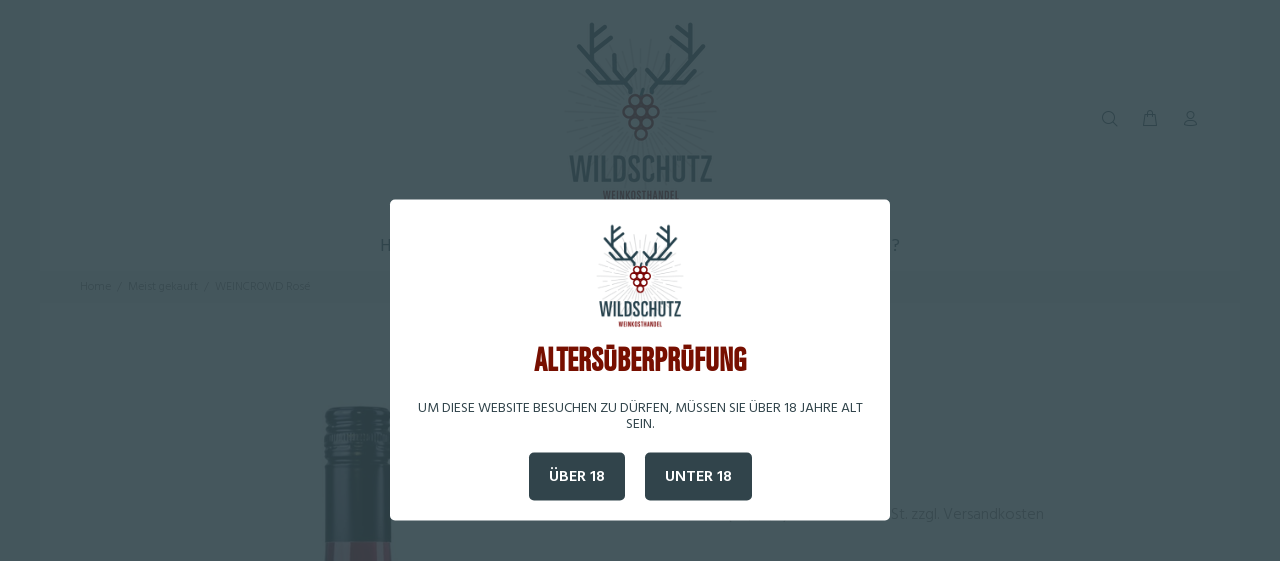

--- FILE ---
content_type: text/css
request_url: https://weinkosthandlung.com/cdn/shop/t/5/assets/theme.css?v=83889421185946934811736863959
body_size: 108765
content:
/** Shopify CDN: Minification failed

Line 27:0 "@charset" must be the first rule in the file
Line 30489:39 Expected identifier but found "30506"
Line 34684:5 Unexpected ","
Line 38675:6 Expected identifier but found "*"

**/
/* Custom Font */
@font-face {
    font-family: 'carglass';
    src: url('//weinkosthandlung.com/cdn/shop/t/5/assets/carglasscondensed-regular-webfont.woff2?v=131213905686497675471582105622') format('woff2'),
         url('//weinkosthandlung.com/cdn/shop/t/5/assets/carglasscondensed-regular-webfont.woff?v=149930963285026912611582105595') format('woff');
    font-weight: normal;
    font-style: normal;
  }
  
  
  
  
  
  /*================ Typography ================*/
  
  
  
  
@charset "UTF-8";
  /* font */
  
  .off-img-bg{
    position: fixed;
    top: 0;
    left: 0;
    display: inline-block;
    color: white;
    background: black;
    padding: 5px 5px 2px;
    z-index: 77;
  }
  
  body{
    background-position: center 0px !important;
    background-repeat: no-repeat !important;
    overflow-x: hidden;
  }
  
  /* imports */
  /*
  Mixin
  */
  /*!
   * Bootstrap v4.0.0 (https://getbootstrap.com)
   * Copyright 2011-2018 The Bootstrap Authors
   * Copyright 2011-2018 Twitter, Inc.
   * Licensed under MIT (https://github.com/twbs/bootstrap/blob/master/LICENSE)
   */
  *,
  *::before,
  *::after{
    box-sizing: border-box;
  }
  
  html{
    font-family: sans-serif;
    line-height: 1.15;
    -webkit-text-size-adjust: 100%;
    -ms-text-size-adjust: 100%;
    -ms-overflow-style: scrollbar;
    -webkit-tap-highlight-color: transparent;
  }
  
  @-ms-viewport{
    width: device-width;
  }
  
  article, aside, dialog, figcaption, figure, footer, header, hgroup, main, nav, section{
    display: block;
  }
  
  [tabindex="-1"]:focus{
    outline: 0 !important;
  }
  
  hr{
    box-sizing: content-box;
    height: 0;
    overflow: visible;
  }
  
  h1, h2, h3, h4, h5, h6{
    margin-top: 0;
  }
  
  th, h1, h2, h3, h4, h5, h6 {
    font-weight: 500;
  }
  
  p{
    margin-top: 0;
  }
  
  abbr[title],
  abbr[data-original-title]{
    text-decoration: underline;
    text-decoration: underline dotted;
    cursor: help;
    border-bottom: 0;
  }
  
  address{
    margin-bottom: 1rem;
    font-style: normal;
    line-height: inherit;
  }
  
  ol,
  ul,
  dl{
    margin-top: 0;
  }
  
  ol ol,
  ul ul,
  ol ul,
  ul ol{
    margin-bottom: 0;
  }
  
  dt{
    font-weight: 500;
  }
  
  dd{
    margin-bottom: .5rem;
    margin-left: 0;
  }
  
  dfn{
    font-style: italic;
  }
  
  b,
  strong{
    font-weight: bolder;
  }
  
  small{
    font-size: 80%;
  }
  
  sub,
  sup{
    position: relative;
    font-size: 75%;
    line-height: 0;
    vertical-align: baseline;
  }
  
  a{
    color: #007bff;
    text-decoration: none;
    background-color: transparent;
    -webkit-text-decoration-skip: objects;
  }
  
  a:hover{
    color: #0056b3;
    text-decoration: underline;
  }
  
  a:not([href]):not([tabindex]){
    color: inherit;
    text-decoration: none;
  }
  
  a:not([href]):not([tabindex]):hover, a:not([href]):not([tabindex]):focus{
    color: inherit;
    text-decoration: none;
  }
  
  a:not([href]):not([tabindex]):focus{
    outline: 0;
  }
  
  pre,
  code,
  kbd,
  samp{
    font-family: monospace, monospace;
    font-size: 1em;
  }
  
  pre{
    margin-top: 0;
    overflow: auto;
    -ms-overflow-style: scrollbar;
  }
  
  img{
    vertical-align: middle;
    border-style: none;
  }
  
  svg:not(:root){
    overflow: hidden;
  }
  
  table{
    border-collapse: collapse;
  }
  
  caption{
    padding-top: 0.75rem;
    padding-bottom: 0.75rem;
    color: #6c757d;
    text-align: left;
    caption-side: bottom;
  }
  
  th{
    text-align: inherit;
  }
  
  label{
    display: inline-block;
  }
  
  button{
    border-radius: 0;
  }
  
  button:focus{
    outline: 1px dotted;
    outline: 5px auto -webkit-focus-ring-color;
  }
  
  input,
  button,
  select,
  optgroup,
  textarea{
    margin: 0;
    font-family: inherit;
    font-size: inherit;
    line-height: inherit;
  }
  
  button,
  input{
    overflow: visible;
  }
  
  button,
  select{
    text-transform: none;
  }
  
  button,
  html [type="button"],
  [type="reset"],
  [type="submit"]{
    -webkit-appearance: button;
  }
  
  button::-moz-focus-inner,
  [type="button"]::-moz-focus-inner,
  [type="reset"]::-moz-focus-inner,
  [type="submit"]::-moz-focus-inner{
    padding: 0;
    border-style: none;
  }
  
  input[type="radio"],
  input[type="checkbox"]{
    box-sizing: border-box;
    padding: 0;
  }
  
  input[type="date"],
  input[type="time"],
  input[type="datetime-local"],
  input[type="month"]{
    -webkit-appearance: listbox;
  }
  
  textarea{
    overflow: auto;
    resize: vertical;
  }
  
  fieldset{
    min-width: 0;
    padding: 0;
    margin: 0;
    border: 0;
  }
  
  legend{
    display: block;
    width: 100%;
    max-width: 100%;
    padding: 0;
    line-height: inherit;
    color: inherit;
    white-space: normal;
  }
  
  progress{
    vertical-align: baseline;
  }
  
  [type="number"]::-webkit-inner-spin-button,
  [type="number"]::-webkit-outer-spin-button{
    height: auto;
  }
  
  [type="search"]{
    outline-offset: -2px;
    -webkit-appearance: none;
  }
  
  [type="search"]::-webkit-search-cancel-button,
  [type="search"]::-webkit-search-decoration{
    -webkit-appearance: none;
  }
  
  ::-webkit-file-upload-button{
    font: inherit;
    -webkit-appearance: button;
  }
  
  output{
    display: inline-block;
  }
  
  summary{
    display: list-item;
    cursor: pointer;
  }
  
  template{
    display: none;
  }
  
  [hidden]{
    display: none !important;
  }
  
  .container{
    width: 100%;
    padding-right: 10px;
    padding-left: 10px;
    margin-right: auto;
    margin-left: auto;
  }
  
  @media (min-width: 576px){
    .container{
      max-width: 546px;
    }
  }
  
  @media (min-width: 791px){
    .container{
      max-width: 770px;
    }
  }
  
  @media (min-width: 1025px){
    .container{
      max-width: 990px;
    }
  }
  
  @media (min-width: 1230px){
    .container{
      max-width: 1200px;
    }
  }
  
  .container-fluid{
    width: 100%;
    padding-right: 10px;
    padding-left: 10px;
    margin-right: auto;
    margin-left: auto;
  }
  
  .row{
    display: flex;
    flex-wrap: wrap;
    margin-right: -10px;
    margin-left: -10px;
  }
  
  .no-gutters{
    margin-right: 0;
    margin-left: 0;
  }
  
  .no-gutters > .col,
  .no-gutters > [class*="col-"]{
    padding-right: 0;
    padding-left: 0;
  }
  
  .col-1, .col-2, .col-3, .col-4, .col-5, .col-6, .col-7, .col-8, .col-9, .col-10, .col-11, .col-12, .col,
  .col-auto, .col-sm-1, .col-sm-2, .col-sm-3, .col-sm-4, .col-sm-5, .col-sm-6, .col-sm-7, .col-sm-8, .col-sm-9, .col-sm-10, .col-sm-11, .col-sm-12, .col-sm,
  .col-sm-auto, .col-md-1, .col-md-2, .col-md-3, .col-md-4, .col-md-5, .col-md-6, .col-md-7, .col-md-8, .col-md-9, .col-md-10, .col-md-11, .col-md-12, .col-md,
  .col-md-auto, .col-lg-1, .col-lg-2, .col-lg-3, .col-lg-4, .col-lg-5, .col-lg-6, .col-lg-7, .col-lg-8, .col-lg-9, .col-lg-10, .col-lg-11, .col-lg-12, .col-lg,
  .col-lg-auto, .col-xl-1, .col-xl-2, .col-xl-3, .col-xl-4, .col-xl-5, .col-xl-6, .col-xl-7, .col-xl-8, .col-xl-9, .col-xl-10, .col-xl-11, .col-xl-12, .col-xl,
  .col-xl-auto{
    position: relative;
    width: 100%;
    min-height: 1px;
    padding-right: 10px;
    padding-left: 10px;
  }
  
  .col{
    flex-basis: 0;
    flex-grow: 1;
    max-width: 100%;
  }
  
  .col-auto{
    flex: 0 0 auto;
    width: auto;
    max-width: none;
  }
  
  .col-1{
    flex: 0 0 8.33333%;
    max-width: 8.33333%;
  }
  
  .col-2{
    flex: 0 0 16.66667%;
    max-width: 16.66667%;
  }
  
  .col-3{
    flex: 0 0 25%;
    max-width: 25%;
  }
  
  .col-4{
    flex: 0 0 33.33333%;
    max-width: 33.33333%;
  }
  
  .col-5{
    flex: 0 0 41.66667%;
    max-width: 41.66667%;
  }
  
  .col-6{
    flex: 0 0 50%;
    max-width: 50%;
  }
  
  .col-7{
    flex: 0 0 58.33333%;
    max-width: 58.33333%;
  }
  
  .col-8{
    flex: 0 0 66.66667%;
    max-width: 66.66667%;
  }
  
  .col-9{
    flex: 0 0 75%;
    max-width: 75%;
  }
  
  .col-10{
    flex: 0 0 83.33333%;
    max-width: 83.33333%;
  }
  
  .col-11{
    flex: 0 0 91.66667%;
    max-width: 91.66667%;
  }
  
  .col-12{
    flex: 0 0 100%;
    max-width: 100%;
  }
  
  .order-first{
    order: -1;
  }
  
  .order-last{
    order: 13;
  }
  
  .order-0{
    order: 0;
  }
  
  .order-1{
    order: 1;
  }
  
  .order-2{
    order: 2;
  }
  
  .order-3{
    order: 3;
  }
  
  .order-4{
    order: 4;
  }
  
  .order-5{
    order: 5;
  }
  
  .order-6{
    order: 6;
  }
  
  .order-7{
    order: 7;
  }
  
  .order-8{
    order: 8;
  }
  
  .order-9{
    order: 9;
  }
  
  .order-10{
    order: 10;
  }
  
  .order-11{
    order: 11;
  }
  
  .order-12{
    order: 12;
  }
  
  .offset-1{
    margin-left: 8.33333%;
  }
  
  .offset-2{
    margin-left: 16.66667%;
  }
  
  .offset-3{
    margin-left: 25%;
  }
  
  .offset-4{
    margin-left: 33.33333%;
  }
  
  .offset-5{
    margin-left: 41.66667%;
  }
  
  .offset-6{
    margin-left: 50%;
  }
  
  .offset-7{
    margin-left: 58.33333%;
  }
  
  .offset-8{
    margin-left: 66.66667%;
  }
  
  .offset-9{
    margin-left: 75%;
  }
  
  .offset-10{
    margin-left: 83.33333%;
  }
  
  .offset-11{
    margin-left: 91.66667%;
  }
  
  @media (min-width: 576px){
    .col-sm{
      flex-basis: 0;
      flex-grow: 1;
      max-width: 100%;
    }
    .col-sm-auto{
      flex: 0 0 auto;
      width: auto;
      max-width: none;
    }
    .col-sm-1{
      flex: 0 0 8.33333%;
      max-width: 8.33333%;
    }
    .col-sm-2{
      flex: 0 0 16.66667%;
      max-width: 16.66667%;
    }
    .col-sm-3{
      flex: 0 0 25%;
      max-width: 25%;
    }
    .col-sm-4{
      flex: 0 0 33.33333%;
      max-width: 33.33333%;
    }
    .col-sm-5{
      flex: 0 0 41.66667%;
      max-width: 41.66667%;
    }
    .col-sm-6{
      flex: 0 0 50%;
      max-width: 50%;
    }
    .col-sm-7{
      flex: 0 0 58.33333%;
      max-width: 58.33333%;
    }
    .col-sm-8{
      flex: 0 0 66.66667%;
      max-width: 66.66667%;
    }
    .col-sm-9{
      flex: 0 0 75%;
      max-width: 75%;
    }
    .col-sm-10{
      flex: 0 0 83.33333%;
      max-width: 83.33333%;
    }
    .col-sm-11{
      flex: 0 0 91.66667%;
      max-width: 91.66667%;
    }
    .col-sm-12{
      flex: 0 0 100%;
      max-width: 100%;
    }
    .order-sm-first{
      order: -1;
    }
    .order-sm-last{
      order: 13;
    }
    .order-sm-0{
      order: 0;
    }
    .order-sm-1{
      order: 1;
    }
    .order-sm-2{
      order: 2;
    }
    .order-sm-3{
      order: 3;
    }
    .order-sm-4{
      order: 4;
    }
    .order-sm-5{
      order: 5;
    }
    .order-sm-6{
      order: 6;
    }
    .order-sm-7{
      order: 7;
    }
    .order-sm-8{
      order: 8;
    }
    .order-sm-9{
      order: 9;
    }
    .order-sm-10{
      order: 10;
    }
    .order-sm-11{
      order: 11;
    }
    .order-sm-12{
      order: 12;
    }
    .offset-sm-0{
      margin-left: 0;
    }
    .offset-sm-1{
      margin-left: 8.33333%;
    }
    .offset-sm-2{
      margin-left: 16.66667%;
    }
    .offset-sm-3{
      margin-left: 25%;
    }
    .offset-sm-4{
      margin-left: 33.33333%;
    }
    .offset-sm-5{
      margin-left: 41.66667%;
    }
    .offset-sm-6{
      margin-left: 50%;
    }
    .offset-sm-7{
      margin-left: 58.33333%;
    }
    .offset-sm-8{
      margin-left: 66.66667%;
    }
    .offset-sm-9{
      margin-left: 75%;
    }
    .offset-sm-10{
      margin-left: 83.33333%;
    }
    .offset-sm-11{
      margin-left: 91.66667%;
    }
  }
  
  @media (min-width: 791px){
    .col-md{
      flex-basis: 0;
      flex-grow: 1;
      max-width: 100%;
    }
    .col-md-auto{
      flex: 0 0 auto;
      width: auto;
      max-width: none;
    }
    .col-md-1{
      flex: 0 0 8.33333%;
      max-width: 8.33333%;
    }
    .col-md-2{
      flex: 0 0 16.66667%;
      max-width: 16.66667%;
    }
    .col-md-3{
      flex: 0 0 25%;
      max-width: 25%;
    }
    .col-md-4{
      flex: 0 0 33.33333%;
      max-width: 33.33333%;
    }
    .col-md-5{
      flex: 0 0 41.66667%;
      max-width: 41.66667%;
    }
    .col-md-6{
      flex: 0 0 50%;
      max-width: 50%;
    }
    .col-md-7{
      flex: 0 0 58.33333%;
      max-width: 58.33333%;
    }
    .col-md-8{
      flex: 0 0 66.66667%;
      max-width: 66.66667%;
    }
    .col-md-9{
      flex: 0 0 75%;
      max-width: 75%;
    }
    .col-md-10{
      flex: 0 0 83.33333%;
      max-width: 83.33333%;
    }
    .col-md-11{
      flex: 0 0 91.66667%;
      max-width: 91.66667%;
    }
    .col-md-12{
      flex: 0 0 100%;
      max-width: 100%;
    }
    .order-md-first{
      order: -1;
    }
    .order-md-last{
      order: 13;
    }
    .order-md-0{
      order: 0;
    }
    .order-md-1{
      order: 1;
    }
    .order-md-2{
      order: 2;
    }
    .order-md-3{
      order: 3;
    }
    .order-md-4{
      order: 4;
    }
    .order-md-5{
      order: 5;
    }
    .order-md-6{
      order: 6;
    }
    .order-md-7{
      order: 7;
    }
    .order-md-8{
      order: 8;
    }
    .order-md-9{
      order: 9;
    }
    .order-md-10{
      order: 10;
    }
    .order-md-11{
      order: 11;
    }
    .order-md-12{
      order: 12;
    }
    .offset-md-0{
      margin-left: 0;
    }
    .offset-md-1{
      margin-left: 8.33333%;
    }
    .offset-md-2{
      margin-left: 16.66667%;
    }
    .offset-md-3{
      margin-left: 25%;
    }
    .offset-md-4{
      margin-left: 33.33333%;
    }
    .offset-md-5{
      margin-left: 41.66667%;
    }
    .offset-md-6{
      margin-left: 50%;
    }
    .offset-md-7{
      margin-left: 58.33333%;
    }
    .offset-md-8{
      margin-left: 66.66667%;
    }
    .offset-md-9{
      margin-left: 75%;
    }
    .offset-md-10{
      margin-left: 83.33333%;
    }
    .offset-md-11{
      margin-left: 91.66667%;
    }
  }
  
  @media (min-width: 1025px){
    .col-lg{
      flex-basis: 0;
      flex-grow: 1;
      max-width: 100%;
    }
    .col-lg-auto{
      flex: 0 0 auto;
      width: auto;
      max-width: none;
    }
    .col-lg-1{
      flex: 0 0 8.33333%;
      max-width: 8.33333%;
    }
    .col-lg-2{
      flex: 0 0 16.66667%;
      max-width: 16.66667%;
    }
    .col-lg-3{
      flex: 0 0 25%;
      max-width: 25%;
    }
    .col-lg-4{
      flex: 0 0 33.33333%;
      max-width: 33.33333%;
    }
    .col-lg-5{
      flex: 0 0 41.66667%;
      max-width: 41.66667%;
    }
    .col-lg-6{
      flex: 0 0 50%;
      max-width: 50%;
    }
    .col-lg-7{
      flex: 0 0 58.33333%;
      max-width: 58.33333%;
    }
    .col-lg-8{
      flex: 0 0 66.66667%;
      max-width: 66.66667%;
    }
    .col-lg-9{
      flex: 0 0 75%;
      max-width: 75%;
    }
    .col-lg-10{
      flex: 0 0 83.33333%;
      max-width: 83.33333%;
    }
    .col-lg-11{
      flex: 0 0 91.66667%;
      max-width: 91.66667%;
    }
    .col-lg-12{
      flex: 0 0 100%;
      max-width: 100%;
    }
    .order-lg-first{
      order: -1;
    }
    .order-lg-last{
      order: 13;
    }
    .order-lg-0{
      order: 0;
    }
    .order-lg-1{
      order: 1;
    }
    .order-lg-2{
      order: 2;
    }
    .order-lg-3{
      order: 3;
    }
    .order-lg-4{
      order: 4;
    }
    .order-lg-5{
      order: 5;
    }
    .order-lg-6{
      order: 6;
    }
    .order-lg-7{
      order: 7;
    }
    .order-lg-8{
      order: 8;
    }
    .order-lg-9{
      order: 9;
    }
    .order-lg-10{
      order: 10;
    }
    .order-lg-11{
      order: 11;
    }
    .order-lg-12{
      order: 12;
    }
    .offset-lg-0{
      margin-left: 0;
    }
    .offset-lg-1{
      margin-left: 8.33333%;
    }
    .offset-lg-2{
      margin-left: 16.66667%;
    }
    .offset-lg-3{
      margin-left: 25%;
    }
    .offset-lg-4{
      margin-left: 33.33333%;
    }
    .offset-lg-5{
      margin-left: 41.66667%;
    }
    .offset-lg-6{
      margin-left: 50%;
    }
    .offset-lg-7{
      margin-left: 58.33333%;
    }
    .offset-lg-8{
      margin-left: 66.66667%;
    }
    .offset-lg-9{
      margin-left: 75%;
    }
    .offset-lg-10{
      margin-left: 83.33333%;
    }
    .offset-lg-11{
      margin-left: 91.66667%;
    }
  }
  
  @media (min-width: 1230px){
    .col-xl{
      flex-basis: 0;
      flex-grow: 1;
      max-width: 100%;
    }
    .col-xl-auto{
      flex: 0 0 auto;
      width: auto;
      max-width: none;
    }
    .col-xl-1{
      flex: 0 0 8.33333%;
      max-width: 8.33333%;
    }
    .col-xl-2{
      flex: 0 0 16.66667%;
      max-width: 16.66667%;
    }
    .col-xl-3{
      flex: 0 0 25%;
      max-width: 25%;
    }
    .col-xl-4{
      flex: 0 0 33.33333%;
      max-width: 33.33333%;
    }
    .col-xl-5{
      flex: 0 0 41.66667%;
      max-width: 41.66667%;
    }
    .col-xl-6{
      flex: 0 0 50%;
      max-width: 50%;
    }
    .col-xl-7{
      flex: 0 0 58.33333%;
      max-width: 58.33333%;
    }
    .col-xl-8{
      flex: 0 0 66.66667%;
      max-width: 66.66667%;
    }
    .col-xl-9{
      flex: 0 0 75%;
      max-width: 75%;
    }
    .col-xl-10{
      flex: 0 0 83.33333%;
      max-width: 83.33333%;
    }
    .col-xl-11{
      flex: 0 0 91.66667%;
      max-width: 91.66667%;
    }
    .col-xl-12{
      flex: 0 0 100%;
      max-width: 100%;
    }
    .order-xl-first{
      order: -1;
    }
    .order-xl-last{
      order: 13;
    }
    .order-xl-0{
      order: 0;
    }
    .order-xl-1{
      order: 1;
    }
    .order-xl-2{
      order: 2;
    }
    .order-xl-3{
      order: 3;
    }
    .order-xl-4{
      order: 4;
    }
    .order-xl-5{
      order: 5;
    }
    .order-xl-6{
      order: 6;
    }
    .order-xl-7{
      order: 7;
    }
    .order-xl-8{
      order: 8;
    }
    .order-xl-9{
      order: 9;
    }
    .order-xl-10{
      order: 10;
    }
    .order-xl-11{
      order: 11;
    }
    .order-xl-12{
      order: 12;
    }
    .offset-xl-0{
      margin-left: 0;
    }
    .offset-xl-1{
      margin-left: 8.33333%;
    }
    .offset-xl-2{
      margin-left: 16.66667%;
    }
    .offset-xl-3{
      margin-left: 25%;
    }
    .offset-xl-4{
      margin-left: 33.33333%;
    }
    .offset-xl-5{
      margin-left: 41.66667%;
    }
    .offset-xl-6{
      margin-left: 50%;
    }
    .offset-xl-7{
      margin-left: 58.33333%;
    }
    .offset-xl-8{
      margin-left: 66.66667%;
    }
    .offset-xl-9{
      margin-left: 75%;
    }
    .offset-xl-10{
      margin-left: 83.33333%;
    }
    .offset-xl-11{
      margin-left: 91.66667%;
    }
  }
  
  .form-control{
    display: block;
    width: 100%;
    padding: 0.375rem 0.75rem;
    font-size: 1rem;
    line-height: 1.5;
    color: #495057;
    background-color: #fff;
    background-clip: padding-box;
    border: 1px solid #ced4da;
    border-radius: 0;
    transition: border-color 0.15s ease-in-out, box-shadow 0.15s ease-in-out;
  }
  
  .form-control::-ms-expand{
    background-color: transparent;
    border: 0;
  }
  
  .form-control:focus{
    color: #495057;
    background-color: #fff;
    border-color: #80bdff;
    outline: 0;
    box-shadow: 0 0 0 0.2rem rgba(0, 123, 255, 0.25);
  }
  
  .form-control::placeholder{
    color: #6c757d;
    opacity: 1;
  }
  
  .form-control:disabled, .form-control[readonly]{
    background-color: #e9ecef;
    opacity: 1;
  }
  
  select.form-control:not([size]):not([multiple]){
    height: calc(2.25rem + 2px);
  }
  
  select.form-control:focus::-ms-value{
    color: #495057;
    background-color: #fff;
  }
  
  .form-control-file,
  .form-control-range{
    display: block;
    width: 100%;
  }
  
  .col-form-label{
    padding-top: calc(0.375rem + 1px);
    padding-bottom: calc(0.375rem + 1px);
    margin-bottom: 0;
    font-size: inherit;
    line-height: 1.5;
  }
  
  .col-form-label-lg{
    padding-top: calc(0.5rem + 1px);
    padding-bottom: calc(0.5rem + 1px);
    font-size: 1.25rem;
    line-height: 1.5;
  }
  
  .col-form-label-sm{
    padding-top: calc(0.25rem + 1px);
    padding-bottom: calc(0.25rem + 1px);
    font-size: 0.875rem;
    line-height: 1.5;
  }
  
  .form-control-plaintext{
    display: block;
    width: 100%;
    padding-top: 0.375rem;
    padding-bottom: 0.375rem;
    margin-bottom: 0;
    line-height: 1.5;
    background-color: transparent;
    border: solid transparent;
    border-width: 1px 0;
  }
  
  .form-control-plaintext.form-control-sm, .input-group-sm > .form-control-plaintext.form-control,
  .input-group-sm > .input-group-prepend > .form-control-plaintext.input-group-text,
  .input-group-sm > .input-group-append > .form-control-plaintext.input-group-text,
  .input-group-sm > .input-group-prepend > .form-control-plaintext.btn,
  .input-group-sm > .input-group-append > .form-control-plaintext.btn, .form-control-plaintext.form-control-lg, .input-group-lg > .form-control-plaintext.form-control,
  .input-group-lg > .input-group-prepend > .form-control-plaintext.input-group-text,
  .input-group-lg > .input-group-append > .form-control-plaintext.input-group-text,
  .input-group-lg > .input-group-prepend > .form-control-plaintext.btn,
  .input-group-lg > .input-group-append > .form-control-plaintext.btn{
    padding-right: 0;
    padding-left: 0;
  }
  
  .form-control-sm, .input-group-sm > .form-control,
  .input-group-sm > .input-group-prepend > .input-group-text,
  .input-group-sm > .input-group-append > .input-group-text,
  .input-group-sm > .input-group-prepend > .btn,
  .input-group-sm > .input-group-append > .btn{
    padding: 0.25rem 0.5rem;
    font-size: 0.875rem;
    line-height: 1.5;
    border-radius: 0;
  }
  
  select.form-control-sm:not([size]):not([multiple]), .input-group-sm > select.form-control:not([size]):not([multiple]),
  .input-group-sm > .input-group-prepend > select.input-group-text:not([size]):not([multiple]),
  .input-group-sm > .input-group-append > select.input-group-text:not([size]):not([multiple]),
  .input-group-sm > .input-group-prepend > select.btn:not([size]):not([multiple]),
  .input-group-sm > .input-group-append > select.btn:not([size]):not([multiple]){
    height: calc(1.8125rem + 2px);
  }
  
  .form-control-lg, .input-group-lg > .form-control,
  .input-group-lg > .input-group-prepend > .input-group-text,
  .input-group-lg > .input-group-append > .input-group-text,
  .input-group-lg > .input-group-prepend > .btn,
  .input-group-lg > .input-group-append > .btn{
    padding: 0.5rem 1rem;
    font-size: 1.25rem;
    line-height: 1.5;
    border-radius: 0;
  }
  
  select.form-control-lg:not([size]):not([multiple]), .input-group-lg > select.form-control:not([size]):not([multiple]),
  .input-group-lg > .input-group-prepend > select.input-group-text:not([size]):not([multiple]),
  .input-group-lg > .input-group-append > select.input-group-text:not([size]):not([multiple]),
  .input-group-lg > .input-group-prepend > select.btn:not([size]):not([multiple]),
  .input-group-lg > .input-group-append > select.btn:not([size]):not([multiple]){
    height: calc(2.875rem + 2px);
  }
  
  .form-group{
    margin-bottom: 1rem;
  }
  
  .form-text{
    display: block;
    margin-top: 0.25rem;
  }
  
  .form-row{
    display: flex;
    flex-wrap: wrap;
    margin-right: -5px;
    margin-left: -5px;
  }
  
  .form-row > .col,
  .form-row > [class*="col-"]{
    padding-right: 5px;
    padding-left: 5px;
  }
  
  .form-check{
    position: relative;
    display: block;
    padding-left: 1.25rem;
  }
  
  .form-check-input{
    position: absolute;
    margin-top: 0.3rem;
    margin-left: -1.25rem;
  }
  
  .form-check-input:disabled ~ .form-check-label{
    color: #6c757d;
  }
  
  .form-check-label{
    margin-bottom: 0;
  }
  
  .form-check-inline{
    display: inline-flex;
    align-items: center;
    padding-left: 0;
    margin-right: 0.75rem;
  }
  
  .form-check-inline .form-check-input{
    position: static;
    margin-top: 0;
    margin-right: 0.3125rem;
    margin-left: 0;
  }
  
  .valid-feedback{
    display: none;
    width: 100%;
    margin-top: 0.25rem;
    font-size: 80%;
    color: #28a745;
  }
  
  .valid-tooltip{
    position: absolute;
    top: 100%;
    z-index: 5;
    display: none;
    max-width: 100%;
    padding: .5rem;
    margin-top: .1rem;
    font-size: .875rem;
    line-height: 1;
    color: #fff;
    background-color: rgba(40, 167, 69, 0.8);
    border-radius: .2rem;
  }
  
  .was-validated .form-control:valid, .form-control.is-valid, .was-validated
  .custom-select:valid,
  .custom-select.is-valid{
    border-color: #28a745;
  }
  
  .was-validated .form-control:valid:focus, .form-control.is-valid:focus, .was-validated
  .custom-select:valid:focus,
  .custom-select.is-valid:focus{
    border-color: #28a745;
    box-shadow: 0 0 0 0.2rem rgba(40, 167, 69, 0.25);
  }
  
  .was-validated .form-control:valid ~ .valid-feedback,
  .was-validated .form-control:valid ~ .valid-tooltip, .form-control.is-valid ~ .valid-feedback,
  .form-control.is-valid ~ .valid-tooltip, .was-validated
  .custom-select:valid ~ .valid-feedback,
  .was-validated
  .custom-select:valid ~ .valid-tooltip,
  .custom-select.is-valid ~ .valid-feedback,
  .custom-select.is-valid ~ .valid-tooltip{
    display: block;
  }
  
  .was-validated .form-check-input:valid ~ .form-check-label, .form-check-input.is-valid ~ .form-check-label{
    color: #28a745;
  }
  
  .was-validated .form-check-input:valid ~ .valid-feedback,
  .was-validated .form-check-input:valid ~ .valid-tooltip, .form-check-input.is-valid ~ .valid-feedback,
  .form-check-input.is-valid ~ .valid-tooltip{
    display: block;
  }
  
  .was-validated .custom-control-input:valid ~ .custom-control-label, .custom-control-input.is-valid ~ .custom-control-label{
    color: #28a745;
  }
  
  .was-validated .custom-control-input:valid ~ .custom-control-label::before, .custom-control-input.is-valid ~ .custom-control-label::before{
    background-color: #71dd8a;
  }
  
  .was-validated .custom-control-input:valid ~ .valid-feedback,
  .was-validated .custom-control-input:valid ~ .valid-tooltip, .custom-control-input.is-valid ~ .valid-feedback,
  .custom-control-input.is-valid ~ .valid-tooltip{
    display: block;
  }
  
  .was-validated .custom-control-input:valid:checked ~ .custom-control-label::before, .custom-control-input.is-valid:checked ~ .custom-control-label::before{
    background-color: #34ce57;
  }
  
  .was-validated .custom-control-input:valid:focus ~ .custom-control-label::before, .custom-control-input.is-valid:focus ~ .custom-control-label::before{
    box-shadow: 0 0 0 1px #fff, 0 0 0 0.2rem rgba(40, 167, 69, 0.25);
  }
  
  .was-validated .custom-file-input:valid ~ .custom-file-label, .custom-file-input.is-valid ~ .custom-file-label{
    border-color: #28a745;
  }
  
  .was-validated .custom-file-input:valid ~ .custom-file-label::before, .custom-file-input.is-valid ~ .custom-file-label::before{
    border-color: inherit;
  }
  
  .was-validated .custom-file-input:valid ~ .valid-feedback,
  .was-validated .custom-file-input:valid ~ .valid-tooltip, .custom-file-input.is-valid ~ .valid-feedback,
  .custom-file-input.is-valid ~ .valid-tooltip{
    display: block;
  }
  
  .was-validated .custom-file-input:valid:focus ~ .custom-file-label, .custom-file-input.is-valid:focus ~ .custom-file-label{
    box-shadow: 0 0 0 0.2rem rgba(40, 167, 69, 0.25);
  }
  
  .invalid-feedback{
    display: none;
    width: 100%;
    margin-top: 0.25rem;
    font-size: 80%;
    color: #dc3545;
  }
  
  .invalid-tooltip{
    position: absolute;
    top: 100%;
    z-index: 5;
    display: none;
    max-width: 100%;
    padding: .5rem;
    margin-top: .1rem;
    font-size: .875rem;
    line-height: 1;
    color: #fff;
    background-color: rgba(220, 53, 69, 0.8);
    border-radius: .2rem;
  }
  
  .was-validated .form-control:invalid, .form-control.is-invalid, .was-validated
  .custom-select:invalid,
  .custom-select.is-invalid{
    border-color: #dc3545;
  }
  
  .was-validated .form-control:invalid:focus, .form-control.is-invalid:focus, .was-validated
  .custom-select:invalid:focus,
  .custom-select.is-invalid:focus{
    border-color: #dc3545;
    box-shadow: 0 0 0 0.2rem rgba(220, 53, 69, 0.25);
  }
  
  .was-validated .form-control:invalid ~ .invalid-feedback,
  .was-validated .form-control:invalid ~ .invalid-tooltip, .form-control.is-invalid ~ .invalid-feedback,
  .form-control.is-invalid ~ .invalid-tooltip, .was-validated
  .custom-select:invalid ~ .invalid-feedback,
  .was-validated
  .custom-select:invalid ~ .invalid-tooltip,
  .custom-select.is-invalid ~ .invalid-feedback,
  .custom-select.is-invalid ~ .invalid-tooltip{
    display: block;
  }
  
  .was-validated .form-check-input:invalid ~ .form-check-label, .form-check-input.is-invalid ~ .form-check-label{
    color: #dc3545;
  }
  
  .was-validated .form-check-input:invalid ~ .invalid-feedback,
  .was-validated .form-check-input:invalid ~ .invalid-tooltip, .form-check-input.is-invalid ~ .invalid-feedback,
  .form-check-input.is-invalid ~ .invalid-tooltip{
    display: block;
  }
  
  .was-validated .custom-control-input:invalid ~ .custom-control-label, .custom-control-input.is-invalid ~ .custom-control-label{
    color: #dc3545;
  }
  
  .was-validated .custom-control-input:invalid ~ .custom-control-label::before, .custom-control-input.is-invalid ~ .custom-control-label::before{
    background-color: #efa2a9;
  }
  
  .was-validated .custom-control-input:invalid ~ .invalid-feedback,
  .was-validated .custom-control-input:invalid ~ .invalid-tooltip, .custom-control-input.is-invalid ~ .invalid-feedback,
  .custom-control-input.is-invalid ~ .invalid-tooltip{
    display: block;
  }
  
  .was-validated .custom-control-input:invalid:checked ~ .custom-control-label::before, .custom-control-input.is-invalid:checked ~ .custom-control-label::before{
    background-color: #e4606d;
  }
  
  .was-validated .custom-control-input:invalid:focus ~ .custom-control-label::before, .custom-control-input.is-invalid:focus ~ .custom-control-label::before{
    box-shadow: 0 0 0 1px #fff, 0 0 0 0.2rem rgba(220, 53, 69, 0.25);
  }
  
  .was-validated .custom-file-input:invalid ~ .custom-file-label, .custom-file-input.is-invalid ~ .custom-file-label{
    border-color: #dc3545;
  }
  
  .was-validated .custom-file-input:invalid ~ .custom-file-label::before, .custom-file-input.is-invalid ~ .custom-file-label::before{
    border-color: inherit;
  }
  
  .was-validated .custom-file-input:invalid ~ .invalid-feedback,
  .was-validated .custom-file-input:invalid ~ .invalid-tooltip, .custom-file-input.is-invalid ~ .invalid-feedback,
  .custom-file-input.is-invalid ~ .invalid-tooltip{
    display: block;
  }
  
  .was-validated .custom-file-input:invalid:focus ~ .custom-file-label, .custom-file-input.is-invalid:focus ~ .custom-file-label{
    box-shadow: 0 0 0 0.2rem rgba(220, 53, 69, 0.25);
  }
  
  .form-inline{
    display: flex;
    flex-flow: row wrap;
    align-items: center;
  }
  
  .form-inline .form-check{
    width: 100%;
  }
  
  @media (min-width: 576px){
    .form-inline label{
      display: flex;
      align-items: center;
      justify-content: center;
      margin-bottom: 0;
    }
    .form-inline .form-group{
      display: flex;
      flex: 0 0 auto;
      flex-flow: row wrap;
      align-items: center;
      margin-bottom: 0;
    }
    .form-inline .form-control{
      display: inline-block;
      width: auto;
      vertical-align: middle;
    }
    .form-inline .form-control-plaintext{
      display: inline-block;
    }
    .form-inline .input-group{
      width: auto;
    }
    .form-inline .form-check{
      display: flex;
      align-items: center;
      justify-content: center;
      width: auto;
      padding-left: 0;
    }
    .form-inline .form-check-input{
      position: relative;
      margin-top: 0;
      margin-right: 0.25rem;
      margin-left: 0;
    }
    .form-inline .custom-control{
      align-items: center;
      justify-content: center;
    }
    .form-inline .custom-control-label{
      margin-bottom: 0;
    }
  }
  
  .btn{
  
    white-space: nowrap;
    vertical-align: middle;
    user-select: none;
  
  }
  
  .btn:hover, .btn:focus{
    text-decoration: none;
  }
  
  .btn:focus, .btn.focus{
    outline: 0;
    box-shadow: 0 0 0 0.2rem rgba(0, 123, 255, 0.25);
  }
  
  .btn.disabled, .btn:disabled{
    opacity: 0.65;
  }
  
  .btn:not(:disabled):not(.disabled){
    cursor: pointer;
  }
  
  .btn:not(:disabled):not(.disabled):active, .btn:not(:disabled):not(.disabled).active{
    background-image: none;
  }
  
  a.btn.disabled,
  fieldset:disabled a.btn{
    pointer-events: none;
  }
  
  .btn-primary{
    color: #fff;
    background-color: #007bff;
    border-color: #007bff;
  }
  
  .btn-primary:hover{
    color: #fff;
    background-color: #0069d9;
    border-color: #0062cc;
  }
  
  .btn-primary:focus, .btn-primary.focus{
    box-shadow: 0 0 0 0.2rem rgba(0, 123, 255, 0.5);
  }
  
  .btn-primary.disabled, .btn-primary:disabled{
    color: #fff;
    background-color: #007bff;
    border-color: #007bff;
  }
  
  .btn-primary:not(:disabled):not(.disabled):active, .btn-primary:not(:disabled):not(.disabled).active,
  .show > .btn-primary.dropdown-toggle{
    color: #fff;
    background-color: #0062cc;
    border-color: #005cbf;
  }
  
  .btn-primary:not(:disabled):not(.disabled):active:focus, .btn-primary:not(:disabled):not(.disabled).active:focus,
  .show > .btn-primary.dropdown-toggle:focus{
    box-shadow: 0 0 0 0.2rem rgba(0, 123, 255, 0.5);
  }
  
  .btn-secondary{
    color: #fff;
    background-color: #6c757d;
    border-color: #6c757d;
  }
  
  .btn-secondary:hover{
    color: #fff;
    background-color: #5a6268;
    border-color: #545b62;
  }
  
  .btn-secondary:focus, .btn-secondary.focus{
    box-shadow: 0 0 0 0.2rem rgba(108, 117, 125, 0.5);
  }
  
  .btn-secondary.disabled, .btn-secondary:disabled{
    color: #fff;
    background-color: #6c757d;
    border-color: #6c757d;
  }
  
  .btn-secondary:not(:disabled):not(.disabled):active, .btn-secondary:not(:disabled):not(.disabled).active,
  .show > .btn-secondary.dropdown-toggle{
    color: #fff;
    background-color: #545b62;
    border-color: #4e555b;
  }
  
  .btn-secondary:not(:disabled):not(.disabled):active:focus, .btn-secondary:not(:disabled):not(.disabled).active:focus,
  .show > .btn-secondary.dropdown-toggle:focus{
    box-shadow: 0 0 0 0.2rem rgba(108, 117, 125, 0.5);
  }
  
  .btn-success{
    color: #fff;
    background-color: #28a745;
    border-color: #28a745;
  }
  
  .btn-success:hover{
    color: #fff;
    background-color: #218838;
    border-color: #1e7e34;
  }
  
  .btn-success:focus, .btn-success.focus{
    box-shadow: 0 0 0 0.2rem rgba(40, 167, 69, 0.5);
  }
  
  .btn-success.disabled, .btn-success:disabled{
    color: #fff;
    background-color: #28a745;
    border-color: #28a745;
  }
  
  .btn-success:not(:disabled):not(.disabled):active, .btn-success:not(:disabled):not(.disabled).active,
  .show > .btn-success.dropdown-toggle{
    color: #fff;
    background-color: #1e7e34;
    border-color: #1c7430;
  }
  
  .btn-success:not(:disabled):not(.disabled):active:focus, .btn-success:not(:disabled):not(.disabled).active:focus,
  .show > .btn-success.dropdown-toggle:focus{
    box-shadow: 0 0 0 0.2rem rgba(40, 167, 69, 0.5);
  }
  
  .btn-info{
    color: #fff;
    background-color: #17a2b8;
    border-color: #17a2b8;
  }
  
  .btn-info:hover{
    color: #fff;
    background-color: #138496;
    border-color: #117a8b;
  }
  
  .btn-info:focus, .btn-info.focus{
    box-shadow: 0 0 0 0.2rem rgba(23, 162, 184, 0.5);
  }
  
  .btn-info.disabled, .btn-info:disabled{
    color: #fff;
    background-color: #17a2b8;
    border-color: #17a2b8;
  }
  
  .btn-info:not(:disabled):not(.disabled):active, .btn-info:not(:disabled):not(.disabled).active,
  .show > .btn-info.dropdown-toggle{
    color: #fff;
    background-color: #117a8b;
    border-color: #10707f;
  }
  
  .btn-info:not(:disabled):not(.disabled):active:focus, .btn-info:not(:disabled):not(.disabled).active:focus,
  .show > .btn-info.dropdown-toggle:focus{
    box-shadow: 0 0 0 0.2rem rgba(23, 162, 184, 0.5);
  }
  
  .btn-warning{
    color: #212529;
    background-color: #ffc107;
    border-color: #ffc107;
  }
  
  .btn-warning:hover{
    color: #212529;
    background-color: #e0a800;
    border-color: #d39e00;
  }
  
  .btn-warning:focus, .btn-warning.focus{
    box-shadow: 0 0 0 0.2rem rgba(255, 193, 7, 0.5);
  }
  
  .btn-warning.disabled, .btn-warning:disabled{
    color: #212529;
    background-color: #ffc107;
    border-color: #ffc107;
  }
  
  .btn-warning:not(:disabled):not(.disabled):active, .btn-warning:not(:disabled):not(.disabled).active,
  .show > .btn-warning.dropdown-toggle{
    color: #212529;
    background-color: #d39e00;
    border-color: #c69500;
  }
  
  .btn-warning:not(:disabled):not(.disabled):active:focus, .btn-warning:not(:disabled):not(.disabled).active:focus,
  .show > .btn-warning.dropdown-toggle:focus{
    box-shadow: 0 0 0 0.2rem rgba(255, 193, 7, 0.5);
  }
  
  .btn-danger{
    color: #fff;
    background-color: #dc3545;
    border-color: #dc3545;
  }
  
  .btn-danger:hover{
    color: #fff;
    background-color: #c82333;
    border-color: #bd2130;
  }
  
  .btn-danger:focus, .btn-danger.focus{
    box-shadow: 0 0 0 0.2rem rgba(220, 53, 69, 0.5);
  }
  
  .btn-danger.disabled, .btn-danger:disabled{
    color: #fff;
    background-color: #dc3545;
    border-color: #dc3545;
  }
  
  .btn-danger:not(:disabled):not(.disabled):active, .btn-danger:not(:disabled):not(.disabled).active,
  .show > .btn-danger.dropdown-toggle{
    color: #fff;
    background-color: #bd2130;
    border-color: #b21f2d;
  }
  
  .btn-danger:not(:disabled):not(.disabled):active:focus, .btn-danger:not(:disabled):not(.disabled).active:focus,
  .show > .btn-danger.dropdown-toggle:focus{
    box-shadow: 0 0 0 0.2rem rgba(220, 53, 69, 0.5);
  }
  
  .btn-light{
    color: #212529;
    background-color: #f8f9fa;
    border-color: #f8f9fa;
  }
  
  .btn-light:hover{
    color: #212529;
    background-color: #e2e6ea;
    border-color: #dae0e5;
  }
  
  .btn-light:focus, .btn-light.focus{
    box-shadow: 0 0 0 0.2rem rgba(248, 249, 250, 0.5);
  }
  
  .btn-light.disabled, .btn-light:disabled{
    color: #212529;
    background-color: #f8f9fa;
    border-color: #f8f9fa;
  }
  
  .btn-light:not(:disabled):not(.disabled):active, .btn-light:not(:disabled):not(.disabled).active,
  .show > .btn-light.dropdown-toggle{
    color: #212529;
    background-color: #dae0e5;
    border-color: #d3d9df;
  }
  
  .btn-light:not(:disabled):not(.disabled):active:focus, .btn-light:not(:disabled):not(.disabled).active:focus,
  .show > .btn-light.dropdown-toggle:focus{
    box-shadow: 0 0 0 0.2rem rgba(248, 249, 250, 0.5);
  }
  
  .btn-dark{
    color: #fff;
    background-color: #343a40;
    border-color: #343a40;
  }
  
  .btn-dark:hover{
    color: #fff;
    background-color: #23272b;
    border-color: #1d2124;
  }
  
  .btn-dark:focus, .btn-dark.focus{
    box-shadow: 0 0 0 0.2rem rgba(52, 58, 64, 0.5);
  }
  
  .btn-dark.disabled, .btn-dark:disabled{
    color: #fff;
    background-color: #343a40;
    border-color: #343a40;
  }
  
  .btn-dark:not(:disabled):not(.disabled):active, .btn-dark:not(:disabled):not(.disabled).active,
  .show > .btn-dark.dropdown-toggle{
    color: #fff;
    background-color: #1d2124;
    border-color: #171a1d;
  }
  
  .btn-dark:not(:disabled):not(.disabled):active:focus, .btn-dark:not(:disabled):not(.disabled).active:focus,
  .show > .btn-dark.dropdown-toggle:focus{
    box-shadow: 0 0 0 0.2rem rgba(52, 58, 64, 0.5);
  }
  
  .btn-outline-primary{
    color: #007bff;
    background-color: transparent;
    background-image: none;
    border-color: #007bff;
  }
  
  .btn-outline-primary:hover{
    color: #fff;
    background-color: #007bff;
    border-color: #007bff;
  }
  
  .btn-outline-primary:focus, .btn-outline-primary.focus{
    box-shadow: 0 0 0 0.2rem rgba(0, 123, 255, 0.5);
  }
  
  .btn-outline-primary.disabled, .btn-outline-primary:disabled{
    color: #007bff;
    background-color: transparent;
  }
  
  .btn-outline-primary:not(:disabled):not(.disabled):active, .btn-outline-primary:not(:disabled):not(.disabled).active,
  .show > .btn-outline-primary.dropdown-toggle{
    color: #fff;
    background-color: #007bff;
    border-color: #007bff;
  }
  
  .btn-outline-primary:not(:disabled):not(.disabled):active:focus, .btn-outline-primary:not(:disabled):not(.disabled).active:focus,
  .show > .btn-outline-primary.dropdown-toggle:focus{
    box-shadow: 0 0 0 0.2rem rgba(0, 123, 255, 0.5);
  }
  
  .btn-outline-secondary{
    color: #6c757d;
    background-color: transparent;
    background-image: none;
    border-color: #6c757d;
  }
  
  .btn-outline-secondary:hover{
    color: #fff;
    background-color: #6c757d;
    border-color: #6c757d;
  }
  
  .btn-outline-secondary:focus, .btn-outline-secondary.focus{
    box-shadow: 0 0 0 0.2rem rgba(108, 117, 125, 0.5);
  }
  
  .btn-outline-secondary.disabled, .btn-outline-secondary:disabled{
    color: #6c757d;
    background-color: transparent;
  }
  
  .btn-outline-secondary:not(:disabled):not(.disabled):active, .btn-outline-secondary:not(:disabled):not(.disabled).active,
  .show > .btn-outline-secondary.dropdown-toggle{
    color: #fff;
    background-color: #6c757d;
    border-color: #6c757d;
  }
  
  .btn-outline-secondary:not(:disabled):not(.disabled):active:focus, .btn-outline-secondary:not(:disabled):not(.disabled).active:focus,
  .show > .btn-outline-secondary.dropdown-toggle:focus{
    box-shadow: 0 0 0 0.2rem rgba(108, 117, 125, 0.5);
  }
  
  .btn-outline-success{
    color: #28a745;
    background-color: transparent;
    background-image: none;
    border-color: #28a745;
  }
  
  .btn-outline-success:hover{
    color: #fff;
    background-color: #28a745;
    border-color: #28a745;
  }
  
  .btn-outline-success:focus, .btn-outline-success.focus{
    box-shadow: 0 0 0 0.2rem rgba(40, 167, 69, 0.5);
  }
  
  .btn-outline-success.disabled, .btn-outline-success:disabled{
    color: #28a745;
    background-color: transparent;
  }
  
  .btn-outline-success:not(:disabled):not(.disabled):active, .btn-outline-success:not(:disabled):not(.disabled).active,
  .show > .btn-outline-success.dropdown-toggle{
    color: #fff;
    background-color: #28a745;
    border-color: #28a745;
  }
  
  .btn-outline-success:not(:disabled):not(.disabled):active:focus, .btn-outline-success:not(:disabled):not(.disabled).active:focus,
  .show > .btn-outline-success.dropdown-toggle:focus{
    box-shadow: 0 0 0 0.2rem rgba(40, 167, 69, 0.5);
  }
  
  .btn-outline-info{
    color: #17a2b8;
    background-color: transparent;
    background-image: none;
    border-color: #17a2b8;
  }
  
  .btn-outline-info:hover{
    color: #fff;
    background-color: #17a2b8;
    border-color: #17a2b8;
  }
  
  .btn-outline-info:focus, .btn-outline-info.focus{
    box-shadow: 0 0 0 0.2rem rgba(23, 162, 184, 0.5);
  }
  
  .btn-outline-info.disabled, .btn-outline-info:disabled{
    color: #17a2b8;
    background-color: transparent;
  }
  
  .btn-outline-info:not(:disabled):not(.disabled):active, .btn-outline-info:not(:disabled):not(.disabled).active,
  .show > .btn-outline-info.dropdown-toggle{
    color: #fff;
    background-color: #17a2b8;
    border-color: #17a2b8;
  }
  
  .btn-outline-info:not(:disabled):not(.disabled):active:focus, .btn-outline-info:not(:disabled):not(.disabled).active:focus,
  .show > .btn-outline-info.dropdown-toggle:focus{
    box-shadow: 0 0 0 0.2rem rgba(23, 162, 184, 0.5);
  }
  
  .btn-outline-warning{
    color: #ffc107;
    background-color: transparent;
    background-image: none;
    border-color: #ffc107;
  }
  
  .btn-outline-warning:hover{
    color: #212529;
    background-color: #ffc107;
    border-color: #ffc107;
  }
  
  .btn-outline-warning:focus, .btn-outline-warning.focus{
    box-shadow: 0 0 0 0.2rem rgba(255, 193, 7, 0.5);
  }
  
  .btn-outline-warning.disabled, .btn-outline-warning:disabled{
    color: #ffc107;
    background-color: transparent;
  }
  
  .btn-outline-warning:not(:disabled):not(.disabled):active, .btn-outline-warning:not(:disabled):not(.disabled).active,
  .show > .btn-outline-warning.dropdown-toggle{
    color: #212529;
    background-color: #ffc107;
    border-color: #ffc107;
  }
  
  .btn-outline-warning:not(:disabled):not(.disabled):active:focus, .btn-outline-warning:not(:disabled):not(.disabled).active:focus,
  .show > .btn-outline-warning.dropdown-toggle:focus{
    box-shadow: 0 0 0 0.2rem rgba(255, 193, 7, 0.5);
  }
  
  .btn-outline-danger{
    color: #dc3545;
    background-color: transparent;
    background-image: none;
    border-color: #dc3545;
  }
  
  .btn-outline-danger:hover{
    color: #fff;
    background-color: #dc3545;
    border-color: #dc3545;
  }
  
  .btn-outline-danger:focus, .btn-outline-danger.focus{
    box-shadow: 0 0 0 0.2rem rgba(220, 53, 69, 0.5);
  }
  
  .btn-outline-danger.disabled, .btn-outline-danger:disabled{
    color: #dc3545;
    background-color: transparent;
  }
  
  .btn-outline-danger:not(:disabled):not(.disabled):active, .btn-outline-danger:not(:disabled):not(.disabled).active,
  .show > .btn-outline-danger.dropdown-toggle{
    color: #fff;
    background-color: #dc3545;
    border-color: #dc3545;
  }
  
  .btn-outline-danger:not(:disabled):not(.disabled):active:focus, .btn-outline-danger:not(:disabled):not(.disabled).active:focus,
  .show > .btn-outline-danger.dropdown-toggle:focus{
    box-shadow: 0 0 0 0.2rem rgba(220, 53, 69, 0.5);
  }
  
  .btn-outline-light{
    color: #f8f9fa;
    background-color: transparent;
    background-image: none;
    border-color: #f8f9fa;
  }
  
  .btn-outline-light:hover{
    color: #212529;
    background-color: #f8f9fa;
    border-color: #f8f9fa;
  }
  
  .btn-outline-light:focus, .btn-outline-light.focus{
    box-shadow: 0 0 0 0.2rem rgba(248, 249, 250, 0.5);
  }
  
  .btn-outline-light.disabled, .btn-outline-light:disabled{
    color: #f8f9fa;
    background-color: transparent;
  }
  
  .btn-outline-light:not(:disabled):not(.disabled):active, .btn-outline-light:not(:disabled):not(.disabled).active,
  .show > .btn-outline-light.dropdown-toggle{
    color: #212529;
    background-color: #f8f9fa;
    border-color: #f8f9fa;
  }
  
  .btn-outline-light:not(:disabled):not(.disabled):active:focus, .btn-outline-light:not(:disabled):not(.disabled).active:focus,
  .show > .btn-outline-light.dropdown-toggle:focus{
    box-shadow: 0 0 0 0.2rem rgba(248, 249, 250, 0.5);
  }
  
  .btn-outline-dark{
    color: #343a40;
    background-color: transparent;
    background-image: none;
    border-color: #343a40;
  }
  
  .btn-outline-dark:hover{
    color: #fff;
    background-color: #343a40;
    border-color: #343a40;
  }
  
  .btn-outline-dark:focus, .btn-outline-dark.focus{
    box-shadow: 0 0 0 0.2rem rgba(52, 58, 64, 0.5);
  }
  
  .btn-outline-dark.disabled, .btn-outline-dark:disabled{
    color: #343a40;
    background-color: transparent;
  }
  
  .btn-outline-dark:not(:disabled):not(.disabled):active, .btn-outline-dark:not(:disabled):not(.disabled).active,
  .show > .btn-outline-dark.dropdown-toggle{
    color: #fff;
    background-color: #343a40;
    border-color: #343a40;
  }
  
  .btn-outline-dark:not(:disabled):not(.disabled):active:focus, .btn-outline-dark:not(:disabled):not(.disabled).active:focus,
  .show > .btn-outline-dark.dropdown-toggle:focus{
    box-shadow: 0 0 0 0.2rem rgba(52, 58, 64, 0.5);
  }
  
  .btn-link{
    font-weight: 400;
    background-color: transparent;
  }
  
  .btn-link:hover{
    text-decoration: underline;
    background-color: transparent;
    border-color: transparent;
  }
  
  .btn-link:focus, .btn-link.focus{
    text-decoration: underline;
    border-color: transparent;
    box-shadow: none;
  }
  
  .btn-link:disabled, .btn-link.disabled{
    color: #6c757d;
  }
  
  .btn-lg{
    padding: 5px 31px 4px;
    font-size: 1.25rem;
    line-height: 1.5;
    border-radius: 0;
  }
  
  .btn-sm{
    padding: 0.25rem 0.5rem;
    font-size: 0.875rem;
    line-height: 1.5;
    border-radius: 0;
  }
  
  .btn-block{
    display: block;
    width: 100%;
  }
  
  .btn-block + .btn-block{
    margin-top: 0.5rem;
  }
  
  input[type="submit"].btn-block,
  input[type="reset"].btn-block,
  input[type="button"].btn-block{
    width: 100%;
  }
  
  .input-group{
    position: relative;
    display: flex;
    flex-wrap: wrap;
    align-items: stretch;
    width: 100%;
  }
  
  .input-group > .form-control,
  .input-group > .custom-select,
  .input-group > .custom-file{
    position: relative;
    flex: 1 1 auto;
    width: 1%;
    margin-bottom: 0;
  }
  
  .input-group > .form-control:focus,
  .input-group > .custom-select:focus,
  .input-group > .custom-file:focus{
    z-index: 3;
  }
  
  .input-group > .form-control + .form-control,
  .input-group > .form-control + .custom-select,
  .input-group > .form-control + .custom-file,
  .input-group > .custom-select + .form-control,
  .input-group > .custom-select + .custom-select,
  .input-group > .custom-select + .custom-file,
  .input-group > .custom-file + .form-control,
  .input-group > .custom-file + .custom-select,
  .input-group > .custom-file + .custom-file{
    margin-left: -1px;
  }
  
  .input-group > .form-control:not(:last-child),
  .input-group > .custom-select:not(:last-child){
    border-top-right-radius: 0;
    border-bottom-right-radius: 0;
  }
  
  .input-group > .form-control:not(:first-child),
  .input-group > .custom-select:not(:first-child){
    border-top-left-radius: 0;
    border-bottom-left-radius: 0;
  }
  
  .input-group > .custom-file{
    display: flex;
    align-items: center;
  }
  
  .input-group > .custom-file:not(:last-child) .custom-file-label,
  .input-group > .custom-file:not(:last-child) .custom-file-label::before{
    border-top-right-radius: 0;
    border-bottom-right-radius: 0;
  }
  
  .input-group > .custom-file:not(:first-child) .custom-file-label,
  .input-group > .custom-file:not(:first-child) .custom-file-label::before{
    border-top-left-radius: 0;
    border-bottom-left-radius: 0;
  }
  
  .input-group-prepend,
  .input-group-append{
    display: flex;
  }
  
  .input-group-prepend .btn,
  .input-group-append .btn{
    position: relative;
    z-index: 2;
  }
  
  .input-group-prepend .btn + .btn,
  .input-group-prepend .btn + .input-group-text,
  .input-group-prepend .input-group-text + .input-group-text,
  .input-group-prepend .input-group-text + .btn,
  .input-group-append .btn + .btn,
  .input-group-append .btn + .input-group-text,
  .input-group-append .input-group-text + .input-group-text,
  .input-group-append .input-group-text + .btn{
    margin-left: -1px;
  }
  
  .input-group-prepend{
    margin-right: -1px;
  }
  
  .input-group-append{
    margin-left: -1px;
  }
  
  .input-group-text{
    display: flex;
    align-items: center;
    padding: 0.375rem 0.75rem;
    margin-bottom: 0;
    font-size: 1rem;
    font-weight: 400;
    line-height: 1.5;
    color: #495057;
    text-align: center;
    white-space: nowrap;
    background-color: #e9ecef;
    border: 1px solid #ced4da;
    border-radius: 0;
  }
  
  .input-group-text input[type="radio"],
  .input-group-text input[type="checkbox"]{
    margin-top: 0;
  }
  
  .input-group > .input-group-prepend > .btn,
  .input-group > .input-group-prepend > .input-group-text,
  .input-group > .input-group-append:not(:last-child) > .btn,
  .input-group > .input-group-append:not(:last-child) > .input-group-text,
  .input-group > .input-group-append:last-child > .btn:not(:last-child):not(.dropdown-toggle),
  .input-group > .input-group-append:last-child > .input-group-text:not(:last-child){
    border-top-right-radius: 0;
    border-bottom-right-radius: 0;
  }
  
  .input-group > .input-group-append > .btn,
  .input-group > .input-group-append > .input-group-text,
  .input-group > .input-group-prepend:not(:first-child) > .btn,
  .input-group > .input-group-prepend:not(:first-child) > .input-group-text,
  .input-group > .input-group-prepend:first-child > .btn:not(:first-child),
  .input-group > .input-group-prepend:first-child > .input-group-text:not(:first-child){
    border-top-left-radius: 0;
    border-bottom-left-radius: 0;
  }
  
  .modal-open{
    overflow: hidden;
  }
  
  .modal{
    position: fixed;
    top: 0;
    right: 0;
    bottom: 0;
    left: 0;
    z-index: 25;
    display: none;
    overflow: hidden;
    outline: 0;
  }
  
  .modal-open .modal{
    overflow-x: hidden;
    overflow-y: auto;
  }
  
  .modal-dialog{
    position: relative;
    width: auto;
    margin: 10px;
    pointer-events: none;
  }
  
  .modal.fade .modal-dialog{
    transition: transform 0.3s ease-out;
    transform: translate(0, -25%);
  }
  
  .modal.show .modal-dialog,
  .modal.in .modal-dialog{
    transform: translate(0, 0);
  }
  
  .modal-dialog-centered{
    display: flex;
    align-items: center;
    min-height: calc(100% - (10px * 2));
  }
  
  .modal-content{
    position: relative;
    display: flex;
    flex-direction: column;
    width: 100%;
    pointer-events: auto;
    background-color: transparent;
    background-clip: padding-box;
    border: 1px solid rgba(0, 0, 0, 0.2);
    border-radius: 0;
    outline: 0;
  }
  
  .modal-backdrop{
    position: fixed;
    top: 0;
    right: 0;
    bottom: 0;
    left: 0;
    z-index: 24;
    background-color: #000;
  }
  
  .modal-backdrop.fade{
    opacity: 0;
  }
  
  .modal-backdrop.show{
    opacity: 0.5;
  }
  
  .modal-header{
    display: flex;
    align-items: flex-start;
    justify-content: space-between;
    padding: 0;
    border-bottom: 1px solid #e9ecef;
    border-top-left-radius: 0;
    border-top-right-radius: 0;
  }
  
  .modal-header .close{
    padding: 0;
    margin: 0 0 0 auto;
  }
  
  .modal-title{
    margin-bottom: 0;
    line-height: 1.5;
  }
  
  .modal-body{
    position: relative;
    flex: 1 1 auto;
    padding: 15px;
  }
  
  .modal-footer{
    display: flex;
    align-items: center;
    justify-content: flex-end;
    padding: 15px;
    border-top: 1px solid #e9ecef;
  }
  
  .modal-footer > :not(:first-child){
    margin-left: .25rem;
  }
  
  .modal-footer > :not(:last-child){
    margin-right: .25rem;
  }
  
  .modal-scrollbar-measure{
    position: absolute;
    top: -9999px;
    width: 50px;
    height: 50px;
    overflow: scroll;
  }
  
  @media (min-width: 576px){
    .modal-dialog{
      max-width: 500px;
      margin: 30px auto;
    }
    .modal-dialog-centered{
      min-height: calc(100% - (30px * 2));
    }
    .modal-sm{
      max-width: 300px;
    }
  }
  
  @media (min-width: 1025px){
    .modal-lg{
      max-width: 800px;
    }
  }
  
  .align-baseline{
    vertical-align: baseline !important;
  }
  
  .align-top{
    vertical-align: top !important;
  }
  
  .align-middle{
    vertical-align: middle !important;
  }
  
  .align-bottom{
    vertical-align: bottom !important;
  }
  
  .align-text-bottom{
    vertical-align: text-bottom !important;
  }
  
  .align-text-top{
    vertical-align: text-top !important;
  }
  
  .bg-primary{
    background-color: #007bff !important;
  }
  
  a.bg-primary:hover, a.bg-primary:focus,
  button.bg-primary:hover,
  button.bg-primary:focus{
    background-color: #0062cc !important;
  }
  
  .bg-secondary{
    background-color: #6c757d !important;
  }
  
  a.bg-secondary:hover, a.bg-secondary:focus,
  button.bg-secondary:hover,
  button.bg-secondary:focus{
    background-color: #545b62 !important;
  }
  
  .bg-success{
    background-color: #28a745 !important;
  }
  
  a.bg-success:hover, a.bg-success:focus,
  button.bg-success:hover,
  button.bg-success:focus{
    background-color: #1e7e34 !important;
  }
  
  .bg-info{
    background-color: #17a2b8 !important;
  }
  
  a.bg-info:hover, a.bg-info:focus,
  button.bg-info:hover,
  button.bg-info:focus{
    background-color: #117a8b !important;
  }
  
  .bg-warning{
    background-color: #ffc107 !important;
  }
  
  a.bg-warning:hover, a.bg-warning:focus,
  button.bg-warning:hover,
  button.bg-warning:focus{
    background-color: #d39e00 !important;
  }
  
  .bg-danger{
    background-color: #dc3545 !important;
  }
  
  a.bg-danger:hover, a.bg-danger:focus,
  button.bg-danger:hover,
  button.bg-danger:focus{
    background-color: #bd2130 !important;
  }
  
  .bg-light{
    background-color: #f8f9fa !important;
  }
  
  a.bg-light:hover, a.bg-light:focus,
  button.bg-light:hover,
  button.bg-light:focus{
    background-color: #dae0e5 !important;
  }
  
  .bg-dark{
    background-color: #343a40 !important;
  }
  
  a.bg-dark:hover, a.bg-dark:focus,
  button.bg-dark:hover,
  button.bg-dark:focus{
    background-color: #1d2124 !important;
  }
  
  .bg-white{
    background-color: #fff !important;
  }
  
  .bg-transparent{
    background-color: transparent !important;
  }
  
  .border{
    border: 1px solid #dee2e6 !important;
  }
  
  .border-top{
    border-top: 1px solid #dee2e6 !important;
  }
  
  .border-right{
    border-right: 1px solid #dee2e6 !important;
  }
  
  .border-bottom{
    border-bottom: 1px solid #dee2e6 !important;
  }
  
  .border-left{
    border-left: 1px solid #dee2e6 !important;
  }
  
  .border-0{
    border: 0 !important;
  }
  
  .border-top-0{
    border-top: 0 !important;
  }
  
  .border-right-0{
    border-right: 0 !important;
  }
  
  .border-bottom-0{
    border-bottom: 0 !important;
  }
  
  .border-left-0{
    border-left: 0 !important;
  }
  
  .border-primary{
    border-color: #007bff !important;
  }
  
  .border-secondary{
    border-color: #6c757d !important;
  }
  
  .border-success{
    border-color: #28a745 !important;
  }
  
  .border-info{
    border-color: #17a2b8 !important;
  }
  
  .border-warning{
    border-color: #ffc107 !important;
  }
  
  .border-danger{
    border-color: #dc3545 !important;
  }
  
  .border-light{
    border-color: #f8f9fa !important;
  }
  
  .border-dark{
    border-color: #343a40 !important;
  }
  
  .border-white{
    border-color: #fff !important;
  }
  
  .rounded{
    border-radius: 0 !important;
  }
  
  .rounded-top{
    border-top-left-radius: 0 !important;
    border-top-right-radius: 0 !important;
  }
  
  .rounded-right{
    border-top-right-radius: 0 !important;
    border-bottom-right-radius: 0 !important;
  }
  
  .rounded-bottom{
    border-bottom-right-radius: 0 !important;
    border-bottom-left-radius: 0 !important;
  }
  
  .rounded-left{
    border-top-left-radius: 0 !important;
    border-bottom-left-radius: 0 !important;
  }
  
  .rounded-circle{
    border-radius: 50% !important;
  }
  
  .rounded-0{
    border-radius: 0 !important;
  }
  
  .clearfix::after{
    display: block;
    clear: both;
    content: "";
  }
  
  .d-none{
    display: none !important;
  }
  
  .d-inline{
    display: inline !important;
  }
  
  .d-inline-block{
    display: inline-block !important;
  }
  
  .d-block{
    display: block !important;
  }
  
  .d-table{
    display: table !important;
  }
  
  .d-table-row{
    display: table-row !important;
  }
  
  .d-table-cell{
    display: table-cell !important;
  }
  
  .d-flex{
    display: flex !important;
  }
  
  .d-inline-flex{
    display: inline-flex !important;
  }
  
  @media (min-width: 576px){
    .d-sm-none{
      display: none !important;
    }
    .d-sm-inline{
      display: inline !important;
    }
    .d-sm-inline-block{
      display: inline-block !important;
    }
    .d-sm-block{
      display: block !important;
    }
    .d-sm-table{
      display: table !important;
    }
    .d-sm-table-row{
      display: table-row !important;
    }
    .d-sm-table-cell{
      display: table-cell !important;
    }
    .d-sm-flex{
      display: flex !important;
    }
    .d-sm-inline-flex{
      display: inline-flex !important;
    }
  }
  
  @media (min-width: 791px){
    .d-md-none{
      display: none !important;
    }
    .d-md-inline{
      display: inline !important;
    }
    .d-md-inline-block{
      display: inline-block !important;
    }
    .d-md-block{
      display: block !important;
    }
    .d-md-table{
      display: table !important;
    }
    .d-md-table-row{
      display: table-row !important;
    }
    .d-md-table-cell{
      display: table-cell !important;
    }
    .d-md-flex{
      display: flex !important;
    }
    .d-md-inline-flex{
      display: inline-flex !important;
    }
  }
  
  @media (min-width: 1025px){
    .d-lg-none{
      display: none !important;
    }
    .d-lg-inline{
      display: inline !important;
    }
    .d-lg-inline-block{
      display: inline-block !important;
    }
    .d-lg-block{
      display: block !important;
    }
    .d-lg-table{
      display: table !important;
    }
    .d-lg-table-row{
      display: table-row !important;
    }
    .d-lg-table-cell{
      display: table-cell !important;
    }
    .d-lg-flex{
      display: flex !important;
    }
    .d-lg-inline-flex{
      display: inline-flex !important;
    }
  }
  
  @media (min-width: 1230px){
    .d-xl-none{
      display: none !important;
    }
    .d-xl-inline{
      display: inline !important;
    }
    .d-xl-inline-block{
      display: inline-block !important;
    }
    .d-xl-block{
      display: block !important;
    }
    .d-xl-table{
      display: table !important;
    }
    .d-xl-table-row{
      display: table-row !important;
    }
    .d-xl-table-cell{
      display: table-cell !important;
    }
    .d-xl-flex{
      display: flex !important;
    }
    .d-xl-inline-flex{
      display: inline-flex !important;
    }
  }
  
  @media print{
    .d-print-none{
      display: none !important;
    }
    .d-print-inline{
      display: inline !important;
    }
    .d-print-inline-block{
      display: inline-block !important;
    }
    .d-print-block{
      display: block !important;
    }
    .d-print-table{
      display: table !important;
    }
    .d-print-table-row{
      display: table-row !important;
    }
    .d-print-table-cell{
      display: table-cell !important;
    }
    .d-print-flex{
      display: flex !important;
    }
    .d-print-inline-flex{
      display: inline-flex !important;
    }
  }
  
  .embed-responsive{
    position: relative;
    display: block;
    width: 100%;
    padding: 0;
    overflow: hidden;
  }
  
  .embed-responsive::before{
    display: block;
    content: "";
  }
  
  .embed-responsive .embed-responsive-item,
  .embed-responsive iframe,
  .embed-responsive embed,
  .embed-responsive object,
  .embed-responsive video{
    position: absolute;
    top: 0;
    bottom: 0;
    left: 0;
    width: 100%;
    height: 100%;
    border: 0;
  }
  
  .embed-responsive-21by9::before{
    padding-top: 42.85714%;
  }
  
  .embed-responsive-16by9::before{
    padding-top: 56.25%;
  }
  
  .embed-responsive-4by3::before{
    padding-top: 75%;
  }
  
  .embed-responsive-1by1::before{
    padding-top: 100%;
  }
  
  .flex-row{
    flex-direction: row !important;
  }
  
  .flex-column{
    flex-direction: column !important;
  }
  
  .flex-row-reverse{
    flex-direction: row-reverse !important;
  }
  
  .flex-column-reverse{
    flex-direction: column-reverse !important;
  }
  
  .flex-wrap{
    flex-wrap: wrap !important;
  }
  
  .flex-nowrap{
    flex-wrap: nowrap !important;
  }
  
  .flex-wrap-reverse{
    flex-wrap: wrap-reverse !important;
  }
  
  .justify-content-start{
    justify-content: flex-start !important;
  }
  
  .justify-content-end{
    justify-content: flex-end !important;
  }
  
  .justify-content-center{
    justify-content: center !important;
  }
  
  .justify-content-between{
    justify-content: space-between !important;
  }
  
  .justify-content-around{
    justify-content: space-around !important;
  }
  
  .align-items-start{
    align-items: flex-start !important;
  }
  
  .align-items-end{
    align-items: flex-end !important;
  }
  
  .align-items-center{
    align-items: center !important;
  }
  
  .align-items-baseline{
    align-items: baseline !important;
  }
  
  .align-items-stretch{
    align-items: stretch !important;
  }
  
  .align-content-start{
    align-content: flex-start !important;
  }
  
  .align-content-end{
    align-content: flex-end !important;
  }
  
  .align-content-center{
    align-content: center !important;
  }
  
  .align-content-between{
    align-content: space-between !important;
  }
  
  .align-content-around{
    align-content: space-around !important;
  }
  
  .align-content-stretch{
    align-content: stretch !important;
  }
  
  .align-self-auto{
    align-self: auto !important;
  }
  
  .align-self-start{
    align-self: flex-start !important;
  }
  
  .align-self-end{
    align-self: flex-end !important;
  }
  
  .align-self-center{
    align-self: center !important;
  }
  
  .align-self-baseline{
    align-self: baseline !important;
  }
  
  .align-self-stretch{
    align-self: stretch !important;
  }
  
  @media (min-width: 576px){
    .flex-sm-row{
      flex-direction: row !important;
    }
    .flex-sm-column{
      flex-direction: column !important;
    }
    .flex-sm-row-reverse{
      flex-direction: row-reverse !important;
    }
    .flex-sm-column-reverse{
      flex-direction: column-reverse !important;
    }
    .flex-sm-wrap{
      flex-wrap: wrap !important;
    }
    .flex-sm-nowrap{
      flex-wrap: nowrap !important;
    }
    .flex-sm-wrap-reverse{
      flex-wrap: wrap-reverse !important;
    }
    .justify-content-sm-start{
      justify-content: flex-start !important;
    }
    .justify-content-sm-end{
      justify-content: flex-end !important;
    }
    .justify-content-sm-center{
      justify-content: center !important;
    }
    .justify-content-sm-between{
      justify-content: space-between !important;
    }
    .justify-content-sm-around{
      justify-content: space-around !important;
    }
    .align-items-sm-start{
      align-items: flex-start !important;
    }
    .align-items-sm-end{
      align-items: flex-end !important;
    }
    .align-items-sm-center{
      align-items: center !important;
    }
    .align-items-sm-baseline{
      align-items: baseline !important;
    }
    .align-items-sm-stretch{
      align-items: stretch !important;
    }
    .align-content-sm-start{
      align-content: flex-start !important;
    }
    .align-content-sm-end{
      align-content: flex-end !important;
    }
    .align-content-sm-center{
      align-content: center !important;
    }
    .align-content-sm-between{
      align-content: space-between !important;
    }
    .align-content-sm-around{
      align-content: space-around !important;
    }
    .align-content-sm-stretch{
      align-content: stretch !important;
    }
    .align-self-sm-auto{
      align-self: auto !important;
    }
    .align-self-sm-start{
      align-self: flex-start !important;
    }
    .align-self-sm-end{
      align-self: flex-end !important;
    }
    .align-self-sm-center{
      align-self: center !important;
    }
    .align-self-sm-baseline{
      align-self: baseline !important;
    }
    .align-self-sm-stretch{
      align-self: stretch !important;
    }
  }
  
  @media (min-width: 791px){
    .flex-md-row{
      flex-direction: row !important;
    }
    .flex-md-column{
      flex-direction: column !important;
    }
    .flex-md-row-reverse{
      flex-direction: row-reverse !important;
    }
    .flex-md-column-reverse{
      flex-direction: column-reverse !important;
    }
    .flex-md-wrap{
      flex-wrap: wrap !important;
    }
    .flex-md-nowrap{
      flex-wrap: nowrap !important;
    }
    .flex-md-wrap-reverse{
      flex-wrap: wrap-reverse !important;
    }
    .justify-content-md-start{
      justify-content: flex-start !important;
    }
    .justify-content-md-end{
      justify-content: flex-end !important;
    }
    .justify-content-md-center{
      justify-content: center !important;
    }
    .justify-content-md-between{
      justify-content: space-between !important;
    }
    .justify-content-md-around{
      justify-content: space-around !important;
    }
    .align-items-md-start{
      align-items: flex-start !important;
    }
    .align-items-md-end{
      align-items: flex-end !important;
    }
    .align-items-md-center{
      align-items: center !important;
    }
    .align-items-md-baseline{
      align-items: baseline !important;
    }
    .align-items-md-stretch{
      align-items: stretch !important;
    }
    .align-content-md-start{
      align-content: flex-start !important;
    }
    .align-content-md-end{
      align-content: flex-end !important;
    }
    .align-content-md-center{
      align-content: center !important;
    }
    .align-content-md-between{
      align-content: space-between !important;
    }
    .align-content-md-around{
      align-content: space-around !important;
    }
    .align-content-md-stretch{
      align-content: stretch !important;
    }
    .align-self-md-auto{
      align-self: auto !important;
    }
    .align-self-md-start{
      align-self: flex-start !important;
    }
    .align-self-md-end{
      align-self: flex-end !important;
    }
    .align-self-md-center{
      align-self: center !important;
    }
    .align-self-md-baseline{
      align-self: baseline !important;
    }
    .align-self-md-stretch{
      align-self: stretch !important;
    }
  }
  
  @media (min-width: 1025px){
    .flex-lg-row{
      flex-direction: row !important;
    }
    .flex-lg-column{
      flex-direction: column !important;
    }
    .flex-lg-row-reverse{
      flex-direction: row-reverse !important;
    }
    .flex-lg-column-reverse{
      flex-direction: column-reverse !important;
    }
    .flex-lg-wrap{
      flex-wrap: wrap !important;
    }
    .flex-lg-nowrap{
      flex-wrap: nowrap !important;
    }
    .flex-lg-wrap-reverse{
      flex-wrap: wrap-reverse !important;
    }
    .justify-content-lg-start{
      justify-content: flex-start !important;
    }
    .justify-content-lg-end{
      justify-content: flex-end !important;
    }
    .justify-content-lg-center{
      justify-content: center !important;
    }
    .justify-content-lg-between{
      justify-content: space-between !important;
    }
    .justify-content-lg-around{
      justify-content: space-around !important;
    }
    .align-items-lg-start{
      align-items: flex-start !important;
    }
    .align-items-lg-end{
      align-items: flex-end !important;
    }
    .align-items-lg-center{
      align-items: center !important;
    }
    .align-items-lg-baseline{
      align-items: baseline !important;
    }
    .align-items-lg-stretch{
      align-items: stretch !important;
    }
    .align-content-lg-start{
      align-content: flex-start !important;
    }
    .align-content-lg-end{
      align-content: flex-end !important;
    }
    .align-content-lg-center{
      align-content: center !important;
    }
    .align-content-lg-between{
      align-content: space-between !important;
    }
    .align-content-lg-around{
      align-content: space-around !important;
    }
    .align-content-lg-stretch{
      align-content: stretch !important;
    }
    .align-self-lg-auto{
      align-self: auto !important;
    }
    .align-self-lg-start{
      align-self: flex-start !important;
    }
    .align-self-lg-end{
      align-self: flex-end !important;
    }
    .align-self-lg-center{
      align-self: center !important;
    }
    .align-self-lg-baseline{
      align-self: baseline !important;
    }
    .align-self-lg-stretch{
      align-self: stretch !important;
    }
  }
  
  @media (min-width: 1230px){
    .flex-xl-row{
      flex-direction: row !important;
    }
    .flex-xl-column{
      flex-direction: column !important;
    }
    .flex-xl-row-reverse{
      flex-direction: row-reverse !important;
    }
    .flex-xl-column-reverse{
      flex-direction: column-reverse !important;
    }
    .flex-xl-wrap{
      flex-wrap: wrap !important;
    }
    .flex-xl-nowrap{
      flex-wrap: nowrap !important;
    }
    .flex-xl-wrap-reverse{
      flex-wrap: wrap-reverse !important;
    }
    .justify-content-xl-start{
      justify-content: flex-start !important;
    }
    .justify-content-xl-end{
      justify-content: flex-end !important;
    }
    .justify-content-xl-center{
      justify-content: center !important;
    }
    .justify-content-xl-between{
      justify-content: space-between !important;
    }
    .justify-content-xl-around{
      justify-content: space-around !important;
    }
    .align-items-xl-start{
      align-items: flex-start !important;
    }
    .align-items-xl-end{
      align-items: flex-end !important;
    }
    .align-items-xl-center{
      align-items: center !important;
    }
    .align-items-xl-baseline{
      align-items: baseline !important;
    }
    .align-items-xl-stretch{
      align-items: stretch !important;
    }
    .align-content-xl-start{
      align-content: flex-start !important;
    }
    .align-content-xl-end{
      align-content: flex-end !important;
    }
    .align-content-xl-center{
      align-content: center !important;
    }
    .align-content-xl-between{
      align-content: space-between !important;
    }
    .align-content-xl-around{
      align-content: space-around !important;
    }
    .align-content-xl-stretch{
      align-content: stretch !important;
    }
    .align-self-xl-auto{
      align-self: auto !important;
    }
    .align-self-xl-start{
      align-self: flex-start !important;
    }
    .align-self-xl-end{
      align-self: flex-end !important;
    }
    .align-self-xl-center{
      align-self: center !important;
    }
    .align-self-xl-baseline{
      align-self: baseline !important;
    }
    .align-self-xl-stretch{
      align-self: stretch !important;
    }
  }
  
  .float-left{
    float: left !important;
  }
  
  .float-right{
    float: right !important;
  }
  
  .float-none{
    float: none !important;
  }
  
  @media (min-width: 576px){
    .float-sm-left{
      float: left !important;
    }
    .float-sm-right{
      float: right !important;
    }
    .float-sm-none{
      float: none !important;
    }
  }
  
  @media (min-width: 791px){
    .float-md-left{
      float: left !important;
    }
    .float-md-right{
      float: right !important;
    }
    .float-md-none{
      float: none !important;
    }
  }
  
  @media (min-width: 1025px){
    .float-lg-left{
      float: left !important;
    }
    .float-lg-right{
      float: right !important;
    }
    .float-lg-none{
      float: none !important;
    }
  }
  
  @media (min-width: 1230px){
    .float-xl-left{
      float: left !important;
    }
    .float-xl-right{
      float: right !important;
    }
    .float-xl-none{
      float: none !important;
    }
  }
  
  .position-static{
    position: static !important;
  }
  
  .position-relative{
    position: relative !important;
  }
  
  .position-absolute{
    position: absolute !important;
  }
  
  .position-fixed{
    position: fixed !important;
  }
  
  .position-sticky{
    position: sticky !important;
  }
  
  .fixed-top{
    position: fixed;
    top: 0;
    right: 0;
    left: 0;
    z-index: 23;
  }
  
  .fixed-bottom{
    position: fixed;
    right: 0;
    bottom: 0;
    left: 0;
    z-index: 23;
  }
  
  @supports (position: sticky){
    .sticky-top{
      position: sticky;
      top: 0;
      z-index: 22;
    }
  }
  
  .sr-only{
    position: absolute;
    width: 1px;
    height: 1px;
    padding: 0;
    overflow: hidden;
    clip: rect(0, 0, 0, 0);
    white-space: nowrap;
    clip-path: inset(50%);
    border: 0;
  }
  
  .sr-only-focusable:active, .sr-only-focusable:focus{
    position: static;
    width: auto;
    height: auto;
    overflow: visible;
    clip: auto;
    white-space: normal;
    clip-path: none;
  }
  
  .w-25{
    width: 25% !important;
  }
  
  .w-50{
    width: 50% !important;
  }
  
  .w-75{
    width: 75% !important;
  }
  
  .w-100{
    width: 100% !important;
  }
  
  .h-25{
    height: 25% !important;
  }
  
  .h-50{
    height: 50% !important;
  }
  
  .h-75{
    height: 75% !important;
  }
  
  .h-100{
    height: 100% !important;
  }
  
  .mw-100{
    max-width: 100% !important;
  }
  
  .mh-100{
    max-height: 100% !important;
  }
  
  .m-0{
    margin: 0 !important;
  }
  
  .mt-0,
  .my-0{
    margin-top: 0 !important;
  }
  
  .mr-0,
  .mx-0{
    margin-right: 0 !important;
  }
  
  .mb-0,
  .my-0{
    margin-bottom: 0 !important;
  }
  
  .ml-0,
  .mx-0{
    margin-left: 0 !important;
  }
  
  .m-1{
    margin: 0.25rem !important;
  }
  
  .mt-1,
  .my-1{
    margin-top: 0.25rem !important;
  }
  
  .mr-1,
  .mx-1{
    margin-right: 0.25rem !important;
  }
  
  .mb-1,
  .my-1{
    margin-bottom: 0.25rem !important;
  }
  
  .ml-1,
  .mx-1{
    margin-left: 0.25rem !important;
  }
  
  .m-2{
    margin: 0.5rem !important;
  }
  
  .mt-2,
  .my-2{
    margin-top: 0.5rem !important;
  }
  
  .mr-2,
  .mx-2{
    margin-right: 0.5rem !important;
  }
  
  .mb-2,
  .my-2{
    margin-bottom: 0.5rem !important;
  }
  
  .ml-2,
  .mx-2{
    margin-left: 0.5rem !important;
  }
  
  .m-3{
    margin: 1rem !important;
  }
  
  .mt-3,
  .my-3{
    margin-top: 1rem !important;
  }
  
  .mr-3,
  .mx-3{
    margin-right: 1rem !important;
  }
  
  .mb-3,
  .my-3{
    margin-bottom: 1rem !important;
  }
  
  .ml-3,
  .mx-3{
    margin-left: 1rem !important;
  }
  
  .m-4{
    margin: 1.5rem !important;
  }
  
  .mt-4,
  .my-4{
    margin-top: 1.5rem !important;
  }
  
  .mr-4,
  .mx-4{
    margin-right: 1.5rem !important;
  }
  
  .mb-4,
  .my-4{
    margin-bottom: 1.5rem !important;
  }
  
  .ml-4,
  .mx-4{
    margin-left: 1.5rem !important;
  }
  
  .m-5{
    margin: 3rem !important;
  }
  
  .mt-5,
  .my-5{
    margin-top: 3rem !important;
  }
  
  .mr-5,
  .mx-5{
    margin-right: 3rem !important;
  }
  
  .mb-5,
  .my-5{
    margin-bottom: 3rem !important;
  }
  
  .ml-5,
  .mx-5{
    margin-left: 3rem !important;
  }
  
  .p-0{
    padding: 0 !important;
  }
  
  .pt-0,
  .py-0{
    padding-top: 0 !important;
  }
  
  .pr-0,
  .px-0{
    padding-right: 0 !important;
  }
  
  .pb-0,
  .py-0{
    padding-bottom: 0 !important;
  }
  
  .pl-0,
  .px-0{
    padding-left: 0 !important;
  }
  
  .p-1{
    padding: 0.25rem !important;
  }
  
  .pt-1,
  .py-1{
    padding-top: 0.25rem !important;
  }
  
  .pr-1,
  .px-1{
    padding-right: 0.25rem !important;
  }
  
  .pb-1,
  .py-1{
    padding-bottom: 0.25rem !important;
  }
  
  .pl-1,
  .px-1{
    padding-left: 0.25rem !important;
  }
  
  .p-2{
    padding: 0.5rem !important;
  }
  
  .pt-2,
  .py-2{
    padding-top: 0.5rem !important;
  }
  
  .pr-2,
  .px-2{
    padding-right: 0.5rem !important;
  }
  
  .pb-2,
  .py-2{
    padding-bottom: 0.5rem !important;
  }
  
  .pl-2,
  .px-2{
    padding-left: 0.5rem !important;
  }
  
  .p-3{
    padding: 1rem !important;
  }
  
  .pt-3,
  .py-3{
    padding-top: 1rem !important;
  }
  
  .pr-3,
  .px-3{
    padding-right: 1rem !important;
  }
  
  .pb-3,
  .py-3{
    padding-bottom: 1rem !important;
  }
  
  .pl-3,
  .px-3{
    padding-left: 1rem !important;
  }
  
  .p-4{
    padding: 1.5rem !important;
  }
  
  .pt-4,
  .py-4{
    padding-top: 1.5rem !important;
  }
  
  .pr-4,
  .px-4{
    padding-right: 1.5rem !important;
  }
  
  .pb-4,
  .py-4{
    padding-bottom: 1.5rem !important;
  }
  
  .pl-4,
  .px-4{
    padding-left: 1.5rem !important;
  }
  
  .p-5{
    padding: 3rem !important;
  }
  
  .pt-5,
  .py-5{
    padding-top: 3rem !important;
  }
  
  .pr-5,
  .px-5{
    padding-right: 3rem !important;
  }
  
  .pb-5,
  .py-5{
    padding-bottom: 3rem !important;
  }
  
  .pl-5,
  .px-5{
    padding-left: 3rem !important;
  }
  
  .m-auto{
    margin: auto !important;
  }
  
  .mt-auto,
  .my-auto{
    margin-top: auto !important;
  }
  
  .mr-auto,
  .mx-auto{
    margin-right: auto !important;
  }
  
  .mb-auto,
  .my-auto{
    margin-bottom: auto !important;
  }
  
  .ml-auto,
  .mx-auto{
    margin-left: auto !important;
  }
  
  @media (min-width: 576px){
    .m-sm-0{
      margin: 0 !important;
    }
    .mt-sm-0,
    .my-sm-0{
      margin-top: 0 !important;
    }
    .mr-sm-0,
    .mx-sm-0{
      margin-right: 0 !important;
    }
    .mb-sm-0,
    .my-sm-0{
      margin-bottom: 0 !important;
    }
    .ml-sm-0,
    .mx-sm-0{
      margin-left: 0 !important;
    }
    .m-sm-1{
      margin: 0.25rem !important;
    }
    .mt-sm-1,
    .my-sm-1{
      margin-top: 0.25rem !important;
    }
    .mr-sm-1,
    .mx-sm-1{
      margin-right: 0.25rem !important;
    }
    .mb-sm-1,
    .my-sm-1{
      margin-bottom: 0.25rem !important;
    }
    .ml-sm-1,
    .mx-sm-1{
      margin-left: 0.25rem !important;
    }
    .m-sm-2{
      margin: 0.5rem !important;
    }
    .mt-sm-2,
    .my-sm-2{
      margin-top: 0.5rem !important;
    }
    .mr-sm-2,
    .mx-sm-2{
      margin-right: 0.5rem !important;
    }
    .mb-sm-2,
    .my-sm-2{
      margin-bottom: 0.5rem !important;
    }
    .ml-sm-2,
    .mx-sm-2{
      margin-left: 0.5rem !important;
    }
    .m-sm-3{
      margin: 1rem !important;
    }
    .mt-sm-3,
    .my-sm-3{
      margin-top: 1rem !important;
    }
    .mr-sm-3,
    .mx-sm-3{
      margin-right: 1rem !important;
    }
    .mb-sm-3,
    .my-sm-3{
      margin-bottom: 1rem !important;
    }
    .ml-sm-3,
    .mx-sm-3{
      margin-left: 1rem !important;
    }
    .m-sm-4{
      margin: 1.5rem !important;
    }
    .mt-sm-4,
    .my-sm-4{
      margin-top: 1.5rem !important;
    }
    .mr-sm-4,
    .mx-sm-4{
      margin-right: 1.5rem !important;
    }
    .mb-sm-4,
    .my-sm-4{
      margin-bottom: 1.5rem !important;
    }
    .ml-sm-4,
    .mx-sm-4{
      margin-left: 1.5rem !important;
    }
    .m-sm-5{
      margin: 3rem !important;
    }
    .mt-sm-5,
    .my-sm-5{
      margin-top: 3rem !important;
    }
    .mr-sm-5,
    .mx-sm-5{
      margin-right: 3rem !important;
    }
    .mb-sm-5,
    .my-sm-5{
      margin-bottom: 3rem !important;
    }
    .ml-sm-5,
    .mx-sm-5{
      margin-left: 3rem !important;
    }
    .p-sm-0{
      padding: 0 !important;
    }
    .pt-sm-0,
    .py-sm-0{
      padding-top: 0 !important;
    }
    .pr-sm-0,
    .px-sm-0{
      padding-right: 0 !important;
    }
    .pb-sm-0,
    .py-sm-0{
      padding-bottom: 0 !important;
    }
    .pl-sm-0,
    .px-sm-0{
      padding-left: 0 !important;
    }
    .p-sm-1{
      padding: 0.25rem !important;
    }
    .pt-sm-1,
    .py-sm-1{
      padding-top: 0.25rem !important;
    }
    .pr-sm-1,
    .px-sm-1{
      padding-right: 0.25rem !important;
    }
    .pb-sm-1,
    .py-sm-1{
      padding-bottom: 0.25rem !important;
    }
    .pl-sm-1,
    .px-sm-1{
      padding-left: 0.25rem !important;
    }
    .p-sm-2{
      padding: 0.5rem !important;
    }
    .pt-sm-2,
    .py-sm-2{
      padding-top: 0.5rem !important;
    }
    .pr-sm-2,
    .px-sm-2{
      padding-right: 0.5rem !important;
    }
    .pb-sm-2,
    .py-sm-2{
      padding-bottom: 0.5rem !important;
    }
    .pl-sm-2,
    .px-sm-2{
      padding-left: 0.5rem !important;
    }
    .p-sm-3{
      padding: 1rem !important;
    }
    .pt-sm-3,
    .py-sm-3{
      padding-top: 1rem !important;
    }
    .pr-sm-3,
    .px-sm-3{
      padding-right: 1rem !important;
    }
    .pb-sm-3,
    .py-sm-3{
      padding-bottom: 1rem !important;
    }
    .pl-sm-3,
    .px-sm-3{
      padding-left: 1rem !important;
    }
    .p-sm-4{
      padding: 1.5rem !important;
    }
    .pt-sm-4,
    .py-sm-4{
      padding-top: 1.5rem !important;
    }
    .pr-sm-4,
    .px-sm-4{
      padding-right: 1.5rem !important;
    }
    .pb-sm-4,
    .py-sm-4{
      padding-bottom: 1.5rem !important;
    }
    .pl-sm-4,
    .px-sm-4{
      padding-left: 1.5rem !important;
    }
    .p-sm-5{
      padding: 3rem !important;
    }
    .pt-sm-5,
    .py-sm-5{
      padding-top: 3rem !important;
    }
    .pr-sm-5,
    .px-sm-5{
      padding-right: 3rem !important;
    }
    .pb-sm-5,
    .py-sm-5{
      padding-bottom: 3rem !important;
    }
    .pl-sm-5,
    .px-sm-5{
      padding-left: 3rem !important;
    }
    .m-sm-auto{
      margin: auto !important;
    }
    .mt-sm-auto,
    .my-sm-auto{
      margin-top: auto !important;
    }
    .mr-sm-auto,
    .mx-sm-auto{
      margin-right: auto !important;
    }
    .mb-sm-auto,
    .my-sm-auto{
      margin-bottom: auto !important;
    }
    .ml-sm-auto,
    .mx-sm-auto{
      margin-left: auto !important;
    }
  }
  
  @media (min-width: 791px){
    .m-md-0{
      margin: 0 !important;
    }
    .mt-md-0,
    .my-md-0{
      margin-top: 0 !important;
    }
    .mr-md-0,
    .mx-md-0{
      margin-right: 0 !important;
    }
    .mb-md-0,
    .my-md-0{
      margin-bottom: 0 !important;
    }
    .ml-md-0,
    .mx-md-0{
      margin-left: 0 !important;
    }
    .m-md-1{
      margin: 0.25rem !important;
    }
    .mt-md-1,
    .my-md-1{
      margin-top: 0.25rem !important;
    }
    .mr-md-1,
    .mx-md-1{
      margin-right: 0.25rem !important;
    }
    .mb-md-1,
    .my-md-1{
      margin-bottom: 0.25rem !important;
    }
    .ml-md-1,
    .mx-md-1{
      margin-left: 0.25rem !important;
    }
    .m-md-2{
      margin: 0.5rem !important;
    }
    .mt-md-2,
    .my-md-2{
      margin-top: 0.5rem !important;
    }
    .mr-md-2,
    .mx-md-2{
      margin-right: 0.5rem !important;
    }
    .mb-md-2,
    .my-md-2{
      margin-bottom: 0.5rem !important;
    }
    .ml-md-2,
    .mx-md-2{
      margin-left: 0.5rem !important;
    }
    .m-md-3{
      margin: 1rem !important;
    }
    .mt-md-3,
    .my-md-3{
      margin-top: 1rem !important;
    }
    .mr-md-3,
    .mx-md-3{
      margin-right: 1rem !important;
    }
    .mb-md-3,
    .my-md-3{
      margin-bottom: 1rem !important;
    }
    .ml-md-3,
    .mx-md-3{
      margin-left: 1rem !important;
    }
    .m-md-4{
      margin: 1.5rem !important;
    }
    .mt-md-4,
    .my-md-4{
      margin-top: 1.5rem !important;
    }
    .mr-md-4,
    .mx-md-4{
      margin-right: 1.5rem !important;
    }
    .mb-md-4,
    .my-md-4{
      margin-bottom: 1.5rem !important;
    }
    .ml-md-4,
    .mx-md-4{
      margin-left: 1.5rem !important;
    }
    .m-md-5{
      margin: 3rem !important;
    }
    .mt-md-5,
    .my-md-5{
      margin-top: 3rem !important;
    }
    .mr-md-5,
    .mx-md-5{
      margin-right: 3rem !important;
    }
    .mb-md-5,
    .my-md-5{
      margin-bottom: 3rem !important;
    }
    .ml-md-5,
    .mx-md-5{
      margin-left: 3rem !important;
    }
    .p-md-0{
      padding: 0 !important;
    }
    .pt-md-0,
    .py-md-0{
      padding-top: 0 !important;
    }
    .pr-md-0,
    .px-md-0{
      padding-right: 0 !important;
    }
    .pb-md-0,
    .py-md-0{
      padding-bottom: 0 !important;
    }
    .pl-md-0,
    .px-md-0{
      padding-left: 0 !important;
    }
    .p-md-1{
      padding: 0.25rem !important;
    }
    .pt-md-1,
    .py-md-1{
      padding-top: 0.25rem !important;
    }
    .pr-md-1,
    .px-md-1{
      padding-right: 0.25rem !important;
    }
    .pb-md-1,
    .py-md-1{
      padding-bottom: 0.25rem !important;
    }
    .pl-md-1,
    .px-md-1{
      padding-left: 0.25rem !important;
    }
    .p-md-2{
      padding: 0.5rem !important;
    }
    .pt-md-2,
    .py-md-2{
      padding-top: 0.5rem !important;
    }
    .pr-md-2,
    .px-md-2{
      padding-right: 0.5rem !important;
    }
    .pb-md-2,
    .py-md-2{
      padding-bottom: 0.5rem !important;
    }
    .pl-md-2,
    .px-md-2{
      padding-left: 0.5rem !important;
    }
    .p-md-3{
      padding: 1rem !important;
    }
    .pt-md-3,
    .py-md-3{
      padding-top: 1rem !important;
    }
    .pr-md-3,
    .px-md-3{
      padding-right: 1rem !important;
    }
    .pb-md-3,
    .py-md-3{
      padding-bottom: 1rem !important;
    }
    .pl-md-3,
    .px-md-3{
      padding-left: 1rem !important;
    }
    .p-md-4{
      padding: 1.5rem !important;
    }
    .pt-md-4,
    .py-md-4{
      padding-top: 1.5rem !important;
    }
    .pr-md-4,
    .px-md-4{
      padding-right: 1.5rem !important;
    }
    .pb-md-4,
    .py-md-4{
      padding-bottom: 1.5rem !important;
    }
    .pl-md-4,
    .px-md-4{
      padding-left: 1.5rem !important;
    }
    .p-md-5{
      padding: 3rem !important;
    }
    .pt-md-5,
    .py-md-5{
      padding-top: 3rem !important;
    }
    .pr-md-5,
    .px-md-5{
      padding-right: 3rem !important;
    }
    .pb-md-5,
    .py-md-5{
      padding-bottom: 3rem !important;
    }
    .pl-md-5,
    .px-md-5{
      padding-left: 3rem !important;
    }
    .m-md-auto{
      margin: auto !important;
    }
    .mt-md-auto,
    .my-md-auto{
      margin-top: auto !important;
    }
    .mr-md-auto,
    .mx-md-auto{
      margin-right: auto !important;
    }
    .mb-md-auto,
    .my-md-auto{
      margin-bottom: auto !important;
    }
    .ml-md-auto,
    .mx-md-auto{
      margin-left: auto !important;
    }
  }
  
  @media (min-width: 1025px){
    .m-lg-0{
      margin: 0 !important;
    }
    .mt-lg-0,
    .my-lg-0{
      margin-top: 0 !important;
    }
    .mr-lg-0,
    .mx-lg-0{
      margin-right: 0 !important;
    }
    .mb-lg-0,
    .my-lg-0{
      margin-bottom: 0 !important;
    }
    .ml-lg-0,
    .mx-lg-0{
      margin-left: 0 !important;
    }
    .m-lg-1{
      margin: 0.25rem !important;
    }
    .mt-lg-1,
    .my-lg-1{
      margin-top: 0.25rem !important;
    }
    .mr-lg-1,
    .mx-lg-1{
      margin-right: 0.25rem !important;
    }
    .mb-lg-1,
    .my-lg-1{
      margin-bottom: 0.25rem !important;
    }
    .ml-lg-1,
    .mx-lg-1{
      margin-left: 0.25rem !important;
    }
    .m-lg-2{
      margin: 0.5rem !important;
    }
    .mt-lg-2,
    .my-lg-2{
      margin-top: 0.5rem !important;
    }
    .mr-lg-2,
    .mx-lg-2{
      margin-right: 0.5rem !important;
    }
    .mb-lg-2,
    .my-lg-2{
      margin-bottom: 0.5rem !important;
    }
    .ml-lg-2,
    .mx-lg-2{
      margin-left: 0.5rem !important;
    }
    .m-lg-3{
      margin: 1rem !important;
    }
    .mt-lg-3,
    .my-lg-3{
      margin-top: 1rem !important;
    }
    .mr-lg-3,
    .mx-lg-3{
      margin-right: 1rem !important;
    }
    .mb-lg-3,
    .my-lg-3{
      margin-bottom: 1rem !important;
    }
    .ml-lg-3,
    .mx-lg-3{
      margin-left: 1rem !important;
    }
    .m-lg-4{
      margin: 1.5rem !important;
    }
    .mt-lg-4,
    .my-lg-4{
      margin-top: 1.5rem !important;
    }
    .mr-lg-4,
    .mx-lg-4{
      margin-right: 1.5rem !important;
    }
    .mb-lg-4,
    .my-lg-4{
      margin-bottom: 1.5rem !important;
    }
    .ml-lg-4,
    .mx-lg-4{
      margin-left: 1.5rem !important;
    }
    .m-lg-5{
      margin: 3rem !important;
    }
    .mt-lg-5,
    .my-lg-5{
      margin-top: 3rem !important;
    }
    .mr-lg-5,
    .mx-lg-5{
      margin-right: 3rem !important;
    }
    .mb-lg-5,
    .my-lg-5{
      margin-bottom: 3rem !important;
    }
    .ml-lg-5,
    .mx-lg-5{
      margin-left: 3rem !important;
    }
    .p-lg-0{
      padding: 0 !important;
    }
    .pt-lg-0,
    .py-lg-0{
      padding-top: 0 !important;
    }
    .pr-lg-0,
    .px-lg-0{
      padding-right: 0 !important;
    }
    .pb-lg-0,
    .py-lg-0{
      padding-bottom: 0 !important;
    }
    .pl-lg-0,
    .px-lg-0{
      padding-left: 0 !important;
    }
    .p-lg-1{
      padding: 0.25rem !important;
    }
    .pt-lg-1,
    .py-lg-1{
      padding-top: 0.25rem !important;
    }
    .pr-lg-1,
    .px-lg-1{
      padding-right: 0.25rem !important;
    }
    .pb-lg-1,
    .py-lg-1{
      padding-bottom: 0.25rem !important;
    }
    .pl-lg-1,
    .px-lg-1{
      padding-left: 0.25rem !important;
    }
    .p-lg-2{
      padding: 0.5rem !important;
    }
    .pt-lg-2,
    .py-lg-2{
      padding-top: 0.5rem !important;
    }
    .pr-lg-2,
    .px-lg-2{
      padding-right: 0.5rem !important;
    }
    .pb-lg-2,
    .py-lg-2{
      padding-bottom: 0.5rem !important;
    }
    .pl-lg-2,
    .px-lg-2{
      padding-left: 0.5rem !important;
    }
    .p-lg-3{
      padding: 1rem !important;
    }
    .pt-lg-3,
    .py-lg-3{
      padding-top: 1rem !important;
    }
    .pr-lg-3,
    .px-lg-3{
      padding-right: 1rem !important;
    }
    .pb-lg-3,
    .py-lg-3{
      padding-bottom: 1rem !important;
    }
    .pl-lg-3,
    .px-lg-3{
      padding-left: 1rem !important;
    }
    .p-lg-4{
      padding: 1.5rem !important;
    }
    .pt-lg-4,
    .py-lg-4{
      padding-top: 1.5rem !important;
    }
    .pr-lg-4,
    .px-lg-4{
      padding-right: 1.5rem !important;
    }
    .pb-lg-4,
    .py-lg-4{
      padding-bottom: 1.5rem !important;
    }
    .pl-lg-4,
    .px-lg-4{
      padding-left: 1.5rem !important;
    }
    .p-lg-5{
      padding: 3rem !important;
    }
    .pt-lg-5,
    .py-lg-5{
      padding-top: 3rem !important;
    }
    .pr-lg-5,
    .px-lg-5{
      padding-right: 3rem !important;
    }
    .pb-lg-5,
    .py-lg-5{
      padding-bottom: 3rem !important;
    }
    .pl-lg-5,
    .px-lg-5{
      padding-left: 3rem !important;
    }
    .m-lg-auto{
      margin: auto !important;
    }
    .mt-lg-auto,
    .my-lg-auto{
      margin-top: auto !important;
    }
    .mr-lg-auto,
    .mx-lg-auto{
      margin-right: auto !important;
    }
    .mb-lg-auto,
    .my-lg-auto{
      margin-bottom: auto !important;
    }
    .ml-lg-auto,
    .mx-lg-auto{
      margin-left: auto !important;
    }
  }
  
  @media (min-width: 1230px){
    .m-xl-0{
      margin: 0 !important;
    }
    .mt-xl-0,
    .my-xl-0{
      margin-top: 0 !important;
    }
    .mr-xl-0,
    .mx-xl-0{
      margin-right: 0 !important;
    }
    .mb-xl-0,
    .my-xl-0{
      margin-bottom: 0 !important;
    }
    .ml-xl-0,
    .mx-xl-0{
      margin-left: 0 !important;
    }
    .m-xl-1{
      margin: 0.25rem !important;
    }
    .mt-xl-1,
    .my-xl-1{
      margin-top: 0.25rem !important;
    }
    .mr-xl-1,
    .mx-xl-1{
      margin-right: 0.25rem !important;
    }
    .mb-xl-1,
    .my-xl-1{
      margin-bottom: 0.25rem !important;
    }
    .ml-xl-1,
    .mx-xl-1{
      margin-left: 0.25rem !important;
    }
    .m-xl-2{
      margin: 0.5rem !important;
    }
    .mt-xl-2,
    .my-xl-2{
      margin-top: 0.5rem !important;
    }
    .mr-xl-2,
    .mx-xl-2{
      margin-right: 0.5rem !important;
    }
    .mb-xl-2,
    .my-xl-2{
      margin-bottom: 0.5rem !important;
    }
    .ml-xl-2,
    .mx-xl-2{
      margin-left: 0.5rem !important;
    }
    .m-xl-3{
      margin: 1rem !important;
    }
    .mt-xl-3,
    .my-xl-3{
      margin-top: 1rem !important;
    }
    .mr-xl-3,
    .mx-xl-3{
      margin-right: 1rem !important;
    }
    .mb-xl-3,
    .my-xl-3{
      margin-bottom: 1rem !important;
    }
    .ml-xl-3,
    .mx-xl-3{
      margin-left: 1rem !important;
    }
    .m-xl-4{
      margin: 1.5rem !important;
    }
    .mt-xl-4,
    .my-xl-4{
      margin-top: 1.5rem !important;
    }
    .mr-xl-4,
    .mx-xl-4{
      margin-right: 1.5rem !important;
    }
    .mb-xl-4,
    .my-xl-4{
      margin-bottom: 1.5rem !important;
    }
    .ml-xl-4,
    .mx-xl-4{
      margin-left: 1.5rem !important;
    }
    .m-xl-5{
      margin: 3rem !important;
    }
    .mt-xl-5,
    .my-xl-5{
      margin-top: 3rem !important;
    }
    .mr-xl-5,
    .mx-xl-5{
      margin-right: 3rem !important;
    }
    .mb-xl-5,
    .my-xl-5{
      margin-bottom: 3rem !important;
    }
    .ml-xl-5,
    .mx-xl-5{
      margin-left: 3rem !important;
    }
    .p-xl-0{
      padding: 0 !important;
    }
    .pt-xl-0,
    .py-xl-0{
      padding-top: 0 !important;
    }
    .pr-xl-0,
    .px-xl-0{
      padding-right: 0 !important;
    }
    .pb-xl-0,
    .py-xl-0{
      padding-bottom: 0 !important;
    }
    .pl-xl-0,
    .px-xl-0{
      padding-left: 0 !important;
    }
    .p-xl-1{
      padding: 0.25rem !important;
    }
    .pt-xl-1,
    .py-xl-1{
      padding-top: 0.25rem !important;
    }
    .pr-xl-1,
    .px-xl-1{
      padding-right: 0.25rem !important;
    }
    .pb-xl-1,
    .py-xl-1{
      padding-bottom: 0.25rem !important;
    }
    .pl-xl-1,
    .px-xl-1{
      padding-left: 0.25rem !important;
    }
    .p-xl-2{
      padding: 0.5rem !important;
    }
    .pt-xl-2,
    .py-xl-2{
      padding-top: 0.5rem !important;
    }
    .pr-xl-2,
    .px-xl-2{
      padding-right: 0.5rem !important;
    }
    .pb-xl-2,
    .py-xl-2{
      padding-bottom: 0.5rem !important;
    }
    .pl-xl-2,
    .px-xl-2{
      padding-left: 0.5rem !important;
    }
    .p-xl-3{
      padding: 1rem !important;
    }
    .pt-xl-3,
    .py-xl-3{
      padding-top: 1rem !important;
    }
    .pr-xl-3,
    .px-xl-3{
      padding-right: 1rem !important;
    }
    .pb-xl-3,
    .py-xl-3{
      padding-bottom: 1rem !important;
    }
    .pl-xl-3,
    .px-xl-3{
      padding-left: 1rem !important;
    }
    .p-xl-4{
      padding: 1.5rem !important;
    }
    .pt-xl-4,
    .py-xl-4{
      padding-top: 1.5rem !important;
    }
    .pr-xl-4,
    .px-xl-4{
      padding-right: 1.5rem !important;
    }
    .pb-xl-4,
    .py-xl-4{
      padding-bottom: 1.5rem !important;
    }
    .pl-xl-4,
    .px-xl-4{
      padding-left: 1.5rem !important;
    }
    .p-xl-5{
      padding: 3rem !important;
    }
    .pt-xl-5,
    .py-xl-5{
      padding-top: 3rem !important;
    }
    .pr-xl-5,
    .px-xl-5{
      padding-right: 3rem !important;
    }
    .pb-xl-5,
    .py-xl-5{
      padding-bottom: 3rem !important;
    }
    .pl-xl-5,
    .px-xl-5{
      padding-left: 3rem !important;
    }
    .m-xl-auto{
      margin: auto !important;
    }
    .mt-xl-auto,
    .my-xl-auto{
      margin-top: auto !important;
    }
    .mr-xl-auto,
    .mx-xl-auto{
      margin-right: auto !important;
    }
    .mb-xl-auto,
    .my-xl-auto{
      margin-bottom: auto !important;
    }
    .ml-xl-auto,
    .mx-xl-auto{
      margin-left: auto !important;
    }
  }
  
  .text-justify{
    text-align: justify !important;
  }
  
  .text-nowrap{
    white-space: nowrap !important;
  }
  
  .text-truncate{
    overflow: hidden;
    text-overflow: ellipsis;
    white-space: nowrap;
  }
  
  .text-left{
    text-align: left !important;
  }
  
  .text-right{
    text-align: right !important;
  }
  
  .text-center{
    text-align: center !important;
  }
  
  @media (min-width: 576px){
    .text-sm-left{
      text-align: left !important;
    }
    .text-sm-right{
      text-align: right !important;
    }
    .text-sm-center{
      text-align: center !important;
    }
  }
  
  @media (min-width: 791px){
    .text-md-left{
      text-align: left !important;
    }
    .text-md-right{
      text-align: right !important;
    }
    .text-md-center{
      text-align: center !important;
    }
  }
  
  @media (min-width: 1025px){
    .text-lg-left{
      text-align: left !important;
    }
    .text-lg-right{
      text-align: right !important;
    }
    .text-lg-center{
      text-align: center !important;
    }
  }
  
  @media (min-width: 1230px){
    .text-xl-left{
      text-align: left !important;
    }
    .text-xl-right{
      text-align: right !important;
    }
    .text-xl-center{
      text-align: center !important;
    }
  }
  
  .text-lowercase{
    text-transform: lowercase !important;
  }
  
  .text-uppercase{
    text-transform: uppercase !important;
  }
  
  .text-capitalize{
    text-transform: capitalize !important;
  }
  
  .font-weight-light{
    font-weight: 300 !important;
  }
  
  .font-weight-normal{
    font-weight: 400 !important;
  }
  
  .font-weight-bold{
    font-weight: 700 !important;
  }
  
  .font-italic{
    font-style: italic !important;
  }
  
  .text-white{
    color: #fff !important;
  }
  
  .text-primary{
    color: #007bff !important;
  }
  
  a.text-primary:hover, a.text-primary:focus{
    color: #0062cc !important;
  }
  
  .text-secondary{
    color: #6c757d !important;
  }
  
  a.text-secondary:hover, a.text-secondary:focus{
    color: #545b62 !important;
  }
  
  .text-success{
    color: #28a745 !important;
  }
  
  a.text-success:hover, a.text-success:focus{
    color: #1e7e34 !important;
  }
  
  .text-info{
    color: #17a2b8 !important;
  }
  
  a.text-info:hover, a.text-info:focus{
    color: #117a8b !important;
  }
  
  .text-warning{
    color: #ffc107 !important;
  }
  
  a.text-warning:hover, a.text-warning:focus{
    color: #d39e00 !important;
  }
  
  .text-danger{
    color: #dc3545 !important;
  }
  
  a.text-danger:hover, a.text-danger:focus{
    color: #bd2130 !important;
  }
  
  .text-light{
    color: #f8f9fa !important;
  }
  
  a.text-light:hover, a.text-light:focus{
    color: #dae0e5 !important;
  }
  
  .text-dark{
    color: #343a40 !important;
  }
  
  a.text-dark:hover, a.text-dark:focus{
    color: #1d2124 !important;
  }
  
  .text-muted{
    color: #6c757d !important;
  }
  
  .text-hide{
    font: 0/0 a;
    color: transparent;
    text-shadow: none;
    background-color: transparent;
    border: 0;
  }
  
  .visible{
    visibility: visible !important;
  }
  
  .invisible{
    visibility: hidden !important;
  }
  
  @media print{
    *,
    *::before,
    *::after{
      text-shadow: none !important;
      box-shadow: none !important;
    }
    a:not(.btn){
      text-decoration: underline;
    }
    abbr[title]::after{
      content: " (" attr(title) ")";
    }
    pre{
      white-space: pre-wrap !important;
    }
    pre,
    blockquote{
      border: 1px solid #999;
      page-break-inside: avoid;
    }
    thead{
      display: table-header-group;
    }
    tr,
    img{
      page-break-inside: avoid;
    }
    p,
    h2,
    h3{
      orphans: 3;
      widows: 3;
    }
    h2,
    h3{
      page-break-after: avoid;
    }
    @page{
      size: a3;
    }
    body{
      min-width: 1025px !important;
    }
    .container{
      min-width: 1025px !important;
    }
    .navbar{
      display: none;
    }
    .badge{
      border: 1px solid #000;
    }
    .table{
      border-collapse: collapse !important;
    }
    .table td,
    .table th{
      background-color: #fff !important;
    }
    .table-bordered th,
    .table-bordered td{
      border: 1px solid #ddd !important;
    }
  }
  
  /*!
   * Datepicker for Bootstrap
   *
   * Copyright 2012 Stefan Petre
   * Improvements by Andrew Rowls
   * Licensed under the Apache License v2.0
   * http://www.apache.org/licenses/LICENSE-2.0
   *
   */
  .datepicker{
    padding: 0px;
    margin-top: 0px;
    direction: ltr;
  }
  
  .datepicker-inline{
    width: 100%;
  }
  
  .datepicker.datepicker-rtl{
    direction: rtl;
  }
  
  .datepicker.datepicker-rtl table tr td span{
    float: right;
  }
  
  .datepicker-dropdown{
    top: 0;
    left: 0;
  }
  
  .datepicker-dropdown:before{
    content: '';
    display: inline-block;
    border-left: 7px solid transparent;
    border-right: 7px solid transparent;
    border-bottom: 7px solid #ccc;
    border-bottom-color: rgba(0, 0, 0, 0.2);
    position: absolute;
    top: -7px;
    left: 6px;
  }
  
  .datepicker-dropdown:after{
    content: '';
    display: inline-block;
    border-left: 6px solid transparent;
    border-right: 6px solid transparent;
    border-bottom: 6px solid #ffffff;
    position: absolute;
    top: -6px;
    left: 7px;
  }
  
  .datepicker > div{
    display: none;
  }
  
  .datepicker.days div.datepicker-days{
    display: block;
  }
  
  .datepicker.months div.datepicker-months{
    display: block;
  }
  
  .datepicker.years div.datepicker-years{
    display: block;
  }
  
  .datepicker table{
    margin: 0;
  }
  
  .table-striped .datepicker table tr td,
  .table-striped .datepicker table tr th{
    background-color: transparent;
  }
  
  .datepicker table{
    width: 100%;
  }
  
  .datepicker table tr td.day:hover{
    color:#790000;
    cursor: pointer;
  }
  
  .datepicker table tr td.old,
  .datepicker table tr td.new{
    color:#777777;
  }
  
  .datepicker table tr td.disabled,
  .datepicker table tr td.disabled:hover{
    background: none;
    color:#777777;
    cursor: default;
  }
  
  .datepicker table tr td.today,
  .datepicker table tr td.today:hover,
  .datepicker table tr td.today.disabled,
  .datepicker table tr td.today.disabled:hover{
    background-color: #fde19a;
    border-color: #fdf59a #fdf59a #fbed50;
    border-color: rgba(0, 0, 0, 0.1) rgba(0, 0, 0, 0.1) rgba(0, 0, 0, 0.25);
  }
  
  .datepicker table tr td.today:hover,
  .datepicker table tr td.today:hover:hover,
  .datepicker table tr td.today.disabled:hover,
  .datepicker table tr td.today.disabled:hover:hover,
  .datepicker table tr td.today:active,
  .datepicker table tr td.today:hover:active,
  .datepicker table tr td.today.disabled:active,
  .datepicker table tr td.today.disabled:hover:active,
  .datepicker table tr td.today.active,
  .datepicker table tr td.today:hover.active,
  .datepicker table tr td.today.disabled.active,
  .datepicker table tr td.today.disabled:hover.active,
  .datepicker table tr td.today.disabled,
  .datepicker table tr td.today:hover.disabled,
  .datepicker table tr td.today.disabled.disabled,
  .datepicker table tr td.today.disabled:hover.disabled,
  .datepicker table tr td.today[disabled],
  .datepicker table tr td.today:hover[disabled],
  .datepicker table tr td.today.disabled[disabled],
  .datepicker table tr td.today.disabled:hover[disabled]{
    color:#790000;
  }
  
  .datepicker table tr td.today:active,
  .datepicker table tr td.today:hover:active,
  .datepicker table tr td.today.disabled:active,
  .datepicker table tr td.today.disabled:hover:active,
  .datepicker table tr td.today.active,
  .datepicker table tr td.today:hover.active,
  .datepicker table tr td.today.disabled.active,
  .datepicker table tr td.today.disabled:hover.active{
    color:#790000;
  }
  
  .datepicker table tr td.active,
  .datepicker table tr td.active:hover,
  .datepicker table tr td.active.disabled,
  .datepicker table tr td.active.disabled:hover{
    color:#790000;
  }
  
  .datepicker table tr td.active:hover,
  .datepicker table tr td.active:hover:hover,
  .datepicker table tr td.active.disabled:hover,
  .datepicker table tr td.active.disabled:hover:hover,
  .datepicker table tr td.active:active,
  .datepicker table tr td.active:hover:active,
  .datepicker table tr td.active.disabled:active,
  .datepicker table tr td.active.disabled:hover:active,
  .datepicker table tr td.active.active,
  .datepicker table tr td.active:hover.active,
  .datepicker table tr td.active.disabled.active,
  .datepicker table tr td.active.disabled:hover.active,
  .datepicker table tr td.active.disabled,
  .datepicker table tr td.active:hover.disabled,
  .datepicker table tr td.active.disabled.disabled,
  .datepicker table tr td.active.disabled:hover.disabled,
  .datepicker table tr td.active[disabled],
  .datepicker table tr td.active:hover[disabled],
  .datepicker table tr td.active.disabled[disabled],
  .datepicker table tr td.active.disabled:hover[disabled]{
    color:#790000;
  }
  
  .datepicker table tr td.active:active,
  .datepicker table tr td.active:hover:active,
  .datepicker table tr td.active.disabled:active,
  .datepicker table tr td.active.disabled:hover:active,
  .datepicker table tr td.active.active,
  .datepicker table tr td.active:hover.active,
  .datepicker table tr td.active.disabled.active,
  .datepicker table tr td.active.disabled:hover.active{
    color: #790000;
  }
  
  .datepicker table tr td span{
    display: block;
    width: 23%;
    height: 54px;
    line-height: 54px;
    float: left;
    margin: 1%;
    cursor: pointer;
  }
  
  .datepicker table tr td span:hover{
    color:#790000;
  }
  
  .datepicker table tr td span.disabled,
  .datepicker table tr td span.disabled:hover{
    background: none;
    color:#777777;
    cursor: default;
  }
  
  .datepicker table tr td span.active,
  .datepicker table tr td span.active:hover,
  .datepicker table tr td span.active.disabled,
  .datepicker table tr td span.active.disabled:hover{
    background-color:#790000;
    color: #fff;
  }
  
  .datepicker table tr td span.active:hover,
  .datepicker table tr td span.active:hover:hover,
  .datepicker table tr td span.active.disabled:hover,
  .datepicker table tr td span.active.disabled:hover:hover,
  .datepicker table tr td span.active:active,
  .datepicker table tr td span.active:hover:active,
  .datepicker table tr td span.active.disabled:active,
  .datepicker table tr td span.active.disabled:hover:active,
  .datepicker table tr td span.active.active,
  .datepicker table tr td span.active:hover.active,
  .datepicker table tr td span.active.disabled.active,
  .datepicker table tr td span.active.disabled:hover.active,
  .datepicker table tr td span.active.disabled,
  .datepicker table tr td span.active:hover.disabled,
  .datepicker table tr td span.active.disabled.disabled,
  .datepicker table tr td span.active.disabled:hover.disabled,
  .datepicker table tr td span.active[disabled],
  .datepicker table tr td span.active:hover[disabled],
  .datepicker table tr td span.active.disabled[disabled],
  .datepicker table tr td span.active.disabled:hover[disabled]{
    background-color:#790000;
  }
  
  .datepicker table tr td span.active:active,
  .datepicker table tr td span.active:hover:active,
  .datepicker table tr td span.active.disabled:active,
  .datepicker table tr td span.active.disabled:hover:active,
  .datepicker table tr td span.active.active,
  .datepicker table tr td span.active:hover.active,
  .datepicker table tr td span.active.disabled.active,
  .datepicker table tr td span.active.disabled:hover.active{
    background-color: #003399 \9;
  }
  
  .datepicker table tr td span.old{
    color:#777777;
  }
  
  .datepicker th.switch{
    width: 145px;
  }
  
  .datepicker thead tr:first-child th,
  .datepicker tfoot tr:first-child th{
    cursor: pointer;
  }
  
  .datepicker thead tr:first-child th:hover,
  .datepicker tfoot tr:first-child th:hover{
    color: #fff;
    background:#790000;
  }
  
  .input-append.date .add-on i,
  .input-prepend.date .add-on i{
    display: block;
    cursor: pointer;
    width: 16px;
    height: 16px;
  }
  
  .datepicker td,
  .datepicker th{
    text-align: center;
    width: 14%;
    height: 20px;
    border: none;
    padding: 4px 3px 2px;
    -moz-transition: all 0.3s linear;
    -o-transition: all 0.3s linear;
    -webkit-transition: all 0.3s linear;
  }
  
  .datepicker thead tr:first-child th{
    padding: 9px 3px 7px;
  }
  
  .datepicker thead tr:first-child{
    background:#28434d;
  }
  
  .datepicker thead tr:first-child th{
    color: #fff;
    font-size: 14px;
    line-height: 24px;
    font-weight: 500;
    text-transform: uppercase;
  }
  
  .datepicker thead th.dow{
    font-weight: 500;
    color:#28434d;
    font-family: 'Hind', sans-serif;
    text-transform: uppercase;
  }
  
  .datepicker thead tr:last-child th:not(.switch):not(.prev):not(.next){
    padding-top: 14px;
  }
  
  .datepicker thead .icon-arrow-right,
  .datepicker thead .icon-arrow-left{
    display: block;
    font-family: "wokiee_icons";
    font-size: 14px;
    line-height: 21px;
    font-weight: 500;
    color: #ffffff;
    opacity: 1;
    -webkit-font-smoothing: antialiased;
    -moz-osx-font-smoothing: grayscale;
  }
  
  .datepicker thead .icon-arrow-right:before{
    content: "\e90e";
  }
  
  .datepicker thead .icon-arrow-left:before{
    content: "\e90d";
  }
  
  .datepicker thead th.next:hover i,
  .datepicker thead th.prev:hover i{
    color: #fff;
  }
  
  /* Slider */
  .slick-slider{
    position: relative;
    display: block;
    -moz-box-sizing: border-box;
    box-sizing: border-box;
    -webkit-touch-callout: none;
    -webkit-user-select: none;
    -khtml-user-select: none;
    -moz-user-select: none;
    -ms-user-select: none;
    user-select: none;
    -ms-touch-action: pan-y;
    touch-action: pan-y;
    -webkit-tap-highlight-color: transparent;
  }
  
  .slick-slider img{
    width: 100%;
    height: auto;
  }
  
  .slick-slider .slick-track,
  .slick-slider .slick-list{
    -webkit-transform: translate3d(0, 0, 0);
    -moz-transform: translate3d(0, 0, 0);
    -ms-transform: translate3d(0, 0, 0);
    -o-transform: translate3d(0, 0, 0);
    transform: translate3d(0, 0, 0);
  }
  
  .slick-slider .slick-list{
    position: relative;
    overflow: hidden;
    display: block;
    margin: 0;
    padding: 0;
  }
  
  .slick-slider .slick-list:focus{
    outline: none;
  }
  
  .slick-slider .slick-list.dragging{
    cursor: pointer;
    cursor: hand;
  }
  
  .slick-slider .slick-track{
    position: relative;
    left: 0;
    top: 0;
    display: block;
  }
  
  .slick-slider .slick-track:before, .slick-slider .slick-track:after{
    content: "";
    display: table;
  }
  
  .slick-slider .slick-track:after{
    clear: both;
  }
  
  .slick-loading .slick-slider .slick-track{
    visibility: hidden;
  }
  
  .slick-slide{
    float: left;
    height: 100%;
    min-height: 1px;
    display: none;
  }
  
  [dir="rtl"] .slick-slide{
    float: right;
  }
  
  .slick-slide img{
    display: block;
  }
  
  .slick-slide.slick-loading img{
    display: none;
  }
  
  .slick-slide.dragging img{
    pointer-events: none;
  }
  
  .slick-initialized .slick-slide{
    display: block;
  }
  
  .slick-loading .slick-slide{
    visibility: hidden;
  }
  
  .slick-vertical .slick-slide{
    display: block;
    height: auto;
  }
  
  .slick-arrow.slick-hidden{
    display: none;
  }
  
  /* Magnific Popup CSS */
  .mfp-bg{
    top: 0;
    left: 0;
    width: 100%;
    height: 100%;
    z-index: 21;
    overflow: hidden;
    position: fixed;
    background: rgba(0, 0, 0, 0.5);
  }
  
  .mfp-wrap{
    top: 0;
    left: 0;
    width: 100%;
    height: 100%;
    z-index: 22;
    position: fixed;
    outline: none;
    -webkit-backface-visibility: hidden;
  }
  
  .mfp-container{
    text-align: center;
    position: absolute;
    width: 100%;
    height: 100%;
    left: 0;
    top: 0;
    padding: 20px 8px;
    -webkit-box-sizing: border-box;
    -moz-box-sizing: border-box;
    box-sizing: border-box;
  }
  
  .mfp-container:before{
    content: '';
    display: inline-block;
    height: 100%;
    vertical-align: middle;
  }
  
  .mfp-align-top .mfp-container:before{
    display: none;
  }
  
  .mfp-content{
    position: relative;
    display: inline-block;
    vertical-align: middle;
    margin: 0 auto;
    text-align: left;
    z-index: 20;
  }
  
  .mfp-inline-holder .mfp-content, .mfp-ajax-holder .mfp-content{
    width: 100%;
    cursor: auto;
  }
  
  .mfp-ajax-cur{
    cursor: progress;
  }
  
  .mfp-zoom{
    cursor: pointer;
  }
  
  .mfp-auto-cursor .mfp-content{
    cursor: auto;
  }
  
  .mfp-close, .mfp-arrow,
  .mfp-preloader, .mfp-counter{
    -webkit-user-select: none;
    -moz-user-select: none;
    user-select: none;
  }
  
  .mfp-loading.mfp-figure{
    display: none;
  }
  
  .mfp-hide{
    display: none;
  }
  
  .mfp-preloader{
    color: #CCC;
    position: absolute;
    top: 50%;
    width: auto;
    text-align: center;
    margin-top: -0.8em;
    left: 8px;
    right: 8px;
    z-index: 20;
  }
  
  .mfp-preloader a{
    color: #cccccc;
  }
  
  .mfp-preloader a:hover{
    color: #ffffff;
  }
  
  .mfp-s-ready .mfp-preloader{
    display: none;
  }
  
  .mfp-s-error .mfp-content{
    display: none;
  }
  
  button.mfp-close, button.mfp-arrow{
    overflow: visible;
    cursor: pointer;
    background: transparent;
    border: 0;
    -webkit-appearance: none;
    display: block;
    outline: none;
    padding: 0;
    z-index: 21;
    -webkit-box-shadow: none;
    box-shadow: none;
  }
  
  button::-moz-focus-inner{
    padding: 0;
    border: 0;
  }
  
  .mfp-close{
    width: 44px;
    height: 44px;
    line-height: 44px;
    position: absolute;
    right: -43px;
    top: -44px;
    text-decoration: none;
    text-align: center;
    padding: 0 0 18px 10px;
    color: #ffffff;
    font-size: 0px;
    line-height: 0;
    font-family: 'wokiee_icons';
    transition: all 0.2s linear;
    -ms-transition: all 0.2s linear;
    -webkit-transition: all 0.2s linear;
    -o-transition: all 0.2s linear;
  }
  
  .mfp-close:before{
    content: "\ea0f";
    font-size: 20px;
    line-height: 1;
  }
  
  .mfp-close:hover{
    color:#790000;
  }
  
  .mfp-counter{
    top: 0;
    right: 0;
    color: #fff;
    font-size: 14px;
    line-height: 18px;
    font-weight: lighter;
    white-space: nowrap;
  }
  
  button.mfp-arrow{
    position: absolute;
    margin: 0;
    top: 50%;
    margin-top: -25px;
    padding: 0;
    width: 50px;
    height: 50px;
    transition: all 0.2s linear;
    -ms-transition: all 0.2s linear;
    -webkit-transition: all 0.2s linear;
    -o-transition: all 0.2s linear;
  }
  
  .mfp-arrow:hover,
  .mfp-arrow:focus{
    opacity: 1;
    filter: alpha(opacity=100);
  }
  
  .mfp-arrow:before,
  .mfp-arrow:after,
  .mfp-arrow .mfp-b,
  .mfp-arrow .mfp-a{
    content: '';
    display: block;
    width: 0;
    height: 0;
    position: absolute;
    left: 0;
    top: 0;
    border: medium inset transparent;
  }
  
  .mfp-arrow{
    display: block;
    font-family: "wokiee_icons";
    font-size: 30px;
    line-height: 45px;
    color: #ffffff;
    opacity: 1;
    -webkit-font-smoothing: antialiased;
    -moz-osx-font-smoothing: grayscale;
  }
  
  .mfp-arrow:hover,
  button.mfp-arrow:hover{
    color:#790000;
  }
  
  .mfp-arrow:before{
    display: block;
  }
  
  .mfp-arrow-right{
    right: 10px;
  }
  
  .mfp-arrow-right:before{
    content: "\e90e";
    left: 10px;
  }
  
  .mfp-arrow-left:before{
    content: "\e90d";
    left: 7px;
  }
  
  .mfp-arrow-left{
    left: 0;
  }
  
  .mfp-iframe-holder{
    padding-top: 40px;
    padding-bottom: 40px;
  }
  
  .mfp-iframe-holder .mfp-content{
    line-height: 0;
    width: 100%;
    max-width: 900px;
  }
  
  .mfp-iframe-holder .mfp-close{
    top: -40px;
  }
  
  .mfp-iframe-scaler{
    width: 100%;
    height: 0;
    overflow: hidden;
    padding-top: 56.25%;
  }
  
  .mfp-iframe-scaler iframe{
    position: absolute;
    display: block;
    top: 0;
    left: 0;
    width: 100%;
    height: 100%;
    box-shadow: 0 0 8px rgba(0, 0, 0, 0.6);
    background: #000;
  }
  
  /* Main image in popup */
  img.mfp-img{
    width: auto;
    max-width: 100%;
    height: auto;
    display: block;
    line-height: 0;
    -webkit-box-sizing: border-box;
    -moz-box-sizing: border-box;
    box-sizing: border-box;
    padding: 0px 0 40px;
    margin: 0 auto;
  }
  
  /* The shadow behind the image */
  .mfp-figure{
    line-height: 0;
  }
  
  .mfp-figure small{
    color: #BDBDBD;
    display: block;
    font-size: 12px;
    line-height: 14px;
  }
  
  .mfp-figure figure{
    margin: 0;
  }
  
  .mfp-bottom-bar{
    margin-top: -21px;
    position: absolute;
    top: 100%;
    left: 0;
    width: 100%;
    cursor: auto;
    text-align: center;
    font-family: 'Hind', sans-serif;
  }
  
  .mfp-title{
    color: #fff;
    font-weight: 500;
    font-size: 20px;
    line-height: 26px;
    word-wrap: break-word;
  }
  
  .mfp-image-holder .mfp-content{
    max-width: 72%;
  }
  
  .mfp-gallery img.mfp-img{
    max-height: 80vh !important;
  }
  
  .mfp-gallery .mfp-image-holder .mfp-figure{
    cursor: pointer;
  }
  
  @media screen and (max-width: 800px) and (orientation: landscape), screen and (max-height: 300px){
    /**
      * Remove all paddings around the image on small screen
      */
    .mfp-img-mobile .mfp-image-holder{
      padding-left: 0;
      padding-right: 0;
    }
    .mfp-img-mobile img.mfp-img{
      padding: 0;
    }
    .mfp-img-mobile .mfp-figure:after{
      top: 0;
      bottom: 0;
    }
    .mfp-img-mobile .mfp-figure small{
      display: inline;
      margin-left: 5px;
    }
    .mfp-img-mobile .mfp-bottom-bar{
      background: rgba(0, 0, 0, 0.6);
      bottom: 0;
      margin: 0;
      top: auto;
      padding: 3px 5px;
      position: fixed;
      -webkit-box-sizing: border-box;
      -moz-box-sizing: border-box;
      box-sizing: border-box;
    }
    .mfp-img-mobile .mfp-bottom-bar:empty{
      padding: 0;
    }
    .mfp-img-mobile .mfp-counter{
      right: 5px;
      top: 3px;
    }
    .mfp-img-mobile .mfp-close{
      top: 0;
      right: 0;
      width: 35px;
      height: 35px;
      line-height: 35px;
      background: rgba(0, 0, 0, 0.6);
      position: fixed;
      text-align: center;
      padding: 0;
    }
  }
  
  @media all and (max-width: 900px){
    .mfp-arrow{
      -webkit-transform: scale(0.75);
      transform: scale(0.75);
    }
    .mfp-arrow-left{
      -webkit-transform-origin: 0;
      transform-origin: 0;
    }
    .mfp-arrow-right{
      -webkit-transform-origin: 100%;
      transform-origin: 100%;
    }
    .mfp-container{
      padding-left: 6px;
      padding-right: 6px;
    }
  }
  
  .mfp-ie7 .mfp-img{
    padding: 0;
  }
  
  .mfp-ie7 .mfp-bottom-bar{
    width: 600px;
    left: 50%;
    margin-left: -300px;
    margin-top: 5px;
    padding-bottom: 5px;
  }
  
  .mfp-ie7 .mfp-container{
    padding: 0;
  }
  
  .mfp-ie7 .mfp-content{
    padding-top: 44px;
  }
  
  .mfp-ie7 .mfp-close{
    top: 0;
    right: 0;
    padding-top: 0;
  }
  
  /* perfect-scrollbar v0.6.10 */
  .ps-container{
    -ms-touch-action: none;
    touch-action: none;
    overflow: hidden !important;
    -ms-overflow-style: none;
  }
  
  @supports (-ms-overflow-style: none){
    .ps-container{
      overflow: auto !important;
    }
  }
  
  @media screen and (-ms-high-contrast: active), (-ms-high-contrast: none){
    .ps-container{
      overflow: auto !important;
    }
  }
  
  .ps-container.ps-active-x > .ps-scrollbar-x-rail, .ps-container.ps-active-y > .ps-scrollbar-y-rail{
    display: block;
    background-color: transparent;
  }
  
  .ps-container.ps-in-scrolling{
    pointer-events: none;
  }
  
  .ps-container.ps-in-scrolling.ps-x > .ps-scrollbar-x-rail{
    background-color: #eee;
    opacity: 0.9;
  }
  
  .ps-container.ps-in-scrolling.ps-x > .ps-scrollbar-x-rail > .ps-scrollbar-x{
    background-color: #999;
  }
  
  .ps-container.ps-in-scrolling.ps-y > .ps-scrollbar-y-rail{
    background-color: #eee;
    opacity: 0.9;
  }
  
  .ps-container.ps-in-scrolling.ps-y > .ps-scrollbar-y-rail > .ps-scrollbar-y{
    background-color: #999;
  }
  
  .ps-container > .ps-scrollbar-x-rail{
    display: none;
    position: absolute;
    /* please don't change 'position' */
    -webkit-border-radius: 4px;
    -moz-border-radius: 4px;
    border-radius: 4px;
    opacity: 0;
    -webkit-transition: background-color .2s linear, opacity .2s linear;
    -moz-transition: background-color .2s linear, opacity .2s linear;
    -o-transition: background-color .2s linear, opacity .2s linear;
    transition: background-color .2s linear, opacity .2s linear;
    bottom: 3px;
    /* there must be 'bottom' for ps-scrollbar-x-rail */
    height: 8px;
  }
  
  .ps-container > .ps-scrollbar-x-rail > .ps-scrollbar-x{
    position: absolute;
    /* please don't change 'position' */
    background-color: #aaa;
    -webkit-border-radius: 4px;
    -moz-border-radius: 4px;
    border-radius: 4px;
    -webkit-transition: background-color .2s linear;
    -moz-transition: background-color .2s linear;
    -o-transition: background-color .2s linear;
    transition: background-color .2s linear;
    bottom: 0;
    /* there must be 'bottom' for ps-scrollbar-x */
    height: 8px;
  }
  
  .ps-container > .ps-scrollbar-y-rail{
    display: none;
    position: absolute;
    z-index: 21;
    /* please don't change 'position' */
    -webkit-border-radius: 4px;
    -moz-border-radius: 4px;
    border-radius: 4px;
    opacity: 0;
    -webkit-transition: background-color .2s linear, opacity .2s linear;
    -moz-transition: background-color .2s linear, opacity .2s linear;
    -o-transition: background-color .2s linear, opacity .2s linear;
    transition: background-color .2s linear, opacity .2s linear;
    right: 3px;
    /* there must be 'right' for ps-scrollbar-y-rail */
    width: 8px;
  }
  
  .ps-container > .ps-scrollbar-y-rail > .ps-scrollbar-y{
    position: absolute;
    /* please don't change 'position' */
    background-color: #aaa;
    -webkit-border-radius: 4px;
    -moz-border-radius: 4px;
    border-radius: 4px;
    -webkit-transition: background-color .2s linear;
    -moz-transition: background-color .2s linear;
    -o-transition: background-color .2s linear;
    transition: background-color .2s linear;
    right: 0;
    /* there must be 'right' for ps-scrollbar-y */
    width: 5px;
  }
  
  .ps-container:hover.ps-in-scrolling{
    pointer-events: none;
  }
  
  .ps-container:hover.ps-in-scrolling.ps-x > .ps-scrollbar-x-rail{
    background-color: #eee;
    opacity: 0.9;
  }
  
  .ps-container:hover.ps-in-scrolling.ps-x > .ps-scrollbar-x-rail > .ps-scrollbar-x{
    background-color: #999;
  }
  
  .ps-container:hover.ps-in-scrolling.ps-y > .ps-scrollbar-y-rail{
    background-color: #eee;
    opacity: 0.9;
  }
  
  .ps-container:hover.ps-in-scrolling.ps-y > .ps-scrollbar-y-rail > .ps-scrollbar-y{
    background-color: #999;
  }
  
  .ps-container:hover > .ps-scrollbar-x-rail, .ps-container:hover > .ps-scrollbar-y-rail{
    opacity: 0.6;
  }
  
  .ps-container:hover > .ps-scrollbar-x-rail:hover{
    background-color: #eee;
    opacity: 0.9;
  }
  
  .ps-container:hover > .ps-scrollbar-x-rail:hover > .ps-scrollbar-x{
    background-color: #999;
  }
  
  .ps-container:hover > .ps-scrollbar-y-rail:hover{
    background-color: #eee;
    opacity: 0.9;
  }
  
  .ps-container:hover > .ps-scrollbar-y-rail:hover > .ps-scrollbar-y{
    background-color: #999;
  }
  
  /*-----------------------------------------------------------------------------
  
      -	Revolution Slider 4.1 Captions -
  
          Screen Stylesheet
  
  version:   	1.4.5
  date:      	27/11/13
  author:		themepunch
  email:     	info@themepunch.com
  website:   	http://www.themepunch.com
  -----------------------------------------------------------------------------*/
  /*************************
      -	CAPTIONS	-
  **************************/
  .tp-static-layers{
    position: absolute;
    z-index: 505;
    top: 0px;
    left: 0px;
  }
  
  .tp-hide-revslider, .tp-caption.tp-hidden-caption{
    visibility: hidden !important;
    display: none !important;
  }
  
  .tp-caption{
    z-index: 1;
  }
  
  .tp-caption-demo .tp-caption{
    position: relative !important;
    display: inline-block;
    margin-bottom: 10px;
    margin-right: 20px !important;
  }
  
  .tp-caption.whitedivider3px{
    color: #000000;
    text-shadow: none;
    background-color: white;
    background-color: white;
    text-decoration: none;
    min-width: 408px;
    min-height: 3px;
    background-position: initial initial;
    background-repeat: initial initial;
    border-width: 0px;
    border-color: #000000;
    border-style: none;
  }
  
  .tp-caption.finewide_large_white{
    color: #ffffff;
    text-shadow: none;
    font-size: 60px;
    line-height: 60px;
    font-weight: 300;
    font-family: "Open Sans", sans-serif;
    background-color: transparent;
    text-decoration: none;
    text-transform: uppercase;
    letter-spacing: 8px;
    border-width: 0px;
    border-color: black;
    border-style: none;
  }
  
  .tp-caption.whitedivider3px{
    color: #000000;
    text-shadow: none;
    background-color: white;
    background-color: white;
    text-decoration: none;
    font-size: 0px;
    line-height: 0;
    min-width: 468px;
    min-height: 3px;
    border-width: 0px;
    border-color: black;
    border-style: none;
  }
  
  .tp-caption.finewide_medium_white{
    color: #ffffff;
    text-shadow: none;
    font-size: 37px;
    line-height: 37px;
    font-weight: 300;
    font-family: "Open Sans", sans-serif;
    background-color: transparent;
    text-decoration: none;
    text-transform: uppercase;
    letter-spacing: 5px;
    border-width: 0px;
    border-color: black;
    border-style: none;
  }
  
  .tp-caption.boldwide_small_white{
    font-size: 25px;
    line-height: 25px;
    font-weight: 500;
    font-family: "Open Sans", sans-serif;
    color: white;
    text-decoration: none;
    background-color: transparent;
    text-shadow: none;
    text-transform: uppercase;
    letter-spacing: 5px;
    border-width: 0px;
    border-color: black;
    border-style: none;
  }
  
  .tp-caption.whitedivider3px_vertical{
    color: #000000;
    text-shadow: none;
    background-color: white;
    background-color: white;
    text-decoration: none;
    font-size: 0px;
    line-height: 0;
    min-width: 3px;
    min-height: 130px;
    border-width: 0px;
    border-color: black;
    border-style: none;
  }
  
  .tp-caption.finewide_small_white{
    color: #ffffff;
    text-shadow: none;
    font-size: 25px;
    line-height: 25px;
    font-weight: 300;
    font-family: "Open Sans", sans-serif;
    background-color: transparent;
    text-decoration: none;
    text-transform: uppercase;
    letter-spacing: 5px;
    border-width: 0px;
    border-color: black;
    border-style: none;
  }
  
  .tp-caption.finewide_verysmall_white_mw{
    font-size: 13px;
    line-height: 25px;
    font-weight: 400;
    font-family: "Open Sans", sans-serif;
    color: #ffffff;
    text-decoration: none;
    background-color: transparent;
    text-shadow: none;
    text-transform: uppercase;
    letter-spacing: 5px;
    max-width: 470px;
    white-space: normal !important;
    border-width: 0px;
    border-color: black;
    border-style: none;
  }
  
  .tp-caption.lightgrey_divider{
    text-decoration: none;
    background-color: #ebebeb;
    background-color: #ebebeb;
    width: 370px;
    height: 3px;
    background-position: initial initial;
    background-repeat: initial initial;
    border-width: 0px;
    border-color: #222222;
    border-style: none;
  }
  
  .tp-caption.finewide_large_white{
    color: #FFF;
    text-shadow: none;
    font-size: 60px;
    line-height: 60px;
    font-weight: 300;
    font-family: "Open Sans", sans-serif;
    background-color: transparent;
    text-decoration: none;
    text-transform: uppercase;
    letter-spacing: 8px;
    border-width: 0px;
    border-color: #000;
    border-style: none;
  }
  
  .tp-caption.finewide_medium_white{
    color: #FFF;
    text-shadow: none;
    font-size: 34px;
    line-height: 34px;
    font-weight: 300;
    font-family: "Open Sans", sans-serif;
    background-color: transparent;
    text-decoration: none;
    text-transform: uppercase;
    letter-spacing: 5px;
    border-width: 0px;
    border-color: #000;
    border-style: none;
  }
  
  .tp-caption.huge_red{
    position: absolute;
    color: #df4b6b;
    font-weight: 400;
    font-size: 150px;
    line-height: 130px;
    font-family: 'Oswald', sans-serif;
    margin: 0px;
    border-width: 0px;
    border-style: none;
    white-space: nowrap;
    background-color: #2d3136;
    padding: 0px;
  }
  
  .tp-caption.middle_yellow{
    position: absolute;
    color: #fbd572;
    font-weight: 500;
    font-size: 50px;
    line-height: 50px;
    font-family: 'Open Sans', sans-serif;
    margin: 0px;
    border-width: 0px;
    border-style: none;
    white-space: nowrap;
  }
  
  .tp-caption.huge_thin_yellow{
    position: absolute;
    color: #fbd572;
    font-weight: 300;
    font-size: 90px;
    line-height: 90px;
    font-family: 'Open Sans', sans-serif;
    margin: 0px;
    letter-spacing: 20px;
    border-width: 0px;
    border-style: none;
    white-space: nowrap;
  }
  
  .tp-caption.big_dark{
    position: absolute;
    color: #333;
    font-weight: 500;
    font-size: 70px;
    line-height: 70px;
    font-family: "Open Sans";
    margin: 0px;
    border-width: 0px;
    border-style: none;
    white-space: nowrap;
  }
  
  .tp-caption.medium_dark{
    position: absolute;
    color: #333;
    font-weight: 300;
    font-size: 40px;
    line-height: 40px;
    font-family: "Open Sans";
    margin: 0px;
    letter-spacing: 5px;
    border-width: 0px;
    border-style: none;
    white-space: nowrap;
  }
  
  .tp-caption.medium_grey{
    position: absolute;
    color: #fff;
    text-shadow: 0px 2px 5px rgba(0, 0, 0, 0.5);
    font-weight: 500;
    font-size: 20px;
    line-height: 20px;
    font-family: Arial;
    padding: 2px 4px;
    margin: 0px;
    border-width: 0px;
    border-style: none;
    background-color: #888;
    white-space: nowrap;
  }
  
  .tp-caption.small_text{
    position: absolute;
    color: #fff;
    text-shadow: 0px 2px 5px rgba(0, 0, 0, 0.5);
    font-weight: 500;
    font-size: 14px;
    line-height: 20px;
    font-family: Arial;
    margin: 0px;
    border-width: 0px;
    border-style: none;
    white-space: nowrap;
  }
  
  .tp-caption.medium_text{
    position: absolute;
    color: #fff;
    text-shadow: 0px 2px 5px rgba(0, 0, 0, 0.5);
    font-weight: 500;
    font-size: 20px;
    line-height: 20px;
    font-family: Arial;
    margin: 0px;
    border-width: 0px;
    border-style: none;
    white-space: nowrap;
  }
  
  .tp-caption.large_bold_white_25{
    font-size: 55px;
    line-height: 65px;
    font-weight: 500;
    font-family: "Open Sans";
    color: #fff;
    text-decoration: none;
    background-color: transparent;
    text-align: center;
    text-shadow: #000 0px 5px 10px;
    border-width: 0px;
    border-color: white;
    border-style: none;
  }
  
  .tp-caption.medium_text_shadow{
    font-size: 25px;
    line-height: 25px;
    font-weight: 500;
    font-family: "Open Sans";
    color: #fff;
    text-decoration: none;
    background-color: transparent;
    text-align: center;
    text-shadow: #000 0px 5px 10px;
    border-width: 0px;
    border-color: white;
    border-style: none;
  }
  
  .tp-caption.large_text{
    position: absolute;
    color: #fff;
    text-shadow: 0px 2px 5px rgba(0, 0, 0, 0.5);
    font-weight: 500;
    font-size: 40px;
    line-height: 40px;
    font-family: Arial;
    margin: 0px;
    border-width: 0px;
    border-style: none;
    white-space: nowrap;
  }
  
  .tp-caption.medium_bold_grey{
    font-size: 30px;
    line-height: 30px;
    font-weight: 500;
    font-family: "Open Sans";
    color: #666666;
    text-decoration: none;
    background-color: transparent;
    text-shadow: none;
    margin: 0px;
    padding: 1px 4px 0px;
    border-width: 0px;
    border-color: #ffd658;
    border-style: none;
  }
  
  .tp-caption.very_large_text{
    position: absolute;
    color: #fff;
    text-shadow: 0px 2px 5px rgba(0, 0, 0, 0.5);
    font-weight: 500;
    font-size: 60px;
    line-height: 60px;
    font-family: Arial;
    margin: 0px;
    border-width: 0px;
    border-style: none;
    white-space: nowrap;
    letter-spacing: -2px;
  }
  
  .tp-caption.very_big_white{
    position: absolute;
    color: #fff;
    text-shadow: none;
    font-weight: 500;
    font-size: 60px;
    line-height: 60px;
    font-family: Arial;
    margin: 0px;
    border-width: 0px;
    border-style: none;
    white-space: nowrap;
    padding: 0px 4px;
    padding-top: 1px;
    background-color: #000;
  }
  
  .tp-caption.very_big_black{
    position: absolute;
    color: #000;
    text-shadow: none;
    font-weight: 500;
    font-size: 60px;
    line-height: 60px;
    font-family: Arial;
    margin: 0px;
    border-width: 0px;
    border-style: none;
    white-space: nowrap;
    padding: 0px 4px;
    padding-top: 1px;
    background-color: #fff;
  }
  
  .tp-caption.modern_medium_fat{
    position: absolute;
    color: #000;
    text-shadow: none;
    font-weight: 500;
    font-size: 24px;
    line-height: 20px;
    font-family: "Open Sans", sans-serif;
    margin: 0px;
    border-width: 0px;
    border-style: none;
    white-space: nowrap;
  }
  
  .tp-caption.modern_medium_fat_white{
    position: absolute;
    color: #fff;
    text-shadow: none;
    font-weight: 500;
    font-size: 24px;
    line-height: 20px;
    font-family: "Open Sans", sans-serif;
    margin: 0px;
    border-width: 0px;
    border-style: none;
    white-space: nowrap;
  }
  
  .tp-caption.modern_medium_light{
    position: absolute;
    color: #000;
    text-shadow: none;
    font-weight: 300;
    font-size: 24px;
    line-height: 20px;
    font-family: "Open Sans", sans-serif;
    margin: 0px;
    border-width: 0px;
    border-style: none;
    white-space: nowrap;
  }
  
  .tp-caption.modern_big_bluebg{
    position: absolute;
    color: #fff;
    text-shadow: none;
    font-weight: 500;
    font-size: 30px;
    line-height: 36px;
    font-family: "Open Sans", sans-serif;
    padding: 3px 10px;
    margin: 0px;
    border-width: 0px;
    border-style: none;
    background-color: #4e5b6c;
    letter-spacing: 0;
  }
  
  .tp-caption.modern_big_redbg{
    position: absolute;
    color: #fff;
    text-shadow: none;
    font-weight: 300;
    font-size: 30px;
    line-height: 36px;
    font-family: "Open Sans", sans-serif;
    padding: 3px 10px;
    padding-top: 1px;
    margin: 0px;
    border-width: 0px;
    border-style: none;
    background-color: #de543e;
    letter-spacing: 0;
  }
  
  .tp-caption.modern_small_text_dark{
    position: absolute;
    color: #555;
    text-shadow: none;
    font-size: 14px;
    line-height: 22px;
    font-family: Arial;
    margin: 0px;
    border-width: 0px;
    border-style: none;
    white-space: nowrap;
  }
  
  .tp-caption.boxshadow{
    -moz-box-shadow: 0px 0px 20px rgba(0, 0, 0, 0.5);
    -webkit-box-shadow: 0px 0px 20px rgba(0, 0, 0, 0.5);
    box-shadow: 0px 0px 20px rgba(0, 0, 0, 0.5);
  }
  
  .tp-caption.black{
    color: #000;
    text-shadow: none;
  }
  
  .tp-caption.noshadow{
    text-shadow: none;
  }
  
  .tp-caption.thinheadline_dark{
    position: absolute;
    color: rgba(0, 0, 0, 0.85);
    text-shadow: none;
    font-weight: 300;
    font-size: 30px;
    line-height: 30px;
    font-family: "Open Sans";
    background-color: transparent;
  }
  
  .tp-caption.thintext_dark{
    position: absolute;
    color: rgba(0, 0, 0, 0.85);
    text-shadow: none;
    font-weight: 300;
    font-size: 16px;
    line-height: 26px;
    font-family: "Open Sans";
    background-color: transparent;
  }
  
  .tp-caption.medium_bg_red a{
    color: #fff;
    text-decoration: none;
  }
  
  .tp-caption.medium_bg_red a:hover{
    color: #fff;
    text-decoration: underline;
  }
  
  .tp-caption.smoothcircle{
    font-size: 30px;
    line-height: 75px;
    font-weight: 500;
    font-family: "Open Sans";
    color: white;
    text-decoration: none;
    background-color: black;
    background-color: rgba(0, 0, 0, 0.498039);
    padding: 50px 25px;
    text-align: center;
    border-radius: 500px 500px 500px 500px;
    border-width: 0px;
    border-color: black;
    border-style: none;
  }
  
  .tp-caption.largeblackbg{
    font-size: 50px;
    line-height: 70px;
    font-weight: 300;
    font-family: "Open Sans";
    color: white;
    text-decoration: none;
    background-color: black;
    padding: 0px 20px 5px;
    text-shadow: none;
    border-width: 0px;
    border-color: white;
    border-style: none;
  }
  
  .tp-caption.largepinkbg{
    position: absolute;
    color: #fff;
    text-shadow: none;
    font-weight: 300;
    font-size: 50px;
    line-height: 70px;
    font-family: "Open Sans";
    background-color: #db4360;
    padding: 0px 20px;
    -webkit-border-radius: 0px;
    -moz-border-radius: 0px;
    border-radius: 0px;
  }
  
  .tp-caption.largewhitebg{
    position: absolute;
    color: #000;
    text-shadow: none;
    font-weight: 300;
    font-size: 50px;
    line-height: 70px;
    font-family: "Open Sans";
    background-color: #fff;
    padding: 0px 20px;
    -webkit-border-radius: 0px;
    -moz-border-radius: 0px;
    border-radius: 0px;
  }
  
  .tp-caption.largegreenbg{
    position: absolute;
    color: #fff;
    text-shadow: none;
    font-weight: 300;
    font-size: 50px;
    line-height: 70px;
    font-family: "Open Sans";
    background-color: #67ae73;
    padding: 0px 20px;
    -webkit-border-radius: 0px;
    -moz-border-radius: 0px;
    border-radius: 0px;
  }
  
  .tp-caption.excerpt{
    font-size: 36px;
    line-height: 36px;
    font-weight: 500;
    font-family: Arial;
    color: #ffffff;
    text-decoration: none;
    background-color: black;
    text-shadow: none;
    margin: 0px;
    letter-spacing: -1.5px;
    padding: 1px 4px 0px 4px;
    width: 150px;
    white-space: normal !important;
    height: auto;
    border-width: 0px;
    border-color: white;
    border-style: none;
  }
  
  .tp-caption.large_bold_grey{
    font-size: 60px;
    line-height: 60px;
    font-weight: 500;
    font-family: "Open Sans";
    color: #666666;
    text-decoration: none;
    background-color: transparent;
    text-shadow: none;
    margin: 0px;
    padding: 1px 4px 0px;
    border-width: 0px;
    border-color: #ffd658;
    border-style: none;
  }
  
  .tp-caption.medium_thin_grey{
    font-size: 34px;
    line-height: 30px;
    font-weight: 300;
    font-family: "Open Sans";
    color: #666666;
    text-decoration: none;
    background-color: transparent;
    padding: 1px 4px 0px;
    text-shadow: none;
    margin: 0px;
    border-width: 0px;
    border-color: #ffd658;
    border-style: none;
  }
  
  .tp-caption.small_thin_grey{
    font-size: 18px;
    line-height: 26px;
    font-weight: 300;
    font-family: "Open Sans";
    color: #757575;
    text-decoration: none;
    background-color: transparent;
    padding: 1px 4px 0px;
    text-shadow: none;
    margin: 0px;
    border-width: 0px;
    border-color: #ffd658;
    border-style: none;
  }
  
  .tp-caption.lightgrey_divider{
    text-decoration: none;
    background-color: #ebebeb;
    width: 370px;
    height: 3px;
    background-position: initial initial;
    background-repeat: initial initial;
    border-width: 0px;
    border-color: #222222;
    border-style: none;
  }
  
  .tp-caption.large_bold_darkblue{
    font-size: 58px;
    line-height: 60px;
    font-weight: 500;
    font-family: "Open Sans";
    color: #34495e;
    text-decoration: none;
    background-color: transparent;
    border-width: 0px;
    border-color: #ffd658;
    border-style: none;
  }
  
  .tp-caption.medium_bg_darkblue{
    font-size: 20px;
    line-height: 20px;
    font-weight: 500;
    font-family: "Open Sans";
    color: white;
    text-decoration: none;
    background-color: #34495e;
    padding: 10px;
    border-width: 0px;
    border-color: #ffd658;
    border-style: none;
  }
  
  .tp-caption.medium_bold_red{
    font-size: 24px;
    line-height: 30px;
    font-weight: 500;
    font-family: "Open Sans";
    color: #e33a0c;
    text-decoration: none;
    background-color: transparent;
    padding: 0px;
    border-width: 0px;
    border-color: #ffd658;
    border-style: none;
  }
  
  .tp-caption.medium_light_red{
    font-size: 21px;
    line-height: 26px;
    font-weight: 300;
    font-family: "Open Sans";
    color: #e33a0c;
    text-decoration: none;
    background-color: transparent;
    padding: 0px;
    border-width: 0px;
    border-color: #ffd658;
    border-style: none;
  }
  
  .tp-caption.medium_bg_red{
    font-size: 20px;
    line-height: 20px;
    font-weight: 500;
    font-family: "Open Sans";
    color: white;
    text-decoration: none;
    background-color: #e33a0c;
    padding: 10px;
    border-width: 0px;
    border-color: #ffd658;
    border-style: none;
  }
  
  .tp-caption.medium_bold_orange{
    font-size: 24px;
    line-height: 30px;
    font-weight: 500;
    font-family: "Open Sans";
    color: #f39c12;
    text-decoration: none;
    background-color: transparent;
    border-width: 0px;
    border-color: #ffd658;
    border-style: none;
  }
  
  .tp-caption.medium_bg_orange{
    font-size: 20px;
    line-height: 20px;
    font-weight: 500;
    font-family: "Open Sans";
    color: white;
    text-decoration: none;
    background-color: #f39c12;
    padding: 10px;
    border-width: 0px;
    border-color: #ffd658;
    border-style: none;
  }
  
  .tp-caption.grassfloor{
    text-decoration: none;
    background-color: #a0b397;
    width: 4000px;
    height: 150px;
    border-width: 0px;
    border-color: #222222;
    border-style: none;
  }
  
  .tp-caption.large_bold_white{
    font-size: 58px;
    line-height: 60px;
    font-weight: 500;
    font-family: "Open Sans";
    color: white;
    text-decoration: none;
    background-color: transparent;
    border-width: 0px;
    border-color: #ffd658;
    border-style: none;
  }
  
  .tp-caption.medium_light_white{
    font-size: 30px;
    line-height: 36px;
    font-weight: 300;
    font-family: "Open Sans";
    color: white;
    text-decoration: none;
    background-color: transparent;
    padding: 0px;
    border-width: 0px;
    border-color: #ffd658;
    border-style: none;
  }
  
  .tp-caption.mediumlarge_light_white{
    font-size: 34px;
    line-height: 40px;
    font-weight: 300;
    font-family: "Open Sans";
    color: white;
    text-decoration: none;
    background-color: transparent;
    padding: 0px;
    border-width: 0px;
    border-color: #ffd658;
    border-style: none;
  }
  
  .tp-caption.mediumlarge_light_white_center{
    font-size: 34px;
    line-height: 40px;
    font-weight: 300;
    font-family: "Open Sans";
    color: #ffffff;
    text-decoration: none;
    background-color: transparent;
    padding: 0px 0px 0px 0px;
    text-align: center;
    border-width: 0px;
    border-color: #ffd658;
    border-style: none;
  }
  
  .tp-caption.medium_bg_asbestos{
    font-size: 20px;
    line-height: 20px;
    font-weight: 500;
    font-family: "Open Sans";
    color: white;
    text-decoration: none;
    background-color: #7f8c8d;
    padding: 10px;
    border-width: 0px;
    border-color: #ffd658;
    border-style: none;
  }
  
  .tp-caption.medium_light_black{
    font-size: 30px;
    line-height: 36px;
    font-weight: 300;
    font-family: "Open Sans";
    color: black;
    text-decoration: none;
    background-color: transparent;
    padding: 0px;
    border-width: 0px;
    border-color: #ffd658;
    border-style: none;
  }
  
  .tp-caption.large_bold_black{
    font-size: 58px;
    line-height: 60px;
    font-weight: 500;
    font-family: "Open Sans";
    color: black;
    text-decoration: none;
    background-color: transparent;
    border-width: 0px;
    border-color: #ffd658;
    border-style: none;
  }
  
  .tp-caption.mediumlarge_light_darkblue{
    font-size: 34px;
    line-height: 40px;
    font-weight: 300;
    font-family: "Open Sans";
    color: #34495e;
    text-decoration: none;
    background-color: transparent;
    padding: 0px;
    border-width: 0px;
    border-color: #ffd658;
    border-style: none;
  }
  
  .tp-caption.small_light_white{
    font-size: 17px;
    line-height: 28px;
    font-weight: 300;
    font-family: "Open Sans";
    color: white;
    text-decoration: none;
    background-color: transparent;
    padding: 0px;
    border-width: 0px;
    border-color: #ffd658;
    border-style: none;
  }
  
  .tp-caption.roundedimage{
    border-width: 0px;
    border-color: #222222;
    border-style: none;
  }
  
  .tp-caption.large_bg_black{
    font-size: 40px;
    line-height: 40px;
    font-weight: 500;
    font-family: "Open Sans";
    color: white;
    text-decoration: none;
    background-color: black;
    padding: 10px 20px 15px;
    border-width: 0px;
    border-color: #ffd658;
    border-style: none;
  }
  
  .tp-caption.mediumwhitebg{
    font-size: 30px;
    line-height: 30px;
    font-weight: 300;
    font-family: "Open Sans";
    color: black;
    text-decoration: none;
    background-color: white;
    padding: 5px 15px 10px;
    text-shadow: none;
    border-width: 0px;
    border-color: black;
    border-style: none;
  }
  
  .tp-caption.medium_bg_orange_new1{
    font-size: 20px;
    line-height: 20px;
    font-weight: 500;
    font-family: "Open Sans";
    color: white;
    text-decoration: none;
    background-color: #f39c12;
    padding: 10px;
    border-width: 0px;
    border-color: #ffd658;
    border-style: none;
  }
  
  .tp-caption.boxshadow{
    -moz-box-shadow: 0px 0px 20px rgba(0, 0, 0, 0.5);
    -webkit-box-shadow: 0px 0px 20px rgba(0, 0, 0, 0.5);
    box-shadow: 0px 0px 20px rgba(0, 0, 0, 0.5);
  }
  
  .tp-caption.black{
    color: #000;
    text-shadow: none;
    font-weight: 300;
    font-size: 19px;
    line-height: 19px;
    font-family: 'Open Sans', sans;
  }
  
  .tp-caption.noshadow{
    text-shadow: none;
  }
  
  .tp_inner_padding{
    box-sizing: border-box;
    -webkit-box-sizing: border-box;
    -moz-box-sizing: border-box;
    max-height: none !important;
  }
  
  /*.tp-caption			{	transform:none !important}*/
  /*********************************
      -	SPECIAL TP CAPTIONS -
  **********************************/
  .tp-caption .frontcorner{
    width: 0;
    height: 0;
    border-left: 40px solid transparent;
    border-right: 0px solid transparent;
    border-top: 40px solid #00A8FF;
    position: absolute;
    left: -40px;
    top: 0px;
  }
  
  .tp-caption .backcorner{
    width: 0;
    height: 0;
    border-left: 0px solid transparent;
    border-right: 40px solid transparent;
    border-bottom: 40px solid #00A8FF;
    position: absolute;
    right: 0px;
    top: 0px;
  }
  
  .tp-caption .frontcornertop{
    width: 0;
    height: 0;
    border-left: 40px solid transparent;
    border-right: 0px solid transparent;
    border-bottom: 40px solid #00A8FF;
    position: absolute;
    left: -40px;
    top: 0px;
  }
  
  .tp-caption .backcornertop{
    width: 0;
    height: 0;
    border-left: 0px solid transparent;
    border-right: 40px solid transparent;
    border-top: 40px solid #00A8FF;
    position: absolute;
    right: 0px;
    top: 0px;
  }
  
  /***********************************************
      -	SPECIAL ALTERNATIVE IMAGE SETTINGS	-
  ***********************************************/
  img.tp-slider-alternative-image{
    width: 100%;
    height: auto;
  }
  
  /******************************
      -	BUTTONS	-
  *******************************/
  .tp-simpleresponsive .button{
    padding: 6px 13px 5px;
    border-radius: 3px;
    -moz-border-radius: 3px;
    -webkit-border-radius: 3px;
    height: 30px;
    cursor: pointer;
    color: #fff !important;
    text-shadow: 0px 1px 1px rgba(0, 0, 0, 0.6) !important;
    font-size: 15px;
    line-height: 45px !important;
    background: url("../images/gradient/g30.png") repeat-x top;
    font-family: arial, sans-serif;
    font-weight: 500;
    letter-spacing: -1px;
  }
  
  .tp-simpleresponsive .button.big{
    color: #fff;
    text-shadow: 0px 1px 1px rgba(0, 0, 0, 0.6);
    font-weight: 500;
    padding: 9px 20px;
    font-size: 19px;
    line-height: 57px !important;
    background: url("../images/gradient/g40.png") repeat-x top;
  }
  
  .tp-simpleresponsive .purchase:hover, .tp-simpleresponsive .button:hover, .tp-simpleresponsive .button.big:hover{
    background-position: bottom, 15px 11px;
  }
  
  @media only screen and (min-width: 480px) and (max-width: 767px){
    .tp-simpleresponsive .button{
      padding: 4px 8px 3px;
      line-height: 25px !important;
      font-size: 11px !important;
      font-weight: normal;
    }
    .tp-simpleresponsive a.button{
      -webkit-transition: none;
      -moz-transition: none;
      -o-transition: none;
      -ms-transition: none;
    }
  }
  
  @media only screen and (min-width: 0px) and (max-width: 479px){
    .tp-simpleresponsive .button{
      padding: 2px 5px 2px;
      line-height: 20px !important;
      font-size: 10px !important;
    }
    .tp-simpleresponsive a.button{
      -webkit-transition: none;
      -moz-transition: none;
      -o-transition: none;
      -ms-transition: none;
    }
  }
  
  /*	BUTTON COLORS	*/
  .tp-simpleresponsive .button.green, .tp-simpleresponsive .button:hover.green, .tp-simpleresponsive .purchase.green, .tp-simpleresponsive .purchase:hover.green{
    background-color: #21a117;
    -webkit-box-shadow: 0px 3px 0px 0px #104d0b;
    -moz-box-shadow: 0px 3px 0px 0px #104d0b;
    box-shadow: 0px 3px 0px 0px #104d0b;
  }
  
  .tp-simpleresponsive .button.blue, .tp-simpleresponsive .button:hover.blue, .tp-simpleresponsive .purchase.blue, .tp-simpleresponsive .purchase:hover.blue{
    background-color: #1d78cb;
    -webkit-box-shadow: 0px 3px 0px 0px #0f3e68;
    -moz-box-shadow: 0px 3px 0px 0px #0f3e68;
    box-shadow: 0px 3px 0px 0px #0f3e68;
  }
  
  .tp-simpleresponsive .button.red, .tp-simpleresponsive .button:hover.red, .tp-simpleresponsive .purchase.red, .tp-simpleresponsive .purchase:hover.red{
    background-color: #cb1d1d;
    -webkit-box-shadow: 0px 3px 0px 0px #7c1212;
    -moz-box-shadow: 0px 3px 0px 0px #7c1212;
    box-shadow: 0px 3px 0px 0px #7c1212;
  }
  
  .tp-simpleresponsive .button.orange, .tp-simpleresponsive .button:hover.orange, .tp-simpleresponsive .purchase.orange, .tp-simpleresponsive .purchase:hover.orange{
    background-color: #ff7700;
    -webkit-box-shadow: 0px 3px 0px 0px #a34c00;
    -moz-box-shadow: 0px 3px 0px 0px #a34c00;
    box-shadow: 0px 3px 0px 0px #a34c00;
  }
  
  .tp-simpleresponsive .button.darkgrey, .tp-simpleresponsive .button.grey, .tp-simpleresponsive .button:hover.darkgrey, .tp-simpleresponsive .button:hover.grey, .tp-simpleresponsive .purchase.darkgrey, .tp-simpleresponsive .purchase:hover.darkgrey{
    background-color: #555;
    -webkit-box-shadow: 0px 3px 0px 0px #222;
    -moz-box-shadow: 0px 3px 0px 0px #222;
    box-shadow: 0px 3px 0px 0px #222;
  }
  
  .tp-simpleresponsive .button.lightgrey, .tp-simpleresponsive .button:hover.lightgrey, .tp-simpleresponsive .purchase.lightgrey, .tp-simpleresponsive .purchase:hover.lightgrey{
    background-color: #888;
    -webkit-box-shadow: 0px 3px 0px 0px #555;
    -moz-box-shadow: 0px 3px 0px 0px #555;
    box-shadow: 0px 3px 0px 0px #555;
  }
  
  /****************************************************************
  
      -	SET THE ANIMATION EVEN MORE SMOOTHER ON ANDROID   -
  
  ******************************************************************/
  /*.tp-simpleresponsive				{	-webkit-perspective: 1500px;
                                          -moz-perspective: 1500px;
                                          -o-perspective: 1500px;
                                          -ms-perspective: 1500px;
                                          perspective: 1500px;
                                      }*/
  /**********************************************
      -	FULLSCREEN AND FULLWIDHT CONTAINERS	-
  **********************************************/
  .fullscreen-container{
    width: 100%;
    position: relative;
    padding: 0;
  }
  
  .fullwidthbanner-container{
    width: 100%;
    position: relative;
    padding: 0;
    overflow: hidden;
  }
  
  .fullwidthbanner-container .fullwidthbanner{
    width: 100%;
    position: relative;
  }
  
  /************************************************
        - SOME CAPTION MODIFICATION AT START  -
  *************************************************/
  .tp-simpleresponsive .caption, .tp-simpleresponsive .tp-caption{
    /*-ms-filter: "progid:DXImageTransform.Microsoft.Alpha(Opacity=0)";		-moz-opacity: 0;	-khtml-opacity: 0;	opacity: 0; */
    position: absolute;
    visibility: hidden;
    -webkit-font-smoothing: antialiased !important;
  }
  
  .tp-simpleresponsive img{
    max-width: none;
  }
  
  /******************************
      -	IE8 HACKS	-
  *******************************/
  .noFilterClass{
    filter: none !important;
  }
  
  /******************************
      -	SHADOWS		-
  ******************************/
  .tp-bannershadow{
    position: absolute;
    margin-left: auto;
    margin-right: auto;
    -moz-user-select: none;
    -khtml-user-select: none;
    -webkit-user-select: none;
    -o-user-select: none;
  }
  
  .tp-bannershadow.tp-shadow1{
    background: url("../external/rs-plugin/assets/shadow1.png") no-repeat;
    background-size: 100% 100%;
    width: 890px;
    height: 60px;
    bottom: -60px;
  }
  
  .tp-bannershadow.tp-shadow2{
    background: url("../external/rs-plugin/assets/shadow2.png") no-repeat;
    background-size: 100% 100%;
    width: 890px;
    height: 60px;
    bottom: -60px;
  }
  
  .tp-bannershadow.tp-shadow3{
    background: url("../external/rs-plugin/assets/shadow3.png") no-repeat;
    background-size: 100% 100%;
    width: 890px;
    height: 60px;
    bottom: -60px;
  }
  
  /********************************
      -	FULLSCREEN VIDEO	-
  *********************************/
  .caption.fullscreenvideo{
    left: 0px;
    top: 0px;
    position: absolute;
    width: 100%;
    height: 100%;
  }
  
  .caption.fullscreenvideo iframe, .caption.fullscreenvideo video{
    width: 100% !important;
    height: 100% !important;
    display: none;
  }
  
  .tp-caption.fullscreenvideo{
    left: 0px;
    top: 0px;
    position: absolute;
    width: 100%;
    height: 100%;
  }
  
  .tp-caption.fullscreenvideo iframe, .tp-caption.fullscreenvideo iframe video{
    width: 100% !important;
    height: 100% !important;
    display: none;
  }
  
  .fullcoveredvideo video, .fullscreenvideo video{
    background: #000;
  }
  
  .fullcoveredvideo .tp-poster{
    background-position: center center;
    background-size: cover;
    width: 100%;
    height: 100%;
    top: 0px;
    left: 0px;
  }
  
  .html5vid.videoisplaying .tp-poster{
    display: none;
  }
  
  .tp-video-play-button{
    background: #000;
    background: rgba(0, 0, 0, 0.3);
    padding: 5px;
    border-radius: 5px;
    -moz-border-radius: 5px;
    -webkit-border-radius: 5px;
    position: absolute;
    top: 50%;
    left: 50%;
    font-size: 40px;
    color: #FFF;
    z-index: 3;
    margin-top: -27px;
    margin-left: -28px;
    text-align: center;
    cursor: pointer;
  }
  
  .html5vid .tp-revstop{
    width: 15px;
    height: 20px;
    border-left: 5px solid #fff;
    border-right: 5px solid #fff;
    position: relative;
    margin: 10px 20px;
    box-sizing: border-box;
    -moz-box-sizing: border-box;
    -webkit-box-sizing: border-box;
  }
  
  .html5vid .tp-revstop{
    display: none;
  }
  
  .html5vid.videoisplaying .revicon-right-dir{
    display: none;
  }
  
  .html5vid.videoisplaying .tp-revstop{
    display: block;
  }
  
  .html5vid.videoisplaying .tp-video-play-button{
    display: none;
  }
  
  .html5vid:hover .tp-video-play-button{
    display: block;
  }
  
  .fullcoveredvideo .tp-video-play-button{
    display: none !important;
  }
  
  .tp-video-controls{
    position: absolute;
    bottom: 0;
    left: 0;
    right: 0;
    padding: 5px;
    opacity: 0;
    -webkit-transition: opacity .3s;
    -moz-transition: opacity .3s;
    -o-transition: opacity .3s;
    -ms-transition: opacity .3s;
    transition: opacity .3s;
    background-image: linear-gradient(bottom, black 13%, #323232 100%);
    background-image: -o-linear-gradient(bottom, black 13%, #323232 100%);
    background-image: -moz-linear-gradient(bottom, black 13%, #323232 100%);
    background-image: -webkit-linear-gradient(bottom, black 13%, #323232 100%);
    background-image: -ms-linear-gradient(bottom, black 13%, #323232 100%);
    background-image: -webkit-gradient(linear, left bottom, left top, color-stop(0.13, black), color-stop(1, #323232));
    display: table;
    max-width: 100%;
    overflow: hidden;
    box-sizing: border-box;
    -moz-box-sizing: border-box;
    -webkit-box-sizing: border-box;
  }
  
  .tp-caption:hover .tp-video-controls{
    opacity: .9;
  }
  
  .tp-video-button{
    background: rgba(0, 0, 0, 0.5);
    border: 0;
    color: #EEE;
    -webkit-border-radius: 3px;
    -moz-border-radius: 3px;
    -o-border-radius: 3px;
    border-radius: 3px;
    cursor: pointer;
    line-height: 12px;
    font-size: 12px;
    color: #fff;
    padding: 0px;
    margin: 0px;
    outline: none;
  }
  
  .tp-video-button:hover{
    cursor: pointer;
  }
  
  .tp-video-button-wrap, .tp-video-seek-bar-wrap, .tp-video-vol-bar-wrap{
    padding: 0px 5px;
    display: table-cell;
  }
  
  .tp-video-seek-bar-wrap{
    width: 80%;
  }
  
  .tp-video-vol-bar-wrap{
    width: 20%;
  }
  
  .tp-volume-bar, .tp-seek-bar{
    width: 100%;
    cursor: pointer;
    outline: none;
    line-height: 12px;
    margin: 0;
    padding: 0;
  }
  
  /********************************
      -	FULLSCREEN VIDEO ENDS	-
  *********************************/
  /********************************
      -	DOTTED OVERLAYS	-
  *********************************/
  .tp-dottedoverlay{
    background-repeat: repeat;
    width: 100%;
    height: 100%;
    position: absolute;
    top: 0px;
    left: 0px;
    z-index: 4;
  }
  
  .tp-dottedoverlay.twoxtwo{
    background: url("../external/rs-plugin/assets/gridtile.png");
  }
  
  .tp-dottedoverlay.twoxtwowhite{
    background: url("../external/rs-plugin/assets/gridtile_white.png");
  }
  
  .tp-dottedoverlay.threexthree{
    background: url("../external/rs-plugin/assets/gridtile_3x3.png");
  }
  
  .tp-dottedoverlay.threexthreewhite{
    background: url("../external/rs-plugin/assets/gridtile_3x3_white.png");
  }
  
  /********************************
      -	DOTTED OVERLAYS ENDS	-
  *********************************/
  /************************
      -	NAVIGATION	-
  *************************/
  /** BULLETS **/
  .tpclear{
    clear: both;
  }
  
  .tp-bullets{
    bottom: 13% !important;
    z-index: 1000;
    position: absolute;
    -ms-filter: "progid:DXImageTransform.Microsoft.Alpha(Opacity=100)";
    -moz-opacity: 1;
    -khtml-opacity: 1;
    opacity: 1;
    -webkit-transition: opacity 0.2s ease-out;
    -moz-transition: opacity 0.2s ease-out;
    -o-transition: opacity 0.2s ease-out;
    -ms-transition: opacity 0.2s ease-out;
    -webkit-transform: translateZ(5px);
  }
  
  @media (max-width: 789px){
    .tp-bullets{
      bottom: 1.5em !important;
    }
  }
  
  @media (max-width: 475px){
    .tp-bullets{
      bottom: 1em !important;
    }
  }
  
  /* .tp-bullets.hidebullets					{
                                                  -ms-filter: "progid:DXImageTransform.Microsoft.Alpha(Opacity=0)";
                                                  -moz-opacity: 0;
                                                  -khtml-opacity: 0;
                                                  opacity: 0;
                                              } */
  .tp-bullets.simplebullets.navbar{
    border: 1px solid #666;
    border-bottom: 1px solid #444;
    background: url(../external/rs-plugin/assets/boxed_bgtile.png);
    height: 40px;
    padding: 0px 10px;
    -webkit-border-radius: 5px;
    -moz-border-radius: 5px;
    border-radius: 5px;
  }
  
  .tp-bullets.simplebullets.navbar-old{
    background: url(../external/rs-plugin/assets/navigdots_bgtile.png);
    height: 35px;
    padding: 0px 10px;
    -webkit-border-radius: 5px;
    -moz-border-radius: 5px;
    border-radius: 5px;
  }
  
  .tp-bullets.simplebullets.round .bullet.last{
    margin-right: 3px;
  }
  
  .tp-bullets.simplebullets.round-old .bullet{
    cursor: pointer;
    position: relative;
    background: url(../external/rs-plugin/assets/bullets.png) no-repeat bottom left;
    width: 23px;
    height: 23px;
    margin-right: 0px;
    float: left;
    margin-top: 0px;
  }
  
  .tp-bullets.simplebullets.round-old .bullet.last{
    margin-right: 0px;
  }
  
  /**	SQUARE BULLETS **/
  .tp-bullets.simplebullets.square .bullet{
    cursor: pointer;
    position: relative;
    background: url(../external/rs-plugin/assets/bullets2.png) no-repeat bottom left;
    width: 19px;
    height: 19px;
    margin-right: 0px;
    float: left;
    margin-top: 0px;
  }
  
  .tp-bullets.simplebullets.square .bullet.last{
    margin-right: 0px;
  }
  
  /**	SQUARE BULLETS **/
  .tp-bullets.simplebullets.square-old .bullet{
    cursor: pointer;
    position: relative;
    background: url(../external/rs-plugin/assets/bullets2.png) no-repeat bottom left;
    width: 19px;
    height: 19px;
    margin-right: 0px;
    float: left;
    margin-top: 0px;
  }
  
  .tp-bullets.simplebullets.square-old .bullet.last{
    margin-right: 0px;
  }
  
  /** navbar NAVIGATION VERSION **/
  .tp-bullets.simplebullets.navbar .bullet{
    cursor: pointer;
    position: relative;
    background: url(../external/rs-plugin/assets/bullet_boxed.png) no-repeat top left;
    width: 18px;
    height: 19px;
    margin-right: 5px;
    float: left;
    margin-top: 0px;
  }
  
  .tp-bullets.simplebullets.navbar .bullet.first{
    margin-left: 0px !important;
  }
  
  .tp-bullets.simplebullets.navbar .bullet.last{
    margin-right: 0px !important;
  }
  
  /** navbar NAVIGATION VERSION **/
  .tp-bullets.simplebullets.navbar-old .bullet{
    cursor: pointer;
    position: relative;
    background: url(../external/rs-plugin/assets/navigdots.png) no-repeat bottom left;
    width: 15px;
    height: 15px;
    margin-left: 5px !important;
    margin-right: 5px !important;
    float: left;
    margin-top: 10px;
  }
  
  .tp-bullets.simplebullets.navbar-old .bullet.first{
    margin-left: 0px !important;
  }
  
  .tp-bullets.simplebullets.navbar-old .bullet.last{
    margin-right: 0px !important;
  }
  
  .tp-bullets.simplebullets .bullet:hover, .tp-bullets.simplebullets .bullet.selected{
    background-position: top left;
  }
  
  .tp-bullets.simplebullets.round .bullet:hover, .tp-bullets.simplebullets.round .bullet.selected, .tp-bullets.simplebullets.navbar .bullet:hover, .tp-bullets.simplebullets.navbar .bullet.selected{
    background-position: bottom left;
  }
  
  /*************************************
      -	TP ARROWS 	-
  **************************************/
  .tparrows{
    -ms-filter: "progid:DXImageTransform.Microsoft.Alpha(Opacity=100)";
    -moz-opacity: 1;
    -khtml-opacity: 1;
    opacity: 1;
    -webkit-transition: opacity 0.2s ease-out;
    -moz-transition: opacity 0.2s ease-out;
    -o-transition: opacity 0.2s ease-out;
    -ms-transition: opacity 0.2s ease-out;
    -webkit-transform: translateZ(5000px);
    -webkit-transform-style: flat;
    -webkit-backface-visibility: hidden;
    z-index: 600;
    position: relative;
  }
  
  .tparrows.hidearrows{
    -ms-filter: "progid:DXImageTransform.Microsoft.Alpha(Opacity=0)";
    -moz-opacity: 0;
    -khtml-opacity: 0;
    opacity: 0;
  }
  
  .tp-leftarrow{
    z-index: 100;
    cursor: pointer;
    position: relative;
    background: url(../external/rs-plugin/assets/large_left.png) no-repeat top left;
    width: 40px;
    height: 40px;
  }
  
  .tp-rightarrow{
    z-index: 100;
    cursor: pointer;
    position: relative;
    background: url(../external/rs-plugin/assets/large_right.png) no-repeat top left;
    width: 40px;
    height: 40px;
  }
  
  .tp-leftarrow.round{
    z-index: 100;
    cursor: pointer;
    position: relative;
    background: url(small_left.png) no-repeat top left;
    width: 19px;
    height: 14px;
    margin-right: 0px;
    float: left;
    margin-top: 0px;
  }
  
  .tp-rightarrow.round{
    z-index: 100;
    cursor: pointer;
    position: relative;
    background: url(small_right.png) no-repeat top left;
    width: 19px;
    height: 14px;
    margin-right: 0px;
    float: left;
    margin-top: 0px;
  }
  
  .tp-leftarrow.round-old{
    z-index: 100;
    cursor: pointer;
    position: relative;
    background: url(../external/rs-plugin/assets/arrow_left.png) no-repeat top left;
    width: 26px;
    height: 26px;
    margin-right: 0px;
    float: left;
    margin-top: 0px;
  }
  
  .tp-rightarrow.round-old{
    z-index: 100;
    cursor: pointer;
    position: relative;
    background: url(../external/rs-plugin/assets/arrow_right.png) no-repeat top left;
    width: 26px;
    height: 26px;
    margin-right: 0px;
    float: left;
    margin-top: 0px;
  }
  
  .tp-leftarrow.navbar{
    z-index: 100;
    cursor: pointer;
    position: relative;
    background: url(../external/rs-plugin/assets/small_left_boxed.png) no-repeat top left;
    width: 20px;
    height: 15px;
    float: left;
    margin-right: 6px;
    margin-top: 12px;
  }
  
  .tp-rightarrow.navbar{
    z-index: 100;
    cursor: pointer;
    position: relative;
    background: url(../external/rs-plugin/assets/small_right_boxed.png) no-repeat top left;
    width: 20px;
    height: 15px;
    float: left;
    margin-left: 6px;
    margin-top: 12px;
  }
  
  .tp-leftarrow.navbar-old{
    z-index: 100;
    cursor: pointer;
    position: relative;
    background: url(../external/rs-plugin/assets/arrowleft.png) no-repeat top left;
    width: 9px;
    height: 16px;
    float: left;
    margin-right: 6px;
    margin-top: 10px;
  }
  
  .tp-rightarrow.navbar-old{
    z-index: 100;
    cursor: pointer;
    position: relative;
    background: url(../external/rs-plugin/assets/arrowright.png) no-repeat top left;
    width: 9px;
    height: 16px;
    float: left;
    margin-left: 6px;
    margin-top: 10px;
  }
  
  .tp-leftarrow.navbar-old.thumbswitharrow{
    margin-right: 10px;
  }
  
  .tp-rightarrow.navbar-old.thumbswitharrow{
    margin-left: 0px;
  }
  
  .tp-leftarrow.square{
    z-index: 100;
    cursor: pointer;
    position: relative;
    background: url(../external/rs-plugin/assets/arrow_left2.png) no-repeat top left;
    width: 12px;
    height: 17px;
    float: left;
    margin-right: 0px;
    margin-top: 0px;
  }
  
  .tp-rightarrow.square{
    z-index: 100;
    cursor: pointer;
    position: relative;
    background: url(../external/rs-plugin/assets/arrow_right2.png) no-repeat top left;
    width: 12px;
    height: 17px;
    float: left;
    margin-left: 0px;
    margin-top: 0px;
  }
  
  .tp-leftarrow.square-old{
    z-index: 100;
    cursor: pointer;
    position: relative;
    background: url(../external/rs-plugin/assets/arrow_left2.png) no-repeat top left;
    width: 12px;
    height: 17px;
    float: left;
    margin-right: 0px;
    margin-top: 0px;
  }
  
  .tp-rightarrow.square-old{
    z-index: 100;
    cursor: pointer;
    position: relative;
    background: url(../external/rs-plugin/assets/arrow_right2.png) no-repeat top left;
    width: 12px;
    height: 17px;
    float: left;
    margin-left: 0px;
    margin-top: 0px;
  }
  
  .tp-leftarrow.default{
    z-index: 100;
    cursor: pointer;
    position: relative;
    background: url(../external/rs-plugin/assets/large_left.png) no-repeat 0 0;
    width: 40px;
    height: 40px;
  }
  
  .tp-rightarrow.default{
    z-index: 100;
    cursor: pointer;
    position: relative;
    background: url(../external/rs-plugin/assets/large_right.png) no-repeat 0 0;
    width: 40px;
    height: 40px;
  }
  
  .tp-leftarrow:hover, .tp-rightarrow:hover{
    background-position: bottom left;
  }
  
  /****************************************************************************************************
      -	TP THUMBS 	-
  *****************************************************************************************************
  
   - tp-thumbs & tp-mask Width is the width of the basic Thumb Container (500px basic settings)
  
   - .bullet width & height is the dimension of a simple Thumbnail (basic 100px x 50px)
  
   *****************************************************************************************************/
  .tp-bullets.tp-thumbs{
    z-index: 1000;
    position: absolute;
    padding: 3px;
    background-color: #fff;
    width: 500px;
    height: 50px;
    /* THE DIMENSIONS OF THE THUMB CONTAINER */
    margin-top: -50px;
  }
  
  .fullwidthbanner-container .tp-thumbs{
    padding: 3px;
  }
  
  .tp-bullets.tp-thumbs .tp-mask{
    width: 500px;
    height: 50px;
    /* THE DIMENSIONS OF THE THUMB CONTAINER */
    overflow: hidden;
    position: relative;
  }
  
  .tp-bullets.tp-thumbs .tp-mask .tp-thumbcontainer{
    width: 5000px;
    position: absolute;
  }
  
  .tp-bullets.tp-thumbs .bullet{
    width: 100px;
    height: 50px;
    /* THE DIMENSION OF A SINGLE THUMB */
    cursor: pointer;
    overflow: hidden;
    background: none;
    margin: 0;
    float: left;
    -ms-filter: "progid:DXImageTransform.Microsoft.Alpha(Opacity=50)";
    /*filter: alpha(opacity=50);	*/
    -moz-opacity: 0.5;
    -khtml-opacity: 0.5;
    opacity: 0.5;
    -webkit-transition: all 0.2s ease-out;
    -moz-transition: all 0.2s ease-out;
    -o-transition: all 0.2s ease-out;
    -ms-transition: all 0.2s ease-out;
  }
  
  .tp-bullets.tp-thumbs .bullet:hover, .tp-bullets.tp-thumbs .bullet.selected{
    -ms-filter: "progid:DXImageTransform.Microsoft.Alpha(Opacity=100)";
    -moz-opacity: 1;
    -khtml-opacity: 1;
    opacity: 1;
  }
  
  .tp-thumbs img{
    width: 100%;
  }
  
  /************************************
          -	TP BANNER TIMER		-
  *************************************/
  .tp-bannertimer{
    width: 100%;
    height: 10px;
    background: url("timer.png");
    position: absolute;
    z-index: 200;
    top: 0px;
  }
  
  .tp-bannertimer.tp-bottom{
    bottom: 0px;
    height: 5px;
    top: auto;
  }
  
  /***************************************
      -	RESPONSIVE SETTINGS 	-
  ****************************************/
  @media only screen and (min-width: 0px) and (max-width: 479px){
    .responsive .tp-bullets{
      display: none;
    }
    .responsive .tparrows{
      display: none;
    }
  }
  
  /*********************************************
  
      -	BASIC SETTINGS FOR THE BANNER	-
  
  ***********************************************/
  .tp-simpleresponsive img{
    -moz-user-select: none;
    -khtml-user-select: none;
    -webkit-user-select: none;
    -o-user-select: none;
  }
  
  .tp-simpleresponsive a{
    text-decoration: none;
  }
  
  .tp-simpleresponsive ul, .tp-simpleresponsive ul li, .tp-simpleresponsive ul li:before{
    list-style: none;
    padding: 0 !important;
    margin: 0 !important;
    list-style: none !important;
    overflow-x: visible;
    overflow-y: visible;
    background-image: none;
  }
  
  .tp-simpleresponsive > ul > li{
    list-style: none;
    position: absolute;
    visibility: hidden;
  }
  
  /*  CAPTION SLIDELINK   **/
  .caption.slidelink a div, .tp-caption.slidelink a div{
    width: 3000px;
    height: 1500px;
    background: url(coloredbg.png) repeat;
  }
  
  .tp-caption.slidelink a span{
    background: url(coloredbg.png) repeat;
  }
  
  /*****************************************
      -	NAVIGATION FANCY EXAMPLES	-
  *****************************************/
  .tparrows .tp-arr-imgholder{
    display: none;
  }
  
  .tparrows .tp-arr-titleholder{
    display: none;
  }
  
  /*****************************************
      -	NAVIGATION FANCY EXAMPLES	-
  *****************************************/
  /* NAVIGATION PREVIEW 1 */
  .tparrows.preview1{
    width: 100px;
    height: 100px;
    -webkit-transform-style: preserve-3d;
    -webkit-perspective: 1000;
    -moz-perspective: 1000;
    -webkit-backface-visibility: hidden;
    -moz-backface-visibility: hidden;
    background: transparent;
  }
  
  .tparrows.preview1:after{
    position: absolute;
    left: 0px;
    top: 0px;
    font-family: "revicons";
    color: #fff;
    font-size: 30px;
    width: 100px;
    height: 100px;
    text-align: center;
    background: #fff;
    background: rgba(0, 0, 0, 0.15);
    z-index: 2;
    line-height: 100px;
    -webkit-transition: background 0.3s, color 0.3s;
    -moz-transition: background 0.3s, color 0.3s;
    transition: background 0.3s, color 0.3s;
  }
  
  .tp-rightarrow.preview1:after{
    content: '\e825';
  }
  
  .tp-leftarrow.preview1:after{
    content: '\e824';
  }
  
  .tparrows.preview1:hover:after{
    background: white;
    color: #aaa;
  }
  
  .tparrows.preview1 .tp-arr-imgholder{
    background-size: cover;
    background-position: center center;
    display: block;
    width: 100%;
    height: 100%;
    position: absolute;
    top: 0px;
    -webkit-transition: -webkit-transform 0.3s;
    transition: transform 0.3s;
    -webkit-backface-visibility: hidden;
    backface-visibility: hidden;
  }
  
  .tparrows.preview1 .tp-arr-iwrapper{
    -webkit-transition: all 0.3s;
    transition: all 0.3s;
    -ms-filter: "progid:DXImageTransform.Microsoft.Alpha(Opacity=0)";
    filter: alpha(opacity=0);
    -moz-opacity: 0.0;
    -khtml-opacity: 0.0;
    opacity: 0.0;
  }
  
  .tparrows.preview1:hover .tp-arr-iwrapper{
    -ms-filter: "progid:DXImageTransform.Microsoft.Alpha(Opacity=100)";
    filter: alpha(opacity=100);
    -moz-opacity: 1;
    -khtml-opacity: 1;
    opacity: 1;
  }
  
  .tp-rightarrow.preview1 .tp-arr-imgholder{
    right: 100%;
    -webkit-transform: rotateY(-90deg);
    transform: rotateY(-90deg);
    -webkit-transform-origin: 100% 50%;
    transform-origin: 100% 50%;
    -ms-filter: "progid:DXImageTransform.Microsoft.Alpha(Opacity=0)";
    filter: alpha(opacity=0);
    -moz-opacity: 0.0;
    -khtml-opacity: 0.0;
    opacity: 0.0;
  }
  
  .tp-leftarrow.preview1 .tp-arr-imgholder{
    left: 100%;
    -webkit-transform: rotateY(90deg);
    transform: rotateY(90deg);
    -webkit-transform-origin: 0% 50%;
    transform-origin: 0% 50%;
    -ms-filter: "progid:DXImageTransform.Microsoft.Alpha(Opacity=0)";
    filter: alpha(opacity=0);
    -moz-opacity: 0.0;
    -khtml-opacity: 0.0;
    opacity: 0.0;
  }
  
  .tparrows.preview1:hover .tp-arr-imgholder{
    -webkit-transform: rotateY(0deg);
    transform: rotateY(0deg);
    -ms-filter: "progid:DXImageTransform.Microsoft.Alpha(Opacity=100)";
    filter: alpha(opacity=100);
    -moz-opacity: 1;
    -khtml-opacity: 1;
    opacity: 1;
  }
  
  @media only screen and (min-width: 768px) and (max-width: 979px){
    .tparrows.preview1, .tparrows.preview1:after{
      width: 80px;
      height: 80px;
      line-height: 80px;
      font-size: 24px;
    }
  }
  
  @media only screen and (min-width: 480px) and (max-width: 767px){
    .tparrows.preview1, .tparrows.preview1:after{
      width: 60px;
      height: 60px;
      line-height: 60px;
      font-size: 20px;
    }
  }
  
  @media only screen and (min-width: 0px) and (max-width: 479px){
    .tparrows.preview1, .tparrows.preview1:after{
      width: 40px;
      height: 40px;
      line-height: 40px;
      font-size: 12px;
    }
  }
  
  /* PREVIEW 1 BULLETS */
  .tp-bullets.preview1{
    height: 21px;
  }
  
  .tp-bullets.preview1 .bullet{
    cursor: pointer;
    position: relative !important;
    background: rgba(0, 0, 0, 0.15) !important;
    /*-webkit-border-radius: 10px;
                                                  border-radius: 10px;*/
    -webkit-box-shadow: none;
    -moz-box-shadow: none;
    box-shadow: none;
    width: 5px !important;
    height: 5px !important;
    border: 8px solid transparent !important;
    display: inline-block;
    margin-right: 5px !important;
    margin-bottom: 0px !important;
    -webkit-transition: background-color 0.2s, border-color 0.2s;
    -moz-transition: background-color 0.2s, border-color 0.2s;
    -o-transition: background-color 0.2s, border-color 0.2s;
    -ms-transition: background-color 0.2s, border-color 0.2s;
    transition: background-color 0.2s, border-color 0.2s;
    float: none !important;
    box-sizing: content-box;
    -moz-box-sizing: content-box;
    -webkit-box-sizing: content-box;
  }
  
  .tp-bullets.preview1 .bullet.last{
    margin-right: 0px;
  }
  
  .tp-bullets.preview1 .bullet:hover, .tp-bullets.preview1 .bullet.selected{
    -webkit-box-shadow: none;
    -moz-box-shadow: none;
    box-shadow: none;
    background: #aaa !important;
    width: 5px !important;
    height: 5px !important;
    border: 8px solid white !important;
  }
  
  /* NAVIGATION PREVIEW 2 */
  .tparrows.preview2{
    min-width: 60px;
    min-height: 60px;
    background: #fff;
    border-radius: 30px;
    -moz-border-radius: 30px;
    -webkit-border-radius: 30px;
    overflow: hidden;
    -webkit-transition: -webkit-transform 1.3s;
    -webkit-transition: width 0.3s, background-color 0.3s, opacity 0.3s;
    transition: width 0.3s, background-color 0.3s, opacity 0.3s;
    backface-visibility: hidden;
  }
  
  .tparrows.preview2:after{
    position: absolute;
    top: 50%;
    font-family: "revicons";
    color: #aaa;
    font-size: 25px;
    margin-top: -12px;
    -webkit-transition: color 0.3s;
    -moz-transition: color 0.3s;
    transition: color 0.3s;
  }
  
  .tp-rightarrow.preview2:after{
    content: '\e81e';
    right: 18px;
  }
  
  .tp-leftarrow.preview2:after{
    content: '\e81f';
    left: 18px;
  }
  
  .tparrows.preview2 .tp-arr-titleholder{
    background-size: cover;
    background-position: center center;
    display: block;
    visibility: hidden;
    position: relative;
    top: 0px;
    -webkit-transition: -webkit-transform 0.3s;
    transition: transform 0.3s;
    -webkit-backface-visibility: hidden;
    backface-visibility: hidden;
    white-space: nowrap;
    color: #000;
    text-transform: uppercase;
    font-weight: 400;
    font-size: 14px;
    line-height: 60px;
    padding: 0px 10px;
  }
  
  .tp-rightarrow.preview2 .tp-arr-titleholder{
    right: 50px;
    -webkit-transform: translateX(-100%);
    transform: translateX(-100%);
  }
  
  .tp-leftarrow.preview2 .tp-arr-titleholder{
    left: 50px;
    -webkit-transform: translateX(100%);
    transform: translateX(100%);
  }
  
  .tparrows.preview2.hovered{
    width: 300px;
  }
  
  .tparrows.preview2:hover{
    background: #fff;
  }
  
  .tparrows.preview2:hover:after{
    color: #000;
  }
  
  .tparrows.preview2:hover .tp-arr-titleholder{
    -webkit-transform: translateX(0px);
    transform: translateX(0px);
    visibility: visible;
    position: absolute;
  }
  
  /* PREVIEW 2 BULLETS */
  .tp-bullets.preview2{
    height: 17px;
  }
  
  .tp-bullets.preview2 .bullet{
    cursor: pointer;
    position: relative !important;
    background: rgba(0, 0, 0, 0.5) !important;
    -webkit-border-radius: 10px;
    border-radius: 10px;
    -webkit-box-shadow: none;
    -moz-box-shadow: none;
    box-shadow: none;
    width: 6px !important;
    height: 6px !important;
    border: 5px solid transparent !important;
    display: inline-block;
    margin-right: 2px !important;
    margin-bottom: 0px !important;
    -webkit-transition: background-color 0.2s, border-color 0.2s;
    -moz-transition: background-color 0.2s, border-color 0.2s;
    -o-transition: background-color 0.2s, border-color 0.2s;
    -ms-transition: background-color 0.2s, border-color 0.2s;
    transition: background-color 0.2s, border-color 0.2s;
    float: none !important;
    box-sizing: content-box;
    -moz-box-sizing: content-box;
    -webkit-box-sizing: content-box;
  }
  
  .tp-bullets.preview2 .bullet.last{
    margin-right: 0px;
  }
  
  .tp-bullets.preview2 .bullet:hover, .tp-bullets.preview2 .bullet.selected{
    -webkit-box-shadow: none;
    -moz-box-shadow: none;
    box-shadow: none;
    background: white !important;
    width: 6px !important;
    height: 6px !important;
    border: 5px solid black !important;
  }
  
  .tp-arr-titleholder.alwayshidden{
    display: none !important;
  }
  
  @media only screen and (min-width: 768px) and (max-width: 979px){
    .tparrows.preview2{
      min-width: 40px;
      min-height: 40px;
      width: 40px;
      height: 40px;
      border-radius: 20px;
      -moz-border-radius: 20px;
      -webkit-border-radius: 20px;
    }
    .tparrows.preview2:after{
      position: absolute;
      top: 50%;
      font-family: "revicons";
      font-size: 20px;
      margin-top: -12px;
    }
    .tp-rightarrow.preview2:after{
      content: '\e81e';
      right: 11px;
    }
    .tp-leftarrow.preview2:after{
      content: '\e81f';
      left: 11px;
    }
    .tparrows.preview2 .tp-arr-titleholder{
      font-size: 12px;
      line-height: 40px;
      letter-spacing: 0px;
    }
    .tp-rightarrow.preview2 .tp-arr-titleholder{
      right: 35px;
    }
    .tp-leftarrow.preview2 .tp-arr-titleholder{
      left: 35px;
    }
  }
  
  @media only screen and (min-width: 480px) and (max-width: 767px){
    .tparrows.preview2{
      min-width: 30px;
      min-height: 30px;
      width: 30px;
      height: 30px;
      border-radius: 15px;
      -moz-border-radius: 15px;
      -webkit-border-radius: 15px;
    }
    .tparrows.preview2:after{
      position: absolute;
      top: 50%;
      font-family: "revicons";
      font-size: 14px;
      margin-top: -12px;
    }
    .tp-rightarrow.preview2:after{
      content: '\e81e';
      right: 8px;
    }
    .tp-leftarrow.preview2:after{
      content: '\e81f';
      left: 8px;
    }
    .tparrows.preview2 .tp-arr-titleholder{
      font-size: 10px;
      line-height: 30px;
      letter-spacing: 0px;
    }
    .tp-rightarrow.preview2 .tp-arr-titleholder{
      right: 25px;
    }
    .tp-leftarrow.preview2 .tp-arr-titleholder{
      left: 25px;
    }
    .tparrows.preview2 .tp-arr-titleholder{
      display: none;
      visibility: none;
    }
  }
  
  @media only screen and (min-width: 0px) and (max-width: 479px){
    .tparrows.preview2{
      min-width: 30px;
      min-height: 30px;
      width: 30px;
      height: 30px;
      border-radius: 15px;
      -moz-border-radius: 15px;
      -webkit-border-radius: 15px;
    }
    .tparrows.preview2:after{
      position: absolute;
      top: 50%;
      font-family: "revicons";
      font-size: 14px;
      margin-top: -12px;
    }
    .tp-rightarrow.preview2:after{
      content: '\e81e';
      right: 8px;
    }
    .tp-leftarrow.preview2:after{
      content: '\e81f';
      left: 8px;
    }
    .tparrows.preview2 .tp-arr-titleholder{
      display: none;
      visibility: none;
    }
    .tparrows.preview2:hover{
      width: 30px !important;
      height: 30px !important;
    }
  }
  
  /* NAVIGATION PREVIEW 3 */
  .tparrows.preview3{
    width: 70px;
    height: 70px;
    background: #fff;
    background: white;
    -webkit-transform-style: flat;
  }
  
  .tparrows.preview3:after{
    position: absolute;
    line-height: 70px;
    text-align: center;
    font-family: "revicons";
    color: #aaa;
    font-size: 30px;
    top: 0px;
    left: 0px;
    background: #fff;
    z-index: 100;
    width: 70px;
    height: 70px;
    -webkit-transition: color 0.3s;
    -moz-transition: color 0.3s;
    transition: color 0.3s;
  }
  
  .tparrows.preview3:hover:after{
    color: #000;
  }
  
  .tp-rightarrow.preview3:after{
    content: '\e825';
  }
  
  .tp-leftarrow.preview3:after{
    content: '\e824';
  }
  
  .tparrows.preview3 .tp-arr-iwrapper{
    -webkit-transform: scale(0, 1);
    transform: scale(0, 1);
    -webkit-transform-origin: 100% 50%;
    transform-origin: 100% 50%;
    -webkit-transition: -webkit-transform 0.2s;
    transition: transform 0.2s;
    z-index: 0;
    position: absolute;
    background: #000;
    background: rgba(0, 0, 0, 0.75);
    display: table;
    min-height: 90px;
    top: -10px;
  }
  
  .tp-leftarrow.preview3 .tp-arr-iwrapper{
    -webkit-transform: scale(0, 1);
    transform: scale(0, 1);
    -webkit-transform-origin: 0% 50%;
    transform-origin: 0% 50%;
  }
  
  .tparrows.preview3 .tp-arr-imgholder{
    display: block;
    background-size: cover;
    background-position: center center;
    display: table-cell;
    min-width: 90px;
    height: 90px;
    position: relative;
    top: 0px;
  }
  
  .tp-rightarrow.preview3 .tp-arr-iwrapper{
    right: 0px;
    padding-right: 70px;
  }
  
  .tp-leftarrow.preview3 .tp-arr-iwrapper{
    left: 0px;
    direction: rtl;
    padding-left: 70px;
  }
  
  .tparrows.preview3 .tp-arr-titleholder{
    display: table-cell;
    padding: 30px;
    font-size: 16px;
    color: #fff;
    white-space: nowrap;
    position: relative;
    clear: right;
    vertical-align: middle;
  }
  
  .tparrows.preview3:hover .tp-arr-iwrapper{
    -webkit-transform: scale(1, 1);
    transform: scale(1, 1);
  }
  
  /* PREVIEW 3 BULLETS */
  .tp-bullets.preview3{
    height: 17px;
  }
  
  .tp-bullets.preview3 .bullet{
    cursor: pointer;
    position: relative !important;
    background: rgba(0, 0, 0, 0.5) !important;
    -webkit-border-radius: 10px;
    border-radius: 10px;
    -webkit-box-shadow: none;
    -moz-box-shadow: none;
    box-shadow: none;
    width: 6px !important;
    height: 6px !important;
    border: 5px solid transparent !important;
    display: inline-block;
    margin-right: 2px !important;
    margin-bottom: 0px !important;
    -webkit-transition: background-color 0.2s, border-color 0.2s;
    -moz-transition: background-color 0.2s, border-color 0.2s;
    -o-transition: background-color 0.2s, border-color 0.2s;
    -ms-transition: background-color 0.2s, border-color 0.2s;
    transition: background-color 0.2s, border-color 0.2s;
    float: none !important;
    box-sizing: content-box;
    -moz-box-sizing: content-box;
    -webkit-box-sizing: content-box;
  }
  
  .tp-bullets.preview3 .bullet.last{
    margin-right: 0px;
  }
  
  .tp-bullets.preview3 .bullet:hover, .tp-bullets.preview3 .bullet.selected{
    -webkit-box-shadow: none;
    -moz-box-shadow: none;
    box-shadow: none;
    background: white !important;
    width: 6px !important;
    height: 6px !important;
    border: 5px solid black !important;
  }
  
  @media only screen and (min-width: 768px) and (max-width: 979px){
    .tparrows.preview3:after, .tparrows.preview3{
      width: 50px;
      height: 50px;
      line-height: 50px;
      font-size: 20px;
    }
    .tparrows.preview3 .tp-arr-iwrapper{
      min-height: 70px;
    }
    .tparrows.preview3 .tp-arr-imgholder{
      min-width: 70px;
      height: 70px;
    }
    .tp-rightarrow.preview3 .tp-arr-iwrapper{
      padding-right: 50px;
    }
    .tp-leftarrow.preview3 .tp-arr-iwrapper{
      padding-left: 50px;
    }
    .tparrows.preview3 .tp-arr-titleholder{
      padding: 10px;
      font-size: 16px;
    }
  }
  
  @media only screen and (max-width: 767px){
    .tparrows.preview3:after, .tparrows.preview3{
      width: 50px;
      height: 50px;
      line-height: 50px;
      font-size: 20px;
    }
    .tparrows.preview3 .tp-arr-iwrapper{
      min-height: 70px;
    }
  }
  
  /* NAVIGATION PREVIEW 4 */
  .tparrows.preview4{
    width: 30px;
    height: 110px;
    background: transparent;
    -webkit-transform-style: preserve-3d;
    -webkit-perspective: 1000;
    -moz-perspective: 1000;
  }
  
  .tparrows.preview4:after{
    position: absolute;
    line-height: 110px;
    text-align: center;
    font-family: "revicons";
    color: #fff;
    font-size: 20px;
    top: 0px;
    left: 0px;
    z-index: 0;
    width: 30px;
    height: 110px;
    background: #000;
    background: rgba(0, 0, 0, 0.25);
    -webkit-transition: all 0.2s ease-in-out;
    -moz-transition: all 0.2s ease-in-out;
    -o-transition: all 0.2s ease-in-out;
    transition: all 0.2s ease-in-out;
    -ms-filter: "progid:DXImageTransform.Microsoft.Alpha(Opacity=100)";
    filter: alpha(opacity=100);
    -moz-opacity: 1;
    -khtml-opacity: 1;
    opacity: 1;
  }
  
  .tp-rightarrow.preview4:after{
    content: '\e825';
  }
  
  .tp-leftarrow.preview4:after{
    content: '\e824';
  }
  
  .tparrows.preview4 .tp-arr-allwrapper{
    visibility: hidden;
    width: 180px;
    position: absolute;
    z-index: 1;
    min-height: 120px;
    top: 0px;
    left: -150px;
    overflow: hidden;
    -webkit-perspective: 1000px;
    -webkit-transform-style: flat;
  }
  
  .tp-leftarrow.preview4 .tp-arr-allwrapper{
    left: 0px;
  }
  
  .tparrows.preview4 .tp-arr-iwrapper{
    position: relative;
  }
  
  .tparrows.preview4 .tp-arr-imgholder{
    display: block;
    background-size: cover;
    background-position: center center;
    width: 180px;
    height: 110px;
    position: relative;
    top: 0px;
    -webkit-backface-visibility: hidden;
    backface-visibility: hidden;
  }
  
  .tparrows.preview4 .tp-arr-imgholder2{
    display: block;
    background-size: cover;
    background-position: center center;
    width: 180px;
    height: 110px;
    position: absolute;
    top: 0px;
    left: 180px;
    -webkit-backface-visibility: hidden;
    backface-visibility: hidden;
  }
  
  .tp-leftarrow.preview4 .tp-arr-imgholder2{
    left: -180px;
  }
  
  .tparrows.preview4 .tp-arr-titleholder{
    display: block;
    font-size: 12px;
    line-height: 25px;
    padding: 0px 10px;
    text-align: left;
    color: #fff;
    position: relative;
    background: #000;
    color: #FFF;
    text-transform: uppercase;
    white-space: nowrap;
    letter-spacing: 1px;
    font-weight: 500;
    font-size: 11px;
    line-height: 2.75;
    -webkit-transition: all 0.3s;
    transition: all 0.3s;
    -webkit-transform: rotateX(-90deg);
    transform: rotateX(-90deg);
    -webkit-transform-origin: 50% 0;
    transform-origin: 50% 0;
    -webkit-backface-visibility: hidden;
    backface-visibility: hidden;
    -ms-filter: "progid:DXImageTransform.Microsoft.Alpha(Opacity=0)";
    filter: alpha(opacity=0);
    -moz-opacity: 0.0;
    -khtml-opacity: 0.0;
    opacity: 0.0;
  }
  
  .tparrows.preview4:after{
    transform-origin: 100% 100%;
    -webkit-transform-origin: 100% 100%;
  }
  
  .tp-leftarrow.preview4:after{
    transform-origin: 0% 0%;
    -webkit-transform-origin: 0% 0%;
  }
  
  @media only screen and (min-width: 768px){
    .tparrows.preview4:hover:after{
      -webkit-transform: rotateY(-90deg);
      transform: rotateY(-90deg);
    }
    .tp-leftarrow.preview4:hover:after{
      -webkit-transform: rotateY(90deg);
      transform: rotateY(90deg);
    }
    .tparrows.preview4:hover .tp-arr-titleholder{
      -webkit-transition-delay: 0.4s;
      transition-delay: 0.4s;
      -webkit-transform: rotateX(0deg);
      transform: rotateX(0deg);
      -ms-filter: "progid:DXImageTransform.Microsoft.Alpha(Opacity=100)";
      filter: alpha(opacity=100);
      -moz-opacity: 1;
      -khtml-opacity: 1;
      opacity: 1;
    }
  }
  
  /* PREVIEW 4 BULLETS */
  .tp-bullets.preview4{
    height: 17px;
  }
  
  .tp-bullets.preview4 .bullet{
    cursor: pointer;
    position: relative !important;
    background: rgba(0, 0, 0, 0.5) !important;
    -webkit-border-radius: 10px;
    border-radius: 10px;
    -webkit-box-shadow: none;
    -moz-box-shadow: none;
    box-shadow: none;
    width: 6px !important;
    height: 6px !important;
    border: 5px solid transparent !important;
    display: inline-block;
    margin-right: 2px !important;
    margin-bottom: 0px !important;
    -webkit-transition: background-color 0.2s, border-color 0.2s;
    -moz-transition: background-color 0.2s, border-color 0.2s;
    -o-transition: background-color 0.2s, border-color 0.2s;
    -ms-transition: background-color 0.2s, border-color 0.2s;
    transition: background-color 0.2s, border-color 0.2s;
    float: none !important;
    box-sizing: content-box;
    -moz-box-sizing: content-box;
    -webkit-box-sizing: content-box;
  }
  
  .tp-bullets.preview4 .bullet.last{
    margin-right: 0px;
  }
  
  .tp-bullets.preview4 .bullet:hover, .tp-bullets.preview4 .bullet.selected{
    -webkit-box-shadow: none;
    -moz-box-shadow: none;
    box-shadow: none;
    background: white !important;
    width: 6px !important;
    height: 6px !important;
    border: 5px solid black !important;
  }
  
  @media only screen and (max-width: 767px){
    .tparrows.preview4{
      width: 20px;
      height: 80px;
    }
    .tparrows.preview4:after{
      width: 20px;
      height: 80px;
      line-height: 80px;
      font-size: 14px;
    }
    .tparrows.preview1 .tp-arr-allwrapper, .tparrows.preview2 .tp-arr-allwrapper, .tparrows.preview3 .tp-arr-allwrapper, .tparrows.preview4 .tp-arr-allwrapper{
      display: none !important;
    }
  }
  
  /******************************
      -	LOADER FORMS	-
  ********************************/
  .tp-loader{
    top: 50%;
    left: 50%;
    z-index: 10000;
    position: absolute;
  }
  
  .tp-loader.spinner0{
    width: 40px;
    height: 40px;
    background: url(../external/rs-plugin/assets/loader.gif) no-repeat center center;
    background-color: #fff;
    box-shadow: 0px 0px 20px 0px rgba(0, 0, 0, 0.15);
    -webkit-box-shadow: 0px 0px 20px 0px rgba(0, 0, 0, 0.15);
    margin-top: -20px;
    margin-left: -20px;
    -webkit-animation: tp-rotateplane 1.2s infinite ease-in-out;
    animation: tp-rotateplane 1.2s infinite ease-in-out;
    border-radius: 3px;
    -moz-border-radius: 3px;
    -webkit-border-radius: 3px;
  }
  
  .tp-loader.spinner1{
    width: 40px;
    height: 40px;
    background-color: #fff;
    box-shadow: 0px 0px 20px 0px rgba(0, 0, 0, 0.15);
    -webkit-box-shadow: 0px 0px 20px 0px rgba(0, 0, 0, 0.15);
    margin-top: -20px;
    margin-left: -20px;
    -webkit-animation: tp-rotateplane 1.2s infinite ease-in-out;
    animation: tp-rotateplane 1.2s infinite ease-in-out;
    border-radius: 3px;
    -moz-border-radius: 3px;
    -webkit-border-radius: 3px;
  }
  
  .tp-loader.spinner5{
    background: url("../external/rs-plugin/assets/loader.gif") no-repeat 10px 10px;
    background-color: #fff;
    margin: -22px -22px;
    width: 44px;
    height: 44px;
    border-radius: 3px;
    -moz-border-radius: 3px;
    -webkit-border-radius: 3px;
  }
  
  @-webkit-keyframes tp-rotateplane{
    0%{
      -webkit-transform: perspective(120px);
    }
    50%{
      -webkit-transform: perspective(120px) rotateY(180deg);
    }
    100%{
      -webkit-transform: perspective(120px) rotateY(180deg) rotateX(180deg);
    }
  }
  
  @keyframes tp-rotateplane{
    0%{
      transform: perspective(120px) rotateX(0deg) rotateY(0deg);
      -webkit-transform: perspective(120px) rotateX(0deg) rotateY(0deg);
    }
    50%{
      transform: perspective(120px) rotateX(-180.1deg) rotateY(0deg);
      -webkit-transform: perspective(120px) rotateX(-180.1deg) rotateY(0deg);
    }
    100%{
      transform: perspective(120px) rotateX(-180deg) rotateY(-179.9deg);
      -webkit-transform: perspective(120px) rotateX(-180deg) rotateY(-179.9deg);
    }
  }
  
  .tp-loader.spinner2{
    width: 40px;
    height: 40px;
    margin-top: -20px;
    margin-left: -20px;
    background-color: #ff0000;
    box-shadow: 0px 0px 20px 0px rgba(0, 0, 0, 0.15);
    -webkit-box-shadow: 0px 0px 20px 0px rgba(0, 0, 0, 0.15);
    border-radius: 100%;
    -webkit-animation: tp-scaleout 1.0s infinite ease-in-out;
    animation: tp-scaleout 1.0s infinite ease-in-out;
  }
  
  @-webkit-keyframes tp-scaleout{
    0%{
      -webkit-transform: scale(0);
    }
    100%{
      -webkit-transform: scale(1);
      opacity: 0;
    }
  }
  
  @keyframes tp-scaleout{
    0%{
      transform: scale(0);
      -webkit-transform: scale(0);
    }
    100%{
      transform: scale(1);
      -webkit-transform: scale(1);
      opacity: 0;
    }
  }
  
  .tp-loader.spinner3{
    margin: -9px 0px 0px -35px;
    width: 70px;
    text-align: center;
  }
  
  .tp-loader.spinner3 .bounce1, .tp-loader.spinner3 .bounce2, .tp-loader.spinner3 .bounce3{
    width: 18px;
    height: 18px;
    background-color: #fff;
    box-shadow: 0px 0px 20px 0px rgba(0, 0, 0, 0.15);
    -webkit-box-shadow: 0px 0px 20px 0px rgba(0, 0, 0, 0.15);
    border-radius: 100%;
    display: inline-block;
    -webkit-animation: tp-bouncedelay 1.4s infinite ease-in-out;
    animation: tp-bouncedelay 1.4s infinite ease-in-out;
    /* Prevent first frame from flickering when animation starts */
    -webkit-animation-fill-mode: both;
    animation-fill-mode: both;
  }
  
  .tp-loader.spinner3 .bounce1{
    -webkit-animation-delay: -0.32s;
    animation-delay: -0.32s;
  }
  
  .tp-loader.spinner3 .bounce2{
    -webkit-animation-delay: -0.16s;
    animation-delay: -0.16s;
  }
  
  @-webkit-keyframes tp-bouncedelay{
    0%, 80%, 100%{
      -webkit-transform: scale(0);
    }
    40%{
      -webkit-transform: scale(1);
    }
  }
  
  @keyframes tp-bouncedelay{
    0%, 80%, 100%{
      transform: scale(0);
      -webkit-transform: scale(0);
    }
    40%{
      transform: scale(1);
      -webkit-transform: scale(1);
    }
  }
  
  .tp-loader.spinner4{
    margin: -20px 0px 0px -20px;
    width: 40px;
    height: 40px;
    text-align: center;
    -webkit-animation: tp-rotate 2.0s infinite linear;
    animation: tp-rotate 2.0s infinite linear;
  }
  
  .tp-loader.spinner4 .dot1, .tp-loader.spinner4 .dot2{
    width: 60%;
    height: 60%;
    display: inline-block;
    position: absolute;
    top: 0;
    background-color: #fff;
    border-radius: 100%;
    -webkit-animation: tp-bounce 2.0s infinite ease-in-out;
    animation: tp-bounce 2.0s infinite ease-in-out;
    box-shadow: 0px 0px 20px 0px rgba(0, 0, 0, 0.15);
    -webkit-box-shadow: 0px 0px 20px 0px rgba(0, 0, 0, 0.15);
  }
  
  .tp-loader.spinner4 .dot2{
    top: auto;
    bottom: 0px;
    -webkit-animation-delay: -1.0s;
    animation-delay: -1.0s;
  }
  
  @-webkit-keyframes tp-rotate{
    100%{
      -webkit-transform: rotate(360deg);
    }
  }
  
  @keyframes tp-rotate{
    100%{
      transform: rotate(360deg);
      -webkit-transform: rotate(360deg);
    }
  }
  
  @-webkit-keyframes tp-bounce{
    0%, 100%{
      -webkit-transform: scale(0);
    }
    50%{
      -webkit-transform: scale(1);
    }
  }
  
  @keyframes tp-bounce{
    0%, 100%{
      transform: scale(0);
      -webkit-transform: scale(0);
    }
    50%{
      transform: scale(1);
      -webkit-transform: scale(1);
    }
  }
  
  .tp-transparentimg{
    content: "url(../external/rs-plugin/assets/transparent.png)";
  }
  
  .tp-3d{
    -webkit-transform-style: preserve-3d;
    -webkit-transform-origin: 50% 50%;
  }
  
  .tp-caption img{
    background: transparent;
    -ms-filter: "progid:DXImageTransform.Microsoft.gradient(startColorstr=#00FFFFFF,endColorstr=#00FFFFFF)";
    filter: progid:DXImageTransform.Microsoft.gradient(startColorstr=#00FFFFFF, endColorstr=#00FFFFFF);
    zoom: 1;
  }
  
  @font-face{
    font-family: 'revicons';
    src: url("revicons.eot?5510888");
    src: url("revicons.eot?5510888#iefix") format("embedded-opentype"), url("revicons.woff?5510888") format("woff"), url("revicons.ttf?5510888") format("truetype"), url("revicons.svg?5510888#revicons") format("svg");
    font-weight: normal;
    font-style: normal;
  }
  [class^="revicon-"]:before, [class*=" revicon-"]:before{
    font-family: "revicons";
    font-style: normal;
    font-weight: normal;
    speak: none;
    display: inline-block;
    text-decoration: inherit;
    width: 1em;
    margin-right: .2em;
    text-align: center;
    /* opacity: .8; */
    /* For safety - reset parent styles, that can break glyph codes*/
    font-variant: normal;
    text-transform: none;
    /* fix buttons height, for twitter bootstrap */
    line-height: 1em;
    /* Animation center compensation - margins should be symmetric */
    /* remove if not needed */
    margin-left: .2em;
    /* you can be more comfortable with increased icons size */
    /* font-size: 120%; */
    /* Uncomment for 3D effect */
    /* text-shadow: 1px 1px 1px rgba(127, 127, 127, 0.3); */
  }
  
  .revicon-search-1:before{
    content: '\e802';
  }
  
  /* '' */
  .revicon-pencil-1:before{
    content: '\e831';
  }
  
  /* '' */
  .revicon-picture-1:before{
    content: '\e803';
  }
  
  /* '' */
  .revicon-cancel:before{
    content: '\e80a';
  }
  
  /* '' */
  .revicon-info-circled:before{
    content: '\e80f';
  }
  
  /* '' */
  .revicon-trash:before{
    content: '\e801';
  }
  
  /* '' */
  .revicon-left-dir:before{
    content: '\e817';
  }
  
  /* '' */
  .revicon-right-dir:before{
    content: '\e818';
  }
  
  /* '' */
  .revicon-down-open:before{
    content: '\e83b';
  }
  
  /* '' */
  .revicon-left-open:before{
    content: '\e819';
  }
  
  /* '' */
  .revicon-right-open:before{
    content: '\e81a';
  }
  
  /* '' */
  .revicon-angle-left:before{
    content: '\e820';
  }
  
  /* '' */
  .revicon-angle-right:before{
    content: '\e81d';
  }
  
  /* '' */
  .revicon-left-big:before{
    content: '\e81f';
  }
  
  /* '' */
  .revicon-right-big:before{
    content: '\e81e';
  }
  
  /* '' */
  .revicon-magic:before{
    content: '\e807';
  }
  
  /* '' */
  .revicon-picture:before{
    content: '\e800';
  }
  
  /* '' */
  .revicon-export:before{
    content: '\e80b';
  }
  
  /* '' */
  .revicon-cog:before{
    content: '\e832';
  }
  
  /* '' */
  .revicon-login:before{
    content: '\e833';
  }
  
  /* '' */
  .revicon-logout:before{
    content: '\e834';
  }
  
  /* '' */
  .revicon-video:before{
    content: '\e805';
  }
  
  /* '' */
  .revicon-arrow-combo:before{
    content: '\e827';
  }
  
  /* '' */
  .revicon-left-open-1:before{
    content: '\e82a';
  }
  
  /* '' */
  .revicon-right-open-1:before{
    content: '\e82b';
  }
  
  /* '' */
  .revicon-left-open-mini:before{
    content: '\e822';
  }
  
  /* '' */
  .revicon-right-open-mini:before{
    content: '\e823';
  }
  
  /* '' */
  .revicon-left-open-big:before{
    content: '\e824';
  }
  
  /* '' */
  .revicon-right-open-big:before{
    content: '\e825';
  }
  
  /* '' */
  .revicon-left:before{
    content: '\e836';
  }
  
  /* '' */
  .revicon-right:before{
    content: '\e826';
  }
  
  /* '' */
  .revicon-ccw:before{
    content: '\e808';
  }
  
  /* '' */
  .revicon-arrows-ccw:before{
    content: '\e806';
  }
  
  /* '' */
  .revicon-palette:before{
    content: '\e829';
  }
  
  /* '' */
  .revicon-list-add:before{
    content: '\e80c';
  }
  
  /* '' */
  .revicon-doc:before{
    content: '\e809';
  }
  
  /* '' */
  .revicon-left-open-outline:before{
    content: '\e82e';
  }
  
  /* '' */
  .revicon-left-open-2:before{
    content: '\e82c';
  }
  
  /* '' */
  .revicon-right-open-outline:before{
    content: '\e82f';
  }
  
  /* '' */
  .revicon-right-open-2:before{
    content: '\e82d';
  }
  
  /* '' */
  .revicon-equalizer:before{
    content: '\e83a';
  }
  
  /* '' */
  .revicon-layers-alt:before{
    content: '\e804';
  }
  
  /* '' */
  .revicon-popup:before{
    content: '\e828';
  }
  
  /* icons font */
  
  @font-face {
    font-family: 'wokiee_icons';
    src:  url('wokiee_icons.eot?87a912');
    src:  url('wokiee_icons.eot?87a912#iefix') format('embedded-opentype'),
      url('wokiee_icons.ttf?87a912') format('truetype'),
      url('wokiee_icons.woff?87a912') format('woff'),
      url('wokiee_icons.svg?87a912#wokiee_icons') format('svg');
    font-weight: normal;
    font-style: normal;
  }
  
  [class^="icon-"], [class*=" icon-"] {
    /* use !important to prevent issues with browser extensions that change fonts */
    font-family: 'wokiee_icons' !important;
    speak: none;
    font-style: normal;
    font-weight: normal;
    font-variant: normal;
    text-transform: none;
    line-height: 1;
  
    /* Better Font Rendering =========== */
    -webkit-font-smoothing: antialiased;
    -moz-osx-font-smoothing: grayscale;
  }
  
  .icon-n-07:before {
    content: "\ea61";
  }
  .icon-n-02:before {
    content: "\ea5e";
  }
  .icon-n-05:before {
    content: "\ea5f";
  }
  .icon-n-06:before {
    content: "\ea60";
  }
  .icon-h-58:before {
    content: "\ea59";
  }
  .icon-h-59:before {
    content: "\ea5a";
  }
  .icon-h-60:before {
    content: "\ea5b";
  }
  .icon-h-61:before {
    content: "\ea5c";
  }
  .icon-h-62:before {
    content: "\ea5d";
  }
  .icon-e-01:before {
    content: "\e900";
  }
  .icon-e-02:before {
    content: "\e901";
  }
  .icon-e-03:before {
    content: "\e902";
  }
  .icon-e-04:before {
    content: "\e903";
  }
  .icon-e-05:before {
    content: "\e904";
  }
  .icon-e-06:before {
    content: "\e905";
  }
  .icon-e-07:before {
    content: "\e906";
  }
  .icon-e-08:before {
    content: "\e907";
  }
  .icon-e-09:before {
    content: "\e908";
  }
  .icon-e-10:before {
    content: "\e909";
  }
  .icon-e-11:before {
    content: "\e90a";
  }
  .icon-e-12:before {
    content: "\e90b";
  }
  .icon-e-13:before {
    content: "\e90c";
  }
  .icon-e-14:before {
    content: "\e90d";
  }
  .icon-e-15:before {
    content: "\e90e";
  }
  .icon-e-16:before {
    content: "\e90f";
  }
  .icon-e-17:before {
    content: "\e910";
  }
  .icon-e-18:before {
    content: "\e911";
  }
  .icon-e-19:before {
    content: "\e912";
  }
  .icon-e-20:before {
    content: "\e913";
  }
  .icon-e-21:before {
    content: "\e914";
  }
  .icon-e-22:before {
    content: "\e915";
  }
  .icon-e-23:before {
    content: "\e916";
  }
  .icon-e-24:before {
    content: "\e917";
  }
  .icon-e-25:before {
    content: "\e918";
  }
  .icon-e-26:before {
    content: "\e919";
  }
  .icon-e-27:before {
    content: "\e91a";
  }
  .icon-e-28:before {
    content: "\e91b";
  }
  .icon-e-29:before {
    content: "\e91c";
  }
  .icon-e-30:before {
    content: "\e91d";
  }
  .icon-e-31:before {
    content: "\e91e";
  }
  .icon-e-32:before {
    content: "\e91f";
  }
  .icon-e-33:before {
    content: "\e920";
  }
  .icon-e-34:before {
    content: "\e921";
  }
  .icon-e-35:before {
    content: "\e922";
  }
  .icon-e-36:before {
    content: "\e923";
  }
  .icon-e-37:before {
    content: "\e924";
  }
  .icon-e-38:before {
    content: "\e925";
  }
  .icon-e-39:before {
    content: "\e926";
  }
  .icon-e-40:before {
    content: "\e927";
  }
  .icon-e-41:before {
    content: "\e928";
  }
  .icon-e-42:before {
    content: "\e929";
  }
  .icon-e-43:before {
    content: "\e92a";
  }
  .icon-e-44:before {
    content: "\e92b";
  }
  .icon-e-45:before {
    content: "\e92c";
  }
  .icon-e-46:before {
    content: "\e92d";
  }
  .icon-e-47:before {
    content: "\e92e";
  }
  .icon-e-48:before {
    content: "\e92f";
  }
  .icon-e-49:before {
    content: "\e930";
  }
  .icon-e-50:before {
    content: "\e931";
  }
  .icon-e-51:before {
    content: "\e932";
  }
  .icon-e-52:before {
    content: "\e933";
  }
  .icon-e-53:before {
    content: "\e934";
  }
  .icon-e-54:before {
    content: "\e935";
  }
  .icon-e-55:before {
    content: "\e936";
  }
  .icon-e-56:before {
    content: "\e937";
  }
  .icon-e-57:before {
    content: "\e938";
  }
  .icon-e-58:before {
    content: "\e939";
  }
  .icon-e-59:before {
    content: "\e93a";
  }
  .icon-e-60:before {
    content: "\e93b";
  }
  .icon-e-61:before {
    content: "\e93c";
  }
  .icon-e-62:before {
    content: "\e93d";
  }
  .icon-e-63:before {
    content: "\e93e";
  }
  .icon-e-64:before {
    content: "\e93f";
  }
  .icon-e-65:before {
    content: "\e940";
  }
  .icon-e-66:before {
    content: "\e941";
  }
  .icon-e-67:before {
    content: "\e942";
  }
  .icon-e-68:before {
    content: "\e943";
  }
  .icon-e-69:before {
    content: "\e944";
  }
  .icon-e-70:before {
    content: "\e945";
  }
  .icon-e-71:before {
    content: "\e946";
  }
  .icon-e-72:before {
    content: "\e947";
  }
  .icon-e-73:before {
    content: "\e948";
  }
  .icon-e-74:before {
    content: "\e949";
  }
  .icon-e-75:before {
    content: "\e94a";
  }
  .icon-e-76:before {
    content: "\e94b";
  }
  .icon-e-77:before {
    content: "\e94c";
  }
  .icon-e-78:before {
    content: "\e94d";
  }
  .icon-e-79:before {
    content: "\e94e";
  }
  .icon-e-80:before {
    content: "\e94f";
  }
  .icon-e-81:before {
    content: "\e950";
  }
  .icon-e-82:before {
    content: "\e951";
  }
  .icon-e-83:before {
    content: "\e952";
  }
  .icon-e-84:before {
    content: "\e953";
  }
  .icon-e-85:before {
    content: "\e954";
  }
  .icon-e-86:before {
    content: "\e955";
  }
  .icon-e-87:before {
    content: "\e956";
  }
  .icon-e-88:before {
    content: "\e957";
  }
  .icon-e-89:before {
    content: "\e958";
  }
  .icon-e-90:before {
    content: "\e959";
  }
  .icon-e-91:before {
    content: "\e95a";
  }
  .icon-e-92:before {
    content: "\e95b";
  }
  .icon-e-93:before {
    content: "\e95c";
  }
  .icon-e-94:before {
    content: "\e95d";
  }
  .icon-e-95:before {
    content: "\e95e";
  }
  .icon-e-96:before {
    content: "\e95f";
  }
  .icon-f-01:before {
    content: "\e960";
  }
  .icon-f-02:before {
    content: "\e961";
  }
  .icon-f-03:before {
    content: "\e962";
  }
  .icon-f-04:before {
    content: "\e963";
  }
  .icon-f-05:before {
    content: "\e964";
  }
  .icon-f-06:before {
    content: "\e965";
  }
  .icon-f-07:before {
    content: "\e966";
  }
  .icon-f-08:before {
    content: "\e967";
  }
  .icon-f-09:before {
    content: "\e968";
  }
  .icon-f-10:before {
    content: "\e969";
  }
  .icon-f-11:before {
    content: "\e96a";
  }
  .icon-f-12:before {
    content: "\e96b";
  }
  .icon-f-13:before {
    content: "\e96c";
  }
  .icon-f-14:before {
    content: "\e96d";
  }
  .icon-f-15:before {
    content: "\e96e";
  }
  .icon-f-16:before {
    content: "\e96f";
  }
  .icon-f-17:before {
    content: "\e970";
  }
  .icon-f-18:before {
    content: "\e971";
  }
  .icon-f-19:before {
    content: "\e972";
  }
  .icon-f-20:before {
    content: "\e973";
  }
  .icon-f-21:before {
    content: "\e974";
  }
  .icon-f-22:before {
    content: "\e975";
  }
  .icon-f-23:before {
    content: "\e976";
  }
  .icon-f-24:before {
    content: "\e977";
  }
  .icon-f-25:before {
    content: "\e978";
  }
  .icon-f-26:before {
    content: "\e979";
  }
  .icon-f-27:before {
    content: "\e97a";
  }
  .icon-f-28:before {
    content: "\e97b";
  }
  .icon-f-29:before {
    content: "\e97c";
  }
  .icon-f-30:before {
    content: "\e97d";
  }
  .icon-f-31:before {
    content: "\e97e";
  }
  .icon-f-32:before {
    content: "\e97f";
  }
  .icon-f-33:before {
    content: "\e980";
  }
  .icon-f-34:before {
    content: "\e981";
  }
  .icon-f-35:before {
    content: "\e982";
  }
  .icon-f-36:before {
    content: "\e983";
  }
  .icon-f-37:before {
    content: "\e984";
  }
  .icon-f-38:before {
    content: "\e985";
  }
  .icon-f-39:before {
    content: "\e986";
  }
  .icon-f-40:before {
    content: "\e987";
  }
  .icon-f-41:before {
    content: "\e988";
  }
  .icon-f-42:before {
    content: "\e989";
  }
  .icon-f-43:before {
    content: "\e98a";
  }
  .icon-f-44:before {
    content: "\e98b";
  }
  .icon-f-45:before {
    content: "\e98c";
  }
  .icon-f-46:before {
    content: "\e98d";
  }
  .icon-f-47:before {
    content: "\e98e";
  }
  .icon-f-48:before {
    content: "\e98f";
  }
  .icon-f-49:before {
    content: "\e990";
  }
  .icon-f-50:before {
    content: "\e991";
  }
  .icon-f-51:before {
    content: "\e992";
  }
  .icon-f-52:before {
    content: "\e993";
  }
  .icon-f-53:before {
    content: "\e994";
  }
  .icon-f-54:before {
    content: "\e995";
  }
  .icon-f-55:before {
    content: "\e996";
  }
  .icon-f-56:before {
    content: "\e997";
  }
  .icon-f-57:before {
    content: "\e998";
  }
  .icon-f-58:before {
    content: "\e999";
  }
  .icon-f-59:before {
    content: "\e99a";
  }
  .icon-f-60:before {
    content: "\e99b";
  }
  .icon-f-61:before {
    content: "\e99c";
  }
  .icon-f-62:before {
    content: "\e99d";
  }
  .icon-f-63:before {
    content: "\e99e";
  }
  .icon-f-64:before {
    content: "\e99f";
  }
  .icon-f-65:before {
    content: "\e9a0";
  }
  .icon-f-66:before {
    content: "\e9a1";
  }
  .icon-f-67:before {
    content: "\e9a2";
  }
  .icon-f-68:before {
    content: "\e9a3";
  }
  .icon-f-69:before {
    content: "\e9a4";
  }
  .icon-f-70:before {
    content: "\e9a5";
  }
  .icon-f-71:before {
    content: "\e9a6";
  }
  .icon-f-72:before {
    content: "\e9a7";
  }
  .icon-f-73:before {
    content: "\e9a8";
  }
  .icon-f-74:before {
    content: "\e9a9";
  }
  .icon-f-75:before {
    content: "\e9aa";
  }
  .icon-f-76:before {
    content: "\e9ab";
  }
  .icon-f-77:before {
    content: "\e9ac";
  }
  .icon-f-78:before {
    content: "\e9ad";
  }
  .icon-f-79:before {
    content: "\e9ae";
  }
  .icon-f-80:before {
    content: "\e9af";
  }
  .icon-f-81:before {
    content: "\e9b0";
  }
  .icon-f-82:before {
    content: "\e9b1";
  }
  .icon-f-83:before {
    content: "\e9b2";
  }
  .icon-f-84:before {
    content: "\e9b3";
  }
  .icon-f-85:before {
    content: "\e9b4";
  }
  .icon-f-86:before {
    content: "\e9b5";
  }
  .icon-f-87:before {
    content: "\e9b6";
  }
  .icon-f-88:before {
    content: "\e9b7";
  }
  .icon-f-89:before {
    content: "\e9b8";
  }
  .icon-f-90:before {
    content: "\e9b9";
  }
  .icon-f-91:before {
    content: "\e9ba";
  }
  .icon-f-92:before {
    content: "\e9bb";
  }
  .icon-f-93:before {
    content: "\e9bc";
  }
  .icon-f-94:before {
    content: "\e9bd";
  }
  .icon-f-95:before {
    content: "\e9be";
  }
  .icon-f-96:before {
    content: "\e9bf";
  }
  .icon-g-01:before {
    content: "\e9c0";
  }
  .icon-g-02:before {
    content: "\e9c1";
  }
  .icon-g-03:before {
    content: "\e9c2";
  }
  .icon-g-04:before {
    content: "\e9c3";
  }
  .icon-g-05:before {
    content: "\e9c4";
  }
  .icon-g-06:before {
    content: "\e9c5";
  }
  .icon-g-07:before {
    content: "\e9c6";
  }
  .icon-g-08:before {
    content: "\e9c7";
  }
  .icon-g-09:before {
    content: "\e9c8";
  }
  .icon-g-10:before {
    content: "\e9c9";
  }
  .icon-g-11:before {
    content: "\e9ca";
  }
  .icon-g-12:before {
    content: "\e9cb";
  }
  .icon-g-13:before {
    content: "\e9cc";
  }
  .icon-g-14:before {
    content: "\e9cd";
  }
  .icon-g-15:before {
    content: "\e9ce";
  }
  .icon-g-16:before {
    content: "\e9cf";
  }
  .icon-g-17:before {
    content: "\e9d0";
  }
  .icon-g-18:before {
    content: "\e9d1";
  }
  .icon-g-19:before {
    content: "\e9d2";
  }
  .icon-g-20:before {
    content: "\e9d3";
  }
  .icon-g-21:before {
    content: "\e9d4";
  }
  .icon-g-22:before {
    content: "\e9d5";
  }
  .icon-g-23:before {
    content: "\e9d6";
  }
  .icon-g-24:before {
    content: "\e9d7";
  }
  .icon-g-25:before {
    content: "\e9d8";
  }
  .icon-g-26:before {
    content: "\e9d9";
  }
  .icon-g-27:before {
    content: "\e9da";
  }
  .icon-g-28:before {
    content: "\e9db";
  }
  .icon-g-29:before {
    content: "\e9dc";
  }
  .icon-g-30:before {
    content: "\e9dd";
  }
  .icon-g-31:before {
    content: "\e9de";
  }
  .icon-g-32:before {
    content: "\e9df";
  }
  .icon-g-33:before {
    content: "\e9e0";
  }
  .icon-g-34:before {
    content: "\e9e1";
  }
  .icon-g-35:before {
    content: "\e9e2";
  }
  .icon-g-36:before {
    content: "\e9e3";
  }
  .icon-g-37:before {
    content: "\e9e4";
  }
  .icon-g-38:before {
    content: "\e9e5";
  }
  .icon-g-39:before {
    content: "\e9e6";
  }
  .icon-g-40:before {
    content: "\e9e7";
  }
  .icon-g-41:before {
    content: "\e9e8";
  }
  .icon-g-42:before {
    content: "\e9e9";
  }
  .icon-g-43:before {
    content: "\e9ea";
  }
  .icon-g-44:before {
    content: "\e9eb";
  }
  .icon-g-45:before {
    content: "\e9ec";
  }
  .icon-g-46:before {
    content: "\e9ed";
  }
  .icon-g-47:before {
    content: "\e9ee";
  }
  .icon-g-48:before {
    content: "\e9ef";
  }
  .icon-g-49:before {
    content: "\e9f0";
  }
  .icon-g-50:before {
    content: "\e9f1";
  }
  .icon-g-51:before {
    content: "\e9f2";
  }
  .icon-g-52:before {
    content: "\e9f3";
  }
  .icon-g-53:before {
    content: "\e9f4";
  }
  .icon-g-54:before {
    content: "\e9f5";
  }
  .icon-g-55:before {
    content: "\e9f6";
  }
  .icon-g-56:before {
    content: "\e9f7";
  }
  .icon-g-57:before {
    content: "\e9f8";
  }
  .icon-g-58:before {
    content: "\e9f9";
  }
  .icon-g-59:before {
    content: "\e9fa";
  }
  .icon-g-60:before {
    content: "\e9fb";
  }
  .icon-g-61:before {
    content: "\e9fc";
  }
  .icon-g-62:before {
    content: "\e9fd";
  }
  .icon-g-63:before {
    content: "\e9fe";
  }
  .icon-g-64:before {
    content: "\e9ff";
  }
  .icon-g-65:before {
    content: "\ea00";
  }
  .icon-g-66:before {
    content: "\ea01";
  }
  .icon-g-67:before {
    content: "\ea02";
  }
  .icon-g-68:before {
    content: "\ea03";
  }
  .icon-g-69:before {
    content: "\ea04";
  }
  .icon-g-70:before {
    content: "\ea05";
  }
  .icon-g-71:before {
    content: "\ea06";
  }
  .icon-g-72:before {
    content: "\ea07";
  }
  .icon-g-73:before {
    content: "\ea08";
  }
  .icon-g-74:before {
    content: "\ea09";
  }
  .icon-g-75:before {
    content: "\ea0a";
  }
  .icon-g-76:before {
    content: "\ea0b";
  }
  .icon-g-77:before {
    content: "\ea0c";
  }
  .icon-g-78:before {
    content: "\ea0d";
  }
  .icon-g-79:before {
    content: "\ea0e";
  }
  .icon-g-80:before {
    content: "\ea0f";
  }
  .icon-g-81:before {
    content: "\ea10";
  }
  .icon-g-82:before {
    content: "\ea11";
  }
  .icon-g-83:before {
    content: "\ea12";
  }
  .icon-g-84:before {
    content: "\ea13";
  }
  .icon-g-85:before {
    content: "\ea14";
  }
  .icon-g-86:before {
    content: "\ea15";
  }
  .icon-g-87:before {
    content: "\ea16";
  }
  .icon-g-88:before {
    content: "\ea17";
  }
  .icon-g-89:before {
    content: "\ea18";
  }
  .icon-g-90:before {
    content: "\ea19";
  }
  .icon-g-91:before {
    content: "\ea1a";
  }
  .icon-g-92:before {
    content: "\ea1b";
  }
  .icon-g-93:before {
    content: "\ea1c";
  }
  .icon-g-94:before {
    content: "\ea1d";
  }
  .icon-g-95:before {
    content: "\ea1e";
  }
  .icon-g-96:before {
    content: "\ea1f";
  }
  .icon-h-01:before {
    content: "\ea20";
  }
  .icon-h-02:before {
    content: "\ea21";
  }
  .icon-h-03:before {
    content: "\ea22";
  }
  .icon-h-04:before {
    content: "\ea23";
  }
  .icon-h-05:before {
    content: "\ea24";
  }
  .icon-h-06:before {
    content: "\ea25";
  }
  .icon-h-07:before {
    content: "\ea26";
  }
  .icon-h-08:before {
    content: "\ea27";
  }
  .icon-h-09:before {
    content: "\ea28";
  }
  .icon-h-10:before {
    content: "\ea29";
  }
  .icon-h-11:before {
    content: "\ea2a";
  }
  .icon-h-12:before {
    content: "\ea2b";
  }
  .icon-h-13:before {
    content: "\ea2c";
  }
  .icon-h-14:before {
    content: "\ea2d";
  }
  .icon-h-15:before {
    content: "\ea2e";
  }
  .icon-h-16:before {
    content: "\ea2f";
  }
  .icon-h-17:before {
    content: "\ea30";
  }
  .icon-h-18:before {
    content: "\ea31";
  }
  .icon-h-19:before {
    content: "\ea32";
  }
  .icon-h-20:before {
    content: "\ea33";
  }
  .icon-h-21:before {
    content: "\ea34";
  }
  .icon-h-22:before {
    content: "\ea35";
  }
  .icon-h-23:before {
    content: "\ea36";
  }
  .icon-h-24:before {
    content: "\ea37";
  }
  .icon-h-25:before {
    content: "\ea38";
  }
  .icon-h-26:before {
    content: "\ea39";
  }
  .icon-h-27:before {
    content: "\ea3a";
  }
  .icon-h-28:before {
    content: "\ea3b";
  }
  .icon-h-29:before {
    content: "\ea3c";
  }
  .icon-h-30:before {
    content: "\ea3d";
  }
  .icon-h-31:before {
    content: "\ea3e";
  }
  .icon-h-32:before {
    content: "\ea3f";
  }
  .icon-h-33:before {
    content: "\ea40";
  }
  .icon-h-34:before {
    content: "\ea41";
  }
  .icon-h-35:before {
    content: "\ea42";
  }
  .icon-h-36:before {
    content: "\ea43";
  }
  .icon-h-37:before {
    content: "\ea44";
  }
  .icon-h-38:before {
    content: "\ea45";
  }
  .icon-h-39:before {
    content: "\ea46";
  }
  .icon-h-40:before {
    content: "\ea47";
  }
  .icon-h-41:before {
    content: "\ea48";
  }
  .icon-h-42:before {
    content: "\ea49";
  }
  .icon-h-43:before {
    content: "\ea4a";
  }
  .icon-h-44:before {
    content: "\ea4b";
  }
  .icon-h-45:before {
    content: "\ea4c";
  }
  .icon-h-46:before {
    content: "\ea4d";
  }
  .icon-h-47:before {
    content: "\ea4e";
  }
  .icon-h-48:before {
    content: "\ea4f";
  }
  .icon-h-49:before {
    content: "\ea50";
  }
  .icon-h-50:before {
    content: "\ea51";
  }
  .icon-h-51:before {
    content: "\ea52";
  }
  .icon-h-52:before {
    content: "\ea53";
  }
  .icon-h-53:before {
    content: "\ea54";
  }
  .icon-h-54:before {
    content: "\ea55";
  }
  .icon-h-55:before {
    content: "\ea56";
  }
  .icon-h-56:before {
    content: "\ea57";
  }
  .icon-h-57:before {
    content: "\ea58";
  }
  
  /*
      blog listing:
      - blog-listing-col-left.html,
      - blog-listing-col-right.html
      - blog-listing-without-col.html
  */
  .tt-post:not(:first-child){
    margin-top: 60px;
  }
  
  @media (min-width: 789px) and (max-width: 1024px){
    .leftColumn:not(.rightColumn){
      padding-right: 25px;
      margin-top: -6px;
    }
  }
  
  @media (min-width: 1025px){
    .leftColumn:not(.rightColumn){
      padding-right: 50px;
      margin-top: 1px;
    }
  }
  
  @media (max-width: 790px){
    .leftColumn:not(.rightColumn){
      margin-top: 54px;
    }
  }
  
  @media (min-width: 789px) and (max-width: 1024px){
    .rightColumn{
      padding-left: 25px;
      margin-top: -6px;
    }
  }
  
  @media (min-width: 1025px){
    .rightColumn{
      padding-left: 50px;
      margin-top: 1px;
    }
  }
  
  @media (max-width: 790px){
    .rightColumn{
      margin-top: 54px;
    }
  }
  
  /*
      not tt-half
      - blog-listing-col-left.html,
      - blog-listing-col-right.html
  */
  @media (min-width: 1025px){
    .tt-listing-post:not(.tt-half) .tt-post{
      display: flex;
      flex-wrap: wrap;
    }
    .tt-listing-post:not(.tt-half) .tt-post .tt-post-img{
      flex: 0 0 calc(59% - 39px);
      max-width: calc(59% - 39px);
      width: calc(59% - 39px);
      margin-right: 39px;
    }
    .tt-listing-post:not(.tt-half) .tt-post .tt-post-img + .tt-post-content{
      flex: 0 0 41%;
      max-width: 41%;
    }
    .tt-listing-post:not(.tt-half) .tt-post .tt-post-content{
      margin-top: -3px;
      width: 100%;
    }
  }
  
  @media (max-width: 1024px){
    .tt-listing-post:not(.tt-half) .tt-post .tt-post-content{
      margin-top: 15px;
    }
  }
  
  /* with tt-half - blog-listing-without-col.html */
  @media (min-width: 790px){
    .tt-listing-post.tt-half .tt-post{
      display: flex;
      flex-wrap: wrap;
    }
    .tt-listing-post.tt-half .tt-post .tt-post-img{
      flex: 0 0 calc(52.5% - 40px);
      max-width: calc(52.5% - 40px);
      width: calc(52.5% - 40px);
      margin-right: 40px;
    }
    .tt-listing-post.tt-half .tt-post .tt-post-img + .tt-post-content{
      flex: 0 0 47.5%;
      max-width: 47.5%;
    }
    .tt-listing-post.tt-half .tt-post .tt-post-content{
      margin-top: -3px;
      width: 100%;
    }
  }
  
  @media (max-width: 789px){
    .tt-listing-post.tt-half .tt-post .tt-post-content{
      margin-top: 15px;
    }
  }
  
  /* blog listing post*/
  .tt-listing-post .tt-post .tt-post-img{
    position: relative;
  }
  
  .tt-listing-post .tt-post .tt-post-img img{
    width: 100%;
    height: auto;
  }
  
  .tt-listing-post .tt-post .tt-post-content .tt-tag{
    display: -ms-flexbox;
    display: -webkit-flex;
    display: flex;
    -webkit-flex-direction: row;
    -ms-flex-direction: row;
    flex-direction: row;
    -webkit-flex-wrap: wrap;
    -ms-flex-wrap: wrap;
    flex-wrap: wrap;
    -webkit-justify-content: flex-start;
    -ms-flex-pack: start;
    justify-content: flex-start;
    -webkit-align-content: flex-start;
    -ms-flex-line-pack: start;
    align-content: flex-start;
    -webkit-align-items: flex-start;
    -ms-flex-align: start;
    align-items: flex-start;
    font-family: 'Hind', sans-serif;
    font-size: 14px;
    font-weight: 500;
    line-height: 17px;
    margin-top: -2px;
    margin-left: -5px;
    letter-spacing: 0.03em;
  }
  
  .tt-listing-post .tt-post .tt-post-content .tt-tag a{
    display: inline-block;
    padding: 2px 5px;
    color:#790000;
    transition: all 0.2s linear;
    -ms-transition: all 0.2s linear;
    -webkit-transition: all 0.2s linear;
    -o-transition: all 0.2s linear;
  }
  
  .tt-listing-post .tt-post .tt-post-content .tt-tag a:hover{
    color:#28434d;
  }
  
  .tt-listing-post .tt-post .tt-post-content .tt-title{
    font-size: 30px;
    line-height: 40px;
    margin-top: 3px;
    font-weight: 500;
    letter-spacing: -0.02em;
    text-transform: uppercase;
  }
  
  .tt-listing-post .tt-post .tt-post-content .tt-title a{
    color:#28434d;
    display: inline-block;
  }
  
  .tt-listing-post .tt-post .tt-post-content .tt-title a:hover{
    color: #2267d8;
  }
  
  .tt-listing-post .tt-post .tt-post-content .tt-description{
    margin-top: 24px;
  }
  
  .tt-listing-post .tt-post .tt-post-content .tt-meta{
    width: 100%;
    display: -ms-flexbox;
    display: -webkit-flex;
    display: flex;
    -webkit-flex-direction: row;
    -ms-flex-direction: row;
    flex-direction: row;
    -webkit-flex-wrap: wrap;
    -ms-flex-wrap: wrap;
    flex-wrap: wrap;
    -webkit-justify-content: flex-start;
    -ms-flex-pack: start;
    justify-content: flex-start;
    -webkit-align-content: stretch;
    -ms-flex-line-pack: stretch;
    align-content: stretch;
    -webkit-align-items: flex-start;
    -ms-flex-align: start;
    align-items: flex-start;
    margin-top: 21px;
    font-size: 12px;
    color:#999999;
  }
  
  .tt-listing-post .tt-post .tt-post-content .tt-meta span{
    color:#28434d;
  }
  
  .tt-listing-post .tt-post .tt-post-content .tt-meta .tt-autor{
    margin-top: 5px;
    letter-spacing: 0.01em;
    margin-right: 20px;
  }
  
  .tt-listing-post .tt-post .tt-post-content .tt-meta .tt-comments a{
    display: inline-block;
    margin-top: 1px;
    transition: all 0.2s linear;
    -ms-transition: all 0.2s linear;
    -webkit-transition: all 0.2s linear;
    -o-transition: all 0.2s linear;
  }
  
  .tt-listing-post .tt-post .tt-post-content .tt-meta .tt-comments a .tt-icon{
    font-size: 20px;
    line-height: 20px;
    color:#28434d;
    position: relative;
    top: 4px;
    margin-right: 5px;
    display: inline-block;
    transition: all 0.2s linear;
    -ms-transition: all 0.2s linear;
    -webkit-transition: all 0.2s linear;
    -o-transition: all 0.2s linear;
  }
  
  .tt-listing-post .tt-post .tt-post-content .tt-meta .tt-comments a:hover{
    color: #790000;
  }
  
  .tt-listing-post .tt-post .tt-post-content .tt-meta .tt-comments a:hover .tt-icon{
    color: #790000;
  }
  
  .tt-listing-post .tt-post .tt-post-content .tt-btn{
    margin-top: 33px;
  }
  
  .tt-listing-post .tt-post .tt-post-content > *:nth-child(1):not(.tt-tag){
    margin-top: 0;
  }
  
  @media (max-width: 1229px){
    .tt-listing-post .tt-post:not(:first-child){
      margin-top: 54px;
    }
    .tt-listing-post .tt-post .tt-post-content .tt-title{
      font-size: 26px;
      line-height: 36px;
    }
    .tt-listing-post .tt-post .tt-post-content .tt-description{
      margin-top: 17px;
    }
    .tt-listing-post .tt-post .tt-post-content .tt-btn{
      margin-top: 24px;
    }
    .tt-listing-post .tt-post .tt-post-content .tt-meta{
      margin-top: 13px;
    }
  }
  
  @media (max-width: 575px){
    .tt-listing-post .tt-post:not(:first-child){
      margin-top: 35px;
    }
    .tt-listing-post .tt-post .tt-post-content .tt-title{
      font-size: 20px;
      line-height: 30px;
    }
    .tt-listing-post .tt-post .tt-post-content .tt-description{
      margin-top: 11px;
    }
    .tt-listing-post .tt-post .tt-post-content .tt-btn{
      margin-top: 17px;
    }
    .tt-listing-post .tt-post .tt-post-content .tt-meta{
      margin-top: 6px;
    }
  }
  
  /*video-block */
  .tt-video-block:not(:first-child){
    margin-top: 34px;
  }
  
  @media (max-width: 1229px){
    .tt-video-block:not(:first-child){
      margin-top: 28px;
    }
  }
  
  @media (max-width: 575px){
    .tt-video-block:not(:first-child){
      margin-top: 22px;
    }
  }
  
  .tt-video-block{
    position: relative;
    line-height: 0;
    width: 100%;
  }
  
  .tt-video-block video{
    width: 100%;
  }
  
  .tt-video-block .link-video{
    position: absolute;
    display: inline-block;
    width: 100%;
    height: 100%;
    z-index: 7;
    display: -ms-flexbox;
    display: -webkit-flex;
    display: flex;
    -webkit-flex-direction: row;
    -ms-flex-direction: row;
    flex-direction: row;
    -webkit-flex-wrap: wrap;
    -ms-flex-wrap: wrap;
    flex-wrap: wrap;
    -webkit-justify-content: center;
    -ms-flex-pack: center;
    justify-content: center;
    -webkit-align-content: stretch;
    -ms-flex-line-pack: stretch;
    align-content: stretch;
    -webkit-align-items: center;
    -ms-flex-align: center;
    align-items: center;
  }
  
  .tt-video-block .link-video:before{
    color: #fff;
    font-size: 65px;
    line-height: 1;
    float: left;
  }
  
  .tt-video-block .link-video:hover:before{
    color:#790000;
  }
  
  .tt-video-block .link-video:before{
    content: '\ea0b';
    font-family: 'wokiee_icons';
    display: inline-block;
    z-index: 3;
  }
  
  .tt-video-block.play .link-video:before{
    content: '\e97b';
  }
  
  /* .tt-box-link */
  .tt-box-link{
    background: #f7f8fa;
    color:#790000;
    display: block;
    font-size: 14px;
    padding: 5px 16px 9px 12px;
    transition: all 0.2s linear;
    -ms-transition: all 0.2s linear;
    -webkit-transition: all 0.2s linear;
    -o-transition: all 0.2s linear;
    white-space: nowrap;
    overflow: hidden;
    text-overflow: ellipsis;
  }
  
  .tt-box-link .tt-icon{
    margin-right: 6px;
    position: relative;
    top: 3px;
    font-size: 20px;
    line-height: 20px;
  }
  
  .tt-box-link:hover{
    background: #222222;
    color: #fff;
  }
  
  .tt-box-link:not(:first-child){
    margin-top: 21px;
  }
  
  /*
      single post
      - blog-single-post.html
      - blog-single-post-audio.html
      - blog-single-post-gallery.html
      - blog-single-post-link.html
      - blog-single-post-quote.html
      - blog-single-post-video.html
  */
  .tt-post-single{
    text-align: center;
    padding-top: 3px;
  }
  
  .tt-post-single .tt-tag{
    display: -ms-flexbox;
    display: -webkit-flex;
    display: flex;
    -webkit-flex-direction: row;
    -ms-flex-direction: row;
    flex-direction: row;
    -webkit-flex-wrap: wrap;
    -ms-flex-wrap: wrap;
    flex-wrap: wrap;
    -webkit-justify-content: center;
    -ms-flex-pack: center;
    justify-content: center;
    -webkit-align-content: stretch;
    -ms-flex-line-pack: stretch;
    align-content: stretch;
    -webkit-align-items: flex-start;
    -ms-flex-align: start;
    align-items: flex-start;
    font-family: 'Hind', sans-serif;
    font-size: 14px;
    font-weight: 500;
    line-height: 17px;
    margin-top: -2px;
    margin-left: -5px;
    letter-spacing: 0.03em;
  }
  
  .tt-post-single .tt-tag a{
    display: inline-block;
    padding: 2px 5px;
    color:#790000;
    transition: all 0.2s linear;
    -ms-transition: all 0.2s linear;
    -webkit-transition: all 0.2s linear;
    -o-transition: all 0.2s linear;
  }
  
  .tt-post-single .tt-tag a:hover{
    color:#28434d;
  }
  
  .tt-post-single h1.tt-title:not(:first-child){
    margin-top: 24px;
  }
  
  .tt-post-single h1.tt-title{
    font-size: 34px;
    line-height: 44px;
    font-weight: 500;
    letter-spacing: 0.03em;
  }
  
  @media (max-width: 1024px){
    .tt-post-single h1.tt-title{
      font-size: 26px;
      line-height: 36px;
    }
  }
  
  @media (max-width: 575px){
    .tt-post-single h1.tt-title{
      font-size: 23px;
      line-height: 33px;
    }
  }
  
  .tt-post-single .tt-autor{
    margin-top: 23px;
    font-size: 12px;
  }
  
  .tt-post-single .tt-autor span{
    color:#28434d;
  }
  
  .tt-post-single .tt-post-content{
    text-align: left;
    margin-top: 33px;
  }
  
  .tt-post-single .tt-post-content img{
    max-width: 100%;
    height: auto;
    margin-top: 20px;
  }
  
  .tt-post-single .tt-post-content h2.tt-title:not(:first-child){
    margin-top: 32px;
  }
  
  .tt-post-single .tt-post-content h2.tt-title{
    font-size: 20px;
    line-height: 30px;
    font-weight: 500;
    letter-spacing: 0.03em;
  }
  
  .tt-post-single .tt-post-content p{
    margin-top: 25px;
  }
  
  .tt-post-single .tt-post-content p img{
    margin-top: 8px;
    margin-bottom: 8px;
  }
  
  .tt-post-single .tt-post-content blockquote{
    margin-top: 34px;
  }
  
  .tt-post-single .tt-post-content .tt-blockquote{
    padding-top: 49px;
    padding-bottom: 44px;
  }
  
  .tt-post-single .tt-post-content blockquote + p{
    margin-top: 33px;
  }
  
  .tt-post-single .tt-post-content .tt-box-link:not(:first-child){
    margin-top: 34px;
  }
  
  .tt-post-single .tt-post-content .tt-box-link + p{
    margin-top: 33px;
  }
  
  .tt-post-single .tt-post-content .tt-box-link{
    text-align: center;
    padding: 29px 16px 33px 12px;
  }
  
  .tt-post-single .tt-post-content > *:nth-child(1){
    margin-top: 0;
  }
  
  .tt-post-single .tt-post-content > *:nth-child(1) div[class^="col-"] > *:nth-child(1){
    margin-top: 0;
  }
  
  .tt-post-single .tt-post-content .slick-slider img{
    margin-top: 0;
  }
  
  .tt-post-single .tt-post-content .tt-slick-row{
    margin-top: 20px;
  }
  
  @media (max-width: 575px){
    .tt-post-single .tt-post-content .tt-slick-row{
      margin-top: 10px;
    }
  }
  
  .tt-post-single .post-meta:not(:first-child){
    margin-top: 27px;
  }
  
  .tt-post-single .post-meta{
    font-size: 12px;
    color:#999999;
    text-align: left;
  }
  
  .tt-post-single .post-meta a{
    color:#790000;
    letter-spacing: 0.02em;
    transition: all 0.2s linear;
    -ms-transition: all 0.2s linear;
    -webkit-transition: all 0.2s linear;
    -o-transition: all 0.2s linear;
  }
  
  .tt-post-single .post-meta a:hover{
    color:#28434d;
  }
  
  .tt-post-single > *:nth-child(1){
    margin-top: 0;
  }
  
  @media (max-width: 1229px){
    .tt-post-single h1.tt-title:not(:first-child){
      margin-top: 18px;
    }
    .tt-post-single .tt-autor{
      margin-top: 17px;
    }
    .tt-post-single .tt-post-content{
      margin-top: 21px;
    }
    .tt-post-single .tt-post-content h2.tt-title:not(:first-child){
      margin-top: 26px;
    }
    .tt-post-single .tt-post-content p{
      margin-top: 19px;
    }
    .tt-post-single .tt-post-content p img{
      margin-top: 2px;
      margin-bottom: 2px;
    }
    .tt-post-single .tt-post-content blockquote{
      margin-top: 21px;
    }
    .tt-post-single .tt-post-content .tt-blockquote{
      padding-top: 43px;
      padding-bottom: 38px;
    }
    .tt-post-single .tt-post-content blockquote + p{
      margin-top: 21px;
    }
    .tt-post-single .tt-post-content .post-meta:not(:first-child){
      margin-top: 21px;
    }
    .tt-post-single .tt-post-content .tt-box-link{
      text-align: center;
      padding: 23px 12px 27px;
    }
  }
  
  @media (max-width: 575px){
    .tt-post-single h1.tt-title:not(:first-child){
      margin-top: 12px;
    }
    .tt-post-single .tt-autor{
      margin-top: 10px;
    }
    .tt-post-single .tt-post-content{
      margin-top: 18px;
    }
    .tt-post-single .tt-post-content h2.tt-title:not(:first-child){
      margin-top: 20px;
    }
    .tt-post-single .tt-post-content img{
      margin-top: 10px;
    }
    .tt-post-single .tt-post-content p{
      margin-top: 13px;
    }
    .tt-post-single .tt-post-content p img{
      margin-top: 2px;
      margin-bottom: 2px;
    }
    .tt-post-single .tt-post-content blockquote{
      margin-top: 21px;
    }
    .tt-post-single .tt-post-content .tt-blockquote{
      padding-top: 37px;
      padding-bottom: 32px;
    }
    .tt-post-single .tt-post-content blockquote + p{
      margin-top: 21px;
    }
    .tt-post-single .tt-post-content .post-meta:not(:first-child){
      margin-top: 15px;
    }
    .tt-post-single .tt-post-content .tt-box-link{
      text-align: center;
      padding: 17px 12px 21px;
    }
  }
  
  /* comments (single post)*/
  .tt-comments-layout{
    margin-top: -7px;
  }
  
  .tt-comments-layout .tt-item div[class^="tt-comments-level-"]{
    display: -ms-flexbox;
    display: -webkit-flex;
    display: flex;
    -webkit-flex-direction: row;
    -ms-flex-direction: row;
    flex-direction: row;
    -webkit-flex-wrap: nowrap;
    -ms-flex-wrap: nowrap;
    flex-wrap: nowrap;
    -webkit-justify-content: flex-start;
    -ms-flex-pack: start;
    justify-content: flex-start;
    -webkit-align-content: stretch;
    -ms-flex-line-pack: stretch;
    align-content: stretch;
    -webkit-align-items: flex-start;
    -ms-flex-align: start;
    align-items: flex-start;
  }
  
  .tt-comments-layout .tt-item div[class^="tt-comments-level-"] .tt-avatar{
    width: 59px;
    min-width: 59px;
    height: 60px;
    position: relative;
    margin-right: 22px;
    margin-top: 6px;
  }
  
  .tt-comments-layout .tt-item div[class^="tt-comments-level-"] .tt-avatar img{
    position: relative;
    z-index: 2;
    max-width: 100%;
    height: auto;
  }
  
  .tt-comments-layout .tt-item div[class^="tt-comments-level-"] .tt-avatar:empty:before{
    font-family: 'wokiee_icons';
    content: "\ea43";
    font-size: 20px;
    line-height: 58px;
    display: block;
    text-align: center;
    width: 100%;
    height: 100%;
    position: absolute;
    z-index: 0;
    color:#28434d;
    -moz-opacity: 0.4;
    -khtml-opacity: 0.4;
    -webkit-opacity: 0.4;
    opacity: 0.4;
  }
  
  .tt-comments-layout .tt-item div[class^="tt-comments-level-"] .tt-avatar:empty:after{
    content: '';
    background: #f7f8fa;
    width: 100%;
    height: 100%;
    min-width: 59px;
    display: block;
    top: 0;
    left: 0;
    z-index: 0;
  }
  
  .tt-comments-layout .tt-item div[class^="tt-comments-level-"] .tt-content .tt-comments-title{
    font-size: 12px;
  }
  
  .tt-comments-layout .tt-item div[class^="tt-comments-level-"] .tt-content .tt-comments-title .username span{
    color:#28434d;
  }
  
  .tt-comments-layout .tt-item div[class^="tt-comments-level-"] .tt-content p{
    margin-top: 7px;
  }
  
  .tt-comments-layout .tt-item div[class^="tt-comments-level-"] .tt-content .tt-btn{
    color:#790000;
    font-size: 20px;
    line-height: 1;
    display: inline-block;
    margin-top: 8px;
    transition: all 0.2s linear;
    -ms-transition: all 0.2s linear;
    -webkit-transition: all 0.2s linear;
    -o-transition: all 0.2s linear;
  }
  
  .tt-comments-layout .tt-item div[class^="tt-comments-level-"] .tt-content .tt-btn:hover{
    color:#28434d;
  }
  
  .tt-comments-layout .tt-item div[class^="tt-comments-level-"] .tt-content > *:nth-child(1){
    margin-top: 0;
  }
  
  .tt-comments-layout .tt-item:not(:last-child){
    padding-bottom: 21px;
    border-bottom: 1px solid#e9e7e7;
  }
  
  .tt-comments-layout .tt-item{
    margin-top: 24px;
  }
  
  .tt-comments-layout .tt-comments-level-2{
    margin-left: 81px;
    margin-top: 16px;
  }
  
  @media (max-width: 575px){
    .tt-comments-layout .tt-item div[class^="tt-comments-level-"]{
      -webkit-flex-direction: column;
      -ms-flex-direction: column;
      flex-direction: column;
    }
    .tt-comments-layout .tt-item div[class^="tt-comments-level-"] .tt-content{
      margin-top: 10px;
    }
    .tt-comments-layout .tt-item:not(:first-child){
      margin-top: 10px;
    }
    .tt-comments-layout .tt-item:not(:last-child){
      padding-bottom: 9px;
    }
    .tt-comments-layout .tt-comments-level-2{
      margin-top: 2px;
      margin-left: 59px;
    }
  }
  
  /* tt-blog-thumb */
  .tt-blog-thumb-list{
    margin-top: -35px;
  }
  
  @media (max-width: 575px){
    .tt-blog-thumb-list{
      margin-top: -27px;
    }
    .tt-blog-thumb-list [class^="col-"]{
      padding-left: 0;
      padding-right: 0;
    }
    .tt-blog-thumb-list [class^="col-"] .tt-title-description{
      margin-left: 10px;
      margin-right: 10px;
    }
  }
  
  .tt-blog-thumb{
    margin-top: 35px;
  }
  
  .tt-blog-thumb .tt-img{
    text-align: center;
  }
  
  .tt-blog-thumb .tt-img img{
    max-width: 100%;
    height: auto;
  }
  
  .tt-blog-thumb .tt-img + .tt-title-description{
    margin-top: -70px;
  }
  
  .tt-blog-thumb .tt-title-description{
    position: relative;
    margin-right: 20px;
    margin-left: 20px;
    padding: 22px 15px 10px;
    text-align: center;
    min-height: 80px;
    transition: all 0.2s linear;
    -ms-transition: all 0.2s linear;
    -webkit-transition: all 0.2s linear;
    -o-transition: all 0.2s linear;   
  }
  .tt-blog-thumb .tt-title-description .tt-background {
    content: '';
    position: absolute;
    z-index: 0;
    top: 0;
    left: 0;
    width: 100%;
    height: 100%;
    display: block;
    background: #ffffff;
  }
  .tt-blog-thumb .tt-title-description > *:not(.tt-background) {
    position: relative;
  }
  
  .tt-blog-thumb .tt-title-description .tt-tag{
    display: -ms-flexbox;
    display: -webkit-flex;
    display: flex;
    -webkit-flex-direction: row;
    -ms-flex-direction: row;
    flex-direction: row;
    -webkit-flex-wrap: wrap;
    -ms-flex-wrap: wrap;
    flex-wrap: wrap;
    -webkit-justify-content: center;
    -ms-flex-pack: center;
    justify-content: center;
    -webkit-align-content: stretch;
    -ms-flex-line-pack: stretch;
    align-content: stretch;
    -webkit-align-items: flex-start;
    -ms-flex-align: start;
    align-items: flex-start;
    font-family: 'Hind', sans-serif;
    position: relative;
    font-size: 14px;
    font-weight: 500;
    line-height: 17px;
    margin-top: -2px;
    margin-left: -5px;
    letter-spacing: 0.03em;
    color:#790000;
  }
  
  .tt-blog-thumb .tt-title-description .tt-tag a{
    display: inline-block;
    padding: 2px 5px;
    color:#790000;
    transition: all 0.2s linear;
    -ms-transition: all 0.2s linear;
    -webkit-transition: all 0.2s linear;
    -o-transition: all 0.2s linear;
  }
  
  .tt-blog-thumb .tt-title-description .tt-tag a:hover{
    color:#28434d;
  }
  
  .tt-blog-thumb .tt-title-description .tt-title{
    font-size: 27px;
    line-height: 30px;
    font-weight: 500;
    color:#28434d;
    letter-spacing: 0.03em;
    font-family: 'carglass', sans-serif;
    position: relative;
    margin: 7px 0 0 0;
    color:#28434d;
  }
  
  .tt-blog-thumb .tt-title-description .tt-title a{
    color:#28434d;
    display: inline-block;
    transition: all 0.2s linear;
    -ms-transition: all 0.2s linear;
    -webkit-transition: all 0.2s linear;
    -o-transition: all 0.2s linear;
  }
  
  .tt-blog-thumb .tt-title-description .tt-title a:hover{
    color:#790000;
  }
  
  .tt-blog-thumb .tt-title-description .tt-meta{
    width: 100%;
    text-align: center;
    margin-top: 10px;
    font-size: 12px;
    color:#999999;
    display: -ms-flexbox;
    display: -webkit-flex;
    display: flex;
    -webkit-flex-direction: row;
    -ms-flex-direction: row;
    flex-direction: row;
    -webkit-flex-wrap: wrap;
    -ms-flex-wrap: wrap;
    flex-wrap: wrap;
    -webkit-justify-content: center;
    -ms-flex-pack: center;
    justify-content: center;
    -webkit-align-content: flex-start;
    -ms-flex-line-pack: start;
    align-content: flex-start;
    -webkit-align-items: center;
    -ms-flex-align: center;
    align-items: center;
  }
  
  .tt-blog-thumb .tt-title-description .tt-meta > div{
    padding: 0 10px;
  }
  
  .tt-blog-thumb .tt-title-description .tt-meta .tt-autor{
    letter-spacing: 0.01em;
    margin-top: 4px;
  }
  
  .tt-blog-thumb .tt-title-description .tt-meta .tt-autor a{
    color:#28434d;
    text-decoration: none;
  }
  
  .tt-blog-thumb .tt-title-description .tt-meta .tt-autor a:hover{
    text-decoration: underline;
  }
  
  .tt-blog-thumb .tt-title-description .tt-meta .tt-comments a{
    display: inline-block;
    transition: all 0.2s linear;
    -ms-transition: all 0.2s linear;
    -webkit-transition: all 0.2s linear;
    -o-transition: all 0.2s linear;
  }
  
  .tt-blog-thumb .tt-title-description .tt-meta .tt-comments a .tt-icon{
    font-size: 20px;
    line-height: 20px;
    color:#28434d;
    position: relative;
    top: 5px;
    margin-right: 5px;
    display: inline-block;
    transition: all 0.2s linear;
    -ms-transition: all 0.2s linear;
    -webkit-transition: all 0.2s linear;
    -o-transition: all 0.2s linear;
  }
  
  .tt-blog-thumb .tt-title-description .tt-meta .tt-comments a:hover{
    color:#790000;
  }
  
  .tt-blog-thumb .tt-title-description .tt-meta .tt-comments a:hover .tt-icon{
    color:#790000;
  }
  
  .tt-blog-thumb .tt-title-description > *:nth-child(1){
    margin-top: 0;
  }
  
  @media (max-width: 575px){
    .tt-blog-thumb{
      margin-top: 18px;
    }
    .tt-blog-thumb .tt-title-description{
      padding-top: 16px;
    }
    .tt-blog-thumb .tt-title-description .tt-title{
      margin-top: 6px;
    }
  }
  .tt-blog-thumb:hover .tt-title-description .tt-background {
    top: -10px;
    left: -10px;
    width: calc(100% + 20px);
    height: calc(100% + 20px);
  }
  
  html:not(.ie) .tt-blog-thumb .tt-title-description .tt-background {
    transition: all 0.2s linear;
    -ms-transition: all 0.2s linear;
    -webkit-transition: all 0.2s linear;
    -o-transition: all 0.2s linear;
  }
  
  /*
      blog
      - leftColumn
      - rightColumn
  */
  .tt-block-aside .tt-aside-title{
    font-size: 21px;
    line-height: 26px;
    font-weight: 500;
    letter-spacing: 0.03em;
    padding-bottom: 12px;
    border-bottom: 1px solid#e9e7e7;
  }
  
  .tt-block-aside .tt-aside-title + .tt-aside-content{
    margin-top: 24px;
  }
  
  .tt-block-aside:not(:first-child){
    margin-top: 45px;
  }
  
  @media (min-width: 1025px){
    .tt-block-aside:first-child{
      margin-top: -7px;
    }
  }
  
  @media (max-width: 1024px){
    .tt-block-aside .tt-aside-title + .tt-aside-content{
      margin-top: 18px;
    }
    .tt-block-aside:not(:first-child){
      margin-top: 39px;
    }
  }
  
  @media (max-width: 575px){
    .tt-block-aside .tt-aside-title + .tt-aside-content{
      margin-top: 14px;
    }
    .tt-block-aside:not(:first-child){
      margin-top: 35px;
    }
  }
  
  /* tt-form-search */
  .tt-form-search{
    position: relative;
    margin-top: 30px;
    padding-bottom: 9px;
  }
  
  .tt-form-search .tt-btn-icon{
    background: none;
    border: none;
    color:#28434d;
    font-size: 20px;
    line-height: 1;
    position: absolute;
    right: 0;
    top: 0px;
    z-index: 7;
    padding: 9px 7px;
    cursor: pointer;
    transition: all 0.2s linear;
    -ms-transition: all 0.2s linear;
    -webkit-transition: all 0.2s linear;
    -o-transition: all 0.2s linear;
  }
  
  .tt-form-search .tt-btn-icon:hover{
    color:#790000;
  }
  
  /* tt-aside-info */
  .tt-aside-info{
    position: relative;
  }
  
  .tt-aside-info .tt-aside-img{
    margin-top: 6px;
    display: inline-block;
  }
  
  .tt-aside-info .tt-aside-img img{
    width: 100%;
    height: auto;
  }
  
  .tt-aside-info p{
    margin-top: 12px;
  }
  
  .tt-aside-info .btn-top{
    margin-top: 18px;
  }
  
  /* tt-list-inline (blog aside, listing aside)*/
  .tt-list-inline{
    list-style: none;
    margin: -2px 0 0 -11px;
    padding: 0 0 1px 0;
    display: -ms-flexbox;
    display: -webkit-flex;
    display: flex;
    -webkit-flex-direction: row;
    -ms-flex-direction: row;
    flex-direction: row;
    -webkit-flex-wrap: wrap;
    -ms-flex-wrap: wrap;
    flex-wrap: wrap;
    -webkit-justify-content: flex-start;
    -ms-flex-pack: start;
    justify-content: flex-start;
    -webkit-align-content: stretch;
    -ms-flex-line-pack: stretch;
    align-content: stretch;
    -webkit-align-items: flex-start;
    -ms-flex-align: start;
    align-items: flex-start;
  }
  
  .tt-list-inline li{
    margin: 0 6px;
  }
  
  .tt-list-inline li a{
    color:#777777;
    padding: 0px 5px;
    display: inline-block;
    transition: all 0.2s linear;
    -ms-transition: all 0.2s linear;
    -webkit-transition: all 0.2s linear;
    -o-transition: all 0.2s linear;
  }
  
  .tt-list-inline li a:hover{
    color:#790000;
  }
  
  /* tt-aside-subscribe-box */
  .tt-aside-subscribe-box form{
    margin-top: 14px;
  }
  
  .tt-aside-subscribe-box .form-default .form-group{
    margin-bottom: 10px;
  }
  
  .tt-aside-subscribe-box .btn{
    width: 100%;
    display: block;
  }
  .tt-aside-subscribe-box form .form-group{
    margin-bottom: 10px;
  }
  .tt-aside-subscribe-box form .btn{
    margin-top:10px;
  }
  .tt-aside-subscribe-box form .form-control{
    background: #f7f8fa;
    font-size: 14px;
    border: 1px solid #f7f8fa;
    padding: 11px 12px 10px 15px;
    font-family: 'Hind', sans-serif;
    box-shadow: none;
    outline: none;
    color:#777777;
    border-radius: 0;
    transition: all 0.2s linear;
    -ms-transition: all 0.2s linear;
    -webkit-transition: all 0.2s linear;
    -o-transition: all 0.2s linear;
  }
  .tt-aside-subscribe-box form .form-control:focus{
    border-color:#790000;
    background: #ffffff;
  }
  
  /* recent-post */
  .tt-aside-post .item .tt-tag{
    font-size: 12px;
    line-height: 22px;
    color:#790000;
    font-weight: 400;
    margin: -2px 0 0 -5px;
    padding: 0 0 5px 0;
    font-family: 'Hind', sans-serif;
    letter-spacing: 0.02em;
  }
  
  .tt-aside-post .item .tt-tag a{
    color:#790000;
    padding:2px 5px;
    -moz-transition: color 0.2s linear;
    -o-transition: color 0.2s linear;
    -webkit-transition: color 0.2s linear;
    transition: color 0.2s linear;
  }
  
  .tt-aside-post .item .tt-tag a:hover{
    color:#28434d;
  }
  
  .tt-aside-post .item .tt-title{
    color:#28434d;
    display: block;
    font-size: 14px;
    font-family: 'Hind', sans-serif;
    font-weight: 500;
    -moz-transition: color 0.2s linear;
    -o-transition: color 0.2s linear;
    -webkit-transition: color 0.2s linear;
    transition: color 0.2s linear;
  }
  
  .tt-aside-post .item > a:not([class]){
    display: inline-block;
    -moz-transition: color 0.2s linear;
    -o-transition: color 0.2s linear;
    -webkit-transition: color 0.2s linear;
    transition: color 0.2s linear;
  }
  
  .tt-aside-post .item > a:not([class]):hover{
    color:#777777;
  }
  
  .tt-aside-post .item > a:not([class]):hover .tt-title{
    color:#790000;
  }
  
  .tt-aside-post .item p{
    margin-top: 5px;
  }
  
  .tt-aside-post .item .tt-info{
    margin-top: 6px;
    font-size: 12px;
  }
  
  .tt-aside-post .item .tt-info span{
    color:#28434d;
  }
  
  .tt-aside-post .item .tt-info + a:not([class]){
    margin-top: 5px;
  }
  
  .tt-aside-post .item > *:nth-child(1){
    margin-top: 0;
  }
  
  .tt-aside-post .item:not(:first-child){
    margin-top: 17px;
  }
  
  .tt-aside-content .tt-social-icon{
    margin-left: -4px;
  }
  
  /* calendarDatepicker */
  .tt-aside-content .calendarDatepicker{
    padding-top: 6px;
  }
  
  /* pagination */
  .tt-pagination{
    display: -ms-flexbox;
    display: -webkit-flex;
    display: flex;
    -webkit-flex-direction: row;
    -ms-flex-direction: row;
    flex-direction: row;
    -webkit-flex-wrap: wrap;
    -ms-flex-wrap: wrap;
    flex-wrap: wrap;
    -webkit-align-content: stretch;
    -ms-flex-line-pack: stretch;
    align-content: stretch;
    -webkit-align-items: center;
    -ms-flex-align: center;
    align-items: center;
    margin-top: 50px;
    width: 100%;
  }
  
  .tt-pagination ul li{
    display: inline-block;
    margin: 0 9px;
  }
  
  .tt-pagination ul li a{
    font-size: 14px;
    padding: 5px;
    font-family: 'Hind', sans-serif;
    color:#28434d;
    display: inline-block;
    font-weight: 500;
    transition: all 0.2s linear;
    -ms-transition: all 0.2s linear;
    -webkit-transition: all 0.2s linear;
    -o-transition: all 0.2s linear;
  }
  
  .tt-pagination ul li a:hover{
    color:#790000;
  }
  
  .tt-pagination ul li.active a{
    color:#790000;
  }
  
  .tt-pagination .btn-pagination{
    font-family: 'wokiee_icons';
    font-size: 20px;
    line-height: 1;
    color:#28434d;
    padding: 5px;
    margin: 0 4px;
  }
  
  .tt-pagination .btn-pagination:hover{
    color:#790000;
  }
  
  .tt-pagination .btn-prev:before{
    content: "\e9cd";
  }
  
  .tt-pagination .btn-next:before{
    content: "\e9ce";
  }
  
  @media (max-width: 1229px){
    .tt-pagination{
      margin-top: 44px;
    }
  }
  
  @media (max-width: 1229px){
    .tt-pagination{
      margin-top: 29px;
    }
  }
  
  .tt-pagination:not(.tt-pagination-left){
    -webkit-justify-content: center;
    -ms-flex-pack: center;
    justify-content: center;
  }
  
  .tt-pagination-left{
    -webkit-justify-content: left;
    -ms-flex-pack: left;
    justify-content: left;
    margin-left: -13px;
    position: relative;
  }
  
  /*
      tt-layout-01-post
      - blog-masonry-col-3.html
      - blog-masonry-col-2.html
  */
  .tt-layout-01-post{
    margin-top: -55px;
    position: relative;
  }
  
  .tt-layout-01-post .tt-post{
    margin-top: 55px;
  }
  
  .tt-layout-01-post .tt-post .tt-post-img{
    position: relative;
    backface-visibility: hidden;
  }
  
  .tt-layout-01-post .tt-post .tt-post-img img{
    width: 100%;
    height: auto;
  }
  
  .tt-layout-01-post .tt-post .tt-post-img i{
    position: absolute;
    display: inline-block;
    width: 100%;
    height: 100%;
    z-index: 7;
    display: -ms-flexbox;
    display: -webkit-flex;
    display: flex;
    -webkit-flex-direction: row;
    -ms-flex-direction: row;
    flex-direction: row;
    -webkit-flex-wrap: wrap;
    -ms-flex-wrap: wrap;
    flex-wrap: wrap;
    -webkit-justify-content: center;
    -ms-flex-pack: center;
    justify-content: center;
    -webkit-align-content: stretch;
    -ms-flex-line-pack: stretch;
    align-content: stretch;
    -webkit-align-items: center;
    -ms-flex-align: center;
    align-items: center;
    z-index: 1;
    font-size: 65px;
    line-height: 1;
    color: #ffffff;
    pointer-events: none;
    -moz-transition: color 0.2s linear;
    -o-transition: color 0.2s linear;
    -webkit-transition: color 0.2s linear;
    transition: color 0.2s linear;
  }
  
  .tt-layout-01-post .tt-post .tt-post-img + .tt-post-content{
    margin-top: -70px;
  }
  
  .tt-layout-01-post .tt-post .tt-post-content{
    position: relative;
    margin-right: 20px;
    margin-left: 20px;
    padding: 22px 8px 0;
    text-align: center;
    transition: all 0.2s linear;
    -ms-transition: all 0.2s linear;
    -webkit-transition: all 0.2s linear;
    -o-transition: all 0.2s linear;
  }
  .tt-layout-01-post .tt-post .tt-post-content .tt-background {
    content: '';
    position: absolute;
    z-index: 0;
    top: 0;
    left: 0;
    width: 100%;
    height: 100%;
    display: block;
    background: #fff;
  }
  .tt-layout-01-post .tt-post .tt-post-content > *:not(.tt-background) {
    position: relative;
  }
  
  .tt-layout-01-post .tt-post .tt-post-content .tt-tag{
    display: -ms-flexbox;
    display: -webkit-flex;
    display: flex;
    -webkit-flex-direction: row;
    -ms-flex-direction: row;
    flex-direction: row;
    -webkit-flex-wrap: wrap;
    -ms-flex-wrap: wrap;
    flex-wrap: wrap;
    -webkit-justify-content: center;
    -ms-flex-pack: center;
    justify-content: center;
    -webkit-align-content: stretch;
    -ms-flex-line-pack: stretch;
    align-content: stretch;
    -webkit-align-items: flex-start;
    -ms-flex-align: start;
    align-items: flex-start;
    font-family: 'Hind', sans-serif;
    font-size: 14px;
    font-weight: 500;
    line-height: 17px;
    margin-top: -2px;
    margin-left: -5px;
    letter-spacing: 0.03em;
  }
  
  .tt-layout-01-post .tt-post .tt-post-content .tt-tag a{
    display: inline-block;
    padding: 2px 5px;
    color:#790000;
    transition: all 0.2s linear;
    -ms-transition: all 0.2s linear;
    -webkit-transition: all 0.2s linear;
    -o-transition: all 0.2s linear;
  }
  
  .tt-layout-01-post .tt-post .tt-post-content .tt-tag a:hover{
    color:#28434d;
  }
  
  .tt-layout-01-post .tt-post .tt-post-content .tt-title{
    font-size: 20px;
    line-height: 30px;
    margin-top: 7px;
    padding-left: 5px;
    padding-right: 5px;
    font-weight: 500;
    letter-spacing: 0.03em;
  }
  
  .tt-layout-01-post .tt-post .tt-post-content .tt-title a{
    color:#28434d;
    display: inline-block;
  }
  
  .tt-layout-01-post .tt-post .tt-post-content .tt-title a:hover{
    color: #2267d8;
  }
  
  .tt-layout-01-post .tt-post .tt-post-content .tt-description{
    margin-top: 14px;
  }
  
  .tt-layout-01-post .tt-post .tt-post-content .tt-meta{
    width: 100%;
    text-align: center;
    margin-top: 10px;
    font-size: 12px;
    color:#999999;
    display: -ms-flexbox;
    display: -webkit-flex;
    display: flex;
    -webkit-flex-direction: row;
    -ms-flex-direction: row;
    flex-direction: row;
    -webkit-flex-wrap: wrap;
    -ms-flex-wrap: wrap;
    flex-wrap: wrap;
    -webkit-justify-content: center;
    -ms-flex-pack: center;
    justify-content: center;
    -webkit-align-content: flex-start;
    -ms-flex-line-pack: start;
    align-content: flex-start;
    -webkit-align-items: center;
    -ms-flex-align: center;
    align-items: center;
  }
  
  .tt-layout-01-post .tt-post .tt-post-content .tt-meta span{
    color:#28434d;
  }
  
  .tt-layout-01-post .tt-post .tt-post-content .tt-meta > div{
    padding: 0 10px;
  }
  
  .tt-layout-01-post .tt-post .tt-post-content .tt-meta .tt-autor{
    letter-spacing: 0.01em;
    margin-top: 4px;
  }
  
  .tt-layout-01-post .tt-post .tt-post-content .tt-meta .tt-comments a{
    display: inline-block;
    transition: all 0.2s linear;
    -ms-transition: all 0.2s linear;
    -webkit-transition: all 0.2s linear;
    -o-transition: all 0.2s linear;
  }
  
  .tt-layout-01-post .tt-post .tt-post-content .tt-meta .tt-comments a .tt-icon{
    font-size: 20px;
    line-height: 20px;
    color:#28434d;
    position: relative;
    top: 5px;
    margin-right: 5px;
    display: inline-block;
    transition: all 0.2s linear;
    -ms-transition: all 0.2s linear;
    -webkit-transition: all 0.2s linear;
    -o-transition: all 0.2s linear;
  }
  
  .tt-layout-01-post .tt-post .tt-post-content .tt-meta .tt-comments a:hover{
    color:#790000;
  }
  
  .tt-layout-01-post .tt-post .tt-post-content .tt-meta .tt-comments a:hover .tt-icon{
    color:#790000;
  }
  
  .tt-layout-01-post .tt-post .tt-post-content .tt-btn{
    margin-top: 23px;
  }
  
  .tt-layout-01-post .tt-post .tt-post-content > *:nth-child(1):not(.tt-tag){
    margin-top: 0;
  }
  
  .tt-layout-01-post .tt-post .tt-post-content > *{
    position: relative;
  }
  
  @media (max-width: 575px){
    .tt-layout-01-post .tt-post .tt-post-content{
      padding-top: 16px;
    }
    .tt-layout-01-post .tt-post .tt-post-content .tt-description{
      margin-top: 7px;
    }
  }
  
  .tt-layout-01-post .tt-post:hover .tt-post-img i{
    color:#790000;
  }
  @media (min-width: 576px) {
    .tt-layout-01-post .tt-post:hover .tt-post-content .tt-background {
      top: -10px;
      left: -10px;
      width: calc(100% + 20px);
      height: calc(100% + 20px);
    }
  }
  @media (max-width: 575px) {
    .tt-layout-01-post .tt-post:hover .tt-post-content .tt-background {
      top: -5px;
      left: -5px;
      width: calc(100% + 10px);
      height: calc(100% + 10px);
    }
  }
  html:not(.ie) .tt-layout-01-post .tt-post-content .tt-background {
    transition: all 0.2s linear;
    -ms-transition: all 0.2s linear;
    -webkit-transition: all 0.2s linear;
    -o-transition: all 0.2s linear;
  }
  
  .isotop_showmore_js{
    margin-top: 55px;
  }
  
  @media (max-width: 1024px){
    .tt-layout-01-post{
      margin-top: -35px;
    }
    .tt-layout-01-post .tt-post{
      margin-top: 35px;
    }
    .isotop_showmore_js{
      margin-top: 35px;
    }
  }
  
  @media (max-width: 575px){
    .tt-layout-01-post{
      margin-top: -28px;
    }
    .tt-layout-01-post .tt-post{
      margin-top: 28px;
    }
    .tt-layout-01-post .tt-post .tt-post-content{
      margin-right: 10px;
      margin-left: 10px;
      padding-left: 10px;
      padding-right: 10px;
    }
    .tt-layout-01-post .tt-post .tt-post-content .tt-title{
      margin-top: 3px;
    }
    .tt-layout-01-post .tt-post .tt-post-content .tt-description{
      margin-top: 11px;
    }
    .isotop_showmore_js{
      margin-top: 28px;
    }
  }
  
  /* blog-masonry  */
  .tt-blog-masonry .tt-blog-init{
    overflow: hidden;
    -moz-opacity: 0;
    -khtml-opacity: 0;
    -webkit-opacity: 0;
    opacity: 0;
    -moz-transition: opacity 0.2s linear;
    -o-transition: opacity 0.2s linear;
    -webkit-transition: opacity 0.2s linear;
    transition: opacity 0.2s linear;
  }
  
  .tt-blog-masonry .tt-blog-init.tt-show{
    -moz-opacity: 1;
    -khtml-opacity: 1;
    -webkit-opacity: 1;
    opacity: 1;
  }
  
  .tt-blog-masonry .grid:after{
    content: '';
    display: block;
    clear: both;
  }
  
  .tt-blog-masonry .element-item{
    position: relative;
    float: left;
  }
  
  .tt-blog-masonry .tt-grid-col-2 .element-item{
    width: 50%;
    padding: 0 10px;
  }
  
  @media (max-width: 789px){
    .tt-blog-masonry .tt-grid-col-2 .element-item{
      width: 100%;
    }
  }
  
  @media (max-width: 575px){
    .tt-blog-masonry .tt-grid-col-2 .element-item{
      padding: 0;
    }
  }
  
  .tt-blog-masonry .tt-grid-col-3 .element-item{
    width: 33.33%;
    padding: 0 10px;
  }
  
  @media (max-width: 1024px){
    .tt-blog-masonry .tt-grid-col-3 .element-item{
      width: 50%;
    }
  }
  
  @media (max-width: 789px){
    .tt-blog-masonry .tt-grid-col-3 .element-item{
      width: 100%;
    }
  }
  
  @media (max-width: 575px){
    .tt-blog-masonry .tt-grid-col-3 .element-item{
      padding: 0;
    }
  }
  
  .tt-blog-masonry .tt-filter-nav{
    display: -ms-flexbox;
    display: -webkit-flex;
    display: flex;
    -webkit-flex-direction: row;
    -ms-flex-direction: row;
    flex-direction: row;
    -webkit-flex-wrap: wrap;
    -ms-flex-wrap: wrap;
    flex-wrap: wrap;
    -webkit-justify-content: center;
    -ms-flex-pack: center;
    justify-content: center;
    -webkit-align-content: stretch;
    -ms-flex-line-pack: stretch;
    align-content: stretch;
    -webkit-align-items: center;
    -ms-flex-align: center;
    align-items: center;
    position: relative;
    z-index: 2;
    margin-top: -31px;
    padding-bottom: 49px;
  }
  
  .tt-blog-masonry .tt-filter-nav .button{
    color:#999999;
    font-family: 'Hind', sans-serif;
    font-weight: 500;
    padding: 5px;
    letter-spacing: 0.03em;
    margin: 0 9px;
    cursor: pointer;
    transition: all 0.2s linear;
    -ms-transition: all 0.2s linear;
    -webkit-transition: all 0.2s linear;
    -o-transition: all 0.2s linear;
  }
  
  .tt-blog-masonry .tt-filter-nav .button.active{
    color:#28434d;
    cursor: default;
  }
  
  .tt-blog-masonry .tt-filter-nav .button:hover{
    color:#28434d;
  }
  
  @media (max-width: 1024px){
    .tt-blog-masonry .tt-filter-nav{
      margin-top: -11px;
      padding-bottom: 29px;
    }
    .tt-blog-masonry .tt-filter-nav .button{
      margin: 0 7px;
    }
  }
  
  @media (max-width: 575px){
    .tt-blog-masonry .tt-filter-nav{
      margin-top: -4px;
      padding-bottom: 22px;
    }
    .tt-blog-masonry .tt-filter-nav .button{
      margin: 0 4px;
    }
  }
  
  /* portfolio-masonry  */
  .tt-portfolio-masonry .grid:after{
    content: '';
    display: block;
    clear: both;
  }
  
  .tt-portfolio-masonry .element-item{
    position: relative;
    float: left;
  }
  
  .tt-portfolio-masonry .tt-portfolio-content{
    -moz-opacity: 0;
    -khtml-opacity: 0;
    -webkit-opacity: 0;
    opacity: 0;
    -moz-transition: opacity 0.2s linear;
    -o-transition: opacity 0.2s linear;
    -webkit-transition: opacity 0.2s linear;
    transition: opacity 0.2s linear;
  }
  
  .tt-portfolio-masonry .tt-portfolio-content.tt-show{
    -moz-opacity: 1;
    -khtml-opacity: 1;
    -webkit-opacity: 1;
    opacity: 1;
  }
  
  .tt-portfolio-masonry .tt-grid-col-4 .element-item{
    width: 25%;
    padding: 10px;
  }
  
  @media (max-width: 1024px){
    .tt-portfolio-masonry .tt-grid-col-4 .element-item{
      width: 33.333%;
    }
  }
  
  @media (max-width: 789px){
    .tt-portfolio-masonry .tt-grid-col-4 .element-item{
      width: 50%;
    }
  }
  
  @media (max-width: 575px){
    .tt-portfolio-masonry .tt-grid-col-4 .element-item{
      padding: 5px;
      width: 100%;
    }
  }
  
  .tt-portfolio-masonry .tt-grid-col-3 .element-item{
    width: 33.333%;
    padding: 10px;
  }
  
  @media (max-width: 789px){
    .tt-portfolio-masonry .tt-grid-col-3 .element-item{
      width: 50%;
    }
  }
  
  @media (max-width: 575px){
    .tt-portfolio-masonry .tt-grid-col-3 .element-item{
      padding: 5px;
      width: 100%;
    }
  }
  
  .tt-portfolio-masonry .tt-grid-col-2 .element-item{
    width: 50%;
    padding: 10px;
  }
  
  @media (max-width: 575px){
    .tt-portfolio-masonry .tt-grid-col-2 .element-item{
      padding: 5px;
      width: 100%;
    }
  }
  
  .tt-portfolio-masonry .tt-filter-nav{
    display: -ms-flexbox;
    display: -webkit-flex;
    display: flex;
    -webkit-flex-direction: row;
    -ms-flex-direction: row;
    flex-direction: row;
    -webkit-flex-wrap: wrap;
    -ms-flex-wrap: wrap;
    flex-wrap: wrap;
    -webkit-justify-content: center;
    -ms-flex-pack: center;
    justify-content: center;
    -webkit-align-content: stretch;
    -ms-flex-line-pack: stretch;
    align-content: stretch;
    -webkit-align-items: center;
    -ms-flex-align: center;
    align-items: center;
    position: relative;
    z-index: 2;
    margin-top: -31px;
    padding-bottom: 69px;
  }
  
  .tt-portfolio-masonry .tt-filter-nav .button{
    color:#999999;
    font-family: 'Hind', sans-serif;
    font-weight: 500;
    padding: 5px;
    letter-spacing: 0.03em;
    margin: 0 9px;
    cursor: pointer;
    transition: all 0.2s linear;
    -ms-transition: all 0.2s linear;
    -webkit-transition: all 0.2s linear;
    -o-transition: all 0.2s linear;
  }
  
  .tt-portfolio-masonry .tt-filter-nav .button.active{
    color:#28434d;
    cursor: default;
  }
  
  .tt-portfolio-masonry .tt-filter-nav .button:hover{
    color:#28434d;
  }
  
  @media (max-width: 1024px){
    .tt-portfolio-masonry .tt-filter-nav{
      margin-top: -11px;
      padding-bottom: 29px;
    }
    .tt-portfolio-masonry .tt-filter-nav .button{
      margin: 0 7px;
    }
  }
  
  @media (max-width: 575px){
    .tt-portfolio-masonry .tt-filter-nav{
      margin-top: -4px;
      padding-bottom: 22px;
    }
    .tt-portfolio-masonry .tt-filter-nav .button{
      margin: 0 4px;
    }
  }
  
  .tt-portfolio-masonry .element-item{
    float: inherit !important;
  }
  
  .tt-portfolio-content{
    margin-top: -30px;
  }
  
  @media (max-width: 1024px){
    .tt-portfolio-content{
      margin-top: -10px;
    }
  }
  
  @media (min-width: 576px){
    .tt-portfolio-content{
      margin-left: -10px;
      margin-right: -10px;
    }
  }
  
  @media (max-width: 575px){
    .tt-portfolio-content{
      margin-left: -5px;
      margin-right: -5px;
      margin-top: -5px;
    }
  }
  
  .tt-portfolio-content figure{
    position: relative;
    display: block;
    width: 100%;
    overflow: hidden;
    margin: 0;
  }
  
  .tt-portfolio-content figure img{
    width: 100%;
    height: auto;
  }
  
  .tt-portfolio-content figure figcaption{
    position: absolute;
    background: rgba(0, 0, 0, 0.7);
    width: 100%;
    height: 100%;
    top: 0%;
    left: 0%;
    padding: 13px 19px;
    z-index: 0;
    color: #ffffff;
    visibility: hidden;
    -moz-opacity: 0;
    -khtml-opacity: 0;
    -webkit-opacity: 0;
    opacity: 0;
    transition: all 0.2s linear;
    -ms-transition: all 0.2s linear;
    -webkit-transition: all 0.2s linear;
    -o-transition: all 0.2s linear;
  }
  
  .tt-portfolio-content figure figcaption .tt-btn-zomm{
    font-family: 'wokiee_icons';
    color: #ffffff;
    font-size: 20px;
    line-height: 1;
    padding: 3px;
    transition: all 0.2s linear;
    -ms-transition: all 0.2s linear;
    -webkit-transition: all 0.2s linear;
    -o-transition: all 0.2s linear;
  }
  
  .tt-portfolio-content figure figcaption .tt-btn-zomm:before{
    content: '\e9b5';
    display: inline-block;
  }
  
  .tt-portfolio-content figure figcaption .tt-btn-zomm:hover{
    color: #ffffff;
  }
  
  .tt-portfolio-content figure figcaption .tt-title{
    font-size: 16px;
    line-height: 1.3;
    letter-spacing: 0.03em;
    font-weight: 500;
    margin: 0;
    padding: 0;
    color: #ffffff;
    font-family: 'Hind', sans-serif;
  }
  
  .tt-portfolio-content figure figcaption .tt-title a{
    color: #ffffff;
  }
  
  .tt-portfolio-content figure figcaption .tt-title a:hover{
    color: #ffffff;
  }
  
  .tt-portfolio-content figure figcaption p{
    margin-top: 4px;
    letter-spacing: 0.005em;
  }
  
  .tt-portfolio-content figure figcaption > *:nth-child(1){
    margin-top: 0;
  }
  
  .tt-portfolio-content.layout-default figure figcaption{
    display: -ms-flexbox;
    display: -webkit-flex;
    display: flex;
    -webkit-flex-direction: column;
    -ms-flex-direction: column;
    flex-direction: column;
    -webkit-flex-wrap: wrap;
    -ms-flex-wrap: wrap;
    flex-wrap: wrap;
    -webkit-justify-content: flex-end;
    -ms-flex-pack: end;
    justify-content: flex-end;
    -webkit-align-content: flex-start;
    -ms-flex-line-pack: start;
    align-content: flex-start;
    -webkit-align-items: flex-start;
    -ms-flex-align: start;
    align-items: flex-start;
    text-align: left;
  }
  
  body.touch-device .tt-portfolio-content.layout-default figure figcaption .tt-btn-zomm{
    top: 15px;
    right: 15px;
    position: absolute;
  }
  
  body:not(.touch-device) .tt-portfolio-content.layout-default figure figcaption .tt-btn-zomm{
    top: 0px;
    left: 0px;
    position: absolute;
    width: 100%;
    height: 100%;
    z-index: 1;
  }
  
  body:not(.touch-device) .tt-portfolio-content.layout-default figure figcaption .tt-btn-zomm:before{
    top: 15px;
    right: 15px;
    position: absolute;
  }
  
  body:not(.touch-device) .tt-portfolio-content.layout-default figure figcaption .tt-title,
  body:not(.touch-device) .tt-portfolio-content.layout-default figure figcaption p{
    position: relative;
    z-index: 2;
  }
  
  .tt-portfolio-content.layout-swap-vertical figure figcaption{
    display: -ms-flexbox;
    display: -webkit-flex;
    display: flex;
    -webkit-flex-direction: column;
    -ms-flex-direction: column;
    flex-direction: column;
    -webkit-flex-wrap: wrap;
    -ms-flex-wrap: wrap;
    flex-wrap: wrap;
    -webkit-justify-content: flex-start;
    -ms-flex-pack: start;
    justify-content: flex-start;
    -webkit-align-content: flex-end;
    -ms-flex-line-pack: end;
    align-content: flex-end;
    -webkit-align-items: flex-start;
    -ms-flex-align: start;
    align-items: flex-start;
  }
  
  .tt-portfolio-content.layout-swap-vertical figure figcaption .tt-btn-zomm{
    bottom: 15px;
    right: 15px;
    position: absolute;
  }
  
  .tt-portfolio-content.layout-center figure figcaption{
    display: -ms-flexbox;
    display: -webkit-flex;
    display: flex;
    -webkit-flex-direction: column;
    -ms-flex-direction: column;
    flex-direction: column;
    -webkit-flex-wrap: wrap;
    -ms-flex-wrap: wrap;
    flex-wrap: wrap;
    -webkit-justify-content: center;
    -ms-flex-pack: center;
    justify-content: center;
    -webkit-align-content: flex-end;
    -ms-flex-line-pack: end;
    align-content: flex-end;
    -webkit-align-items: center;
    -ms-flex-align: center;
    align-items: center;
  }
  
  .tt-portfolio-content.layout-center figure figcaption .tt-btn-zomm:not(:first-child){
    margin-top: 2px;
  }
  
  body:not(.touch-device) .tt-portfolio-content figure:hover figcaption,
  .ie .tt-portfolio-content figure:hover figcaption{
    z-index: 7;
    left: 0;
    top: 0;
    -moz-opacity: 1;
    -khtml-opacity: 1;
    -webkit-opacity: 1;
    opacity: 1;
    visibility: visible;
  }
  
  .touch-device .tt-portfolio-content figure.gallery-click figcaption{
    z-index: 7;
    left: 0;
    top: 0;
    -moz-opacity: 1;
    -khtml-opacity: 1;
    -webkit-opacity: 1;
    opacity: 1;
    pointer-events: auto;
    visibility: visible;
  }
  
  .touch-device .tt-portfolio-content figure.gallery-click.finish-animation figcaption{
    pointer-events: auto;
  }
  
  html.edge .tt-portfolio-content figure:hover figcaption{
    z-index: 7;
    left: 0;
    top: 0;
    -moz-opacity: 1;
    -khtml-opacity: 1;
    -webkit-opacity: 1;
    opacity: 1;
    visibility: visible;
  }
  
  /* product-single */
  
  .tt-product-single-img img{
    max-width: 100%;
    height: auto;
  }
  
  .tt-product-single-info{
    padding-left: 39px;
    margin: -5px 0 0 0;
  }
  
  .tt-product-single-info img{
    max-width: 100%;
    height: auto;
  }
  
  .tt-product-single-info .tt-add-info ul li{
    color:#999999;
  }
  
  .tt-product-single-info .tt-add-info ul li span:first-child{
    color:#28434d;
  }
  
  .tt-product-single-info .tt-add-info ul li a{
    color:#999999;
    transition: all 0.2s linear;
    -ms-transition: all 0.2s linear;
    -webkit-transition: all 0.2s linear;
    -o-transition: all 0.2s linear;
  }
  
  .tt-product-single-info .tt-add-info ul li a:hover{
    color:#790000;
  }
  
  .tt-product-single-info .tt-add-info ul li:not(:first-child){
    margin-top: 6px;
  }
  
  .tt-product-single-info .tt-add-info span:fist-child{
    color:#28434d;
    display: inline-block;
    padding-right: 4px;
  }
  
  .tt-product-single-info .tt-title{
    font-size: 27px;
    line-height: 27px;
    letter-spacing: 0.03px;
    font-weight: 500;
    margin-top: 19px;
    text-transform: uppercase;
  }
  
  .tt-product-single-info .tt-price{
    font-size: 24px;
    line-height: 40px;
    font-family: 'carglass' !important;
    
    font-weight: 500;
    color:#28434d;
  }
  
  .tt-product-single-info .tt-price span{
    display: inline-block;
  }
  
  .tt-product-single-info .tt-price .sale-price{
    color:#790000;
    margin-right: 7px;
  }
  
  .tt-product-single-info .tt-price .old-price,
  .tt-product-single-info .tt-price .old-price .money{
    color:#28434d;
    text-decoration: line-through;
  }
  
  .tt-product-single-info .tt-review{
    margin-top: 5px;
  }
  
  .tt-product-single-info .tt-review .tt-rating{
    margin-right: 8px;
    margin-top: 3px;
  }
  
  .tt-product-single-info .tt-review a{
    color:#790000;
    display: inline-block;
    transition: all 0.2s linear;
    -ms-transition: all 0.2s linear;
    -webkit-transition: all 0.2s linear;
    -o-transition: all 0.2s linear;
  }
  
  .tt-product-single-info .tt-review a:not(:last-child){
    margin-right: 10px;
  }
  
  .tt-product-single-info .tt-review a:hover{
    color:#28434d;
  }
  
  .tt-product-single-info .tt-row-custom-01{
    display: -ms-flexbox;
    display: -webkit-flex;
    display: flex;
    -webkit-flex-direction: row;
    -ms-flex-direction: row;
    flex-direction: row;
    -webkit-flex-wrap: wrap;
    -ms-flex-wrap: wrap;
    flex-wrap: nowrap;
    -webkit-justify-content: flex-start;
    -ms-flex-pack: start;
    justify-content: flex-start;
    -webkit-align-content: flex-start;
    -ms-flex-line-pack: start;
    align-content: flex-start;
    -webkit-align-items: flex-start;
    -ms-flex-align: start;
    align-items: flex-start;
  }
  
  .tt-product-single-info .tt-row-custom-01 .col-item:not(:last-child){
    margin-right: 20px;
  }
  
  .tt-product-single-info .tt-row-custom-01 .col-item:nth-child(2){
    -webkit-flex: 1 1 auto;
    -ms-flex: 1 1 auto;
    flex: 1 1 auto;
  }
  
  .tt-product-single-info .tt-row-custom-01 .btn{
    width: 100%;
  }
  
  .tt-product-single-info .tt-row-custom-01 .btn.btn-lg{
    font-size: 14px;
  }
  
  .tt-product-single-info .tt-row-custom-01 .btn.btn-lg i{
    font-size: 20px;
    position: relative;
    top: -1px;
  }
  .tt-product-single-info .tt-row-custom-01 .btn.btn-lg [class^="icon"]:before{
    font-size: 20px;
    top: -2px;
    margin-right: 6px;
    font-weight: normal;
    position: relative;
  }
  .tt-product-single-info .btn.btn-lg .icon-shopping_basket:before {
    content: '\e986';
  }
  
  .tt-product-single-info .tt-wrapper{
    margin-top: 33px;
  }
  
  .tt-product-single-info .tt-wrapper + .tt-title,
  .tt-product-single-info .tt-wrapper + .tt-price,
  .tt-product-single-info .tt-wrapper + .tt-review,
  .tt-product-single-info .tt-wrapper + .tt-add-info,
  .tt-product-single-info .tt-swatches-container + .tt-title,
  .tt-product-single-info .tt-swatches-container + .tt-price,
  .tt-product-single-info .tt-swatches-container + .tt-review,
  .tt-product-single-info .tt-swatches-container + .tt-add-info{
    margin-top: 33px;
  }
  
  .tt-product-single-info .tt-swatches-container .tt-wrapper:not(:first-child){
    margin-top: 12px;
  }
  
  .tt-product-single-info .tt-swatches-container form{
    margin-top: 7px;
  }
  
  .tt-product-single-info .tt-options-swatch{
    margin-top: -3px;
  }
  
  .tt-product-single-info .tt-collapse-block{
    margin-top: 3px;
  }
  
  .tt-product-single-info > *:nth-child(1){
    margin-top: 0;
  }
      
  .tt-product-single-info .tt-options-swatch.options-large li a.options-color{
      width:30px;
        height:30px;
        min-width:30px;
        min-height:30px;
  }
  .tt-product-single-info .tt-options-swatch.options-large li a.options-color[data-optionimage="true"]{
      width:60px;
        height:60px;
        min-width:60px;
        min-height:60px;
  }
      
  .tt-product-single-info .tt-title-options + .form-default{
      margin-top:7px;
  }
  
  
  @media (max-width: 1024px){
    .tt-product-single-info{
      margin: 0;
      padding-left: 0;
    }
  }
  
  @media (max-width: 575px){
    .tt-product-single-info{
      padding-top: 34px;
      padding-left: 10px;
      padding-right: 10px;
    }
    .tt-product-single-info .tt-title{
      margin-top: 14px;
      font-size: 20px;
      line-height: 30px;
    }
    .tt-product-single-info .tt-row-custom-01{
      -webkit-flex-direction: column;
      -ms-flex-direction: column;
      flex-direction: column;
    }
    .tt-product-single-info .tt-row-custom-01 .col-item{
      width: 100%;
    }
    .tt-product-single-info .tt-row-custom-01 .col-item .tt-input-counter.style-01{
      max-width: 100%;
    }
    .tt-product-single-info .tt-row-custom-01 .col-item:not(:first-child){
      margin-top: 31px;
    }
  }
  @media (max-width: 575px){
    .product_page_mobile_slider_no_margin_top .container-indent:first-child{
      margin-top: 0 !important;
    }
  }
  
  /* Product page - 3 columns */
  .tt-product-single-aside > *:not(:first-child) {
    margin-top: 30px;
  }
  
  .tt-services-aside {
    border: 1px solid #e9e7e7;
    padding: 21px 19px 14px 19px;
    border-radius: 6px;
  }
  
  .tt-services-aside .tt-services-block:not(:first-child) {
    border-top: 1px #e9e7e7;
    padding: 22px 0 0 0;
  }
  
  .tt-services-aside .tt-services-block:not(:last-child) {
    padding-bottom: 13px;
  }
  
  .tt-services-aside .tt-services-block .tt-col-icon {
    margin-left: -4px;
  }
  
  .tt-services-aside .tt-services-block .tt-col-icon [class^="icon-"] {
    top: -8px;
  }
  
  .tt-services-aside .tt-services-block .tt-col-icon + .tt-col-description {
    padding-left: 8px;
  }
  
  .tt-services-aside .tt-services-block .tt-col-description p {
    margin-top: 1px;
  }
  
  .tt-services-aside .tt-promo-brand {
    max-width: 514px;
  }
  
  @media (min-width: 1025px) and (max-width: 1229px) {
    .tt-row-custom-01.tt-responsive-lg {
      -webkit-flex-direction: column;
      -ms-flex-direction: column;
      flex-direction: column;
      -webkit-flex-wrap: wrap;
      -ms-flex-wrap: wrap;
      flex-wrap: wrap;
    }
    .tt-row-custom-01.tt-responsive-lg .col-item:not(:first-child) {
      margin-top: 15px;
    }
  }
  
  /* input-counter */
  .tt-input-counter.style-01{
    position: relative;
    max-width: 132px;
    min-width: 132px;
  }
  
  .tt-input-counter.style-01 input{
    background: #f7f8fa;
    display: block;
    width: 100%;
    height: 50px;
    font-size: 14px;
    line-height: 1em;
    text-align: center;
    border: none;
    outline: none;
    font-family: 'Hind', sans-serif;
    font-weight: 500;
  }
  
  .tt-input-counter.style-01 span{
    display: inline-block;
    font-size: 27px;
    line-height: 1em;
    cursor: pointer;
    position: absolute;
    width: 49px;
    height: 100%;
    text-align: center;
    top: 0;
    color: #d8d8d8;
  }
  
  .tt-input-counter.style-01 span:hover{
    color:#28434d;
  }
  
  .tt-input-counter.style-01 span.minus-btn{
    left: 0px;
  }
  
  .tt-input-counter.style-01 span.plus-btn{
    right: 0px;
  }
  
  .tt-input-counter.style-01 .minus-btn:before,
  .tt-input-counter.style-01 .plus-btn:before{
    display: block;
    font-family: "wokiee_icons";
    font-size: 12px;
    line-height: 50px;
  }
  
  .tt-input-counter.style-01 .minus-btn:before{
    content: "\e9b2";
  }
  
  .tt-input-counter.style-01 .plus-btn:before{
    content: "\e9b1";
  }
  
  /* tt-collapse-block */
  .tt-collapse-block .tt-item .tt-collapse-title{
    font-size: 14px;
    line-height: 26px;
    color:#28434d;
    cursor: pointer;
    font-weight: 500;
    letter-spacing: 0.03em;
    color:#999999;
    font-family: 'Hind', sans-serif;
    transition: all 0.2s linear;
    -ms-transition: all 0.2s linear;
    -webkit-transition: all 0.2s linear;
    -o-transition: all 0.2s linear;
    padding: 22px 0;
  }
  
  .tt-collapse-block .tt-item .tt-collapse-title:hover{
    color:#28434d;
  }
  
  .tt-collapse-block .tt-item .tt-collapse-content{
    display: none;
    padding-bottom: 22px;
  }
  
  .tt-collapse-block .tt-item.active .tt-collapse-title{
    color:#28434d;
    padding-bottom: 15px;
  }
  
  .tt-collapse-block .tt-item:not(:last-child){
    border-bottom: 1px solid#e9e7e7;
  }
  
  /* tt-review-block */
  .tt-review-block .tt-row-custom-02{
    display: -ms-flexbox;
    display: -webkit-flex;
    display: flex;
    -webkit-flex-direction: row;
    -ms-flex-direction: row;
    flex-direction: row;
    -webkit-flex-wrap: wrap;
    -ms-flex-wrap: wrap;
    flex-wrap: nowrap;
    -webkit-justify-content: flex-start;
    -ms-flex-pack: start;
    justify-content: flex-start;
    -webkit-align-content: flex-start;
    -ms-flex-line-pack: start;
    align-content: flex-start;
    -webkit-align-items: center;
    -ms-flex-align: center;
    align-items: center;
  }
  
  .tt-review-block .tt-row-custom-02 a{
    color:#790000;
    font-size: 14px;
    text-decoration: underline;
  }
  
  .tt-review-block .tt-row-custom-02 a:hover{
    text-decoration: none;
  }
  
  .tt-review-block .tt-row-custom-02 .col-item:last-child{
    margin-left: 20px;
    min-width: 105px;
    text-align: right;
  }
  
  .tt-review-block .tt-row-custom-02 .col-item:nth-child(2){
    -webkit-flex: 1 1 auto;
    -ms-flex: 1 1 auto;
    flex: 1 1 auto;
  }
  
  .tt-review-block .tt-title{
    font-size: 16px;
    line-height: 26px;
    letter-spacing: 0.04em;
    margin: 0;
    padding: 0;
  }
  
  .tt-review-block .tt-review-comments{
    margin-top: 20px;
  }
  
  .tt-review-block .tt-review-comments .tt-item:not(:first-child){
    margin-top: 28px;
  }
  
  .tt-review-block .tt-review-comments .tt-item{
    display: -ms-flexbox;
    display: -webkit-flex;
    display: flex;
    -webkit-flex-direction: row;
    -ms-flex-direction: row;
    flex-direction: row;
    -webkit-flex-wrap: nowrap;
    -ms-flex-wrap: nowrap;
    flex-wrap: nowrap;
    -webkit-justify-content: flex-start;
    -ms-flex-pack: start;
    justify-content: flex-start;
    -webkit-align-content: stretch;
    -ms-flex-line-pack: stretch;
    align-content: stretch;
    -webkit-align-items: flex-start;
    -ms-flex-align: start;
    align-items: flex-start;
    padding-bottom: 23px;
  }
  
  .tt-review-block .tt-review-comments .tt-item .tt-avatar{
    min-width: 59px;
    margin-right: 22px;
    margin-top: 2px;
  }
  
  .tt-review-block .tt-review-comments .tt-item .tt-avatar a{
    display: block;
    width: 59px;
    height: 60px;
    background: #f7f8fa;
    position: relative;
  }
  
  .tt-review-block .tt-review-comments .tt-item .tt-avatar a img{
    position: relative;
    z-index: 2;
    max-width: 100%;
    height: auto;
  }
  
  .tt-review-block .tt-review-comments .tt-item .tt-avatar a:before{
    font-family: 'wokiee_icons';
    content: "\ea43";
    font-size: 20px;
    line-height: 58px;
    display: block;
    text-align: center;
    width: 100%;
    position: absolute;
    z-index: 0;
    color:#28434d;
    -moz-opacity: 0.4;
    -khtml-opacity: 0.4;
    -webkit-opacity: 0.4;
    opacity: 0.4;
  }
  
  .tt-review-block .tt-review-comments .tt-item .tt-content .tt-comments-info{
    font-size: 12px;
    margin-top: 5px;
  }
  
  .tt-review-block .tt-review-comments .tt-item .tt-content .tt-comments-info .username span{
    color:#28434d;
  }
  
  .tt-review-block .tt-review-comments .tt-item .tt-content .tt-comments-title{
    font-size: 14px;
    font-weight: 500;
    color:#28434d;
    margin: 6px 0 0 0;
  }
  
  .tt-review-block .tt-review-comments .tt-item .tt-content .tt-rating{
    margin-left: -1px;
  }
  
  .tt-review-block .tt-review-comments .tt-item .tt-content p{
    margin-top: 0px;
  }
  
  .tt-review-block .tt-review-comments .tt-item .tt-content .tt-btn{
    color:#790000;
    font-size: 20px;
    line-height: 1;
    display: inline-block;
    margin-top: 8px;
    transition: all 0.2s linear;
    -ms-transition: all 0.2s linear;
    -webkit-transition: all 0.2s linear;
    -o-transition: all 0.2s linear;
  }
  
  .tt-review-block .tt-review-comments .tt-item .tt-content .tt-btn:hover{
    color:#28434d;
  }
  
  .tt-review-block .tt-review-comments .tt-item .tt-content > *:nth-child(1){
    margin-top: 0;
  }
  
  .tt-review-block .tt-review-comments .tt-rating{
    margin-right: 8px;
    margin-top: 3px;
  }
  
  .tt-review-block .tt-review-form{
    margin-top: 4px;
  }
  
  .tt-review-block .tt-review-form .tt-message-info{
    font-size: 16px;
    line-height: 26px;
    text-transform: uppercase;
    font-family: 'Hind', sans-serif;
    color:#28434d;
    font-weight: 500;
    letter-spacing: 0.03em;
    padding: 0 0 6px 0;
  }
  
  .tt-review-block .tt-review-form .tt-message-info span{
    color:#790000;
  }
  
  .tt-review-block .tt-review-form .tt-rating-indicator{
    display: -ms-flexbox;
    display: -webkit-flex;
    display: flex;
    -webkit-flex-direction: row;
    -ms-flex-direction: row;
    flex-direction: row;
    -webkit-flex-wrap: nowrap;
    -ms-flex-wrap: nowrap;
    flex-wrap: nowrap;
    -webkit-justify-content: flex-start;
    -ms-flex-pack: start;
    justify-content: flex-start;
    -webkit-align-content: flex-start;
    -ms-flex-line-pack: start;
    align-content: flex-start;
    -webkit-align-items: center;
    -ms-flex-align: center;
    align-items: center;
    margin-top: 13px;
  }
  
  .tt-review-block .tt-review-form .tt-rating-indicator .tt-title{
    color:#28434d;
    font-size: 14px;
    line-height: 26px;
    letter-spacing: 0.02em;
    font-weight: 500;
    font-family: 'Hind', sans-serif;
    margin-right: 10px;
  }
  
  .tt-review-block .tt-review-form form{
    margin-top: 11px;
  }
  
  .tt-review-block .tt-review-form > *:nth-child(1){
    margin-top: 0;
  }
  
  /* tt-rating */
  .tt-rating{
    font-size: 16px;
  }
  
  .tt-rating [class^="icon-"]{
    font-family: 'wokiee_icons' !important;
  }
  
  .tt-rating .icon-star:before{
    content: '\ea2d';
    display: inline-block;
    color: #ffb503;
  }
  
  .tt-rating .icon-star-half:before{
    content: '\ea60';
    display: inline-block;
    color: #ffb503;
  }
  
  .tt-rating .icon-star-empty:before{
    content: '\ea5f';
    display: inline-block;
    color: #d4d4d4;
  }
  
  /* product-col-image (product.html) */
  .tt-product-single-img,
  .product-images-col .item,
  .product-images-static li,
  .tt-mobile-product-slider .slick-slide{
    position: relative;
  }
  
  .tt-label-new{
    background: #8bad68;
    color: #ffffff;
  }
  
  .tt-label-sale{
    background: #f8353e;
    color: #ffffff;
  }
  
  .tt-label-out-stock{
    background: #191919;
    color: #ffffff;
  }
  
  .tt-label-our-fatured{
    background: #fdbc20;
    color: #ffffff;
  }
  
  .tt-product-single-info .tt-label{
    margin-left: -10px;
    margin-top: -10px;
  }
  
  .tt-product-single-info .tt-label [class^="tt-label"]{
    font-family: 'Hind', sans-serif;
    font-weight: 500;
    font-size: 12px;
    line-height: 17px;
    padding: 13px 10px;
    display: inline-block;
    margin-left: 10px;
    margin-top: 10px;
  }
  
  .tt-product-vertical-layout .tt-product-single-img{
    float: right;
    width: 82.7%;
    position: relative;
  }
  
  .tt-product-vertical-layout .tt-product-single-img img{
    width: 100%;
    height: auto;
  }
  
  .tt-product-vertical-layout .tt-product-single-carousel-vertical{
    margin: 0 0 44px 0;
    top: 0px;
    left: 0;
    width: 13.9%;
  }
  
  .tt-product-vertical-layout .tt-product-single-carousel-vertical .slick-slider{
    width: 100%;
    padding: 0;
    margin: 0;
  }
  
  .tt-product-vertical-layout .tt-product-single-carousel-vertical .slick-slider .slick-slide{
    padding-bottom: 20px;
  }
  
  .tt-product-vertical-layout .tt-product-single-carousel-vertical .slick-slider .slick-slide img{
    -moz-opacity: 1;
    -khtml-opacity: 1;
    -webkit-opacity: 1;
    opacity: 1;
  }
  
  .tt-product-vertical-layout .tt-product-single-carousel-vertical .slick-slider .slick-slide a{
    display: block;
    position: relative;
  }
  
  .tt-product-vertical-layout .tt-product-single-carousel-vertical .slick-slider .slick-slide a:before{
    content: '';
    display: block;
    position: absolute;
    width: 100%;
    height: 100%;
    background: #ffffff;
    -moz-opacity: 0;
    -khtml-opacity: 0;
    -webkit-opacity: 0;
    opacity: 0;
    -moz-transition: opacity 0.2s linear;
    -o-transition: opacity 0.2s linear;
    -webkit-transition: opacity 0.2s linear;
    transition: opacity 0.2s linear;
  }
  
  .tt-product-vertical-layout .tt-product-single-carousel-vertical .slick-slider .slick-slide:hover a:before,
  .tt-product-vertical-layout .tt-product-single-carousel-vertical .slick-slider .slick-slide .zoomGalleryActive:before{
    -moz-opacity: 0.6;
    -khtml-opacity: 0.6;
    -webkit-opacity: 0.6;
    opacity: 0.6;
  }
  
  .tt-product-vertical-layout .tt-product-single-carousel-vertical .slick-arrow{
    top: auto;
    bottom: -33px;
    position: absolute;
    margin-top: 0;
    z-index: 2;
  }
  
  .tt-product-vertical-layout .tt-product-single-carousel-vertical .slick-slider:before{
    content: '';
    display: block;
    width: calc(100% + 1px);
    height: 14px;
    position: absolute;
    bottom: 0;
    z-index: 1;
    background: -webkit-linear-gradient(bottom, rgba(255, 255, 255, 0), white 20%);
    background: -o-linear-gradient(bottom, rgba(255, 255, 255, 0), white 20%);
    background: -moz-linear-gradient(bottom, rgba(255, 255, 255, 0), white 20%);
    background: linear-gradient(to bottom, rgba(255, 255, 255, 0), white 20%);
  }
  
  /* product-images-carousel */
  .product-images-carousel{
    margin-top: 20px;
    padding-bottom: 57px;
  }
  
  .product-images-carousel ul .slick-list{
    margin-right: -25px;
  }
  
  .product-images-carousel ul li{
    padding-right: 25px;
  }
  
  .product-images-carousel > *:nth-child(1){
    margin-top: 0;
  }
  
  .product-images-carousel > *:nth-child(2){
    margin-top: 20px;
  }
  
  .product-images-carousel .slick-slider .slick-slide a{
    display: block;
    position: relative;
  }
  
  .product-images-carousel .slick-slider .slick-slide a:before{
    content: '';
    display: block;
    position: absolute;
    width: 100%;
    height: 100%;
    background: #ffffff;
    -moz-opacity: 0;
    -khtml-opacity: 0;
    -webkit-opacity: 0;
    opacity: 0;
    -moz-transition: opacity 0.2s linear;
    -o-transition: opacity 0.2s linear;
    -webkit-transition: opacity 0.2s linear;
    transition: opacity 0.2s linear;
  }
  
  .product-images-carousel .slick-slider .slick-slide:hover a:before,
  .product-images-carousel .slick-slider .slick-slide .zoomGalleryActive:before{
    -moz-opacity: 0.6;
    -khtml-opacity: 0.6;
    -webkit-opacity: 0.6;
    opacity: 0.6;
  }
  
  /* product-col-image (product-03.html) */
  .product-images-static ul li:not(:first-child){
    margin-top: 20px;
  }
  
  .product-images-static ul li img{
    width: 100%;
    height: auto;
  }
  
  /* product-images-col (product-04.html)*/
  .product-images-col{
    margin-left: -20px;
    margin-top: -20px;
  }
  
  .product-images-col .item{
    width: 50%;
    padding: 20px 0 0 20px;
  }
  
  .product-images-col .item img{
    width: 100%;
    height: auto;
  }
  
  .product-images-col .item .tt-label-left{
    top: 30px;
    left: 30px;
  }
  
  /* video-link-product (product.html)*/
  .video-link-product{
    position: relative;
    cursor: pointer;
  }
  
  .video-link-product [class^="icon-"]{
    color:#790000;
    font-size: 30px;
    line-height: 30px;
    transition: all 0.2s linear;
    -ms-transition: all 0.2s linear;
    -webkit-transition: all 0.2s linear;
    -o-transition: all 0.2s linear;
  }
  
  .video-link-product:hover [class^="icon-"]{
    color:#28434d;
  }
  
  .video-link-product:not(.tt-position-left){
    position: relative;
    cursor: pointer;
  }
  
  .video-link-product:not(.tt-position-left) > div{
    width: 100%;
    height: 100%;
    position: absolute;
    top: 0;
    left: 0;
    text-align: center;
    line-height: 16px;
    display: flex;
    justify-content: center;
    flex-direction: column;
    transition: all 0.2s linear;
    -ms-transition: all 0.2s linear;
    -webkit-transition: all 0.2s linear;
    -o-transition: all 0.2s linear;
  }
  
  .video-link-product.tt-position-left{
    display: inline-block;
  }
  
  /* tt-promo-brand */
  .tt-promo-brand{
    -webkit-touch-callout: none;
    -webkit-user-select: none;
    -khtml-user-select: none;
    -moz-user-select: none;
    -ms-user-select: none;
    user-select: none;
    text-align: center;
  }
  .tt-promo-brand img{
    max-width: 100%;
    height: auto;
  }
  
  .tt-title-options{
    font-size: 14px;
    line-height: 26px;
    color:#28434d;
    font-family: 'Hind', sans-serif;
    font-weight: 500;
    letter-spacing: 0.03em;
  }
  
  .tt-options-swatch:not(.options-large):not(.options-middle) li a:not(.options-color){
    font-size: 12px;
    line-height: 16px;
  }
  
  .tt-options-swatch:not(.options-large):not(.options-middle) li a{
    min-width: 21px;
    min-height: 21px;
  }
  
  .tt-options-swatch:not(.options-large):not(.options-middle) li a.options-color{
    width: 21px;
    height: 21px;
    -webkit-background-size: cover;
    -moz-background-size: cover;
    -o-background-size: cover;
    background-size: cover;
  }
  
  .tt-options-swatch:not(.options-large):not(.options-middle) li .options-color:hover:before{
    border-width: 4px;
  }
  
  .tt-options-swatch:not(.options-large):not(.options-middle) li .options-color:hover:after{
    border-width: 2px;
  }
  
  .tt-options-swatch:not(.options-large):not(.options-middle) li.active .options-color:before{
    border-width: 4px;
  }
  
  .tt-options-swatch:not(.options-large):not(.options-middle) li.active .options-color:after{
    border-width: 2px;
  }
  
  .tt-options-swatch.options-large li a{
    min-width: 40px;
    min-height: 40px;
  }
  
  .tt-options-swatch.options-large li a.options-color{
    width: 40px;
    height: 40px;
    background-position: center center;
    -webkit-background-size: cover;
    -moz-background-size: cover;
    -o-background-size: cover;
    background-size: cover;
  }
  
  .tt-options-swatch.options-large li .options-color:hover:before{
    border-width: 5px;
  }
  
  .tt-options-swatch.options-large li.active .options-color:before{
    border-width: 5px;
  }
  
  .tt-options-swatch.options-middle li a{
    min-width: 31px;
    min-height: 31px;
  }
  
  .tt-options-swatch.options-middle li a.options-color{
    width: 31px;
    height: 31px;
    -webkit-background-size: cover;
    -moz-background-size: cover;
    -o-background-size: cover;
    background-size: cover;
  }
  
  .tt-options-swatch.options-middle li .options-color:hover:before{
    border-width: 5px;
  }
  
  .tt-options-swatch.options-middle li.active .options-color:before{
    border-width: 5px;
  }
  
      
      
  .tt-options-swatch:not(.options-large):not(.options-middle) li a.options-color-image{
    min-width: 40px;
    min-height: 40px;
  }
  
  .tt-options-swatch:not(.options-large):not(.options-middle) li a.options-color-image{
    width: 40px;
    height: 40px;
    background-position: center center;
    -webkit-background-size: cover;
    -moz-background-size: cover;
    -o-background-size: cover;
    background-size: cover;
  }
  
  .tt-options-swatch:not(.options-large):not(.options-middle) li .options-color-image:hover:before{
    border-width: 5px;
    display:none;
  }
  
  .tt-options-swatch:not(.options-large):not(.options-middle) li.active .options-color-image:before{
    border-width: 5px;
    display:none;
  }
     
      
      
  html.win.ie .tt-options-swatch:not(.options-large):not(.options-middle) li a{
    line-height: 21px;
  }
  
  html.win.ie .tt-options-swatch.options-large li a{
    line-height: 40px;
  }
  
  html.win.ie .tt-options-swatch.options-middle li a{
    line-height: 30px;
  }
  
  .product-information-buttons a {
    display: -ms-inline-flexbox;
    display: -webkit-inline-flex;
    display: inline-flex;
    color:#790000;
    font-size: 16px;
    -moz-transition: color 0.2s linear;
    -o-transition: color 0.2s linear;
    -webkit-transition: color 0.2s linear;
    transition: color 0.2s linear;
  }
  .product-information-buttons a:first-child {
    padding: 8px 12px 8px 0;
  }
  .product-information-buttons a:not(:first-child) {
    padding: 8px 12px;
  }
  .product-information-buttons a:hover {
    color:#28434d;
  }
  .product-information-buttons a.mespr:nth-child(n + 2){
    float: right;
    padding-right: 0;
  }
  @media (max-width: 1024px){
    .product-information-buttons a.mespr:nth-child(n + 2){
      float: none;
    }
  }
  .col-lg-9 .product-information-buttons a.mespr{
    float: none;
    display: flex;
    padding-left: 0;
  }
  @media (max-width: 575px){
    .product-information-buttons a.mespr{
      display: flex;
        float: none;
      padding: 8px 12px 8px 0;
    }
  }
  #modalProductInfo-03 h6{
    margin-bottom: 17px;  
  }
  #modalProductInfo-03 .btn{
    margin-top: 10px;
  }
  .product-information-buttons a > [class*="icon"]{
    font-size: 20px;
    padding-right: 8px;
    top: -1px;
    position: relative;
  }
  
  ul.tt-options-swatch{
    display: -ms-inline-flexbox;
    display: -webkit-inline-flex;
    display: inline-flex;
    -webkit-flex-direction: row;
    -ms-flex-direction: row;
    flex-direction: row;
    -webkit-flex-wrap: wrap;
    -ms-flex-wrap: wrap;
    flex-wrap: wrap;
    -webkit-justify-content: flex-start;
    -ms-flex-pack: start;
    justify-content: flex-start;
    -webkit-align-content: center;
    -ms-flex-line-pack: center;
    align-content: center;
    -webkit-align-items: center;
    -ms-flex-align: center;
    align-items: center;
    list-style: none;
    padding: 0;
    margin: -10px -1px 0 -5px;
  }
  
  ul.tt-options-swatch li{
    margin: 10px 5px 0;
  }
  
  ul.tt-options-swatch li a{
    display: -ms-flexbox;
    display: -webkit-flex;
    display: flex;
    -webkit-align-items: center;
    -ms-flex-align: center;
    align-items: center;
    text-align: center;
    -webkit-justify-content: center;
    -ms-flex-pack: center;
    justify-content: center;
    position: relative;
    transition: all 0.2s linear;
    -ms-transition: all 0.2s linear;
    -webkit-transition: all 0.2s linear;
    -o-transition: all 0.2s linear;
    font-size: 14px;
    line-height: 1.1;
  }
  
  ul.tt-options-swatch li a:not(.options-color){
    padding-left: 5px;
    padding-right: 5px;
  }
  
  ul.tt-options-swatch li img{
    width: 100%;
    height: auto;
    max-width: inherit;
    border-radius: 50%;
  }
  
  ul.tt-options-swatch li a:not(.options-color){
    background: #f7f8fa;
  }
  
  ul.tt-options-swatch li:hover a:not(.options-color),
  ul.tt-options-swatch li.active a:not(.options-color){
    background:#790000;
    color: #ffffff;
  }
  
  ul.tt-options-swatch li .options-color{
    font-size: 0;
    line-height: 0;
    border-radius: 6px;
    backface-visibility: hidden;
  }
  
  ul.tt-options-swatch li .tt-border{
    border: 2px solid #e9e7e6;
  }
  
  ul.tt-options-swatch li .options-color:before{
    content: "";
    display: block;
    position: absolute;
    top: 0px;
    left: 0px;
    width: 100%;
    height: 100%;
    outline: none;
    border-radius: 6px;
    transition: all 0.12s linear;
    -ms-transition: all 0.12s linear;
    -webkit-transition: all 0.12s linear;
    -o-transition: all 0.12s linear;
    backface-visibility: hidden;
  }
  
  ul.tt-options-swatch li .options-color:after{
    content: "";
    display: block;
    position: absolute;
    top: -1px;
    left: -1px;
    width: calc(100% + 2px);
    height: calc(100% + 2px);
    outline: none;
    backface-visibility: hidden;
    border-radius: 6px;
    transition: all 0.12s linear;
    -ms-transition: all 0.12s linear;
    -webkit-transition: all 0.12s linear;
    -o-transition: all 0.12s linear;
  }
  
  ul.tt-options-swatch li .options-color:before{
    border: 0px solid #fff;
  }
  
  ul.tt-options-swatch li .options-color:after{
    border: 0px solid#790000;
  }
  
  ul.tt-options-swatch li .options-color:hover:before{
    border-width: 6px;
  }
  
  ul.tt-options-swatch li .options-color:hover:after{
    border-width: 3px;
  }
  
  ul.tt-options-swatch li .tt-border.options-color:hover{
    border-color: transparent;
  }
  
  ul.tt-options-swatch li.active .options-color:before{
    border-width: 6px;
  }
  
  ul.tt-options-swatch li.active .options-color:after{
    border-width: 3px;
  }
  
  /* product-03.html - deactivate airSticky*/
  @media (max-width: 1024px){
    .airSticky{
      position: relative !important;
      top: 0 !important;
    }
  }
  
  @media (max-width: 575px){
    .zoomContainer{
      display: none;
      overflow: hidden;
      font-size: 0;
      line-height: 0;
      width: 0;
      height: 0;
    }
  }
  
  /* countdown single product */
  .tt-product-single-info > *:nth-child(1).tt-wrapper{
    margin-top: 5px;
  }
  
  .tt-countdown_box_02{
    text-align: center;
    width: 100%;
    z-index: 5; 
  }
  
  .tt-countdown_box_02 .tt-countdown_inner{
    overflow: hidden;
    width: 100%;
  }
  
  .tt-countdown_box_02 .countdown-row{
    display: -ms-flexbox;
    display: -webkit-flex;
    display: flex;
    -webkit-flex-direction: row;
    -ms-flex-direction: row;
    flex-direction: row;
    -webkit-flex-wrap: nowrap;
    -ms-flex-wrap: nowrap;
    flex-wrap: nowrap;
    -webkit-justify-content: flex-start;
    -ms-flex-pack: start;
    justify-content: flex-start;
    -webkit-align-content: center;
    -ms-flex-line-pack: center;
    align-content: center;
    -webkit-align-items: center;
    -ms-flex-align: center;
    align-items: center;
  }
  
  .tt-countdown_box_02 .countdown-row .countdown-section{
    width: 100%;
    max-width: 65px;
    position: relative;
    margin: 0 5px;
    padding: 19px 0 13px;
    white-space: nowrap;
    background-color: #f7f8fa;
    color:#28434d;
  }
  
  .tt-countdown_box_02 .countdown-row .countdown-section .countdown-amount{
    font-size: 16px;
    line-height: 15px;
    display: block;
    font-weight: 500;
  }
  
  .tt-countdown_box_02 .countdown-row .countdown-section .countdown-period{
    display: block;
    padding-top: 1px;
  }
  
  .tt-countdown_box_02 .countdown-row .countdown-section:first-child{
    margin-left: 0;
  }
  
  .tt-countdown_box_02 .countdown-row .countdown-section:last-child{
    margin-right: 0;
  }
  
  @media (max-width: 1229px){
    .tt-countdown_box_02 .countdown-row .countdown-section{
      padding: 15px 0;
      max-width: 60px;
      margin: 0 3px;
      font-size: 13px;
      line-height: 16px;
    }
    .tt-countdown_box_02 .countdown-row .countdown-section .countdown-amount{
      font-size: 15px;
    }
    .tt-countdown_box_02 .countdown-row .countdown-section .countdown-period{
      padding-top: 0;
    }
  }
  
  /* zoom icon */
  .tt-product-single-img .tt-btn-zomm{
    width: 38px;
    height: 38px;
    background: #ffffff;
    color: #191919;
    font-size: 20px;
    line-height: 1;
    border: none;
    outline: none;
    z-index: 2;
    cursor: pointer;
    position: absolute;
    border-radius: 50%;
    transition: all 0.2s linear;
    -ms-transition: all 0.2s linear;
    -webkit-transition: all 0.2s linear;
    -o-transition: all 0.2s linear;
  }
  
  .tt-product-single-img .tt-btn-zomm.tt-top-right{
    right: 10px;
    top: 10px;
  }
  
  .tt-product-single-img .tt-btn-zomm.tt-top-left{
    left: 10px;
    top: 10px;
  }
  
  .tt-product-single-img .tt-btn-zomm.tt-bottom-right{
    right: 10px;
    bottom: 10px;
  }
  
  .tt-product-single-img .tt-btn-zomm.tt-bottom-left{
    left: 10px;
    bottom: 10px;
  }
  
  .tt-product-single-img .tt-btn-zomm:hover{
    background: #fdbc20;
    color: #ffffff;
  }
  
  .zoomContainer{
    z-index: 1;
  }
  
  #smallGallery.tt-magnific-popup li a:not([class]){
    pointer-events: none;
  }
  
  #smallGallery.tt-magnific-popup li .link-magnific-popup{
    display: block;
    position: absolute;
    top: 0;
    left: 0;
    width: 100%;
    height: 100%;
    z-index: 7;
  }
  
  /*
      modal bootstrap
  */
  /* open modal mobile menu */
  body:not(.touch-device).mm-open{
    padding-right: 17px;
  }
  
  body:not(.touch-device).mm-open .tt-stuck-nav.stuck{
    padding-right: 17px;
  }
  
  /* open modal bootstrap */
  .modal-open{
    overflow: hidden;
  }
  
  body:not(.touch-device).modal-open{
    overflow-x: hidden;
    padding-right: 17px;
  }
  
  body:not(.touch-device).modal-open .tt-stuck-nav.stuck{
    padding-right: 17px;
  }
  
  html.ie.gecko body.modal-open{
    padding-right: 0px !important;
  }
  
  /* open left col (*listing) */
  .modal{
    display: none;
    overflow: hidden;
    position: fixed;
    top: 0;
    right: 0;
    bottom: 0;
    left: 0;
    z-index: 11;
    -webkit-overflow-scrolling: touch;
    outline: none;
    text-align: center;
    padding: 0;
    -moz-transition: opacity 0.15s linear;
    -o-transition: opacity 0.15s linear;
    -webkit-transition: opacity 0.15s linear;
    transition: opacity 0.15s linear;
    -moz-opacity: 0;
    -khtml-opacity: 0;
    -webkit-opacity: 0;
    opacity: 0;
  }
  
  .modal.show,
  .modal.in{
    opacity: 1;
  }
  
  @media (min-width: 320px){
    .modal:before{
      content: '';
      display: inline-block;
      height: 100%;
      vertical-align: middle;
      margin-right: -4px;
    }
  }
  
  .modal-md{
    width: 736px;
  }
  
  .modal-lg{
    width: 962px;
  }
  
  @media (max-width: 1229px){
    .modal-lg{
      width: 900px;
    }
  }
  
  @media (max-width: 1024px){
    .modal-lg{
      width: 730px;
    }
  }
  
  @media (max-width: 789px){
    .modal-lg{
      width: 550px;
    }
  }
  
  @media (max-width: 650px){
    .modal-lg{
      width: 420px;
    }
  }
  
  @media (max-width: 500px){
    .modal-lg{
      width: 320px;
    }
  }
  
  @media (max-width: 370px){
    .modal-lg{
      width: 280px;
    }
  }
  
  @media (min-width: 651px){
    .modal-sm{
      width: 506px;
    }
  }
  
  @media (max-width: 650px){
    .modal-sm{
      width: 420px;
    }
  }
  
  @media (max-width: 500px){
    .modal-sm{
      width: 320px;
    }
  }
  
  @media (max-width: 370px){
    .modal-sm{
      width: 280px;
    }
  }
  
  .modal-backdrop{
    background: #ffffff;
  }
  
  .modal-backdrop.in{
    -moz-opacity: 1;
    -khtml-opacity: 1;
    -webkit-opacity: 1;
    opacity: 1;
  }
  
  .modal-newsletter .modal-backdrop.show{
    -moz-opacity: 1;
    -khtml-opacity: 1;
    -webkit-opacity: 1;
    opacity: 1;
  }
  
  /* modal layout */
  .modal{
    display: none;
    overflow: hidden;
    position: fixed;
    top: 0;
    right: 0;
    bottom: 0;
    left: 0;
    z-index: 11;
    -webkit-overflow-scrolling: touch;
    outline: none;
  }
  
  .modal .modal-content{
    border-radius: 0;
    border: none;
  }
  
  .modal .modal-header{
    border: none;
    padding: 22px 20px 0px 20px;
    margin: 0;
  }
  
  .modal .modal-header .close{
    font-size: 24px;
    line-height: 24px;
    position: relative;
    z-index: 7;
    -moz-opacity: 1;
    -khtml-opacity: 1;
    -webkit-opacity: 1;
    opacity: 1;
    transition: all 0.2s linear;
    -ms-transition: all 0.2s linear;
    -webkit-transition: all 0.2s linear;
    -o-transition: all 0.2s linear;
  }
  
  .modal .modal-title{
    font-size: 20px;
    line-height: 26px;
    margin: 34px 0 0 0;
    padding-bottom: 19px;
    letter-spacing: 0.02em;
  }
  
  .modal .modal-footer{
    border: none;
  }
  
  /* tt-modal-addtocart */
  #modalAddToCartProduct .modal-dialog{
    width: 736px;
  }
  
  @media (max-width: 1024px){
    #modalAddToCartProduct .modal-dialog{
      width: 420px;
    }
  }
  
  @media (max-width: 575px){
    #modalAddToCartProduct .modal-dialog{
      width: 270px;
    }
  }
  
  .tt-modal-addtocart.desctope{
    position: relative;
  }
  
  .tt-modal-addtocart.desctope .row{
    -webkit-justify-content: center;
    -ms-flex-pack: center;
    justify-content: center;
    -webkit-align-content: center;
    -ms-flex-line-pack: center;
    align-content: center;
    -webkit-align-items: center;
    -ms-flex-align: center;
    align-items: center;
  }
  
  .tt-modal-addtocart.desctope .row > div:first-child{
    padding-right: 52px;
  }
  
  .tt-modal-addtocart.desctope .row > div:last-child{
    padding-left: 49px;
  }
  
  .tt-modal-addtocart.desctope .row > div:last-child .btn{
    width: 100%;
  }
  
  .tt-modal-addtocart.desctope .tt-modal-messages{
    font-family: 'Hind', sans-serif;
    color:#28434d;
    font-size: 20px;
    line-height: 1;
    font-weight: 500;
  }
  
  .tt-modal-addtocart.desctope .tt-modal-messages [class^="icon-"]{
    color:#790000;
  }
  
  .tt-modal-addtocart.desctope .tt-modal-product{
    margin-top: 26px;
  }
  
  .tt-modal-addtocart.desctope .tt-modal-product .tt-img img{
    width: 100%;
    max-width: 154px;
    height: auto;
  }
  
  .tt-modal-addtocart.desctope .tt-modal-product .tt-title{
    font-family: 'Hind', sans-serif;
    font-weight: 400;
    font-size: 14px;
    margin-top: 12px;
    color:#28434d;
  }
  
  .tt-modal-addtocart.desctope .tt-modal-product .tt-qty{
    font-family: 'Hind', sans-serif;
    font-weight: 500;
    font-size: 14px;
    margin-top: 7px;
    color:#28434d;
  }
  
  .tt-modal-addtocart.desctope .tt-modal-product > *:nth-child(1){
    margin-top: 0;
  }
  
  .tt-modal-addtocart.desctope .tt-product-total{
    font-family: 'Hind', sans-serif;
    font-weight: 500;
    color:#28434d;
    font-size: 14px;
    margin-top: 5px;
  }
  
  .tt-modal-addtocart.desctope .tt-product-total .tt-price{
    font-size: 16px;
  }
  
  .tt-modal-addtocart.desctope .tt-cart-total{
    color:#777777;
    display: inline-block;
  }
  
  .tt-modal-addtocart.desctope .tt-cart-total .tt-total{
    font-family: 'Hind', sans-serif;
    font-weight: 500;
    color:#28434d;
    margin-top: 11px;
  }
  
  .tt-modal-addtocart.desctope .tt-cart-total .tt-total .tt-price{
    color:#790000;
    font-size: 24px;
  }
  
  .tt-modal-addtocart.desctope [class^="col"] .btn{
    margin-top: 20px;
  }
  
  .tt-modal-addtocart.desctope [class^="col"] .tt-cart-total + .btn{
    margin-top: 25px;
  }
  
  .tt-modal-addtocart.desctope [class^="col"] > *:nth-child(1){
    margin-top: 0;
  }
  
  .tt-modal-addtocart.desctope:before{
    content: "";
    width: 1px;
    height: 100%;
    background: #e9e9e9;
    position: absolute;
    left: 50%;
    margin-left: 8px;
    top: 0px;
  }
  
  .tt-modal-addtocart.mobile{
    margin-top: 9px;
  }
  
  .tt-modal-addtocart.mobile .tt-modal-messages{
    font-family: 'Hind', sans-serif;
    color:#28434d;
    font-size: 20px;
    line-height: 1.2;
    font-weight: 500;
    padding-bottom: 13px;
  }
  
  .tt-modal-addtocart.mobile .tt-modal-messages [class^="icon-"]{
    color:#790000;
  }
  
  .tt-modal-addtocart.mobile [class^="btn"]{
    padding-top: 9px;
    padding-bottom: 9px;
  }
  
  @media (min-width: 1025px){
    .tt-modal-addtocart.desctope{
      display: block;
    }
    .tt-modal-addtocart.mobile{
      display: none;
    }
  }
  
  @media (max-width: 1024px){
    .tt-modal-addtocart.desctope{
      display: none;
    }
    .tt-modal-addtocart.mobile{
      display: -ms-flexbox;
      display: -webkit-flex;
      display: flex;
      -webkit-flex-direction: column;
      -ms-flex-direction: column;
      flex-direction: column;
    }
  }
  
  /* tt-modal-addtocart */
  .tt-modal-quickview{
    text-align: left;
  }
  
  @media (max-width: 1024px) and (min-width: 791px){
    .tt-modal-quickview .tt-product-single-info{
      padding-top: 0;
    }
  }
  
  @media (max-width: 575px){
    .tt-modal-quickview .tt-product-single-info{
      padding-left: 0px;
      padding-right: 0px;
    }
  }
  
  .tt-modal-quickview .tt-product-single-info .tt-title{
    font-weight: 500;
  }
  
  /*
      modal custom
  */
  .modal{
    text-align: center;
    display: none;
    overflow: hidden;
    position: fixed;
    top: 0;
    right: 0;
    bottom: 0;
    left: 0;
    z-index: 30;
    -webkit-overflow-scrolling: touch;
    outline: none;
  }
  
  .modal .modal-dialog{
    display: inline-block;
    vertical-align: middle;
  }
  
  @media (min-width: 576px){
    .modal .modal-dialog{
      max-width: inherit;
    }
  }
  
  .modal .modal-header{
    height: 54px;
    position: relative;
  }
  
  .modal .modal-header .close{
    width: 54px;
    height: 54px;
    top: -2px;
    line-height: 54px;
    position: absolute;
    text-decoration: none;
    text-align: center;
    color: #ffffff;
    background: none;
    border: none;
    cursor: pointer;
    font-family: 'wokiee_icons';
    transition: all 0.2s linear;
    -ms-transition: all 0.2s linear;
    -webkit-transition: all 0.2s linear;
    -o-transition: all 0.2s linear;
  }
  
  @media (min-width: 1025px){
    .modal .modal-header .close{
      right: -52px;
    }
  }
  
  @media (max-width: 1024px){
    .modal .modal-header .close{
      right: -20px;
    }
  }
  
  .modal .modal-header .close:before{
    content: "\ea0f";
    font-size: 20px;
    line-height: 1;
  }
  
  .modal .modal-header .close:hover{
    color:#790000;
  }
  
  .modal .modal-body:not(.no-background){
    background: #ffffff;
  }
  #modalVideoProduct.modal .modal-body:not(.no-background){
    background: none;
  }
  @media (min-width: 1025px){
      #modalVideoProduct .modal-body{
          padding: 0px;
      }
  }
  @media (max-width: 1024px){
      #modalVideoProduct .modal-body{
          padding: 0px;
      }
  }
  @media (max-width: 789px){
      #modalVideoProduct .modal-body{
          padding: 0px;
      }
  }
  @media (max-width: 500px){
      #modalVideoProduct .modal-body{
          padding: 0px;
      }
  }
  .modal .modal-body{
    overflow: hidden;
  }
  
  @media (min-width: 1025px){
    .modal .modal-body{
      padding: 40px 40px 40px 40px;
    }
  }
  
  @media (max-width: 1024px){
    .modal .modal-body{
      padding: 30px 30px 50px 30px;
    }
  }
  
  @media (max-width: 789px){
    .modal .modal-body{
      padding: 25px 25px 45px 25px;
    }
  }
  
  @media (max-width: 500px){
    .modal .modal-body{
      padding: 20px 20px 40px 20px;
    }
  }
  
  @media (max-width: 270px){
    .modal .modal-body{
      padding: 15px 15px 35px 15px;
    }
  }
  
  @media (min-width: 320px){
    .modal:before{
      content: '';
      display: inline-block;
      height: 100%;
      vertical-align: middle;
      margin-right: -4px;
    }
  }
  
  .modal-backdrop{
    background: #000000;
  }
  
  .modal-backdrop.show{
    opacity: 0.5;
  }
  
  /* modal-video */
  .modal-video{
    width: 1055px;
  }
  
  @media (max-width: 1170px){
    .modal-video{
      width: 604px;
    }
  }
  
  @media (max-width: 667px){
    .modal-video{
      width: 461px;
    }
  }
  
  @media (max-width: 507px){
    .modal-video{
      width: 277px;
    }
  }
  
  .modal-video-content{
    font-size: 0;
    line-height: 0;
    display: -ms-flexbox;
    display: -webkit-flex;
    display: flex;
  }
  
  .modal-video-content iframe{
    border: none;
    width: 100%;
    height: 584px;
    max-height: 80vh;
  }
  
  @media (max-width: 1100px){
    .modal-video-content iframe{
      height: 315px;
    }
  }
  
  @media (max-width: 667px){
    .modal-video-content iframe{
      height: 239px;
    }
  }
  
  @media (max-width: 507px){
    .modal-video-content iframe{
      height: 134px;
    }
  }
  
  /* tt-modal-newsletter */
  
  
  
  /* product-info */
  .tt-layout-product-info .tt-title{
    color:#28434d;
    font-size: 16px;
    font-weight: 500;
    padding-bottom: 6px;
  }
  
  .tt-layout-product-info .tt-table-modal-info{
    width: 100%;
    margin-top: 17px;
    table-layout: fixed;
  }
  
  .tt-layout-product-info .tt-table-modal-info thead th{
    color:#777777;
    font-size: 13px;
    font-weight: normal;
    text-align: center;
    padding: 2px 4px;
  }
  
  .tt-layout-product-info .tt-table-modal-info tbody tr:nth-child(odd){
    background: #f7f8fa;
  }
  
  .tt-layout-product-info .tt-table-modal-info tbody td{
    color:#777777;
    font-size: 13px;
    font-weight: normal;
    text-align: center;
    padding: 4px 4px;
  }
  
  @media (max-width: 789px){
    .tt-table-responsive-md .tt-table-modal-info{
      width: 700px;
    }
  }
  @media (min-width: 1025px) {
    #modalProductInfo-02 .modal-body {
      padding: 36px 40px 32px 36px;
    }
  }
  
  .tt-layout-product-info-02 {
    text-align: left;
  }
  
  .tt-layout-product-info-02 .tt-title {
    color: #28434d;
    font-size: 16px;
    font-weight: 500;
    padding-bottom: 6px;
    letter-spacing: 0.04em;
  }
  
  .tt-layout-product-info-02 .tt-title:not(:first-child) {
    margin-top: 19px;
  }
  
  .tt-layout-product-info-02 p {
    margin-top: 5px;
  }
  
  .tt-layout-product-info-02 .tt-title + p {
    margin-top: 0;
  }
  
  .tt-layout-product-info-02 ul:not([class]) > li {
    font-size: 14px;
    position: relative;
    padding: 0 0 0 11px;
  }
  
  .tt-layout-product-info-02 ul:not([class]) > li a {
    color: #28434d;
    -moz-transition: color 0.2s linear;
    -o-transition: color 0.2s linear;
    -webkit-transition: color 0.2s linear;
    transition: color 0.2s linear;
  }
  
  .tt-layout-product-info-02 ul:not([class]) > li a:hover {
    color: #790000;
  }
  
  .tt-layout-product-info-02 ul:not([class]) > li:before {
    content: '';
    width: 3px;
    height: 3px;
    background: #777777;
    display: inline-block;
    position: absolute;
    top: 8px;
    left: 1px;
    border-radius: 50%;
  }
  
  .tt-layout-product-info-02 ul:not([class]) + ul {
    margin-top: 5px;
  }
  
  /*
       Listing pages:
      - listing-left-column.html
  */
  /* section inside container */
  .content-indent:not(:first-child){
    margin-top: 52px;
  }
  
  /* tt-filters-options */
  .tt-filters-options{
    display: -ms-flexbox;
    display: -webkit-flex;
    display: flex;
    -webkit-flex-direction: row;
    -ms-flex-direction: row;
    flex-direction: row;
    -webkit-flex-wrap: nowrap;
    -ms-flex-wrap: nowrap;
    flex-wrap: nowrap;
    -webkit-justify-content: flex-end;
    -ms-flex-pack: end;
    justify-content: flex-end;
    -webkit-align-content: center;
    -ms-flex-line-pack: center;
    align-content: center;
    -webkit-align-items: center;
    -ms-flex-align: center;
    align-items: center;
  }
  
  .tt-filters-options .tt-title{
    font-size: 34px;
    line-height: 34px;
    letter-spacing: 0.03em;
    font-weight: 500;
    text-transform: uppercase;
   
    -webkit-flex: 1 1 auto;
    -ms-flex: 1 1 auto;
    flex: 1 1 auto;
  }
  
  .tt-filters-options .tt-btn-toggle{
    display: none;
  }
  
  .tt-filters-options .tt-btn-toggle a{
    color:#790000;
    -moz-transition: color 0.2s linear;
    -o-transition: color 0.2s linear;
    -webkit-transition: color 0.2s linear;
    transition: color 0.2s linear;
    font-weight: 400;
    letter-spacing: -0.02em;
    display: inline-block;
    position: relative;
    top: -2px;
    font-family: 'Hind', sans-serif;
  }
  
  .tt-filters-options .tt-btn-toggle a:before{
    content: '\e9b9';
    font-family: 'wokiee_icons';
    font-size: 20px;
    position: relative;
    top: 4px;
    margin-right: 7px;
    font-weight: normal;
  }
  
  .tt-filters-options .tt-btn-toggle a:hover{
    color:#28434d;
  }
  
  @media (min-width: 1025px){
    .tt-filters-options .tt-btn-toggle a{
      font-size: 14px;
    }
  }
  
  @media (max-width: 1024px){
    .tt-filters-options .tt-btn-toggle a{
      font-size: 13px;
    }
  }
  
  .tt-filters-options .tt-sort{
    margin-top: -1px;
  }
  
  .tt-filters-options .tt-sort select{
    border-color: transparent;
    outline: none;
    border: none;
    background: transparent;
    color:#777777;
    cursor: pointer;
    -moz-transition: color 0.2s linear;
    -o-transition: color 0.2s linear;
    -webkit-transition: color 0.2s linear;
    transition: color 0.2s linear;
  }
  
  .tt-filters-options .tt-sort select:hover{
    color:#28434d;
  }
  
  .tt-filters-options .tt-sort select:not(:first-child){
    margin-left: 10px;
  }
  
  .tt-filters-options .tt-quantity{
    display: -ms-flexbox;
    display: -webkit-flex;
    display: flex;
    -webkit-flex-direction: row;
    -ms-flex-direction: row;
    flex-direction: row;
    -webkit-flex-wrap: nowrap;
    -ms-flex-wrap: nowrap;
    flex-wrap: nowrap;
    -webkit-justify-content: flex-start;
    -ms-flex-pack: start;
    justify-content: flex-start;
    -webkit-align-content: flex-start;
    -ms-flex-line-pack: start;
    align-content: flex-start;
    -webkit-align-items: flex-start;
    -ms-flex-align: start;
    align-items: flex-start;
    margin-right: -2px;
    margin-left: 3px;
    margin-top: -1px;
  }
  
  .tt-filters-options .tt-quantity a:not(.last-child){
    margin-left: 10px;
  }
  
  .tt-filters-options .tt-quantity a:not(.tt-show):not(.tt-show-siblings){
    display: none;
  }
  
  .tt-filters-options .tt-quantity > a,
  .tt-filters-options .tt-quantity > a:active,
  .tt-filters-options .tt-quantity > a:focus{
    font-family: 'wokiee_icons';
    color:#28434d;
    -moz-opacity: 0.15;
    -khtml-opacity: 0.15;
    -webkit-opacity: 0.15;
    opacity: 0.15;
    -moz-transition: opacity 0.2s linear;
    -o-transition: opacity 0.2s linear;
    -webkit-transition: opacity 0.2s linear;
    transition: opacity 0.2s linear;
  }
  
  .tt-filters-options .tt-quantity > a.tt-col-one,
  .tt-filters-options .tt-quantity > a.tt-col-two,
  .tt-filters-options .tt-quantity > a.tt-col-three{
    font-size: 20px;
  }
  
  .tt-filters-options .tt-quantity > a.tt-col-four,
  .tt-filters-options .tt-quantity > a.tt-col-six{
    font-size: 23px;
  }
  
  .tt-filters-options .tt-quantity > a.active,
  .tt-filters-options .tt-quantity > a:hover{
    -moz-opacity: 1;
    -khtml-opacity: 1;
    -webkit-opacity: 1;
    opacity: 1;
  }
  
  .tt-filters-options .tt-quantity .tt-col-one:before{
    content: '\ea4b';
  }
  
  .tt-filters-options .tt-quantity .tt-col-two:before{
    content: '\ea5e';
  }
  
  .tt-filters-options .tt-quantity .tt-col-three:before{
    content: '\ea30';
  }
  
  .tt-filters-options .tt-quantity .tt-col-four:before{
    content: '\ea31';
  }
  
  .tt-filters-options .tt-quantity .tt-col-six:before{
    content: '\ea61';
  }
  
  @media (max-width: 1024px){
    .tt-filters-options{
      display: -ms-flexbox;
      display: -webkit-flex;
      display: flex;
      -webkit-flex-direction: row;
      -ms-flex-direction: row;
      flex-direction: row;
      -webkit-flex-wrap: wrap;
      -ms-flex-wrap: wrap;
      flex-wrap: wrap;
      -webkit-justify-content: flex-start;
      -ms-flex-pack: start;
      justify-content: flex-start;
      -webkit-align-content: center;
      -ms-flex-line-pack: center;
      align-content: center;
      -webkit-align-items: center;
      -ms-flex-align: center;
      align-items: center;
    }
    .tt-filters-options .tt-title{
      -webkit-flex: 0 0 auto;
      -ms-flex: 0 0 auto;
      flex: 0 0 auto;
      width: 100%;
      text-align: center;
      padding-bottom: 16px;
      text-transform: uppercase;
    }
    .tt-filters-options .tt-btn-toggle{
      display: inline-block;
      -webkit-flex: 1 1 auto;
      -ms-flex: 1 1 auto;
      flex: 1 1 auto;
    }
  }
  
  /*
      tt-filters-options desctop with desctop-no-sidebar
      *add class desctop-no-sidebar in html
  */
  @media (min-width: 1025px){
    .desctop-no-sidebar.tt-filters-options{
      display: -ms-flexbox;
      display: -webkit-flex;
      display: flex;
      -webkit-flex-direction: row;
      -ms-flex-direction: row;
      flex-direction: row;
      -webkit-flex-wrap: wrap;
      -ms-flex-wrap: wrap;
      flex-wrap: wrap;
      -webkit-justify-content: flex-end;
      -ms-flex-pack: end;
      justify-content: flex-end;
      -webkit-align-content: center;
      -ms-flex-line-pack: center;
      align-content: center;
      -webkit-align-items: center;
      -ms-flex-align: center;
      align-items: center;
    }
    .desctop-no-sidebar.tt-filters-options .tt-title{
      -webkit-flex: 0 0 auto;
      -ms-flex: 0 0 auto;
      flex: 0 0 auto;
      width: 100%;
      text-align: center;
      padding-bottom: 20px;
    }
    .desctop-no-sidebar.tt-filters-options .tt-btn-toggle{
      display: inline-block;
      -webkit-flex: 1 1 auto;
      -ms-flex: 1 1 auto;
      flex: 1 1 auto;
    }
  }
  
  /* tt-filters-options - buttons at different breakpoints */
  @media (min-width: 1025px){
    .tt-filters-options + .tt-product-listing{
      margin-top: 15px;
    }
  }
  
  @media (max-width: 1024px) and (min-width: 576px){
    .tt-filters-options + .tt-product-listing{
      margin-top: -13px;
    }
  }
  
  @media (max-width: 575px){
    .tt-filters-options + .tt-product-listing{
      margin-top: -2px;
    }
  }
  
  .tt-product-listing{
    display: flex;
    flex-wrap: wrap;
    margin-right: -10px;
    margin-left: -10px;
  }
  
  .tt-product-listing > .tt-col-item{
    position: relative;
    width: 100%;
    min-height: 1px;
    padding-right: 10px;
    padding-left: 10px;
  }
  
  @media (min-width: 1025px){
    .tt-product-listing > .tt-col-item{
      margin-top: 28px;
    }
  }
  
  @media (max-width: 1024px) and (min-width: 576px){
    .tt-product-listing > .tt-col-item{
      margin-top: 40px;
    }
  }
  
  @media (max-width: 575px){
    .tt-product-listing > .tt-col-item{
      margin-top: 30px;
    }
  }
  
  .tt-product-listing:not(:only-child){
    justify-content: left;
  }
  .tt-product-listing .tt-empty-search{
    width:100%;
  }
  
  .tt-product-listing.tt-col-one > .tt-col-item{
    flex: 0 0 100%;
    max-width: 100%;
  }
  
  .tt-product-listing.tt-col-two > .tt-col-item{
    flex: 0 0 50%;
    max-width: 50%;
  }
  
  .tt-product-listing.tt-col-three > .tt-col-item{
    flex: 0 0 33.33333%;
    max-width: 33.33333%;
  }
  
  .tt-product-listing.tt-col-four > .tt-col-item{
    flex: 0 0 25%;
    max-width: 25%;
  }
  
  .tt-product-listing.tt-col-six > .tt-col-item{
    flex: 0 0 16.666%;
    max-width: 16.666%;
  }
  
  .tt_product_showmore{
    margin-top: 28px;
  }
  
  .tt_product_showmore .tt_item_all_js{
    margin-top: 18px;
  }
  
  .tt_product_showmore .tt_item_all_js.is-visibility{
    display: block;
  }
  
  @media (max-width: 360px){
    .tt_product_showmore [class^="btn"]{
      width: 100%;
    }
  }
  
  /* leftColumn mobile toggle*/
  body.no-scroll:not(.touch-device),
  html.win.ie body.no-scroll{
    padding-right: 17px;
  }
  
  body.no-scroll{
    overflow: hidden;
    width: 100%;
    position: fixed;
    z-index: 0;
  }
  
  .modal-filter{
    background: rgba(0, 0, 0, 0.5);
    position: fixed;
    top: 0;
    left: 0;
    overflow: hidden;
    width: 100%;
    height: 100%;
    z-index: 11;
    display: block;
    -moz-opacity: 0;
    -khtml-opacity: 0;
    -webkit-opacity: 0;
    opacity: 0;
    -moz-transition: background 0.2s linear;
    -o-transition: background 0.2s linear;
    -webkit-transition: background 0.2s linear;
    transition: background 0.2s linear;
  }
  
  html.win.ie .modal-filter{
    background: rgba(0, 0, 0, 0.5);
  }
  
  .tt-btn-col-close{
    display: none;
    text-decoration: none;
    background: #ffffff;
    position: relative;
    width: 286px;
    left: -150%;
    top: 0;
    z-index: 13;
    -moz-transition: left 0.3s linear;
    -o-transition: left 0.3s linear;
    -webkit-transition: left 0.3s linear;
    transition: left 0.3s linear;
  }
  
  .tt-btn-col-close a{
    display: block;
    position: relative;
    padding: 15px 14px 13px 28px;
    font-size: 14px;
    text-align: left;
    background: transparent;
    -moz-transition: color 0.2s linear;
    -o-transition: color 0.2s linear;
    -webkit-transition: color 0.2s linear;
    transition: color 0.2s linear;
  }
  
  .tt-btn-col-close a:before{
    content: "\e9b3";
    position: relative;
    font-size: 14px;
    line-height: 1;
    font-family: "wokiee_icons";
    margin: 0 5px 0 0;
    color:#28434d;
  }
  
  @media (min-width: 1025px){
    .tt-btn-col-close{
      background: -webkit-linear-gradient(top, rgba(255, 255, 255, 0), white 20%);
      background: -o-linear-gradient(top, rgba(255, 255, 255, 0), white 20%);
      background: -moz-linear-gradient(top, rgba(255, 255, 255, 0), white 20%);
      background: linear-gradient(to top, rgba(255, 255, 255, 0), white 20%);
    }
    .tt-btn-col-close a{
      color:#28434d;
      font-family: 'Hind', sans-serif;
      font-weight: 500;
      text-transform: uppercase;
      padding: 22px 14px 20px 28px;
    }
    .tt-btn-col-close a:before{
      font-size: 20px;
      top: 4px;
      font-weight: normal;
      letter-spacing: 0.04em;
    }
    .tt-btn-col-close a:hover{
      color:#790000;
    }
    .tt-btn-col-close a:hover:before{
      color:#28434d;
    }
  }
  
  @media (max-width: 1024px){
    .tt-btn-col-close{
      border-bottom: 1px solid#e9e7e7;
    }
    .tt-btn-col-close a{
      color:#777777;
    }
    .tt-btn-col-close a:before{
      top: 1px;
    }
    .tt-btn-col-close a:hover{
      color:#790000;
    }
    .tt-btn-col-close a:after{
      content: '';
      position: absolute;
      bottom: -11px;
      width: 100%;
      height: 10px;
      left: 0;
      background: -webkit-linear-gradient(top, rgba(255, 255, 255, 0), white 60%);
      background: -o-linear-gradient(top, rgba(255, 255, 255, 0), white 60%);
      background: -moz-linear-gradient(top, rgba(255, 255, 255, 0), white 60%);
      background: linear-gradient(to top, rgba(255, 255, 255, 0), white 60%);
    }
  }
  
  @media (max-width: 1024px){
    .aside.leftColumn{
      position: fixed;
      display: block;
      margin: 0;
      background: #ffffff;
      z-index: 14;
      top: 0;
      left: -150%;
      height: 100%;
      width: 287px;
      max-width: inherit;
      text-align: left;
      -moz-transition: left 0.3s linear;
      -o-transition: left 0.3s linear;
      -webkit-transition: left 0.3s linear;
      transition: left 0.3s linear;
    }
    .aside.leftColumn .tt-btn-col-close{
      display: block;
    }
  }
  
  @media (min-width: 1025px){
    .aside.leftColumn:not(.desctop-no-sidebar) .tt-filter-detach-option{
      display: none;
    }
  }
  
  /*
      leftColumn desctop toggle (listing-metro.html, listing-not-sidebar-full-width.html)
      *add class in html desctop-no-sidebar
  */
  @media (min-width: 1025px){
    .aside.leftColumn.desctop-no-sidebar{
      position: fixed;
      display: block;
      margin: 0;
      background: #ffffff;
      z-index: 14;
      top: 0;
      left: -150%;
      height: 100%;
      width: 287px;
      max-width: inherit;
      text-align: left;
      overflow-x: hidden;
      -moz-transition: left 0.3s linear;
      -o-transition: left 0.3s linear;
      -webkit-transition: left 0.3s linear;
      transition: left 0.3s linear;
    }
    .aside.leftColumn.desctop-no-sidebar .tt-btn-col-close{
      display: block;
    }
    .aside.leftColumn.desctop-no-sidebar .tt-btn-col-close + .tt-collapse{
      margin-top: 46px;
    }
  }
  
  /* leftColumn column open*/
  .aside.leftColumn.column-open{
    left: 0;
    padding-left: 30px;
    padding-right: 30px;
    padding-top: 50px;
    padding-bottom: 20px;
  }
  
  .aside.leftColumn.column-open .tt-btn-col-close{
    left: 0;
    position: fixed;
  }
  
  html.ie .aside.leftColumn.desctop-no-sidebar,
  html.ie .aside.leftColumn,
  html.ie .tt-btn-col-close{
    -moz-transition: left 0s linear;
    -o-transition: left 0s linear;
    -webkit-transition: left 0s linear;
    transition: left 0s linear;
  }
  
  /*
      aside listing block
      *leftColumn
      *rightColumn
  */
  .tt-collapse{
    position: relative;
  }
  
  .tt-collapse .tt-collapse-title{
    font-size: 16px;
    line-height: 26px;
    font-weight: 500;
    letter-spacing: 0.03em;
    padding: 0 20px 13px 0;
    cursor: pointer;
    color:#28434d;
    border-bottom: 1px solid#e9e7e7;
    -moz-transition: color 0.2s linear;
    -o-transition: color 0.2s linear;
    -webkit-transition: color 0.2s linear;
    transition: color 0.2s linear;
  }
  
  .tt-collapse .tt-collapse-title:after{
    position: absolute;
    display: block;
    top: 7px;
    right: -2px;
    font-family: "wokiee_icons";
    font-size: 10px;
    content: "\e9b1";
    line-height: 1;
    font-weight: normal;
  }
  
  .tt-collapse .tt-collapse-title:hover{
    color:#790000;
  }
  
  .tt-collapse .tt-collapse-title + .tt-collapse-content{
    margin-top: 20px;
  }
  
  .tt-collapse .tt-collapse-title + .tt-collapse-content .tt-list-row{
    margin-top: -8px;
  }
  
  .tt-collapse .tt-collapse-title + .tt-collapse-content .tt-filter-list{
    margin-top: -7px;
  }
  
  .tt-collapse .tt-collapse-title + .tt-collapse-content .tt-list-inline,
  .tt-collapse .tt-collapse-title + .tt-collapse-content .tt-aside{
    margin-top: -4px;
  }
  
  @media (min-width: 1025px){
    .column-open .tt-collapse.hide ~ div{
      margin-top: 46px;
    }
  }
  
  @media (max-width: 1024px){
    .column-open .tt-collapse.hide ~ div{
      margin-top: 32px;
    }
  }
  
  .open.tt-collapse > .tt-collapse-title:after{
    content: "\e9b2";
  }
  
  .tt-collapse:not(:last-child){
    margin-bottom: 33px;
  }
  
  .tt-btn-col-close + .tt-collapse{
    margin-top: 32px;
  }
  
  /* desctope (listing-not-sidebar-full-width.html)*/
  @media (min-width: 1025px){
    .column-open .tt-btn-col-close + .tt-collapse{
      margin-top: 20px;
    }
  }
  
  /* tt-filter-list (aside listing block)*/
  .tt-filter-list{
    margin-top: -3px;
  }
  
  .tt-filter-list li{
    position: relative;
  }
  
  .tt-filter-list li a{
    display: block;
    padding: 3px 0 3px 20px;
    letter-spacing: 0.01em;
    -moz-transition: color 0.2s linear;
    -o-transition: color 0.2s linear;
    -webkit-transition: color 0.2s linear;
    transition: color 0.2s linear;
  }
  
  .tt-filter-list li a:before{
    content: "\e9b3";
    position: absolute;
    left: -1px;
    top: 7px;
    font-size: 12px;
    line-height: 1;
    font-family: "wokiee_icons";
    color:#28434d;
  }
  
  .tt-filter-list li a:hover{
    color:#790000;
  }
  
  .tt-filter-list li.active{
    color:#790000;
  }
  
  .tt-filter-list li.active a:before{
    color:#790000;
  }
  
  .tt-filter-list + .btn-link-02{
    margin-top: 6px;
  }
  
  /* tt-list-row (aside simple list)*/
  .leftColumn .tt-list-row li a,
  .rightColumn .tt-list-row li a{
    display: block;
  }
  
  .tt-list-row{
    margin-top: -2px;
  }
  
  .tt-list-row li a{
    color:#777777;
    padding: 5px 0;
    font-size: 14px;
    line-height: 18px;
    letter-spacing: 0.01em;
    -moz-transition: color 0.2s linear;
    -o-transition: color 0.2s linear;
    -webkit-transition: color 0.2s linear;
    transition: color 0.2s linear;
  }
  
  .tt-list-row li a:hover{
    color:#790000;
  }
  
  .tt-list-row li.active a{
    color:#790000;
  }
  
  .tt-list-row li:last-child a{
    padding-bottom: 0;
  }
  
  .tt-list-row + [class^="btn"]{
    margin-top: 5px;
  }
  
  /* tt-aside (aside img block)*/
  .tt-aside .tt-item:not(:first-child){
    margin-top: 16px;
  }
  
  .tt-aside .tt-item{
    display: flex;
    flex-wrap: wrap;
  }
  
  .tt-aside .tt-item .tt-img{
    flex: 0 0 calc(50% - 20px);
    max-width: calc(50% - 20px);
    width: calc(50% - 20px);
    margin-right: 20px;
    margin-top: 4px;
    position: relative;
  }
  
  .tt-aside .tt-item .tt-img img{
    max-width: 100%;
    height: auto;
  }
  
  .tt-aside .tt-item .tt-img .tt-img-default{
    -webkit-transition: opacity 0.3s ease-out;
    transition: opacity 0.3s ease-out;
    overflow: hidden;
    top: 0;
    left: 0;
  }
  
  .tt-aside .tt-item .tt-img .tt-img-roll-over{
    position: absolute;
    top: 0;
    left: 0;
    opacity: 0;
    z-index: 1;
    width: 100%;
    -webkit-transition: opacity 0.3s ease-out;
    transition: opacity 0.3s ease-out;
  }
  
  .tt-aside .tt-item .tt-img + .tt-content{
    flex: 0 0 50%;
    max-width: 50%;
  }
  
  .tt-aside .tt-item .tt-content .tt-title{
    font-size: 14px;
    font-weight: normal;
    font-family: 'Hind', sans-serif;
    color:#28434d;
    -moz-transition: color 0.2s linear;
    -o-transition: color 0.2s linear;
    -webkit-transition: color 0.2s linear;
    transition: color 0.2s linear;
  }
  
  .tt-aside .tt-item .tt-content .tt-price{
    color:#28434d;
    font-size: 16px;
    font-weight: 500;
  }
  
  .tt-aside .tt-item .tt-content .tt-price .sale-price{
    color: #f8353e;
    margin-right: 4px;
  }
  
  .tt-aside .tt-item .tt-content .tt-price .old-price{
    color: #191919;
    text-decoration: line-through;
  }
  
  .tt-aside .tt-item:hover .tt-img-default + .tt-roll-over{
    -moz-opacity: 0;
    -khtml-opacity: 0;
    -webkit-opacity: 0;
    opacity: 0;
  }
  
  .tt-aside .tt-item:hover .tt-img-roll-over,
  .tt-aside .tt-item:hover [class^="tt-img"]:last-child{
    -moz-opacity: 1;
    -khtml-opacity: 1;
    -webkit-opacity: 1;
    opacity: 1;
  }
  
  .tt-aside .tt-item:hover .tt-title{
    color:#790000;
  }
  
  /* tt-filter-list (aside filter block)*/
  .tt-filter-detach-option .filters-mobile .filters-row-select:not(:first-child){
    margin-top: 20px;
  }
  
  .tt-filter-detach-option .filters-mobile .filters-row-select select{
    width: 100%;
    font-size: 16px;
    line-height: 1;
    border-color: transparent;
    outline: none;
    border: none;
    background: #f7f8fa;
    color:#777777;
    cursor: pointer;
    padding: 9px 5px 12px 9px;
    letter-spacing: 0.01em;
    -moz-transition: color 0.2s linear;
    -o-transition: color 0.2s linear;
    -webkit-transition: color 0.2s linear;
    transition: color 0.2s linear;
  }
  
  .tt-filter-detach-option .filters-mobile .filters-row-select select:hover{
    color:#28434d;
  }
  
  .tt-filter-detach-option .filters-mobile .filters-row-select select:not(:first-child){
    margin-top: 20px;
  }
  
  /* tt-product-listing-masonry (listing-metro.html)*/
  @media (min-width: 1025px){
    .tt-filters-options + .tt-product-listing-masonry{
      margin-top: 28px;
    }
  }
  
  @media (max-width: 1024px){
    .tt-filters-options + .tt-product-listing-masonry{
      margin-top: -4px;
    }
  }
  
  @media (max-width: 575px){
    .tt-filters-options + .tt-product-listing-masonry{
      margin-top: 8px;
    }
  }
  
  .tt-product-listing-masonry .tt-product-init{
    margin: -10px -10px;
  }
  
  .tt-product-listing-masonry .grid:after{
    content: '';
    display: block;
    clear: both;
  }
  
  .tt-product-listing-masonry .element-item{
    position: relative;
    float: left;
  }
  
  @media (min-width: 1024px){
    .tt-product-listing-masonry .element-item{
      width: 25%;
      padding: 10px;
    }
    .tt-product-listing-masonry .element-item.double-size{
      width: 50%;
    }
  }
  
  @media (max-width: 1024px){
    .tt-product-listing-masonry{
      margin-top: -40px;
    }
    .tt-product-listing-masonry .element-item{
      width: 33.333%;
      margin-top: 40px;
      padding-left: 10px;
      padding-right: 10px;
    }
  }
  
  @media (max-width: 789px){
    .tt-product-listing-masonry .element-item{
      width: 50%;
    }
  }
  
  @media (max-width: 575px){
    .tt-product-listing-masonry{
      margin-top: -30px;
    }
    .tt-product-listing-masonry .element-item{
      margin-top: 30px;
    }
  }
  
  /* tt-product item  desctope*/
  @media (min-width: 1025px){
    .tt-product{
      overflow: hidden;
    }
    .tt-product .tt-image-box{
      position: relative;
    }
    .tt-product .tt-image-box .tt-btn-quickview{
      display: -ms-flexbox;
      display: -webkit-flex;
      display: flex;
      -webkit-flex-direction: column;
      -ms-flex-direction: column;
      flex-direction: column;
      -webkit-flex-wrap: wrap;
      -ms-flex-wrap: wrap;
      flex-wrap: wrap;
      -webkit-justify-content: center;
      -ms-flex-pack: center;
      justify-content: center;
      -webkit-align-content: center;
      -ms-flex-line-pack: center;
      align-content: center;
      -webkit-align-items: center;
      -ms-flex-align: center;
      align-items: center;
  
      
      background: rgba(255, 255, 255, 0.9);
      color: #191919;
      width: 46px;
      height: 46px;
      position: absolute;
      top: 10px;
      right: 10px;	
      cursor:pointer;
      -webkit-border-radius: 50%;
      -moz-border-radius: 50%;
      -ms-border-radius: 50%;
      border-radius: 50%;
      -moz-opacity: 0;
      -khtml-opacity: 0;
      -webkit-opacity: 0;
      opacity: 0;
      -moz-transition: all 0.2s linear;
      -o-transition: all 0.2s linear;
      -webkit-transition: all 0.2s linear;
      transition: all 0.2s linear;
  
      z-index: 5;
    }  
    .tt-product .tt-image-box .tt-btn-quickview:before{
        content: '\e9a8';
          font-family: 'wokiee_icons';      
        font-size:20px;
        line-height:1;
        margin-top:-1px;
    }
    .tt-product:hover .tt-image-box .tt-btn-quickview{
      -moz-opacity: 1;
      -khtml-opacity: 1;
      -webkit-opacity: 1;
      opacity: 1;
    }
    .tt-product .tt-image-box .tt-btn-quickview:hover{
      
      background: rgba(216, 206, 112, 0.9);
      color: #ffffff;
    }
    .tt-product .tt-image-box img{
      width: 100%;
      height: auto;
    }
    .tt-product .tt-image-box .tt-img{
      -webkit-transition: opacity 0.3s ease-out;
      transition: opacity 0.3s ease-out;
      overflow: hidden;
      top: 0;
      left: 0;
    }
    .tt-product .tt-image-box .tt-img-roll-over{
      position: absolute;
      top: 0;
      left: 0;
      opacity: 0;
      z-index: 1;
      width: 100%;
      -webkit-transition: opacity 0.3s ease-out;
      transition: opacity 0.3s ease-out;
    }
    .tt-product .tt-image-box .tt-label-location{
      position: absolute;
      top: 7px;
      left: 8px;
      z-index: 3;
      display: -ms-flexbox;
      display: -webkit-flex;
      display: flex;
      -webkit-flex-direction: row;
      -ms-flex-direction: row;
      flex-direction: row;
      -webkit-flex-wrap: wrap;
      -ms-flex-wrap: wrap;
      flex-wrap: wrap;
      -webkit-align-items: flex-start;
      -ms-flex-align: start;
      align-items: flex-start;
    }
    .tt-product .tt-image-box .tt-label-location [class^="tt-label-"]{
      margin-left: 3px;
      margin-top: 3px;
      font-size: 12px;
      line-height: 1;
      color: #ffffff;
      font-weight: 500;
      padding: 2px 4px;
    }
    .tt-product .tt-image-box .tt-label-location .tt-label-new{
      background: #8bad68;
      color: #ffffff;
    }
    .tt-product .tt-image-box .tt-label-location .tt-label-sale{
      background: #f8353e;
      color: #ffffff;
    }
    .tt-product .tt-image-box .tt-label-location .tt-label-our-fatured{
      background: #fdbc20;
      color: #ffffff;
    }
    .tt-product .tt-image-box .tt-label-location .tt-label-our-stock{
      background: #191919;
      color: #ffffff;
    }
    .tt-product .tt-description{
      padding-top: 16px;
      position: relative;
      z-index: 2;
      background: #ffffff;
    }
    .tt-product .tt-description .tt-row{
      display: -ms-flexbox;
      display: -webkit-flex;
      display: flex;
      -webkit-flex-direction: row;
      -ms-flex-direction: row;
      flex-direction: row;
      -webkit-flex-wrap: nowrap;
      -ms-flex-wrap: nowrap;
      flex-wrap: nowrap;
      -webkit-justify-content: flex-start;
      -ms-flex-pack: start;
      justify-content: flex-start;
      -webkit-align-content: flex-start;
      -ms-flex-line-pack: start;
      align-content: flex-start;
      -webkit-align-items: flex-start;
      -ms-flex-align: start;
      align-items: flex-start;
    }
    .tt-product .tt-description .tt-row > *:nth-child(1){
      -webkit-flex: 1 1 auto;
      -ms-flex: 1 1 auto;
      flex: 1 1 auto;
    }
    .tt-product .tt-description .tt-add-info{
      list-style: none;
      margin: 0;
      padding: 0;
      display: -ms-flexbox;
      display: -webkit-flex;
      display: flex;
      -webkit-flex-direction: column;
      -ms-flex-direction: column;
      flex-direction: column;
    }
    .tt-product .tt-description .tt-add-info li{
      font-size: 12px;
      line-height: 19px;
      color:#999999;
    }
    .tt-product .tt-description .tt-add-info li a{
      color:#999999;
      -moz-transition: color 0.2s linear;
      -o-transition: color 0.2s linear;
      -webkit-transition: color 0.2s linear;
      transition: color 0.2s linear;
    }
    .tt-product .tt-description .tt-add-info li a:hover{
      color:#790000;
    }
    .tt-product .tt-description .tt-title{
      font-family: 'carglass';
      font-size: 14px;
      line-height: 22px;
      padding-top: 0px;
      font-weight: 400;
    }
    .tt-product .tt-description .tt-price{
      display: -ms-flexbox;
      display: -webkit-flex;
      display: flex;
      -webkit-flex-direction: row;
      -ms-flex-direction: row;
      flex-direction: row;
      -webkit-flex-wrap: wrap;
      -ms-flex-wrap: wrap;
      flex-wrap: wrap;
      margin-top: 0px;
      font-size: 15px;
      line-height: 20px;
      font-weight: 500;
      color: #28434d;
    }
    .tt-col-one .tt-product .tt-description .tt-price{
      justify-content: flex-end;
    }
    .tt-product .tt-description .tt-price .new-price{
      color: #f8353e;
    }
    .tt-product .tt-description .tt-price .old-price{
      color: #191919;
      text-decoration: line-through;
    }
    .tt-product .tt-description .tt-price > *:not(:first-child){
      margin-left: 7px;
    }
    .tt-product .tt-description .tt-price .old-price .money{
      text-decoration: line-through;
    }
    .tt-product .tt-description .tt-price span{
      display: inline-block;
    }
    .tt-product .tt-description .tt-option-block{
      margin-top: 15px;
    }
    .tt-product .tt-description .tt-option-block > [class^="tt-options-"]:not(:first-child){
      margin-top: 9px;
    }
    .tt-product .tt-description .tt-product-inside-hover{
      display: -ms-flexbox;
      display: -webkit-flex;
      display: flex;
      -webkit-flex-direction: row;
      -ms-flex-direction: row;
      flex-direction: row;
      -webkit-flex-wrap: nowrap;
      -ms-flex-wrap: nowrap;
      flex-wrap: nowrap;
      -webkit-justify-content: space-between;
      -ms-flex-pack: justify;
      justify-content: space-between;
      -webkit-align-content: flex-start;
      -ms-flex-line-pack: start;
      align-content: flex-start;
      -webkit-align-items: flex-start;
      -ms-flex-align: start;
      align-items: flex-start;
      position: absolute;
      width: 100%;
      background: #ffffff;
    }
  }
  
  @media (min-width: 1025px) and (min-width: 1025px){
    .tt-product .tt-description .tt-product-inside-hover{
      display: none;
      -moz-opacity: 0;
      -khtml-opacity: 0;
      -webkit-opacity: 0;
      opacity: 0;
    }
    .tt-product .tt-description .tt-product-inside-hover > *{
      margin-top: 12px;
    }
  }
  .tt-product .tt-description .tt-btn-addtocart .icon-shopping_basket:before{
    color: #ffffff;
  }
  .tt-product .tt-description .tt-btn-addtocart:hover .icon-shopping_basket:before{
    color: #ffffff;
  }
  @media (min-width: 1025px){
    .tt-product .tt-description .tt-btn-addtocart{
      line-height: 1;
      font-weight: 400;
      font-family: 'Hind', sans-serif;
      display: inline-block;
      position: relative;
      letter-spacing: 0.04em;
      color: #2879fe;
      font-size: 14px;
      padding-left:0;
      padding-right:0;
      min-height: 40px;
      background: transparent;
      border: 0px solid #288290;
      -moz-transition: color 0.2s linear;
      -o-transition: color 0.2s linear;
      -webkit-transition: color 0.2s linear;
      transition: color 0.2s linear;
    }
    .tt-product .tt-description .tt-btn-addtocart.thumbprod-button-bg.disable{
        padding: 1px 16px 9px;
    }
    .tt-product-listing.tt-col-one .tt-product .tt-description .tt-btn-addtocart.thumbprod-button-bg{
      padding-bottom:11px;
    }
    .tt-product .tt-description .tt-btn-addtocart .icon-shopping_basket:before{
      content: '\e986';     
    }
    .tt-product .tt-description .tt-btn-addtocart [class^="icon"]:before{
       font-family: 'wokiee_icons';
      font-size: 20px;
      top: -2px;
      margin-right: 6px;
      font-weight: normal;
      position: relative; 
    }
    .tt-product .tt-description .tt-btn-addtocart span:first-child{   
      display:inline-block;
      top:5px;
      position:relative;
    }
    .tt-product .tt-description .tt-btn-addtocart:hover{
      color: #2267d8;
    }
    .tt-product .tt-description .tt-btn-quickview{
      font-size: 20px;
      line-height: 1;
      padding: 4px 0 4px 4px;
      color:#28434d;
      -moz-transition: color 0.2s linear;
      -o-transition: color 0.2s linear;
      -webkit-transition: color 0.2s linear;
      transition: color 0.2s linear;
      display: inline-block;
      position: relative;
    }
    .tt-product .tt-description .tt-btn-quickview:before{
      content: '\e9a8';
      font-family: 'wokiee_icons';
    }
    .tt-product .tt-description .tt-btn-quickview:hover{
      color:#790000;
    }
    .tt-product .tt-description > *:nth-child(1){
      margin-top: 0;
    }
  }
  
  @media (min-width: 1025px){
    .tt-product:hover .tt-image-box .tt-img-roll-over + .tt-img{
      -moz-opacity: 0;
      -khtml-opacity: 0;
      -webkit-opacity: 0;
      opacity: 0;
    }
    .tt-product:hover .tt-image-box .tt-img-roll-over,
    .tt-product:hover .tt-image-box [class^="tt-img"]:last-child{
      -moz-opacity: 1;
      -khtml-opacity: 1;
      -webkit-opacity: 1;
      opacity: 1;
    }
  }
  
  @media (min-width: 1025px){
    .tt-product.hovered .tt-product-inside-hover{
      display: inline-flex;
    }
    .tt-product .tt-product-inside-hover .tt-btn-quickview{
            display: none;
    }
  }
  @media (max-width: 1024px){
    .tt-product .tt-image-box .tt-btn-quickview{
        display: none;
    }
  }
  
  /* tt-product-design02 desctope*/
  @media (min-width: 1025px){
    .tt-product-design02{
      position: relative;
      overflow: hidden;
    }
    .tt-product-design02 .tt-image-box{
      position: relative;
    }
    .tt-product-design02 .tt-image-box .tt-img img{
      width: 100%;
      height: auto;
    }
    .tt-product-design02 .tt-image-box .tt-img-roll-over{
      display: none;
    }
    .tt-product-design02 .tt-image-box .tt-label-location{
      position: absolute;
      top: 7px;
      left: 8px;
      z-index: 7;
      display: -ms-flexbox;
      display: -webkit-flex;
      display: flex;
      -webkit-flex-direction: row;
      -ms-flex-direction: row;
      flex-direction: row;
      -webkit-flex-wrap: wrap;
      -ms-flex-wrap: wrap;
      flex-wrap: wrap;
      -webkit-align-items: flex-start;
      -ms-flex-align: start;
      align-items: flex-start;
      -moz-opacity: 1;
      -khtml-opacity: 1;
      -webkit-opacity: 1;
      opacity: 1;
      -moz-transition: opacity 0.2s linear;
      -o-transition: opacity 0.2s linear;
      -webkit-transition: opacity 0.2s linear;
      transition: opacity 0.2s linear;
    }
    .tt-product-design02 .tt-image-box .tt-label-location [class^="tt-label-"]{
      margin-left: 3px;
      margin-top: 3px;
      font-size: 12px;
      line-height: 1;
      color: #ffffff;
      font-weight: 500;
      padding: 2px 4px;
    }
    .tt-product-design02 .tt-image-box .tt-label-location .tt-label-new{
      background: #8bad68;
      color: #ffffff;
    }
    .tt-product-design02 .tt-image-box .tt-label-location .tt-label-sale{
      background: #f8353e;
      color: #ffffff;
    }
    .tt-product-design02 .tt-image-box .tt-label-location .tt-label-our-fatured{
      background: #fdbc20;
      color: #ffffff;
    }
    .tt-product-design02 .tt-image-box .tt-label-location .tt-label-our-stock{
      background: #191919;
      color: #ffffff;
    }
    .tt-product-design02 .tt-image-box:before{
      background: #f7f8fa;
      content: '';
      position: absolute;
      top: 0;
      left: 0;
      width: 100%;
      height: 100%;
      z-index: 1;
      -moz-opacity: 0;
      -khtml-opacity: 0;
      -webkit-opacity: 0;
      opacity: 0;
      transition: all 0.2s linear;
      -ms-transition: all 0.2s linear;
      -webkit-transition: all 0.2s linear;
      -o-transition: all 0.2s linear;
    }
    .tt-product-design02 .tt-description{
      display: -ms-flexbox;
      display: -webkit-flex;
      display: flex;
      -webkit-flex-direction: column;
      -ms-flex-direction: column;
      flex-direction: column;
      -webkit-flex-wrap: wrap;
      -ms-flex-wrap: wrap;
      flex-wrap: wrap;
      -webkit-justify-content: flex-end;
      -ms-flex-pack: end;
      justify-content: flex-end;
      -webkit-align-content: flex-start;
      -ms-flex-line-pack: start;
      align-content: flex-start;
      -webkit-align-items: flex-start;
      -ms-flex-align: start;
      align-items: flex-start;
      padding: 12px 20px;
      margin-top: 0px;
      bottom: -50%;
      position: absolute;
      width: 100%;
      opacity: 0;
      z-index: 2;
      visibility: hidden;
      -moz-transition: bottom 0.2s linear;
      -o-transition: bottom 0.2s linear;
      -webkit-transition: bottom 0.2s linear;
      transition: bottom 0.2s linear;
    }
    .tt-product-design02 .tt-description .tt-row{
      display: -ms-flexbox;
      display: -webkit-flex;
      display: flex;
      -webkit-flex-direction: column;
      -ms-flex-direction: column;
      flex-direction: column;
      -webkit-flex-wrap: nowrap;
      -ms-flex-wrap: nowrap;
      flex-wrap: nowrap;
      -webkit-justify-content: flex-start;
      -ms-flex-pack: start;
      justify-content: flex-start;
      -webkit-align-content: flex-start;
      -ms-flex-line-pack: start;
      align-content: flex-start;
      -webkit-align-items: flex-start;
      -ms-flex-align: start;
      align-items: flex-start;
      width: 100%;
    }
    .tt-product-design02 .tt-description .tt-row .tt-rating{
      -webkit-order: 1;
      -ms-flex-order: 1;
      order: 1;
      margin-left: -1px;
    }
    .tt-product-design02 .tt-description .tt-row .tt-add-info{
      -webkit-order: 2;
      -ms-flex-order: 2;
      order: 2;
    }
    .tt-product-design02 .tt-description .tt-add-info{
      list-style: none;
      margin: 0;
      padding: 0;
      display: -ms-flexbox;
      display: -webkit-flex;
      display: flex;
      -webkit-flex-direction: column;
      -ms-flex-direction: column;
      flex-direction: column;
      margin-top: 13px;
    }
    .tt-product-design02 .tt-description .tt-add-info li{
      font-size: 12px;
      line-height: 19px;
      color: #ffffff;
    }
    .tt-product-design02 .tt-description .tt-add-info li a{
      color: #191919;
      transition: all 0.2s linear;
      -ms-transition: all 0.2s linear;
      -webkit-transition: all 0.2s linear;
      -o-transition: all 0.2s linear;
    }
    .tt-product-design02 .tt-description .tt-add-info li a:hover{
      color:#000000;
    }
    .tt-product-design02 .tt-description .tt-title{
      font-family: 'carglass';
      font-size: 14px;
      line-height: 22px;
      margin-top: 0px;
      color: #191919;
      font-weight: 400;
    }
    .tt-product-design02 .tt-description .tt-title a{
      color: #191919;
    }
    .tt-product-design02 .tt-description .tt-title a:hover{
      color: #000000;
    }
    .tt-product-design02 .tt-description .tt-price{
      display: -ms-flexbox;
      display: -webkit-flex;
      display: flex;
      -webkit-flex-direction: row;
      -ms-flex-direction: row;
      flex-direction: row;
      -webkit-flex-wrap: wrap;
      -ms-flex-wrap: wrap;
      flex-wrap: wrap;
      margin-top: 0px;
      font-size: 15px;
      line-height: 20px;
      font-weight: 500;
      color: #191919;
    }
    .tt-product-design02 .tt-description .tt-price .new-price{
      color: #f8353e;
      margin-right: 7px;
    }
    .tt-product-design02 .tt-description .tt-price .old-price{
      color: #191919;
      text-decoration: line-through;
    }
    .tt-product-design02 .tt-description .tt-price .old-price .money{
      text-decoration: line-through;
    }
    .tt-product-design02 .tt-description .tt-price span{
      display: inline-block;
    }
    .tt-product-design02 .tt-description .tt-option-block{
      margin-top: 9px;
    }
    .tt-product-design02 .tt-description .tt-option-block > [class^="tt-options-"]:not(:first-child){
      margin-top: 9px;
    }
    @media (min-width: 1025px){
      .tt-product-design02 .tt-options-swatch:not(.options-large):not(.options-middle) li:not(:hover):not(.active) .options-color:after,
      .tt-product-design02 .tt-options-swatch:not(.options-large):not(.options-middle) li:not(:hover):not(.active) .options-color:after{
        border: 1px solid #ffffff;
      }
    }
  
    .tt-product-design02 .tt-description .tt-product-inside-hover{
      display: -ms-flexbox;
      display: -webkit-flex;
      display: flex;
      -webkit-flex-direction: row;
      -ms-flex-direction: row;
      flex-direction: row;
      -webkit-flex-wrap: nowrap;
      -ms-flex-wrap: nowrap;
      flex-wrap: nowrap;
      -webkit-justify-content: space-between;
      -ms-flex-pack: justify;
      justify-content: space-between;
      -webkit-align-content: flex-start;
      -ms-flex-line-pack: start;
      align-content: flex-start;
      -webkit-align-items: flex-start;
      -ms-flex-align: start;
      align-items: flex-start;
      margin-top: margin-top: 12px;
      overflow: hidden;
      width: 100%;
    }
    .tt-product-design02 .tt-description > *:nth-child(1){
      margin-top: 0;
    }
    .tt-product-design02 .tt-options-swatch li a:not(.options-color){
      background: #ffffff;
      color:#28434d;
    }
    .tt-product-design02 .tt-options-swatch li a.options-color{
      font-size: 0;
      line-height: 0;
    }
    .tt-product-design02 .tt-options-swatch li.active .options-color:before,
    .tt-product-design02 .tt-options-swatch li:hover .options-color:before{
      border-color: #313232;
    }
    .tt-product-design02 .tt-options-swatch li.active a:not(.options-color),
    .tt-product-design02 .tt-options-swatch li:hover a:not(.options-color){
      color: #ffffff;
      background:#790000;
    }
    .tt-product-design02 .tt-btn-addtocart{
      line-height: 1;
      color: #2879fe;
      font-size: 14px;
      font-weight: 400;
      padding-left:0;
      padding-right:0;
      background: transparent;
      border:none;
      font-family: 'Hind', sans-serif;
      -moz-transition: color 0.2s linear;
      -o-transition: color 0.2s linear;
      -webkit-transition: color 0.2s linear;
      transition: color 0.2s linear;
      display: inline-block;
      position: relative;
      letter-spacing: 0.04em;
    }
    .tt-product-design02 .tt-btn-addtocart .icon-shopping_basket:before{
      content: '\e986';
      font-family: 'wokiee_icons';
      font-size: 20px;
      top: -2px;
      margin-right: 6px;
      font-weight: normal;
      position: relative;
    }
    .tt-product-design02 .tt-btn-addtocart span:first-child{   
      display:inline-block;
      top:5px;
      position:relative;
    }
    .tt-product-design02 .tt-btn-addtocart:hover{
      color:#000000;
    }
    .tt-product-design02 .tt-btn-quickview{
      font-size: 20px;
      line-height: 1;
      padding: 4px 0 4px 4px;
      color: #2879fe;
      transition: all 0.2s linear;
      -ms-transition: all 0.2s linear;
      -webkit-transition: all 0.2s linear;
      -o-transition: all 0.2s linear;
      display: inline-block;
      position: absolute;
      right: 21px;
      top: 11px;
      -moz-opacity: 0;
      -khtml-opacity: 0;
      -webkit-opacity: 0;
      opacity: 0;
      visibility: hidden;
    }
    .tt-product-design02 .tt-btn-quickview:before{
      content: '\e9a8';
      font-family: 'wokiee_icons';
    }
    .tt-product-design02 .tt-btn-quickview:hover{
      color:#000000;
    }
    .tt-product-design02 .tt-btn-link{
      font-size: 20px;
      line-height: 1;
      padding: 4px 0 4px 4px;    
      color: #2879fe;
      -moz-transition: color 0.2s linear;
      -o-transition: color 0.2s linear;
      -webkit-transition: color 0.2s linear;
      transition: color 0.2s linear;
      display: inline-block;
    }
    .tt-product-design02 .tt-btn-link:before{
      content: '\e91e';
      font-family: 'wokiee_icons';
    }
    .tt-product-design02 .tt-btn-link:hover{
      color:#000000;
    }
    .tt-product-design02 .tt-description.scrollable{
      padding-top: 0;
      padding-bottom: 0;
    }
    .tt-product-design02 .tt-description.scrollable .viewport{
      width: 100%;
      padding-top: 17px;
      padding-bottom: 17px;
    }
    .tt-product-design02 .tt-countdown_box{
      visibility: visible;
      -moz-transition: opacity 0.2s linear;
      -o-transition: opacity 0.2s linear;
      -webkit-transition: opacity 0.2s linear;
      transition: opacity 0.2s linear;
      -moz-opacity: 1;
      -khtml-opacity: 1;
      -webkit-opacity: 1;
      opacity: 1;
    }
  }
  
  @media (max-width: 1024px){
    .tt-product-design02 .tt-description .tt-btn-link{
      display: none;
    }
    .tt-product-design02 .tt-btn-quickview{
      display: none;
    }
  }
  
  @media (min-width: 1025px){
    .tt-product-design02:hover .tt-label-location{
      -moz-opacity: 0;
      -khtml-opacity: 0;
      -webkit-opacity: 0;
      opacity: 0;
    }
    .tt-product-design02:hover .tt-image-box:before{
      -moz-opacity: 0.9;
      -khtml-opacity: 0.9;
      -webkit-opacity: 0.9;
      opacity: 0.9;
    }
    .tt-product-design02:hover .tt-description{
      bottom: 0%;
      opacity: 1;
      visibility: visible;
    }
    .tt-product-design02:hover .tt-countdown_box{
      -moz-opacity: 0;
      -khtml-opacity: 0;
      -webkit-opacity: 0;
      opacity: 0;
      visibility: hidden;
    }
    .tt-product-design02:hover > .tt-btn-quickview{
      -moz-opacity: 1;
      -khtml-opacity: 1;
      -webkit-opacity: 1;
      opacity: 1;
      visibility: visible;
      z-index: 7;
    }
    .tt-product-design02:after {
      content: "";
      display: block;
      background: none;
      position: absolute;
      z-index:1;
      top: 0;
      width: 100%;
      height: 100%;
      border: 0px solid #2879fe;
      transition: all 0.2s ease-out;
      -ms-transition: all 0.2s ease-out;
      -webkit-transition: all 0.2s ease-out;
      -o-transition: all 0.2s ease-out;
    }
    .tt-product-design02:hover:after {
      border-width: 0px;
    }
  }
  
  .tt-product .tt-options-swatch,
  .tt-product-design02 .tt-options-swatch{
    display: -ms-flexbox;
    display: -webkit-flex;
    display: flex;
    -webkit-flex-direction: row;
    -ms-flex-direction: row;
    flex-direction: row;
    -webkit-flex-wrap: wrap;
    -ms-flex-wrap: wrap;
    flex-wrap: wrap;
    -webkit-justify-content: flex-start;
    -ms-flex-pack: start;
    justify-content: flex-start;
    -webkit-align-content: center;
    -ms-flex-line-pack: center;
    align-content: center;
    -webkit-align-items: center;
    -ms-flex-align: center;
    align-items: center;
  }
  
  .tt-product-design02 .tt-options-swatch{
    margin: -10px -1px 0 -5px;
  }
  
  @media (min-width: 1025px){
    .tt-product .tt-options-swatch{
      margin: -10px -1px 2px -1px;
    }
    .tt-product .tt-options-swatch li{
      margin-left: 2px;
      margin-right: 2px;
    }
  }
  
  @media (max-width: 1024px){
    .tt-product .tt-options-swatch{
      margin: -11px -1px 1px -7px;
    }
    .tt-product .tt-options-swatch li{
      margin-left: 8px;
      margin-right: 8px;
      margin-top: 16px;
    }
  }
  
  @media (min-width: 1025px){
    .tt-layout-product-item{
      margin-top: -51px;
    }
  }
  
  @media (max-width: 1024px) and (min-width: 576px){
    .tt-layout-product-item{
      margin-top: -40px;
    }
  }
  
  @media (max-width: 575px){
    .tt-layout-product-item{
      margin-top: -30px;
    }
  }
  
  @media (min-width: 1025px){
    .tt-layout-product-item .tt-product,
    .tt-layout-product-item .tt-product-design02,
    .tt-layout-product-item .tt-collection-item{
      margin-top: 51px;
    }
  }
  
  @media (max-width: 1024px) and (min-width: 576px){
    .tt-layout-product-item .tt-product,
    .tt-layout-product-item .tt-product-design02,
    .tt-layout-product-item .tt-collection-item{
      margin-top: 40px;
    }
  }
  
  @media (max-width: 575px){
    .tt-layout-product-item .tt-product,
    .tt-layout-product-item .tt-product-design02,
    .tt-layout-product-item .tt-collection-item{
      margin-top: 30px;
    }
  }
  
  .tt-layout-product-item + .tt_product_showmore{
    margin-top: 40px;
  }
  
  /* mobile product
     - tt-product
     - tt-product-design02
  */
  .prod-thumb-title-color a{
    color: #28434d;
  }
  .prod-thumb-title-color a:hover{
    color: #790000;
  }
  .tt-product .tt-description .tt-add-info li a{
    font-weight: 400;
  }
  @media (max-width: 1024px){
    .tt-product .tt-image-box,
    .tt-product-design02 .tt-image-box{
      position: relative;
    }
    .tt-product .tt-image-box .tt-img img,
    .tt-product-design02 .tt-image-box .tt-img img{
      width: 100%;
      height: auto;
    }
    .tt-product .tt-image-box .tt-img-roll-over,
    .tt-product-design02 .tt-image-box .tt-img-roll-over{
      display: none !important;
    }
    .tt-product .tt-image-box .tt-label-location,
    .tt-product-design02 .tt-image-box .tt-label-location{
      position: absolute;
      top: 7px;
      left: 8px;
      z-index: 2;
      display: -ms-flexbox;
      display: -webkit-flex;
      display: flex;
      -webkit-flex-direction: row;
      -ms-flex-direction: row;
      flex-direction: row;
      -webkit-flex-wrap: wrap;
      -ms-flex-wrap: wrap;
      flex-wrap: wrap;
      -webkit-align-items: flex-start;
      -ms-flex-align: start;
      align-items: flex-start;
    }
    .tt-product .tt-image-box .tt-label-location [class^="tt-label-"],
    .tt-product-design02 .tt-image-box .tt-label-location [class^="tt-label-"]{
      margin-left: 3px;
      margin-top: 3px;
      font-size: 12px;
      line-height: 1;
      color: #ffffff;
      font-weight: 500;
      padding: 2px 4px;
    }
    .tt-product .tt-image-box .tt-label-location .tt-label-new,
    .tt-product-design02 .tt-image-box .tt-label-location .tt-label-new{
      background: #8bad68;
      color: #ffffff;
    }
    .tt-product .tt-image-box .tt-label-location .tt-label-sale,
    .tt-product-design02 .tt-image-box .tt-label-location .tt-label-sale{
      background: #f8353e;
      color: #ffffff;
    }
    .tt-product .tt-image-box .tt-label-location .tt-label-our-fatured,
    .tt-product-design02 .tt-image-box .tt-label-location .tt-label-our-fatured{
      background: #fdbc20;
      color: #ffffff;
    }
    .tt-product .tt-image-box .tt-label-location .tt-label-our-stock,
    .tt-product-design02 .tt-image-box .tt-label-location .tt-label-our-stock{
      background: #191919;
      color: #ffffff;
    }
    .tt-product .tt-description,
    .tt-product-design02 .tt-description{
      margin-top: 16px;
    }
    .tt-product .tt-description .tt-row,
    .tt-product-design02 .tt-description .tt-row{
      display: -ms-flexbox;
      display: -webkit-flex;
      display: flex;
      -webkit-flex-direction: row;
      -ms-flex-direction: row;
      flex-direction: row;
      -webkit-flex-wrap: nowrap;
      -ms-flex-wrap: nowrap;
      flex-wrap: nowrap;
      -webkit-justify-content: flex-start;
      -ms-flex-pack: start;
      justify-content: flex-start;
      -webkit-align-content: flex-start;
      -ms-flex-line-pack: start;
      align-content: flex-start;
      -webkit-align-items: flex-start;
      -ms-flex-align: start;
      align-items: flex-start;
    }
    .tt-product .tt-description .tt-row > *:nth-child(1),
    .tt-product-design02 .tt-description .tt-row > *:nth-child(1){
      -webkit-flex: 1 1 auto;
      -ms-flex: 1 1 auto;
      flex: 1 1 auto;
    }
    .tt-product .tt-description .tt-add-info,
    .tt-product-design02 .tt-description .tt-add-info{
      list-style: none;
      margin: 0;
      padding: 0;
      display: -ms-flexbox;
      display: -webkit-flex;
      display: flex;
      -webkit-flex-direction: column;
      -ms-flex-direction: column;
      flex-direction: column;
    }
    .tt-product .tt-description .tt-add-info li,
    .tt-product-design02 .tt-description .tt-add-info li{
      font-size: 12px;
      line-height: 19px;
      color:#999999;
    }
    .tt-product .tt-description .tt-add-info li a,
    .tt-product-design02 .tt-description .tt-add-info li a{
      color:#999999;
      -moz-transition: color 0.2s linear;
      -o-transition: color 0.2s linear;
      -webkit-transition: color 0.2s linear;
      transition: color 0.2s linear;
    }
    .tt-product .tt-description .tt-add-info li a:hover,
    .tt-product-design02 .tt-description .tt-add-info li a:hover{
      color:#790000;
    }
    .tt-product .tt-description .tt-title,
    .tt-product-design02 .tt-description .tt-title{
      font-family: 'carglass';
      font-size: 14px;
      font-weight: 400;
    }
    .tt-product .tt-description .tt-price{
      font-weight: 400;
    }
    .tt-product-design02 .tt-description .tt-price{
      font-weight: 500;
    }
    .tt-product .tt-description .tt-price,
    .tt-product-design02 .tt-description .tt-price{
      display: -ms-flexbox;
      display: -webkit-flex;
      display: flex;
      -webkit-flex-direction: row;
      -ms-flex-direction: row;
      flex-direction: row;
      -webkit-flex-wrap: wrap;
      -ms-flex-wrap: wrap;
      flex-wrap: wrap;
      font-size: 16px;
      line-height: 20px;
      color: #28434d;
    }
    .tt-product .tt-description .tt-price .new-price,
    .tt-product-design02 .tt-description .tt-price .new-price{
      color: #f8353e;
      margin-right: 7px;
    }
    .tt-product .tt-description .tt-price .old-price,
    .tt-product-design02 .tt-description .tt-price .old-price{
      color: #191919;
      text-decoration: line-through;
    }
    .tt-product .tt-description .tt-price .old-price .money,
    .tt-product-design02 .tt-description .tt-price .old-price .money{    
      text-decoration: line-through;
    }
    .tt-product .tt-description .tt-price span,
    .tt-product-design02 .tt-description .tt-price span{
      display: inline-block;
    }
    .tt-product .tt-description .tt-option-block,
    .tt-product-design02 .tt-description .tt-option-block{
      margin-top: 15px;
    }
    .tt-product .tt-description .tt-option-block > [class^="tt-options-"]:not(:first-child),
    .tt-product-design02 .tt-description .tt-option-block > [class^="tt-options-"]:not(:first-child){
      margin-top: 9px;
    }
    .tt-product .tt-description .tt-product-inside-hover,
    .tt-product-design02 .tt-description .tt-product-inside-hover{
      display: -ms-flexbox;
      display: -webkit-flex;
      display: flex;
      -webkit-flex-direction: row;
      -ms-flex-direction: row;
      flex-direction: row;
      -webkit-flex-wrap: nowrap;
      -ms-flex-wrap: nowrap;
      flex-wrap: nowrap;
      -webkit-justify-content: space-between;
      -ms-flex-pack: justify;
      justify-content: space-between;
      -webkit-align-content: flex-start;
      -ms-flex-line-pack: start;
      align-content: flex-start;
      -webkit-align-items: flex-start;
      -ms-flex-align: start;
      align-items: flex-start;
      margin-top: 20px;
    }
    .prod-thumb-hidden-title-color a{
      color: #28434d;
    }
    .prod-thumb-hidden-title-color a:hover{
      color: #790000;
    }
  }
  
  @media (max-width: 1024px) and (min-width: 1025px){
    .tt-product .tt-description .tt-product-inside-hover,
    .tt-product-design02 .tt-description .tt-product-inside-hover{
      visibility: hidden;
      max-height: 0;
      overflow: hidden;
    }
  }
  
  @media (max-width: 1024px){
    .tt-product .tt-description .tt-btn-addtocart,
    .tt-product-design02 .tt-description .tt-btn-addtocart{
      line-height: 1;
      font-weight: 400;
      font-family: 'Hind', sans-serif;
      display: inline-block;
      position: relative;
      letter-spacing: 0.04em;
      color: #ffffff;
      font-size: 14px;
      min-height: 35px;
      padding: 2px 18px 10px;
      background: #288290;
      border: 0px solid #288290;
      -moz-transition: background 0.2s linear;
      -o-transition: background 0.2s linear;
      -webkit-transition: background 0.2s linear;
      transition: background 0.2s linear;
    }  
    .tt-product .tt-description .tt-btn-addtocart  .icon-shopping_basket:before,
    .tt-product-design02 .tt-description .tt-btn-addtocart .icon-shopping_basket:before{
      content: '\e986';   
    }
    .tt-product .tt-description .tt-btn-addtocart  [class^="icon"]:before,
    .tt-product-design02 .tt-description .tt-btn-addtocart [class^="icon"]:before{   
      font-family: 'wokiee_icons';
      font-size: 20px;
      top: 3px;
      margin-right: 6px;
      font-weight: normal;
      position: relative;
    }  
    .tt-product .tt-description .tt-btn-addtocart:hover,
    .tt-product-design02 .tt-description .tt-btn-addtocart:hover{
      color: #ffffff;
      background: #2e5b6c;
      border-color: #191919;
    }
    .tt-product .tt-description .tt-btn-quickview,
    .tt-product-design02 .tt-description .tt-btn-quickview{
      font-size: 20px;
      line-height: 1;
      padding: 4px 0 4px 4px;
      color: #191919;
      top: 5px;
      -moz-transition: color 0.2s linear;
      -o-transition: color 0.2s linear;
      -webkit-transition: color 0.2s linear;
      transition: color 0.2s linear;
      display: inline-block;
      position: relative;
    }
    .tt-product .tt-description .tt-btn-quickview:before,
    .tt-product-design02 .tt-description .tt-btn-quickview:before{
      content: '\e9a8';
      font-family: 'wokiee_icons';
    }
    .tt-product .tt-description .tt-btn-quickview:hover,
    .tt-product-design02 .tt-description .tt-btn-quickview:hover{
      color: #d8ce70;
    }
    .tt-product .tt-description > *:nth-child(1),
    .tt-product-design02 .tt-description > *:nth-child(1){
      margin-top: 0;
    }
    .tt-product > *:nth-child(1),
    .tt-product-design02 > *:nth-child(1){
      margin-top: 0;
    }
  }
  
  @media (max-width: 1024px){
    .tt-product:hover .tt-image-box .tt-img,
    .tt-product-design02:hover .tt-image-box .tt-img{
      opacity: 1;
    }
    .tt-product:hover .tt-image-box .tt-img-roll-over,
    .tt-product-design02:hover .tt-image-box .tt-img-roll-over{
      opacity: 0;
    }
  }
  
  
  
  /* countdown product item */
  .tt-countdown_box:not(.tt-type-02){
    position: absolute;
    text-align: center;
    bottom: 0;
    width: 100%;
    z-index: 5;
  }
  
  .tt-countdown_box:not(.tt-type-02) .tt-countdown_inner{
    overflow: hidden;
    margin: 0 auto 10.8%;
    width: 79%;
    padding: 5px 0;
    text-align: center;
    background-color: #ffffff;
    color: #f8353e;
  }
  
  .tt-countdown_box:not(.tt-type-02) .countdown-section{
    display: inline-block;
    text-align: center;
    position: relative;
    padding: 5px 0;
    margin: 0 6%;
    line-height: 13px;
    font-size: 12px;
    white-space: nowrap;
  }
  
  .tt-countdown_box:not(.tt-type-02) .countdown-amount{
    font-weight: 500;
    font-size: 16px;
    line-height: 15px;
    display: block;
  }
  
  .tt-countdown_box:not(.tt-type-02) .countdown-period{
    display: block;
  }
  
  .tt-countdown_box:not(.tt-type-02) .countdown-descr{
    display: block;
    width: 100%;
  }
  
  @media (max-width: 1229px){
    .tt-countdown_box:not(.tt-type-02) .countdown-section{
      font-size: 13px;
      line-height: 16px;
      margin: 0 5%;
    }
    .tt-countdown_box:not(.tt-type-02) .countdown-amount{
      font-size: 15px;
    }
  }
  
  .tt-countdown_box.tt-type-02{
    position: absolute;
    text-align: center;
    bottom: 0;
    width: 100%;
    z-index: 5;
  }
  
  .tt-countdown_box.tt-type-02 .tt-countdown_inner{
    overflow: hidden;
    margin: 0 auto 0;
    width: 100%;
    padding: 10px 0;
  }
  
  .tt-countdown_box.tt-type-02 .countdown-row{
    display: -ms-flexbox;
    display: -webkit-flex;
    display: flex;
    -webkit-flex-direction: row;
    -ms-flex-direction: row;
    flex-direction: row;
    -webkit-flex-wrap: nowrap;
    -ms-flex-wrap: nowrap;
    flex-wrap: nowrap;
    -webkit-justify-content: center;
    -ms-flex-pack: center;
    justify-content: center;
    -webkit-align-content: center;
    -ms-flex-line-pack: center;
    align-content: center;
    -webkit-align-items: center;
    -ms-flex-align: center;
    align-items: center;
  }
  
  .tt-countdown_box.tt-type-02 .countdown-row .countdown-section{
    width: 100%;
    max-width: 65px;
    position: relative;
    margin: 0 2px;
    padding: 19px 0 13px;
    white-space: nowrap;
    
    background-color: rgba(255, 255, 255, 0.9);
    color: #2879fe;
  }
  .tt-countdown_box.tt-type-02 .countdown-row .countdown-section:first-child{
    margin-left: 8px;
  }
  .tt-countdown_box.tt-type-02 .countdown-row .countdown-section:last-child{
    margin-right: 8px;
  }
  
  .tt-countdown_box.tt-type-02 .countdown-row .countdown-section .countdown-amount{
    font-size: 16px;
    line-height: 15px;
    display: block;
    font-weight: 500;
  }
  
  .tt-countdown_box.tt-type-02 .countdown-row .countdown-section .countdown-period{
    display: block;
    padding-top: 1px;
  }
  
  @media (max-width: 1229px){
    .tt-countdown_box.tt-type-02 .tt-countdown_inner{
      margin-bottom: 0%;
      padding-left: 3px;
      padding-right: 3px;
    }
    .tt-countdown_box.tt-type-02 .countdown-row .countdown-section{
      padding: 15px 0;
      max-width: 60px;
      margin: 0 3px;
      font-size: 13px;
      line-height: 16px;
    }
    .tt-countdown_box.tt-type-02 .countdown-row .countdown-section .countdown-amount{
      font-size: 15px;
    }
    .tt-countdown_box.tt-type-02 .countdown-row .countdown-section .countdown-period{
      padding-top: 0;
    }
  }
  
  .tt-product.tt-small .tt-countdown_box.tt-type-02 .countdown-row,
  .tt-product-design02.tt-small .tt-countdown_box.tt-type-02 .countdown-row{
    background-color: rgba(255, 255, 255, 0.9);
  }
  
  .tt-product.tt-small .tt-countdown_box.tt-type-02 .countdown-row .countdown-section,
  .tt-product-design02.tt-small .tt-countdown_box.tt-type-02 .countdown-row .countdown-section{
    background: none;
    padding: 10px 0;
  }
  
  .tt-product.tt-small .tt-countdown_box.tt-type-02 .countdown-row .countdown-section .countdown-amount,
  .tt-product-design02.tt-small .tt-countdown_box.tt-type-02 .countdown-row .countdown-section .countdown-amount{
    font-size: 12px;
  }
  
  .tt-product.tt-small .tt-countdown_box.tt-type-02 .countdown-row .countdown-section .countdown-period,
  .tt-product-design02.tt-small .tt-countdown_box.tt-type-02 .countdown-row .countdown-section .countdown-period{
    font-size: 12px;
  }
  
  /* product small (tt-small) */
  .tt-product.tt-small .tt-countdown_box .tt-countdown_inner,
  .tt-product-design02.tt-small .tt-countdown_box .tt-countdown_inner{
    margin: 0 auto 5.8%;
    width: 89%;
    padding: 2px 0;
  }
  
  .tt-product.tt-small .tt-countdown_box .countdown-section,
  .tt-product-design02.tt-small .tt-countdown_box .countdown-section{
    margin: 0 3%;
    line-height: 13px;
    font-size: 12px;
  }
  
  .tt-product.tt-small .tt-countdown_box .countdown-amount,
  .tt-product-design02.tt-small .tt-countdown_box .countdown-amount{
    font-size: 13px;
  }
  
  @media (max-width: 1024px){
    .tt-product.tt-small .tt-description,
    .tt-product-design02.tt-small .tt-description{
      margin-top: 8px;
      padding-bottom: 6px;
    }
    .tt-product.tt-small .tt-description .tt-option-block,
    .tt-product-design02.tt-small .tt-description .tt-option-block{
      margin-top: 10px;
    }
    .tt-product.tt-small .tt-description > *:nth-child(1),
    .tt-product-design02.tt-small .tt-description > *:nth-child(1){
      margin-top: 0;
    }
    .tt-product.tt-small .tt-row,
    .tt-product-design02.tt-small .tt-row{
      -webkit-flex-direction: column;
      -ms-flex-direction: column;
      flex-direction: column;
      -webkit-flex-direction: column-reverse;
      -ms-flex-direction: column-reverse;
      -webkit-align-items: stretch;
      -ms-flex-align: stretch;
      align-items: stretch;
    }
    .tt-product.tt-small .tt-row .tt-rating,
    .tt-product-design02.tt-small .tt-row .tt-rating{
      margin-left: -1px;
    }
    .tt-product.tt-small .tt-row .tt-add-info,
    .tt-product-design02.tt-small .tt-row .tt-add-info{
      margin-top: 4px;
    }
    .tt-product .tt-title,
    .tt-product-design02 .tt-title{
      line-height: 20px;
    }
    .tt-product.tt-small .tt-price,
    .tt-product-design02.tt-small .tt-price{
      margin-top: 1px;
    }
    .tt-product.tt-small .tt-product-inside-hover,
    .tt-product-design02.tt-small .tt-product-inside-hover{
      margin-top: 15px;
      -webkit-flex-direction: column;
      -ms-flex-direction: column;
      flex-direction: column;
    }
    .tt-product.tt-small .tt-product-inside-hover > *:nth-child(1),
    .tt-product-design02.tt-small .tt-product-inside-hover > *:nth-child(1){
      margin-top: 0;
    }
    .tt-product.tt-small .tt-product-inside-hover form,
    .tt-product-design02.tt-small .tt-product-inside-hover form{
      width:100%;
    }
    .tt-product.tt-small .tt-btn-addtocart,
    .tt-product-design02.tt-small .tt-btn-addtocart{
      width: 100%;
      display: block;
      text-align: center;
      padding: 2px 18px 10px;
    }
    .tt-product.tt-small .tt-btn-addtocart:before,
    .tt-product-design02.tt-small .tt-btn-addtocart:before{
         margin:0;
    }
    .tt-product.tt-small .tt-btn-quickview,
    .tt-product-design02.tt-small .tt-btn-quickview{
      top: 12px;
      padding-left: 0;
      padding-bottom: 1px;
      margin-left: -2px;
    }
    .tt-product.tt-small > *:nth-child(1),
    .tt-product-design02.tt-small > *:nth-child(1){
      margin-top: 0;
    }
    .tt-product.tt-small .tt-description .tt-product-inside-hover ,
    .tt-product-design02.tt-small .tt-description .tt-product-inside-hover{
      margin-top: 15px;
      -webkit-flex-direction: column;
      -ms-flex-direction: column;
      flex-direction: column;
      -webkit-flex-wrap: wrap;
      -ms-flex-wrap: wrap;
      flex-wrap: wrap;
    }
  }
  @media (min-width: 1025px) {
    .tt-product-design02.tt-small .tt-description {
      display: block;
      padding-left: 13px;
      padding-right: 13px;
    } 
    .tt-product-design02.tt-small .tt-description > *:nth-child(1) {
      margin-top: 27px;
    }
  }
      
  @media (max-width: 500px){
    .tt-product .tt-description,
    .tt-product-design02 .tt-description{
      margin-top: 8px;
      padding-bottom: 6px;
    }
    .tt-product .tt-description .tt-option-block,
    .tt-product-design02 .tt-description .tt-option-block{
      margin-top: 10px;
    }
    .tt-product .tt-description > *:nth-child(1),
    .tt-product-design02 .tt-description > *:nth-child(1){
      margin-top: 0;
    }
    .tt-product .tt-row,
    .tt-product-design02 .tt-row{
      -webkit-flex-direction: column;
      -ms-flex-direction: column;
      flex-direction: column;
      -webkit-flex-direction: column-reverse;
      -ms-flex-direction: column-reverse;
      -webkit-align-items: stretch;
      -ms-flex-align: stretch;
      align-items: stretch;
    }
    .tt-product .tt-row .tt-rating,
    .tt-product-design02 .tt-row .tt-rating{
      margin-left: -1px;
    }
    .tt-product .tt-row .tt-add-info,
    .tt-product-design02 .tt-row .tt-add-info{
      margin-top: 4px;
    }
    .tt-product .tt-title,
    .tt-product-design02 .tt-title{
      line-height: 20px;
    }
    .tt-product .tt-price,
    .tt-product-design02 .tt-price{
      margin-top: 1px;
    }
    .tt-product .tt-product-inside-hover,
    .tt-product-design02 .tt-product-inside-hover{
      margin-top: 15px;
      -webkit-flex-direction: column;
      -ms-flex-direction: column;
      flex-direction: column;
    }
    .tt-product .tt-product-inside-hover > *:nth-child(1),
    .tt-product-design02 .tt-product-inside-hover > *:nth-child(1){
      margin-top: 0;
    }
    .tt-product .tt-product-inside-hover form,
    .tt-product-design02 .tt-product-inside-hover form{
      width:100%;
    }
    .tt-product .tt-btn-addtocart,
    .tt-product-design02 .tt-btn-addtocart{
      width: 100%;
      display: block;
      text-align: center;
      padding: 6px 18px 13px;    
    }
    .tt-product .tt-btn-addtocart:before,
    .tt-product-design02 .tt-btn-addtocart:before{
         margin:0;
    }
    .tt-product .tt-btn-quickview,
    .tt-product-design02 .tt-btn-quickview{
      top: 12px;
      padding-left: 0;
      padding-bottom: 1px;
      margin-left: -2px;
    }
    .tt-product > *:nth-child(1),
    .tt-product-design02 > *:nth-child(1){
      margin-top: 0;
    }
    .tt-product .tt-description .tt-product-inside-hover ,
    .tt-product-design02 .tt-description .tt-product-inside-hover{
      margin-top: 15px;
      -webkit-flex-direction: column;
      -ms-flex-direction: column;
      flex-direction: column;
      -webkit-flex-wrap: wrap;
      -ms-flex-wrap: wrap;
      flex-wrap: wrap;
    }
  
  }
  
  /*
      tt-promo-box
  */
  @media (min-width: 576px){
    .tt-layout-promo-box:not(.nomargin){
      margin-top: -20px;
    }
  }
  
  @media (max-width: 575px){
    .tt-layout-promo-box:not(.nomargin){
      margin-top: -10px;
    }
  }
  
  @media (max-width: 790px){
    .tt-list-sm-shift [class^="col-xs"]{
      -webkit-order: 2;
      -ms-flex-order: 2;
      order: 2;
    }
  }
  
  .tt-promo-box{
    display: block;
    position: relative;
    overflow: hidden;
    margin-top: 20px;
  }
  .tt-promo-box:not(.selecttext){
    -webkit-touch-callout: none;
    -webkit-user-select: none;
    -khtml-user-select: none;
    -moz-user-select: none;
    -ms-user-select: none;
    user-select: none;
  }
  
  .tt-promo-box > img{
    width: 100%;
    height: auto;
  }
  
  .tt-promo-box .tt-description{
    position: absolute;
    top: 0;
    left: 0;
    right: 0;
    bottom: 0;
    width: 100%;
    height: 100%;
    padding: 20px;
    display: -ms-flexbox;
    display: -webkit-flex;
    display: flex;
    -webkit-flex-direction: row;
    -ms-flex-direction: row;
    flex-direction: row;
    -webkit-flex-wrap: nowrap;
    -ms-flex-wrap: nowrap;
    flex-wrap: nowrap;
    -webkit-justify-content: center;
    -ms-flex-pack: center;
    justify-content: center;
    -webkit-align-content: center;
    -ms-flex-line-pack: center;
    align-content: center;
    -webkit-align-items: center;
    -ms-flex-align: center;
    align-items: center;
    color:#777777;
    -moz-transition: color 0.2s linear;
    -o-transition: color 0.2s linear;
    -webkit-transition: color 0.2s linear;
    transition: color 0.2s linear;
  }
  
  .tt-promo-box .tt-description .tt-title-small{
    font-family: 'Hind', sans-serif;
    color:#28434d;
    font-size: 16px;
    line-height: 26px;
    font-weight: 500;
    letter-spacing: 0.03em;
    -moz-transition: color 0.2s linear;
    -o-transition: color 0.2s linear;
    -webkit-transition: color 0.2s linear;
    transition: color 0.2s linear;
  }
  
  .tt-promo-box .tt-description .tt-title-large{
    font-family: 'Hind', sans-serif;
    color:#28434d;
    font-size: 26px;
    line-height: 34px;
    font-weight: 500;
    letter-spacing: 0.03em;
    -moz-transition: color 0.2s linear;
    -o-transition: color 0.2s linear;
    -webkit-transition: color 0.2s linear;
    transition: color 0.2s linear;
  }
  
  .tt-promo-box .tt-description p{
    font-size: 14px;
    line-height: 22px;
    margin-top: 4px;
    -moz-transition: color 0.2s linear;
    -o-transition: color 0.2s linear;
    -webkit-transition: color 0.2s linear;
    transition: color 0.2s linear;
  }
  
  .tt-promo-box .tt-description [class^="btn"]{
    margin-top: 20px;
  }
  
  .tt-promo-box .tt-description img{
    max-width: 100%;
    height: auto;
  }
  
  @media (max-width: 1024px){
    .tt-promo-box .tt-description .tt-title-small{
      font-size: 15px;
      line-height: 22px;
    }
    .tt-promo-box .tt-description .tt-title-large{
      font-size: 23px;
      line-height: 30px;
    }
  }
  
  @media (max-width: 575px){
    .tt-promo-box .tt-description .tt-title-small{
      font-size: 15px;
      line-height: 22px;
    }
    .tt-promo-box .tt-description .tt-title-large{
      font-size: 20px;
      line-height: 29px;
    }
    .tt-promo-box .tt-description p{
      margin-top: 0;
      line-height: 20px;
    }
    .tt-promo-box .tt-description [class^="btn"]{
      margin-top: 10px;
    }
  }
  
  .tt-promo-box .tt-description *:nth-child(1){
    margin-top: 0;
  }
  
  @media (max-width: 575px){
    .tt-promo-box{
      margin-top: 10px;
    }
  }
  
  html:not(.ie) .tt-promo-box .tt-description .tt-description-wrapper .tt-background {
    transition: all 0.2s linear;
    -ms-transition: all 0.2s linear;
    -webkit-transition: all 0.2s linear;
    -o-transition: all 0.2s linear;
  }
  
  .tt-promo-box:not(.tt-one-child) .tt-description .tt-description-wrapper{ 
    padding: 27px;
    text-align: center;
    max-width: 409px;
    min-width: 47%;
    position: relative; 
  }
  .tt-promo-box:not(.tt-one-child) .tt-description .tt-description-wrapper .tt-background {
    content: '';
    position: absolute;
    z-index: 0;
    top: 0;
    left: 0;
    width: 100%;
    height: 100%;
    display: block;
    background: rgba(255, 255, 255, 0.9);
  }
  
  .tt-promo-box:not(.tt-one-child) .tt-description .tt-description-wrapper > *:not(.tt-background) {
    position: relative;
  }
  
  @media (max-width: 1024px){
    .tt-promo-box:not(.tt-one-child) .tt-description .tt-description-wrapper{
      padding: 19px;
    }
  }
  
  @media (max-width: 575px){
    .tt-promo-box:not(.tt-one-child) .tt-description .tt-description-wrapper{
      padding: 15px;
    }
  }
  
  @media (min-width: 576px){
    .tt-promo-box:not(.tt-one-child) .tt-description img:first-child + *{
      margin-top: 24px;
    }
  }
  
  @media (max-width: 575px){
    .tt-promo-box:not(.tt-one-child) .tt-description img:first-child + *{
      margin-top: 12px;
    }
  }
  
  @media (min-width: 576px){
    .tt-promo-box:not(.tt-one-child) .tt-description [class^="tt-title"] + img,
    .tt-promo-box:not(.tt-one-child) .tt-description p + img{
      margin-top: 11px;
      margin-bottom: 11px;
    }
  }
  
  @media (max-width: 575px){
    .tt-promo-box:not(.tt-one-child) .tt-description [class^="tt-title"] + img,
    .tt-promo-box:not(.tt-one-child) .tt-description p + img{
      margin-top: 5px;
      margin-bottom: 5px;
    }
  }
  
  .tt-promo-box.tt-one-child .tt-description .tt-description-wrapper{ 
    padding: 13px 39px 11px;
    text-align: center;
    max-width: 409px;
    position: relative; 
  }
  .tt-promo-box.tt-one-child .tt-description .tt-description-wrapper .tt-background {
    content: '';
    position: absolute;
    z-index: 0;
    top: 0;
    left: 0;
    width: 100%;
    height: 100%;
    display: block;
    background: rgba(255, 255, 255, 0.9);
  }
  
  .tt-promo-box.tt-one-child .tt-description .tt-description-wrapper > *:not(.tt-background) {
    position: relative;
  }
  @media (max-width: 1024px){
    .tt-promo-box.tt-one-child .tt-description .tt-description-wrapper{
      padding: 13px 18px 11px;
    }
  }
  
  @media (max-width: 575px){
    .tt-promo-box.tt-one-child .tt-description .tt-description-wrapper{
      padding: 13px 15px 11px;
    }
  }
  
  .tt-promo-box.tt-one-child .tt-description img{
    max-width: inherit;
    width: 100%;
  }
  
  @media (max-width: 575px){
    .tt-promo-box.tt-one-child .tt-description img{
      max-width: 147px;
    }
  }
  
  @media (min-width: 576px){
    .tt-promo-box.tt-one-child .tt-description img:first-child:not(:last-child){
      margin-top: 6px;
    }
  }
  
  @media (max-width: 575px){
    .tt-promo-box.tt-one-child .tt-description img:first-child:not(:last-child){
      margin-top: 2px;
    }
  }
  
  @media (min-width: 576px){
    .tt-promo-box.tt-one-child .tt-description img:first-child:not(:last-child) + *{
      margin-top: 12px;
    }
  }
  
  @media (max-width: 575px){
    .tt-promo-box.tt-one-child .tt-description img:first-child:not(:last-child) + *{
      margin-top: 9px;
    }
  }
  
  @media (min-width: 576px){
    .tt-promo-box.tt-one-child .tt-description img:not(:first-child):not(:last-child){
      margin-top: 11px;
      margin-bottom: 8px;
    }
  }
  
  @media (max-width: 575px){
    .tt-promo-box.tt-one-child .tt-description img:not(:first-child):not(:last-child){
      margin-top: 11px;
    }
  }
  
  .tt-promo-box:not(.hover-type-2):hover{
    text-decoration: none;
  }
  
  .tt-promo-box:not(.hover-type-2):hover .tt-description-wrapper .tt-background {
    top: -10px;
    left: -10px;
    width: calc(100% + 20px);
    height: calc(100% + 20px);
  }
  
  .tt-promo-box:not(.hover-type-2):hover .btn-underline{
    border-color: transparent;
    color:#790000;
  }
  
  .tt-promo-box.hover-type-2:hover .tt-description-wrapper .tt-background {
    background: rgba(0, 0, 0, 0.85);
  }
  
  .tt-promo-box.hover-type-2:hover .tt-description-wrapper *{
    color: #ffffff;
  }
  
  .tt-promo-box.hover-type-2:hover .tt-description-wrapper .btn-underline{
    border-color: transparent;
  }
  
  /*
      tt-promo-fullwidth
  */
  .tt-promo-fullwidth{
    display: block;
    position: relative;
    overflow: hidden;
  }
  
  .tt-promo-fullwidth > img{
    width: 100%;
    height: auto;
  }
  
  .tt-promo-fullwidth .tt-description{
    position: absolute;
    top: 0;
    left: 0;
    right: 0;
    bottom: 0;
    width: 100%;
    height: 100%;
    display: -ms-flexbox;
    display: -webkit-flex;
    display: flex;
    -webkit-flex-direction: row;
    -ms-flex-direction: row;
    flex-direction: row;
    -webkit-flex-wrap: nowrap;
    -ms-flex-wrap: nowrap;
    flex-wrap: nowrap;
    -webkit-justify-content: center;
    -ms-flex-pack: center;
    justify-content: center;
    -webkit-align-content: center;
    -ms-flex-line-pack: center;
    align-content: center;
    -webkit-align-items: center;
    -ms-flex-align: center;
    align-items: center;
    color:#777777;
    -moz-transition: color 0.2s linear;
    -o-transition: color 0.2s linear;
    -webkit-transition: color 0.2s linear;
    transition: color 0.2s linear;
  }
  
  .tt-promo-fullwidth .tt-description .tt-description-wrapper{
    max-width: 719px;
    text-align: center;
  }
  
  .tt-promo-fullwidth .tt-description .tt-title-small{
    font-family: 'Hind', sans-serif;
    color:#28434d;
    font-size: 36px;
    line-height: 70px;
    font-weight: 400;
    letter-spacing: 0.03em;
    -moz-transition: color 0.2s linear;
    -o-transition: color 0.2s linear;
    -webkit-transition: color 0.2s linear;
    transition: color 0.2s linear;
  }
  
  .tt-promo-fullwidth .tt-description .tt-title-large{
    font-family: 'Hind', sans-serif;
    color:#28434d;
    font-size: 70px;
    line-height: 70px;
    font-weight: 500;
    -moz-transition: color 0.2s linear;
    -o-transition: color 0.2s linear;
    -webkit-transition: color 0.2s linear;
    transition: color 0.2s linear;
  }
  
  .tt-promo-fullwidth .tt-description p{
    font-size: 16px;
    line-height: 22px;
    margin-top: 20px;
    color:#28434d;
    -moz-transition: color 0.2s linear;
    -o-transition: color 0.2s linear;
    -webkit-transition: color 0.2s linear;
    transition: color 0.2s linear;
  }
  
  .tt-promo-fullwidth .tt-description [class^="btn"]{
    margin-top: 34px;
  }
  
  .tt-promo-fullwidth .tt-description img{
    max-width: 100%;
    height: auto;
  }
  
  @media (min-width: 1701px){
    .tt-promo-fullwidth .tt-description{
      padding: 10% 17.6%;
    }
  }
  
  @media (min-width: 1401px) and (max-width: 1700px){
    .tt-promo-fullwidth .tt-description{
      padding: 10% 8%;
    }
  }
  
  @media (max-width: 1400px){
    .tt-promo-fullwidth .tt-description{
      padding: 10% 5%;
    }
    .tt-promo-fullwidth .tt-description .tt-title-small{
      font-size: 36px;
      line-height: 70px;
    }
    .tt-promo-fullwidth .tt-description .tt-title-large{
      font-size: 70px;
      line-height: 70px;
    }
    .tt-promo-fullwidth .tt-description p{
      margin-top: 15px;
    }
    .tt-promo-fullwidth .tt-description [class^="btn"]{
      margin-top: 27px;
    }
  }
  
  @media (max-width: 1100px){
    .tt-promo-fullwidth .tt-description{
      padding: 10% 5%;
    }
    .tt-promo-fullwidth .tt-description .tt-title-small{
      font-size: 36px;
      line-height: 70px;
    }
    .tt-promo-fullwidth .tt-description .tt-title-large{
      font-size: 70px;
      line-height: 70px;
    }
    .tt-promo-fullwidth .tt-description p{
      margin-top: 10px;
    }
    .tt-promo-fullwidth .tt-description [class^="btn"]{
      margin-top: 20px;
    }
  }
  
  @media (max-width: 900px){
    .tt-promo-fullwidth .tt-description .tt-title-small{
      font-size: 20px;
      line-height: 30px;
    }
    .tt-promo-fullwidth .tt-description .tt-title-large{
      font-size: 37px;
      line-height: 44px;
    }
    .tt-promo-fullwidth .tt-description p{
      margin-top: 5px;
    }
    .tt-promo-fullwidth .tt-description [class^="btn"]{
      margin-top: 15px;
    }
    .tt-promo-fullwidth .tt-description .tt-description-wrapper{
      max-width: 332px;
    }
  }
  
  @media (max-width: 789px){
    .tt-promo-fullwidth .tt-description{
      padding: 5% 3%;
    }
    .tt-promo-fullwidth .tt-description .tt-title-small{
      font-size: 17px;
      line-height: 25px;
    }
    .tt-promo-fullwidth .tt-description .tt-title-large{
      font-size: 30px;
      line-height: 35px;
    }
    .tt-promo-fullwidth .tt-description p{
      line-height: 20px;
    }
    .tt-promo-fullwidth .tt-description [class^="btn"]{
      margin-top: 15px;
    }
    .tt-promo-fullwidth .tt-description .tt-description-wrapper{
      max-width: 283px;
    }
  }
  
  @media (max-width: 657px){
    .tt-promo-fullwidth .tt-description{
      padding: 5% 10px;
    }
    .tt-promo-fullwidth .tt-description .tt-title-small{
      font-size: 15px;
      line-height: 20px;
    }
    .tt-promo-fullwidth .tt-description .tt-title-large{
      font-size: 25px;
      line-height: 30px;
    }
    .tt-promo-fullwidth .tt-description p{
      font-size: 14px;
      line-height: 18px;
    }
    .tt-promo-fullwidth .tt-description [class^="btn"]{
      margin-top: 10px;
    }
    .tt-promo-fullwidth .tt-description .tt-description-wrapper{
      max-width: 251px;
    }
  }
  
  @media (max-width: 575px){
    .tt-promo-fullwidth .tt-description .tt-description-wrapper{
      padding-left: 15px;
      padding-right: 15px;
      max-width: 200px;
    }
    .tt-promo-fullwidth .tt-description .tt-title-small{
      font-size: 14px;
      line-height: 16px;
    }
    .tt-promo-fullwidth .tt-description .tt-title-large{
      font-size: 21px;
      line-height: 24px;
    }
    .tt-promo-fullwidth .tt-description .tt-title-large br{
      display: none;
    }
    .tt-promo-fullwidth .tt-description p{
      font-size: 13px;
      line-height: 16px;
      margin-top: 0;
    }
    .tt-promo-fullwidth .tt-description [class^="btn"]{
      margin-top: 5px;
    }
  }
  
  @media (max-width: 450px){
    .tt-promo-fullwidth .tt-description .tt-description-wrapper{
      padding-left: 5px;
      padding-right: 0px;
      max-width: 160px;
    }
    .tt-promo-fullwidth .tt-description .tt-title-large{
      font-size: 17px;
      line-height: 20px;
    }
    .tt-promo-fullwidth .tt-description .tt-title-small{
      font-size: 12px;
      line-height: 12px;
    }
    .tt-promo-fullwidth .tt-description p{
      font-size: 12px;
      line-height: 14px;
    }
  }
  
  .tt-promo-fullwidth .tt-description *:nth-child(1){
    margin-top: 0;
  }
  
  @media (max-width: 450px){
    .tt-promo-fullwidth .tt-description:not(.tt-point-h-r):not(.tt-point-h-l) .tt-description-wrapper{
      max-width: 270px;
    }
  }
  
  /*
      tt-promo-fullwidth-02
  */
  .tt-promo-fullwidth-02{
    display: block;
    position: relative;
    overflow: hidden;
    width: 100%;
    -webkit-touch-callout: none;
    -webkit-user-select: none;
    -khtml-user-select: none;
    -moz-user-select: none;
    -ms-user-select: none;
    user-select: none;
  }
  
  .tt-promo-fullwidth-02 > img{
    width: 100%;
    height: auto;
  }
  
  .tt-promo-fullwidth-02 .tt-description{
    position: absolute;
    top: 0;
    left: 0;
    right: 0;
    bottom: 0;
    width: 100%;
    height: 100%;
    display: -ms-flexbox;
    display: -webkit-flex;
    display: flex;
    -webkit-flex-direction: row;
    -ms-flex-direction: row;
    flex-direction: row;
    -webkit-flex-wrap: nowrap;
    -ms-flex-wrap: nowrap;
    flex-wrap: nowrap;
    -webkit-justify-content: center;
    -ms-flex-pack: center;
    justify-content: center;
    -webkit-align-content: center;
    -ms-flex-line-pack: center;
    align-content: center;
    -webkit-align-items: center;
    -ms-flex-align: center;
    align-items: center;
    color:#777777;
    -moz-transition: color 0.2s linear;
    -o-transition: color 0.2s linear;
    -webkit-transition: color 0.2s linear;
    transition: color 0.2s linear;
  }
  
  .tt-promo-fullwidth-02 .tt-description .tt-description-wrapper{
    text-align: center;
  }
  
  .tt-promo-fullwidth-02 .tt-description .tt-title-large{
    font-family: 'Hind', sans-serif;
    color:#28434d;
    font-size: 34px;
    line-height: 44px;
    font-weight: 500;
    letter-spacing: 0.03em;
    -moz-transition: color 0.2s linear;
    -o-transition: color 0.2s linear;
    -webkit-transition: color 0.2s linear;
    transition: color 0.2s linear;
  }
  
  .tt-promo-fullwidth-02 .tt-description p{
    font-size: 14px;
    line-height: 22px;
    margin-top: 23px;
    color:#777777;
    -moz-transition: color 0.2s linear;
    -o-transition: color 0.2s linear;
    -webkit-transition: color 0.2s linear;
    transition: color 0.2s linear;
  }
  
  .tt-promo-fullwidth-02 .tt-description img{
    max-width: 100%;
    height: auto;
  }
  
  @media (max-width: 1024px){
    .tt-promo-fullwidth-02 .tt-description .tt-title-large{
      font-size: 24px;
      line-height: 30px;
    }
    .tt-promo-fullwidth-02 .tt-description p{
      line-height: 19px;
      margin-top: 15px;
    }
  }
  
  @media (max-width: 789px){
    .tt-promo-fullwidth-02 .tt-description .tt-title-large{
      font-size: 18px;
      line-height: 22px;
    }
    .tt-promo-fullwidth-02 .tt-description p{
      margin-top: 8px;
    }
  }
  
  @media (max-width: 575px){
    .tt-promo-fullwidth-02 .tt-description .tt-title-large{
      font-size: 16px;
      line-height: 19px;
    }
    .tt-promo-fullwidth-02 .tt-description .tt-title-large br{
      display: none;
    }
    .tt-promo-fullwidth-02 .tt-description p{
      margin-top: 5px;
    }
  }
  
  .tt-promo-fullwidth-02 .tt-description *:nth-child(1){
    margin-top: 0;
  }
  
  /* tt-promo-03 (listing banner aside) */
  .tt-promo-03{
    display: block;
    position: relative;
    overflow: hidden;
    -webkit-touch-callout: none;
    -webkit-user-select: none;
    -khtml-user-select: none;
    -moz-user-select: none;
    -ms-user-select: none;
    user-select: none;
  }
  
  .tt-promo-03 > img{
    width: 100%;
    height: auto;
  }
  
  .tt-promo-03 .tt-description{
    position: absolute;
    top: 0;
    left: 0;
    right: 0;
    bottom: 0;
    width: 100%;
    height: 100%;
    display: -ms-flexbox;
    display: -webkit-flex;
    display: flex;
    -webkit-flex-direction: row;
    -ms-flex-direction: row;
    flex-direction: row;
    -webkit-flex-wrap: nowrap;
    -ms-flex-wrap: nowrap;
    flex-wrap: nowrap;
    -webkit-justify-content: center;
    -ms-flex-pack: center;
    justify-content: center;
    -webkit-align-content: center;
    -ms-flex-line-pack: center;
    align-content: center;
    -webkit-align-items: center;
    -ms-flex-align: center;
    align-items: center;
    -moz-transition: color 0.2s linear;
    -o-transition: color 0.2s linear;
    -webkit-transition: color 0.2s linear;
    transition: color 0.2s linear;
  }
  
  .tt-promo-03 .tt-description .tt-title-large{
    font-family: 'Hind', sans-serif;
    font-weight: 500;
    letter-spacing: 0.05em;
    -moz-transition: color 0.2s linear;
    -o-transition: color 0.2s linear;
    -webkit-transition: color 0.2s linear;
    transition: color 0.2s linear;
  }
  
  .tt-promo-03 .tt-description p{
    font-weight: 300;
    -moz-transition: color 0.2s linear;
    -o-transition: color 0.2s linear;
    -webkit-transition: color 0.2s linear;
    transition: color 0.2s linear;
  }
  
  .tt-promo-03 .tt-description .tt-title-large:not([class$="color"]){
    color: #ffffff;
  }
  
  .tt-promo-03 .tt-description p:not([class$="color"]){
    color: #ffffff;
  }
  
  .tt-promo-03 .tt-description img{
    max-width: 100%;
    height: auto;
  }
  
  @media (min-width: 1230px){
    .tt-promo-03 .tt-description{
      padding: 20px;
    }
    .tt-promo-03 .tt-description .tt-title-large{
      font-size: 21px;
      line-height: 22px;
    }
    .tt-promo-03 .tt-description p{
      font-size: 13px;
      line-height: 17px;
      margin-top: 7px;
      letter-spacing: -0.02em;
    }
  }
  
  @media (max-width: 1229px){
    .tt-promo-03 .tt-description{
      padding: 15px;
    }
    .tt-promo-03 .tt-description .tt-title-large{
      font-size: 18px;
      line-height: 18px;
    }
    .tt-promo-03 .tt-description p{
      font-size: 13px;
      line-height: 17px;
      margin-top: 4px;
      letter-spacing: -0.01em;
    }
  }
  
  .tt-promo-03 .tt-description *:nth-child(1){
    margin-top: 0;
  }
  
  .tt-content-aside:not(:last-child){
    margin-bottom: 33px;
  }
  
  .tt-btn-col-close + .tt-content-aside{
    margin-top: 32px;
  }
  
  /* tt-promo-collection */
  @media (min-width: 1025px){
    .tt-collection-listing{
      margin-top: -51px;
    }
    .tt-collection-listing .tt-collection-item{
      margin-top: 51px;
    }
  }
  
  @media (max-width: 1024px) and (min-width: 576px){
    .tt-collection-listing{
      margin-top: -40px;
    }
    .tt-collection-listing .tt-collection-item{
      margin-top: 40px;
    }
  }
  
  @media (max-width: 575px){
    .tt-collection-listing{
      margin-top: -30px;
    }
    .tt-collection-listing .tt-collection-item{
      margin-top: 30px;
    }
  }
  
  .tt-collection-item{
    display: block;
  }
  
  .tt-collection-item img{
    max-width: 100%;
    height: auto;
  }
  
  .tt-collection-item .tt-description{
    padding-top: 14px;
    position: relative;
  }
  
  .tt-collection-item .tt-description .tt-title{
    font-family: 'Hind', sans-serif;
    font-size: 14px;
    font-weight: 400;
    color:#28434d;
    -moz-transition: color 0.2s linear;
    -o-transition: color 0.2s linear;
    -webkit-transition: color 0.2s linear;
    transition: color 0.2s linear;
  }
  
  .tt-collection-item .tt-description .tt-add-info{
    list-style: none;
    margin: 2px 0 0 0;
    padding: 0;
    display: -ms-flexbox;
    display: -webkit-flex;
    display: flex;
    -webkit-flex-direction: column;
    -ms-flex-direction: column;
    flex-direction: column;
  }
  
  .tt-collection-item .tt-description .tt-add-info li{
    font-size: 12px;
    line-height: 19px;
    color:#999999;
  }
  
  .tt-collection-item:hover .tt-description .tt-title{
    color:#790000;
  }
  
  /*
      shopcart-page (shopping_cart_01.html)
  */
  /* tt-shopcart-table */
  @media (min-width: 1230px){
    .tt-shopcart-table{
      margin-right: 20px;
    }
  }
  
  .tt-shopcart-table table{
    width: 100%;
  }
  
  .tt-shopcart-table table tr{
    border-top: 1px solid#e9e7e7;
    position: relative;
  }
  
  .tt-shopcart-table table tr td{
    vertical-align: middle;
    padding: 20px 0;
  }
  
  .tt-shopcart-table table tr:last-child{
    border-bottom: 1px solid#e9e7e7;
  }
  
  .tt-shopcart-table .tt-btn-close{
    font-family: 'wokiee_icons';
    color:#28434d;
    font-size: 15px;
    padding: 5px;
    margin-left: -5px;
    display: inline-block;
    -moz-transition: color 0.2s linear;
    -o-transition: color 0.2s linear;
    -webkit-transition: color 0.2s linear;
    transition: color 0.2s linear;
  }
  
  .tt-shopcart-table .tt-btn-close:hover{
    color:#790000;
  }
  
  .tt-shopcart-table .tt-product-img img{
    max-width: 100px;
    height: auto;
  }
  
  .tt-shopcart-table .tt-title{
    font-size: 14px;
    font-weight: normal;
    font-family: 'Hind', sans-serif;
    padding-right: 20px;
  }
  
  .tt-shopcart-table .tt-price{
    color:#28434d;
    font-size: 16px;
    font-weight: 500;
  }
  
  @media (min-width: 790px){
    .tt-shopcart-table .tt-shopcart-btn{
      display: -ms-flexbox;
      display: -webkit-flex;
      display: flex;
      -webkit-flex-direction: row;
      -ms-flex-direction: row;
      flex-direction: row;
      -webkit-flex-wrap: nowrap;
      -ms-flex-wrap: nowrap;
      flex-wrap: nowrap;
      -webkit-justify-content: flex-start;
      -ms-flex-pack: start;
      justify-content: flex-start;
      -webkit-align-content: center;
      -ms-flex-line-pack: center;
      align-content: center;
      -webkit-align-items: center;
      -ms-flex-align: center;
      align-items: center;
      margin-top: 32px;
    }
    .tt-shopcart-table .tt-shopcart-btn .col-left{
      -webkit-flex: 2 1 auto;
      -ms-flex: 2 1 auto;
      flex: 2 1 auto;
    }
    .tt-shopcart-table .tt-shopcart-btn *[class^="btn"]:not(:first-child){
      margin-left: 40px;
    }
  }
  
  @media (max-width: 789px){
    .tt-shopcart-table .tt-shopcart-btn{
      display: -ms-flexbox;
      display: -webkit-flex;
      display: flex;
      -webkit-flex-direction: column;
      -ms-flex-direction: column;
      flex-direction: column;
      -webkit-flex-wrap: nowrap;
      -ms-flex-wrap: nowrap;
      flex-wrap: nowrap;
      -webkit-justify-content: center;
      -ms-flex-pack: center;
      justify-content: center;
      -webkit-align-content: center;
      -ms-flex-line-pack: center;
      align-content: center;
      -webkit-align-items: center;
      -ms-flex-align: center;
      align-items: center;
      margin-top: 3px;
    }
    .tt-shopcart-table .tt-shopcart-btn .col-left{
      -webkit-order: 1;
      -ms-flex-order: 1;
      order: 1;
    }
    .tt-shopcart-table .tt-shopcart-btn .col-right{
      -webkit-order: 0;
      -ms-flex-order: 0;
      order: 0;
      display: -ms-flexbox;
      display: -webkit-flex;
      display: flex;
      -webkit-flex-direction: column;
      -ms-flex-direction: column;
      flex-direction: column;
      -webkit-flex-wrap: nowrap;
      -ms-flex-wrap: nowrap;
      flex-wrap: nowrap;
      -webkit-justify-content: center;
      -ms-flex-pack: center;
      justify-content: center;
      -webkit-align-content: center;
      -ms-flex-line-pack: center;
      align-content: center;
      -webkit-align-items: center;
      -ms-flex-align: center;
      align-items: center;
    }
    .tt-shopcart-table .tt-shopcart-btn .col-right .btn-link:first-child{
      -webkit-order: 2;
      -ms-flex-order: 2;
      order: 2;
    }
    .tt-shopcart-table .tt-shopcart-btn *[class^="btn"]{
      margin-top: 15px;
    }
  }
  
  @media (min-width: 790px){
    .tt-shopcart-table table td:nth-child(1){
      width: 28px;
    }
    .tt-shopcart-table table td:nth-child(2){
      width: 121px;
    }
    .tt-shopcart-table table td:nth-child(3){
      width: auto;
    }
    .tt-shopcart-table table td:nth-child(4){
      width: 100px;
    }
    .tt-shopcart-table table td:nth-child(5){
      width: 132px;
    }
    .tt-shopcart-table table td:nth-child(6){
      width: 100px;
      text-align: right;
    }
    .tt-shopcart-table .tt-price:not(.subtotal){
      margin-right: 24px;
    }
    .tt-shopcart-table .tt-price.subtotal{
      margin-left: 24px;
    }
    .tt-shopcart-table .tt-list-parameters{
      display: none;
    }
  }
  
  @media (max-width: 789px){
    .tt-shopcart-table table td:nth-child(2){
      width: 121px;
    }
    .tt-shopcart-table table td:nth-child(n+4){
      display: none;
    }
    .tt-shopcart-table table td:nth-child(3){
      width: auto;
    }
    .tt-shopcart-table td:nth-child(3) > *:nth-child(1){
      margin-top: 0;
    }
    .tt-shopcart-table .tt-list-parameters{
      list-style: none;
      margin: 0;
      padding: 0;
      display: -ms-flexbox;
      display: -webkit-flex;
      display: flex;
      -webkit-flex-direction: column;
      -ms-flex-direction: column;
      flex-direction: column;
      margin-top: 11px;
    }
    .tt-shopcart-table .tt-list-parameters li:not(:first-child){
      margin-top: 11px;
    }
  }
  
  /* tt-shopcart-box */
  .tt-shopcart-box .tt-title{
    font-size: 21px;
    line-height: 30px;
    letter-spacing: 0.02em;
  }
  
  .tt-shopcart-box p{
    margin-top: 14px;
  }
  
  .tt-shopcart-box form{
    display: block;
    margin-top: 17px;
  }
  
  .tt-shopcart-box .form-default textarea:nth-child(1){
    margin-top: 23px;
  }
  
  .tt-shopcart-box *[class^="btn"]{
    width: 100%;
  }
  
  .tt-shopcart-box *[class^="btn"] + p{
    margin-top: 25px;
  }
  
  .tt-shopcart-box ul{
    margin-top: 6px;
  }
  
  .tt-shopcart-box.tt-boredr-large{
    border-width: 2px;
  }
  
  .tt-shopcart-table01{
    width: 100%;
    font-family: 'carglass', sans-serif;
    font-size: 21px;
    float: left !important;
  }
  
  .tt-shopcart-table01 th,
  .tt-shopcart-table01 td{
    color:#28434d;
    vertical-align: middle;
    text-align:left;
  }
  
  .tt-shopcart-table01 tbody tr th{
    font-size: 21px;
    font-weight: 500;
    letter-spacing: 0.02em;
    padding: 5px 0;
    font-family: 'carglass';
  }
  
  .tt-shopcart-table01 tbody tr td{
    font-size: 21px;
    font-weight: 500;
    padding: 5px 0;
    text-align: right;
  }
  
  .tt-shopcart-table01 tfoot{
    width: 100%;
  }
  
  .tt-shopcart-table01 tfoot tr th,
  .tt-shopcart-table01 tfoot tr td{
    padding: 17px 0;
  }
  
  .tt-shopcart-table01 tfoot tr th{
    font-size: 21px;
    padding-top: 19px;
  }
  
  .tt-shopcart-table01 tfoot tr td{
    font-size: 24px;
    color:#790000;
    font-weight: 500;
    text-align: right;
    padding: 0px 0;
  }
  
  @media (max-width: 575px){
    .tt-shopcart-table01 tfoot tr th,
    .tt-shopcart-table01 tfoot tr td{
      font-size: 20px;
      padding: 10px 0;
    }
  }
  
  table + *[class^="btn"]{
    margin-top: 20px;
  }
  
  @media (max-width: 575px){
    table + *[class^="btn"]{
      margin-top: 11px;
    }
  }
  
  /*
      tt-shopcart-box-02 (*shopping_cart_02.html)
  */
  @media (min-width: 1230px){
    .tt-shopcart-table-02{
      margin-right: 20px;
    }
  }
  
  .tt-shopcart-table-02 table{
    width: 100%;
  }
  
  .tt-shopcart-table-02 table tr{
    border-top: 1px solid#e9e7e7;
    position: relative;
  }
  
  .tt-shopcart-table-02 table tr td{
    vertical-align: middle;
    padding: 20px 0;
  }
  
  .tt-shopcart-table-02 table tr:last-child{
    border-bottom: 1px solid#e9e7e7;
  }
  
  .tt-shopcart-table-02 .tt-btn-close{
    font-family: 'wokiee_icons';
    color:#28434d;
    font-size: 20px;
    line-height: 20px;  
    display: inline-block;
    -moz-transition: color 0.2s linear;
    -o-transition: color 0.2s linear;
    -webkit-transition: color 0.2s linear;
    transition: color 0.2s linear;
  }
  
  .tt-shopcart-table-02 .tt-product-img img{
    max-width: 100px;
    height: auto;
  }
  
  .tt-shopcart-table-02 .tt-title{
    font-size: 21px;
    font-weight: normal;
    font-family: 'Hind', sans-serif;
    padding-right: 20px;
    text-transform: uppercase;
  }
  
  .tt-shopcart-table-02 .tt-list-description li{
    color:#777777;
    font-size: 14px;
  }
  
  .tt-shopcart-table-02 .tt-price{
    color:#28434d;
    font-size: 16px;
    font-weight: 500;
  }
  
  @media (min-width: 790px){
    .tt-shopcart-table-02 .tt-shopcart-btn{
      display: -ms-flexbox;
      display: -webkit-flex;
      display: flex;
      -webkit-flex-direction: row;
      -ms-flex-direction: row;
      flex-direction: row;
      -webkit-flex-wrap: nowrap;
      -ms-flex-wrap: nowrap;
      flex-wrap: nowrap;
      -webkit-justify-content: flex-start;
      -ms-flex-pack: start;
      justify-content: flex-start;
      -webkit-align-content: center;
      -ms-flex-line-pack: center;
      align-content: center;
      -webkit-align-items: center;
      -ms-flex-align: center;
      align-items: center;
      margin-top: 32px;
    }
    .tt-shopcart-table-02 .tt-shopcart-btn .col-left{
      -webkit-flex: 2 1 auto;
      -ms-flex: 2 1 auto;
      flex: 2 1 auto;
    }
    .tt-shopcart-table-02 .tt-shopcart-btn *[class^="btn"]:not(:first-child){
      margin-left: 40px;
    }
  }
  
  @media (max-width: 789px){
    .tt-shopcart-table-02 .tt-shopcart-btn{
      display: -ms-flexbox;
      display: -webkit-flex;
      display: flex;
      -webkit-flex-direction: column;
      -ms-flex-direction: column;
      flex-direction: column;
      -webkit-flex-wrap: nowrap;
      -ms-flex-wrap: nowrap;
      flex-wrap: nowrap;
      -webkit-justify-content: center;
      -ms-flex-pack: center;
      justify-content: center;
      -webkit-align-content: center;
      -ms-flex-line-pack: center;
      align-content: center;
      -webkit-align-items: center;
      -ms-flex-align: center;
      align-items: center;
      margin-top: 3px;
    }
    .tt-shopcart-table-02 .tt-shopcart-btn .col-left{
      -webkit-order: 1;
      -ms-flex-order: 1;
      order: 1;
    }
    .tt-shopcart-table-02 .tt-shopcart-btn .col-right{
      -webkit-order: 0;
      -ms-flex-order: 0;
      order: 0;
      display: -ms-flexbox;
      display: -webkit-flex;
      display: flex;
      -webkit-flex-direction: column;
      -ms-flex-direction: column;
      flex-direction: column;
      -webkit-flex-wrap: nowrap;
      -ms-flex-wrap: nowrap;
      flex-wrap: nowrap;
      -webkit-justify-content: center;
      -ms-flex-pack: center;
      justify-content: center;
      -webkit-align-content: center;
      -ms-flex-line-pack: center;
      align-content: center;
      -webkit-align-items: center;
      -ms-flex-align: center;
      align-items: center;
    }
    .tt-shopcart-table-02 .tt-shopcart-btn .col-right .btn-link:first-child{
      -webkit-order: 2;
      -ms-flex-order: 2;
      order: 2;
    }
    .tt-shopcart-table-02 .tt-shopcart-btn *[class^="btn"]{
      margin-top: 15px;
    }
  }
  
  @media (min-width: 790px){
    .tt-shopcart-table-02 table td:nth-child(1){
      width: 121px;
    }
    .tt-shopcart-table-02 table td:nth-child(2){
      width: auto;
    }
    .tt-shopcart-table-02 table td:nth-child(3){
      width: 16%;
      min-width: 100px;
    }
    .tt-shopcart-table-02 table td:nth-child(4){
      width: 17%;
      min-width: 132px;
    }
    .tt-shopcart-table-02 table td:nth-child(5){
      width: 13%;
      min-width: 100px;
      text-align: right;
    }
    .tt-shopcart-table-02 table td:nth-child(6){
      width: 4%;
      min-width: 28px;
      text-align: right;
    }
    .tt-shopcart-table-02 .tt-price:not(.subtotal){
      margin-right: 24px;
    }
    .tt-shopcart-table-02 .tt-price.subtotal{
      margin-left: 24px;
    }
    .tt-shopcart-table-02 .tt-list-parameters{
      display: none;
    }
  }
  
  @media (max-width: 789px){
    .tt-shopcart-table-02 table td:nth-child(1){
      width: 121px;
    }
    .tt-shopcart-table-02 table td:nth-child(3){
      width: auto;
    }
    .tt-shopcart-table-02 table td:nth-child(3){
      display: none;
    }
    .tt-shopcart-table-02 table td:nth-child(4){
      display: none;
    }
    .tt-shopcart-table-02 table td:nth-child(5){
      display: none;
    }
    .tt-shopcart-table-02 td:nth-child(3) > *:nth-child(1){
      margin-top: 0;
    }
    .tt-shopcart-table-02 .tt-list-parameters{
      list-style: none;
      margin: 0;
      padding: 0;
      display: -ms-flexbox;
      display: -webkit-flex;
      display: flex;
      -webkit-flex-direction: column;
      -ms-flex-direction: column;
      flex-direction: column;
      margin-top: 11px;
    }
    .tt-shopcart-table-02 .tt-list-parameters li:not(:first-child){
      margin-top: 11px;
    }
  }
  
  .tt-shopcart-wrapper{
    border: 1px solid#e9e7e7;
  }
  
  @media (min-width: 576px){
    .tt-shopcart-wrapper{
      padding: 32px 39px 35px;
    }
  }
  
  @media (max-width: 575px){
    .tt-shopcart-wrapper{
      padding: 25px 24px 23px;
    }
  }
  
  @media (max-width: 575px){
    .tt-shopcart-wrapper .tt-shopcart-box .tt-title{
      font-size: 17px;
    }
  }
  
  .tt-shopcart-wrapper .tt-shopcart-box:not(:first-child){
    margin-top: 25px;
  }
  
  @media (max-width: 1229px){
    .tt-shopcart-wrapper{
      margin-top: 56px;
    }
  }
  
  @media (max-width: 1024px){
    .tt-shopcart-wrapper{
      margin-top: 36px;
    }
  }
  
  @media (max-width: 575px){
    .tt-shopcart-wrapper{
      margin-top: 20px;
    }
  }
  
  .tt-shopcart-col{
    margin-top: 56px;
  }
  
  @media (max-width: 1024px){
    .tt-shopcart-col{
      margin-top: 36px;
    }
  }
  
  @media (max-width: 575px){
    .tt-shopcart-col{
      margin-top: 20px;
    }
  }
  
  @media (min-width: 790px){
    .tt-shopcart-col .form-control{
      height: 323px;
    }
  }
  
  .tt-shopcart-col .tt-shopcart-box{
    border: 1px solid#e9e7e7;
  }
  
  @media (min-width: 576px){
    .tt-shopcart-col .tt-shopcart-box{
      padding: 32px 39px 35px;
    }
  }
  
  @media (max-width: 575px){
    .tt-shopcart-col .tt-shopcart-box{
      padding: 17px 24px 20px;
    }
    .tt-shopcart-col .tt-shopcart-box .tt-title{
      font-size: 17px;
    }
  }
  
  .tt-shopcart-col .tt-shopcart-box{
    margin-top: 20px;
  }
  
  /*
      shopping account page (shopping_account.html)
  */
  .tt-shopping-layout .tt-title-border{
    font-size: 24px;
    line-height: 34px;
    font-weight: 500;
    padding: 0 0 21px 0;
    letter-spacing: 0.02em;
    text-transform: uppercase;
  }
  
  .tt-shopping-layout .tt-title{
    font-size: 20px;
    padding-bottom: 26px;
    letter-spacing: 0.02em;
    text-transform: uppercase;
  }
  
  .tt-shopping-layout table + *[class^="btn"],
  .tt-shopping-layout .tt-table-responsive + *[class^="btn"]{
    margin-top: 30px;
  }
  
  .tt-shopping-layout .tt-link-back{
    font-family: 'Hind', sans-serif;
    font-weight: 500;
    font-size: 14px;
    color: #790000;
    margin-top: 20px;
    letter-spacing: 0.02em;
    display: inline-block;
    text-decoration: none;
    -moz-transition: color 0.2s linear;
    -o-transition: color 0.2s linear;
    -webkit-transition: color 0.2s linear;
    transition: color 0.2s linear;
  }
  
  .tt-shopping-layout .tt-link-back *[class^="icon-"]{
    font-size: 20px;
    top: 4px;
    position: relative;
    margin-right: 5px;
  }
  
  .tt-shopping-layout .tt-link-back:hover{
    color:#28434d;
  }
  
  .tt-shopping-layout .tt-data{
    font-size: 15px;
    margin-top: 17px;
  }
  
  .tt-shopping-layout .tt-wrapper{
    margin-top: 55px;
  }
  
  .tt-shopping-layout .tt-title + .tt-wrapper{
    margin-top: 30px;
  }
  
  .tt-shopping-layout .tt-shop-btn{
    display: -ms-flexbox;
    display: -webkit-flex;
    display: flex;
    -webkit-flex-direction: row;
    -ms-flex-direction: row;
    flex-direction: row;
    -webkit-flex-wrap: nowrap;
    -ms-flex-wrap: nowrap;
    flex-wrap: nowrap;
    -webkit-justify-content: flex-start;
    -ms-flex-pack: start;
    justify-content: flex-start;
    -webkit-align-content: center;
    -ms-flex-line-pack: center;
    align-content: center;
    -webkit-align-items: center;
    -ms-flex-align: center;
    align-items: center;
    margin-top: 23px;
    margin-left: -37px;
  }
  
  .tt-shopping-layout .tt-shop-btn *[class^="btn"]{
    margin-left: 37px;
  }
  
  .tt-table-shop-01{
    border-bottom: 1px solid#e9e7e7;
    width: 100%;
  }
  
  .tt-table-shop-01 th,
  .tt-table-shop-01 td{
    width: 20%;
    line-height: 17px;
  }
  
  .tt-table-shop-01 thead tr{
    border-top: 1px solid#e9e7e7;
  }
  
  .tt-table-shop-01 thead th{
    color:#28434d;
    font-size: 14px;
    font-weight: 500;
    letter-spacing: 0.02em;
    padding: 12px 10px 10px 0;
    font-family: 'Hind', sans-serif;
  }
  
  .tt-table-shop-01 tbody tr{
    border-top: 1px solid#e9e7e7;
  }
  
  .tt-table-shop-01 tbody td{
    padding-top: 11px;
    padding-bottom: 11px;
    padding-right: 10px;
  }
  
  .tt-table-shop-01 tbody td a{
    color:#790000;
    -moz-transition: color 0.2s linear;
    -o-transition: color 0.2s linear;
    -webkit-transition: color 0.2s linear;
    transition: color 0.2s linear;
  }
  
  .tt-table-shop-01 tbody td a:hover{
    color:#28434d;
  }
  
  .tt-table-shop-01 tbody td:first-child{
    color:#790000;
  }
  
  .tt-table-shop-02{
    border-bottom: 1px solid#e9e7e7;
    width: 100%;
  }
  
  .tt-table-shop-02 thead tr{
    border-top: 1px solid#e9e7e7;
  }
  
  .tt-table-shop-02 thead th{
    color:#28434d;
    font-size: 14px;
    line-height: 24px;
    font-weight: 500;
    padding: 8px 10px 7px 0;
    font-family: 'Hind', sans-serif;
  }
  
  .tt-table-shop-02 tbody tr{
    border-top: 1px solid#e9e7e7;
  }
  
  .tt-table-shop-02 tbody td{
    padding-top: 10px;
    padding-bottom: 7px;
    padding-right: 10px;
  }
  
  .tt-table-shop-02 tbody td a{
    color:#790000;
    -moz-transition: color 0.2s linear;
    -o-transition: color 0.2s linear;
    -webkit-transition: color 0.2s linear;
    transition: color 0.2s linear;
  }
  
  .tt-table-shop-02 tbody td a:hover{
    color:#28434d;
  }
  
  .tt-table-shop-02 tbody td:first-child{
    width: 20%;
    min-width: 134px;
    color:#28434d;
    font-weight: 500;
    letter-spacing: 0.02em;
    font-family: 'Hind', sans-serif;
    padding-top: 9px;
    padding-bottom: 8px;
  }
  
  .tt-table-shop-03{
    width: 100%;
  }
  
  .tt-table-shop-03 tr{
    border-bottom: 1px solid #e9e9e9;
  }
  
  .tt-table-shop-03 tr td:nth-child(1),
  .tt-table-shop-03 tr th:nth-child(1){
    width: 35%;
    min-width: 150px;
  }
  
  .tt-table-shop-03 tr td:not(:nth-child(1)),
  .tt-table-shop-03 tr th:not(:nth-child(1)){
    width: 21%;
    min-width: 85px;
  }
  
  .tt-table-shop-03 td,
  .tt-table-shop-03 th{
    vertical-align: top;
    padding: 9px 10px 8px 0;
  }
  
  .tt-table-shop-03 strong{
    color:#28434d;
    font-weight: 500;
    font-family: 'Hind', sans-serif;
  }
  
  .tt-table-shop-03 thead tr{
    border-top: 1px solid #e9e9e9;
  }
  
  .tt-table-shop-03 thead tr th{
    color:#28434d;
    font-weight: 500;
    font-family: 'Hind', sans-serif;
  }
  
  .tt-shop-info{
    max-width: 317px;
  }
  
  .tt-shop-info .tt-item .tt-title{
    font-size: 14px;
    color:#28434d;
    font-family: 'Hind', sans-serif;
    font-weight: 500;
    letter-spacing: 0.02em;
    margin: 0;
    padding: 0;
  }
  
  .tt-shop-info .tt-item .tt-title + .tt-description{
    margin-top: 17px;
  }
  
  .tt-shop-info .tt-item .tt-description strong{
    color:#790000;
  }
  
  .tt-shop-info .tt-item .tt-description p{
    margin-top: 0;
  }
  
  .tt-shop-info .tt-item .tt-description a{
    color:#790000;
    -moz-transition: color 0.2s linear;
    -o-transition: color 0.2s linear;
    -webkit-transition: color 0.2s linear;
    transition: color 0.2s linear;
  }
  
  .tt-shop-info .tt-item .tt-description a:hover{
    color:#28434d;
  }
  
  .tt-shop-info .tt-item:not(:first-child){
    margin-top: 47px;
  }
  
  /*
      lookbook
  */
  .tt-lookbook{
    text-align: center;
    position: relative;
  }
  
  .tt-lookbook img{
    width: 100%;
    height: auto;
  }
  
  .tt-lookbook .tt-hotspot{
    position: absolute;
    color: #fff;
    font-size: 14px;
    line-height: 1;
    cursor: pointer;
    width: 38px;
    height: 38px;
  }
  
  .tt-lookbook .tt-hotspot .tt-btn{
    width: 38px;
    height: 38px;
    padding: 4px;
    position: absolute;
    top: 0;
    left: 0;
    z-index: 2;
    background: rgba(255, 255, 255, 0.8);
    border-radius: 50%;
    -moz-transition: padding 0.2s linear;
    -o-transition: padding 0.2s linear;
    -webkit-transition: padding 0.2s linear;
    transition: padding 0.2s linear;
  }
  
  .tt-lookbook .tt-hotspot .tt-btn:after{
    content: '';
    display: block;
    width: 100%;
    height: 100%;
    top: attr(data-style-top);
    background-color:#790000;
    border-radius: 50%;
    -moz-transition: background-color 0.2s linear;
    -o-transition: background-color 0.2s linear;
    -webkit-transition: background-color 0.2s linear;
    transition: background-color 0.2s linear;
  }
  
  .tt-lookbook .tt-hotspot .tt-btn:before{
    display: -ms-flexbox;
    display: -webkit-flex;
    display: flex;
    -webkit-flex-direction: row;
    -ms-flex-direction: row;
    flex-direction: row;
    -webkit-flex-wrap: nowrap;
    -ms-flex-wrap: nowrap;
    flex-wrap: nowrap;
    -webkit-justify-content: center;
    -ms-flex-pack: center;
    justify-content: center;
    -webkit-align-content: stretch;
    -ms-flex-line-pack: stretch;
    align-content: stretch;
    -webkit-align-items: center;
    -ms-flex-align: center;
    align-items: center;
    position: absolute;
    top: 0;
    left: 0;
    z-index: 3;
    font-family: "wokiee_icons";
    font-size: 14px;
    content: "\ea0d";
    line-height: 1;
    font-weight: normal;
    width: 38px;
    height: 38px;
    -webkit-transform: scale(1);
    -moz-transform: scale(1);
    -ms-transform: scale(1);
    -o-transform: scale(1);
    transform: scale(1);
    transition: all 0.2s linear;
    -ms-transition: all 0.2s linear;
    -webkit-transition: all 0.2s linear;
    -o-transition: all 0.2s linear;
  }
  
  .tt-lookbook .tt-hotspot .tt-img a{
    display: block;
  }
  
  .tt-lookbook .tt-hotspot .tt-content-parent{
    display: none;
  }
  
  .tt-lookbook .tt-hotspot .tt-description .new-price{
    color: #790000;
    margin-right: 7px;
  }
  
  .tt-lookbook .tt-hotspot .tt-description .old-price{
    color: #28434d;
    text-decoration: line-through;
  }
  
  @media (max-width: 789px){
    .tt-lookbook .tt-hotspot .tt-hotspot-content{
      position: relative;
    }
    .tt-lookbook .tt-hotspot .tt-hotspot-content .tt-description .tt-title{
      padding-right: 16px;
    }
  }
  
  @media (max-width: 575px){
    .tt-lookbook .tt-hotspot .tt-hotspot-content .tt-description .tt-title{
      margin-top: -3px;
      line-height: 17px;
    }
    .tt-lookbook .tt-hotspot .tt-hotspot-content .tt-description .tt-price{
      margin-top: 4px;
    }
    .tt-lookbook .tt-hotspot .tt-hotspot-content .tt-description [class^="btn"]{
      margin-top: 10px;
    }
  }
  
  .tt-lookbook .tt-hotspot.active .tt-btn{
    padding: 9px;
  }
  
  .tt-lookbook .tt-hotspot.active .tt-btn:after{
    background-color:#28434d;
  }
  
  .tt-lookbook .tt-hotspot.active .tt-btn:before{
    -webkit-transform: scale(0);
    -moz-transform: scale(0);
    -ms-transform: scale(0);
    -o-transform: scale(0);
    transform: scale(0);
  }
  
  @media (max-width: 789px){
    .tt-lookbook .tt-hotspot.active{
      width: 100%;
      height: 100%;
      display: -ms-flexbox;
      display: -webkit-flex;
      display: flex;
      -webkit-flex-direction: row;
      -ms-flex-direction: row;
      flex-direction: row;
      -webkit-flex-wrap: nowrap;
      -ms-flex-wrap: nowrap;
      flex-wrap: nowrap;
      -webkit-justify-content: center;
      -ms-flex-pack: center;
      justify-content: center;
      -webkit-align-content: center;
      -ms-flex-line-pack: center;
      align-content: center;
      -webkit-align-items: center;
      -ms-flex-align: center;
      align-items: center;
      z-index: 7;
    }
    .tt-lookbook .tt-hotspot.active .tt-btn{
      z-index: 0;
    }
    .tt-lookbook .tt-hotspot.active:after{
      content: '';
      position: absolute;
      top: 0;
      left: 0;
      width: 100%;
      height: 100%;
      display: block;
      background: rgba(255, 255, 255, 0.8);
    }
    .tt-lookbook .tt-hotspot.active .tt-hotspot-content{
      position: relative;
      z-index: 8;
      left: 0;
    }
    .tt-lookbook .tt-hotspot.active .tt-hotspot-content .tt-img{
      width: 28%;
      min-width: 28%;
    }
  }
  
  body:not(.touch-device) .tt-hotspot .tt-btn:hover:after{
    background-color:#28434d;
  }
  
  .tt-hotspot-content{
    background-color: #fff;
    z-index: -1;
    padding: 20px;
    display: -ms-flexbox;
    display: -webkit-flex;
    display: flex;
    -webkit-flex-direction: row;
    -ms-flex-direction: row;
    flex-direction: row;
    -webkit-flex-wrap: nowrap;
    -ms-flex-wrap: nowrap;
    flex-wrap: nowrap;
    -webkit-justify-content: flex-start;
    -ms-flex-pack: start;
    justify-content: flex-start;
    -webkit-align-content: stretch;
    -ms-flex-line-pack: stretch;
    align-content: stretch;
    -webkit-align-items: flex-start;
    -ms-flex-align: start;
    align-items: flex-start;
    box-shadow: 0 0 10px rgba(0, 0, 0, 0.08);
  }
  
  .tt-hotspot-content img{
    max-width: 100%;
    height: auto;
  }
  
  .tt-hotspot-content .tt-btn-close{
    position: absolute;
    display: block;
    right: 14px;
    top: 8px;
    font-family: "wokiee_icons";
    font-size: 12px;
    color:#28434d;
    z-index: 1;
    padding: 5px;
    -moz-transition: color 0.2s linear;
    -o-transition: color 0.2s linear;
    -webkit-transition: color 0.2s linear;
    transition: color 0.2s linear;
  }
  
  .tt-hotspot-content .tt-btn-close:before{
    content: "\e9b3";
  }
  
  .tt-hotspot-content .tt-btn-close:hover{
    color:#790000;
  }
  
  .tt-hotspot-content .tt-img{
    width: 99px;
    min-width: 99px;
  }
  
  .tt-hotspot-content .tt-img + .tt-description{
    margin-left: 19px;
  }
  
  .tt-hotspot-content .tt-description{
    text-align: left;
  }
  
  .tt-hotspot-content .tt-description .tt-title{
    font-size: 14px;
    line-height: 22px;
    font-family: 'Hind', sans-serif;
    font-weight: 400;
    color:#28434d;
    margin-top: -5px;
    padding-right: 12px;
  }
  
  .tt-hotspot-content .tt-description .tt-price{
    color:#28434d;
    font-weight: 500;
    font-size: 16px;
    padding-right: 12px;
  }
  
  .tt-hotspot-content .tt-description .tt-price .new-price{
    color: #790000;
    margin-right: 7px;
  }
  
  .tt-hotspot-content .tt-description .tt-price .old-price{
    color: #28434d;
    text-decoration: line-through;
  }
  
  .tt-hotspot-content .tt-description [class^="btn"]{
    padding-left: 15px;
    padding-right: 15px;
    margin-top: 22px;
    width: 100%;
  }
  
  .tt-hotspot-content .tt-description > *:nth-child(1):not(.tt-title){
    margin-top: 0;
  }
  
  @media (min-width: 790px){
    .tt-hotspot-content{
      width: 300px;
    }
  }
  
  @media (max-width: 798px){
    .tt-hotspot-content{
      max-width: 300px;
    }
  }
  
  .tt-lookbook-popup{
    position: absolute; 
    z-index: 21;
    display: none;
    -moz-opacity: 0;
    -khtml-opacity: 0;
    -webkit-opacity: 0;
    opacity: 0;
  }
  
  /* blog-masonry  */
  .tt-lookbook-masonry{
    margin-top: -20px;
    overflow: hidden;
  }
  
  .tt-lookbook-masonry .grid:after{
    content: '';
    display: block;
    clear: both;
  }
  
  .tt-lookbook-masonry .element-item{
    position: relative;
    float: left;
  }
  
  .tt-lookbook-masonry .tt-lookbook-init{
    -moz-opacity: 0;
    -khtml-opacity: 0;
    -webkit-opacity: 0;
    opacity: 0;
    -moz-transition: opacity 0.2s linear;
    -o-transition: opacity 0.2s linear;
    -webkit-transition: opacity 0.2s linear;
    transition: opacity 0.2s linear;
  }
  
  .tt-lookbook-masonry .tt-lookbook-init.tt-show{
    -moz-opacity: 1;
    -khtml-opacity: 1;
    -webkit-opacity: 1;
    opacity: 1;
  }
  
  .tt-lookbook-masonry .tt-grid-col-2 .element-item{
    width: 50%;
    margin-top: 20px;
    padding: 0 8px;
  }
  
  @media (max-width: 789px){
    .tt-lookbook-masonry .tt-grid-col-2 .element-item{
      width: 100%;
    }
  }
  
  @media (max-width: 575px){
    .tt-lookbook-masonry .tt-grid-col-2 .element-item{
      margin-top: 10px;
      padding: 0;
    }
  }
  
  .tt-lookbook-masonry .tt-grid-col-3 .element-item{
    width: 33.33%;
    margin-top: 20px;
    padding: 0 10px;
  }
  
  @media (max-width: 1024px){
    .tt-lookbook-masonry .tt-grid-col-3 .element-item{
      width: 50%;
    }
  }
  
  @media (max-width: 789px){
    .tt-lookbook-masonry .tt-grid-col-3 .element-item{
      width: 100%;
    }
  }
  
  @media (max-width: 575px){
    .tt-lookbook-masonry .tt-grid-col-3 .element-item{
      margin-top: 10px;
      padding: 0;
    }
  }
  
  .tt-lookbook-masonry:after{
    content: '';
    display: block;
    clear: both;
  }
  
  /* tt-carousel-lookbook */
  .tt-carousel-lookbook.arrow-location-center .slick-slide{
    padding: 0 10px;
  }
  
  .tt-carousel-lookbook.arrow-location-center .slick-prev{
    left: 15px;
  }
  
  .tt-carousel-lookbook.arrow-location-center .slick-next{
    right: 15px;
  }
  
  /*
  Footer
      *footer have 3 layout:
          - tt-footer-col
          - tt-footer-custom
          - tt-footer-center
      *footer have 3 color schemes:
          - tt-color-scheme-01
          - tt-color-scheme-02
          - tt-color-scheme-03
      * footer mobile begin < 789px
  */
  /*
  Footer
   */
  footer{
    margin-top: 52px;
    font-size: 16px;
    line-height: 22px;
  }
  footer .tt-color-scheme-03 .tt-mobile-collapse .tt-collapse-content .tt-list a{
    font-size: 16px; 
    letter-spacing: 0em;
  }
  footer .tt-color-scheme-03 .tt-mobile-collapse .tt-collapse-content .tt-list{
    line-height: 22px;
  }
  @media (max-width: 1024px){
    footer{
      margin-top: 43px;
    }
  }
  @media (max-width: 575px){
    footer{
      margin-top: 33px;
    }
  }
  
  footer .tt-logo .tt-title{
    padding: 0;
    font-size: 24px;
    line-height: 1.1;
    margin-top: 5px;
    font-family: 'Hind', sans-serif;
    font-weight: 500;
  }
  
  footer .tt-logo .tt-title span{
    font-weight: normal;
  }
  
  @media (max-width: 789px){
    footer .tt-logo .tt-title{
      margin-top: 16px;
    }
  }
  
  footer .tt-footer-custom .tt-logo img{
    height: auto;
    max-height: 30px;
  }
  
  footer .tt-logo-alignment{
    position: relative;
    top: 0;
  }
  
  @media (min-width: 790px){
    footer .tt-footer-col{
      padding-bottom: 53px;
    }
    footer .tt-footer-col div[class^="col-"]{
      margin-top: 54px;
    }
    footer .tt-footer-col .tt-social-icon{
      margin-left: -8px;
    }
    footer .tt-footer-col .tt-newsletter{
      padding-bottom: 5px;
    }
    footer .tt-footer-col .tt-newsletter .tt-collapse-content form{
      margin-top: 24px;
    }
    footer .tt-footer-col .tt-newsletter .tt-collapse-content .form-inline .form-group{
      width: 100%;
      -webkit-flex-wrap: nowrap;
      -ms-flex-wrap: nowrap;
      flex-wrap: nowrap;
    }
    footer .tt-footer-col .tt-newsletter .tt-collapse-content .form-inline .form-group .form-control{
      width: 100%;
    }
    footer .tt-footer-col .tt-newsletter .tt-collapse-content > *:nth-child(1){
      margin-top: 0;
    }
    footer .tt-footer-col .tt-newsletter .form-group .form-control{
      -webkit-border-top-left-radius: 6px;
    -webkit-border-bottom-left-radius: 6px;
    -moz-border-radius-topleft: 6px;
    -moz-border-radius-bottomleft: 6px;
    border-top-left-radius: 6px;
    border-bottom-left-radius: 6px;
    }
    footer .tt-footer-col .tt-newsletter .form-group .btn{
      -webkit-border-top-left-radius: 0px;
    -webkit-border-bottom-left-radius: 0px;
    -moz-border-radius-topleft: 0px;
    -moz-border-radius-bottomleft: 0px;
    border-top-left-radius: 0px;
    border-bottom-left-radius: 0px;
    }
  }
  
  @media (min-width: 790px){
    footer .tt-footer-custom{
      padding: 10px 0;
    }
    footer .tt-footer-custom .tt-row{
      display: -ms-flexbox;
      display: -webkit-flex;
      display: flex;
      -webkit-flex-direction: row;
      -ms-flex-direction: row;
      flex-direction: row;
      -webkit-flex-wrap: nowrap;
      -ms-flex-wrap: nowrap;
      flex-wrap: nowrap;
      -webkit-justify-content: space-between;
      -ms-flex-pack: justify;
      justify-content: space-between;
      -webkit-align-content: center;
      -ms-flex-line-pack: center;
      align-content: center;
      -webkit-align-items: center;
      -ms-flex-align: center;
      align-items: center;
    }
    footer .tt-footer-custom .tt-col-left{
      display: -ms-flexbox;
      display: -webkit-flex;
      display: flex;
      -webkit-flex-direction: row;
      -ms-flex-direction: row;
      flex-direction: row;
      -webkit-flex-wrap: wrap;
      -ms-flex-wrap: wrap;
      flex-wrap: wrap;
      -webkit-justify-content: flex-start;
      -ms-flex-pack: start;
      justify-content: flex-start;
      -webkit-align-content: center;
      -ms-flex-line-pack: center;
      align-content: center;
      -webkit-align-items: center;
      -ms-flex-align: center;
      align-items: center;
      margin-left: -10px;
    }
    footer .tt-footer-custom .tt-col-left .tt-col-item{
      margin-left: 10px;
    }
    footer .tt-footer-custom .tt-col-right{
      display: -ms-flexbox;
      display: -webkit-flex;
      display: flex;
      -webkit-flex-direction: row;
      -ms-flex-direction: row;
      flex-direction: row;
      -webkit-flex-wrap: wrap;
      -ms-flex-wrap: wrap;
      flex-wrap: wrap;
      -webkit-justify-content: flex-start;
      -ms-flex-pack: start;
      justify-content: flex-start;
      -webkit-align-content: center;
      -ms-flex-line-pack: center;
      align-content: center;
      -webkit-align-items: center;
      -ms-flex-align: center;
      align-items: center;
    }
    footer .tt-footer-custom .tt-payment-list{
      margin-top: 8px;
      padding-bottom: 14px;
    }
    footer .tt-footer-custom .tt-box-copyright{
      padding: 19px 0 7px;
    }
    footer .tt-footer-custom .tt-logo-col + .tt-col-item .tt-box-copyright{
      padding-top: 19px;
      padding-bottom: 7px;
    }
    footer .tt-footer-custom .tt-newsletter .tt-collapse-title{
      margin-right: 106px;
    }
    footer .tt-footer-custom .tt-newsletter .tt-mobile-collapse{
      display: -ms-flexbox;
      display: -webkit-flex;
      display: flex;
      -webkit-flex-direction: row;
      -ms-flex-direction: row;
      flex-direction: row;
      -webkit-flex-wrap: nowrap;
      -ms-flex-wrap: nowrap;
      flex-wrap: nowrap;
      -webkit-justify-content: flex-start;
      -ms-flex-pack: start;
      justify-content: flex-start;
      -webkit-align-content: center;
      -ms-flex-line-pack: center;
      align-content: center;
      -webkit-align-items: center;
      -ms-flex-align: center;
      align-items: center;
    }
    footer .tt-footer-custom .tt-newsletter .tt-collapse-content p{
      display: none;
    } 
  }
  footer .tt-footer-custom .tt-newsletter .form-default{
      display: flex;
      flex-flow: row wrap;
      align-items: center;
  }
  @media (min-width: 790px){
    footer .tt-footer-custom .tt-newsletter .contact-form{
        margin-top:0;
    }
    footer .tt-footer-custom .tt-newsletter .contact-form .btn{
        margin-top:0;
    }
    footer .tt-footer-col .tt-newsletter form{
        display: flex;
          flex-flow: row wrap;
        align-items: center;      
    }
    footer .tt-footer-col .tt-newsletter .form-group{
        width:100%;
       display: -ms-flexbox;
      display: -webkit-flex;
      display: flex;
      -webkit-flex-direction: row;
      -ms-flex-direction: row;
      flex-direction: row;
      -webkit-flex-wrap: nowrap;
      -ms-flex-wrap: nowrap;
      flex-wrap: nowrap;
      -webkit-justify-content: flex-start;
      -ms-flex-pack: start;
      justify-content: flex-start;
      -webkit-align-content: stretch;
      -ms-flex-line-pack: stretch;
      align-content: stretch;
      -webkit-align-items: flex-start;
      -ms-flex-align: start;
      align-items: flex-start;
    }
    footer .tt-footer-col .tt-newsletter .form-group .btn{
        margin-top:0px;
      padding-left:20px;
      padding-right:20px;
    }
    footer .tt-footer-col .tt-newsletter .form-group .form-control{
      display:inline-flex;
      height:40px;
    }
  }
  @media (max-width: 789px){
    footer .tt-footer-custom .tt-newsletter .form-default form{
        width:100%;
    }
  }
  @media (min-width: 576px){
      footer .tt-footer-custom .tt-newsletter .form-default .form-group{
          display: flex;
          flex: 0 0 auto;
          flex-flow: row wrap;
          align-items: center;
          margin-bottom: 0;
      }
  }
  footer .tt-newsletter .form-control{
     font-size: 14px;
      border: 1px solid #f7f8fa;
      padding: 11px 12px 10px 15px;
      font-family: 'Hind', sans-serif;
        outline:none;
  }
  footer .tt-newsletter .form-control:focus{
      border-color:#790000;
      background: #ffffff;  
        box-shadow: none;
  }
      
  
  @media (min-width: 790px) and (min-width: 1230px){
    footer .tt-footer-custom .tt-newsletter .tt-collapse-title{
      margin-right: 106px;
    }
    footer .tt-footer-custom .tt-newsletter .tt-collapse-content .form-control{
      width: 507px;
    }
  }
  
  @media (min-width: 790px) and (max-width: 1229px) and (min-width: 1025px){
    footer .tt-footer-custom .tt-newsletter .tt-collapse-title{
      margin-right: 50px;
    }
    footer .tt-footer-custom .tt-newsletter .tt-collapse-content .form-control{
      width: 340px;
    }
  }
  
  @media (min-width: 790px) and (max-width: 1024px){
    footer .tt-footer-custom .tt-newsletter .tt-collapse-title{
      margin-right: 33px;
    }
    footer .tt-footer-custom .tt-newsletter .tt-collapse-content .form-control{
      width: auto;
    }
  }
  
  @media (min-width: 790px){
    footer .tt-footer-center{
      padding-top: 54px;
      padding-bottom: 44px;
    }
    footer .tt-footer-center .tt-row{
      display: -ms-flexbox;
      display: -webkit-flex;
      display: flex;
      -webkit-flex-direction: column;
      -ms-flex-direction: column;
      flex-direction: column;
      -webkit-flex-wrap: wrap;
      -ms-flex-wrap: wrap;
      flex-wrap: wrap;
      -webkit-justify-content: center;
      -ms-flex-pack: center;
      justify-content: center;
      -webkit-align-content: center;
      -ms-flex-line-pack: center;
      align-content: center;
      -webkit-align-items: center;
      -ms-flex-align: center;
      align-items: center;
      margin: 0 auto;
      text-align: center;
    }
  }
  
  @media (min-width: 790px) and (min-width: 1025px){
    footer .tt-footer-center .tt-row{
      max-width: 587px;
    }
  }
  
  @media (min-width: 790px) and (max-width: 1229px){
    footer .tt-footer-center .tt-row{
      max-width: 500px;
    }
  }
  
  @media (min-width: 790px){
    footer .tt-footer-center .tt-row > *:nth-child(1){
      margin-top: 0;
    }
    footer .tt-footer-center .tt-newsletter{
      padding-bottom: 4px;
    }
    footer .tt-footer-center .tt-newsletter .tt-mobile-collapse{
      display: -ms-flexbox;
      display: -webkit-flex;
      display: flex;
      -webkit-flex-direction: column;
      -ms-flex-direction: column;
      flex-direction: column;
      -webkit-flex-wrap: nowrap;
      -ms-flex-wrap: nowrap;
      flex-wrap: nowrap;
      -webkit-justify-content: center;
      -ms-flex-pack: center;
      justify-content: center;
      -webkit-align-content: center;
      -ms-flex-line-pack: center;
      align-content: center;
      -webkit-align-items: center;
      -ms-flex-align: center;
      align-items: center;
    }
    footer .tt-footer-center .tt-newsletter .tt-collapse-content{
      display: -ms-flexbox;
      display: -webkit-flex;
      display: flex;
      -webkit-flex-direction: column;
      -ms-flex-direction: column;
      flex-direction: column;
      -webkit-flex-wrap: nowrap;
      -ms-flex-wrap: nowrap;
      flex-wrap: nowrap;
      -webkit-justify-content: center;
      -ms-flex-pack: center;
      justify-content: center;
      -webkit-align-content: center;
      -ms-flex-line-pack: center;
      align-content: center;
      -webkit-align-items: center;
      -ms-flex-align: center;
      align-items: center;
    }
    footer .tt-footer-center .tt-newsletter .tt-collapse-content form{
      margin-top: 24px;
    }
    footer .tt-footer-center .tt-newsletter .tt-collapse-content .form-inline{
      width: 100%;
    }
    footer .tt-footer-center .tt-newsletter .tt-collapse-content .form-inline .form-group{
      width: 100%;
      -webkit-flex-wrap: nowrap;
      -ms-flex-wrap: nowrap;
      flex-wrap: nowrap;
    }
      footer .tt-footer-center .tt-newsletter .tt-collapse-content .form-inline .form-group .form-control{
      width: 100%;
    -webkit-border-top-right-radius: 0px;
    -webkit-border-bottom-right-radius: 0px;  
    -moz-border-radius-topright: 0px;
    -moz-border-radius-bottomright: 0px;  
    border-top-right-radius: 0px;
    border-bottom-right-radius: 0px;
    }
     footer .tt-footer-center .tt-newsletter .tt-collapse-content .form-inline .form-group .btn{
        -webkit-border-top-left-radius: 0px;
    -webkit-border-bottom-left-radius: 0px;  
    -moz-border-radius-topleft: 0px;
    -moz-border-radius-bottomleft: 0px;  
    border-top-left-radius: 0px;
    border-bottom-left-radius: 0px;
     }
    footer .tt-footer-center .tt-newsletter .tt-collapse-content .form-inline .form-group .form-control{
      width: 100%;
    }
    footer .tt-footer-center .tt-newsletter .tt-collapse-content > *:nth-child(1){
      margin-top: 0;
    }
  }
  
  footer .form-default .form-control{
    background: #ffffff;
  }
  
  footer .form-default .form-control:not(:active):not(:focus):not(:hover){
    border-color: #e9e7e7;
  }
  
  footer .form-default [class^="btn"]{
    padding-left: 20px;
    padding-right: 20px;
  }
  
  footer .tt-box-copyright{
    font-size: 14px;
    line-height: 18px;
    letter-spacing: 0.01em;
  }
  
  footer .tt-payment-list{
    margin-top: -6px;
  }
  
  footer .tt-payment-list li{
    margin-top: 6px;
  }
  
  footer .tt-payment-list li a{
    -moz-transition: opacity 0.2s linear;
    -o-transition: opacity 0.2s linear;
    -webkit-transition: opacity 0.2s linear;
    transition: opacity 0.2s linear;
  }
  
  footer .tt-payment-list li a:hover{
    -moz-opacity: 0.7;
    -khtml-opacity: 0.7;
    -webkit-opacity: 0.7;
    opacity: 0.7;
  }
  
  footer .tt-payment-list li:not(:first-child){
    margin-left: 6px;
  }
  
  footer .tt-mobile-collapse .tt-collapse-title{
    font-size: 18px;
    line-height: 26px;
    letter-spacing: 0.03em;
    font-weight: 500;
  }
  @media (max-width: 789px){
    footer .tt-mobile-collapse .tt-collapse-title{
      font-size: 16px;
      line-height: 26px;
    }
  }
  
  @media (min-width: 790px){
    footer .tt-mobile-collapse .tt-collapse-title{
      padding-bottom: 15px;
    }
  }
  
  footer .tt-mobile-collapse .tt-collapse-content{
    display: block;
  }
  
  footer .tt-mobile-collapse .tt-collapse-content > *:nth-child(1){
    margin-top: 0;
  }
  
  footer .tt-mobile-collapse .tt-collapse-content > .tt-list:nth-child(1){
    margin-top: -3px;
  }
  
  footer .tt-list{
    margin-top: -3px;
  }
  
  footer .tt-list li a{
    display: inline-block;
    padding: 3px 0 3px;
    -moz-transition: color 0.2s linear;
    -o-transition: color 0.2s linear;
    -webkit-transition: color 0.2s linear;
    transition: color 0.2s linear;
  }
  
  footer address{
    margin-right: 9px;
  }
  
  footer address p:first-child{
    margin-top: 0;
  }
  
  footer address p:not(:first-child){
    margin-top: 6px;
  }
  
  footer address a{
    -moz-transition: color 0.2s linear;
    -o-transition: color 0.2s linear;
    -webkit-transition: color 0.2s linear;
    transition: color 0.2s linear;
  }
  
  @media (max-width: 789px){
    footer{
      background:#ffffff;
      display: -ms-flexbox;
      display: -webkit-flex;
      display: flex;
      -webkit-flex-direction: column;
      -ms-flex-direction: column;
      flex-direction: column;
      -webkit-flex-wrap: nowrap;
      -ms-flex-wrap: nowrap;
      flex-wrap: nowrap;
      -webkit-justify-content: flex-start;
      -ms-flex-pack: start;
      justify-content: flex-start;
      -webkit-align-content: flex-start;
      -ms-flex-line-pack: start;
      align-content: flex-start;
      -webkit-align-items: flex-start;
      -ms-flex-align: start;
      align-items: flex-start;
    }
    footer .tt-footer-col,
    footer .tt-footer-center{
      background:#ffffff;
      color: #888888;
      padding: 0px;
      width: 100%;
    }
    footer .tt-footer-col .container,
    footer .tt-footer-center .container,
    footer .tt-footer-custom .container{
      padding-left: 30px;
      padding-right: 30px;
    }
    footer .tt-footer-custom:not(:last-child){
      -webkit-order: 3;
      -ms-flex-order: 3;
      order: 3;
      width: 100%;
    }
    footer .tt-footer-custom:not(:last-child) .tt-row,
    footer .tt-footer-custom:not(:last-child) .tt-col-left,
    footer .tt-footer-custom:not(:last-child) .tt-col-right{
      display: -webkit-flex;
      display: flex;
      -webkit-flex-direction: column;
      -ms-flex-direction: column;
      flex-direction: column;
      -webkit-flex-wrap: wrap;
      -ms-flex-wrap: wrap;
      flex-wrap: wrap;
      -webkit-justify-content: flex-start;
      -ms-flex-pack: start;
      justify-content: flex-start;
      -webkit-align-content: flex-start;
      -ms-flex-line-pack: start;
      align-content: flex-start;
      -webkit-align-items: flex-start;
      -ms-flex-align: start;
      align-items: flex-start;
      width: 100%;
    }
    footer .tt-footer-custom:not(:last-child) .tt-col-item{
      width: 100%;
    }
    footer .tt-footer-custom:last-child:not(:first-child){
      margin-top: 34px;
    }
    footer .tt-footer-custom:last-child{
      background: #ffffff;
      color: #888888;
      padding: 32px 0px;
      -webkit-order: 4;
      -ms-flex-order: 4;
      order: 4;
      width: 100%;
    }
    footer .tt-color-scheme-04 .tt-box-copyright{
      color: #888888;
    }
    footer .tt-color-scheme-04 .tt-logo .tt-title{
      color: #ffffff;
    }
    
    footer .tt-footer-custom:last-child .tt-row{
      display: -ms-flexbox;
      display: -webkit-flex;
      display: flex;
      -webkit-flex-direction: column;
      -ms-flex-direction: column;
      flex-direction: column;
      -webkit-flex-wrap: wrap;
      -ms-flex-wrap: wrap;
      flex-wrap: wrap;
      -webkit-justify-content: center;
      -ms-flex-pack: center;
      justify-content: center;
      -webkit-align-content: center;
      -ms-flex-line-pack: center;
      align-content: center;
      -webkit-align-items: center;
      -ms-flex-align: center;
      align-items: center;
    }
    footer .tt-footer-custom:last-child .tt-row .tt-col-left{
      display: -ms-flexbox;
      display: -webkit-flex;
      display: flex;
      -webkit-flex-direction: column;
      -ms-flex-direction: column;
      flex-direction: column;
      -webkit-flex-wrap: wrap;
      -ms-flex-wrap: wrap;
      flex-wrap: wrap;
      -webkit-justify-content: center;
      -ms-flex-pack: center;
      justify-content: center;
      -webkit-align-content: center;
      -ms-flex-line-pack: center;
      align-content: center;
      -webkit-align-items: center;
      -ms-flex-align: center;
      align-items: center;
    }
    footer .tt-footer-custom:last-child .tt-row .tt-col-right{
      display: -ms-flexbox;
      display: -webkit-flex;
      display: flex;
      -webkit-flex-direction: column;
      -ms-flex-direction: column;
      flex-direction: column;
      -webkit-flex-wrap: wrap;
      -ms-flex-wrap: wrap;
      flex-wrap: wrap;
      -webkit-justify-content: center;
      -ms-flex-pack: center;
      justify-content: center;
      -webkit-align-content: center;
      -ms-flex-line-pack: center;
      align-content: center;
      -webkit-align-items: center;
      -ms-flex-align: center;
      align-items: center;
    }
    footer .tt-footer-custom:last-child .tt-box-copyright{
      margin-top: 16px;
      text-align: center;
    }
    footer .tt-footer-custom:last-child .tt-payment-list{
      margin-top: 17px;
      display: -ms-flexbox;
      display: -webkit-flex;
      display: flex;
      -webkit-flex-direction: row;
      -ms-flex-direction: row;
      flex-direction: row;
      -webkit-flex-wrap: wrap;
      -ms-flex-wrap: wrap;
      flex-wrap: wrap;
      -webkit-justify-content: center;
      -ms-flex-pack: center;
      justify-content: center;
      -webkit-align-content: center;
      -ms-flex-line-pack: center;
      align-content: center;
      -webkit-align-items: center;
      -ms-flex-align: center;
      align-items: center;
    }
    footer .tt-footer-custom:last-child > *:nth-child(1){
      margin-top: 0;
    }
    footer .tt-footer-center{
      display: -webkit-flex;
      display: flex;
      -webkit-flex-direction: column;
      -ms-flex-direction: column;
      flex-direction: column;
      -webkit-flex-wrap: wrap;
      -ms-flex-wrap: wrap;
      flex-wrap: wrap;
      -webkit-justify-content: flex-start;
      -ms-flex-pack: start;
      justify-content: flex-start;
      -webkit-align-content: flex-start;
      -ms-flex-line-pack: start;
      align-content: flex-start;
      -webkit-align-items: flex-start;
      -ms-flex-align: start;
      align-items: flex-start;
      width: 100%;
    }
    footer .tt-mobile-collapse .tt-collapse-title{
      cursor: pointer;
      color: #28434d;
      padding-bottom: 12px;
      padding-right: 20px;
      border-bottom: 1px solid #e9e7e7;
      -moz-transition: color 0.2s linear;
      -o-transition: color 0.2s linear;
      -webkit-transition: color 0.2s linear;
      transition: color 0.2s linear;
      width: 100%;
      text-align: left;
      outline: none;
    }
    footer .tt-mobile-collapse .tt-collapse-title:hover:not(:focus):not(:active){
      color: #790000;
    }
    footer .tt-mobile-collapse .tt-collapse-title:before{
      content: '\e9b1';
      font-family: 'wokiee_icons';
      position: absolute;
      right: 0;
      top: 1px;
      font-size: 20px;
      line-height: 1;
      color:#777777;
    }
    footer .tt-mobile-collapse .tt-collapse-title.tt-open:before{
      content: '\e9b2';
    }
    footer .tt-mobile-collapse .tt-collapse-content{
      margin-top: 16px;
      display: none;
    }
    footer .tt-mobile-collapse .tt-collapse-title.tt-open + .tt-collapse-content{
      display: block;
    }
    footer .tt-mobile-collapse{
      margin-top: 35px;
    }
    footer .tt-newsletter form{
      margin-top: 24px;
    }
    footer .tt-newsletter form .form-group{
      width: 100%;
      margin-bottom: 0;
    }
    footer .tt-newsletter form .form-group .form-control{
      width: 100%;
      -webkit-border-radius: 6px;
      -moz-border-radius: 6px;
      border-radius: 6px;
    }
    footer .tt-newsletter form .form-group .form-control:focus{
      color: #777777;
    }
    footer .tt-newsletter form .btn{
      margin-top: 10px;
      width: 100%;
      text-align: center;
      display: block;
      -webkit-align-items: center;
      -ms-flex-align: center;
      align-items: center;
      -webkit-justify-content: center;
      -ms-flex-pack: center;
      justify-content: center;
      -webkit-align-content: center;
      -ms-flex-line-pack: center;
      align-content: center;
      background: #790000;
      color: #ffffff;
      border: 1px solid #790000;
    }
    footer .tt-newsletter form .form-control:focus{
      color: #777777;
    }
    footer .tt-newsletter form .btn:hover{
      background: #2e5b6c;
      color: #ffffff;
      border-color: #191919;
    }  
    footer .tt-list li a{
      color: #888888;
    }
    footer .tt-collapse-content a{
      color: #790000;
    }
    footer .tt-collapse-content a:hover{
      color: #790000;
    }
    footer .tt-collapse-content span{
      color: #191919;
    }
    footer .tt-social-icon{
      display: -ms-flexbox;
      display: -webkit-flex;
      display: flex;
      -webkit-flex-direction: row;
      -ms-flex-direction: row;
      flex-direction: row;
      -webkit-flex-wrap: nowrap;
      -ms-flex-wrap: nowrap;
      flex-wrap: nowrap;
      -webkit-justify-content: flex-start;
      -ms-flex-pack: start;
      justify-content: flex-start;
      -webkit-align-content: center;
      -ms-flex-line-pack: center;
      align-content: center;
      -webkit-align-items: center;
      -ms-flex-align: center;
      align-items: center;
      margin-top: 26px;
      margin-left: -7px;
    }
    footer .tt-social-icon li a{
      color:#777777;
    }
    footer .tt-social-icon li a:hover{
      color:#191919;
    }
  
    footer .tt-color-scheme-03 .tt-newsletter .form-control:not(:active):not(:focus) {
      background: #ffffff;
      border-color: #ffffff;
      color: #777777;
    }
    footer .tt-color-scheme-03 .tt-newsletter .form-control:focus {
      border-color: #790000;
      background: #ffffff;
    }
    footer .tt-color-scheme-03 .tt-newsletter ::-webkit-input-placeholder {
      color: #777777;
    }
    footer .tt-color-scheme-03 .tt-newsletter ::-moz-placeholder {
      color: #777777;
    }
    footer .tt-color-scheme-03 .tt-newsletter :-moz-placeholder {
      color: #777777;
    }
    footer .tt-color-scheme-03 .tt-newsletter :-ms-input-placeholder {
      color: #777777;
    }
    
  }
      
  .tt-newsletter form,
  .tt-modal-newsletter form{
    position: relative;
  }
  
  .tt-newsletter form .errors,
  .tt-modal-newsletter form .errors{
    position: absolute;  
    top: 56px;
    left: 0;
    z-index:1;
  }
  
  .tt-newsletter form .errors ul,
  .tt-modal-newsletter form .errors ul{
    list-style: none;
    padding: 0;
    margin: 0;
    display: -ms-flexbox;
    display: -webkit-flex;
    display: flex;
    -webkit-flex-direction: row;
    -ms-flex-direction: row;
    flex-direction: row;
    -webkit-flex-wrap: wrap;
    -ms-flex-wrap: wrap;
    flex-wrap: wrap;
    -webkit-justify-content: flex-start;
    -ms-flex-pack: start;
    justify-content: flex-start;
    -webkit-align-content: stretch;
    -ms-flex-line-pack: stretch;
    align-content: stretch;
    -webkit-align-items: center;
    -ms-flex-align: center;
    align-items: center;
    background: #f8353e;
  }
  
  .tt-newsletter form .errors ul li,
  .tt-modal-newsletter form .errors ul li{
    position: relative;
    padding: 6px 19px 8px 19px;
    color: #ffffff;
    font-size: 14px;
    line-height: 22px;
  }
  
  .tt-newsletter form .errors ul li:before,
  .tt-modal-newsletter form .errors ul li:before{
    content: '\ea27';
    font-family: 'wokiee_icons';
    display: inline-block;
    font-size: 20px;
    line-height: 1;
    position: relative;
    top: 4px;
    margin-right: 7px;
  }
  
  .tt-newsletter form .errors:before,
  .tt-modal-newsletter form .errors:before{
    content: '';
    position: absolute;
    top: -12px;
    left: 50%;
    border: 6px solid transparent;
    border-bottom: 6px solid #f8353e;
  }
  
  footer > *:nth-child(1){
    margin-top: 0;
  }
  
  @media (min-width: 790px){
    html.ie footer .tt-footer-col .tt-newsletter .tt-collapse-content .form-inline .form-group .form-control{
      width: auto;
    }
    html.ie footer .tt-footer-center .tt-newsletter .tt-collapse-content{
      width: 590px;
    }
    html.ie footer .tt-footer-center .tt-newsletter .tt-collapse-content p{
      width: 590px;
    }
    html.ie footer .tt-footer-center .tt-newsletter .tt-collapse-content .form-inline{
      width: auto;
    }
    html.ie footer .tt-footer-center .tt-newsletter .tt-collapse-content .form-inline .form-group .form-control{
      width: auto;
      min-width: 370px;
    }
  }
  
  
  
  
  /*
      Header
  
      *footer have 3 color schemes:
          - tt-color-scheme-01
          - tt-color-scheme-02
          - tt-color-scheme-03
  */
  /* tt-top-panel */
  .tt-top-panel{
    background: #0f0f0f;
  }
  
  .tt-top-panel .tt-row{
    display: -ms-flexbox;
    display: -webkit-flex;
    display: flex;
    -webkit-flex-direction: row;
    -ms-flex-direction: row;
    flex-direction: row;
    -webkit-flex-wrap: nowrap;
    -ms-flex-wrap: nowrap;
    flex-wrap: nowrap;
    -webkit-justify-content: center;
    -ms-flex-pack: center;
    justify-content: center;
    -webkit-align-content: flex-start;
    -ms-flex-line-pack: start;
    align-content: flex-start;
    -webkit-align-items: center;
    -ms-flex-align: center;
    align-items: flex-start;
    padding: 24px 15px 14px;
    font-size: 13px;
    line-height: 23px;
    color: #ffffff;
    font-family: 'Hind', sans-serif;
    font-weight: 500;
    letter-spacing: 0.06em;
    word-spacing: 0.03em;
    position: relative;
  }
  
  .tt-top-panel .tt-row a:not([class]){
    color: #790000;
    border-bottom: 1px solid #790000;
    -moz-transition: border 0.2s linear;
    -o-transition: border 0.2s linear;
    -webkit-transition: border 0.2s linear;
    transition: border 0.2s linear;
  }
  
  .tt-top-panel .tt-row a:hover{
    border-bottom-color: transparent;
  }
  
  .tt-top-panel .tt-row .tt-description{
    text-align: center;
  }
  
  .tt-top-panel .tt-row .tt-btn-close{
    text-decoration: none;
    margin-left: 27px;
    padding: 2px;
    font-weight: normal;
    cursor: pointer;
    background: none;
    border: none;
    position: relative;
    top: -2px;
  }
  
  .tt-top-panel .tt-row .tt-btn-close:before{
    font-family: "wokiee_icons";
    content: "\ea0f";
    color: #777777;
    font-size: 20px;
    line-height: 1;
    -moz-transition: color 0.2s linear;
    -o-transition: color 0.2s linear;
    -webkit-transition: color 0.2s linear;
    transition: color 0.2s linear;
  }
  
  .tt-top-panel .tt-row .tt-btn-close:hover:before{
    color: #790000;
  }
  
  .header-popup-bg{
    cursor: pointer;
    background-color: rgba(0, 0, 0, 0.5);
    position: fixed;
    top: 0;
    left: 0;
    overflow: hidden;
    width: 100%;
    height: 100%;
    z-index: 21;
    display: none;
  }
  
  @media (max-width: 1024px){
    body.tt-popup-dropdown .header-popup-bg{
      display: block;
    }
    body.tt-popup-dropdown .tt-stuck-nav.stuck{
      z-index: 22;
    }
    body.tt-popup-dropdown .tt-stuck-nav.stuck:before{
      content: '';
      position: absolute;
      top: 0;
      left: 0;
      width: 100%;
      height: 100%;
      background-color: rgba(0, 0, 0, 0.55);
      z-index: 10;
    }
  }
  
  header{
    background: #ffffff
    /*
          header an object
      */
    /* tt-box-info */
    /* tt-cart-layout */
    /* tt-search */
    /* tt-social-icon */
    /* tt-listing-01 */
  }
  
  header .tt-logo{
    position: relative;
    display: -ms-inline-flexbox;
    display: -webkit-inline-flex;
    display: inline-flex;
  }
  
  header .tt-logo .tt-title{
    padding: 0;
    font-size: 24px;
    line-height: 1.1;
    font-family: 'Hind', sans-serif;
    font-weight: 500;
    color:#28434d;
  }
  
  header .tt-logo .tt-title span{
    font-weight: normal;
  }
  
  header .tt-logo-alignment{
    position: relative;
  }
  
  header .tt-desktop-header .tt-logo{
    margin-top: 6px;
    margin-bottom: 20px;
  }
  
  header .tt-desktop-header .tt-logo .tt-title{
    margin-top: 14px;
  }
  @media (min-width: 1230px){
    header .tt-desktop-header .dropdown-menu{
      max-width: 1200px;
    }
  }
  
  header .tt-dropdown-obj{
    display: -ms-inline-flexbox;
    display: -webkit-inline-flex;
    display: inline-flex;
  }
  
  header .tt-dropdown-obj .tt-dropdown-toggle{
    position: relative;
    z-index: 1;
    cursor: pointer;
    padding: 5px 8px;
    font-size: 20px;
    line-height: 1;
    color:#28434d;
    background: none;
    border: none;
    display: inline-block;
    -moz-transition: color 0.2s linear;
    -o-transition: color 0.2s linear;
    -webkit-transition: color 0.2s linear;
    transition: color 0.2s linear;
  }
  header .tt-dropdown-obj .tt-dropdown-toggle i{
    pointer-events: none;
  }
  
  header .tt-dropdown-obj .tt-dropdown-toggle:hover{
    color:#790000;
  }
  header .tt-dropdown-obj .tt-dropdown-toggle:before {
    content: '';
    position: absolute;
    width: 100%;
    height: 100%;
    z-index: 0;
  }
  .catmobbtn svg path{
    fill:#28434d;
  }
  .catmobbtn:hover svg path{
    fill:#790000;
  }
  
  header .tt-dropdown-obj .tt-dropdown-menu{
    display: none;
    background: #ffffff;
    position: absolute;
    right: 0;
    top: 100%;
    z-index: 22;
  }
  
  header .tt-mobile-header .tt-dropdown-obj .tt-dropdown-menu{
    background: #ffffff;
  }
  
  @media (max-width: 1024px){
    header .tt-dropdown-obj:not(.tt-search) .tt-dropdown-menu{
      display: block;
      right: auto;
      height: 100%;
      top: 0;
      left: 0;
      -webkit-transform: translate(-100%, 0);
      -ms-transform: translate(-100%, 0);
      transform: translate(-100%, 0);
      -webkit-transform: translate3d(-100%, 0, 0);
      transform: translate3d(-100%, 0, 0);
      -webkit-transition: -webkit-transform .3s ease;
      transition: -webkit-transform .3s ease;
      transition: transform .3s ease;
      transition: transform .3s ease,-webkit-transform .3s ease;
      position: fixed;
    }
    header .container{
      max-width: inherit;
    }
  }
  
  header .tt-dropdown-obj.active .tt-dropdown-toggle{
    z-index: 2;
    color:#790000;
  }
  
  header .tt-cart .tt-cart-layout{position: relative;}
  header .tt-cart .tt-dropdown-menu,
  header .tt-account .tt-dropdown-menu,
  header .tt-multi-obj .tt-dropdown-menu{
    box-shadow: 0px 0px 10px rgba(0, 0, 0, 0.08);
  }
  
  @media (min-width: 1025px){
    header .tt-cart .tt-dropdown-menu,
    header .tt-account .tt-dropdown-menu,
    header .tt-multi-obj .tt-dropdown-menu{
      width: 280px;
    }
  }
  
  @media (max-width: 1024px){
    header .tt-cart .tt-dropdown-menu,
    header .tt-account .tt-dropdown-menu,
    header .tt-multi-obj .tt-dropdown-menu{
      width: 270px;
    }
  }
  
  @media (max-width: 1024px){
    header .tt-cart .tt-dropdown-menu{
      width: 320px;
    }
    header .tt-cart .tt-dropdown-menu .tt-cart-layout .tt-cart-content{
      padding: 26px 30px 23px;
    }
    header .tt-cart .tt-dropdown-menu .tt-cart-layout .tt-cart-content .tt-cart-total-row{
      margin-top: 30px;
      padding-top: 24px;
    }
    header .tt-cart .tt-dropdown-menu .tt-cart-layout .tt-cart-content .tt-cart-btn{
      margin-top: 4px;
    }
    header .tt-cart .tt-dropdown-menu .tt-cart-layout .tt-cart-content .tt-cart-btn .tt-item{
      margin-top: 20px;
    }
    header .tt-cart .tt-dropdown-menu .tt-cart-layout .tt-cart-content .tt-cart-btn .btn{
      font-weight: 500;
    }
    header .tt-cart .tt-dropdown-menu .tt-cart-layout .tt-cart-content .tt-cart-btn .btn:not(.btn-border){
      font-size: 12px;
    }
    header .tt-cart .tt-dropdown-menu .tt-cart-layout .tt-cart-content .tt-cart-total-title{
      letter-spacing: 0.02em;
    }
  }
  
  @media (min-width: 1025px){
    header .tt-cart.active .tt-dropdown-menu,
    header .tt-account.active .tt-dropdown-menu,
    header .tt-multi-obj.active .tt-dropdown-menu{
      display: none;
    }
  }
  
  @media (max-width: 1024px){
    header .tt-cart.active .tt-dropdown-menu,
    header .tt-account.active .tt-dropdown-menu,
    header .tt-multi-obj.active .tt-dropdown-menu{
      display: block;
      right: auto;
      top: 0;
      -webkit-transform: translate(0, 0);
      -ms-transform: translate(0, 0);
      transform: translate(0, 0);
      -webkit-transform: translate3d(0, 0, 0);
      transform: translate3d(0, 0, 0);
    }
  }
  
  header .tt-parent-box:first-child .tt-dropdown-toggle{
    padding-left: 0;
  }
  
  header .tt-parent-box:last-child .tt-dropdown-toggle{
    padding-right: 0;
  }
  
  header .tt-parent-box{
    display: -ms-inline-flexbox;
    display: -webkit-inline-flex;
    display: inline-flex;
    vertical-align: top;
  }
  
  header .tt-box-info ul li{
    padding-top: 7px;
    padding-bottom: 9px;
    letter-spacing: 0.01em;
    font-size: 14px;
  }
  
  header .tt-box-info ul li a{
    -moz-transition: color 0.2s linear;
    -o-transition: color 0.2s linear;
    -webkit-transition: color 0.2s linear;
    transition: color 0.2s linear;
  }
  
  header .tt-box-info ul li [class^="icon-"]{
    margin-right: 4px;
    font-size: 18px;
  }
  
  header .tt-box-info ul li:not(:first-child){
    margin-left: 15px;
  }
  
  @media (min-width: 1025px){
    header .tt-account .tt-dropdown-menu .tt-dropdown-inner{
      padding: 30px 20px 30px 39px;
    }
  }
  
  @media (max-width: 1024px){
    header .tt-account .tt-dropdown-menu .tt-dropdown-inner{
      padding: 15px 20px 37px 29px;
    }
    header .tt-account .tt-dropdown-menu .tt-dropdown-inner ul li{
      letter-spacing: 0.01em;
    }
    header .tt-account .tt-dropdown-menu .tt-dropdown-inner ul li a{
      display: inline-block;
      padding: 7px 0;
      color:#28434d;
    }
    header .tt-account .tt-dropdown-menu .tt-dropdown-inner ul li a [class^="icon-"]{
      top: 3px;
      margin-right: 7px;
    }
    header .tt-account .tt-dropdown-menu .tt-dropdown-inner ul li a:hover{
      color:#790000;
    }
  }
  
  header .tt-account ul{
    margin-top: -1px;
  }
  
  header .tt-account ul li{
    font-size: 14px;
  }
  
  header .tt-account ul li a{
    color: #777777;
    padding: 1px 0;
    display: block;
    -moz-transition: color 0.2s linear;
    -o-transition: color 0.2s linear;
    -webkit-transition: color 0.2s linear;
    transition: color 0.2s linear;
  }
  
  header .tt-account ul li a [class^="icon-"]{
    font-size: 20px;
    line-height: 1;
    margin-right: 8px;
    position: relative;
    top: 4px;
    color:#28434d;
    -moz-transition: color 0.2s linear;
    -o-transition: color 0.2s linear;
    -webkit-transition: color 0.2s linear;
    transition: color 0.2s linear;
  }
  header .tt-mobile-header .tt-account ul li a [class^="icon-"]{
    color:#28434d;
  }
  
  header .tt-account ul li a:hover{
    color:#790000;
  }
  
  header .tt-account ul li a:hover [class^="icon-"]{
    color:#790000;
  }
  
  @media (min-width: 1025px){
    header .tt-multi-obj .tt-dropdown-menu .tt-dropdown-inner{
      padding: 30px 20px 30px 41px;
    }
  }
  
  @media (max-width: 1024px){
    header .tt-multi-obj .tt-dropdown-menu .tt-dropdown-inner ul{
      padding: 16px 30px 16px 31px;
      position: relative;
      margin-top: 0;
    }
    header .tt-multi-obj .tt-dropdown-menu .tt-dropdown-inner ul li{
      letter-spacing: 0.02em;
    }
    header .tt-multi-obj .tt-dropdown-menu .tt-dropdown-inner ul li a{
      padding: 9px 0;
      color:#28434d;
    }
    header .tt-multi-obj .tt-dropdown-menu .tt-dropdown-inner ul li a [class^="icon-"]{
      font-size: 20px;
      color:#28434d;
    }
    header .tt-multi-obj .tt-dropdown-menu .tt-dropdown-inner ul li.active a,
    header .tt-multi-obj .tt-dropdown-menu .tt-dropdown-inner ul li a:hover{
      color:#790000;
    }
    header .tt-multi-obj .tt-dropdown-menu .tt-dropdown-inner ul:not(:first-child){
      border-top: 1px solid #e9e7e7;
    }
  }
  
  header .tt-multi-obj ul{
    margin-top: -4px;
  }
  
  header .tt-multi-obj ul li{
    font-size: 14px;
  }
  
  header .tt-multi-obj ul li a{
    color:#777777;
    padding: 1px 0;
    display: block;
    -moz-transition: color 0.2s linear;
    -o-transition: color 0.2s linear;
    -webkit-transition: color 0.2s linear;
    transition: color 0.2s linear;
  }
  
  header .tt-multi-obj ul li a [class^="icon-"]{
    font-size: 15px;
    line-height: 1;
    margin-right: 8px;
    margin-left: -3px;
    position: relative;
    top: 1px;
    color:#777777;
    -moz-transition: color 0.2s linear;
    -o-transition: color 0.2s linear;
    -webkit-transition: color 0.2s linear;
    transition: color 0.2s linear;
  }
  
  header .tt-multi-obj ul li a:hover{
    color:#790000;
  }
  
  header .tt-multi-obj ul li a:hover [class^="icon-"]{
    color:#790000;
  }
  
  header .tt-multi-obj ul li.active a{
    color:#790000;
  }
  
  header .tt-multi-obj ul li.active a [class^="icon-"]{
    color:#790000;
  }
  
  header .tt-multi-obj ul:not(:first-child){
    margin-top: 22px;
  }
  
  header .tt-multi-obj .tt-mobile-add + ul{
    margin-top: 0;
  }
  
  header .tt-dropdown-obj:not(.tt-search) .tt-mobile-add{
    border-bottom: 1px solid #e9e7e7;
  }
  
  @media (min-width: 1025px){
    header .tt-dropdown-obj:not(.tt-search) .tt-mobile-add{
      display: none;
    }
  }
  
  header .tt-dropdown-obj:not(.tt-search) .tt-mobile-add .tt-title{
    color: #777777;
    font-size: 14px;
    line-height: 1.1;
    pointer-events: none;
  }
  
  header .tt-dropdown-obj:not(.tt-search) .tt-mobile-add .tt-close{
    font-size: 14px;
    padding: 13px 12px 13px 29px;
    display: block;
    color: #777777;
    -moz-transition: color 0.2s linear;
    -o-transition: color 0.2s linear;
    -webkit-transition: color 0.2s linear;
    transition: color 0.2s linear;
    background: none;
    border: none;
    cursor: pointer;
    width: 100%;
    text-align: left;
  }
  
  header .tt-dropdown-obj:not(.tt-search) .tt-mobile-add .tt-close:before{
    font-family: 'wokiee_icons';
    content: "\e9b3";
    padding-right: 6px;
    font-size: 14px;
    position: relative;
    top: 1px;
  }
  
  header .tt-dropdown-obj:not(.tt-search) .tt-mobile-add .tt-close:hover{
    color:#790000;
  }
  
  header .tt-dropdown-obj:not(.tt-search) .tt-mobile-add .tt-title{
    padding: 18px 0 17px 30px;
  }
  
  header .tt-dropdown-obj:not(.tt-search) .tt-mobile-add .tt-title + .tt-close{
    position: absolute;
    right: 9px;
    top: 0;
    font-size: 0;
    text-align: right;
  }
  
  header .tt-cart .tt-dropdown-toggle .tt-badge-cart{
    display: -ms-flexbox;
    display: -webkit-flex;
    display: flex;
    -webkit-flex-direction: row;
    -ms-flex-direction: row;
    flex-direction: row;
    -webkit-flex-wrap: nowrap;
    -ms-flex-wrap: nowrap;
    flex-wrap: nowrap;
    -webkit-justify-content: center;
    -ms-flex-pack: center;
    justify-content: center;
    -webkit-align-content: center;
    -ms-flex-line-pack: center;
    align-content: center;
    -webkit-align-items: center;
    -ms-flex-align: center;
    align-items: center;
    width: 18px;
    height: 18px;
    background:#790000;
    color: #ffffff;
    border-radius: 50%;
    position: absolute;
    top: -3px;
    right: -10px;
    font-size: 12px;
    line-height: 1;
    pointer-events: none;
  }
  
  header .tt-cart .tt-cart-layout .tt-cart-empty{
    padding: 21px 20px 19px;
    text-align: center;
    display: block;
  }
  
  header .tt-cart .tt-cart-layout .tt-cart-empty [class^="icon-"]{
    font-size: 40px;
    line-height: 1;
    color: #cdcdcd;
  }
  header .tt-mobile-header .tt-cart .tt-cart-layout .tt-cart-empty [class^="icon-"]{
    color: #cdcdcd;
  }
  
  header .tt-cart .tt-cart-layout .tt-cart-empty p{
    margin-top: 7px;
    letter-spacing: 0.01em;
    color: #777777;
  }
  header .tt-mobile-header .tt-cart .tt-cart-layout .tt-cart-empty p{
    color: #777777;
  }
  
  header .tt-cart .tt-cart-layout .tt-cart-content{
    padding: 26px 20px 23px;
  }
  
  header .tt-cart .tt-cart-layout .tt-cart-content .tt-cart-list .tt-item{
    display: -ms-flexbox;
    display: -webkit-flex;
    display: flex;
    -webkit-flex-direction: row;
    -ms-flex-direction: row;
    flex-direction: row;
    -webkit-flex-wrap: nowrap;
    -ms-flex-wrap: nowrap;
    flex-wrap: nowrap;
    -webkit-justify-content: flex-start;
    -ms-flex-pack: start;
    justify-content: flex-start;
    -webkit-align-content: stretch;
    -ms-flex-line-pack: stretch;
    align-content: stretch;
    -webkit-align-items: flex-start;
    -ms-flex-align: start;
    align-items: flex-start;
  }
  
  header .tt-cart .tt-cart-layout .tt-cart-content .tt-cart-list .tt-item .tt-item-img{
    margin-top: 4px;
  }
  
  header .tt-cart .tt-cart-layout .tt-cart-content .tt-cart-list .tt-item .tt-item-img img{
    width: 67px;
    height: auto;
  }
  
  header .tt-cart .tt-cart-layout .tt-cart-content .tt-cart-list .tt-item a:not([class]){
    display: flex;
    width: 100%;
    -moz-transition: color 0.2s linear;
    -o-transition: color 0.2s linear;
    -webkit-transition: color 0.2s linear;
    transition: color 0.2s linear;
  }
  
  header .tt-cart .tt-cart-layout .tt-cart-content .tt-cart-list .tt-item a:not([class]):hover .tt-title{
    color:#790000;
  }
  
  header .tt-cart .tt-cart-layout .tt-cart-content .tt-cart-list .tt-item .tt-item-img + .tt-item-descriptions{
    margin-left: 20px;
  }
  
  header .tt-cart .tt-cart-layout .tt-cart-content .tt-cart-list .tt-item .tt-item-descriptions{
    -webkit-flex: 2 1 auto;
    -ms-flex: 2 1 auto;
    flex: 2 1 auto;
  }
  
  header .tt-cart .tt-cart-layout .tt-cart-content .tt-cart-list .tt-item .tt-item-descriptions .tt-title{
    font-family: 'Hind', sans-serif;
    font-weight: 400;
    font-size: 18px;
    line-height: 22px;
    color:#28434d;
    -moz-transition: color 0.2s linear;
    -o-transition: color 0.2s linear;
    -webkit-transition: color 0.2s linear;
    transition: color 0.2s linear;
    text-transform: uppercase;
  }
  
  header .tt-cart .tt-cart-layout .tt-cart-content .tt-cart-list .tt-item .tt-item-descriptions .tt-add-info{
    list-style: none;
    margin: 4px 0 0 0;
    padding: 0 0 5px 0;
  }
  
  header .tt-cart .tt-cart-layout .tt-cart-content .tt-cart-list .tt-item .tt-item-descriptions .tt-add-info li{
    color:#999999;
    font-size: 11px;
    line-height: 16px;
  }
  
  header .tt-cart .tt-cart-layout .tt-cart-content .tt-cart-list .tt-item .tt-item-descriptions .tt-quantity{
    display: -ms-inline-flexbox;
    display: -webkit-inline-flex;
    display: inline-flex;
    font-size: 14px;
    color:#777777;
  }
  
  header .tt-cart .tt-cart-layout .tt-cart-content .tt-cart-list .tt-item .tt-item-descriptions .tt-price{
    display: -ms-inline-flexbox;
    display: -webkit-inline-flex;
    display: inline-flex;
    font-size: 16px;
    color:#28434d;
    font-weight: 500;
  }
  
  header .tt-cart .tt-cart-layout .tt-cart-content .tt-cart-list .tt-item .tt-item-descriptions > *:nth-child(1){
    margin-top: 0;
  }
  
  header .tt-cart .tt-cart-layout .tt-cart-content .tt-cart-list .tt-item:not(:first-child){
    margin-top: 16px;
  }
  
  header .tt-cart .tt-cart-layout .tt-cart-content .tt-cart-list .tt-item-close .tt-btn-close{
    padding: 4px;
    margin-right: -6px;
    position: relative;
    background: none;
    border: none;
  }
  
  header .tt-cart .tt-cart-layout .tt-cart-content .tt-cart-total-row{
    display: -ms-flexbox;
    display: -webkit-flex;
    display: flex;
    -webkit-flex-direction: row;
    -ms-flex-direction: row;
    flex-direction: row;
    -webkit-flex-wrap: nowrap;
    -ms-flex-wrap: nowrap;
    flex-wrap: nowrap;
    -webkit-justify-content: space-between;
    -ms-flex-pack: justify;
    justify-content: space-between;
    -webkit-align-content: stretch;
    -ms-flex-line-pack: stretch;
    align-content: stretch;
    -webkit-align-items: flex-start;
    -ms-flex-align: start;
    align-items: flex-start;
    border-top: 1px solid #e9e7e7;
    margin-top: 20px;
    padding-top: 14px;
  }
  
  header .tt-cart .tt-cart-layout .tt-cart-content .tt-cart-total-row .tt-cart-total-title{
    font-weight: 500;
    color:#28434d;
    font-size: 14px;
    font-family: 'Hind', sans-serif;
  }
  
  header .tt-cart .tt-cart-layout .tt-cart-content .tt-cart-total-row .tt-cart-total-price{
    -webkit-flex: 2 1 auto;
    -ms-flex: 2 1 auto;
    flex: 2 1 auto;
    text-align: right;
    font-size: 16px;
    font-weight: 500;
    color:#28434d;
  }
  
  header .tt-cart .tt-cart-layout .tt-cart-content .tt-cart-btn{
    display: -ms-flexbox;
    display: -webkit-flex;
    display: flex;
    -webkit-flex-direction: column;
    -ms-flex-direction: column;
    flex-direction: column;
    -webkit-flex-wrap: nowrap;
    -ms-flex-wrap: nowrap;
    flex-wrap: nowrap;
    -webkit-justify-content: flex-start;
    -ms-flex-pack: start;
    justify-content: flex-start;
    -webkit-align-content: center;
    -ms-flex-line-pack: center;
    align-content: center;
    -webkit-align-items: center;
    -ms-flex-align: center;
    align-items: center;
    text-align: center;
  }
  
  header .tt-cart .tt-cart-layout .tt-cart-content .tt-cart-btn .tt-item{
    margin-top: 14px;
    width: 100%;
  }
  
  header .tt-cart .tt-cart-layout .tt-cart-content .tt-cart-btn .btn{
    padding-left: 13px;
    padding-right: 13px;
    width: 100%;
  }
  @media (min-width: 1025px){
    header .tt-search .tt-dropdown-menu{
      position: fixed;
      top: 0;
      left: 0;
      width: 100%;
      background: #ffffff;
      color: #777777;
      display: block;   
      box-shadow: 0px 0px 10px rgba(0, 0, 0, 0.08);
      -webkit-transform: translate(0, -100%);
      -ms-transform: translate(0, -100%);
      transform: translate(0, -100%);
      -webkit-transform: translate3d(0, -100%, 0);
      transform: translate3d(0, -100%, 0);
      visibility: hidden;
      transition: all 0.2s linear;
      -ms-transition: all 0.2s linear;
      -webkit-transition: all 0.2s linear;
      -o-transition: all 0.2s linear;
    }  
    header .tt-search .tt-dropdown-menu > .container{display: none;  }  
    header .tt-search .tt-dropdown-menu .container{
      position: relative;
      padding-top: 40px;
      padding-bottom: 40px;    
    }
    header .tt-search .tt-dropdown-menu form{
      position: relative;
      display: block;
    }
    header .tt-search .tt-dropdown-menu .tt-search-input{
      background: transparent;
      font-size: 24px;
      font-weight: 500;
      border: none;
      border-bottom: 1px solid #eceaea;
      padding: 11px 12px 10px 0px;
      font-family: 'Hind', sans-serif;
      box-shadow: none;
      outline: none;
      width: 100%;
      color:#28434d;
      margin-top: 28px;
      border-radius: 0;
      text-transform: uppercase;
      transition: all 0.2s linear;
      -ms-transition: all 0.2s linear;
      -webkit-transition: all 0.2s linear;
      -o-transition: all 0.2s linear;
    }
    header .tt-search .tt-dropdown-menu .tt-search-input:not(focus)::-webkit-input-placeholder{
      color: #28434d;
      text-transform: uppercase;
    }
    header .tt-search .tt-dropdown-menu .tt-search-input:not(focus)::-moz-placeholder{
      color: #28434d;
      text-transform: uppercase;
    }
    header .tt-search .tt-dropdown-menu .tt-search-input:not(focus):-moz-placeholder{
      color: #28434d;
      text-transform: uppercase;
    }
    header .tt-search .tt-dropdown-menu .tt-search-input:not(focus):-ms-input-placeholder{
      color: #28434d;
      text-transform: uppercase;
    }
    header .tt-search .tt-dropdown-menu .tt-btn-search{
      color:#28434d;
      font-size: 30px;
      line-height: 1;
      font-family: 'wokiee_icons';
      position: absolute;
      cursor: pointer;
      top: 41px;
      padding: 4px 0 4px 4px;
      margin-top: -11px;
      right: 0px;
      z-index: 3;
      display: inline-block;
      background: none;
      border: none;
      -moz-transition: color 0.2s linear;
      -o-transition: color 0.2s linear;
      -webkit-transition: color 0.2s linear;
      transition: color 0.2s linear;
    }
    header .tt-search .tt-dropdown-menu .tt-btn-search:before{
      content: "\e9b4";
    }
    header .tt-search .tt-dropdown-menu .tt-btn-search:hover{
      color:#790000;
    }
    header .tt-search .tt-dropdown-menu .tt-info-text{
      position: absolute;
      top: 0;
      left: 0;
    }
    header .tt-search .tt-dropdown-menu .tt-btn-close{
      display: -ms-inline-flexbox;
      display: -webkit-inline-flex;
      display: inline-flex;
      position: absolute;
      top: 0;
      right: 0;
      margin-top: -1px;
      color:#777777;
      font-size: 14px;
      line-height: 1;
      font-family: 'wokiee_icons';
      padding: 5px 0px 5px 5px;
      background: none;
      border: none;
      cursor: pointer;
      -moz-transition: color 0.2s linear;
      -o-transition: color 0.2s linear;
      -webkit-transition: color 0.2s linear;
      transition: color 0.2s linear;
    }
    header .tt-search .tt-dropdown-menu .tt-btn-close:before{
      font-family: "wokiee_icons";
      line-height: 1;
    }
    header .tt-search .tt-dropdown-menu .tt-btn-close:hover{
      color:#790000;
    }
  }
  
  @media (max-width: 1024px){
    header .tt-mobile-header .tt-search.tt-dropdown-obj .tt-dropdown-menu{
      background: #ffffff;
    }
    header .tt-search .tt-dropdown-menu{
      display: -ms-flexbox;
      display: -webkit-flex;
      display: flex;
      -webkit-flex-direction: row;
      -ms-flex-direction: row;
      flex-direction: row;
      -webkit-flex-wrap: nowrap;
      -ms-flex-wrap: nowrap;
      flex-wrap: nowrap;
      -webkit-justify-content: flex-start;
      -ms-flex-pack: start;
      justify-content: flex-start;
      -webkit-align-content: flex-start;
      -ms-flex-line-pack: start;
      align-content: flex-start;
      -webkit-align-items: center;
      -ms-flex-align: center;
      align-items: center;
      position: absolute;
      z-index: -2;
      opacity: 0;
      width: 100%;
      top: 0;
      left: 0;
    }
    header .tt-search .tt-dropdown-menu .container{
      max-width: 100%;
      padding-left: 0px;
      padding-right: 0px;
      position:relative;
    }
    header .tt-search .tt-dropdown-menu .container [class^="tt-col"]:first-child:first-child{
      padding-left: 0;
    }
    header .tt-search .tt-dropdown-menu .tt-info-text{
      display: none;
    }
    header .tt-search .tt-dropdown-menu form{
      width: 100%;
      display: -ms-flexbox;
      display: -webkit-flex;
      display: flex;
      -webkit-flex-direction: row;
      -ms-flex-direction: row;
      flex-direction: row;
      -webkit-flex-wrap: nowrap;
      -ms-flex-wrap: nowrap;
      flex-wrap: nowrap;
      -webkit-justify-content: flex-start;
      -ms-flex-pack: start;
      justify-content: flex-start;
      -webkit-align-content: flex-end;
      -ms-flex-line-pack: end;
      align-content: flex-end;
      -webkit-align-items: center;
      -ms-flex-align: center;
      align-items: center;
    }
    header .tt-search .tt-dropdown-menu form .tt-col:first-child{
      -webkit-flex: 2 1 auto;
      -ms-flex: 2 1 auto;
      flex: 2 1 auto;
    }
    header .tt-search .tt-dropdown-menu form .tt-col:last-child{
      margin-left: 20px;
    }
    header .tt-search .tt-dropdown-menu form .tt-search-input{
      background: transparent;
      font-size: 16px;
      border: 1px solid transparent;
      padding: 11px 12px 10px 0px;
      font-family: 'Hind', sans-serif;
      box-shadow: none;
      outline: none;
      width: calc(100% - 40px);
      color:#777777;
      border-radius: 0;
      transition: all 0.2s linear;
      -ms-transition: all 0.2s linear;
      -webkit-transition: all 0.2s linear;
      -o-transition: all 0.2s linear;
    }
    header .tt-search .tt-dropdown-menu .tt-btn-close{
      display: -ms-inline-flexbox;
      display: -webkit-inline-flex;
      display: inline-flex;
      color: #777777;
      font-size: 20px;
      line-height: 1;
      font-family: 'wokiee_icons';
      padding: 6px 0px 4px 5px;
      background: none;
      border: none;
      cursor: pointer;
      -moz-transition: color 0.2s linear;
      -o-transition: color 0.2s linear;
      -webkit-transition: color 0.2s linear;
      transition: color 0.2s linear;
    }
    header .tt-search .tt-dropdown-menu .tt-btn-close:before{
      font-family: "wokiee_icons";
      font-size: 20px;
      line-height: 1;
    }
    header .tt-search .tt-dropdown-menu .tt-btn-close:hover{
      color:#790000;
    }
    header .tt-search .tt-dropdown-menu .tt-btn-search{
      color:#790000;
      font-size: 20px;
      line-height: 1;
      font-family: 'wokiee_icons';
      position: absolute;
      cursor: pointer;
      top: 50%;
      margin-top: -11px;
      right: 40px;
      z-index: 3;
      display: inline-block;
      background: none;
      border: none;
      -moz-transition: color 0.2s linear;
      -o-transition: color 0.2s linear;
      -webkit-transition: color 0.2s linear;
      transition: color 0.2s linear;
    }
    header .tt-search .tt-dropdown-menu .tt-btn-search:before{
      content: "\e9b4";
    }
    header .tt-search .tt-dropdown-menu .search-results{
      position: absolute;
      top: 38px;
      left: 0;
      padding: 11px 11px 19px;
      box-shadow: 0px 5px 5px rgba(0, 0, 0, 0.04);
    }
    header .tt-search .tt-dropdown-menu .tt-search-input:not(focus)::-webkit-input-placeholder{
      color: #777777;
      text-transform: uppercase;
    }
    header .tt-search .tt-dropdown-menu .tt-search-input:not(focus)::-moz-placeholder{
      color: #777777;
      text-transform: uppercase;
    }
    header .tt-search .tt-dropdown-menu .tt-search-input:not(focus):-moz-placeholder{
      color: #777777;
      text-transform: uppercase;
    }
    header .tt-search .tt-dropdown-menu .tt-search-input:not(focus):-ms-input-placeholder{
      color: #777777;
      text-transform: uppercase;
    }
  }
  
  @media (max-width: 1024px) and (min-width: 481px){
    header .tt-search .tt-dropdown-menu .search-results{
      width: calc(100% + 40px);
      margin-left: -20px;
      margin-right: -20px;
      padding-left: 20px;
      padding-right: 20px;
    }
  }
  
  @media (max-width: 1024px) and (max-width: 481px){
    header .tt-search .tt-dropdown-menu .search-results{
      width: 100%;
      margin-left: 0px;
      margin-right: 0px;
    }
  }
  
  @media (max-width: 481px){
    header .tt-search .tt-dropdown-menu{
        padding-left: 20px;
      padding-right: 20px;
    }
    header .tt-search .tt-dropdown-menu .tt-btn-search{
      right:60px;
    }
  }
  
  header .tt-search .search-results{
    position: relative;
    padding: 0;
    width: 100%;
    background: #ffffff;
    display: block;
  }
  
  @media (max-width: 1024px){
    header .tt-search .search-results{
      background: #ffffff;
    }
    header .tt-search .search-results{
      margin-top: 22px;
    }
    header .tt-search .search-results ul{
      list-style: none;
      padding: 0;
      margin: 0;
    }
    header .tt-search .search-results ul > li{
      display: none;
      width: 100%;
      margin: 0;
      overflow: hidden;
    }
    header .tt-search .search-results ul > li a{
      display: -ms-flexbox;
      display: -webkit-flex;
      display: flex;
      -webkit-flex-direction: row;
      -ms-flex-direction: row;
      flex-direction: row;
      -webkit-flex-wrap: nowrap;
      -ms-flex-wrap: nowrap;
      flex-wrap: nowrap;
      -webkit-justify-content: flex-start;
      -ms-flex-pack: start;
      justify-content: flex-start;
      -webkit-align-content: center;
      -ms-flex-line-pack: center;
      align-content: center;
      -webkit-align-items: center;
      -ms-flex-align: center;
      align-items: center;
      color: #333;
      padding: 0;
      position: relative;
      background-color: transparent;
      -moz-transition: background-color 0.2s linear;
      -o-transition: background-color 0.2s linear;
      -webkit-transition: background-color 0.2s linear;
      transition: background-color 0.2s linear;
    }
    header .tt-search .search-results ul > li a .thumbnail{
      width: 50px;
      height: auto;
      margin: 0;
      padding: 0;
      border: none;
      border-radius: 0;
      border-right: 2px solid #ffffff;
    }
    header .tt-search .search-results ul > li a .thumbnail img{
      width: 100%;
      height: auto;
    }
    header .tt-search .search-results ul > li a .tt-description{
      padding: 5px 15px 5px 16px;
      white-space: normal;
      font-size: 14px;
      line-height: 24px;
    }
    header .tt-search .search-results ul > li a .tt-description .tt-title{
      font-size: 14px;
      line-height: 24px;
      color: #777777;
    }
    header .tt-search .search-results ul > li a .tt-description .tt-title:hover {
      color: #790000;
    }
    header .tt-search .search-results ul > li a .tt-description .tt-price{
      display: -ms-flexbox;
      display: -webkit-flex;
      display: flex;
      -webkit-flex-direction: row;
      -ms-flex-direction: row;
      flex-direction: row;
      -webkit-flex-wrap: wrap;
      -ms-flex-wrap: wrap;
      flex-wrap: wrap;
      font-size: 16px;
      line-height: 20px;
      font-weight: 500;
      color:#28434d;
    }
    header .tt-search .search-results ul > li a .tt-description .tt-price .new-price{
      color:#f8353e;
      margin-right: 7px;
    }
    header .tt-search .search-results ul > li a .tt-description .tt-price .old-price{
      color:#191919;
      text-decoration: line-through;
    }
    header .tt-search .search-results ul > li a .tt-description .tt-price .old-price .money{
      text-decoration: line-through;
    }
    header .tt-search .search-results ul > li a .tt-description .tt-price span{
      display: inline-block;
    }
    header .tt-search .search-results ul > li a:hover{
      background-color: #ffffff;
    }
    header .tt-search .search-results ul > li:not(:first-child){
      margin-top: 10px;
    }
    header .tt-search .search-results ul li:nth-child(-n+3){
      display: block;
    }
  }
  
  @media (min-width: 1024px){
    header .tt-search .search-results{
      margin-top: 27px;
    }
    header .tt-search .search-results ul{
      display: -ms-flexbox;
      display: -webkit-flex;
      display: flex;
      -webkit-flex-direction: row;
      -ms-flex-direction: row;
      flex-direction: row;
      -webkit-flex-wrap: nowrap;
      -ms-flex-wrap: nowrap;
      flex-wrap: nowrap;
      -webkit-justify-content: flex-start;
      -ms-flex-pack: start;
      justify-content: flex-start;
      -webkit-align-content: stretch;
      -ms-flex-line-pack: stretch;
      align-content: stretch;
      -webkit-align-items: flex-start;
      -ms-flex-align: start;
      align-items: flex-start;
      list-style: none;
      padding: 0;
      margin-left:-10px;
      margin-right:-10px;
      overflow: hidden;
    }
    header .tt-search .search-results ul > li{
      display: block;
      width: 16.666%;
      margin: 0;
      padding-left:10px;
      padding-right:10px;
      overflow: hidden;
    }
    header .tt-search .search-results ul > li a{
      display: block;
    }
    header .tt-search .search-results ul > li a .thumbnail img{
      width: 100%;
      height: auto;
    }
    header .tt-search .search-results ul > li a .tt-description{
      padding: 14px 0px 5px 0px;
      white-space: normal;
      font-size: 14px;
      line-height: 24px;
    }
    header .tt-search .search-results ul > li a .tt-description .tt-title{
      font-size: 14px;
      line-height: 24px;
      color: #333333;
      -moz-transition: color 0.2s linear;
      -o-transition: color 0.2s linear;
      -webkit-transition: color 0.2s linear;
      transition: color 0.2s linear;
    }
    header .tt-search .search-results ul > li a .tt-description .tt-price{
      display: -ms-flexbox;
      display: -webkit-flex;
      display: flex;
      -webkit-flex-direction: row;
      -ms-flex-direction: row;
      flex-direction: row;
      -webkit-flex-wrap: wrap;
      -ms-flex-wrap: wrap;
      flex-wrap: wrap;
      font-size: 16px;
      line-height: 20px;
      font-weight: 500;
      color:#28434d;
    }
    header .tt-search .search-results ul > li a .tt-description .tt-price .new-price{
      color:#f8353e;
      margin-right: 7px;
    }
    header .tt-search .search-results ul > li a .tt-description .tt-price .old-price{
      color:#191919;
      text-decoration: line-through;
    }
    header .tt-search .search-results ul > li a .tt-description .tt-price .old-price .money{
      text-decoration: line-through;
    }
    header .tt-search .search-results ul > li a .tt-description .tt-price span{
      display: inline-block;
    }
    header .tt-search .search-results ul > li a:hover .tt-title{
      color:#790000;
    }
  }
  
  header .tt-search .tt-view-all{  
    padding: 0;
    margin-top: 15px;     
  }
  header .tt-search .tt-view-all a{
      color:#790000;
      text-decoration:none; 
     -webkit-transition: color 300ms linear 0s;
    -moz-transition: color 300ms linear 0s;
    -ms-transition: color 300ms linear 0s;
    -o-transition: color 300ms linear 0s;
    transition: color 300ms linear 0s;
  }
  header .tt-search .tt-view-all a:hover{
      text-decoration:none;
        color:#28434d;
  }
  
  @media (min-width: 1025px){
    header .tt-search.active .tt-dropdown-menu{
      visibility: visible;   
      -webkit-transform: translate(0, 0);
      -ms-transform: translate(0, 0);
      transform: translate(0, 0);
      -webkit-transform: translate3d(0, 0, 0);
      transform: translate3d(0, 0, 0);
    }
    header .tt-search.active .tt-dropdown-menu > .container{display: block;}
  }
  
  @media (max-width: 1024px){
    header .tt-search.active .tt-dropdown-menu{
      z-index: 3;
      opacity: 1;
    }
  }
  
  header .tt-social-icon{
    margin-top: 7px;
    padding-bottom: 5px;
  }
  
  header .tt-social-icon li:first-child a{
    padding-left: 0;
  }
  
  header .tt-social-icon li:last-child a{
    padding-right: 0;
  }
  
  header ul.tt-listing-01{
    display: -ms-flexbox;
    display: -webkit-flex;
    display: flex;
    -webkit-flex-direction: row;
    -ms-flex-direction: row;
    flex-direction: row;
    -webkit-flex-wrap: wrap;
    -ms-flex-wrap: wrap;
    flex-wrap: wrap;
    -webkit-justify-content: center;
    -ms-flex-pack: center;
    justify-content: center;
    -webkit-align-content: center;
    -ms-flex-line-pack: center;
    align-content: center;
    -webkit-align-items: center;
    -ms-flex-align: center;
    align-items: center;
    text-decoration: none;
    position: relative;
    text-align: center;
    -moz-transition: border 0.2s linear;
    -o-transition: border 0.2s linear;
    -webkit-transition: border 0.2s linear;
    transition: border 0.2s linear;
    margin-top: -4px;
    margin-left: -8px;
  }
  
  header ul.tt-listing-01 li{
    margin-top: 8px;
    margin-left: 8px;
    width: calc(50% - 8px);
  }
  
  header ul.tt-listing-01 li a{
    display: block;
    position: relative;
    display: -ms-flexbox;
    display: -webkit-flex;
    display: flex;
    -webkit-justify-content: center;
    -ms-flex-pack: center;
    justify-content: center;
    -webkit-align-content: center;
    -ms-flex-line-pack: center;
    align-content: center;
    -webkit-align-items: center;
    -ms-flex-align: center;
    align-items: center;
  }
  
  header ul.tt-listing-01 li a img{
    width: 100%;
    max-width: 100%;
    height: auto;
  }
  
  header ul.tt-listing-01 li a:before{
    content: '';
    width: 100%;
    height: 100%;
    outline: 1px solid #e9e7e7;
    display: block;
    position: absolute;
    top: 0px;
    left: 0px;
    -moz-transition: outline-color 0.2s linear;
    -o-transition: outline-color 0.2s linear;
    -webkit-transition: outline-color 0.2s linear;
    transition: outline-color 0.2s linear;
  }
  
  @media (min-width: 1230px){
    header ul.tt-listing-01 li a{
      height: 78px;
      padding: 9px;
    }
  }
  
  @media (max-width: 1229px){
    header ul.tt-listing-01 li a{
      height: 65px;
      padding: 5px;
    }
  }
  
  header ul.tt-listing-01 li a:hover:before{
    outline-color:#28434d;
  }
  
  html.ie .tt-desctop-parent-menu{
    line-height: 0;
  }
  
  html.ie .tt-desctop-parent-menu .dropdown-menu{
    line-height: 22px;
  }
  
  /*
      desktop header
  */
  .tt-desktop-header{
    position: relative;
    z-index: 8;
  }
  
  @media (max-width: 1024px){
    .tt-desktop-header{
      display: none;
    }
  }
  
  .tt-desktop-header .tt-dropdown-obj{
    margin-top: 20px;
    padding-bottom: 18px;
  }
  
  .tt-desktop-header .tt-listing-01:hover{
    border-color:#790000;
  }
  
  .tt-desktop-header .tt-listing-01:hover:before{
    -moz-opacity: 1;
    -khtml-opacity: 1;
    -webkit-opacity: 1;
    opacity: 1;
  }
  
  .tt-header-static{
    position: absolute;
    z-index: 9;
    width: 100%;
    background: transparent;
  }
  header .container-fluid{
    padding-left: 20px;
    padding-right: 20px;
  }
  @media (max-width: 480px){
    header .container-fluid{
      padding-left: 0px;
      padding-right: 0px;
    }  
  }
  .tt-desktop-header .container-fluid .container{
    position: relative;
  }
  
  /*
      header layout
  */
  .tt-header-row {
    display: -ms-flexbox;
    display: -webkit-flex;
    display: flex;
    -webkit-flex-direction: row;
    -ms-flex-direction: row;
    flex-direction: row;
    -webkit-flex-wrap: nowrap;
    -ms-flex-wrap: nowrap;
    flex-wrap: nowrap;
    -webkit-justify-content: space-between;
    -ms-flex-pack: justify;
    justify-content: space-between;
    -webkit-align-content: flex-start;
    -ms-flex-line-pack: start;
    align-content: flex-start;
    -webkit-align-items: center;
    -ms-flex-align: center;
    align-items: center;
    position: relative;
    min-height: 40px;
  }
  
  .tt-header-row .tt-col-right{
    vertical-align: top;
    -webkit-align-items: flex-end;
    -ms-flex-align: end;
    align-items: flex-end;
  }
  
  .tt-header-row .tt-col-right div.tt-desctop-parent-menu:not(:last-child){
    margin-right: 15px;
  }
  
  .tt-header-row .tt-row-left{
    vertical-align: top;
    display: -ms-flexbox;
    display: -webkit-flex;
    display: flex;
    -webkit-flex-direction: column;
    -ms-flex-direction: column;
    flex-direction: column;
    -webkit-flex-wrap: wrap;
    -ms-flex-wrap: wrap;
    flex-wrap: wrap;
    -webkit-justify-content: flex-start;
    -ms-flex-pack: start;
    justify-content: flex-start;
    -webkit-align-content: flex-start;
    -ms-flex-line-pack: start;
    align-content: flex-start;
    -webkit-align-items: flex-start;
    -ms-flex-align: start;
    align-items: flex-start;
  }
  
  .tt-header-row .tt-row-left .tt-logo:not(:last-child){
    margin-bottom: 0;
  }
  
  .tt-header-row .tt-row-left .tt-logo + .tt-desctop-parent-menu .tt-desctop-menu nav > ul li.dropdown > a{
    padding-top: 13px;
    padding-bottom: 22px;
  }
  
  .tt-header-row .tt-row-left .tt-logo + .tt-desctop-parent-menu .tt-desctop-menu nav > ul li.dropdown > a .tt-badge{
    top: -6px;
  }
  
  .tt-header-row .tt-row-left > *:nth-child(1):not(.tt-logo){
    margin-top: 0;
  }
  
  .tt-header-row .tt-col-left{
    display: -ms-flexbox;
    display: -webkit-flex;
    display: flex;
    vertical-align: top;
  }
  
  .tt-header-row .tt-col-left:last-child .tt-desctop-menu:last-child:first-child nav > ul li.dropdown > a{
    padding-top: 18px;
    padding-bottom: 17px;
  }
  
  .tt-header-row .tt-col-left:last-child .tt-desctop-menu:last-child:first-child nav > ul li.dropdown > a .tt-badge{
    top: 2px;
  }
  
  .tt-header-row .tt-col-left:not(.tt-row-center):not(.tt-row-left) .tt-logo{
    margin-right: 30px;
  }
  
  .tt-header-row .tt-position-absolute:not(:first-child){
    position: absolute;
  }
  
  .tt-header-row .tt-position-absolute.tt-search-active{
    left: 0;
  }
  
  .tt-header-row .tt-col-right.tt-position-absolute:not(:first-child){
    right: 0;
  }
  
  .tt-header-row .tt-col-left.tt-position-absolute{
    left: 0;
    position: absolute;
  }
  
  .tt-header-row .tt-row-center{
    display: -ms-flexbox;
    display: -webkit-flex;
    display: flex;
    -webkit-flex-direction: column;
    -ms-flex-direction: column;
    flex-direction: column;
    -webkit-flex-wrap: wrap;
    -ms-flex-wrap: wrap;
    flex-wrap: wrap;
    -webkit-justify-content: flex-start;
    -ms-flex-pack: start;
    justify-content: flex-start;
    -webkit-align-content: center;
    -ms-flex-line-pack: center;
    align-content: center;
    -webkit-align-items: center;
    -ms-flex-align: center;
    align-items: center;
    vertical-align: top;
  }
  
  .tt-header-row .tt-row-center .tt-logo:not(:last-child){
    margin-bottom: 0;
  }
  
  .tt-header-row .tt-row-center .tt-logo + .tt-desctop-parent-menu .tt-desctop-menu nav > ul li.dropdown > a{
    padding-top: 13px;
    padding-bottom: 22px;
  }
  
  .tt-header-row .tt-row-center .tt-logo + .tt-desctop-parent-menu .tt-desctop-menu nav > ul li.dropdown > a .tt-badge{
    top: -6px;
  }
  
  .tt-header-row .tt-row-center > *:nth-child(1):not(.tt-logo){
    margin-top: 0;
  }
  
  .tt-header-row .tt-col-large{
    -webkit-flex: 2 1 auto;
    -ms-flex: 2 1 auto;
    flex: 2 1 auto;
  }
  
  .tt-header-row .tt-col-center{
    display: -ms-flexbox;
    display: -webkit-flex;
    display: flex;
    -webkit-flex-direction: column;
    -ms-flex-direction: column;
    flex-direction: column;
    -webkit-flex-wrap: wrap;
    -ms-flex-wrap: wrap;
    flex-wrap: wrap;
    -webkit-justify-content: center;
    -ms-flex-pack: center;
    justify-content: center;
    -webkit-align-content: center;
    -ms-flex-line-pack: center;
    align-content: center;
    -webkit-align-items: center;
    -ms-flex-align: center;
    align-items: center;
  }
  
  .tt-header-row .tt-col-center .container{
    display: -ms-flexbox;
    display: -webkit-flex;
    display: flex;
    -webkit-flex-direction: column;
    -ms-flex-direction: column;
    flex-direction: column;
    -webkit-flex-wrap: wrap;
    -ms-flex-wrap: wrap;
    flex-wrap: wrap;
    -webkit-justify-content: center;
    -ms-flex-pack: center;
    justify-content: center;
    -webkit-align-content: center;
    -ms-flex-line-pack: center;
    align-content: center;
    -webkit-align-items: center;
    -ms-flex-align: center;
    align-items: center;
  }
  
  @media (max-width: 870px){
    .tt-header-row.tt-top-row{
      -webkit-flex-direction: column;
      -ms-flex-direction: column;
      flex-direction: column;
      -webkit-flex-wrap: wrap;
      -ms-flex-wrap: wrap;
      flex-wrap: wrap;
      padding: 12px 0 7px 0;
    }
    .tt-header-row.tt-top-row > div{
      max-width: inherit;
      width: 100%;
      display: -ms-flexbox;
      display: -webkit-flex;
      display: flex;
      -webkit-flex-direction: column;
      -ms-flex-direction: column;
      flex-direction: column;
      -webkit-flex-wrap: wrap;
      -ms-flex-wrap: wrap;
      flex-wrap: wrap;
      -webkit-justify-content: center;
      -ms-flex-pack: center;
      justify-content: center;
      -webkit-align-content: center;
      -ms-flex-line-pack: center;
      align-content: center;
      -webkit-align-items: center;
      -ms-flex-align: center;
      align-items: center;
    }
    .tt-header-row.tt-top-row .tt-box-info{
      width: 100%;
      margin-top: 6px;
    }
    .tt-header-row.tt-top-row .tt-box-info ul{
      -webkit-flex-direction: column;
      -ms-flex-direction: column;
      flex-direction: column;
      -webkit-align-items: center;
      -ms-flex-align: center;
      align-items: center;
    }
    .tt-header-row.tt-top-row .tt-box-info ul li{
      margin-left: 0;
      margin-right: 0;
      padding-top: 1px;
      padding-bottom: 1px;
    }
    .tt-header-row.tt-top-row .tt-social-icon{
      margin-top: 6px;
    }
    .tt-header-row.tt-top-row .tt-social-icon li:first-child{
      margin-right: 10px;
    }
    .tt-header-row.tt-top-row .tt-social-icon li:not(:last-child):not(:first-child){
      margin: 0 10px;
    }
    .tt-header-row.tt-top-row .tt-social-icon li:last-child{
      margin-left: 10px;
    }
  }
  @media (min-width: 481px) and (max-width: 1024px){
    .tt-header-row.tt-top-row{
      padding-left: 10px;
      padding-right: 10px;
    }
  }
  
  .container-fluid.tt-search-container{
    padding-left: 0;
    padding-right: 0;
  }
  
  .container-fluid.tt-search-container .tt-search .tt-dropdown-menu form{
    padding-left: 10px;
    padding-right: 10px;
  }
  
  .container-fluid.tt-search-container .tt-search .tt-dropdown-menu .tt-btn-search{
    right: 60px;
  }
  
  /* tt-desctop-menu */
  .tt-desctop-menu{
    /*
          obj
      */
    /*
          dropdown layout
      */
  }
  
  .tt-desctop-menu img{
    width: 100%;
    max-width: 100%;
    height: auto;
  }
  
  .tt-desctop-menu ul li{
    display: inline-block;
  }
  
  .tt-desctop-menu > ul > li > a{
    color: violet;
    transition: all 0.2s linear;
    -ms-transition: all 0.2s linear;
    -webkit-transition: all 0.2s linear;
    -o-transition: all 0.2s linear;
    font-size: 16px;
    display: inline-block;
    padding: 23px 21px 22px 20px;
    font-weight: 500;
    letter-spacing: 0.02em;
    background: #ffffff;
    position: relative;
  }
  
  .tt-desctop-menu > ul > li > a:hover,
  .tt-desctop-menu > ul > li.hover > a{
    color: yellow;
    background: #fff;
  }
  
  .tt-desctop-menu > ul > li.selected > a,
  .tt-desctop-menu > ul > li.active > a{
    color:#790000;
  }
  
  .tt-desctop-menu ul.popup-left{
    left: auto;
    right: 100%;
  }
  
  .tt-desctop-menu .dropdown{
    position: inherit;
  }
  
  .tt-desctop-menu .dropdown > a{
    transition: all 0.2s linear;
    -ms-transition: all 0.2s linear;
    -webkit-transition: all 0.2s linear;
    -o-transition: all 0.2s linear;
  }
  
  .tt-desctop-menu .dropdown > a:hover{
    color:#790000;
  }
  
  .tt-desctop-menu .dropdown .dropdown-menu{
    display: none;
    top: -10000px;
    background: #ffffff;
  }
  
  .tt-desctop-menu .dropdown.active > a{
    color:#790000;
  }
  
  .tt-desctop-menu .dropdown.selected > a{
    color:#790000;
  }
  
  .tt-desctop-menu .dropdown:hover{
    top: auto;
  }
  
  .tt-desctop-menu .dropdown:hover .dropdown-menu{
    top: auto;
  }
  
  .tt-desctop-menu .dropdown-menu{
    padding: 33px 5px 27px 39px;
    margin-top: 0px;
    border: none;
    display: block;
    position: absolute;
  }
  
  .tt-desctop-menu .megamenu .dropdown-menu{
    left: 0;
  }
  
  .tt-desctop-menu .multicolumn{
    position: relative;
  }
  
  .tt-desctop-menu .multicolumn .dropdown-menu{
    padding: 0;
  }
  
  .tt-desctop-menu .multicolumn > ul > li > a{
    border-bottom: none;
  }
  
  .tt-desctop-menu .multicolumn ul > li > a{
    white-space: nowrap;
  }
  
  .tt-desctop-menu .multicolumn ul li{
    border-bottom: 1px solid #000;
    width: 100%;
    position: relative;
  }
  
  .tt-desctop-menu .multicolumn ul li a{
    padding: 13px 19px 11px 20px;
    display: block;
    transition: all 0.2s linear;
    -ms-transition: all 0.2s linear;
    -webkit-transition: all 0.2s linear;
    -o-transition: all 0.2s linear;
    color: #000;
    background: #000;
  }
  
  .tt-desctop-menu .multicolumn ul li a:hover{
    color: #000;
    background: #000;
  }
  
  .tt-desctop-menu .multicolumn ul li a:hover > ul{
    display: block;
  }
  
  .tt-desctop-menu .multicolumn ul li ul{
    display: none;
    position: absolute;
    min-width: 202px;
    z-index: 11;
    left: 100%;
    top: 0;
    margin-top: 0;
  }
  
  .tt-desctop-menu .multicolumn ul li ul.right,
  .tt-desctop-menu .multicolumn ul li ul.right ul{
    left: auto;
    right: 100%;
  }
  
  .tt-desctop-menu .multicolumn ul li ul.right .left,
  .tt-desctop-menu .multicolumn ul li ul.right .left ul{
    left: 100%;
    right: auto;
  }
  
  .tt-desctop-menu .multicolumn ul li a:not(:only-child):after{
    right: 18px;
    top: 50%;
    margin-top: -5px;
    position: absolute;
    border-top: 5px solid transparent;
    border-left: 5px solid red;
    border-bottom: 5px solid transparent;
  }
  
  .tt-desctop-menu .multicolumn ul li:last-child{
    border: none;
  }
  
  .tt-desctop-menu .multicolumn ul li.active > a{
    color: #000;
    background: #000;
  }
  
  .tt-desctop-menu .dropdown-menu.one-col{
    min-width: 202px;
    margin-left: 0;
    width: auto;
  }
  
  .tt-desctop-menu .dropdown-menu.large-width{
    width: 290px;
  }
  
  .tt-desctop-menu .dropdown-menu.large-width > li > a{
    white-space: normal;
  }
  
  .tt-desctop-menu .menu-title{
    color: yellow;
    display: block;
    font-size: 16px;
    line-height: 21px;
    padding-bottom: 10px;
    font-weight: 500;
    letter-spacing: 0.02em;
    transition: all 0.2s linear;
    -ms-transition: all 0.2s linear;
    -webkit-transition: all 0.2s linear;
    -o-transition: all 0.2s linear;
  }
  
  .container-fluid.single-menu .obj-aligment-left .tt-desctop-menu nav > ul li.dropdown:first-child .dropdown-menu{
    margin-left: 0;
  }
  
  .tt-desctop-menu .dropdown > a{
    position: relative;
  }
  
  .tt-desctop-menu .dropdown > a .tt-badge{
    position: absolute;
    top: 9px;
    right: 0;
  }
  
  .tt-desctop-menu .tt-badge{
    display: inline-block;
    font-family: 'Hind', sans-serif;
    font-weight: 400;
    color: #ffffff;
    font-size: 12px;
    line-height: 1;
    padding: 2px 4px 2px;
  }
  
  .tt-desctop-menu .tt-new{
    background: #8bad68;
    color: #ffffff;
  }
  
  .tt-desctop-menu .tt-fatured{
    background: #fdbc20;
    color: #ffffff;
  }
  
  .tt-desctop-menu .tt-sale{
    background: #f8353e;
    color: #ffffff;
  }
  
  .tt-desctop-menu .header-menu-product a{
    display: block;
  }
  
  .tt-desctop-menu .header-menu-product a .tt-title{
    -moz-transition: color 0.2s linear;
    -o-transition: color 0.2s linear;
    -webkit-transition: color 0.2s linear;
    transition: color 0.2s linear;
  }
  
  .tt-desctop-menu .header-menu-product a:hover .tt-title{
    color:#790000;
  }
  
  .tt-desctop-menu .header-menu-product .tt-product .tt-description{
    padding-top: 6px;
  }
  
  .tt-desctop-menu nav > ul{
    display: -ms-flexbox;
    display: -webkit-flex;
    display: flex;
    -webkit-flex-direction: row;
    -ms-flex-direction: row;
    flex-direction: row;
    -webkit-flex-wrap: wrap;
    -ms-flex-wrap: wrap;
    flex-wrap: wrap;
    -webkit-justify-content: flex-start;
    -ms-flex-pack: start;
    justify-content: flex-start;
    -webkit-align-content: center;
    -ms-flex-line-pack: center;
    align-content: center;
    -webkit-align-items: center;
    -ms-flex-align: center;
    align-items: center;
  }
  
  .tt-desctop-menu nav > ul > li.dropdown > a{
    font-family: 'Hind', sans-serif;
    font-size: 18px;
    line-height: 1.1;
    color:#28434d;
    font-weight: 400;
    letter-spacing: 0.04em;
    padding: 28px 12px 27px;
    display: -ms-inline-flexbox;
    display: -webkit-inline-flex;
    display: inline-flex;
    text-transform: uppercase;
  }
  .tt-desctop-menu nav > ul > li.dropdown > a:hover{
    color:#790000;
  }
  @media (min-width: 1025px) and (max-width: 1229px){
    .tt-col-obj.tt-obj-menu .tt-desctop-menu nav > ul > li.dropdown > a{
      padding: 28px 8px 27px;
    }
  }
  
  .tt-desctop-menu .tt-title-submenu{
    font-size: 14px;
    display: block;
    line-height: 24px;
    font-weight: 500;
    letter-spacing: 0.03em;
    padding-bottom: 8px;
    font-weight: 500;
    font-family: 'Hind', sans-serif;
    color:#28434d;
    transition: all 0.2s linear;
    -ms-transition: all 0.2s linear;
    -webkit-transition: all 0.2s linear;
    -o-transition: all 0.2s linear;
  }
  .tt-desctop-menu .tt-title-submenu a{
    color:#28434d;
  }
  .tt-desctop-menu .tt-title-submenu a:hover{
    color:#790000;
  }
  
  .tt-desctop-menu .tt-title-submenu img{
    width: 100%;
    height: auto;
    margin-top: 13px;
    margin-bottom: 7px;
  }
  
  .tt-desctop-menu a.tt-title-submenu:hover{
    color:#790000;
  }
  
  .tt-desctop-menu .tt-title-submenu.active{
    color:#790000;
  }
  
  .tt-desctop-menu .tt-title-submenu + .slick-slider,
  .tt-desctop-menu .tt-title-submenu + .tt-menu-slider{
    margin-top: 4px;
  }
  
  .tt-desctop-menu .tt-megamenu-submenu{
    margin-top: -3px;
    display: inline-block;
  }
  
  .tt-desctop-menu .tt-megamenu-submenu > li{
    display: block;
    position: relative;
  }
  
  .tt-desctop-menu .tt-megamenu-submenu > li > a{
    color:#28434d;
    font-size: 14px;
    line-height: 22px;
    display: block;
    position: relative;
    padding-top: 1px;
    padding-right: 23px;
    padding-bottom: 1px;
    transition: all 0.2s linear;
    -ms-transition: all 0.2s linear;
    -webkit-transition: all 0.2s linear;
    -o-transition: all 0.2s linear;
  }
  
  .tt-desctop-menu .tt-megamenu-submenu > li > a img{
    width: auto;
    position: absolute;
    right: -8px;
    top: 0px;
    visibility: hidden;
    z-index: 3;
    -moz-opacity: 0;
    -khtml-opacity: 0;
    -webkit-opacity: 0;
    opacity: 0;
    transition: all 0.2s linear;
    -ms-transition: all 0.2s linear;
    -webkit-transition: all 0.2s linear;
    -o-transition: all 0.2s linear;
  }
  
  .tt-desctop-menu .tt-megamenu-submenu > li > a:hover{
    color:#790000;
  }
  
  .tt-desctop-menu .tt-megamenu-submenu > li > a:hover img{
    visibility: visible;
    right: -34px;
    -moz-opacity: 1;
    -khtml-opacity: 1;
    -webkit-opacity: 1;
    opacity: 1;
  }
  
  .tt-desctop-menu .tt-megamenu-submenu > li > a:hover:before{
    left: 0;
    -moz-opacity: 1;
    -khtml-opacity: 1;
    -webkit-opacity: 1;
    opacity: 1;
  }
  
  .tt-desctop-menu .tt-megamenu-submenu > li.active > a{
    color:#790000;
  }
  
  .tt-desctop-menu .tt-megamenu-submenu li a:not(:only-child) span{
    position: relative;
    display: inline-block;
  }
  .tt-desctop-menu .tt-megamenu-submenu li a:not(:only-child) span:after{
    content: "";
    speak: none;
    right: -13px;
    margin-top: 7px;
    position: absolute;
    border-top: 4px solid transparent;
    border-left: 4px solid#28434d;
    border-bottom: 4px solid transparent;
    position: relative;
    display: inline-block;
    float: right;
    -webkit-font-smoothing: antialiased;
    pointer-events: none;
    -moz-transition: border 0.2s linear;
    -o-transition: border 0.2s linear;
    -webkit-transition: border 0.2s linear;
    transition: border 0.2s linear;
  }
  
  .tt-desctop-menu .tt-megamenu-submenu li a:not(:only-child):after .tt-badge{
    position: relative;
    top: 1px;
  }
  
  .tt-desctop-menu .tt-megamenu-submenu > li > a:not(:only-child):after{
    right: -13px;
  }
  
  .tt-desctop-menu .tt-megamenu-submenu > li ul{
    display: none;
    margin-top: 0px;
    background: #fff;
    position: absolute;
    z-index: 13;
    left: 100%;
    top: -10px;
    padding: 10px 0px 10px 0px;
    min-width: 210px;
    -webkit-box-shadow: 0 0 10px 0 rgba(0, 0, 0, 0.08);
    -moz-box-shadow: 0 0 10px 0 rgba(0, 0, 0, 0.08);
    box-shadow: 0 0 10px 0 rgba(0, 0, 0, 0.08);
  }
  
  .tt-desctop-menu .tt-megamenu-submenu > li ul ul.right,
  .tt-desctop-menu .tt-megamenu-submenu > li ul ul.right ul{
    left: auto;
    right: 100%;
  }
  
  .tt-desctop-menu .tt-megamenu-submenu > li ul ul.right .left,
  .tt-desctop-menu .tt-megamenu-submenu > li ul ul.right .left ul{
    left: 100%;
    right: auto;
  }
  
  .tt-desctop-menu .tt-megamenu-submenu > li ul li{
    margin-bottom: 0;
    display: block;
    position: relative;
  }
  
  .tt-desctop-menu .tt-megamenu-submenu > li ul li a{
    padding: 1px 7px 1px 20px;
    font-size: 14px;
    display: block;
    background: #ffffff;
    transition: all 0.2s linear;
    -ms-transition: all 0.2s linear;
    -webkit-transition: all 0.2s linear;
    -o-transition: all 0.2s linear;
  }
  
  .tt-desctop-menu .tt-megamenu-submenu > li ul li a:hover{
    color:#790000;
  }
  
  .tt-desctop-menu .tt-megamenu-submenu > li ul li.active > a{
    color:#790000;
  }
  
  .tt-desctop-menu ul.tt-sub-img{
    display: block;
  }
  
  .tt-desctop-menu ul.tt-sub-img li{
    display: block;
  }
  
  .tt-desctop-menu ul.tt-sub-img li a{
    display: block;
  }
  
  .tt-desctop-menu ul.tt-sub-img li a{
    position: relative;
    z-index: 3;
  }
  .tt-desctop-menu ul.tt-sub-img li a img{
    width: auto;
    position: absolute;
    right: -34px;
    top: -5px;
    visibility: hidden;
    z-index: 3;
    max-width: 141px;
    -moz-opacity: 0;
    -khtml-opacity: 0;
    -webkit-opacity: 0;
    opacity: 0;
    transition: all 0.2s linear;
    -ms-transition: all 0.2s linear;
    -webkit-transition: all 0.2s linear;
    -o-transition: all 0.2s linear;
    box-shadow: 0 0 10px rgba(0, 0, 0, 0.08);
  }
  .tt-desctop-menu .tt-megamenu-col-01 .tt-sub-img li a img{
    right: -129px;
  }
  
  .tt-desctop-menu ul.tt-sub-img li a:hover{
    z-index: 4;
  }
  .tt-desctop-menu ul.tt-sub-img li a:hover img{
    visibility: visible;
    top: 0px;
    right: -34px;
    -moz-opacity: 1;
    -khtml-opacity: 1;
    -webkit-opacity: 1;
    opacity: 1;
  }
  
  .tt-desctop-menu ul.tt-sub-img li.tt-sub-menu > a{
    display: inline-block;
  }
  
  .tt-desctop-menu .dropdown-menu{
    -webkit-box-shadow: 0 0 10px 0 rgba(0, 0, 0, 0.08);
    -moz-box-shadow: 0 0 10px 0 rgba(0, 0, 0, 0.08);
    box-shadow: 0 0 10px 0 rgba(0, 0, 0, 0.08);
  }
  
  .tt-desctop-menu .dropdown-menu > .row:not(:first-child){
    margin-top: 26px;
  }
  
  .tt-desctop-menu .megamenu .dropdown-menu{
    width: 100%;
    padding: 33px 39px 39px 39px;
  }
  
  .tt-desctop-menu .megamenu .col{
    max-width: 281px;  
  }
  
  @media (max-width: 1229px){
    .tt-desctop-menu .megamenu .col{
      max-width: 228px;   
    }
  }
  
  .tt-desctop-menu .tt-megamenu-col-01 .dropdown-menu{
    width: 280px;
    margin-left: -27px;
  }
  
  .tt-desctop-menu .tt-megamenu-col-01 .col{
    -webkit-flex-basis: 100%;
     flex-basis: 100%;
  }
  .tt-desctop-menu .tt-megamenu-col-01 .tt-sub-img li a:hover img{
    right:-129px;
  }
  
  .tt-desctop-menu .tt-megamenu-col-02 .dropdown-menu{
    width: 630px;
    margin-left: -39px;
  }
  
  .tt-desctop-menu .tt-megamenu-col-02 .col{
    max-width: 281px;
    min-width: 281px;
  }
  
  .tt-desctop-menu .tt-col-list{
    margin-top: -23px;
  }
  
  .tt-desctop-menu .tt-col-list [class^="col"]{
    margin-top: 23px;
  }
  
  .tt-desctop-menu:not(.tt-hover-02) nav > ul li.dropdown > a.active{
    color:#790000;
  }
  
  .tt-desctop-menu:not(.tt-hover-02) nav > ul li.dropdown:first-child > a{
    padding-left: 0;
  }
  
  .tt-desctop-menu:not(.tt-hover-02) nav > ul li.dropdown:last-child > a{
    padding-right: 0;
  }
  
  .tt-desctop-menu.tt-hover-02 nav > ul li.dropdown > a{
    padding-left: 13px;
    padding-right: 13px;
  }
  
  .tt-desctop-menu.tt-hover-02 nav > ul li.dropdown > a.active{
    background:#790000;
    color: #ffffff;
  }
  
  /*
      tt-mobile-header
  */
  .tt-mobile-header .tt-top-line{
    border-top: 1px solid #e9e7e7;
  }
  
  .tt-mobile-header .tt-dropdown-obj{
    margin-top: 9px;
    padding-bottom: 9px;
  }
  
  .tt-mobile-header .tt-parent-box{
    margin-left: 20px;
  }
  
  .tt-mobile-header .tt-search .tt-dropdown-menu form{
    height: 50px;
  }
  
  .tt-mobile-header .container-fluid:not(.tt-top-line){
    min-height: 50px;
  }
  
  .tt-mobile-header .tt-logo-container{
    display: -ms-flexbox;
    display: -webkit-flex;
    display: flex;
    -webkit-flex-direction: row;
    -ms-flex-direction: row;
    flex-direction: row;
    -webkit-flex-wrap: nowrap;
    -ms-flex-wrap: nowrap;
    flex-wrap: nowrap;
    -webkit-justify-content: center;
    -ms-flex-pack: center;
    justify-content: center;
    -webkit-align-content: center;
    -ms-flex-line-pack: center;
    align-content: center;
    -webkit-align-items: center;
    -ms-flex-align: center;
    align-items: center;
    width: 100%;
    padding: 10px 0 20px;
  }
  
  .tt-mobile-header .tt-logo-container .tt-logo-alignment .tt-title{
    margin-top: 11px;
  }
  
  @media (min-width: 481px){
    .tt-mobile-header .tt-mobile-parent-menu{
      -webkit-flex: 2 1 auto;
      -ms-flex: 2 1 auto;
      flex: 2 1 auto;
    }
    .tt-mobile-header .container-fluid{
        padding-left:20px;
      padding-right:20px;
    }
  }
  
  @media (max-width: 480px){
    .tt-mobile-header .tt-header-row.tt-top-row{
      display: -ms-flexbox;
      display: -webkit-flex;
      display: flex;
      -webkit-flex-direction: row;
      -ms-flex-direction: row;
      flex-direction: row;
      -webkit-flex-wrap: wrap;
      -ms-flex-wrap: wrap;
      flex-wrap: wrap;
      -webkit-justify-content: space-between;
      -ms-flex-pack: justify;
      justify-content: space-between;
      -webkit-align-content: flex-start;
      -ms-flex-line-pack: start;
      align-content: flex-start;
      -webkit-align-items: flex-start;
      -ms-flex-align: start;
      align-items: flex-start;
    }
    .tt-mobile-header .tt-header-row{
      display: -ms-flexbox;
      display: -webkit-flex;
      display: flex;
      -webkit-flex-direction: row;
      -ms-flex-direction: row;
      flex-direction: row;
      -webkit-flex-wrap: wrap;
      -ms-flex-wrap: wrap;
      flex-wrap: wrap;
      -webkit-justify-content: space-around;
      -ms-flex-pack: distribute;
      justify-content: space-around;
      -webkit-align-content: flex-start;
      -ms-flex-line-pack: start;
      align-content: flex-start;
      -webkit-align-items: flex-start;
      -ms-flex-align: start;
      align-items: flex-start;
      padding-left: 10px;
      padding-right: 10px;
    }
    .tt-mobile-header .tt-header-row .tt-parent-box{
      margin-left: inherit;
    }
    .tt-mobile-header .tt-header-row .tt-menu-toggle{
      padding-left: 8px;
      padding-right: 8px;
    }
    .tt-mobile-header .tt-header-row .tt-parent-box:last-child .tt-dropdown-toggle{
      padding-right: 8px;
    }
  }
  
  /* tt-menu-toggle */
  .tt-menu-toggle{
    position: relative;
    display: inline-block;
    padding: 16px 5px 5px 0px;
    cursor: pointer;
    margin-left: 1px;
  }
  
  .tt-menu-toggle i{
    color:#28434d;
    font-size: 17px;
    line-height: 1;
    position: relative;
    display: inline-block;
  }
  body:not(.touch-device) .tt-menu-toggle:not(.active):hover{
    color:#790000;
  }
  
  body:not(.touch-device) .tt-menu-toggle.active:hover{
    color:#790000;
  }
  
  /* visibility desktop and mobile header */
  @media (max-width: 1024px){
    .tt-desktop-header{
      display: none;
    }
    .tt-mobile-header{
      display: block;
    }
  }
  
  @media (min-width: 1025px){
    .tt-desktop-header{
      display: block;
    }
    .tt-mobile-header{
      display: none;
    }
  }
  
  /* tt-stuck-nav */
  .tt-stuck-nav{
    width: 100%;
    position: fixed;
    backface-visibility: hidden;
    display: none;
    top: -100%;
    z-index: 20;
    background: #ffffff;
    box-shadow: 0 0px 8px rgba(0, 0, 0, 0.3);
    min-height: 45px;
  }
  .tt-stuck-nav .tt-desctop-menu nav > ul > li.dropdown > a{
    color: #28434d
  }
  .tt-stuck-nav .tt-menu-toggle i,
  header .tt-stuck-nav .tt-dropdown-obj .tt-dropdown-toggle{
    color: #28434d
  }
  .tt-stuck-nav .tt-desctop-menu nav > ul > li.dropdown > a:hover,
  .tt-stuck-nav .tt-desctop-menu nav > ul > li.dropdown.active > a,
  .tt-stuck-nav .tt-desctop-menu nav > ul > li.dropdown.selected > a{
    color: #790000
  }
  header .tt-stuck-nav .tt-dropdown-obj.active .tt-dropdown-toggle,
  header .tt-stuck-nav .tt-dropdown-obj .tt-dropdown-toggle:hover{
    color: #790000
  }
  header .tt-stuck-nav .catmobbtn svg path{
    fill: #28434d
  }
  header .tt-stuck-nav .catmobbtn:hover svg path{
    fill: #790000
  }
  .tt-stuck-nav > .container{
    background: #ffffff;
  }
  
  .tt-stuck-nav .tt-dropdown-obj{
    margin-top: 7px;
    padding-bottom: 7px;
  }
  
  .tt-stuck-nav .tt-desctop-menu nav > ul li.dropdown > a{
    padding-top: 16px;
    padding-bottom: 17px;
  }
  
  .tt-stuck-nav .tt-desctop-menu nav > ul li.dropdown > a .tt-badge{
    top: 2px;
    padding: 1px 3px 1px;
  }
  
  .tt-stuck-nav .tt-menu-toggle{
    top: -3px;
  }
  
  .tt-stuck-nav .tt-btn-close{
    position: relative;
    top: 1px;
  }
  
  @media (max-width: 1024px){
    .tt-stuck-nav .container{
      max-width: 100%;
    }
    .tt-stuck-nav .tt-parent-box{
      margin-left: 20px;
    }
  }
  
  @media (min-width: 481px){
    .tt-stuck-nav .tt-stuck-parent-menu{
      -webkit-flex: 2 1 auto;
      -ms-flex: 2 1 auto;
      flex: 2 1 auto;
    }  
  }
  @media (min-width: 481px) and (max-width: 1024px){  
    .tt-stuck-nav .container-fluid,
    .tt-stuck-nav .container{
        padding-left:20px;
      padding-right:20px;
    }
  }
  
  
  @media (max-width: 480px){
    .tt-stuck-nav .tt-header-row{
      display: -ms-flexbox;
      display: -webkit-flex;
      display: flex;
      -webkit-flex-direction: row;
      -ms-flex-direction: row;
      flex-direction: row;
      -webkit-flex-wrap: wrap;
      -ms-flex-wrap: wrap;
      flex-wrap: wrap;
      -webkit-justify-content: space-around;
      -ms-flex-pack: distribute;
      justify-content: space-around;
      -webkit-align-content: flex-start;
      -ms-flex-line-pack: start;
      align-content: flex-start;
      -webkit-align-items: flex-start;
      -ms-flex-align: start;
      align-items: flex-start;
      padding-left: 10px;
      padding-right: 10px;
    }
    .tt-stuck-nav .tt-header-row .tt-parent-box{
      margin-left: inherit;
    }
    .tt-stuck-nav .tt-header-row .tt-menu-toggle{
      padding-left: 8px;
      padding-right: 8px;
    }
    .tt-stuck-nav .tt-header-row .tt-parent-box:last-child .tt-dropdown-toggle{
      padding-right: 8px;
    }
  }
  
  .stuck.tt-stuck-nav{
    top: 0; 
  }
  @media (max-width: 1024px){
    .stuck.tt-stuck-nav .tt-search .tt-dropdown-menu .search-results{
        top: 23px;
        border-top:1px solid #e9e7e7;
        padding-top:20px;
    }  
    .stuck.tt-stuck-nav .container .tt-search.active .tt-dropdown-menu::before{
      content: '';
      display: block;
      width: calc(100% + 40px);
      z-index: 0;
      position: absolute;
      top: 0;
      left: 0;
      height: 100%;
      background: #ffffff;
      margin-left:-20px;
      margin-right:-20px;
    }
  }
  
  .tt-stuck-parent-logo{
    display: none;
  }
  @media (min-width: 1025px){
    .tt-stuck-parent-logo{
      display: block;
      margin-right: 33px;
    }
    .stuckmenuincenter .tt-stuck-parent-logo{
      position: absolute;
      left: 0;
      margin-right: 0;
    }
    .stuckmenuincenter .tt-stuck-parent-menu{
      display: flex;
      justify-content: center;
    }
    .stuckmenuinright .tt-stuck-parent-menu{
      display: flex;
      justify-content: flex-end;
      margin-right: 20px;
    }
    .stuckiconsabsolute{
      position: absolute;
      right: 0;
    }
  }
  @media (min-width: 1025px){
    .tt-stuck-nav .container-fluid .tt-desctop-menu .megamenu .dropdown-menu{
      max-width: 1200px;
    }
    .tt-stuck-nav.stuckmenuincenter .container-fluid .tt-desctop-menu .megamenu > .dropdown-menu{
      left: 50%;
      transform: translate(-50%, 0);
    }  
  }
  @media (min-width: 1230px){
    .tt-stuck-nav .container-fluid .tt-desctop-menu .megamenu .dropdown-menu{
      width: 1000px;
    }
    .tt-stuck-nav .container-fluid .tt-desctop-menu{
      position: relative;
    }  
    .tt-stuck-nav .container-fluid .tt-desctop-menu .megamenu .dropdown-menu{
      left: 0;
    }
    .tt-stuck-nav.stuckmenuinright .container-fluid .tt-desctop-menu .megamenu .dropdown-menu{
      left: auto;
      right: 0;
    }
  }
  @media (min-width: 1430px){
    .tt-stuck-nav .container-fluid .tt-desctop-menu .megamenu .dropdown-menu{
      width: 1200px;
    }
  }
  
  
  /* tt-promo-02 (header banners) */
  .tt-promo-02{
    display: block;
    position: relative;
    overflow: hidden;
    -webkit-touch-callout: none;
    -webkit-user-select: none;
    -khtml-user-select: none;
    -moz-user-select: none;
    -ms-user-select: none;
    user-select: none;
  }
  
  .tt-promo-02 > img{
    width: 100%;
    height: auto;
  }
  
  .tt-promo-02 .tt-description{
    position: absolute;
    top: 0;
    left: 0;
    right: 0;
    bottom: 0;
    width: 100%;
    height: 100%;
    padding: 39px;
    display: -ms-flexbox;
    display: -webkit-flex;
    display: flex;
    -webkit-flex-direction: row;
    -ms-flex-direction: row;
    flex-direction: row;
    -webkit-flex-wrap: nowrap;
    -ms-flex-wrap: nowrap;
    flex-wrap: nowrap;
    -webkit-justify-content: center;
    -ms-flex-pack: center;
    justify-content: center;
    -webkit-align-content: center;
    -ms-flex-line-pack: center;
    align-content: center;
    -webkit-align-items: center;
    -ms-flex-align: center;
    align-items: center;
    color:#777777;
    -moz-transition: color 0.2s linear;
    -o-transition: color 0.2s linear;
    -webkit-transition: color 0.2s linear;
    transition: color 0.2s linear;
  }
  
  .tt-promo-02 .tt-description .tt-title-small{
    font-family: 'Hind', sans-serif;
    font-size: 16px;
    line-height: 26px;
    font-weight: 500;
    letter-spacing: 0.04em;
    -moz-transition: color 0.2s linear;
    -o-transition: color 0.2s linear;
    -webkit-transition: color 0.2s linear;
    transition: color 0.2s linear;
  }
  
  .tt-promo-02 .tt-description .tt-title-large{
    font-family: 'Hind', sans-serif;
    font-size: 26px;
    line-height: 34px;
    font-weight: 500;
    letter-spacing: 0.04em;
    -moz-transition: color 0.2s linear;
    -o-transition: color 0.2s linear;
    -webkit-transition: color 0.2s linear;
    transition: color 0.2s linear;
  }
  
  .tt-promo-02 .tt-description .tt-title-xlarge{
    font-family: 'Hind', sans-serif;
    font-size: 36px;
    line-height: 41px;
    font-weight: 500;
    letter-spacing: 0.03em;
    padding-bottom: 2px;
    -moz-transition: color 0.2s linear;
    -o-transition: color 0.2s linear;
    -webkit-transition: color 0.2s linear;
    transition: color 0.2s linear;
  }
  
  .tt-promo-02 .tt-description p{
    font-size: 14px;
    line-height: 22px;
    margin-top: 4px;
    letter-spacing: 0.02em;
    -moz-transition: color 0.2s linear;
    -o-transition: color 0.2s linear;
    -webkit-transition: color 0.2s linear;
    transition: color 0.2s linear;
  }
  
  .tt-promo-02 .tt-description .tt-obj-bottom{
    position: absolute;
    bottom: 30px;
  }
  
  .tt-promo-02 .tt-description [class^="btn"]{
    margin-top: 20px;
  }
  
  .tt-promo-02 .tt-description .tt-title-small:not([class$="color"]){
    color:#28434d;
  }
  
  .tt-promo-02 .tt-description .tt-title-large:not([class$="color"]){
    color:#28434d;
  }
  
  .tt-promo-02 .tt-description .tt-title-large:not([class$="color"]){
    color:#28434d;
  }
  
  .tt-promo-02 .tt-description img{
    max-width: 100%;
    height: auto;
  }
  @media (max-width: 1229px){
    .tt-promo-02 .tt-description .tt-title-xlarge{
      font-size: 29px;
      line-height: 41px;
    }
    .tt-promo-02 .tt-description.tt-point-v-t{
      padding: 26px 28px 26px 28px;
    }
  }
  
  @media (max-width: 575px){
    .tt-promo-02 .tt-description .tt-title-small{
      font-size: 15px;
      line-height: 22px;
    }
    .tt-promo-02 .tt-description .tt-title-large{
      font-size: 20px;
      line-height: 29px;
    }
    .tt-promo-02 .tt-description p{
      margin-top: 0;
      line-height: 20px;
    }
    .tt-promo-02 .tt-description [class^="btn"]{
      margin-top: 10px;
    }
    .tt-blog-thumb .tt-title-description .tt-title {
    font-size: 21px;
    line-height: 21px;
    }
  }
  
  .tt-promo-02 .tt-description *:nth-child(1){
    margin-top: 0;
  }
  
  .tt-promo-02 .tt-description:not(.tt-point-v-t){
    padding: 20px 39px;
  }
  
  .tt-promo-02 .tt-description.tt-point-v-t{
    padding: 26px 46px 26px 28px;
  }
  
  .tt-promo-02:hover .btn-underline,
  .tt-promo-02:hover .btn-underline.tt-white-color{
    border-color: transparent !important;
  }
  
  .tt-promo-02:hover .btn-underline.tt-white-color{
    color: #ffffff;
  }
  
  /*
      mobile menu
  */
  .panel-menu,
  .mmpanels,
  .mmpanels > .mmpanel{
    position: absolute;
    top: 0;
    bottom: 0;
    left: 0;
    width: inherit;
  }
  
  .panel-menu{
    width: 270px;
    background: #ffffff;
    position: fixed;
    z-index: 22;
  }
  
  .panel-menu ul{
    list-style-type: none;
    margin: 0;
    padding: 0;
  }
  
  .panel-menu ul li{
    margin: 0;
    width: 100%;
  }
  
  .panel-menu ul li a{
    display: flex;
    padding: 9px 27px 9px 30px;
    font-size: 14px;
    line-height: 22px;
    text-decoration: none;
    color: #28434d;
    position: relative;
    transition: all 0.2s linear;
    -ms-transition: all 0.2s linear;
    -webkit-transition: all 0.2s linear;
    -o-transition: all 0.2s linear;
  }
  
  .panel-menu ul li a:hover{
    color:#790000;
  }
  
  .panel-menu #mm0.mmpanel a:not(.mm-close){
    font-family: 'Hind', sans-serif;
    font-weight: 400;
  }
  
  .panel-menu #mm0.mmpanel a:hover{
    color:#790000;
  }
  
  .panel-menu #mm0.mmpanel a:hover:after{
    color:#790000;
  }
  
  .panel-menu #mm0.mmpanel .mm-next-level:after{
    top: 13px;
  }
  
  .panel-menu .mmpanel:not(#mm0) a:not(.mm-original-link){
    font-family: 'Hind', sans-serif;
    font-weight: 400;
  }
  
  .panel-menu .mmpanel .tt-badge{
    display: inline-block;
    font-family: 'Hind', sans-serif;
    font-weight: 400;
    color: #ffffff;
    font-size: 12px;
    line-height: 1;
    padding: 2px 4px 2px;
    max-height: 16px;
    top: 3px;
    position: relative;
    margin-left: 7px;
  }
  
  .panel-menu .mmpanel .tt-new{
    background: #8bad68;
    color: #ffffff;
  }
  
  .panel-menu .mmpanel .tt-fatured{
    background: #fdbc20;
    color: #ffffff;
  }
  
  .panel-menu .mmpanel .tt-sale{
    background: #f8353e;
    color: #ffffff;
  }
  
  .panel-menu .mmpanel .mm-original-link .tt-badge{
    top: -1px;
  }
  
  .panel-menu .mm-close,
  .panel-menu .mm-prev-level,
  .panel-menu .mm-original-link{
    display: block;
  }
  
  .panel-menu .mm-close:before,
  .panel-menu .mm-prev-level:before,
  .panel-menu .mm-next-level:after{
    font-family: 'wokiee_icons';
    font-size: 14px;
    line-height: 14px;
    font-weight: 500;
    transition: all 0.2s linear;
    -ms-transition: all 0.2s linear;
    -webkit-transition: all 0.2s linear;
    -o-transition: all 0.2s linear;
  }
  
  .panel-menu .mm-close:hover:before
  .mm-prev-level:hover:before,
  .panel-menu .mm-next-level:hover:after{
    color: #28434d;
  }
  
  .panel-menu li.mm-close-parent{
    margin-bottom: 15px;
  }
  
  .panel-menu li.mm-close-parent .mm-close{
    padding: 15px 16px 13px 29px;
    color: #777777;
    border-bottom: 1px solid #e9e7e7;
  }
  
  .panel-menu li.mm-close-parent .mm-close:hover{
    color: #790000;
  }
  
  .panel-menu li.mm-close-parent .mm-close:before{
    content: "\e9b3";
    padding-right: 6px;
    position: relative;
    top: 1px;
  }
  
  .panel-menu li.mm-close-parent .mm-close:hover:before{
    color:#790000;
  }
  
  .panel-menu .mm-prev-level{
    padding: 15px 16px 13px 29px;
    color: #777777;
    border-bottom: 1px solid #e9e7e7;
    margin-bottom: 15px;
  }
  
  .panel-menu .mm-prev-level:before{
    content: "\e90d";
    padding-right: 10px;
    position: relative;
    top: 1px;
  }
  
  .panel-menu .mm-prev-level:hover{
    color: #790000;
  }
  
  .panel-menu .mm-prev-level:hover:before{
    color: #790000;
  }
  
  .panel-menu .mm-next-level:after{
    content: "\e90e";
    padding-left: 10px;
    top: 12px;
    right: 30px;
    position: absolute;
  }
  
  .panel-menu .mm-original-link{
    font-family: 'Hind', sans-serif;
    font-weight: 500;
    color:#28434d;
  }
  
  .panel-menu .mm-original-link:before{
    padding-right: 10px;
  }
  
  .mm-open{
    overflow: hidden;
  }
  
  .mm-open .mm-fullscreen-bg{
    cursor: pointer;
    background-color: rgba(0, 0, 0, 0.55);
    position: fixed;
    top: 0;
    left: 0;
    overflow: hidden;
    width: 100%;
    height: 100%;
    z-index: 21;
    display: none;
  }
  
  .mmitemopen.panel-menu,
  .mmitemopen.panel-menu.mm-right{
    -webkit-transition: -webkit-transform .3s ease;
    transition: -webkit-transform .3s ease;
    transition: transform .3s ease;
    transition: transform .3s ease,-webkit-transform .3s ease;
    -webkit-transform: translate(0, 0);
    -ms-transform: translate(0, 0);
    transform: translate(0, 0);
    -webkit-transform: translate3d(0, 0, 0);
    transform: translate3d(0, 0, 0);
  }
  
  .panel-menu{
    -webkit-transform: translate(-100%, 0);
    -ms-transform: translate(-100%, 0);
    transform: translate(-100%, 0);
    -webkit-transform: translate3d(-100%, 0, 0);
    transform: translate3d(-100%, 0, 0);
  }
  
  .panel-menu.mm-right,
  .mmitemopen.panel-menu.mm-right.mmhide{
    left: auto;
    right: 0;
    -webkit-transform: translate(100%, 0);
    -ms-transform: translate(100%, 0);
    transform: translate(100%, 0);
    -webkit-transform: translate3d(100%, 0, 0);
    transform: translate3d(100%, 0, 0);
  }
  
  .mmitemopen.panel-menu.mmhide{
    -webkit-transform: translate(-100%, 0);
    -ms-transform: translate(-100%, 0);
    transform: translate(-100%, 0);
    -webkit-transform: translate3d(-100%, 0, 0);
    transform: translate3d(-100%, 0, 0);
  }
  
  .mmpanel{
    -webkit-transition: -webkit-transform .3s ease;
    transition: -webkit-transform .3s ease;
    transition: transform .3s ease;
    transition: transform .3s ease,-webkit-transform .3s ease;
    -webkit-transform: translate(100%, 0);
    -ms-transform: translate(100%, 0);
    transform: translate(100%, 0);
    -webkit-transform: translate3d(100%, 0, 0);
    transform: translate3d(100%, 0, 0);
  }
  
  .mmpanels{
    overflow: hidden;
  }
  
  .mmpanel.mmopened{
    -webkit-transform: translate(0, 0);
    -ms-transform: translate(0, 0);
    transform: translate(0, 0);
    -webkit-transform: translate3d(0, 0, 0);
    transform: translate3d(0, 0, 0);
  }
  
  .mmpanel.mmsubopened{
    -webkit-transform: translate(-80%, 0);
    -ms-transform: translate(-80%, 0);
    transform: translate(-80%, 0);
    -webkit-transform: translate3d(-80%, 0, 0);
    transform: translate3d(-80%, 0, 0);
  }
  
  .mmpanels > .mmpanel{
    overflow: scroll;
    overflow-x: hidden;
    overflow-y: auto;
  }
  
  .mmpanels,
  .mmpanels >
  .mmpanel{
    background: inherit;
    border-color: inherit;
  }
  
  .mmpanels > .mmpanel:not(.mmhidden){
    display: block;
  }
  
  .mmpanels > .mmpanel:after{
    content: '';
    display: block;
    height: 20px;
  }
  .panel-menu img{ display: none; }
  
  .mmhidden,
  .mm-nav-btn{
    display: none;
  }
  
  .mm-fullscreen-bg,
  .mm-fullscreen-bg:focus,
  .mm-fullscreen-bg:active,
  .mm-fullscreen-bg:hover{
    outline: none;
  }
  
  .tt-menu-slider{
    max-height: 389px;
  }
  
  /*
      tt-header-holder
   */
  .tt-search-container .tt-obj-options{
    width: 100%;
    position: absolute;
    top: 0;
  }
  
  header .tt-dropdown-obj.obj-move-left .tt-dropdown-menu{
    left: 0;
    right: auto;
  }
  
  .tt-header-holder{
    display: -ms-flexbox;
    display: -webkit-flex;
    display: flex;
    width: 100%;
    -webkit-flex-wrap: wrap;
    -ms-flex-wrap: wrap;
    flex-wrap: wrap;
    position: relative;
    -webkit-align-items: center;
    -ms-flex-align: center;
    align-items: center;
  }
  
  .tt-header-holder .tt-col-obj{
    -webkit-order: 1;
    -ms-flex-order: 1;
    order: 1;
  }
  
  .tt-header-holder .tt-obj-menu{
    -webkit-flex: 2 1 auto;
    -ms-flex: 2 1 auto;
    flex: 2 1 auto;
  }
  
  .tt-header-holder .obj-move-left{
    -webkit-order: 0;
    -ms-flex-order: 0;
    order: 0;
    margin-right: auto !important;
  }
  
  .tt-header-holder .obj-move-right{
    -webkit-order: 3;
    -ms-flex-order: 3;
    order: 3;
    margin-left: auto !important;
  }
  
  .tt-header-holder .tt-obj-options.obj-move-right{
    right: 0;
  }
  
  .tt-header-holder .obj-move-right.tt-position-absolute:not(:first-child){
    right: 0;
  }
  
  .tt-header-holder .tt-search-active{
    width: 100%;
  }
  
  .tt-header-holder .obj-aligment-left{
    text-align: left;
  }
  
  .tt-header-holder .obj-aligment-center{
    -webkit-flex: 2 1 auto;
    -ms-flex: 2 1 auto;
    flex: 2 1 auto;
    text-align: center;
  }
  
  .tt-header-holder .obj-aligment-center > *{
    text-align: left;
    margin-left: 0;
    margin-right: 0;
  }
  
  .tt-header-holder .obj-aligment-right{
    -webkit-flex: 2 1 auto;
    -ms-flex: 2 1 auto;
    flex: 2 1 auto;
    text-align: right;
  }
  
  .tt-header-holder .obj-aligment-right > *{
    text-align: left;
  }
  
  .tt-header-holder .obj-aligment-right:not(:first-child):not(:last-child) > *{
    margin-right: 30px;
  }
  
  .tt-header-holder .tt-obj-logo:not(.obj-move-right):not(.obj-aligment-center) .tt-logo{
    margin-right: 33px;
  }
  .tt-header-holder .tt-col-obj.tt-obj-logo.menu-in-center .tt-logo{
    margin-right: 0;
  }
  @media (max-width: 1229px){
    .tt-col-obj.tt-obj-menu.obj-aligment-center{
      padding: 0 !important;
    }
  }
  
  .tt-header-holder .tt-col-obj.obj-move-right .tt-logo,
  .tt-header-holder .tt-col-obj.obj-move-right .tt-desctop-menu{
    margin-left: 30px;
  }
  
  .tt-header-holder .tt-obj-menu:last-child:first-child .tt-desctop-menu:not(.tt-menu-small) nav > ul li.dropdown > a{
    padding-top: 18px;
    padding-bottom: 17px;
  }
  
  .tt-header-holder .tt-desctop-menu.tt-menu-small{
    margin-top: -10px;
  }
  
  .tt-header-holder .tt-desctop-menu.tt-menu-small nav > ul li.dropdown > a{
    padding-top: 0;
    padding-bottom: 22px;
  }
  
  .tt-header-holder .tt-desctop-menu:not(.tt-hover-02) nav > ul li.dropdown:first-child > a{
    padding-left: 0;
  }
  
  .tt-header-holder .tt-desctop-menu:not(.tt-hover-02) nav > ul li.dropdown:last-child > a{
    padding-right: 0;
  }
  
  
  html.ie .tt-header-holder .tt-desctop-menu.tt-menu-small{
    margin-top: -7px;
  }
      
  .tt-obj-menu.obj-aligment-center .tt-desctop-menu .megamenu > .dropdown-menu{
    left: 0;
    right: 0;
    margin-left: auto;
    margin-right: auto;
  }
  
  .tt-obj-menu.obj-aligment-right .tt-desctop-menu .megamenu .dropdown-menu{
    left: auto;
    right: 0;
  }
  
  @media (min-width: 1230px){
    .tt-header-static .tt-obj-menu.obj-aligment-left{
      position: relative;
    }
  }
  
  @media (max-width: 1229px){
    .tt-header-static .tt-obj-menu.obj-aligment-left .tt-desctop-menu .megamenu > .dropdown-menu{
      left: 0;
      right: 0;
      max-width: 100%;
    }
  }
  
  @media (min-width: 1230px){
    .tt-header-static .tt-obj-menu.obj-aligment-center{
      position: relative;
    }
  }
  
  @media (max-width: 1229px){
    .tt-header-static .tt-obj-menu.obj-aligment-center .tt-desctop-menu .megamenu > .dropdown-menu{
      left: 0;
      right: 0;
      max-width: 100%;
    }
  }
  
  @media (min-width: 1230px){
    .tt-header-static .tt-obj-menu.obj-aligment-right{
      position: relative;
    }
  }
  
  @media (max-width: 1229px){
    .tt-header-static .tt-obj-menu.obj-aligment-right .tt-desctop-menu .megamenu > .dropdown-menu{
      left: 0;
      right: 0;
      max-width: 100%;
    }
  }
  
  .slider-revolution{
    position: relative;
    overflow: hidden;
    width: 100%;
    z-index: 1;
  }
  
  .slider-revolution video{
    width: 100%;
    height: 100%;
    top: 0;
    left: 0;
    bottom: 0;
    right: 0;
    display: block;
  }
  
  .slider-revolution .tp-dottedoverlay{
    z-index: 1;
  }
  
  .slider-revolution .tp-dottedoverlay.twoxtwo{
    background: none;
  }
  
  .slider-revolution .tp-bullets{
    bottom: 7% !important;
    display: -ms-flexbox;
    display: -webkit-flex;
    display: flex;
    -webkit-flex-direction: row;
    -ms-flex-direction: row;
    flex-direction: row;
    -webkit-flex-wrap: nowrap;
    -ms-flex-wrap: nowrap;
    flex-wrap: nowrap;
    -webkit-justify-content: center;
    -ms-flex-pack: center;
    justify-content: center;
    -webkit-align-content: center;
    -ms-flex-line-pack: center;
    align-content: center;
    -webkit-align-items: center;
    -ms-flex-align: center;
    align-items: center;
  }
  
  .slider-revolution .tp-bullets .bullet{
    width: 14px;
    height: 14px;
    background-color: #dadada;
    margin: 0 5px;
    border-radius: 50%;
    cursor: pointer;
  }
  
  .slider-revolution .tp-bullets .bullet.selected{
    background-color:#28434d;
  }
  
  @media (max-width: 575px){
    .slider-revolution .tp-bullets{
      display: none;
    }
  }
  
  .slider-revolution .video-play a{
    font-size: 40px;
    line-height: 40px;
    color: #c2c2c2;
  }
  
  @media (max-width: 500px){
    .slider-revolution .video-play a{
      font-size: 35px;
      line-height: 35px;
    }
  }
  
  .slider-revolution .video-play a:hover{
    color:#790000;
  }
  
  .slider-revolution .video-play .btn-pause{
    display: none;
  }
  
  .slider-revolution .video-play.pause .btn-play{
    display: none;
  }
  
  .slider-revolution .video-play.pause .btn-pause{
    display: block;
  }
  
  .slider-revolution .tp-caption1{
    color:#28434d;
  }
  
  .slider-revolution .tp-caption1-wd-1{
    font-weight: 400;
    font-family: 'Hind', sans-serif;
  }
  
  .slider-revolution .tp-caption1-wd-2{
    font-weight: 500;
    font-family: 'Hind', sans-serif;
  }
  
  .slider-revolution [class^="btn"]{
    position: inherit;
  }
  .slider-revolution .tp-caption1-wd-4 > *:not(:first-child){
    margin-left: 20px;
  }
  
  @media (min-width: 1230px){
    .slider-revolution .tp-caption1-wd-1{
      font-size: 36px;
      line-height: 70px;
    }
    .slider-revolution .tp-caption1-wd-2{
      font-size: 70px;
      line-height: 70px;
    }
    .slider-revolution .tp-caption1-wd-3{
      font-size: 24px;
      line-height: 1.1;
      margin-top: 18px;
    }
    .slider-revolution .tp-caption1-wd-4{
      margin-top: 37px;
    }
  }
  
  @media (min-width: 1025px) and (max-width: 1229px){
    .slider-revolution .tp-caption1-wd-1{
      font-size: 36px;
      line-height: 70px;
    }
    .slider-revolution .tp-caption1-wd-2{
      font-size: 70px;
      line-height: 70px;
    }
    .slider-revolution .tp-caption1-wd-3{
      font-size: 21px;
      line-height: 1.1;
      margin-top: 18px;
    }
    .slider-revolution .tp-caption1-wd-4{
      margin-top: 37px;
    }
  }
  
  @media (min-width: 790px) and (max-width: 1024px){
    .slider-revolution .tp-caption1-wd-1{
      font-size: 30px;
      line-height: 1.1;
    }
    .slider-revolution .tp-caption1-wd-2{
      font-size: 50px;
      line-height: 1.1;
      margin-top: 10px;
    }
    .slider-revolution .tp-caption1-wd-3{
      font-size: 21px;
      line-height: 1.2;
      margin-top: 10px;
    }
    .slider-revolution .tp-caption1-wd-4{
      margin-top: 27px;
    }
  }
  
  @media (min-width: 576px) and (max-width: 789px){
    .slider-revolution .tp-caption1-wd-1{
      font-size: 25px;
      line-height: 1.1;
    }
    .slider-revolution .tp-caption1-wd-2{
      font-size: 35px;
      line-height: 1.1;
      margin-top: 10px;
    }
    .slider-revolution .tp-caption1-wd-3{
      font-size: 18px;
      line-height: 1.3;
      margin-top: 10px;
      max-width: 250px;
    }
    .slider-revolution .tp-caption1-wd-4{
      margin-top: 17px;
    }
  }
  
  @media (min-width: 461px) and (max-width: 575px){
    .slider-revolution .tp-caption1-wd-1{
      font-size: 15px;
      line-height: 1.1;
    }
    .slider-revolution .tp-caption1-wd-2{
      font-size: 25px;
      line-height: 1.1;
      margin-top: 5px;
    }
    .slider-revolution .tp-caption1-wd-3{
      font-size: 14px;
      line-height: 1.3;
      max-width: 250px;
      margin-top: 7px;
    }
    .slider-revolution .tp-caption1-wd-4{
      margin-top: 12px;
    }
  }
  
  @media (max-width: 460px){
    .slider-revolution .tp-caption1-wd-1{
      font-size: 15px;
      line-height: 1.1;
    }
    .slider-revolution .tp-caption1-wd-2{
      font-size: 19px;
      line-height: 1.1;
      margin-top: 5px;
    }
    .slider-revolution .tp-caption1-wd-3{
      font-size: 12px;
      line-height: 1.3;
      max-width: 184px;
      margin-top: 7px;
    }
    .slider-revolution .tp-caption1-wd-4{
      margin-top: 10px;
    }
    .slider-revolution [class^="btn"]{
      height: 34px;
      padding-left: 15px;
      padding-right: 15px;
    }
  }
  
  .slider-revolution .tp-caption2{
    color:#28434d;
  }
  
  .slider-revolution .tp-caption2-wd-1{
    font-weight: 500;
    font-family: 'Hind', sans-serif;
  }
  
  .slider-revolution .tp-caption2-wd-2{
    font-weight: 500;
    font-family: 'Hind', sans-serif;
  }
  
  @media (min-width: 1230px){
    .slider-revolution .tp-caption2-wd-1{
      font-size: 50px;
      line-height: 1;
      letter-spacing: 0.03em;
    }
    .slider-revolution .tp-caption2-wd-2{
      font-size: 90px;
      line-height: 1;
      margin-top: 5px;
      letter-spacing: 0.03em;
    }
    .slider-revolution .tp-caption2-wd-3{
      font-size: 16px;
      line-height: 1;
      margin-top: 25px;
    }
    .slider-revolution .tp-caption2-wd-4{
      margin-top: 37px;
    }
  }
  
  @media (min-width: 1025px) and (max-width: 1229px){
    .slider-revolution .tp-caption2-wd-1{
      font-size: 40px;
      line-height: 1;
    }
    .slider-revolution .tp-caption2-wd-2{
      font-size: 70px;
      line-height: 1;
      margin-top: 10px;
    }
    .slider-revolution .tp-caption2-wd-3{
      font-size: 16px;
      line-height: 1;
      margin-top: 18px;
    }
    .slider-revolution .tp-caption2-wd-4{
      margin-top: 37px;
    }
  }
  
  @media (min-width: 790px) and (max-width: 1024px){
    .slider-revolution .tp-caption2-wd-1{
      font-size: 30px;
      line-height: 1;
    }
    .slider-revolution .tp-caption2-wd-2{
      font-size: 50px;
      line-height: 1;
      margin-top: 10px;
    }
    .slider-revolution .tp-caption2-wd-3{
      font-size: 15px;
      line-height: 1;
      margin-top: 10px;
    }
    .slider-revolution .tp-caption2-wd-4{
      margin-top: 27px;
    }
  }
  
  @media (min-width: 576px) and (max-width: 789px){
    .slider-revolution .tp-caption2-wd-1{
      font-size: 25px;
      line-height: 1;
    }
    .slider-revolution .tp-caption2-wd-2{
      font-size: 30px;
      line-height: 1;
      margin-top: 10px;
    }
    .slider-revolution .tp-caption2-wd-3{
      font-size: 14px;
      line-height: 1.3;
      margin-top: 10px;
      max-width: 250px;
    }
    .slider-revolution .tp-caption2-wd-4{
      margin-top: 17px;
    }
  }
  
  @media (min-width: 461px) and (max-width: 575px){
    .slider-revolution .tp-caption2-wd-1{
      font-size: 15px;
      line-height: 1;
    }
    .slider-revolution .tp-caption2-wd-2{
      font-size: 25px;
      line-height: 1;
      margin-top: 5px;
    }
    .slider-revolution .tp-caption2-wd-3{
      font-size: 14px;
      line-height: 1.3;
      max-width: 250px;
      margin-top: 7px;
    }
    .slider-revolution .tp-caption2-wd-4{
      margin-top: 12px;
    }
  }
  
  @media (max-width: 460px){
    .slider-revolution .tp-caption2-wd-1{
      font-size: 15px;
      line-height: 1;
    }
    .slider-revolution .tp-caption2-wd-2{
      font-size: 19px;
      line-height: 1;
      margin-top: 5px;
    }
    .slider-revolution .tp-caption2-wd-3{
      font-size: 12px;
      line-height: 1.2;
      max-width: 184px;
      margin-top: 7px;
    }
    .slider-revolution .tp-caption2-wd-4{
      margin-top: 7px;
    }
    .slider-revolution [class^="btn"]{
      height: 34px;
      padding-left: 15px;
      padding-right: 15px;
    }
  }
  
  .slider-revolution .tp-caption-left-bottom{
    position: absolute;
    max-width: 360px;
    bottom: 20px !important;
    left: 20px !important;
    z-index: 5;
  }
  
  @media (max-width: 960px){
    .slider-revolution .tp-caption-left-bottom{
      max-width: 280px;
    }
  }
  
  @media (max-width: 787px){
    .slider-revolution .tp-caption-left-bottom{
      display: none;
    }
  }
  
  .slider-revolution .tt-revolution-promo{
    display: -ms-flexbox;
    display: -webkit-flex;
    display: flex;
    -webkit-flex-direction: row;
    -ms-flex-direction: row;
    flex-direction: row;
    -webkit-flex-wrap: nowrap;
    -ms-flex-wrap: nowrap;
    flex-wrap: nowrap;
    -webkit-justify-content: flex-start;
    -ms-flex-pack: start;
    justify-content: flex-start;
    -webkit-align-content: stretch;
    -ms-flex-line-pack: stretch;
    align-content: stretch;
    -webkit-align-items: flex-start;
    -ms-flex-align: start;
    align-items: flex-start;
    background-color: #ffffff;
    box-shadow: 0 0 10px rgba(0, 0, 0, 0.08);
    padding: 10px;
    overflow: hidden;
    position: relative;
    -moz-opacity: 0;
    -khtml-opacity: 0;
    -webkit-opacity: 0;
    opacity: 0;
  }
  
  .slider-revolution .tt-revolution-promo .tt-btn-close{
    background: none;
    border: none;
    outline: none;
    color:#28434d;
    font-family: "wokiee_icons";
    font-size: 14px;
    position: absolute;
    right: 2px;
    top: 3px;
    display: block;
    cursor: pointer;
    -moz-transition: color 0.2s linear;
    -o-transition: color 0.2s linear;
    -webkit-transition: color 0.2s linear;
    transition: color 0.2s linear;
  }
  
  .slider-revolution .tt-revolution-promo .tt-btn-close:before{
    display: block;
    content: "\ea0f";
  }
  
  .slider-revolution .tt-revolution-promo .tt-btn-close:hover{
    color:#790000;
  }
  
  .slider-revolution .tt-revolution-promo .tt-img{
    width: 80px;
    min-width: 80px;
  }
  
  .slider-revolution .tt-revolution-promo .tt-img img{
    width: 100%;
    height: auto;
  }
  
  .slider-revolution .tt-revolution-promo .tt-img + .tt-description{
    margin-left: +14px;
  }
  
  .slider-revolution .tt-revolution-promo .tt-description{
    display: -ms-flexbox;
    display: -webkit-flex;
    display: flex;
    -webkit-flex-direction: column;
    -ms-flex-direction: column;
    flex-direction: column;
    -webkit-flex-wrap: nowrap;
    -ms-flex-wrap: nowrap;
    flex-wrap: nowrap;
    -webkit-justify-content: flex-start;
    -ms-flex-pack: start;
    justify-content: flex-start;
    -webkit-align-content: stretch;
    -ms-flex-line-pack: stretch;
    align-content: stretch;
    -webkit-align-items: flex-start;
    -ms-flex-align: start;
    align-items: flex-start;
  }
  
  .slider-revolution .tt-revolution-promo .tt-description .tt-title{
    font-size: 14px;
    font-weight: 400;
    font-family: 'Hind', sans-serif;
  }
  
  .slider-revolution .tt-revolution-promo .tt-description p{
    margin: 0;
    font-size: 14px;
    line-height: 22px;
  }
  
  .slider-revolution .tt-revolution-promo .tt-description p a{
    color:#790000;
  }
  
  .slider-revolution .tt-revolution-promo .tt-description .tt-info{
    color:#999999;
    font-size: 12px;
    line-height: 18px;
    margin-top: 8px;
  }
  
  @media (min-width: 790px){
    .slider-revolution.revolution-default .tparrows.hidearrows{
      -moz-opacity: 1;
      -khtml-opacity: 1;
      -webkit-opacity: 1;
      opacity: 1;
    }
  }
  
  @media (max-width: 789px){
    .slider-revolution.revolution-default .tparrows{
      display: none;
    }
  }
  
  .slider-revolution.revolution-default .tp-leftarrow.default,
  .slider-revolution.revolution-default .tp-rightarrow.default{
    background: none;
    font-size: 30px;
    line-height: 1;
    font-family: 'wokiee_icons';
    font-weight: 500;
    color: #dadada;
    -moz-transition: color 0.2s linear;
    -o-transition: color 0.2s linear;
    -webkit-transition: color 0.2s linear;
    transition: color 0.2s linear;
  }
  
  .slider-revolution.revolution-default .tp-leftarrow.default:hover,
  .slider-revolution.revolution-default .tp-rightarrow.default:hover{
    color:#28434d;
  }
  
  .slider-revolution.revolution-default .tp-leftarrow:before,
  .slider-revolution.revolution-default .tp-rightarrow:before{
    position: relative;
    top: 5px;
  }
  
  .slider-revolution.revolution-default .tp-leftarrow:before{
    content: "\e90d";
  }
  
  .slider-revolution.revolution-default .tp-rightarrow:before{
    content: "\e90e";
  }
  
  .slider-revolution .tp-caption.textsdescription.usebackground{
    background: #ffffff;
    padding: 51px 73px 51px 72px !important;
  }
  @media (max-width: 1024px){
    .slider-revolution .tp-caption.textsdescription.usebackground{
      padding: 31px 53px 31px 52px !important;
    }
  }
  @media (max-width: 789px){
    .slider-revolution .tp-caption.textsdescription.usebackground{
      padding: 10px 16px 10px 16px !important;
    }
  }
  
  .ie.gecko .fullcoveredvideo{
    transform: matrix3d(1, 0, 0, 0, 0, 1, 0, 0, 0, 0, 1, 0, 0, 0, 0, 1);
  }
  
  /*
      tt-slick-main-item
  */
  .tt-slick-main{
    z-index: 1;
  }
  
  .tt-slick-main .slick-dots{
    position: absolute;
    bottom: 9%;
  }
  
  .tt-slick-main-item{
    display: block;
    position: relative;
    overflow: hidden;
    margin-top: 20px;
    z-index: 1;
    -webkit-touch-callout: none;
    -webkit-user-select: none;
    -khtml-user-select: none;
    -moz-user-select: none;
    -ms-user-select: none;
    user-select: none;
  }
  
  .tt-slick-main-item > img{
    width: 100%;
    height: auto;
  }
  
  .tt-slick-main-item .tt-description{
    position: absolute;
    top: 0;
    left: 0;
    right: 0;
    bottom: 0;
    width: 100%;
    height: 100%;
    padding: 40px 95px;
    display: -ms-flexbox;
    display: -webkit-flex;
    display: flex;
    -webkit-flex-direction: row;
    -ms-flex-direction: row;
    flex-direction: row;
    -webkit-flex-wrap: nowrap;
    -ms-flex-wrap: nowrap;
    flex-wrap: nowrap;
    -webkit-justify-content: center;
    -ms-flex-pack: center;
    justify-content: center;
    -webkit-align-content: center;
    -ms-flex-line-pack: center;
    align-content: center;
    -webkit-align-items: center;
    -ms-flex-align: center;
    align-items: center;
    color:#777777;
    -moz-transition: color 0.2s linear;
    -o-transition: color 0.2s linear;
    -webkit-transition: color 0.2s linear;
    transition: color 0.2s linear;
  }
  
  .tt-slick-main-item .tt-description .tt-description-wrapper{
    max-width: 618px;
    text-align: center;
  }
  
  .tt-slick-main-item .tt-description .tt-title-small{
    font-family: 'Hind', sans-serif;
    color:#28434d;
    font-size: 50px;
    line-height: 56px;
    font-weight: 400;
    letter-spacing: 0.03em;
    -moz-transition: color 0.2s linear;
    -o-transition: color 0.2s linear;
    -webkit-transition: color 0.2s linear;
    transition: color 0.2s linear;
  }
  
  .tt-slick-main-item .tt-description .tt-title-large{
    font-family: 'Hind', sans-serif;
    color:#28434d;
    font-size: 90px;
    line-height: 90px;
    font-weight: 500;
    letter-spacing: 0.03em;
    -moz-transition: color 0.2s linear;
    -o-transition: color 0.2s linear;
    -webkit-transition: color 0.2s linear;
    transition: color 0.2s linear;
  }
  
  .tt-slick-main-item .tt-description p{
    font-size: 14px;
    line-height: 22px;
    margin-top: 19px;
    color:#28434d;
    -moz-transition: color 0.2s linear;
    -o-transition: color 0.2s linear;
    -webkit-transition: color 0.2s linear;
    transition: color 0.2s linear;
  }
  
  .tt-slick-main-item .tt-description [class^="btn"]{
    margin-top: 33px;
  }
  
  .tt-slick-main-item .tt-description img{
    max-width: 100%;
    height: auto;
  }
  
  @media (max-width: 1229px){
    .tt-slick-main-item .tt-description .tt-title-small{
      font-size: 40px;
      line-height: 46px;
    }
    .tt-slick-main-item .tt-description .tt-title-large{
      font-size: 70px;
      line-height: 75px;
    }
    .tt-slick-main-item .tt-description p{
      margin-top: 15px;
    }
    .tt-slick-main-item .tt-description [class^="btn"]{
      margin-top: 23px;
    }
  }
  
  @media (max-width: 1024px){
    .tt-slick-main-item .tt-description .tt-title-small{
      font-size: 30px;
      line-height: 36px;
    }
    .tt-slick-main-item .tt-description .tt-title-large{
      font-size: 50px;
      line-height: 55px;
    }
    .tt-slick-main-item .tt-description p{
      margin-top: 10px;
    }
    .tt-slick-main-item .tt-description [class^="btn"]{
      margin-top: 18px;
    }
  }
  
  @media (max-width: 789px){
    .tt-slick-main-item .tt-description{
      padding: 10px 60px;
    }
    .tt-slick-main-item .tt-description .tt-description-wrapper{
      max-width: 240px;
    }
    .tt-slick-main-item .tt-description .tt-title-small{
      font-size: 20px;
      line-height: 26px;
    }
    .tt-slick-main-item .tt-description .tt-title-large{
      font-size: 30px;
      line-height: 35px;
    }
    .tt-slick-main-item .tt-description p{
      margin-top: 8px;
      font-size: 12px;
      line-height: 18px;
    }
    .tt-slick-main-item .tt-description [class^="btn"]{
      margin-top: 13px;
    }
  }
  
  @media (max-width: 575px){
    .tt-slick-main-item .tt-description{
      padding: 10px 40px;
    }
    .tt-slick-main-item .tt-description .tt-description-wrapper{
      max-width: 200px;
    }
    .tt-slick-main-item .tt-description .tt-title-small{
      font-size: 15px;
      line-height: 20px;
    }
    .tt-slick-main-item .tt-description .tt-title-large{
      font-size: 23px;
      line-height: 28px;
    }
    .tt-slick-main-item .tt-description p{
      margin-top: 4px;
      font-size: 12px;
      line-height: 18px;
    }
    .tt-slick-main-item .tt-description [class^="btn"]{
      margin-top: 7px;
    }
  }
  
  @media (max-width: 400px){
    .tt-slick-main-item .tt-description{
      padding: 10px 40px;
    }
    .tt-slick-main-item .tt-description .tt-description-wrapper{
      max-width: 200px;
    }
    .tt-slick-main-item .tt-description .tt-title-small{
      font-size: 13px;
      line-height: 15px;
    }
    .tt-slick-main-item .tt-description .tt-title-large{
      font-size: 20px;
      line-height: 23px;
    }
    .tt-slick-main-item .tt-description p{
      margin-top: 2px;
      line-height: 15px;
    }
    .tt-slick-main-item .tt-description [class^="btn"]{
      margin-top: 6px;
    }
  }
  
  .tt-slick-main-item .tt-description *:nth-child(1){
    margin-top: 0;
  }
  
  /* arrow-slick-main */
  .arrow-slick-main .slick-arrow,
  .arrow-slick-main .slick-arrow:active{
    position: absolute;
    top: 50%;
    margin-top: -19px;
    z-index: 7;
    cursor: pointer;
    font-size: 0;
    line-height: 0;
    background: none;
    border: none;
    width: 38px;
    height: 38px;
    color: #dadada;
    font-weight: 500;
    border-radius: 50%;
    transition: all 0.2s linear;
    -ms-transition: all 0.2s linear;
    -webkit-transition: all 0.2s linear;
    -o-transition: all 0.2s linear;
  }
  
  .arrow-slick-main .slick-arrow:hover{
    color:#28434d;
  }
  
  .arrow-slick-main .slick-arrow:before{
    font-family: 'wokiee_icons';
    font-size: 30px;
    line-height: 1;
  }
  
  .arrow-slick-main .slick-prev{
    left: 8px;
  }
  
  @media (max-width: 575px){
    .arrow-slick-main .slick-prev{
      left: 0;
    }
  }
  
  .arrow-slick-main .slick-prev:before{
    content: "\e90d";
  }
  
  .arrow-slick-main .slick-next{
    right: 8px;
  }
  
  @media (max-width: 575px){
    .arrow-slick-main .slick-next{
      right: 0;
    }
  }
  
  .arrow-slick-main .slick-next:before{
    content: "\e90e";
  }
  
  /*
  Extend
  */
  ._reset-ul-style, .tt-pagination ul, .tt-product-single-info .tt-add-info ul, .product-images-carousel ul, .product-images-static ul, .tt-layout-product-info-02 ul:not([class]), .tt-filter-list, .tt-list-row, .tt-shopcart-table-02 .tt-list-description, footer .tt-payment-list, footer .tt-list, header .tt-box-info ul, header .tt-account ul, header .tt-multi-obj ul, .tt-desctop-menu ul, .tt-desctop-menu nav > ul, .tt-list-dash, .tt-list-dash ul, .tt-list-dot, .tt-list-dot ul, .tt-list-number, .tt-social-icon, .slick-slider .slick-dots, .tt-breadcrumb ul, .tt-layout-vertical .tt-description .tt-add-info, .tt-items-categories ul {
    list-style: none;
    margin: 0;
    padding: 0;
  }
  
  ._list-inline-item, .tt-product-single-info .tt-review, .tt-review-block .tt-review-comments .tt-rating, .tt-rating, .product-images-col, footer .tt-payment-list, header .tt-box-info ul, .tt-social-icon{
    display: -ms-flexbox;
    display: -webkit-flex;
    display: flex;
    -webkit-flex-direction: row;
    -ms-flex-direction: row;
    flex-direction: row;
    -webkit-flex-wrap: wrap;
    -ms-flex-wrap: wrap;
    flex-wrap: wrap;
  }
  
  ._list-block-item, .tt-product-single-info .tt-add-info ul, footer .tt-list, header .tt-account ul, header .tt-multi-obj ul{
    display: -ms-flexbox;
    display: -webkit-flex;
    display: flex;
    -webkit-flex-direction: column;
    -ms-flex-direction: column;
    flex-direction: column;
  }
  
  ._tt-point .tt-point-v-t, .tt-promo-box .tt-point-v-t, .tt-promo-fullwidth .tt-point-v-t, .tt-promo-fullwidth-02 .tt-point-v-t, .tt-promo-03 .tt-point-v-t, .tt-promo-02 .tt-point-v-t, .tt-slick-main-item .tt-point-v-t{
    -webkit-align-items: flex-start;
    -ms-flex-align: start;
    align-items: flex-start;
  }
  
  ._tt-point .tt-point-v-b, .tt-promo-box .tt-point-v-b, .tt-promo-fullwidth .tt-point-v-b, .tt-promo-fullwidth-02 .tt-point-v-b, .tt-promo-03 .tt-point-v-b, .tt-promo-02 .tt-point-v-b, .tt-slick-main-item .tt-point-v-b{
    -webkit-align-items: flex-end;
    -ms-flex-align: end;
    align-items: flex-end;
  }
  
  ._tt-point .tt-point-h-l, .tt-promo-box .tt-point-h-l, .tt-promo-fullwidth .tt-point-h-l, .tt-promo-fullwidth-02 .tt-point-h-l, .tt-promo-03 .tt-point-h-l, .tt-promo-02 .tt-point-h-l, .tt-slick-main-item .tt-point-h-l{
    -webkit-justify-content: flex-start;
    -ms-flex-pack: start;
    justify-content: flex-start;
    -webkit-align-content: flex-start;
    -ms-flex-line-pack: start;
    align-content: flex-start;
  }
  
  ._tt-point .tt-point-h-r, .tt-promo-box .tt-point-h-r, .tt-promo-fullwidth .tt-point-h-r, .tt-promo-fullwidth-02 .tt-point-h-r, .tt-promo-03 .tt-point-h-r, .tt-promo-02 .tt-point-h-r, .tt-slick-main-item .tt-point-h-r{
    -webkit-justify-content: flex-end;
    -ms-flex-pack: end;
    justify-content: flex-end;
    -webkit-align-content: flex-start;
    -ms-flex-line-pack: start;
    align-content: flex-start;
  }
  
  @media (min-width: 1025px){
    .custom-single-page .tt-product-single-info{
      padding-left: 19px;
      padding-right:19px;
    }  
    .custom-single-page .tt-slick-button-vertical .slick-arrow{
      width:28px;
      height:28px;
    }
    .custom-single-page .tt-slick-button-vertical .slick-arrow:before{
      font-size: 15px;
    }
    .custom-single-page .tt-slick-button-vertical .slick-next{
      left:32px;
    }
    .custom-single-page .tt-product-vertical-layout .tt-product-single-carousel-vertical .slick-arrow{
      bottom: -21px;
    }
  }
  @media (min-width: 1230px){
    .custom-single-page .tt-product-vertical-layout .tt-product-single-carousel-vertical .slick-slider .slick-slide{
      padding-bottom: 17px;
    }
  }
  @media (max-width: 1229px) and (min-width: 1025px) {
    .custom-single-page .tt-product-vertical-layout .tt-product-single-carousel-vertical .slick-slider .slick-slide{
      padding-bottom: 16px;
    }
  }
  
  /*
      loader
  */
  #loader-wrapper{
    position: fixed;
    top: 0;
    left: 0;
    width: 100%;
    height: 100%;
    z-index: 77;
    background-color: #ffffff;
    opacity: 1;
    -webkit-transition: all 500ms linear 0s;
    -moz-transition: all 500ms linear 0s;
    -ms-transition: all 500ms linear 0s;
    -o-transition: all 500ms linear 0s;
    transition: all 500ms linear 0s; 
  }
  
  #loader-wrapper.loader-off,
  body.loaded #loader-wrapper{
    opacity: 1;
    visibility: hidden;
    -webkit-transition: all 500ms linear 0s;
    -moz-transition: all 500ms linear 0s;
    -ms-transition: all 500ms linear 0s;
    -o-transition: all 500ms linear 0s;
    transition: all 500ms linear 0s;
  }
  
  #loader{
    position: absolute;
    top: 50%;
    left: 50%;
    width: 200px;
    height: 200px;
    margin-top: -9px;
    margin-left: -125px;
    perspective: 400px;
    transform-type: preserve-3d;
  }
  
  #loader .dot{
    animation: loader ease-in-out 3s infinite;
    height: 18px;
    width: 18px;
    border-radius: 50%;
    background-color: black;
    position: absolute; 
    background:#790000;
  }
  
  #loader .dot:nth-child(2){
    animation-delay: 0.5s;
  }
  
  #loader .dot:nth-child(3){
    animation-delay: 0.4s;
  }
  
  #loader .dot:nth-child(4){
    animation-delay: 0.3s;
  }
  
  #loader .dot:nth-child(5){
    animation-delay: 0.2s;
  }
  
  #loader .dot:nth-child(6){
    animation-delay: 0.1s;
  }
  
  #loader .dot:nth-child(7){
    animation-delay: 0s;
  }
      
  html:not(.ie) #loader .dot{
    border: 2px solid white;
  }
  
  
  @keyframes loader{
    15%{
      transform: translateX(0);
    }
    45%{
      transform: translateX(232px);
    }
    65%{
      transform: translateX(232px);
    }
    95%{
      transform: translateX(0);
    }
  }
  
  /*
      tt-carousel-products
  */
  .tt-carousel-products.slick-slider .slick-slide[class^="col-"]{
    max-width: inherit;
  }
  
  .slick-slider .slick-track,
  .slick-slider .slick-list{
    -webkit-transform: translate3d(0, 0, 0);
    -moz-transform: translate3d(0, 0, 0);
    -ms-transform: translate3d(0, 0, 0);
    -o-transform: translate3d(0, 0, 0);
    transform: translate3d(0, 0, 0);
  }
  
  .slick-animated-show-js{
    opacity: 0;
    -moz-transition: opacity 0.2s linear;
    -o-transition: opacity 0.2s linear;
    -webkit-transition: opacity 0.2s linear;
    transition: opacity 0.2s linear;
  }
  
  .slick-animated-show-js.slick-initialized{
    opacity: 1;
  }
  
  #same_product_height #tt-pageContent .tt-product .tt-image-box,
  #same_product_height #tt-pageContent .tt-product-design02 .tt-image-box{
    height:200px;
    overflow: hidden;
    display: -ms-flexbox;
    display: -webkit-flex;
    display: flex;
    -webkit-flex-direction: row;
    -ms-flex-direction: row;
    flex-direction: row;
    -webkit-flex-wrap: nowrap;
    -ms-flex-wrap: nowrap;
    flex-wrap: nowrap;
    -webkit-justify-content: center;
    -ms-flex-pack: center;
    justify-content: center;
    -webkit-align-content: stretch;
    -ms-flex-line-pack: stretch;
    align-content: stretch;
    -webkit-align-items: center;
    -ms-flex-align: center;
    align-items: center;
  }
  
  #same_product_height #tt-pageContent .tt-product .tt-image-box img,
  #same_product_height #tt-pageContent .tt-product-design02 .tt-image-box .tt-img img{
    max-height:200px;
    width: auto;
    max-width: 100%;
    display: inline-block;
  }
  
  #same_product_height #tt-pageContent .tt-product .tt-image-box .tt-img-roll-over{
    text-align: center;
    height: 100%;
    display: -ms-flexbox;
    display: -webkit-flex;
    display: flex;
    -webkit-flex-direction: row;
    -ms-flex-direction: row;
    flex-direction: row;
    -webkit-flex-wrap: nowrap;
    -ms-flex-wrap: nowrap;
    flex-wrap: nowrap;
    -webkit-justify-content: center;
    -ms-flex-pack: center;
    justify-content: center;
    -webkit-align-content: stretch;
    -ms-flex-line-pack: stretch;
    align-content: stretch;
    -webkit-align-items: center;
    -ms-flex-align: center;
    align-items: center;
  }
  
  @media (max-width: 575px){
    .col-12-575width{
      max-width: 100%;
      flex: 0 0 100%;
    }
  }
  
  @media (max-width: 440px){
    .col-12-440width{
      max-width: 100%;
      flex: 0 0 100%;
    }
    .col-6-440width{
      max-width: 50%;
      flex: 0 0 100%;
    }
  }
  
  /*
  boxed
  */
  @media (min-width: 576px){
    html#tt-boxed{
      background:#f7f8fa;
    }
    html#tt-boxed body{
      background:#ffffff;
      margin: 0 auto;
    }
  }
  
  @media (min-width: 576px) and (min-width: 576px){
    html#tt-boxed body{
      max-width: 546px;
    }
  }
  
  @media (min-width: 576px) and (min-width: 791px){
    html#tt-boxed body{
      max-width: 770px;
    }
  }
  
  @media (min-width: 576px) and (min-width: 1025px){
    html#tt-boxed body{
      max-width: 990px;
    }
  }
  
  @media (min-width: 576px) and (min-width: 1230px){
    html#tt-boxed body{
      max-width: 1200px;
    }
  }
  
  @media (min-width: 576px) and (min-width: 1025px){
    html#tt-boxed header [class^="tt-color-scheme"] .container,
    html#tt-boxed header [class^="tt-color-scheme"] .container-fluid{
      padding-left: 40px;
      padding-right: 40px;
    }
  }
  
  @media (min-width: 576px) and (max-width: 1024px){
    html#tt-boxed header [class^="tt-color-scheme"] .container,
    html#tt-boxed header [class^="tt-color-scheme"] .container-fluid{
      padding-left: 20px;
      padding-right: 20px;
    }
  }
  
  @media (min-width: 576px) and (min-width: 1025px){
    html#tt-boxed header .tt-desktop-header > div:not([class^="tt-color-scheme"]){
      padding-left: 40px;
      padding-right: 40px;
    }
  }
  
  @media (min-width: 576px) and (max-width: 1024px){
    html#tt-boxed header .tt-desktop-header > div:not([class^="tt-color-scheme"]){
      padding-left: 20px;
      padding-right: 20px;
    }
  }
  
  @media (min-width: 576px) and (max-width: 1229px){
    html#tt-boxed header .tt-desktop-header .tt-desctop-menu nav > ul > li.dropdown > a{
      padding-left: 8px;
      padding-right: 8px;
    }
  }
  
  @media (min-width: 576px) and (min-width: 1025px){
    html#tt-boxed header .tt-mobile-header > .container-fluid{
      padding-left: 40px;
      padding-right: 40px;
    }
  }
  
  @media (min-width: 576px) and (max-width: 1024px){
    html#tt-boxed header .tt-mobile-header > .container-fluid{
      padding-left: 20px;
      padding-right: 20px;
    }
  }
  
  @media (min-width: 576px){
    html#tt-boxed header .tt-stuck-nav{
      margin-right: auto;
      margin-left: auto;
      width: 100%;
      -webkit-box-shadow: 0px 5px 5px -4px rgba(0, 0, 0, 0.45);
      -moz-box-shadow: 0px 5px 5px -4px rgba(0, 0, 0, 0.45);
      box-shadow: 0px 5px 5px -4px rgba(0, 0, 0, 0.45);
    }
  }
  
  @media (min-width: 576px) and (min-width: 576px){
    html#tt-boxed header .tt-stuck-nav{
      max-width: 546px;
    }
  }
  
  @media (min-width: 576px) and (min-width: 791px){
    html#tt-boxed header .tt-stuck-nav{
      max-width: 770px;
    }
  }
  
  @media (min-width: 576px) and (min-width: 1025px){
    html#tt-boxed header .tt-stuck-nav{
      max-width: 990px;
    }
  }
  
  @media (min-width: 576px) and (min-width: 1230px){
    html#tt-boxed header .tt-stuck-nav{
      max-width: 1200px;
    }
  }
  
  @media (min-width: 576px) and (min-width: 1025px){
    html#tt-boxed header .tt-stuck-nav > .container{
      padding-left: 40px;
      padding-right: 40px;
    }
  }
  
  @media (min-width: 576px) and (max-width: 1024px){
    html#tt-boxed header .tt-stuck-nav > .container{
      padding-left: 20px;
      padding-right: 20px;
    }
  }
  
  @media (min-width: 576px){
    html#tt-boxed header,
    html#tt-boxed .tt-header-static,
    html#tt-boxed footer{
      margin-right: auto;
      margin-left: auto;
      width: 100%;
    }
  }
  
  @media (min-width: 576px) and (min-width: 576px){
    html#tt-boxed header,
    html#tt-boxed .tt-header-static,
    html#tt-boxed footer{
      max-width: 546px;
    }
  }
  
  @media (min-width: 576px) and (min-width: 791px){
    html#tt-boxed header,
    html#tt-boxed .tt-header-static,
    html#tt-boxed footer{
      max-width: 770px;
    }
  }
  
  @media (min-width: 576px) and (min-width: 1025px){
    html#tt-boxed header,
    html#tt-boxed .tt-header-static,
    html#tt-boxed footer{
      max-width: 990px;
    }
  }
  
  @media (min-width: 576px) and (min-width: 1230px){
    html#tt-boxed header,
    html#tt-boxed .tt-header-static,
    html#tt-boxed footer{
      max-width: 1200px;
    }
  }
  
  @media (min-width: 576px) and (max-width: 790px){
    html#tt-boxed .tt-back-to-top{
      margin-right: auto;
      margin-left: auto;
      padding-right: 10px;
      padding-left: 10px;
      width: 100%;
    }
  }
  
  @media (min-width: 576px) and (max-width: 790px) and (min-width: 576px){
    html#tt-boxed .tt-back-to-top{
      max-width: 546px;
    }
  }
  
  @media (min-width: 576px) and (max-width: 790px) and (min-width: 791px){
    html#tt-boxed .tt-back-to-top{
      max-width: 770px;
    }
  }
  
  @media (min-width: 576px) and (max-width: 790px) and (min-width: 1025px){
    html#tt-boxed .tt-back-to-top{
      max-width: 990px;
    }
  }
  
  @media (min-width: 576px) and (max-width: 790px) and (min-width: 1230px){
    html#tt-boxed .tt-back-to-top{
      max-width: 1200px;
    }
  }
  
  @media (min-width: 576px){
    html#tt-boxed .tt-breadcrumb{
      margin-right: auto;
      margin-left: auto;
      overflow: hidden;
    }
  }
  
  @media (min-width: 576px) and (min-width: 576px){
    html#tt-boxed .tt-breadcrumb > .container{
      max-width: 546px;
    }
  }
  
  @media (min-width: 576px) and (min-width: 791px){
    html#tt-boxed .tt-breadcrumb > .container{
      max-width: 770px;
    }
  }
  
  @media (min-width: 576px) and (min-width: 1025px){
    html#tt-boxed .tt-breadcrumb > .container{
      max-width: 990px;
    }
  }
  
  @media (min-width: 576px) and (min-width: 1230px){
    html#tt-boxed .tt-breadcrumb > .container{
      max-width: 1200px;
    }
  }
  
  @media (min-width: 576px) and (min-width: 1025px){
    html#tt-boxed .tt-breadcrumb > .container{
      padding-left: 40px;
      padding-right: 40px;
    }
  }
  
  @media (min-width: 576px) and (max-width: 1024px){
    html#tt-boxed .tt-breadcrumb > .container{
      padding-left: 20px;
      padding-right: 20px;
    }
  }
  
  @media (min-width: 576px){
    html#tt-boxed #tt-pageContent{
      margin-right: auto;
      margin-left: auto;
      overflow: hidden;
    }
  }
  
  @media (min-width: 576px) and (min-width: 576px){
    html#tt-boxed #tt-pageContent{
      max-width: 546px;
    }
  }
  
  @media (min-width: 576px) and (min-width: 791px){
    html#tt-boxed #tt-pageContent{
      max-width: 770px;
    }
  }
  
  @media (min-width: 576px) and (min-width: 1025px){
    html#tt-boxed #tt-pageContent{
      max-width: 990px;
    }
  }
  
  @media (min-width: 576px) and (min-width: 1230px){
    html#tt-boxed #tt-pageContent{
      max-width: 1200px;
    }
  }
  
  @media (min-width: 576px) and (min-width: 1025px){
    html#tt-boxed #tt-pageContent > .shopify-section > div > .container{
      padding-left: 40px;
      padding-right: 40px;
    }
  }
  
  @media (min-width: 576px) and (max-width: 1024px){
    html#tt-boxed #tt-pageContent > .shopify-section > div > .container{
      padding-left: 20px;
      padding-right: 20px;
    }
  }
  
  @media (min-width: 576px) and (min-width: 1025px){
    html#tt-boxed #tt-pageContent > .shopify-section > div > .container-fluid{
      padding-left: 0px;
      padding-right: 0px;
    }
  }
  
  @media (min-width: 576px) and (max-width: 1024px){
    html#tt-boxed #tt-pageContent > .shopify-section > div > .container-fluid{
      padding-left: 0px;
      padding-right: 0px;
    }
  }
  @media (min-width: 576px) and (min-width: 1025px){
    html#tt-boxed #tt-pageContent > div > .container{
      padding-left: 40px;
      padding-right: 40px;
    }
  }
  
  @media (min-width: 576px) and (max-width: 1024px){
    html#tt-boxed #tt-pageContent > div > .container{
      padding-left: 40px;
      padding-right: 40px;
    }
  }
  
  @media (min-width: 576px) and (min-width: 1025px){
    html#tt-boxed #tt-pageContent > div > .container-fluid{
      padding-left: 0px;
      padding-right: 0px;
    }
  }
  
  @media (min-width: 576px) and (max-width: 1024px){
    html#tt-boxed #tt-pageContent > div > .container-fluid{
      padding-left: 0px;
      padding-right: 0px;
    }
  }
  @media (min-width: 1025px){
      html#tt-boxed #tt-pageContent [class^="container-indent"] > .container{
          padding-left: 40px;
          padding-right: 40px;
      }
  }
  @media (min-width: 576px) and (max-width:1024px){
      html#tt-boxed #tt-pageContent [class^="container-indent"] > .container{
          padding-left: 20px;
          padding-right: 20px;
      }
  }
  
  @media (min-width: 576px){
    html#tt-boxed #tt-pageContent .container-fluid,
    html#tt-boxed #tt-pageContent .container-fluid-custom{
      margin-right: auto;
      margin-left: auto;
      width: 100%;
    }
    html#tt-boxed #tt-pageContent .tt-about-box .container{
         padding-right: 40px;
       padding-left: 40px;
    }
  }
  
  
  @media (min-width: 576px) and (min-width: 576px){
    html#tt-boxed #tt-pageContent .container-fluid,
    html#tt-boxed #tt-pageContent .container-fluid-custom{
      padding-right: 20px;
      padding-left: 20px;
    }
  }
  
  @media (min-width: 576px) and (max-width: 576px){
    html#tt-boxed #tt-pageContent .container-fluid,
    html#tt-boxed #tt-pageContent .container-fluid-custom{
      padding-right: 10px;
      padding-left: 10px;
    }
  }
  
  @media (min-width: 576px) and (min-width: 576px){
    html#tt-boxed #tt-pageContent .container-fluid,
    html#tt-boxed #tt-pageContent .container-fluid-custom{
      max-width: 546px;
    }
  }
  
  @media (min-width: 576px) and (min-width: 791px){
    html#tt-boxed #tt-pageContent .container-fluid,
    html#tt-boxed #tt-pageContent .container-fluid-custom{
      max-width: 770px;
    }
  }
  
  @media (min-width: 576px) and (min-width: 1025px){
    html#tt-boxed #tt-pageContent .container-fluid,
    html#tt-boxed #tt-pageContent .container-fluid-custom{
      max-width: 990px;
    }
  }
  
  @media (min-width: 576px) and (min-width: 1230px){
    html#tt-boxed #tt-pageContent .container-fluid,
    html#tt-boxed #tt-pageContent .container-fluid-custom{
      max-width: 1200px;
    }
  }
  
  @media (min-width: 576px){
    html#tt-boxed footer{
      margin-right: auto;
      margin-left: auto;
      overflow: hidden;
    }
  }
  
  @media (min-width: 576px) and (min-width: 790px){
    html#tt-boxed footer{
      background: #ffffff;
    }
  }
  
  @media (min-width: 576px) and (max-width: 789px){
    html#tt-boxed footer{
      background:#28434d;
    }
  }
  
  @media (min-width: 576px) and (min-width: 1025px){
    html#tt-boxed footer > div > .container{
      padding-left: 40px;
      padding-right: 40px;
    }
  }
  
  @media (min-width: 576px) and (max-width: 1024px){
    html#tt-boxed footer > div > .container{
      padding-left: 20px;
      padding-right: 20px;
    }
  }
  
  
  input::-ms-clear{
    display: none;
  }
  
  @media (max-width: 500px){
    .tt-table-responsive{
      overflow-y: hidden;
      overflow-x: scroll;
    }
  }
  
  @media (max-width: 789px){
    .tt-table-responsive-md{
      overflow-y: hidden;
      overflow-x: scroll;
    }
  }
  
  /*
  Global
  */
  html.touch-device{
    overflow-x: hidden;
  }
  
  body{
    font-family: 'Hind', sans-serif;
    font-size: 16px;
    font-weight: 300;
    line-height: 24px;
    color:#777777;
    background:#ffffff;
    margin: 0;
    overflow-x: hidden;
  }
  
  a{
    text-decoration: none;
    outline: none;
    color:#777777;
  }
  
  a:hover{
    outline: none;
    text-decoration: none;
    outline: none;
  }
  
  a:active,
  a:visited,
  a:focus{
    text-decoration: none;
    outline: none;
  }
  
  .btn{
    background:#288290;
    font-family: 'Hind', sans-serif;
    border: none;
    color: #ffffff;
    font-size: 14px;
    line-height: 1.0;
    font-weight: 400;
    letter-spacing: 0.03em;
    position: relative;
    outline: none;
    padding: 6px 31px 4px;
    display: inline-flex;
    justify-content: center;
    align-items: center;
    text-align: center;
    height: 40px;
    cursor: pointer;
    transition: all 0.2s linear;
    -ms-transition: all 0.2s linear;
    -webkit-transition: all 0.2s linear;
    -o-transition: all 0.2s linear;
  }
  .fnt-we-500{
    font-weight: 500;
  }
  
  @media (max-width: 575px){
    .btn{
      font-size: 12px;
      padding-left: 25px;
      padding-right: 25px;
      height: 39px;
    }
  }
  
  @media (min-width: 576px){
    .btn:not(.tt-icon-right) [class^="icon-"]{
      font-size: 20px;
      margin-right: 10px;
    }
  }
  
  @media (max-width: 575px){
    .btn:not(.tt-icon-right) [class^="icon-"]{
      font-size: 18px;
      margin-right: 10px;
    }
  }
  
  @media (min-width: 576px){
    .btn.tt-icon-right [class^="icon-"]{
      font-size: 20px;
      margin-left: 10px;
    }
  }
  
  @media (max-width: 575px){
    .btn.tt-icon-right [class^="icon-"]{
      font-size: 18px;
      margin-left: 10px;
    }
  }
  
  .btn:active,
  .btn:visited,
  .btn:focus,
  button:focus{
    outline: none;
    box-shadow: none;
  }
  
  .btn:hover{
    background:#2e5b6c;
    color: #ffffff;
    outline: none;
  }
  
  .btn-lg{
    height: 50px;
  }
  
  @media (min-width: 1101px){
    .btn-xl{
      height: 50px;
      padding-left: 48px;
      padding-right: 48px;
    }
  }
  
  @media (min-width: 790px) and (max-width: 1100px){
    .btn-xl{
      height: 50px;
    }
  }
  
  @media (max-width: 789px){
    .btn-xl{
      padding-left: 25px;
      padding-right: 25px;
    }
  }
  
  .btn:focus, .btn.focus{
    box-shadow: none;
  }
  
  .btn.btn-white{
    background: #ffffff;
    color:#28434d;
  }
  
  .btn.btn-white:hover{
    background:#28434d;
    color: #ffffff;
  }
  
  .btn.btn-border{
    background: transparent;
    color:#288290;
    border: 2px solid #288290;
    height: 40px;
    padding-left: 29px;
    padding-right: 29px;
  }
  
  .btn.btn-border:hover{
    background:#2e5b6c;
    color: #ffffff;
    border-color:#2e5b6c;
  }
  
  .btn.btn-border01{
    background: transparent;
    color:#999999;
    outline: 2px solid#999999;
    height: 36px;
    padding-left: 29px;
    padding-right: 29px;
  }
  
  .btn.btn-border01:hover{
    background:#28434d;
    color: #ffffff;
    outline-color:#28434d;
  }
  
  .btn-link,
  .btn-link:focus{
    display: inline-block;
    font-size: 14px;
    color:#790000;
    text-decoration: none;
    font-weight: 400;
    letter-spacing: 0.02em;
    font-family: 'Hind', sans-serif;
    -moz-transition: color 0.2s linear;
    -o-transition: color 0.2s linear;
    -webkit-transition: color 0.2s linear;
    transition: color 0.2s linear;
  }
  
  .btn-link *[class^="icon-"],
  .btn-link:focus *[class^="icon-"]{
    margin-right: 7px;
    font-size: 20px;
    position: relative;
    top: 3px;
  }
  
  .btn-link:hover{
    text-decoration: none;
    color:#28434d;
  }
  
  .btn-link-02,
  .btn-link-02:focus{
    display: inline-block;
    font-size: 14px;
    font-weight: 400;
    color:#790000;
    text-decoration: none;
    transition: all 0.2s linear;
    -ms-transition: all 0.2s linear;
    -webkit-transition: all 0.2s linear;
    -o-transition: all 0.2s linear;
  }
  
  .btn-link-02:hover{
    color:#790000;
    text-decoration: none;
    color:#28434d;
  }
  
  .btn-underline{
    display: inline-block;
    font-size: 14px;
    line-height: 16px;
    text-decoration: none;
    font-weight: 500;
    letter-spacing: 0.04em;
    font-family: 'Hind', sans-serif;
      border-bottom: 1px solid #790000;
    transition: all 0.2s linear;
    -ms-transition: all 0.2s linear;
    -webkit-transition: all 0.2s linear;
    -o-transition: all 0.2s linear;
  }
  
  .btn-underline:hover{
    text-decoration: none;
    border-bottom-color: transparent;
  }
  
  .btn-underline:not([class$="color"]){
    color:#790000;
  }
  
  .btn-underline:hover{
    color:#28434d;
    border-color: transparent;
  }
  
  .btn-underline.tt-white-color:not(:hover){
    color: #ffffff;
    border-color: #ffffff;
  }
  
  .disable{
    pointer-events: none;
    background:#28434d;
  }
  .select_options .col-item:first-child{
    display: none;
  }
  .select_options .btn-addtocart{
    pointer-events: none;
  }
  .tt-product .tt-description .tt-btn-addtocart.disable{
    color:#28434d; 
  }
  
  @media (min-width: 790px){
    .btn-top{
      margin-top: 40px;
    }
  }
  
  @media (max-width: 789px) and (min-width: 576px){
    .btn-top{
      margin-top: 30px;
    }
  }
  
  @media (max-width: 575px){
    .btn-top{
      margin-top: 20px;
    }
  }
  
  .tt-link{
    color:#790000;
    -moz-transition: color 0.2s linear;
    -o-transition: color 0.2s linear;
    -webkit-transition: color 0.2s linear;
    transition: color 0.2s linear;
  }
  
  .tt-link:hover{
    color:#28434d;
  }
  
  h1, h2, h3, h4, h5, h6{
    display: block;
    position: relative;
    font-family: 'carglass';
    color:#28434d;
    margin-bottom: 0px;
  }
  
  h1 a, h2 a, h3 a, h4 a, h5 a, h6 a{
    color:#28434d;
    -moz-transition: color 0.2s linear;
    -o-transition: color 0.2s linear;
    -webkit-transition: color 0.2s linear;
    transition: color 0.2s linear;
  }
  
  h1 a:hover, h2 a:hover, h3 a:hover, h4 a:hover, h5 a:hover, h6 a:hover{
    color:#790000;
  }
  
  h1:not(.tt-title-subpages):not([class^="tt-title"]):not([class^="tt-collapse"]):not([class^="tt-aside"]){
    font-size: 46px;
    line-height: 60px;
    font-weight: 500;
    letter-spacing: 0.03em;
    padding-bottom: 17px;
  }
  
  @media (max-width: 1024px){
    h1:not(.tt-title-subpages):not([class^="tt-title"]):not([class^="tt-collapse"]):not([class^="tt-aside"]){
      font-size: 36px;
      line-height: 46px;
    }
  }
  
  @media (max-width: 575px){
    h1:not(.tt-title-subpages):not([class^="tt-title"]):not([class^="tt-collapse"]):not([class^="tt-aside"]){
      font-size: 24px;
      line-height: 34px;
      padding-bottom: 21px;
    }
  }
  
  h2:not(.small):not([class^="tt-title"]):not([class^="tt-collapse"]):not([class^="tt-aside"]){
    font-size: 34px;
    line-height: 44px;
    font-weight: 500;
    letter-spacing: 0.03em;
    padding-bottom: 23px;
  }
  
  @media (max-width: 1024px){
    h2:not(.small):not([class^="tt-title"]):not([class^="tt-collapse"]):not([class^="tt-aside"]){
      font-size: 29px;
      line-height: 39px;
      padding-bottom: 18px;
    }
  }
  
  @media (max-width: 575px){
    h2:not(.small):not([class^="tt-title"]):not([class^="tt-collapse"]):not([class^="tt-aside"]){
      font-size: 20px;
      line-height: 30px;
      padding-bottom: 10px;
    }
  }
  
  h3:not([class^="tt-title"]):not([class^="tt-collapse"]):not([class^="tt-aside"]),
  h2.small:not([class^="tt-title"]):not([class^="tt-collapse"]):not([class^="tt-aside"]){
    font-size: 30px;
    line-height: 40px;
    font-weight: 500;
    padding-bottom: 23px;
  }
  
  @media (max-width: 1024px){
    h3:not([class^="tt-title"]):not([class^="tt-collapse"]):not([class^="tt-aside"]),
    h2.small:not([class^="tt-title"]):not([class^="tt-collapse"]):not([class^="tt-aside"]){
      font-size: 26px;
      line-height: 36px;
      padding-bottom: 17px;
    }
  }
  
  @media (max-width: 575px){
    h3:not([class^="tt-title"]):not([class^="tt-collapse"]):not([class^="tt-aside"]),
    h2.small:not([class^="tt-title"]):not([class^="tt-collapse"]):not([class^="tt-aside"]){
      font-size: 19px;
      line-height: 29px;
      padding-bottom: 9px;
    }
  }
  
  h4:not([class^="tt-title"]):not([class^="tt-collapse"]):not([class^="tt-aside"]){
    font-size: 24px;
    line-height: 34px;
    font-weight: 500;
    letter-spacing: 0.03em;
    padding-bottom: 24px;
  }
  
  @media (max-width: 1024px){
    h4:not([class^="tt-title"]):not([class^="tt-collapse"]):not([class^="tt-aside"]){
      font-size: 24px;
      line-height: 34px;
      padding-bottom: 16px;
    }
  }
  
  @media (max-width: 575px){
    h4:not([class^="tt-title"]):not([class^="tt-collapse"]):not([class^="tt-aside"]){
      font-size: 18px;
      line-height: 28px;
      padding-bottom: 8px;
    }
  }
  
  h5:not([class^="tt-title"]):not([class^="tt-collapse"]):not([class^="tt-aside"]){
    font-size: 20px;
    line-height: 30px;
    font-weight: 500;
    letter-spacing: 0.03em;
    padding-bottom: 15px;
  }
  
  @media (max-width: 1024px){
    h5:not([class^="tt-title"]):not([class^="tt-collapse"]):not([class^="tt-aside"]){
      font-size: 22px;
      line-height: 32px;
      padding-bottom: 15px;
    }
  }
  
  @media (max-width: 575px){
    h5:not([class^="tt-title"]):not([class^="tt-collapse"]):not([class^="tt-aside"]){
      font-size: 17px;
      line-height: 27px;
      padding-bottom: 7px;
    }
  }
  
  h6:not([class^="tt-title"]):not([class^="tt-collapse"]):not([class^="tt-aside"]){
    font-size: 16px;
    line-height: 26px;
    font-weight: 500;
    letter-spacing: 0.03em;
    padding-bottom: 15px;
  }
  
  @media (max-width: 575px){
    h6:not([class^="tt-title"]):not([class^="tt-collapse"]):not([class^="tt-aside"]){
      font-size: 16px;
      line-height: 26px;
      padding-bottom: 6px;
    }
  }
  
  .tt-title-subpages:not(.noborder){
    border-bottom: 1px solid #e9e7e7;
    font-size: 34px;
    line-height: 44px;
    letter-spacing: 0.003em;
    font-weight: 500;
    padding: 0 0 50px 0;
    margin-bottom: 46px;
    margin-top: -10px;
  }
  
  @media (max-width: 1024px){
    .tt-title-subpages:not(.noborder){
      font-size: 33px;
      line-height: 43px;
      padding: 0 0 32px 0;
      margin-bottom: 28px;
    }
  }
  
  @media (max-width: 575px){
    .tt-title-subpages:not(.noborder){
      font-size: 24px;
      line-height: 34px;
      padding: 0 0 26px 0;
      margin-bottom: 22px;
    }
  }
  
  .tt-title-subpages.noborder{
    font-size: 34px;
    line-height: 44px;
    letter-spacing: 0.03em;
    font-weight: 500;
    padding: 0 0 50px 0;
    margin-top: -10px;
  }
  .pageindex .tt-title-subpages.noborder{
    font-size: 34px;
    line-height: 31px;
    font-weight: 500;
    letter-spacing: 0.03em;
  }
  
  @media (max-width: 1024px){
    .tt-title-subpages.noborder{
      font-size: 33px;
      line-height: 43px;
      padding: 0 0 32px 0;
    }
  }
  @media (max-width: 789px){
    .pageindex .tt-title-subpages.noborder{
      font-size: 27px;
      line-height: 31px;
    }
  }
  @media (max-width: 575px){
    .tt-title-subpages.noborder{
      font-size: 24px;
      line-height: 34px;
      padding-bottom: 26px;
    }
  }
  
  .tt-title-subpages:not(.text-left):not(.text-right){
    text-align: center;
  }
  
  .tt-title-border{
    font-size: 16px;
    line-height: 26px;
    font-weight: 500;
    letter-spacing: 0.03em;
    padding: 0 0 12px 0;
    margin-bottom: 30px;
    border-bottom: 1px solid#e9e7e7;
  }
  
  @media (max-width: 575px){
    .tt-title-border{
      margin-bottom: 24px;
    }
  }
  
  p{
    margin: 16px 0 0 0px;
  }
  
  @media (max-width: 575px){
    p{
      margin: 10px 0 0 0px;
    }
  }
  
  mark,
  .mark{
    background:#28434d;
    color: #ffffff;
    padding: 2px 4px;
  }
  
  hr{
    border: 0;
    border-top: 1px solid#e9e7e7;
  }
  
  hr:not([class]){
    margin-top: 53px;
    margin-bottom: 53px;
  }
  
  @media (max-width: 1024px){
    hr:not([class]){
      margin-top: 35px;
      margin-bottom: 34px;
    }
  }
  
  @media (max-width: 575px){
    hr:not([class]){
      margin-top: 27px;
      margin-bottom: 26px;
    }
  }
  
  hr.hr-01{
    margin-top: 53px;
    margin-bottom: 46px;
  }
  
  @media (max-width: 1024px){
    hr.hr-01{
      margin-top: 35px;
      margin-bottom: 33px;
    }
  }
  
  @media (max-width: 575px){
    hr.hr-01{
      margin-top: 27px;
      margin-bottom: 26px;
    }
  }
  
  address{
    margin: 0;
  }
  
  audio{
    width: 100%;
    display: block;
  }
  
  audio:not(:first-child){
    margin-top: 34px;
  }
  
  @media (max-width: 1229px){
    audio:not(:first-child){
      margin-top: 28px;
    }
  }
  
  @media (max-width: 575px){
    audio:not(:first-child){
      margin-top: 22px;
    }
  }
  
  .nomargin,
  #tt-pageContent .nomargin{
    margin-top: 0;
  }
  
     
      
  .color-def{
    color:#790000;
  }
  
  .color-def-dark{
    color:#28434d;
  }
  
  .text-left{
    text-align: left;
  }
  
  .text-center{
    text-align: center;
  }
  
  .text-right{
    text-align: right;
  }
  
  @media (min-width: 790px){
    .width-90{
      width: 89%;
    }
  }
  
  .link{
    color:#790000;
    transition: all 0.2s linear;
    -ms-transition: all 0.2s linear;
    -webkit-transition: all 0.2s linear;
    -o-transition: all 0.2s linear;
  }
  
  .link:hover{
    text-decoration: none;
    color:#28434d;
  }
  
  .divider{
    height: 46px;
    clear: both;
    overflow: hidden;
    width: 100%;
  }
  
  @media (max-width: 1024px){
    .divider{
      height: 40px;
    }
  }
  
  @media (max-width: 575px){
    .divider{
      height: 32px;
    }
  }
  
  .tt-logo{
    display: inline-block;
  }
  
  .tt-logo img{
    position: relative;
    height: auto;
  }
  
  /* tt-box-info */
  .tt-box-info{
    line-height: 22px;
  }
  
  .tt-box-info p{
    margin-top: 6px;
  }
  
  .tt-box-info > *:nth-child(1){
    margin-top: 0;
  }
  
  /* list */
  .tt-list-dash > li{
    font-size: 14px;
    position: relative;
    padding: 0 0 0 19px;
  }
  
  .tt-list-dash > li:not(:first-child){
    margin-top: 6px;
  }
  
  .tt-list-dash > li:before{
    content: '';
    width: 9px;
    height: 1px;
    background:#777777;
    display: inline-block;
    position: absolute;
    top: 10px;
    left: 0;
  }
  
  .tt-list-dash ul > li{
    font-size: 14px;
    position: relative;
    padding: 6px 0 0 10px;
  }
  
  .tt-list-dash ul > li:before{
    content: '';
    width: 5px;
    height: 1px;
    background:#777777;
    display: inline-block;
    position: absolute;
    top: 16px;
    left: -3px;
  }
  
  .tt-list-dot > li{
    font-size: 14px;
    position: relative;
    padding: 0 0 0 11px;
  }
  
  .tt-list-dot > li a{
    color:#28434d;
    -moz-transition: color 0.2s linear;
    -o-transition: color 0.2s linear;
    -webkit-transition: color 0.2s linear;
    transition: color 0.2s linear;
  }
  
  .tt-list-dot > li a:hover{
    color:#790000;
  }
  
  .tt-list-dot > li:not(:first-child){
    margin-top: 6px;
  }
  
  .tt-list-dot > li:before{
    content: '';
    width: 3px;
    height: 3px;
    background:#790000;
    display: inline-block;
    position: absolute;
    top: 8px;
    left: 0;
    border-radius: 50%;
  }
  
  .tt-list-dot ul{
    margin: 0px 0 0 8px;
  }
  
  .tt-list-dot ul > li{
    font-size: 14px;
    position: relative;
    padding: 6px 0 0 9px;
  }
  
  .tt-list-dot ul > li:before{
    content: '';
    width: 3px;
    height: 3px;
    background: #191918;
    display: inline-block;
    position: absolute;
    top: 14px;
    left: -2px;
    border-radius: 50%;
  }
  
  .tt-list-dot.list-dot-large > li{
    padding-left: 13px;
    color:#28434d;
  }
  
  .tt-list-dot.list-dot-large > li:before{
    width: 7px;
    height: 7px;
    top: 6px;
  }
  
  .tt-list-number{
    counter-reset: li;
  }
  
  .tt-list-number li:before{
    counter-increment: li;
    content: counters(li, ".") " ";
    color:#777777;
  }
  
  .tt-list-number li:not(:first-child){
    margin-top: 6px;
  }
  
  .tt-list-number ol{
    padding: 6px 0 0px 24px;
    margin: 0;
    counter-reset: li;
    list-style: none;
  }
  
  .tt-list-number ol li:before{
    color:#777777;
  }
  
  /* blockquote */
  .tt-blockquote{
    background: #f7f8fa;
    padding: 29px 25px 26px;
    margin: 0;
    display: -ms-flexbox;
    display: -webkit-flex;
    display: flex;
    -webkit-flex-direction: column;
    -ms-flex-direction: column;
    flex-direction: column;
  }
  
  .tt-blockquote .tt-icon{
    font-size: 36px;
    line-height: 26px;
    color:#790000;
  }
  
  .tt-blockquote .tt-title{
    font-size: 30px;
    line-height: 40px;
    font-family: 'Hind', sans-serif;
    font-weight: 500;
    font-style: italic;
    color:#28434d;
    display: inline-block;
    margin-top: 15px;
    transition: all 0.2s linear;
    -ms-transition: all 0.2s linear;
    -webkit-transition: all 0.2s linear;
    -o-transition: all 0.2s linear;
  }
  
  .tt-blockquote .tt-title-description{
    font-size: 12px;
    display: block;
    margin-top: 14px;
    color:#999999;
  }
  
  .tt-blockquote .tt-title-description span{
    color:#28434d;
  }
  
  .tt-blockquote > *:nth-child(1){
    margin-top: 0;
  }
  
  @media (max-width: 1024px){
    .tt-blockquote{
      padding-left: 15px;
      padding-right: 15px;
    }
    .tt-blockquote .tt-icon{
      font-size: 34px;
    }
    .tt-blockquote .tt-title{
      font-size: 24px;
      line-height: 34px;
    }
  }
  
  @media (max-width: 575px){
    .tt-blockquote .tt-icon{
      font-size: 33px;
    }
    .tt-blockquote .tt-title{
      font-size: 21px;
      line-height: 31px;
    }
  }
  
  .tt-blockquote.add-hover:hover .tt-title{
    color: #790000;
  }
  
  .tt-blockquote:not(:first-child){
    margin-top: 21px;
  }
  
  .tt-blockquote:not(.text-left):not(.text-right){
    text-align: center;
  }
  
  .tt-blockquote-02{
    position: relative;
    padding: 0 0 0 50px;
    margin: 0;
  }
  
  .tt-blockquote-02 .tt-icon{
    position: absolute;
    top: 1px;
    left: -2px;
    font-size: 36px;
    line-height: 36px;
  }
  
  .tt-blockquote-02 .tt-title{
    font-size: 30px;
    line-height: 40px;
    font-family: 'Hind', sans-serif;
    font-style: italic;
    font-weight: 500;
  }
  
  .tt-blockquote-02 .tt-title-description{
    font-size: 14px;
    display: inline-block;
    margin-top: 9px;
    font-weight: 400;
    letter-spacing: 0.01em;
  }
  
  @media (max-width: 575px){
    .tt-blockquote-02{
      padding: 0;
    }
    .tt-blockquote-02 .tt-icon{
      position: relative;
    }
    .tt-blockquote-02 .tt-title{
      margin-top: 3px;
    }
    .tt-blockquote-02 .tt-title-description{
      margin-top: 6px;
    }
  }
  
  .tt-blockquote-02 > *:nth-child(1){
    margin-top: 0;
  }
  
  /* table */
  .tt-table-01{
    width: 100%;
    border-top: 1px solid#e9e7e7;
    border-bottom: 1px solid#e9e7e7;
  }
  
  .tt-table-01 thead tr th{
    font-weight: 500;
    color:#28434d;
    font-size: 14px;
    line-height: 17px;
    font-family: 'Hind', sans-serif;
    font-weight: 500;
    letter-spacing: 0.03em;
    padding: 12px 0 10px;
  }
  
  .tt-table-01 thead tr th:first-child{
    width: 12%;
    max-width: 68px;
    padding-right: 10px;
  }
  
  .tt-table-01 thead tr th:not(:first-child){
    width: 44%;
    padding-right: 10px;
  }
  
  .tt-table-01 tbody tr{
    border-top: 1px solid#e9e7e7;
  }
  
  .tt-table-01 tbody tr td{
    padding: 11px 0 11px;
    line-height: 17px;
  }
  
  .tt-table-01 tbody tr td:first-child{
    width: 12%;
    max-width: 68px;
    padding-right: 10px;
  }
  
  .tt-table-01 tbody tr td:not(:first-child){
    width: 44%;
    padding-right: 10px;
  }
  
  /* table */
  .tt-table-02{
    width: 100%;
    border-top: 1px solid#e9e7e7;
    border-bottom: 1px solid#e9e7e7;
  }
  
  .tt-table-02 tbody tr{
    border-top: 1px solid#e9e7e7;
  }
  
  .tt-table-02 tbody tr td:first-child{
    color:#28434d;
    font-family: 'Hind', sans-serif;
    font-weight: 500;
    letter-spacing: 0.03em;
    padding-right: 10px;
  }
  
  .tt-table-02 tbody tr td{
    line-height: 17px;
  }
  
  .tt-table-02 tbody tr td:first-child{
    width: 31%;
    max-width: 179px;
    padding: 12px 9px 10px 0;
  }
  
  .tt-table-02 tbody tr td:not(:first-child){
    padding-right: 10px;
    padding: 13px 0 9px;
  }
  
  /* tt-table-03 */
  .tt-table-03{
    width: 100%;
  }
  
  .tt-table-03 tbody tr td:first-child{
    color:#28434d;
    width: 74px;
    padding: 0 10px 0 0;
  }
  
  .tt-table-03 tbody tr td{
    padding-top: 3px;
    padding-bottom: 3px;
  }
  
  .tt-table-03 tbody tr:last-child td{
    padding-bottom: 0;
  }
  
  /*
  Header
  */
  /*
  Content
  */
  #tt-pageContent > .container-indent0:not(.nomargin):not([class^="tt-offset"]){
    margin-top: 42px;
  }
  
  @media (max-width: 1024px){
    #tt-pageContent > .container-indent0:not(.nomargin):not([class^="tt-offset"]){
      margin-top: 43px;
    }
  }
  
  @media (max-width: 575px){
    #tt-pageContent > .container-indent0:not(.nomargin):not([class^="tt-offset"]){
      margin-top: 33px;
    }
  }
  
  #tt-pageContent > .container-indent:not(.nomargin):not([class^="tt-offset"]){
    margin-top: 52px;
  }
  
  @media (max-width: 1024px){
    #tt-pageContent > .container-indent:not(.nomargin):not([class^="tt-offset"]){
      margin-top: 43px;
    }
  }
  
  @media (max-width: 575px){
    #tt-pageContent > .container-indent:not(.nomargin):not([class^="tt-offset"]){
      margin-top: 33px;
    }
  }
  
  #tt-pageContent > .container-indent1:not(.nomargin):not([class^="tt-offset"]){
    margin-top: 63px;
  }
  
  @media (max-width: 1024px){
    #tt-pageContent > .container-indent1:not(.nomargin):not([class^="tt-offset"]){
      margin-top: 43px;
    }
  }
  
  @media (max-width: 575px){
    #tt-pageContent > .container-indent1:not(.nomargin):not([class^="tt-offset"]){
      margin-top: 33px;
    }
  }
  
  .tt-offset-small{
    margin-top: 20px;
  }
  
  #tt-pageContent .del-img{
    width: 100%;
    height: auto;
  }
  
  #tt-pageContent .del-item-top{
    margin-top: 33px;
  }
  
  @media (max-width: 1024px){
    #tt-pageContent .del-item-top{
      margin-top: 28px;
    }
  }
  
  @media (max-width: 575px){
    #tt-pageContent .del-item-top{
      margin-top: 23px;
    }
  }
  
  #tt-pageContent .container-fluid{
    padding-right: 10px;
    padding-left: 10px;
  }
  
  @media (max-width: 575px){
    .container-fluid-custom:not(.container-fluid-custom-mobile-padding){
      padding-right: 0;
      padding-left: 0;
    }
    #tt-pageContent .container-fluid-custom-mobile-padding{
      padding-right: 20px;
      padding-left: 20px;
    }
    .container-fluid-custom-mobile-padding-02{
      padding-right: 10px;
      padding-left: 10px;
    }
  }
  
  .container-fluid-custom{
    width: 100%;
    margin-right: auto;
    margin-left: auto;
    padding-right: 20px;
    padding-left: 20px;
  }
  
  /* tt-block-title */
  .tt-block-title{
    text-align: center;
    padding-bottom: 33px;
  }
  
  .tt-block-title .tt-title{
    font-size: 34px;
    line-height: 31px;
    font-weight: 500;
    letter-spacing: 0.03em;
    margin: 0;
    padding: 0;
  }
  
  .tt-block-title .tt-title a.title-hover-underline{
    color:#28434d;
    text-decoration: none;
    display: inline-block;   
  }
  
  .tt-block-title .tt-title a.title-hover-underline:hover{  
    color:#790000;
  }
  
  .tt-block-title .tt-title a:not(.title-hover-underline){
    color:#790000;
    text-decoration: underline;
    display: inline-block;  
    -moz-transition: border 0.2s linear;
    -o-transition: border 0.2s linear;
    -webkit-transition: border 0.2s linear;
    transition: border 0.2s linear;
  }
  
  .tt-block-title .tt-title a:not(.title-hover-underline):hover{  
    text-decoration: none;
  }
  
  .tt-block-title .tt-title-small{
    font-size: 16px;
    line-height: 26px;
    letter-spacing: 0.03em;
    font-weight: 500;
    margin: 0;
    padding: 0;
  }
  
  .tt-block-title .tt-title-small a{
    color:#790000;
    text-decoration: none;
    display: inline-block;
    border-bottom: 2px solid#790000;
    -moz-transition: border 0.2s linear;
    -o-transition: border 0.2s linear;
    -webkit-transition: border 0.2s linear;
    transition: border 0.2s linear;
  }
  
  .tt-block-title .tt-title-small a:hover{
    border-color: transparent;
  }
  
  .tt-block-title .tt-description{
    font-size: 27px;
    line-height: 27px;
    font-weight: 500;
    letter-spacing: 0.03em;
    font-family: 'Hind', sans-serif;
    color:#191919;
    margin: 2px 0 0 0;
    padding: 0;
  }
  @media (max-width: 575px){
    .tt-block-title{
      padding-bottom: 23px;
    }
  }
  
  /* tt-title-sub */
  .tt-title-sub{
    font-size: 16px;
    padding-bottom: 34px;
    margin-top: 4px;
    font-weight: 500;
    letter-spacing: 0.01em;
  }
  
  @media (max-width: 575px){
    .tt-title-sub{
      padding-bottom: 22px;
    }
  }
  
  /* box-faq */
  .tt-box-faq-listing{
    margin-top: -26px;
  }
  
  .tt-box-faq-listing .tt-title{
    font-size: 16px;
    line-height: 26px;
    font-weight: 500;
    letter-spacing: 0.03em;
    padding-bottom: 15px;
  }
  
  .tt-box-faq-listing .tt-box-faq{
    margin-top: 47px;
    letter-spacing: 0.0063em;
  }
  
  .tt-box-faq-listing .tt-box-faq .tt-title{
    color:#28434d;
  }
  
  .tt-box-faq-listing .tt-box-faq .tt-title a{
    color:#28434d;
  }
  
  .tt-box-faq-listing .tt-box-faq .tt-title a:hover{
    color:#790000;
  }
  
  .tt-box-faq-listing .tt-box-faq p{
    margin-top: 16px;
  }
  
  @media (min-width: 790px){
    .tt-box-faq-listing .tt-box-faq{
      padding-right: 35px;
    }
  }
  
  .tt-box-faq-listing .tt-box-faq:last-child{
    margin-bottom: 0;
  }
  
  @media (max-width: 1024px){
    .tt-box-faq-listing{
      margin-top: -19px;
    }
    .tt-box-faq-listing .tt-box-faq{
      margin-top: 24px;
    }
  }
  
  /* demo-typography */
  .demo-typography{
    padding-top: 7px;
  }
  
  .demo-typography h1{
    margin-top: 38px;
  }
  
  @media (max-width: 1024px){
    .demo-typography h1{
      margin-top: 23px;
    }
  }
  
  @media (max-width: 575px){
    .demo-typography h1{
      margin-top: 19px;
    }
  }
  
  .demo-typography .tt-box-text{
    margin-top: 43px;
  }
  
  @media (max-width: 1024px){
    .demo-typography .tt-box-text{
      margin-top: 25px;
    }
  }
  
  @media (max-width: 575px){
    .demo-typography .tt-box-text{
      margin-top: 23px;
    }
  }
  
  .demo-typography .tt-blockquote{
    margin-top: 33px;
    margin-bottom: 33px;
  }
  
  @media (max-width: 1024px){
    .demo-typography .tt-blockquote{
      margin-top: 28px;
      margin-bottom: 28px;
    }
  }
  
  @media (max-width: 575px){
    .demo-typography .tt-blockquote{
      margin-top: 24px;
      margin-bottom: 24px;
    }
  }
  
  /* .tt-about-box */
  @media (min-width: 791px){
    .tt-about-box{
      display: -ms-flexbox;
      display: -webkit-flex;
      display: flex;
      -webkit-flex-direction: row;
      -ms-flex-direction: row;
      flex-direction: row;
      -webkit-flex-wrap: nowrap;
      -ms-flex-wrap: nowrap;
      flex-wrap: nowrap;
      -webkit-justify-content: flex-start;
      -ms-flex-pack: start;
      justify-content: flex-start;
      -webkit-align-content: stretch;
      -ms-flex-line-pack: stretch;
      align-content: stretch;
      -webkit-align-items: center;
      -ms-flex-align: center;
      align-items: center;
      color: #ffffff;
      padding: 208px 0 216px 0;
      background-position: center center;
      background-repeat: no-repeat;
      -webkit-background-size: cover;
      -moz-background-size: cover;
      -o-background-size: cover;
      background-size: cover;
    }
    .tt-about-box .img-mobile{
      display: none;
    }
    .tt-about-box .tt-title{
      color: #ffffff;
      font-size: 34px;
      line-height: 44px;
      letter-spacing: 0.02em;
      font-weight: 500;
      padding-bottom: 0;
    }
    .tt-about-box p{
      margin-top: 23px;
      max-width: 75%;
    }
    .tt-about-box .tt-blockquote-02{
      margin-top: 44px;
    }
    .tt-about-box .tt-blockquote-02 .tt-title{
      font-size: 28px;
      line-height: 40px;
      font-weight: 500;
      letter-spacing: 0.02em;
    }
  }
  
  @media (min-width: 791px) and (max-width: 1229px){
    .tt-about-box{
      padding: 110px 0 118px 0;
    }
    .tt-about-box .tt-title{
      font-size: 30px;
      line-height: 40px;
      letter-spacing: 0.02em;
    }
    .tt-about-box p{
      max-width: 100%;
    }
    .tt-about-box .tt-blockquote-02 .tt-title{
      font-size: 22px;
      line-height: 27px;
    }
  }
  
  @media (max-width: 790px){
    .tt-about-box{
      background: none !important;
    }
    .tt-about-box > .container{
      padding-left: 20px;
      padding-right: 20px;
    }
    .tt-about-box .img-mobile{
      display: block;
      width: 100%;
      height: auto;
      margin-bottom: 32px;
    }
    .tt-about-box .tt-title{
      font-size: 24px;
      line-height: 34px;
      margin-top: 32px;
      letter-spacing: 0.02em;
      padding-bottom: 4px;
    }
    .tt-about-box .tt-blockquote-02{
      margin-top: 25px;
      color:#28434d;
    }
    .tt-about-box .tt-blockquote-02 .tt-icon{
      color:#790000;
    }
    .tt-about-box .tt-blockquote-02 .tt-title{
      margin-top: 0px;
      padding-bottom: 0;
      font-size: 23px;
    }
  }
  
  .tt-about-box div[class^="col-"] > *:nth-child(1){
    margin-top: 0;
  }
  
  .tt-about-col-list{
    margin-top: -52px;
  }
  
  .tt-about-col-list .tt-title{
    font-size: 20px;
    line-height: 30px;
    font-weight: 500;
    letter-spacing: 0.03em;
    padding-bottom: 15px;
  }
  
  .tt-about-col-list div[class^="col"]{
    margin-top: 52px;
  }
  
  @media (max-width: 1024px){
    .tt-about-col-list div[class^="col"]{
      margin-top: 42px;
    }
  }
  
  @media (max-width: 575px){
    .tt-about-col-list div[class^="col"]{
      margin-top: 25px;
    }
  }
  
  @media (max-width: 1024px){
    .tt-about-col-list{
      margin-top: -42px;
    }
  }
  
  @media (max-width: 790px){
    .tt-about-col-list{
      padding-left: 10px;
      padding-right: 10px;
    }
  }
  
  @media (max-width: 575px){
    .tt-about-col-list{
      margin-top: -25px;
    }
  }
  
  .tt-about02-col-list{
    margin-top: -52px;
  }
  
  .tt-about02-col-list .tt-title{
    font-size: 20px;
    line-height: 30px;
    font-weight: 500;
    letter-spacing: 0.03em;
    padding-bottom: 15px;
  }
  
  .tt-about02-col-list div[class^="col"]{
    margin-top: 52px;
  }
  
  @media (max-width: 1024px){
    .tt-about02-col-list div[class^="col"]{
      margin-top: 42px;
    }
  }
  
  @media (max-width: 575px){
    .tt-about02-col-list div[class^="col"]{
      margin-top: 25px;
    }
  }
  
  @media (max-width: 1024px){
    .tt-about02-col-list{
      margin-top: -42px;
    }
  }
  
  @media (max-width: 575px){
    .tt-about02-col-list{
      margin-top: -25px;
    }
  }
  
  /* tt-about-box-02 */
  .tt-about-box-02 .tt-title{
    font-size: 30px;
    line-height: 40px;
    font-weight: 500;
    letter-spacing: 0em;
    margin-top: -4px;
  }
  
  @media (max-width: 1229px){
    .tt-about-box-02 .tt-title{
      font-size: 25px;
      line-height: 35px;
    }
  }
  
  @media (max-width: 789px){
    .tt-about-box-02 .tt-title{
      font-size: 22px;
      line-height: 32px;
    }
  }
  
  /* tt-col-img */
  .tt-col-img{
    margin-top: -20px;
  }
  
  .tt-col-img img{
    width: 100%;
    height: auto;
    margin-top: 20px;
  }
  
  /* tt-contact-box */
  @media (min-width: 791px){
    .tt-contact-box{
      display: -ms-flexbox;
      display: -webkit-flex;
      display: flex;
      -webkit-flex-direction: column;
      -ms-flex-direction: column;
      flex-direction: column;
      -webkit-flex-wrap: nowrap;
      -ms-flex-wrap: nowrap;
      flex-wrap: nowrap;
      -webkit-justify-content: center;
      -ms-flex-pack: center;
      justify-content: center;
      -webkit-align-content: stretch;
      -ms-flex-line-pack: stretch;
      align-content: stretch;
      -webkit-align-items: center;
      -ms-flex-align: center;
      align-items: center;
      text-align: center;
      color: #ffffff;
      background-position: center center;
      background-repeat: no-repeat;
      padding: 302px 15px 320px;
      -webkit-background-size: cover;
      -moz-background-size: cover;
      -o-background-size: cover;
      background-size: cover;
    }
    .tt-contact-box a{
      color: #ffffff;
    }
    .tt-contact-box .tt-title{
      color: #ffffff;
      font-size: 34px;
      line-height: 44px;
      margin: 0;
      padding: 0;
      font-weight: 500;
      letter-spacing: 0.03em;
    }
    .tt-contact-box address{
      color: #ffffff;
      margin: 24px 0 0 0;
    }
  }
  
  @media (min-width: 791px) and (max-width: 1229px){
    .tt-contact-box{
      padding-top: 202px;
      padding-bottom: 220px;
    }
    .tt-contact-box .tt-title{
      font-size: 30px;
      line-height: 40px;
    }
  }
  
  @media (min-width: 791px){
    .tt-contact-box .img-mobile{
      display: none;
    }
  }
  
  @media (max-width: 790px){
    .tt-contact-box{
      background: none !important;
    }
    .tt-contact-box .img-mobile{
      width: 100%;
      height: auto;
      margin-bottom: 32px;
    }
    .tt-contact-box .tt-title{
      font-size: 24px;
      line-height: 34px;
    }
    .tt-contact-box address{
      margin-top: 14px;
    }
    .tt-contact-box .container > *:nth-child(1){
      margin-top: 0;
    }
  }
  
  .tt-contact-box div[class^="col-"] > *:nth-child(1){
    margin-top: 0;
  }
  
  .tt-contact-col-list{
    margin-top: -51px;
  }
  
  .tt-contact-col-list .tt-title{
    font-size: 20px;
    line-height: 30px;
    font-weight: 500;
    letter-spacing: 0.03em;
    padding-bottom: 15px;
  }
  
  .tt-contact-col-list div[class^="col"]{
    margin-top: 51px;
  }
  
  @media (max-width: 1024px){
    .tt-contact-col-list div[class^="col"]{
      margin-top: 42px;
    }
  }
  
  @media (max-width: 790px){
    .tt-contact-col-list div[class^="col"]{
      margin-top: 24px;
    }
  }
  
  @media (max-width: 1024px){
    .tt-contact-col-list{
      margin-top: -42px;
    }
  }
  
  @media (max-width: 575px){
    .tt-contact-col-list{
      margin-top: -25px;
    }
  }
  
  .tt-contact02-col-list{
    margin-top: -51px;
  }
  
  .tt-contact02-col-list div[class^="col"]{
    margin-top: 51px;
  }
  
  @media (max-width: 1024px){
    .tt-contact02-col-list div[class^="col"]{
      margin-top: 42px;
    }
  }
  
  @media (max-width: 575px){
    .tt-contact02-col-list div[class^="col"]{
      margin-top: 25px;
    }
  }
  
  @media (max-width: 1024px){
    .tt-contact02-col-list{
      margin-top: -42px;
    }
  }
  
  @media (max-width: 575px){
    .tt-contact02-col-list{
      margin-top: -25px;
    }
  }
  
  /* tt-contact-info */
  .tt-contact-info:not(.text-left):not(.text-right){
    text-align: center;
  }
  
  .tt-contact-info .tt-icon{
    font-size: 55px;
    line-height: 1.1;
    color:#790000;
  }
  
  .tt-contact-info .tt-title{
    font-size: 20px;
    line-height: 30px;
    font-weight: 500;
    letter-spacing: 0.03em;
    color:#28434d;
    margin: 15px 0 0 0;
    padding-bottom: 0;
  }
  
  .tt-contact-info address{
    margin: 15px 0 0 0;
    letter-spacing: 0.01em;
  }
  
  @media (max-width: 1229px){
    .tt-contact-info .tt-icon{
      font-size: 55px;
    }
    .tt-contact-info .tt-title{
      font-size: 20px;
      line-height: 30px;
      margin: 15px 0 0 0;
      padding-bottom: 0;
    }
  }
  
  @media (max-width: 575px){
    .tt-contact-info{
      padding-bottom: 0px;
    }
    .tt-contact-info .tt-icon{
      font-size: 48px;
    }
    .tt-contact-info .tt-title{
      font-size: 18px;
      line-height: 28px;
      margin: 5px 0 0 0;
    }
    .tt-contact-info address{
      margin-top: 8px;
    }
  }
  
  .tt-contact-info > *:nth-child(1){
    margin-top: 0;
  }
  
  /* map */
  .contact-map{
    width: 100%;
  }
  .contact-map #map{
    height: 450px;
    width: 100%;
  }
  
  /* form */
  ::-webkit-input-placeholder{
    color:#777777;
  }
  
  ::-moz-placeholder{
    color:#777777;
  }
  
  :-moz-placeholder{
    color:#777777;
  }
  
  :-ms-input-placeholder{
    color:#777777;
  }
  
  input:not(.tt-search-input):focus::-webkit-input-placeholder{
    color: transparent;
  }
  
  input:not(.tt-search-input):focus:-moz-placeholder{
    color: transparent;
  }
  
  input:not(.tt-search-input):focus::-moz-placeholder{
    color: transparent;
  }
  
  input:not(.tt-search-input):focus:-ms-input-placeholder{
    color: transparent;
  }
  
  textarea:focus::-webkit-input-placeholder{
    color: transparent;
  }
  
  textarea:focus:-moz-placeholder{
    color: transparent;
  }
  
  textarea:focus::-moz-placeholder{
    color: transparent;
  }
  
  textarea:focus:-ms-input-placeholder{
    color: transparent;
  }
  
  /* form-default */
  .form-default .form-group{
    margin-bottom: 20px;
  }
  
  .form-default .form-group label{
    font-size: 14px;
    color:#28434d;
    font-family: 'Hind', sans-serif;
    font-weight: 500;
    padding-bottom: 4px;
    letter-spacing: 0.02em;
  }
  
  .form-default .form-control{
    background: #f7f8fa;
    font-size: 16px;
    border: 1px solid #f7f8fa;
    padding: 11px 12px 10px 15px;
    font-family: 'Hind', sans-serif;
    box-shadow: none;
    outline: none;
    color:#777777;
    border-radius: 0;
    transition: all 0.2s linear;
    -ms-transition: all 0.2s linear;
    -webkit-transition: all 0.2s linear;
    -o-transition: all 0.2s linear;
  }
  
  .form-default .form-control:not(textarea){
    height: 40px;
  }
  
  @media (max-width: 575px){
    .form-default .form-control:not(textarea){
      height: 39px;
    }
  }
  
  .form-default input.form-control,
  .form-default textarea.form-control{
    -webkit-appearance: none;
  }
  
  .form-default select.form-control{
    padding: 10px 12px 11px 15px;
    cursor: pointer;
  }
  
  .form-default select.form-control:not([size]):not([multiple]){
    height: auto;
  }
  
  .form-default .form-control.error{
    border-color: red;
  }
  
  .form-default .form-control:focus{
    border-color:#790000;
    background: #ffffff;
  }
  
  .form-default .tt-required{
    display: inline-block;
    float: right;
    color:#777777;
    padding-left: 5px;
  }
  
  .mac .form-default .form-control,
  .ie .form-default .form-control{
    padding: 10px 12px 11px 15px;
  }
  
  .list-form-inline{
    display: -ms-flexbox;
    display: -webkit-flex;
    display: flex;
    -webkit-flex-direction: row;
    -ms-flex-direction: row;
    flex-direction: row;
    -webkit-flex-wrap: wrap;
    -ms-flex-wrap: wrap;
    flex-wrap: wrap;
    -webkit-justify-content: flex-start;
    -ms-flex-pack: start;
    justify-content: flex-start;
    -webkit-align-content: stretch;
    -ms-flex-line-pack: stretch;
    align-content: stretch;
    -webkit-align-items: flex-start;
    -ms-flex-align: start;
    align-items: flex-start;
    list-style: none;
    padding: 0;
    margin: 0 0 0 -15px;
  }
  
  .list-form-inline li{
    margin-left: 15px;
  }
  
  .list-form-column{
    display: -ms-flexbox;
    display: -webkit-flex;
    display: flex;
    -webkit-flex-direction: column;
    -ms-flex-direction: column;
    flex-direction: column;
    -webkit-flex-wrap: wrap;
    -ms-flex-wrap: wrap;
    flex-wrap: wrap;
    -webkit-justify-content: flex-start;
    -ms-flex-pack: start;
    justify-content: flex-start;
    -webkit-align-content: stretch;
    -ms-flex-line-pack: stretch;
    align-content: stretch;
    -webkit-align-items: flex-start;
    -ms-flex-align: start;
    align-items: flex-start;
    list-style: none;
    padding: 0;
    margin: 0 0 0 -15px;
  }
  
  .list-form-column li{
    margin-left: 15px;
  }
  
  /* checkbox-group */
  .checkbox-group{
    position: relative;
    display: inline-block;
    margin-bottom: 20px;
  }
  
  .checkbox-group input[type=checkbox]{
    display: none;
  }
  
  .checkbox-group label{
    padding-left: 25px;
    cursor: pointer;
    font-size: 14px;
    color:#28434d;
    transition: all 0.2s linear;
    -ms-transition: all 0.2s linear;
    -webkit-transition: all 0.2s linear;
    -o-transition: all 0.2s linear;
  }
  
  .checkbox-group label span{
    display: block;
    position: absolute;
    left: 0;
    -webkit-transition-duration: 0.12s;
    -moz-transition-duration: 0.12s;
    transition-duration: 0.12s;
  }
  
  .checkbox-group label .box{
    background: #f7f8fa;
    height: 17px;
    width: 17px;
    z-index: 9;
    margin-top: 2px;
    border: 1px solid #e9e7e7;
  }
  
  .checkbox-group label .check{
    top: 2px;
    left: 0px;
    opacity: 0;
    z-index: 10;
    -webkit-transform: scale(0);
    -moz-transform: scale(0);
    -ms-transform: scale(0);
    -o-transform: scale(0);
    transform: scale(0);
    background:#790000;
    width: 17px;
    height: 17px;
    line-height: 1;
  }
  
  .checkbox-group label .check:before{
    content: "\ea11";
    color: #ffffff;
    font-size: 15px;
    line-height: 1;
    position: relative;
    left: 1px;
    top: 1px;
    font-family: 'wokiee_icons';
    font-style: normal;
    font-weight: 400;
  }
  
  .checkbox-group:hover label{
    color: #000;
  }
  
  input[type=checkbox]:checked ~ label .check{
    opacity: 1;
    -webkit-transform: scale(1);
    -moz-transform: scale(1);
    -ms-transform: scale(1);
    -o-transform: scale(1);
    transform: scale(1);
  }
  .tt-modal-addtocart input[type=checkbox]:checked ~ label .check{
    text-align: left;
  }
  
  /* radio-group */
  .radio{
    display: block;
    cursor: pointer;
    margin: 0 0 8px;
    transition: all 0.15s linear;
    -ms-transition: all 0.15s linear;
    -webkit-transition: all 0.15s linear;
    -o-transition: all 0.15s linear;
  }
  
  .radio input{
    width: 1px;
    height: 1px;
    opacity: 0;
  }
  
  .radio input:focus + .outer .inner{
    -webkit-transform: scale(1);
    -moz-transform: scale(1);
    -ms-transform: scale(1);
    -o-transform: scale(1);
    transform: scale(1);
    opacity: 1;
    background-color:#790000;
  }
  
  .radio .outer{
    width: 16px;
    height: 16px;
    display: block;
    float: left;
    margin: 3px 9px 0 0;
    background-color: #f7f8fa;
    border: 1px solid #cdcdcd;
    -webkit-border-radius: 50%;
    -moz-border-radius: 50%;
    -ms-border-radius: 50%;
    border-radius: 50%;
  }
  
  .radio .inner{
    width: 10px;
    height: 10px;
    top: 2px;
    left: 2px;
    display: block;
    background-color:#790000;
    opacity: 0;
    position: relative;
    -webkit-transform: scale(0);
    -moz-transform: scale(0);
    -ms-transform: scale(0);
    -o-transform: scale(0);
    transform: scale(0);
    -webkit-border-radius: 50%;
    -moz-border-radius: 50%;
    -ms-border-radius: 50%;
    border-radius: 50%;
    transition: all 0.2s linear;
    -ms-transition: all 0.2s linear;
    -webkit-transition: all 0.2s linear;
    -o-transition: all 0.2s linear;
  }
  
  .radio input:checked + .outer .inner{
    -webkit-transform: scale(1);
    -moz-transform: scale(1);
    -ms-transform: scale(1);
    -o-transform: scale(1);
    transform: scale(1);
    opacity: 1;
  }
  
  .radio:hover{
    color:#790000;
  }
  
  .radio:hover .inner{
    -webkit-transform: scale(1);
    -moz-transform: scale(1);
    -ms-transform: scale(1);
    -o-transform: scale(1);
    transform: scale(1);
  }
  
  /* contact-form */
  .contact-form textarea{
    height: 160px;
  }
  
  .contact-form .btn{
    margin-top: 20px;
  }
  
  @media (max-width: 575px){
    .contact-form{
      margin-top: 33px;
    }
  }
  
  .contact-form p{
    padding-bottom: 20px;
  }
  
  /* tt-box-thumb */
  .tt-box-thumb-listing{
    margin-top: -53px;
  }
  
  @media (max-width: 1024px){
    .tt-box-thumb-listing{
      margin-top: -35px;
    }
  }
  
  @media (max-width: 1024px){
    .tt-box-thumb-listing{
      margin-top: -28px;
    }
  }
  
  .tt-box-thumb{
    margin-top: 53px;
    text-align: center;
  }
  
  .tt-box-thumb .tt-img{
    overflow: hidden;
    display: block;
    backface-visibility: hidden;
  }
  
  .tt-box-thumb .tt-img img{
    width: 100%;
    height: auto;
  }
  
  .tt-box-thumb .tt-title{
    margin-top: 22px;
    font-weight: 500;
    font-size: 20px;
    letter-spacing: 0.03em;
    line-height: 30px;
    padding: 0;
    color:#28434d;
  }
  
  .tt-box-thumb .tt-title a{
    color:#28434d;
  }
  
  .tt-box-thumb .tt-title a:hover{
    color:#790000;
  }
  
  .tt-box-thumb p{
    margin-top: 15px;
    padding-left: 5px;
    padding-right: 5px;
  }
  
  @media (max-width: 1024px){
    .tt-box-thumb{
      margin-top: 35px;
    }
    .tt-box-thumb .tt-title{
      font-size: 18px;
      line-height: 28px;
      margin-top: 19px;
    }
    .tt-box-thumb p{
      margin-top: 11px;
    }
  }
  
  @media (max-width: 575px){
    .tt-box-thumb{
      margin-top: 23px;
    }
    .tt-box-thumb .tt-title{
      font-size: 16px;
      line-height: 26px;
      margin-top: 16px;
    }
    .tt-box-thumb p{
      margin-top: 7px;
    }
  }
  
  .tt-box-thumb > *:nth-child(1){
    margin-top: 0;
  }
  
  .tt-page404{
    background:#790000;
    color: #ffffff;
    text-align: center;
    padding: 79px 20px 103px;
  }
  
  .tt-page404 img{
    max-width: 100%;
    height: auto;
  }
  
  .tt-page404 .tt-title{
    color: #ffffff;
    padding: 0;
    margin: 42px 0 0 0;
    font-size: 34px;
    font-weight: 500;
    letter-spacing: 0.03em;
    line-height: 44px;
    text-transform: uppercase;
  }
  
  .tt-page404 p{
    margin-top: 2px;
    font-size: 15px;
  }
  
  .tt-page404 .btn{
    margin-top: 34px;
  }
  
  @media (max-width: 1024px){
    .tt-page404 img{
      max-width: 400px;
    }
    .tt-page404 .tt-title{
      font-size: 28px;
      line-height: 40px;
    }
  }
  
  @media (max-width: 789px){
    .tt-page404{
      padding: 35px 20px 59px;
    }
    .tt-page404 img{
      width: 350px;
      max-width: 70%;
    }
    .tt-page404 .tt-title{
      font-size: 25px;
      line-height: 34px;
    }
  }
  
  @media (max-width: 575px){
    .tt-page404 .tt-title{
      font-size: 23px;
      line-height: 32px;
      margin: 28px 0 0 0;
    }
    .tt-page404 .btn{
      margin-top: 25px;
    }
  }
  
  .tt-page404 > *:nth-child(1){
    margin-top: 0;
  }
  
  /* .tt-empty-cart*/
  .tt-empty-cart{
    text-align: center;
    padding: 102px 20px 102px;
  }
  
  .tt-empty-cart img{
    max-width: 100%;
    height: auto;
  }
  
  .tt-empty-cart .tt-icon{
    font-size: 150px;
    line-height: 1.1;
    color: #ebecee;
  }
  
  .tt-empty-cart .tt-title{
    color:#28434d;
    padding: 0;
    margin: 13px 0 0 0;
    font-size: 34px;
    font-weight: 500;
    letter-spacing: 0.03em;
    line-height: 44px;
  }
  
  .tt-empty-cart p{
    margin-top: 2px;
    font-size: 15px;
  }
  
  .tt-empty-cart .btn{
    margin-top: 34px;
  }
  
  @media (max-width: 1024px){
    .tt-empty-cart{
      padding: 71px 20px 82px;
    }
    .tt-empty-cart .tt-icon{
      font-size: 130px;
    }
    .tt-empty-cart .tt-title{
      font-size: 28px;
      line-height: 38px;
    }
  }
  
  @media (max-width: 575px){
    .tt-empty-cart{
      padding: 51px 15px 62px;
    }
    .tt-empty-cart .tt-icon{
      font-size: 120px;
    }
    .tt-empty-cart .tt-title{
      font-size: 24px;
      line-height: 34px;
    }
  }
  
  .tt-empty-cart > *:nth-child(1){
    margin-top: 0;
  }
  
  /* .tt-empty-search*/
  .tt-empty-search{
    text-align: center;
    padding: 106px 20px 102px;
  }
  
  .tt-empty-search img{
    max-width: 100%;
    height: auto;
  }
  
  .tt-empty-search .tt-icon{
    font-size: 150px;
    line-height: 1.1;
    color: #ebecee;
  }
  
  .tt-empty-search .tt-title{
    color:#28434d;
    padding: 0;
    margin: 9px 0 0 0;
    font-size: 34px;
    font-weight: 500;
    line-height: 44px;
  }
  
  .tt-empty-search p{
    margin-top: 2px;
    font-size: 15px;
  }
  
  .tt-empty-search .btn{
    margin-top: 34px;
  }
  
  @media (max-width: 1024px){
    .tt-empty-search{
      padding: 71px 20px 82px;
    }
    .tt-empty-search .tt-icon{
      font-size: 130px;
    }
    .tt-empty-search .tt-title{
      font-size: 28px;
      line-height: 38px;
    }
  }
  
  @media (max-width: 575px){
    .tt-empty-search{
      padding: 51px 15px 62px;
    }
    .tt-empty-search .tt-icon{
      font-size: 120px;
    }
    .tt-empty-search .tt-title{
      font-size: 24px;
      line-height: 34px;
    }
  }
  
  .tt-empty-search > *:nth-child(1){
    margin-top: 0;
  }
  
  /* tt-coming-soon */
  .tt-coming-soon{
    padding: 27px 0 90px 0;
    overflow: auto;
    -webkit-background-size: cover;
    -moz-background-size: cover;
    -o-background-size: cover;
    background-size: cover;
    display: -ms-flexbox;
    display: -webkit-flex;
    display: flex;
    -webkit-flex-direction: column;
    -ms-flex-direction: column;
    flex-direction: column;
    -webkit-flex-wrap: nowrap;
    -ms-flex-wrap: nowrap;
    flex-wrap: nowrap;
    -webkit-justify-content: center;
    -ms-flex-pack: center;
    justify-content: center;
    -webkit-align-content: stretch;
    -ms-flex-line-pack: stretch;
    align-content: stretch;
    -webkit-align-items: center;
    -ms-flex-align: center;
    align-items: center;
    text-align: center;
  }
  
  @media (min-width: 734px){
    .tt-coming-soon{
      height: 100vh;
    }
  }
  
  .tt-coming-soon form .form-group{
    display: -ms-inline-flexbox;
    display: -webkit-inline-flex;
    display: inline-flex;
  }
  
  .tt-coming-soon form .form-control{
    min-width: 254px;
    margin-top: 20px;
  }
  
  .tt-coming-soon form .btn{
    margin-top: 20px;
  }
  
  .tt-coming-soon h1.tt-title{
    font-size: 34px;
    line-height: 47px;
    margin: 54px 0 0 0;
    padding: 0;
    font-weight: 500;
    letter-spacing: 0.03em;
    color:#28434d;
  }
  
  .tt-coming-soon h2.tt-title{
    font-size: 16px;
    line-height: 26px;
    margin: 31px 0 0 0;
    padding: 0 0 2px 0;
    font-weight: 500;
    color:#28434d;
    width: 100%;
  }
  
  .tt-coming-soon .description{
    max-width: 584px;
    margin: 21px auto 47px;
  }
  
  .tt-coming-soon .tt-coming-soon-content > *:nth-child(1){
    margin-top: 0;
  }
  
  @media (max-width: 1229px){
    .tt-coming-soon{
      padding-top: 17px;
    }
    .tt-coming-soon h1.tt-title{
      font-size: 30px;
      line-height: 40px;
    }
    .tt-coming-soon .description{
      margin-bottom: 37px;
    }
    .tt-coming-soon form{
      margin-top: 0px;
    }
    .tt-coming-soon h2.tt-title{
      margin-top: 21px;
    }
  }
  
  @media (min-width: 1025px){
    .tt-coming-soon{
      -webkit-background-size: cover;
      -moz-background-size: cover;
      -o-background-size: cover;
      background-size: cover;
    }
  }
  
  @media (max-width: 1024px){
    .tt-coming-soon{
      padding-top: 15px;
      padding-bottom: 27px;
    }
    .tt-coming-soon h1.tt-title{
      font-size: 29px;
      line-height: 39px;
      margin-top: 35px;
    }
    .tt-coming-soon .description{
      margin-bottom: 27px;
    }
    .tt-coming-soon form .form-control,
    .tt-coming-soon form .btn{
      margin-top: 13px;
    }
    .tt-coming-soon form .form-group{
      margin-bottom: 13px;
    }
  }
  
  @media (max-width: 575px){
    .tt-coming-soon{
      padding-bottom: 10px;
    }
    .tt-coming-soon h1.tt-title{
      font-size: 23px;
      line-height: 33px;
      margin-top: 15px;
    }
    .tt-coming-soon .description{
      margin-top: 10px;
      margin-bottom: 0px;
    }
    .tt-coming-soon form .form-group{
      display: block;
    }
    .tt-coming-soon form .form-control{
      margin-top: 13px;
    }
    .tt-coming-soon form .btn{
      margin-top: 13px;
    }
    .tt-coming-soon form .form-group{
      margin-bottom: 7px;
    }
  }
  
  .coming-soon-bottom{
    position: fixed;
    bottom: 72px;
    width: 100%;
    left: 0;
  }
  
  .coming-soon-bottom p{
    font-size: 12px;
  }
  
  .coming-soon-bottom .tt-social-icon{
    -webkit-justify-content: center;
    -ms-flex-pack: center;
    justify-content: center;
    margin-top: 11px;
  }
  
  @media (max-width: 1229px){
    .coming-soon-bottom{
      bottom: 52px;
    }
  }
  
  @media (max-width: 1024px){
    .coming-soon-bottom{
      bottom: 22px;
    }
    .coming-soon-bottom .tt-social-icon{
      margin-top: 5px;
    }
  }
  
  @media (max-width: 789px){
    .coming-soon-bottom{
      position: inherit;
      bottom: inherit;
      margin-top: 25px;
    }
  }
  
  /* social-icon */
  .tt-social-icon li a{
    font-size: 18px;
    line-height: 26px;
    color: #d8d8d8;
    padding: 4px;
    transition: all 0.2s linear;
    -ms-transition: all 0.2s linear;
    -webkit-transition: all 0.2s linear;
    -o-transition: all 0.2s linear;
  }
  
  .tt-social-icon li a:hover{
    color:#28434d;
  }
  
  .tt-social-icon li:first-child{
    margin-right: 5px;
  }
  
  .tt-social-icon li:last-child{
    margin-left: 5px;
  }
  
  .tt-social-icon li:not(:last-child):not(:first-child){
    margin: 0 5px;
  }
  
  /* login-form-box */
  .tt-login-form{
    display: -ms-flexbox;
    display: -webkit-flex;
    display: flex;
    -webkit-flex-direction: column;
    -ms-flex-direction: column;
    flex-direction: column;
    -webkit-flex-wrap: nowrap;
    -ms-flex-wrap: nowrap;
    flex-wrap: nowrap;
    -webkit-justify-content: flex-start;
    -ms-flex-pack: start;
    justify-content: flex-start;
    -webkit-align-content: stretch;
    -ms-flex-line-pack: stretch;
    align-content: stretch;
    -webkit-align-items: stretch;
    -ms-flex-align: stretch;
    align-items: stretch;
  }
  
  .tt-login-form .tt-item{
    border: 1px solid#e9e7e7;
    padding: 32px 39px 20px;
    height: 100%;
  }
  
  .tt-login-form .tt-item .tt-title{
    font-size: 20px;
    line-height: 30px;
    padding: 0 0 14px 0;
    font-weight: 500;
  }
  
  .tt-login-form .tt-item p{
    margin-top: 0;
  }
  
  .tt-login-form .tt-item .form-top{
    margin-top: 17px;
  }
  
  .tt-login-form .tt-item .btn:not(.btn-top){
    margin-top: 4px;
    margin-bottom: 5px;
  }
  
  .tt-login-form .tt-item .btn-top{
    margin-top: 25px;
  }
  
  .tt-login-form .tt-item .btn{
    margin-right: 12px;
  }
  
  .tt-login-form .tt-item .additional-links{
    list-style: none;
    margin: 0;
    padding: 0;
    display: inline-block;
    position: relative;
  }
  
  .tt-login-form .tt-item .additional-links a{
    color:#790000;
    transition: all 0.2s linear;
    -ms-transition: all 0.2s linear;
    -webkit-transition: all 0.2s linear;
    -o-transition: all 0.2s linear;
  }
  
  .tt-login-form .tt-item .additional-links a:hover{
    color:#28434d;
  }
  
  @media (max-width: 789px){
    .tt-login-form{
      display: block;
      align-items: flex-start;
      margin-top: -20px;
    }
    .tt-login-form .tt-item:first-child{
      margin-top: 20px;
      height: auto;
    }
  }
  
  @media (max-width: 440px){
    .tt-login-form .tt-item{
      padding: 20px 20px 10px;
    }
  }
  
  /* slick */
  .slick-track{
    margin: auto;
  }
  
  .tt-slick-row{
    display: -ms-flexbox;
    display: -webkit-flex;
    display: flex;
    -webkit-flex-direction: row;
    -ms-flex-direction: row;
    flex-direction: row;
    -webkit-flex-wrap: nowrap;
    -ms-flex-wrap: nowrap;
    flex-wrap: nowrap;
    -webkit-justify-content: space-between;
    -ms-flex-pack: justify;
    justify-content: space-between;
    -webkit-align-content: stretch;
    -ms-flex-line-pack: stretch;
    align-content: stretch;
    -webkit-align-items: center;
    -ms-flex-align: center;
    align-items: center;
  }
  
  .tt-slick-button{
    font-size: 0;
    line-height: 0;
  }
  
  .tt-slick-button .slick-arrow{
    z-index: 7;
    cursor: pointer;
    font-size: 0;
    line-height: 0;
    background: none;
    border: none;
    width: 38px;
    height: 38px;
    background: #f7f8fa;
    font-weight: 500;
    border-radius: 50%;
    transition: all 0.2s linear;
    -ms-transition: all 0.2s linear;
    -webkit-transition: all 0.2s linear;
    -o-transition: all 0.2s linear;
  }
  
  .tt-slick-button .slick-arrow:hover{
    background:#790000;
    color: #ffffff;
  }
  
  .tt-slick-button .slick-arrow:before{
    font-family: 'wokiee_icons';
    font-size: 20px;
    line-height: 1;
  }
  
  .tt-slick-button .slick-prev:before{
    content: "\e90d";
  }
  
  .tt-slick-button .slick-next{
    margin-left: 4px;
  }
  
  .tt-slick-button .slick-next:before{
    content: "\e90e";
  }
  .slick-prev:before{
    position: relative;
    right: 1px;
  }
  .slick-next:before{
    position: relative;
    left: 1px;
  }
  
  .tt-slick-button-vertical{
    font-size: 0;
    line-height: 0;
  }
  
  .tt-slick-button-vertical .slick-arrow{
    z-index: 7;
    cursor: pointer;
    font-size: 0;
    line-height: 0;
    background: none;
    border: none;
    width: 38px;
    height: 38px;
    background: #f7f8fa;
    font-weight: 500;
    border-radius: 50%;
    transition: all 0.2s linear;
    -ms-transition: all 0.2s linear;
    -webkit-transition: all 0.2s linear;
    -o-transition: all 0.2s linear;
  }
  
  .tt-slick-button-vertical .slick-arrow:hover{
    background:#790000;
    color: #ffffff;
  }
  
  .tt-slick-button-vertical .slick-arrow:before{
    font-family: 'wokiee_icons';
    font-size: 20px;
    line-height: 1;
  }
  
  .tt-slick-button-vertical .slick-prev:before{
    content: "\e90f";
  }
  
  .tt-slick-button-vertical .slick-next{
    left: 42px;
  }
  
  .tt-slick-button-vertical .slick-next:before{
    content: "\e90c";
  }
  
  .tt-slick-quantity{
    font-size: 14px;
    line-height: 1;
    color: #989898;
    font-family: 'Hind', sans-serif;
  }
  
  .tt-slick-quantity .account-number{
    font-size: 20px;
    color:#28434d;
  }
  
  /* arrow-location-01 */
  .arrow-location-01 .slick-arrow{
    position: absolute;
    bottom: 10px;
    z-index: 7;
    cursor: pointer;
    font-size: 0;
    line-height: 0;
    background: none;
    border: none;
    width: 38px;
    height: 38px;
    background: #ffffff;
    font-weight: 500;
    border-radius: 50%;
    transition: all 0.2s linear;
    -ms-transition: all 0.2s linear;
    -webkit-transition: all 0.2s linear;
    -o-transition: all 0.2s linear;
  }
  
  .arrow-location-01 .slick-arrow:hover{
    background:#790000;
    color: #ffffff;
  }
  
  .arrow-location-01 .slick-arrow:before{
    font-family: 'wokiee_icons';
    font-size: 20px;
    line-height: 1;
  }
  
  .arrow-location-01 .slick-prev{
    right: 57px;
  }
  
  .arrow-location-01 .slick-prev:before{
    content: "\e90d";
  }
  
  .arrow-location-01 .slick-next{
    right: 10px;
  }
  
  .arrow-location-01 .slick-next:before{
    content: "\e90e";
  }
  
  /* arrow-location-02 */
  .arrow-location-02 .slick-arrow{
    position: absolute;
    bottom: -58px;
    z-index: 7;
    cursor: pointer;
    font-size: 0;
    line-height: 0;
    background: none;
    border: none;
    width: 38px;
    height: 38px;
    background: #f7f8fa;
    font-weight: 500;
    border-radius: 50%;
    transition: all 0.2s linear;
    -ms-transition: all 0.2s linear;
    -webkit-transition: all 0.2s linear;
    -o-transition: all 0.2s linear;
  }
  
  .arrow-location-02 .slick-arrow:hover{
    background:#790000;
    color: #ffffff;
  }
  
  .arrow-location-02 .slick-arrow:before{
    font-family: 'wokiee_icons';
    font-size: 20px;
    line-height: 1;
  }
  
  .arrow-location-02 .slick-prev{
    left: 0px;
  }
  
  .arrow-location-02 .slick-prev:before{
    content: "\e90d";
  }
  
  .arrow-location-02 .slick-next{
    left: 47px;
  }
  
  .arrow-location-02 .slick-next:before{
    content: "\e90e";
  }
  
  /* arrow-location-03 */
  .arrow-location-03 .slick-arrow{
    position: absolute;
    top: -46px;
    z-index: 7;
    cursor: pointer;
    font-size: 0;
    line-height: 0;
    background: none;
    border: none;
    width: 38px;
    height: 38px;
    font-weight: 500;
    border-radius: 50%;
    transition: all 0.2s linear;
    -ms-transition: all 0.2s linear;
    -webkit-transition: all 0.2s linear;
    -o-transition: all 0.2s linear;
  }
  
  .arrow-location-03 .slick-arrow:hover{
    color:#790000;
  }
  
  .arrow-location-03 .slick-arrow:before{
    font-family: 'wokiee_icons';
    font-size: 20px;
    line-height: 1;
  }
  
  .arrow-location-03 .slick-prev{
    right: 20px;
  }
  
  .arrow-location-03 .slick-prev:before{
    content: "\e90d";
  }
  
  .arrow-location-03 .slick-next{
    right: -4px;
  }
  
  .arrow-location-03 .slick-next:before{
    content: "\e90e";
  }
  
  /* arrow-location-tab */
  .arrow-location-tab .slick-arrow{
    position: absolute;
    z-index: 7;
    cursor: pointer;
    font-size: 0;
    line-height: 0;
    background: none;
    border: none;
    width: 38px;
    height: 38px;
    background: #f7f8fa;
    font-weight: 500;
    border-radius: 50%;
    transition: all 0.2s linear;
    -ms-transition: all 0.2s linear;
    -webkit-transition: all 0.2s linear;
    -o-transition: all 0.2s linear;
  }
  
  .arrow-location-tab .slick-arrow:hover{
    background:#790000;
    color: #ffffff;
  }
  
  .arrow-location-tab .slick-arrow:before{
    font-family: 'wokiee_icons';
    font-size: 20px;
    line-height: 1;
  }
  
  .arrow-location-tab .slick-prev:before{
    content: "\e90d";
  }
  
  .arrow-location-tab .slick-next:before{
    content: "\e90e";
  }
  
  @media (min-width: 1025px){
    .arrow-location-tab .slick-arrow{
      top: -30px;
    }
    .arrow-location-tab.no-title .slick-arrow{
      top: -15px;
    }
    .arrow-location-tab .slick-prev{
      right: 57px;
    }
    .arrow-location-tab .slick-next{
      right: 10px;
    }
  }
  
  @media (max-width: 1024px){
    .arrow-location-tab .slick-arrow{
      top: 50%;
    }
    .arrow-location-tab .slick-prev{
      left: 0px;
    }
    .arrow-location-tab .slick-next{
      right: 0px;
    }
  }
  
  /* arrow-location-right-top */
  .arrow-location-right-top .slick-arrow{
    position: absolute;
    z-index: 7;
    cursor: pointer;
    font-size: 0;
    line-height: 0;
    background: none;
    border: none;
    width: 38px;
    height: 38px;
    background: #f7f8fa;
    font-weight: 500;
    border-radius: 50%;
    transition: all 0.2s linear;
    -ms-transition: all 0.2s linear;
    -webkit-transition: all 0.2s linear;
    -o-transition: all 0.2s linear;
  }
  
  .arrow-location-right-top .slick-arrow:hover{
    background:#790000;
    color: #ffffff;
  }
  
  .arrow-location-right-top .slick-arrow:before{
    font-family: 'wokiee_icons';
    font-size: 20px;
    line-height: 1;
  }
  
  .arrow-location-right-top .slick-prev:before{
    content: "\e90d";
  }
  
  .arrow-location-right-top .slick-next:before{
    content: "\e90e";
  }
  
  @media (min-width: 1025px){
    .arrow-location-right-top .slick-arrow{
      top: -15px;
    }
    .arrow-location-right-top .slick-prev{
      right: 57px;
    }
    .arrow-location-right-top .slick-next{
      right: 10px;
    }
  }
  
  @media (max-width: 1024px){
    .arrow-location-right-top .slick-arrow{
      top: 50%;
    }
    .arrow-location-right-top .slick-prev{
      left: 0px;
    }
    .arrow-location-right-top .slick-next{
      right: 0px;
    }
  }
  
  /* arrow-location-center */
  .arrow-location-center .slick-arrow,
  .arrow-location-center .slick-arrow:active{
    position: absolute;
    top: 50%;
    margin-top: -19px;
    z-index: 7;
    cursor: pointer;
    font-size: 0;
    line-height: 0;
    background: none;
    border: none;
    width: 38px;
    height: 38px;
    color: #dadada;
    font-weight: 500;
    border-radius: 50%;
    transition: all 0.2s linear;
    -ms-transition: all 0.2s linear;
    -webkit-transition: all 0.2s linear;
    -o-transition: all 0.2s linear;
  }
  
  .arrow-location-center .slick-arrow:hover{
    color:#28434d;
  }
  
  .arrow-location-center .slick-arrow:before{
    font-family: 'wokiee_icons';
    font-size: 20px;
    line-height: 1;
  }
  
  .arrow-location-center .slick-prev{
    left: 0px;
  }
  
  .arrow-location-center .slick-prev:before{
    content: "\e90d";
  }
  
  .arrow-location-center .slick-next{
    right: 0px;
  }
  
  .arrow-location-center .slick-next:before{
    content: "\e90e";
  }
  
  /* arrow-location-center-02 */
  .arrow-location-center-02 .slick-arrow,
  .arrow-location-center-02 .slick-arrow:active{
    position: absolute;
    top: 50%;
    margin-top: -19px;
    z-index: 7;
    cursor: pointer;
    font-size: 0;
    line-height: 0;
    background: none;
    border: none;
    width: 38px;
    height: 38px;
    background: #f7f8fa;
    color:#28434d;
    font-weight: 500;
    border-radius: 50%;
    transition: all 0.2s linear;
    -ms-transition: all 0.2s linear;
    -webkit-transition: all 0.2s linear;
    -o-transition: all 0.2s linear;
  }
  
  .arrow-location-center-02 .slick-arrow:hover{
    color: #ffffff;
    background:#790000;
  }
  
  .arrow-location-center-02 .slick-arrow:before{
    font-family: 'wokiee_icons';
    font-size: 20px;
    line-height: 1;
  }
  
  .arrow-location-center-02 .slick-prev{
    left: 0px;
  }
  
  .arrow-location-center-02 .slick-prev:before{
    content: "\e90d";
  }
  
  .arrow-location-center-02 .slick-next{
    right: 0px;
  }
  
  .arrow-location-center-02 .slick-next:before{
    content: "\e90e";
  }
  
  body:not(.touch-device) .arrow-location-center-02.tt-arrow-hover .slick-arrow{
    -moz-opacity: 0;
    -khtml-opacity: 0;
    -webkit-opacity: 0;
    opacity: 0;
  }
  
  body:not(.touch-device) .arrow-location-center-02.tt-arrow-hover:hover .slick-arrow{
    -moz-opacity: 1;
    -khtml-opacity: 1;
    -webkit-opacity: 1;
    opacity: 1;
  }
  
  /* slick - style */
  .slick-slider .slick-dots{
    margin-top: 22px;
    position: absolute;
    width: 100%;
    display: -ms-flexbox;
    display: -webkit-flex;
    display: flex;
    -webkit-flex-direction: row;
    -ms-flex-direction: row;
    flex-direction: row;
    -webkit-flex-wrap: wrap;
    -ms-flex-wrap: wrap;
    flex-wrap: wrap;
    -webkit-justify-content: center;
    -ms-flex-pack: center;
    justify-content: center;
    -webkit-align-content: stretch;
    -ms-flex-line-pack: stretch;
    align-content: stretch;
    -webkit-align-items: flex-start;
    -ms-flex-align: start;
    align-items: flex-start;
  }
  
  .slick-slider .slick-dots li{
    margin: 0 3px;
    padding: 0 2px;
    cursor: pointer;
  }
  
  .slick-slider .slick-dots li button{
    width: 14px;
    height: 14px;
    background: #dadada;
    border: none;
    border-radius: 50%;
    font-size: 0;
    line-height: 0;
    cursor: pointer;
  }
  
  .slick-slider .slick-dots li:hover button{
    background:#28434d;
  }
  
  .slick-slider .slick-dots .slick-active button{
    background:#28434d;
  }
  
  .tt-arrow-type-02.slick-slider .slick-arrow{
    background: #f7f8fa;
    color: #dadada;
  }
  
  .tt-arrow-type-02.slick-slider .slick-arrow:hover{
    background: #f7f8fa;
    color:#28434d;
  }
  
  .tt-arrow-type-02.slick-slider .slick-next{
    right: 20px;
  }
  
  .tt-arrow-type-02.slick-slider .slick-prev{
    left: 20px;
  }
  
  /* tt-slider-functionality */
  /* wrapper-social-icon */
  .wrapper-social-icon{
    background: #f7f8fa;
    padding: 12px 5px 10px;
  }
  .touch-device .wrapper-social-icon{
    background: #e9e7e7;
    width: 100%;
    height: 1px;
    padding: 0;
  }
  .touch-device .wrapper-social-icon .container{
    display: none;
  }
  .at-share-tbx-element .at-share-btn:focus, .at-share-tbx-element .at-share-btn:hover,
  .at-resp-share-element .at-share-btn:focus, .at-resp-share-element .at-share-btn:hover{
    transform: none !important;
  }
  
  /* tt-gift-layout (gift-cart.html)*/
  .tt-gift-layout{
    display: -ms-flexbox;
    display: -webkit-flex;
    display: flex;
    -webkit-flex-direction: column;
    -ms-flex-direction: column;
    flex-direction: column;
    -webkit-flex-wrap: nowrap;
    -ms-flex-wrap: nowrap;
    flex-wrap: nowrap;
    -webkit-justify-content: center;
    -ms-flex-pack: center;
    justify-content: center;
    -webkit-align-content: center;
    -ms-flex-line-pack: center;
    align-content: center;
    -webkit-align-items: center;
    -ms-flex-align: center;
    align-items: center;
    width: 100%;
    padding: 82px 0;
  }
  
  .tt-gift-layout .tt-title{
    margin-top: 81px;
    font-size: 34px;
    line-height: 1.1;
    text-transform: uppercase;
  }
  
  .tt-gift-layout .tt-gift-box{
    margin-top: 53px;
    max-width: 434px;
    overflow: hidden;
    position: relative;
    border-radius: 9px;
  }
  
  .tt-gift-layout .tt-gift-box img{
    max-width: 100%;
    height: auto;
  }
  
  .tt-gift-layout .tt-gift-box .tt-description{
    position: absolute;
    top: 0;
    left: 0;
    width: 100%;
    height: 100%;
    display: -ms-flexbox;
    display: -webkit-flex;
    display: flex;
    -webkit-flex-direction: column;
    -ms-flex-direction: column;
    flex-direction: column;
    -webkit-flex-wrap: nowrap;
    -ms-flex-wrap: nowrap;
    flex-wrap: nowrap;
    -webkit-justify-content: flex-end;
    -ms-flex-pack: end;
    justify-content: flex-end;
    -webkit-align-content: center;
    -ms-flex-line-pack: center;
    align-content: center;
    -webkit-align-items: center;
    -ms-flex-align: center;
    align-items: center;
  }
  
  .tt-gift-layout .tt-gift-box .tt-description .tt-sum{
    color: #ffffff;
    font-size: 32px;
    font-family: 'Hind', sans-serif;
    position: absolute;
    top: 17px;
    right: 15px;
    font-weight: 500;
    letter-spacing: 0.02em;
  }
  
  @media (max-width: 575px){
    .tt-gift-layout .tt-gift-box .tt-description .tt-sum{
      font-size: 27px;
    }
  }
  
  .tt-gift-layout .tt-gift-box .tt-description .tt-code{
    background-color: #ffffff;
    border: 7px solid #ffffff;
    margin: 20px;
    position: relative;
    border-radius: 3px;
  }
  
  .tt-gift-layout .tt-gift-box .tt-description .tt-code span{
    display: block;
    position: relative;
    padding: 13px 14px 11px;
    font-size: 25px;
    line-height: 1;
    letter-spacing: 0.06em;
    color:#28434d;
  }
  
  .tt-gift-layout .tt-gift-box .tt-description .tt-code span:before{
    content: '';
    position: absolute;
    top: 0;
    left: 0;
    width: 1px;
    height: 100%;
    background: url("tt-gift-box-border2.png") left top repeat-y;
  }
  
  .tt-gift-layout .tt-gift-box .tt-description .tt-code span:after{
    content: '';
    position: absolute;
    top: 0;
    right: 0;
    width: 1px;
    height: 100%;
    background: url("tt-gift-box-border2.png") right top repeat-y;
  }
  
  .tt-gift-layout .tt-gift-box .tt-description .tt-code:before{
    content: '';
    position: absolute;
    top: 0;
    left: 0;
    width: 100%;
    height: 1px;
    background: url("tt-gift-box-border1.png") left top repeat-x;
  }
  
  .tt-gift-layout .tt-gift-box .tt-description .tt-code:after{
    content: '';
    position: absolute;
    bottom: 0;
    left: 0;
    width: 100%;
    height: 1px;
    background: url("tt-gift-box-border1.png") left top repeat-x;
  }
  
  .tt-gift-layout p{
    margin-top: 33px;
    padding-left: 10px;
    padding-right: 10px;
    text-align: center;
  }
  
  .tt-gift-layout .tt-gift-dissembled{
    margin-top: 35px;
  }
  
  .tt-gift-layout .tt-gift-dissembled img{
    max-width: 100%;
    height: auto;
  }
  
  .tt-gift-layout .btn-border{
    margin-top: 62px;
  }
  
  .tt-gift-layout .btn-link{
    margin-top: 32px;
  }
  
  @media (max-width: 1024px){
    .tt-gift-layout{
      padding: 42px 0;
    }
    .tt-gift-layout .tt-title{
      margin-top: 41px;
      font-size: 31px;
    }
    .tt-gift-layout .tt-gift-box{
      margin-top: 44px;
      max-width: 380px;
    }
    .tt-gift-layout .tt-gift-box .tt-description .tt-code span{
      font-size: 22px;
      letter-spacing: 0.04em;
    }
    .tt-gift-layout .tt-gift-dissembled{
      margin-top: 31px;
    }
    .tt-gift-layout .btn-border{
      margin-top: 40px;
    }
    .tt-gift-layout .btn-link{
      margin-top: 23px;
    }
  }
  
  @media (max-width: 575px){
    .tt-gift-layout{
      padding: 22px 0;
    }
    .tt-gift-layout .tt-title{
      margin-top: 35px;
      font-size: 26px;
    }
    .tt-gift-layout .tt-gift-box{
      margin-top: 36px;
      max-width: 290px;
    }
    .tt-gift-layout .tt-gift-box .tt-description .tt-code{
      margin: 15px;
    }
    .tt-gift-layout .tt-gift-box .tt-description .tt-code span{
      font-size: 18px;
      letter-spacing: 0.02em;
    }
    .tt-gift-layout p{
      margin-top: 25px;
      line-height: 19px;
    }
    .tt-gift-layout .tt-gift-dissembled{
      margin-top: 24px;
    }
    .tt-gift-layout .btn-border{
      margin-top: 31px;
    }
    .tt-gift-layout .btn-link{
      margin-top: 18px;
    }
  }
  
  .tt-gift-layout > *:nth-child(1){
    margin-top: 0;
  }
  
  /* tt-back-to-top */
  @media (min-width: 790px){
    .tt-back-to-top{
      display: -ms-flexbox;
      display: -webkit-flex;
      display: flex;
      -webkit-flex-direction: row;
      -ms-flex-direction: row;
      flex-direction: row;
      -webkit-flex-wrap: nowrap;
      -ms-flex-wrap: nowrap;
      flex-wrap: nowrap;
      -webkit-justify-content: center;
      -ms-flex-pack: center;
      justify-content: center;
      -webkit-align-content: center;
      -ms-flex-line-pack: center;
      align-content: center;
      -webkit-align-items: center;
      -ms-flex-align: center;
      align-items: center;
      -webkit-transition: 0.4s;
      -moz-transition: 0.4s;
      -ms-transition: 0.4s;
      transition: 0.4s;
      width: 62px;
      height: 62px;
      
      background-color: rgba(121, 0, 0, 0.75);
      color: #ffffff;
      font-size: 0;
      line-height: 0;
      position: fixed;
      bottom: -64px;
      right: 0%;
      z-index: 20;
    }
    .tt-back-to-top:before{
      font-family: 'wokiee_icons' !important;
      content: "\e9c9";
      display: block;
      font-size: 20px;
      line-height: 1;
      position: relative;
      top: 0;
      -moz-transition: top 0.2s linear;
      -o-transition: top 0.2s linear;
      -webkit-transition: top 0.2s linear;
      transition: top 0.2s linear;
    }
    .tt-back-to-top:hover{
      
      background-color: rgba(121, 0, 0, 0.75);
      color: #ffffff;
    }
    .tt-back-to-top:hover:before{
      top: -4px;
    }
    .tt-back-to-top.tt-show{
      bottom: 50px;
    }
  }
  
  @media (max-width: 789px){
    .tt-back-to-top{
      background: #ffffff;
      color: #2e5b6c;
      display: block;
      width: 100%;
      text-align: center;
      font-size: 12px;
      font-family: 'Hind', sans-serif;
      font-weight: 500;
      padding: 5px 0 33px 0;
      -moz-transition: color 0.2s linear;
      -o-transition: color 0.2s linear;
      -webkit-transition: color 0.2s linear;
      transition: color 0.2s linear;
    }
    .tt-back-to-top:before{
      font-family: 'wokiee_icons' !important;
      content: "\e9c9";
      display: block;
      font-size: 20px;
      line-height: 1;
    }
    .tt-back-to-top:hover{
      color: #ffffff;
    }
  }
  
  /* tt-breadcrumb */
  .tt-breadcrumb{
    background: #f7f8fa;
    color: #777777;
  }
  
  .tt-breadcrumb ul{
    display: -ms-flexbox;
    display: -webkit-flex;
    display: flex;
    -webkit-flex-direction: row;
    -ms-flex-direction: row;
    flex-direction: row;
    -webkit-flex-wrap: wrap;
    -ms-flex-wrap: wrap;
    flex-wrap: wrap;
    -webkit-justify-content: flex-start;
    -ms-flex-pack: start;
    justify-content: flex-start;
    -webkit-align-content: center;
    -ms-flex-line-pack: center;
    align-content: center;
    -webkit-align-items: center;
    -ms-flex-align: center;
    align-items: center;
  }
  
  .tt-breadcrumb ul li{
    font-size: 12px;
    padding: 4px 6px 4px 11px;
    position: relative;
  }
  
  .tt-breadcrumb ul li a{
    color: #777777;
    -moz-transition: color 0.2s linear;
    -o-transition: color 0.2s linear;
    -webkit-transition: color 0.2s linear;
    transition: color 0.2s linear;
  }
  
  .tt-breadcrumb ul li a:hover{
    color:#790000;
  }
  
  .tt-breadcrumb ul li:not(:first-child):before{
    content: '/';
    position: absolute;
    display: inline-block;
    left: 0;
    top: 4px;
  }
  
  .tt-breadcrumb ul li:first-child{
    padding-left: 0;
  }
  
  /* tt-services-block */
  
  .tt-services-listing.tt-layout-02 .tt-services-block{
    margin-top: 16px;
    padding-bottom: 14px;
  }
  
  .tt-services-listing:not(.tt-layout-02){
    margin-top: -30px;
  }
  
  .tt-services-listing:not(.tt-layout-02) .tt-services-block{
    margin-top: 30px; 
  }
  
  @media (max-width: 575px){
    .tt-services-listing:not(.tt-layout-02){
      margin-top: -35px;
    }
    .tt-services-listing:not(.tt-layout-02) .tt-services-block{
      margin-top: 37px;
    }
  }
  
  .tt-services-block{
    display: -ms-flexbox;
    display: -webkit-flex;
    display: flex;
    -webkit-flex-direction: row;
    -ms-flex-direction: row;
    flex-direction: row;
    -webkit-flex-wrap: nowrap;
    -ms-flex-wrap: nowrap;
    flex-wrap: nowrap;
    -webkit-justify-content: flex-start;
    -ms-flex-pack: start;
    justify-content: flex-start;
    -webkit-align-content: center;
    -ms-flex-line-pack: center;
    align-content: center;
    -webkit-align-items: center;
    -ms-flex-align: center;
    align-items: center;
  }
  
  .tt-services-block .tt-col-icon{
    -webkit-align-self: flex-start;
    -ms-flex-item-align: start;
    align-self: flex-start;
    font-size: 50px;
    color:#790000;
  }
  
  .tt-services-block .tt-col-icon [class^="icon-"]{
    position: relative;
    top: -5px;
  }
  
  @media (min-width: 576px){
    .tt-services-block .tt-col-icon + .tt-col-description{
      padding-left: 21px;
    }
  }
  
  @media (max-width: 575px){
    .tt-services-block .tt-col-icon + .tt-col-description{
      padding-left: 11px;
    }
  }
  
  .tt-services-block .tt-col-description{
    -webkit-flex: 2 1 auto;
    -ms-flex: 2 1 auto;
    flex: 2 1 auto;
    line-height: 1.3;
  }
  
  .tt-services-block .tt-col-description .tt-title{
    padding: 0;
    margin: 0;
    font-size: 21px;
    letter-spacing: 0.02em;
    font-weight: 500;
    color:#28434d;
    transition: all 0.2s linear;
    -ms-transition: all 0.2s linear;
    -webkit-transition: all 0.2s linear;
    -o-transition: all 0.2s linear;
  }
  
  .tt-services-block .tt-col-description p{
    margin-top: 7px;
    color:#777777;
    font-size: 16px;
    line-height: 22px;
  }
  
  .tt-services-block .tt-col-description > *:nth-child(1){
    margin-top: 0;
  }
  
  .tt-services-block:hover{
    text-decoration: none;
  }
  
  .tt-services-block:hover .tt-title{
    color:#790000;
    letter-spacing: 0.02em;
  }
  
  /* instafeed-fluid */
  ._instafeed-default, .instafeed-fluid, .instafeed-col{
    display: -ms-flexbox;
    display: -webkit-flex;
    display: flex;
    -webkit-flex-direction: row;
    -ms-flex-direction: row;
    flex-direction: row;
    -webkit-flex-wrap: wrap;
    -ms-flex-wrap: wrap;
    flex-wrap: wrap;
    -webkit-justify-content: center;
    -ms-flex-pack: center;
    justify-content: center;
    -webkit-align-content: center;
    -ms-flex-line-pack: center;
    align-content: center;
    -webkit-align-items: center;
    -ms-flex-align: center;
    align-items: center;
    text-align: center;
    -webkit-touch-callout: none;
    -webkit-user-select: none;
    -khtml-user-select: none;
    -moz-user-select: none;
    -ms-user-select: none;
    user-select: none;
  }
  
  ._instafeed-default a, .instafeed-fluid a, .instafeed-col a{
    position: relative;
    overflow: hidden;
    text-decoration: none;
    transition: all 0.2s linear;
    -ms-transition: all 0.2s linear;
    -webkit-transition: all 0.2s linear;
    -o-transition: all 0.2s linear;
  }
  
  ._instafeed-default a:before, .instafeed-fluid a:before, .instafeed-col a:before{
    position: absolute;
    display: block;
    width: 100%;
    text-align: center;
    content: "\e9a8";
    font-family: "wokiee_icons";
    font-size: 20px;
    line-height: 1;
    color: #ffffff;
    top: 50%;
    opacity: 0;
    z-index: 7;
    -webkit-transform: translateY(-50%);
    -ms-transform: translateY(-50%);
    transform: translateY(-50%);
  }
  
  ._instafeed-default a:after, .instafeed-fluid a:after, .instafeed-col a:after{
    content: "";
    display: block;
    position: absolute;
    z-index: 1;
    left: 0;
    top: 0;
    background-color: rgba(0, 0, 0, 0.7);
    height: 100%;
    width: 100%;
    opacity: 0;
    -moz-transition: opacity 0.2s linear;
    -o-transition: opacity 0.2s linear;
    -webkit-transition: opacity 0.2s linear;
    transition: opacity 0.2s linear;
  }
  
  ._instafeed-default img, .instafeed-fluid img, .instafeed-col img{
    display: block;
    width: 100%;
    height: auto;
  }
  
  ._instafeed-default a:hover:before, .instafeed-fluid a:hover:before, .instafeed-col a:hover:before{
    opacity: 1;
  }
  
  ._instafeed-default a:hover:after, .instafeed-fluid a:hover:after, .instafeed-col a:hover:after{
    opacity: 0.88;
  }
  
  .instafeed-fluid > *{
    width: 16.666%;
  }
  
  @media (max-width: 1024px){
    .instafeed-fluid > *{
      width: 33.333%;
    }
  }
  
  @media (max-width: 575px){
    .instafeed-fluid > *{
      width: 50%;
    }
  }
  
  @media (min-width: 576px){
    .instafeed-col{
      margin-top: -20px;
      margin-left: -20px;
    }
    .instafeed-col > *{
      width: calc(25% - 20px);
      margin-top: 20px;
      margin-left: 20px;
    }
  }
  
  @media (min-width: 576px) and (max-width: 1024px){
    .instafeed-col > *{
      width: calc(33.333% - 20px);
    }
  }
  
  @media (max-width: 575px){
    .instafeed-col{
      margin-top: -10px;
      margin-left: -10px;
    }
    .instafeed-col > *{
      width: calc(50% - 10px);
      margin-top: 10px;
      margin-left: 10px;
    }
  }
  
  /* tt-img-box */
  .tt-img-box-listing{
    margin-top: -20px;
  }
  
  .tt-img-box-listing .tt-img-box{
    margin-top: 20px;
  }
  
  .tt-img-box{
    display: -ms-flexbox;
    display: -webkit-flex;
    display: flex;
    -webkit-flex-direction: row;
    -ms-flex-direction: row;
    flex-direction: row;
    -webkit-flex-wrap: nowrap;
    -ms-flex-wrap: nowrap;
    flex-wrap: nowrap;
    -webkit-justify-content: center;
    -ms-flex-pack: center;
    justify-content: center;
    -webkit-align-content: center;
    -ms-flex-line-pack: center;
    align-content: center;
    -webkit-align-items: center;
    -ms-flex-align: center;
    align-items: center;
    border: 1px solid#e9e7e7;
    text-decoration: none;
    position: relative;
    text-align: center;
    -moz-transition: border 0.2s linear;
    -o-transition: border 0.2s linear;
    -webkit-transition: border 0.2s linear;
    transition: border 0.2s linear;
  }
  
  .tt-img-box img{
    width: 100%;
    max-width: 100%;
    height: auto;
  }
  @media (max-width: 440px){
    .tt-img-box img{
      width: 40%;
    }
  }
  
  @media (min-width: 1025px){
    .tt-img-box{
      padding: 69px;
      height: 138px;
    }
  }
  
  @media (max-width: 1024px) and (min-width: 576px){
    .tt-img-box{
      padding: 20px;
      height: 118px;
    }
  }
  
  @media (max-width: 575px) and (min-width: 421px){
    .tt-img-box{
      padding: 25px;
      height: 100px;
    }
  }
  
  @media (max-width: 420px){
    .tt-img-box{
      padding: 15px;
      height: 100px;
    }
  }
  
  .tt-img-box:before{
    content: '';
    width: 100%;
    height: 100%;
    border: 1px solid;
    border-color: inherit;
    display: block;
    position: absolute;
    top: 0px;
    left: 0px;
    -moz-transition: opacity 0.2s linear;
    -o-transition: opacity 0.2s linear;
    -webkit-transition: opacity 0.2s linear;
    transition: opacity 0.2s linear;
    -moz-opacity: 0;
    -khtml-opacity: 0;
    -webkit-opacity: 0;
    opacity: 0;
  }
  
  .tt-img-box:hover{
    border-color:#790000;
  }
  
  .tt-img-box:hover:before{
    -moz-opacity: 1;
    -khtml-opacity: 1;
    -webkit-opacity: 1;
    opacity: 1;
  }
  
  /* tt-layout-vertical-listing */
  .tt-layout-vertical-listing .tt-item:not(:first-child){
    margin-top: 18px;
  }
  
  .tt-layout-vertical{
    display: -ms-flexbox;
    display: -webkit-flex;
    display: flex;
    -webkit-flex-direction: row;
    -ms-flex-direction: row;
    flex-direction: row;
    -webkit-flex-wrap: nowrap;
    -ms-flex-wrap: nowrap;
    flex-wrap: nowrap;
    -webkit-justify-content: flex-start;
    -ms-flex-pack: start;
    justify-content: flex-start;
    -webkit-align-content: flex-start;
    -ms-flex-line-pack: start;
    align-content: flex-start;
    -webkit-align-items: flex-start;
    -ms-flex-align: start;
    align-items: flex-start;
  }
  
  .tt-layout-vertical .tt-img{
    max-width: 100%;
    margin-top: 2px;
    position: relative;
  }
  
  .tt-layout-vertical .tt-img img{
    width: 100%;
    max-width: 100px;
    height: auto;
  }
  
  .tt-layout-vertical .tt-img .tt-img-default{
    -webkit-transition: opacity 0.3s ease-out;
    transition: opacity 0.3s ease-out;
    overflow: hidden;
    top: 0;
    left: 0;
  }
  
  .tt-layout-vertical .tt-img .tt-img-roll-over{
    position: absolute;
    top: 0;
    left: 0;
    opacity: 0;
    z-index: 1;
    width: 100%;
    -webkit-transition: opacity 0.3s ease-out;
    transition: opacity 0.3s ease-out;
  }
  
  .tt-layout-vertical .tt-img + .tt-description{
    padding-left: 20px;
  }
  
  .tt-layout-vertical .tt-title{
    font-size: 14px;
    font-family: 'Hind', sans-serif;
    font-weight: 400;
    color:#28434d;
  }
  
  .tt-layout-vertical .tt-description .tt-rating{
    margin-left: -1px;
  }
  
  .tt-layout-vertical .tt-description .tt-add-info{
    margin-top: 3px;
  }
  
  .tt-layout-vertical .tt-description .tt-add-info li{
    font-size: 12px;
    color:#999999;
  }
  
  .tt-layout-vertical .tt-description .tt-add-info li a{
    color:#999999;
  }
  
  .tt-layout-vertical .tt-description .tt-add-info li a:hover{
    color:#790000;
  }
  
  .tt-layout-vertical .tt-description .tt-price{
    font-size: 16px;
    line-height: 20px;
    font-weight: 500;
    color:#28434d;
  }
  
  .tt-layout-vertical .tt-description .tt-price .new-price{
    color:#f8353e;
    margin-right: 7px;
  }
  
  .tt-layout-vertical .tt-description .tt-price .old-price{
    color:#191919;
    text-decoration: line-through;
  }
  
  .tt-layout-vertical .tt-description .tt-price span{
    display: inline-block;
  }
  
  .tt-layout-vertical .tt-description > *:nth-child(1){
    margin-top: 0;
  }
  
  .tt-layout-vertical ul.tt-options-swatch{
    margin: 12px 0px 0 -2px;
    width:calc(100% - 2px);
  }
  
  .tt-layout-vertical ul.tt-options-swatch li{
    margin: 4px 2px 0;
  }
  
  .tt-layout-vertical:hover .tt-img .tt-img-default + .tt-roll-over{
    -moz-opacity: 0;
    -khtml-opacity: 0;
    -webkit-opacity: 0;
    opacity: 0;
  }
  
  .tt-layout-vertical:hover .tt-img .tt-img-roll-over,
  .tt-layout-vertical:hover .tt-img [class^="tt-img"]:last-child{
    -moz-opacity: 1;
    -khtml-opacity: 1;
    -webkit-opacity: 1;
    opacity: 1;
  }
  
  /* tt-tabs-default */
  .tt-block-title + .tt-tab-wrapper{
    position: relative;
  }
  
  @media (min-width: 1025px){
    .tt-block-title + .tt-tab-wrapper{
      margin-top: -65px;
    }
  }
  
  .tt-tab-wrapper{
    position: relative;
  }
  
  @media (min-width: 1025px){
    .tt-tab-wrapper{
      margin-top: -1px;
    }
  }
  
  @media (min-width: 1025px){
    .arrow-location-tab{
      margin-top: 90px;
    }
    .tt-block-title + .arrow-location-tab.tt-carousel-products-js,
    .tt-block-title + .arrow-location-tab.tt-carousel-products{
      margin-top: -52px;
    }
    .tab-content .arrow-location-tab{
      margin-top: -51px;
    }
    .tt-block-title + .tab-content .arrow-location-tab.tt-carousel-products{
      margin-top: -52px;
    }
  }
  
  .tt-tabs-default{
    text-align: center;
    list-style: none;
    margin: 0;
    padding: 0;
    position: relative;
    z-index: 3;
    display: -ms-flexbox;
    display: -webkit-flex;
    display: flex;
    -webkit-flex-direction: row;
    -ms-flex-direction: row;
    flex-direction: row;
    -webkit-flex-wrap: wrap;
    -ms-flex-wrap: wrap;
    flex-wrap: wrap;
    -webkit-align-content: flex-start;
    -ms-flex-line-pack: start;
    align-content: flex-start;
    -webkit-align-items: flex-start;
    -ms-flex-align: start;
    align-items: flex-start;
  }
  
  .tt-tabs-default li > a{
    color:#999999;
    font-size: 16px;
    letter-spacing: 0.02em;
    font-family: 'Hind', sans-serif;
    font-weight: 500;
    -moz-transition: color 0.2s linear;30506
    -o-transition: color 0.2s linear;
    -webkit-transition: color 0.2s linear;
    transition: color 0.2s linear;
    padding: 5px 13px;
    display: inline-block;
  }
  
  .tt-tabs-default li > a:hover,
  .tt-tabs-default li > a.active{
    color:#28434d;
  }
  
  @media (min-width: 1025px){
    .tt-tabs-default{
      -webkit-justify-content: center;
      -ms-flex-pack: center;
      justify-content: center;
      padding-left: 130px;
      padding-right: 130px;
      padding-bottom: 29px;
    }
  }
  
  @media (max-width: 1024px){
    .tt-tabs-default{
      margin-left: -14px;
      padding-bottom: 29px;
    }
  }
  
  @media (max-width: 575px){
    .tt-tabs-default{
      padding-bottom: 19px;
      margin-top: -5px;
    }
  }
  
  .tt-tabs-default + .tab-content .tab-pane:not(.active){
    display: none;
  }
  
  @media (min-width: 1025px){
    .tt-tab-wrapper .tt-tabs-default{
      -webkit-justify-content: center;
      -ms-flex-pack: center;
      justify-content: center;
      padding-left: 130px;
      padding-right: 130px;
      padding-bottom: 49px;
    }
  }
  
  @media (max-width: 1024px){
    .tt-tab-wrapper .tt-tabs-default{
      margin-left: -14px;
      padding-bottom: 31px;
    }
  }
  
  @media (max-width: 575px){
    .tt-tab-wrapper .tt-tabs-default{
      padding-bottom: 20px;
      margin-top: -5px;
    }
  }
  
  /* tt-text-box01 */
  .tt-text-box01{
    display: -ms-flexbox;
    display: -webkit-flex;
    display: flex;
    -webkit-flex-direction: row;
    -ms-flex-direction: row;
    flex-direction: row;
    -webkit-flex-wrap: nowrap;
    -ms-flex-wrap: nowrap;
    flex-wrap: nowrap;
    -webkit-justify-content: center;
    -ms-flex-pack: center;
    justify-content: center;
    -webkit-align-content: center;
    -ms-flex-line-pack: center;
    align-content: center;
    -webkit-align-items: center;
    -ms-flex-align: center;
    align-items: center;
    text-align: center;
    max-width: 862px;
    margin: 0 auto;
  }
  
  .tt-text-box01 > *:nth-child(1){
    margin-top: 0;
  }
  
  /* tt-content-info */
  .tt-content-info{
    text-align: center;
    text-decoration: none;
    display: block;
    position: relative;
  }
  
  .tt-content-info .tt-title{
    font-size: 24px;
    line-height: 34px;
    padding-bottom: 23px;
    color:#28434d;
    -moz-transition: color 0.2s linear;
    -o-transition: color 0.2s linear;
    -webkit-transition: color 0.2s linear;
    transition: color 0.2s linear;
  }
  
  .tt-content-info .tt-title a{
    color:#28434d;
  }
  
  .tt-content-info p{
    margin-top: 0;
    color:#777777;
  }
  
  .tt-content-info .tt-subscription{
    margin-top: 20px;
  }
  
  .tt-content-info .tt-subscription .tt-text-lage{
    font-size: 16px;
    color:#28434d;
    font-weight: 500;
    font-family: 'Hind', sans-serif;
  }
  
  .tt-content-info .tt-subscription .tt-text-small{
    color:#999999;
    font-size: 12px;
  }
  
  @media (min-width: 1230px){
    .tt-content-info{
      padding-left: 20%;
      padding-right: 20%;
    }
  }
  
  @media (max-width: 1229px){
    .tt-content-info{
      padding-left: 15%;
      padding-right: 15%;
    }
  }
  
  .tt-slider-fullwidth{
    position: relative;
  }
  
  .tt-slider-fullwidth.arrow-location-center-02:after,
  .tt-slider-fullwidth.arrow-location-center-02:before{
    content: '';
    position: absolute;
    top: 0;
    height: 100%;
    z-index: 1;
  }
  
  @media (min-width: 401px){
    .tt-slider-fullwidth.arrow-location-center-02:after,
    .tt-slider-fullwidth.arrow-location-center-02:before{
      width: 70px;
    }
  }
  
  @media (max-width: 400px){
    .tt-slider-fullwidth.arrow-location-center-02:after,
    .tt-slider-fullwidth.arrow-location-center-02:before{
      width: 55px;
    }
  }
  
  .tt-slider-fullwidth.arrow-location-center-02:after{
    background: -webkit-linear-gradient(right, rgba(255, 255, 255, 0), white 50%);
    background: -o-linear-gradient(right, rgba(255, 255, 255, 0), white 50%);
    background: -moz-linear-gradient(right, rgba(255, 255, 255, 0), white 50%);
    background: linear-gradient(to right, rgba(255, 255, 255, 0), white 50%);
    right: 0;
  }
  
  .tt-slider-fullwidth.arrow-location-center-02:before{
    content: '';
    background: -webkit-linear-gradient(left, rgba(255, 255, 255, 0), white 50%);
    background: -o-linear-gradient(left, rgba(255, 255, 255, 0), white 50%);
    background: -moz-linear-gradient(left, rgba(255, 255, 255, 0), white 50%);
    background: linear-gradient(to left, rgba(255, 255, 255, 0), white 50%);
    left: 0;
  }
  
  .tt-content-info:hover .tt-title{
    color:#790000;
  }
  
  /* tt-carousel-brands */
  .tt-carousel-brands{
    margin: 4px 0px -4px;
  }
  
  .tt-carousel-brands .slick-slide{
    text-align: center;
  }
  
  .tt-carousel-brands a{
    display: inline-block;
    padding: 0 20px;
  }
  
  .tt-carousel-brands a img{
    height: auto;
    width: 100%;
    max-width: 131px;
    -moz-opacity: 0.2;
    -khtml-opacity: 0.2;
    -webkit-opacity: 0.2;
    opacity: 0.2;
  }
  
  .tt-carousel-brands a:hover img{
    -moz-opacity: 1;
    -khtml-opacity: 1;
    -webkit-opacity: 1;
    opacity: 1;
  }
  
  html:not(.mac):not(.touch-device) .tt-carousel-brands .slick-track {
    display: -ms-flexbox;
    display: -webkit-flex;
    display: flex;
    -webkit-flex-direction: row;
    -ms-flex-direction: row;
    flex-direction: row;
    -webkit-flex-wrap: wrap;
    -ms-flex-wrap: wrap;
    flex-wrap: wrap;
    -webkit-justify-content: center;
    -ms-flex-pack: center;
    justify-content: center;
    -webkit-align-content: center;
    -ms-flex-line-pack: center;
    align-content: center;
    -webkit-align-items: center;
    -ms-flex-align: center;
    align-items: center;
  }
  
  /* tt-items-categories */
  .tt-categories-listing{
    margin-top: -50px;
  }
  
  .tt-categories-listing .tt-items-categories{
    margin-top: 50px;
  }
  
  .tt-items-categories .tt-title-block .tt-title{
    font-size: 24px;
    font-weight: 500;
    letter-spacing: 0.03em;
    transition: all 0.2s linear;
    -ms-transition: all 0.2s linear;
    -webkit-transition: all 0.2s linear;
    -o-transition: all 0.2s linear;
  }
  
  .tt-items-categories .tt-title-block img{
    width: 100%;
    max-width: 100%;
    height: auto;
    margin-top: 17px;
  }
  
  .tt-items-categories .tt-title-block > *:nth-child(1){
    margin-top: 0;
  }
  
  .tt-items-categories .tt-title-block:hover .tt-title{
    color: #790000;
  }
  
  .tt-items-categories ul{
    margin-top: 11px;
    padding-bottom: 3px;
  }
  
  .tt-items-categories ul li a{
    color:#777777;
    padding: 3px 0 3px 0;
    display: inline-block;
    -moz-transition: color 0.2s linear;
    -o-transition: color 0.2s linear;
    -webkit-transition: color 0.2s linear;
    transition: color 0.2s linear;
  }
  
  .tt-items-categories ul li a:hover{
    color:#790000;
  }
  
  .tt-items-categories ul li.active a{
    color:#790000;
  }
  
  .tt-items-categories .tt-title-block + [class^="btn"]{
    margin-top: 14px;
  }
  
  .tt-items-categories > *:nth-child(1){
    margin-top: 0;
  }
  
  .tt-items-categories.active .tt-title{
    color:#790000;
  }
  
  /* tt-loader */
  .tt-loader{
    height: 100%;
    width: 100%;
    position: absolute;
    display: -ms-flexbox;
    display: -webkit-flex;
    display: flex;
    -webkit-flex-direction: row;
    -ms-flex-direction: row;
    flex-direction: row;
    -webkit-flex-wrap: nowrap;
    -ms-flex-wrap: nowrap;
    flex-wrap: nowrap;
    -webkit-justify-content: center;
    -ms-flex-pack: center;
    justify-content: center;
    -webkit-align-content: center;
    -ms-flex-line-pack: center;
    align-content: center;
    -webkit-align-items: center;
    -ms-flex-align: center;
    align-items: center;
    top: 0;
  }
  
  .tt-loader svg path,
  .tt-loader svg rect{
    fill:#790000;
  }
  
  .tt-offset-35{
    margin-top: 35px;
  }
  
  @media (max-width: 575px){
    .tt-offset-35{
      margin-top: 24px;
    }
  }
  
  .tt-offset-20{
    margin-top: 20px;
  }
  
  .tt-offset-16{
    margin-top: 16px;
  }
  
  .tt-offset-7{
    margin-top: 7px;
  }
      
      
  
  @media (min-width: 1025px){
      #tt-pageContent .shopify-challenge__container{
          margin-top: 52px ;
      }	
  }
  @media (max-width: 1024px) and (min-width: 576px){
      #tt-pageContent .shopify-challenge__container{
          margin-top: 43px;
      }
  }
  @media (max-width: 575px){
      #tt-pageContent .shopify-challenge__container{
          margin-top: 33px;
      }
  }
  .shopify-challenge__container{	
        padding:53px 15px 59px;
  }
      
  .shopify-challenge__container .shopify-challenge__message{
    color:#28434d;
    font-size:16px;
    line-height:26px;
    text-transform:uppercase;
    font-weight:500;
    font-family: 'Hind', sans-serif;
    margin-top:0;
  }
  #tt-pageContent .shopify-challenge__container .g-recaptcha{
        margin: 26px 0;
  }
  #tt-pageContent .shopify-challenge__container .shopify-challenge__button{
    text-transform: uppercase;
  }
  
  @media (min-width: 601px){
    .shopify-challenge__container{
        border:1px solid #eae8e8;
    }
  }
  @media (max-width: 600px){
    #tt-pageContent .shopify-challenge__container{
      max-width: 320px;
    }
  }
   
  /*clear-gap*/
  @media (min-width: 1025px){
      #tt-pageContent .clear-gap{
          margin-top: -60px;
      }
  }
  @media (max-width: 1024px){
      #tt-pageContent .clear-gap{
          margin-top: -50px;
      }
  }
  @media (max-width: 575px){
      #tt-pageContent .clear-gap{
          margin-top: -40px;
      }
  }
  
      
  /* visibility of elements */
  /* hidden */
  @media (min-width: 1230px){
    .hidden-lg-up{
      display: none;
    }
  }
  
  @media (max-width: 1230px) and (min-width: 1025px){
    .hidden-md-up{
      display: none;
    }
  }
  
  @media (max-width: 1025px) and (min-width: 790px){
    .hidden-sm-up{
      display: none;
    }
  }
  
  @media (max-width: 789px) and (min-width: 575px){
    .hidden-sm{
      display: none;
    }
  }
  
  @media (max-width: 575px){
    .hidden-xs{
      display: none;
    }
  }
  
  /* visibility */
  .visible-xs, .visible-sm, .visible-md, .visible-lg, .visible-xl{
    display: none;
  }
  
  @media (min-width: 1230px){
    .visible-xl{
      display: block;
    }
  }
  
  @media (max-width: 1230px) and (min-width: 1025px){
    .visible-lg{
      display: block;
    }
  }
  
  @media (max-width: 1025px) and (min-width: 789px){
    .visible-md{
      display: block;
    }
  }
  
  @media (max-width: 789px) and (min-width: 575px){
    .visible-sm{
      display: block;
    }
  }
  
  @media (max-width: 575px){
    .visible-xs{
      display: block;
    }
  }
  
  .hide{
    display: none !important;
  }
  
  @media (max-width: 1024px){
    .tt-hidden-mobile{
      display: none !important;
    }
  }
  
  @media (min-width: 1025px){
    .tt-hidden-desctope{
      display: none !important;
    }
  }
  
  .no-gutter > [class*='col-']{
    padding-right: 0;
    padding-left: 0;
  }
  
  /* color text */
  .tt-base-color{
    color:#790000;
  }
  
  .tt-white-color{
    color: #ffffff;
  }  
      
  #tt-pageContent .tt-offset-small{
    margin-top: 20px;
  }
  
  #tt-pageContent .shopify-section > .container-indent0:not(.nomargin):not([class^="tt-offset"]){
    margin-top: 42px;
  }
  
  @media (max-width: 1024px){
    #tt-pageContent .shopify-section > .container-indent0:not(.nomargin):not([class^="tt-offset"]){
      margin-top: 43px;
    }
  }
  
  @media (max-width: 575px){
    #tt-pageContent .shopify-section > .container-indent0:not(.nomargin):not([class^="tt-offset"]){
      margin-top: 33px;
    }
  }
  
  #tt-pageContent .shopify-section > .container-indent:not(.nomargin):not([class^="tt-offset"]){
    margin-top: 52px;
  }
  @media (max-width: 1024px){
    #tt-pageContent .shopify-section > .container-indent:not(.nomargin):not([class^="tt-offset"]){
      margin-top: 43px;
    }
  }
  @media (max-width: 575px){
    #tt-pageContent .shopify-section > .container-indent:not(.nomargin):not([class^="tt-offset"]){
      margin-top: 33px;
    }
  }
  
  #tt-pageContent .shopify-section > .container-indent1:not(.nomargin):not([class^="tt-offset"]){
    margin-top: 63px;
  }
  
  @media (max-width: 1024px){
    #tt-pageContent .shopify-section > .container-indent1:not(.nomargin):not([class^="tt-offset"]){
      margin-top: 43px;
    }
  }
  
  @media (max-width: 575px){
    #tt-pageContent .shopify-section > .container-indent1:not(.nomargin):not([class^="tt-offset"]){
      margin-top: 33px;
    }
  }
  .current_option_name{
    color:#790000;
  }
  #template404 footer{
    margin-top: 0;
  }
  .modal-xs{
    width: 280px;
  }
  .modal-xs .modal-header .close{
    right: -42px;
    top: 10px;
  }
  .modal-xs .modal-body{
    padding: 10px 10px 23px !important;
  }
  .tt-modal-subsribe-good{
    color:#28434d;
    font-size: 14px;
    font-weight: 500;
  }
  .tt-modal-subsribe-good i{
    font-size: 30px;
    color:#790000;
    position: relative;
    top: 5px;
    margin-right: 1px;
  }
  .errors{
    color: #ff0000;
  }
  
  /* product single - social icon */
  .addthis_toolbox{
   display: -ms-flexbox !important;
      display: -webkit-flex !important;
      display: flex !important;
      -webkit-flex-direction: row;
      -ms-flex-direction: row;
      flex-direction: row;
      -webkit-flex-wrap: nowrap;
      -ms-flex-wrap: nowrap;
      flex-wrap: nowrap;
      -webkit-justify-content: center;
      -ms-flex-pack: center;
      justify-content: center;
      -webkit-align-content: center;
      -ms-flex-line-pack: center;
      align-content: center;
      -webkit-align-items: center;
      -ms-flex-align: center;
      align-items: center;}
  .addthis_toolbox > a{
      float:inherit;
  }
  .addthis_toolbox > a:first-child{
      padding-left:0 !important;
  } 
  .addthis_toolbox > a:last-child{
      padding-right:0 !important;
  }
      
  /*
      More shemes
  */
  /* footer */
  footer .tt-color-scheme-03 .tt-newsletter .form-inline #contact_form{
    width: 100%;
  }
  @media (min-width: 790px){
    footer .tt-color-scheme-03 .tt-newsletter .form-inline #contact_form button{
      margin: 0;
    }
    footer .tt-color-scheme-02{
      background: #366272;
      color: #ffffff;
    }
    footer .tt-color-scheme-02 .tt-social-icon li a{
      color: #ffffff;
    }
    footer .tt-color-scheme-02 .tt-social-icon li a:hover{
      color: #303030;
    }
    footer .tt-color-scheme-02 .tt-collapse-title{
      color: #ffffff;
      padding-bottom: 0;
    }
    footer .tt-color-scheme-02 .form-default .form-group{
      margin-bottom: 0;
    }  
    footer .tt-color-scheme-02 .tt-newsletter .form-control:not(:active):not(:focus):not(:hover) {
      background: #ffffff;
      border-color: #ffffff;
      color: #777777;
    }
    footer .tt-color-scheme-02 .tt-newsletter .btn {
      color:#ffffff;
      background:#303030;
    }
    footer .tt-color-scheme-02 .tt-newsletter .btn:hover {
      color:#ffffff;
      background:#000000;
    }
    footer .tt-color-scheme-02 .tt-newsletter .form-control:focus {
      border-color: #28434d;
      background: #ffffff;
    }
    footer .tt-color-scheme-02 .tt-newsletter ::-webkit-input-placeholder {
      color: #777777;
    }
    footer .tt-color-scheme-02 .tt-newsletter ::-moz-placeholder {
      color: #777777;
    }
    footer .tt-color-scheme-02 .tt-newsletter :-moz-placeholder {
      color: #777777;
    }
    footer .tt-color-scheme-02 .tt-newsletter :-ms-input-placeholder {
      color: #777777;
    }  
    footer .tt-color-scheme-03{
      background: #f7f8fa;
    }
    footer .tt-color-scheme-03 .tt-mobile-collapse .tt-collapse-title{
      color: #28434d;
    }
    footer .tt-color-scheme-03 .tt-mobile-collapse .tt-collapse-content{
      color: #888888;
    }
    footer .tt-color-scheme-03 .tt-mobile-collapse .tt-collapse-content a{
      color: #790000;
    }
    footer .tt-color-scheme-03 .tt-mobile-collapse .tt-collapse-content a:hover{
      color: #790000;
    }
    footer .tt-color-scheme-03 .tt-list li a,
    footer .tt-color-scheme-03 .tt-mobile-collapse .tt-collapse-content .tt-list li a{
      color: #777777;
    }
    footer .tt-color-scheme-03 .tt-list li a:hover,
    footer .tt-color-scheme-03 .tt-mobile-collapse .tt-collapse-content .tt-list li a:hover{
      color: #790000;
    }
    footer .tt-color-scheme-03 .tt-list li.active a,
    footer .tt-color-scheme-03 .tt-mobile-collapse .tt-collapse-content .tt-list li.active a{
      color: #888888;
    }
    footer .tt-color-scheme-03 .tt-collapse-content span{
      color: #191919;
    }
    footer .tt-color-scheme-03 .form-default .form-control:focus{
      color: #888888;
    }
    footer .tt-color-scheme-03 .tt-social-icon li a{
      color: #777777;
    }
    footer .tt-color-scheme-03 .tt-social-icon li a:hover{
      color: #ffffff;
    }
    footer .tt-color-scheme-03 .tt-newsletter .form-control:not(:active):not(:focus):not(:hover) {
      background: #ffffff;
      border-color: #e9e7e7;
      color: #777777;
    }
    footer .tt-color-scheme-03 .tt-newsletter .btn{
      color: #ffffff;
      background: #790000;
      border: 1px solid #790000;
    }
    footer .tt-color-scheme-03 .tt-newsletter .btn:hover {
      color: #ffffff;
      background: #191919;
      border-color: #191919;
    }
    footer .tt-color-scheme-03 .tt-newsletter .form-control:focus {
      border-color: #790000;
      background: #ffffff;
      color: #777777;
    }
    footer .tt-color-scheme-03 .tt-newsletter ::-webkit-input-placeholder {
      color: #777777;
    }
    footer .tt-color-scheme-03 .tt-newsletter ::-moz-placeholder {
      color: #777777;
    }
    footer .tt-color-scheme-03 .tt-newsletter :-moz-placeholder {
      color: #777777;
    }
    footer .tt-color-scheme-03 .tt-newsletter :-ms-input-placeholder {
      color: #777777;
    }
    footer .tt-color-scheme-04{
      background: #ffffff;
      color: #888888;
    }
    footer .tt-color-scheme-04 .tt-box-copyright{
      color: #888888;
    }
    footer .tt-color-scheme-04 .tt-logo .tt-title{
      color: #ffffff;
    }
  }
  
  /* desktop header */
  header .tt-color-scheme-01{
    background:#303030;
    color: #888888;
  }
  header .tt-color-scheme-01 .tt-box-info ul li a{
    color: #777777;
  }
  
  header .tt-color-scheme-01 .tt-box-info ul li [class^="icon-"]{
    color: #ffffff;
  }
  
  header .tt-color-scheme-01 .tt-social-icon li a{
    color: #777777;
  }
  
  header .tt-color-scheme-01 .tt-social-icon li a:hover{
    color: #ffffff;
  }
  header .tt-desktop-header .tt-color-scheme-01.menubackground{
    background: #28434d;
  }
  header .tt-color-scheme-01 .tt-desctop-menu.tt-hover-01 nav > ul > li > a,
  header .tt-color-scheme-01 .tt-desctop-menu.tt-hover-02 nav > ul > li > a{
    color: #ffffff;
  }
  header .tt-color-scheme-01 .tt-desctop-menu.tt-hover-01 nav > ul > li > a:hover,
  header .tt-color-scheme-01 .tt-desctop-menu.tt-hover-01 nav > ul > li.active > a,
  header .tt-color-scheme-01 .tt-desctop-menu.tt-hover-01 nav > ul > li.selected > a{
    color: #790000;
  }
  header .tt-color-scheme-01 .tt-desctop-menu.tt-hover-02 nav > ul > li > a:hover,
  header .tt-color-scheme-01 .tt-desctop-menu.tt-hover-02 nav > ul > li.active > a,
  header .tt-color-scheme-01 .tt-desctop-menu.tt-hover-02 nav > ul > li.selected > a{
    color: #ffffff;
    background: #790000;
  }
  
  header [class^="tt-color-scheme-"].tt-search-container{
    background: #ffffff;
  }
  
  /*
      spr
  */
  #shopify-product-reviews {
    margin: 0 !important;
  }
  #shopify-product-reviews  .spr-container {
    padding: 0 !important;
    border: none !important;
  }
  #shopify-product-reviews .spr-review, 
  #shopify-product-reviews .spr-form{
      border:none !important;
        padding-top:0 !important;
  }
  #shopify-product-reviews .spr-review:first-child,
  #shopify-product-reviews .spr-review{
      margin-top:11px !important;
  }
  #shopify-product-reviews .spr-reviews{
      margin-top:16px !important; 
  }
  #shopify-product-reviews .spr-reviews .spr-review{
      margin-top:22px !important;
  }
  #shopify-product-reviews .spr-reviews .spr-review:not(:last-child){	  	
        border-bottom:1px solid #e9e7e7 !important;
  }
  #shopify-product-reviews .spr-reviews .spr-review-content{
      margin: 0 0 15px 0;
  }
  
  /* rating global */
  .spr-starrating .spr-icon,
  .spr-starrating .spr-icon:before,
  .spr-starratings .spr-icon,
  .spr-starratings .spr-icon:before{
    font-family: 'wokiee_icons';
    font-size: 16px;
    line-height: 22px;
  }
  .spr-starrating .spr-icon-star:before,
  .spr-starratings .spr-icon-star:before{
    content: "\ea2d";
    color: #ffb503;
  }
  .spr-starrating .spr-icon-star-empty:before,
  .spr-starratings .spr-icon-star-empty:before{
    content: "\ea5f";
    color:#d4d4d4;   
  }
  .spr-starrating .spr-icon-star-hover:before,
  .spr-starratings .spr-icon-star-hover:before{
    content: "\ea2d" !important;
    color: #ffb503;
  }
  .spr-icon-star-half-alt:before{
    content: "\ea60" !important;
    color: #ffb503;
  }
  /* product pages tabs*/
  #shopify-product-reviews .spr-header-title{
    font-size: 16px;
    line-height: 26px;
    letter-spacing: 0.04em;
    margin: 0;
    padding: 0 0 1px 0;
    text-transform:uppercase;
  }
  #shopify-product-reviews .spr-summary .spr-summary-actions a{
    color: #790000;
    font-size: 14px;
    text-decoration: underline;
  }
  #shopify-product-reviews .spr-summary .spr-summary-actions a:hover{
    text-decoration: none;
  }
  #shopify-product-reviews h3{
    font-size: 16px !important;
    line-height: 26px !important;
    letter-spacing: 0.04em  !important;
    margin: 0 !important;
    padding: 0 0 1px 0  !important;
    text-transform:uppercase;
  }
  #shopify-product-reviews .spr-form h3{
    padding: 0 0 12px 0  !important;
  }
  #shopify-product-reviews [class^="spr-form-"] .spr-form-label{
    font-size: 14px;
    color:#28434d;
    font-family: 'Hind', sans-serif;
    font-weight: 500;
    padding-bottom: 5px;
    text-transform:uppercase;
  }
  #shopify-product-reviews [class^="spr-form-"] input:not(.btn),
  #shopify-product-reviews [class^="spr-form-"] textarea{
    background: #f7f8fa;
    font-size: 14px;
    border: 1px solid #f7f8fa;
    padding: 11px 12px 10px 15px;
    font-family: 'Hind', sans-serif;
    box-shadow: none;
    outline: none;
    color:#777777;
    border-radius: 0;
    transition: all 0.2s linear;
    -ms-transition: all 0.2s linear;
    -webkit-transition: all 0.2s linear;
    -o-transition: all 0.2s linear;
  }
  #shopify-product-reviews [class^="spr-form-"] input:not(.btn){
    height:45px;
  }
  #shopify-product-reviews [class^="spr-form-"] input:not(.btn):focus,
  #shopify-product-reviews [class^="spr-form-"] textarea:focus{
    border-color:#790000;
    background: transparent;
  }
  #shopify-product-reviews [class^="spr-form-"] input.btn{
    text-transform:uppercase;
    float:inherit;
    margin-top:-2px;
  }
  #shopify-product-reviews .spr-container .spr-review-footer a {
    color:#790000;
    font-size: 14px;
    text-decoration: underline;
  }
  #shopify-product-reviews .spr-container .spr-review-footer a:hover{
    text-decoration: none;
  }
  #shopify-product-reviews .spr-reviews h3{
    padding-bottom:0 !important;
  }
  #shopify-product-reviews .spr-review-header-starratings{
    margin:0 0 2px 0;
  }
  #shopify-product-reviews .spr-review-header-byline{
    font-size:12px;  
    font-style: normal;  
    opacity: 1;
  }
  #shopify-product-reviews .spr-review-header-byline strong{
    font-weight: normal;
    color:#28434d;
  }
  #shopify-product-reviews .spr-review-content-body{
    font-size: 14px;
    line-height: 22px;
  }
  #shopify-product-reviews .spr-form-contact-name, 
  #shopify-product-reviews .spr-form-contact-email, 
  #shopify-product-reviews .spr-form-contact-location, 
  #shopify-product-reviews .spr-form-review-rating, 
  #shopify-product-reviews .spr-form-review-title, 
  #shopify-product-reviews .spr-form-review-body{
    margin: 0 0 20px 0;
  }
  
  .tt-product-single-info .spr-badge-caption{
    color:#790000;
    font-size:14px;
    display:inline-block;
    position:relative;
    top:-1px;
  }
  .tt-product-single-info .spr-badge-starrating{
    margin: 0 8px 0 0;
  }
  
  
  @media (max-width: 480px) {
    #shopify-product-reviews .spr-header-title {
      text-align: left;
    }
    #shopify-product-reviews  .spr-summary{
      text-align: left;
    }
  }
  .spr-icon.spr-icon-star-empty{
    opacity: 1 !important;
    color: #d6d6d6;
  }
  .tt-rating{
    top:-3px;
    position:relative;
  }
  .element-item .tt-rating .spr-badge-caption,
  .tt-layout-vertical .tt-rating .spr-badge-caption,
  .tt-product .tt-rating .spr-badge-caption{
    display:none;
  }
  .tt-rating, .tt-review{
    cursor: pointer;
  }
  /*  */
  #modalAddToCartError .modal-body {
    color: #ffffff;
    background-color: #FF8F8F;
  }
  .modal-add-cart i {
    font-size: 34px;
    line-height: 34px;
  }
  .viewfullinfo{
    color: #790000;
  }
  .viewfullinfo:hover{
    color: #28434d;
  }
  /*  */
  .addthis_toolbox{
    display: inline-block;
    padding: 4px 0 2px;
  }
  .addthis_toolbox a{
    margin-bottom: 0 !important;
  }
  .addthis_toolbox .at-icon-wrapper{
    line-height: 25px !important;
    height: 25px !important;
    width: 25px !important;
  }
  .addthis_toolbox .at-icon-wrapper .at-icon{
    width:25px !important;
    height:25px !important;
  }
  .addthis_counter.addthis_bubble_style{
    margin-left:4px !important;
    margin-top: -3px !important;
  }
  .addthis_default_style .at300b, .addthis_default_style .at300bo, .addthis_default_style .at300m{
    padding: 0 5px !important;
  }
  .shipping-form-offset{
    margin-top: 17px;
  }
  button{
    cursor: pointer;
  }
  /* Cart Page. Button Update */
  a.blink-border
  {
    -webkit-animation: pulsate .7s linear infinite;
    animation: pulsate .7s linear infinite;
  }
  a:hover.blink-border
  {
    -webkit-animation: none;
    animation: none;
  }
  @-webkit-keyframes pulsate{
    50%{
      opacity: .2;
    }
  }
  @keyframes pulsate{
    50%{
      opacity: .2;
    }
  }
  /*Ajax Preloader*/
  #custom-preloader {
    position: fixed;
    z-index: 100000;
    top: 50%;
    width: 100%;
    margin-top: -20px;
  }
  #custom-preloader .custom-loader {
    position: absolute;
    left: 50%;
    margin-left: -28px;
    background-color: rgba(0, 0, 0, 0.8);
    border-radius: 6px;
    height: 56px;
    width: 56px;
    line-height: 56px;
    text-align: center;
  }
  #custom-preloader .custom-loader img {
    opacity: 0.9;
  }
  /* Quick view */
  .quickview-error{
    background: red !important;
  }
  .quickview-added{
    background: green !important;
  }
  .product-main-image img{
    width: 100%;
  }
  /*  */
  .flex-align-center{
    display: flex;
    -webkit-justify-content: center;
    -ms-flex-pack: center;
    justify-content: center;
    margin-top: 12px;
  }
  li[data-availability=false] a{
    opacity: 1;
  }
  
  .tt-post-single .tt-title,
  .tt-block-title .tt-title,
  .tt-title-subpages{
    text-transform: uppercase;
  }
  
  
  /* Admin panel */
  .svg_admin {
    position: relative;
    background: #f0f0f0;
    color: #000;
    font-weight: 500;
    line-height: 0;
    text-align: center;
  }
  .svg_admin span{
    position: absolute;
    top: 20px;
    font-size: 16px;
    left: 0;
    width: 100%;
    text-align: center;
  }
  .svg_admin span:last-child{
    font-size: 12px;
    font-weight: 500;
    line-height: 12px;
    top: auto;
    bottom: 10px;
  }
  .svg_admin svg{
    width: 100%;
    height: 100%;
  }
  .customimage img{
    max-width: 100%;
  }
  /*tt-options-swatch*/
  .tt-options-swatch li[data-availability="false"]{
    position:relative;
    border-radius: 50%;
  }
  .tt-options-swatch li[data-availability="false"] span{  
    display:block;  
    position:absolute;
    top:0;
    left:0;  
    z-index:2; 
    -webkit-background-size: cover;
    -moz-background-size: cover;
    -o-background-size: cover;
    background-size: cover;
    backface-visibility: hidden;  
    border-radius: 50%;
    pointer-events: none;
    opacity:1;
    -moz-transition: opacity 0.15s linear;
    -o-transition: opacity 0.15s linear;
    -webkit-transition: opacity 0.15s linear;
    transition: opacity 0.15s linear;
    overflow: hidden;
  }
  .tt-options-swatch:not(.options-large):not(.options-middle) li[data-availability="false"] span:not(.options-color-image){
    background: url(//weinkosthandlung.com/cdn/shop/t/5/assets/cross_20.png?v=177458798759830097641602667181) 0 0 no-repeat;
    width:20px;
    height:20px;
  }
  .tt-options-swatch:not(.options-large):not(.options-middle) li[data-availability="false"]:hover span:not(.options-color-image),
  .tt-options-swatch:not(.options-large):not(.options-middle) li[data-availability="false"].active span:not(.options-color-image){	
    width:calc(100% - 8px);
    height:calc(100% - 8px);
    top:4px;
    left:4px;  	
    border-radius:50%;
    overflow: hidden;
    webkit-background-size: cover;
    -moz-background-size: cover;
    -o-background-size: cover;
    background-size: cover;
  }
  .tt-options-swatch:not(.options-large):not(.options-middle) li[data-availability="false"] span.options-color-image{
    background: url(//weinkosthandlung.com/cdn/shop/t/5/assets/cross_40.png?v=47261262662140537341602667184) 0 0 no-repeat;
    width:40px;
    height:40px;
  }
  .tt-options-swatch:not(.options-large):not(.options-middle) li[data-availability="false"]:hover span.options-color-image,
  .tt-options-swatch:not(.options-large):not(.options-middle) li[data-availability="false"].active span.options-color-image{	
    width:calc(100% - 6px);
    height:calc(100% - 6px);
    top:3px;
    left:3px;  	
    border-radius:50%;
    overflow: hidden;
    webkit-background-size: cover;
    -moz-background-size: cover;
    -o-background-size: cover;
    background-size: cover;
  }
  .tt-options-swatch li[data-availability=false] a:not(.options-color){
    text-decoration: line-through;
  }
  /*tt-options-swatch - product single*/
  .tt-options-swatch.options-large li[data-availability="false"] span:not(.options-color-image){
    background: url(//weinkosthandlung.com/cdn/shop/t/5/assets/cross_30.png?v=99861225440474179061602667182) 0 0 no-repeat;
    width:30px;
    height:30px;
  }
  .tt-options-swatch.options-large li[data-availability="false"] span.options-color-image{
    background: url(//weinkosthandlung.com/cdn/shop/t/5/assets/cross_60.png?v=94882321973487289551602667185) 0 0 no-repeat;
    width:60px;
    height:60px;
  }
  .tt-options-swatch.options-large li[data-availability="false"]:hover span.options-color-image,
  .tt-options-swatch.options-large li[data-availability="false"].active span.options-color-image{	
    width:calc(100% - 10px);
    height:calc(100% - 10px);
    top:5px;
    left:5px;  	
    border-radius:50%;
    overflow: hidden;
    webkit-background-size: cover;
    -moz-background-size: cover;
    -o-background-size: cover;
    background-size: cover;
  }
  .tt-options-swatch.options-large li[data-availability="false"]:hover span:not(.options-color-image),
  .tt-options-swatch.options-large li[data-availability="false"].active span:not(.options-color-image){	
    width:calc(100% - 10px);
    height:calc(100% - 10px);
    top:5px;
    left:5px;  	
    border-radius:50%;
    overflow: hidden;
    webkit-background-size: cover;
    -moz-background-size: cover;
    -o-background-size: cover;
    background-size: cover;
  }
  .tt-options-swatch li[data-availability="false"]:hover .options-color-image:after,
  .tt-options-swatch li[data-availability="false"].active .options-color-image:after,
  .tt-options-swatch li[data-availability="false"]:hover .options-color:after,
  .tt-options-swatch li[data-availability="false"].active .options-color:after{
    border-color:#28434d;
  }
  ul.tt-options-swatch li[data-availability="false"]:hover a:not(.options-color), 
  ul.tt-options-swatch li[data-availability="false"].active a:not(.options-color){    
    background:#28434d;
  }
  img.lazyload:not([src]):not([srcset]){visibility:hidden;}
  .tt-option-block a.lazyload:not([style]){visibility:hidden;}
  .gift_btn{
    background: none;
    border: none;
    cursor: pointer;
    outline: inherit;
  }
  /* buy in one click */
  .tt-product-single-info .shopify-payment-button__button{
    margin-top: 20px;
    font-family: Hind, sans-serif;
    line-height: 1.1;
    font-weight: 500;
    letter-spacing: 0.03em;
    outline: none;
    border-radius: 0;
    text-transform: uppercase;
    background: #ffb503;
    color: #191919;
  }
  .tt-product-single-info .shopify-payment-button__button:not(.shopify-payment-button__button--branded){
    padding: 18px 7px;
  }
  .tt-loading-text{
    margin-top: 20px;
    font-family: 'Hind', sans-serif;
    padding: 18px 7px;
    font-weight: 500;
    font-size: 1em;
    line-height: 1.1;
    text-align: center;
  }
  .shopify-payment-button__button--unbranded:hover:not([disabled]){
    background-color: #cf9814 !important;
  }
  .tt-product-single-info .shopify-payment-button__button:hover{
    background-color: #cf9814;
    color: #191919;
  }
  .tt-product-single-info .shopify-payment-button__more-options{
    display: none;
  }
  .product_tabs .tt-collapse-content img{
    max-width: 100%;
  }
  .prpage-tabs .tab-content .tab-pane > *:first-child,
  .tt-collapse-content.prpage-tabs > *:first-child{
    margin-top: 0;
  }
  /*Center Product thembnails options, for thumbnail design 1*/
  *:not(.tt-col-one) > * > .tt-product.product-information-center .tt-description .tt-row{
    display: block;
  }
  *:not(.tt-col-one) > * > .tt-product.product-information-center .tt-description .tt-add-info{
    align-items: center;
  }
  *:not(.tt-col-one) > * > .tt-product.product-information-center .tt-rating{
    justify-content: center;
    margin-top: 10px;
  }
  *:not(.tt-col-one) > * > .tt-product.product-information-center .tt-description .tt-title{
    text-align: center;
  }
  *:not(.tt-col-one) > * > .tt-product.product-information-center .tt-description .tt-price{
    justify-content: center;
  }
  *:not(.tt-col-one) > * > .tt-product.product-information-center .tt-options-swatch{
    justify-content: center;
  }
  *:not(.tt-col-one) > * > .tt-product.product-information-center .tt-description .tt-product-inside-hover{
    justify-content: center;
  }
  @media (max-width: 1024px) {
    *:not(.tt-col-one) > * > .tt-product.product-information-center .tt-description .tt-product-inside-hover{
      display: block;
      text-align: center;
    }
  }
  /* Product in on row in the listing page */
  .tt-product-listing.tt-col-one > .tt-col-item {
    flex: 0 0 100%;
    max-width: 100%;
  }
  .tt-product-listing.tt-col-one .tt-product,
  .tt-product-listing.tt-col-one .tt-product-design02 {
    display: -ms-flexbox;
    display: -webkit-flex;
    display: flex;
    -webkit-flex-direction: row;
    -ms-flex-direction: row;
    flex-direction: row;
    -webkit-flex-wrap: nowrap;
    -ms-flex-wrap: nowrap;
    flex-wrap: nowrap;
    -webkit-justify-content: flex-start;
    -ms-flex-pack: start;
    justify-content: flex-start;
    -webkit-align-content: stretch;
    -ms-flex-line-pack: stretch;
    align-content: stretch;
    -webkit-align-items: flex-start;
    -ms-flex-align: start;
    align-items: flex-start;
  }
  .tt-product-listing.tt-col-one .tt-product .tt-image-box,
  .tt-product-listing.tt-col-one .tt-product-design02 .tt-image-box {
    position: relative;
    width: 20%;
  }
  @media (min-width: 421px){
    .tt-product-listing.tt-col-one .tt-product .tt-description,
    .tt-product-listing.tt-col-one .tt-product-design02 .tt-description {
      padding-left: 30px;
    }
  }
  @media (max-width: 420px){
    .tt-product-listing.tt-col-one .tt-product .tt-description,
    .tt-product-listing.tt-col-one .tt-product-design02 .tt-description {
      padding-left: 20px;
    }
  }
  .tt-product-listing.tt-col-one .tt-product .tt-description,
  .tt-product-listing.tt-col-one .tt-product-design02 .tt-description {
    width: 60%;
    position: relative;
    z-index: 2;
  }
  .tt-product-listing.tt-col-one .tt-product .tt-description .tt-product-inside-hover,
  .tt-product-listing.tt-col-one .tt-product-design02 .tt-description .tt-product-inside-hover {
    display: block;
    position: relative;
  }
  .tt-product-listing.tt-col-one .tt-product > *:first-child,
  .tt-product-listing.tt-col-one .tt-product-design02 > *:first-child,
  .tt-product-listing.tt-col-one .tt-product .tt-row > *:first-child,
  .tt-product-listing.tt-col-one .tt-product-design02 .tt-row > *:first-child {
    margin-top: 0;
  }
  @media (min-width: 1025px){
    .tt-product-listing.tt-col-one .tt-product-design02 .tt-description .tt-row{
      display: block;
    }
    .tt-product-listing.tt-col-one .tt-product-design02 .tt-rating{
      top: 0;
      margin: 5px 0;
      display: inline-block;
    }
    .tt-product-listing.tt-col-one .tt-product,
    .tt-product-listing.tt-col-one .tt-product-design02{
      overflow: visible;
    }    
    .tt-product-listing.tt-col-one .tt-product .tt-description,
    .tt-product-listing.tt-col-one .tt-product-design02 .tt-description{
      padding-top: 0;
    }
    .tt-product-listing.tt-col-one .tt-product .tt-description .tt-product-inside-hover,
    .tt-product-listing.tt-col-one .tt-product-design02 .tt-description .tt-product-inside-hover{
      -moz-opacity: 1;
      -khtml-opacity: 1;
      -webkit-opacity: 1;
      opacity: 1;
      overflow: visible;
    }
    .tt-product-listing.tt-col-one .tt-product-design02 .tt-description {
      bottom: 0%;
      opacity: 1;
      visibility: visible;
      padding-top: 0;
      padding-bottom: 0;
    }
    .tt-product-listing.tt-col-one .tt-product-design02 .tt-description .tt-title,
    .tt-product-listing.tt-col-one .tt-product-design02 .tt-description .tt-title a{
      color: #28434d;
    }
    .tt-product-listing.tt-col-one .tt-product-design02 .tt-description .tt-price{
      color: #28434d;
    }
    .tt-product-listing.tt-col-one .tt-product-design02 .tt-description .tt-price .new-price{
      color: #f8353e;
    }
    .tt-product-listing.tt-col-one .tt-product-design02 .tt-description .tt-price .old-price{
      color: #191919;
    }
    .tt-product-listing.tt-col-one .tt-product-design02 .tt-description .tt-add-info li,
    .tt-product-listing.tt-col-one .tt-product-design02 .tt-description .tt-add-info li a{
      color: #999999;
    }
    .tt-product-listing.tt-col-one .tt-product .tt-description .tt-btn-addtocart,
    .tt-product-listing.tt-col-one .tt-product-design02 .tt-description .tt-btn-addtocart {
      margin-top: 7px;
      line-height: 1;
      font-weight: 400;
      font-family: 'Hind', sans-serif;
      display: inline-block;
      position: relative;
      letter-spacing: 0.04em;
      color: #ffffff;
      font-size: 14px;
      padding: 3px 16px 9px;
      background: #288290;
      min-height: 40px;
      border: 0px solid #288290;
      -moz-transition: background 0.2s linear;
      -o-transition: background 0.2s linear;
      -webkit-transition: background 0.2s linear;
      transition: background 0.2s linear;
    }
    .tt-product-listing.tt-col-one .tt-product .tt-description .tt-btn-addtocart:hover,
    .tt-product-listing.tt-col-one .tt-product-design02 .tt-description .tt-btn-addtocart:hover {
      color: #ffffff;
      background: #2e5b6c;
      border-color: #191919;
    }
    .tt-product-listing.tt-col-one .tt-product .tt-description .tt-btn-addtocart .icon,
    .tt-product-listing.tt-col-one .tt-product-design02 .tt-description .tt-btn-addtocart .icon{
      display: none;
    }
    .tt-product-listing.tt-col-one .tt-product-design02 .tt-description .tt-btn-quickview {
      color: #191919;
      opacity: 1;
      visibility: visible;
      right: 0;
    }
    .tt-product-listing.tt-col-one .tt-product-design02 .tt-image-box:before{
      content: none;
    }
  }
  @media (max-width: 1024px){
    .tt-product-listing.tt-col-one .tt-product .tt-description .tt-row,
    .tt-product-listing.tt-col-one .tt-product-design02 .tt-description .tt-row {
      display: block;
    }
    .tt-product-listing.tt-col-one .tt-rating{
      top: 0;
      margin: 5px 0;
    }
    .tt-product-listing.tt-col-one .tt-product .tt-description,
    .tt-product-listing.tt-col-one .tt-product-design02 .tt-description {
      margin: 0;
    }
  }
  .tt-product-listing.tt-col-one .tt-product:hover .tt-image-box .tt-btn-quickview,
  .tt-product-listing.tt-col-one .tt-product-design02 .tt-btn-link,
  .tt-product-listing.tt-col-one .tt-product-design02 .tt-btn-quickview{
    display: none;
  }
  .tt-product-listing.tt-col-one .tt-product .tt-description .tt-btn-quickview,
  .tt-product-listing.tt-col-one .tt-product-design02 .tt-description .tt-btn-quickview {
    display: inline-block;
    position: relative;
    padding: 6px 0;
  }
  .tt-product-listing.tt-col-one .tt-product .description,
  .tt-product-listing.tt-col-one .tt-product-design02 .description{
    margin-top: 13px;
    margin-bottom: 2px;
    display: block !important;
  }
  #same_product_height #tt-pageContent .tt-product-listing.tt-col-one .tt-product .tt-image-box,
  #same_product_height #tt-pageContent .tt-product-listing.tt-col-one .tt-product-design02 .tt-image-box{
    height: auto;
  }
  #same_product_height #tt-pageContent .tt-product-listing.tt-col-one .tt-product .tt-image-box img,
  #same_product_height #tt-pageContent .tt-product-listing.tt-col-one .tt-product-design02 .tt-image-box .tt-img img{
    max-height: none;
  }
  
  @media (min-width: 1025px) {
    .tt-product.thumbprod-center {
      text-align: center;
    }
    .tt-product.thumbprod-center .tt-description .tt-row {
      -webkit-flex-direction: column;
      -ms-flex-direction: column;
      flex-direction: column;
      -webkit-flex-wrap: wrap;
      -ms-flex-wrap: wrap;
      flex-wrap: wrap;
    }
    .tt-product.thumbprod-center .tt-description .tt-row .tt-add-info {
      width: 100%;
    }
    .tt-product.thumbprod-center .tt-description .tt-rating {
      width: 100%;
      display: block;
      text-align: center;
    }
    .tt-col-one .tt-product.thumbprod-center .tt-description .tt-rating {
      width: auto;
    }
    .tt-product.thumbprod-center .tt-description .tt-price {
      display: block;
    }
    .tt-product.thumbprod-center .tt-description .tt-options-swatch {
      -webkit-justify-content: center;
      -ms-flex-pack: center;
      justify-content: center;
    }
    .tt-product.thumbprod-center .tt-description .tt-product-inside-hover {
      display: block;
      text-align: center;
    }
  }
  
  @media (max-width: 1024px) {
    .tt-product.thumbprod-center {
      text-align: center;
    }
    .tt-product.thumbprod-center .tt-description .tt-row {
      -webkit-flex-direction: column;
      -ms-flex-direction: column;
      flex-direction: column;
      -webkit-flex-wrap: wrap;
      -ms-flex-wrap: wrap;
      flex-wrap: wrap;
    }
    .tt-product.thumbprod-center .tt-description .tt-row .tt-add-info {
      width: 100%;
    }
    .tt-product.thumbprod-center .tt-description .tt-rating {
      width: 100%;
      display: block;
      text-align: center;
    }
    .tt-product.thumbprod-center .tt-description .tt-price {
      display: block;
    }
    .tt-product.thumbprod-center .tt-description .tt-options-swatch {
      -webkit-justify-content: center;
      -ms-flex-pack: center;
      justify-content: center;
    }
    .tt-product.thumbprod-center .tt-product-inside-hover, .tt-product-design02 .tt-description .tt-product-inside-hover{
      -webkit-align-items: center;
      -ms-flex-align: center;
      align-items: center;
    }
  }
  .tt-col-one .tt-product.thumbprod-center,
  .tt-col-one .tt-product.thumbprod-center .tt-description .tt-product-inside-hover,
  .tt-col-one .tt-product.thumbprod-center .tt-description .tt-rating{
    text-align: left;
  }
  .tt-col-one .tt-product.thumbprod-center .tt-description .tt-options-swatch{
    -webkit-justify-content: flex-start;
    -ms-flex-pack: start;
    justify-content: flex-start;
  }
  .tt-product-design02 .tt-description .tt-price,
  .tt-product .tt-description .tt-price{
    font-family: 'Hind', sans-serif;
  }
  
  @media (min-width: 1025px) {
    .tt-product-design02.thumbprod-center .tt-description {
      display: -ms-flexbox;
      display: -webkit-flex;
      display: flex;
      -webkit-flex-direction: column;
      -ms-flex-direction: column;
      flex-direction: column;
      -webkit-flex-wrap: wrap;
      -ms-flex-wrap: wrap;
      flex-wrap: wrap;
      -webkit-justify-content: center;
      -ms-flex-pack: center;
      justify-content: center;
      -webkit-align-content: center;
      -ms-flex-line-pack: center;
      align-content: center;
      -webkit-align-items: center;
      -ms-flex-align: center;
      align-items: center;
    }
    .tt-product-design02.thumbprod-center .tt-description .tt-row {
      -webkit-flex-direction: column;
      -ms-flex-direction: column;
      flex-direction: column;
      -webkit-flex-wrap: wrap;
      -ms-flex-wrap: wrap;
      flex-wrap: wrap;
      -webkit-justify-content: center;
      -ms-flex-pack: center;
      justify-content: center;
      -webkit-align-content: center;
      -ms-flex-line-pack: center;
      align-content: center;
      -webkit-align-items: center;
      -ms-flex-align: center;
      align-items: center;
    }
    .tt-product-design02.thumbprod-center .tt-description .tt-row .tt-add-info {
      width: 100%;
      display: block;
      text-align: center;
    }
    .tt-product-design02.thumbprod-center .tt-description .tt-product-inside-hover {
      display: block;
      text-align: center;
      margin-top: 12px;
    }
    .tt-product-design02.thumbprod-center .tt-description .tt-btn-link {
      position: absolute;
      bottom: 8px;
      right: 20px;
    }
    .tt-product-design02.thumbprod-center:hover .tt-description {
      height: 100%;
    }
    .tt-product-design02.thumbprod-center .tt-description.ps-container{  height: 100%;}
    .tt-product-design02.thumbprod-center .tt-options-swatch{
      -webkit-justify-content: flex-start;
      -ms-flex-pack: center;
      justify-content: center;
      -webkit-align-content: center;
      -ms-flex-line-pack: center;
      align-content: center;
      -webkit-align-items: center;
      -ms-flex-align: center;
      align-items: center;
    }  
    .tt-product-design02.thumbprod-center .ps-scrollbar-x-rail{
      display: none !important;
    }  
    .tt-product-design02.thumbprod-center .tt-description.ps-active-y,
    .tt-product-design02.thumbprod-center .tt-description.ps-active-x,
    .tt-product-design02.thumbprod-center .tt-description.ps-active-x .tt-rating,
    .tt-product-design02.thumbprod-center .tt-description.ps-active-y .tt-rating,
    .tt-product-design02.thumbprod-center .tt-description.ps-active-y > *,
    .tt-product-design02.thumbprod-center .tt-description.ps-active-x > *{
      display: block;
      width:100%;
      text-align: center;   
    }    
  
    .tt-product-design02.thumbprod-center .tt-description.ps-active-y  .tt-product-inside-hover .tt-btn-link,
    .tt-product-design02.thumbprod-center .tt-description.ps-active-x  .tt-product-inside-hover .tt-btn-link{
      bottom:-5px;
      right: 9px;
    }
  
    .ps-container.ps-in-scrolling.ps-x>.ps-scrollbar-x-rail,
    .ps-container.ps-in-scrolling.ps-y>.ps-scrollbar-y-rail,
    .ps-container:hover.ps-in-scrolling.ps-x>.ps-scrollbar-x-rail,
    .ps-container:hover.ps-in-scrolling.ps-y>.ps-scrollbar-y-rail,
    .ps-container:hover>.ps-scrollbar-x-rail, .ps-container:hover>.ps-scrollbar-y-rail,
    .ps-container:hover>.ps-scrollbar-x-rail:hover,
    .ps-container:hover>.ps-scrollbar-y-rail:hover{	
      background:transparent !important; 
    }
  
    .tt-product-design02.thumbprod-center .tt-description.ps-active-y .tt-product-inside-hover,
    .tt-product-design02.thumbprod-center .tt-description.ps-active-x .tt-product-inside-hover,
    .tt-product-design02 .tt-description .tt-option-block,
    .tt-product-design02 .tt-description .description,
    .tt-product-design02 .tt-description .tt-price,
    .tt-product-design02 .tt-description .tt-title,
    .tt-product-design02 .tt-description .tt-row{
      position: relative;
      z-index: 31;
    }
    .tt-col-one .tt-product-design02.thumbprod-center .tt-description{
      -webkit-justify-content: flex-start;
      -ms-flex-pack: start;
      justify-content: flex-start;
      -webkit-align-content: flex-start;
      -ms-flex-line-pack: start;
      align-content: flex-start;
      -webkit-align-items: flex-start;
      -ms-flex-align: start;
      align-items: flex-start;
    }
    .tt-col-one .tt-product-design02.thumbprod-center .tt-options-swatch{
     -webkit-justify-content: flex-start;
      -ms-flex-pack: start;
      justify-content: flex-start;
      -webkit-align-content: flex-start;
      -ms-flex-line-pack: start;
      align-content: flex-start;
      -webkit-align-items: flex-start;
      -ms-flex-align: start;
      align-items: flex-start;
    }
    .tt-col-one .tt-product-design02.thumbprod-center .tt-description .tt-row .tt-add-info{
        text-align: left;
    }
    .tt-col-one .tt-product-design02.thumbprod-center .tt-description .tt-product-inside-hover{
        text-align: left;
    }
  }
  
  @media (min-width: 1025px){
    .tt-product .tt-description .tt-btn-addtocart.thumbprod-button-bg{      
      background-color: #288290;
      border: 0px solid #288290;
      color: #ffffff;
      padding: 3px 16px 9px;
      -webkit-border-radius: 6px;
      -moz-border-radius: 6px;
      border-radius: 6px;
      transition: all 0.2s linear;
      -ms-transition: all 0.2s linear;
      -webkit-transition: all 0.2s linear;
      -o-transition: all 0.2s linear;
    }
    .tt-product .tt-description .tt-btn-addtocart.thumbprod-button-bg span:first-child{    
      top:6px;
    }
    .tt-product .tt-description .tt-btn-addtocart.thumbprod-button-bg:hover{
      background-color: #2e5b6c;
      color: #ffffff;
      border-color: #191919;
    }
  }
  @media (max-width: 1024px){
    .tt-product .tt-description .tt-btn-addtocart.thumbprod-button-bg,
    .tt-product-design02 .tt-description .tt-btn-addtocart.thumbprod-button-bg{        
      font-size:14px;
      padding: 2px 18px 10px;   
      transition: all 0.2s linear;
        -ms-transition: all 0.2s linear;
        -webkit-transition: all 0.2s linear;
        -o-transition: all 0.2s linear;
    }
    .tt-product .tt-description .tt-btn-addtocart  .icon-shopping_basket:before, 
    .tt-product-design02 .tt-description .tt-btn-addtocart .icon-shopping_basket:before{    
       top: 3px;
          margin-right: 2px;
    }
  }
  .tt-product-single-info .shopify-payment-button__button:not(.shopify-payment-button__button--branded){
      padding: 19px 7px 17px;
  }
  /* Product Page Horizontal Tabs */
  .tt-tabs-default.tt-tabs-left{
    -webkit-justify-content: left;
    -ms-flex-pack: left;
    justify-content: left;
    padding-left: inherit;
    padding-right: inherit;
    margin-left: -24px;
  }
  .tt-tabs-default.tt-tabs-left .nav-link{
    text-align: left;
  }
  @media (min-width: 1025px){
    .tt-tabs-default.tt-tabs-left{
      padding-bottom: 24px;
    }
  }
  @media (max-width: 575px){
    .tt-tabs-default.tt-tabs-left{
      margin-left: -33px;
    }
  }
  .tab-content img{
    max-width: 100%;
    height: auto;
  }
  /* Two lines */
  .desctop-menu-large .tt-desktop-header .tt-obj-menu {
    width: 20%;
  }
  .desctop-menu-large .tt-desktop-header .tt-obj-menu .tt-desctop-menu {
    margin-left: -12px;
  }
  .desctop-menu-large .tt-desktop-header .tt-obj-menu .tt-desctop-menu nav > ul {
    display: inline-flex;
  }
  .desctop-menu-large .tt-desktop-header .tt-obj-menu .tt-desctop-menu nav > ul > li.dropdown > a {
    padding-top: 8px;
    padding-bottom: 8px;
    position: relative;
    z-index: 1;
  }
  .desctop-menu-large .tt-desktop-header .tt-obj-menu .tt-desctop-menu nav > ul > li.dropdown:first-child > a {
    padding-left: 8px;
  }
  @media (min-width: 1230px) {
    .desctop-menu-large .tt-desktop-header .tt-obj-menu .tt-desctop-menu nav > ul > li.dropdown:first-child > a {
      padding-left: 12px;
    }
  }
  .desctop-menu-large .tt-desktop-header .tt-obj-menu .tt-desctop-menu nav > ul > li.dropdown .dropdown-menu {
    z-index: 2;
  }
  .desctop-menu-large .tt-desktop-header .tt-obj-menu .tt-desctop-menu:not(.tt-hover-02):not(.tt-hover-01):not(.tt-menu-small) {
    padding-top: 20px;
    padding-bottom: 20px;
  }
  .desctop-menu-large .tt-desktop-header .tt-obj-menu .tt-desctop-menu.tt-menu-small {
    padding-bottom: 14px;
  }
  .desctop-menu-large .tt-desktop-header .tt-obj-menu .tt-desctop-menu.tt-menu-small nav > ul > li.dropdown > a {
    padding-top: 0;
  }
  @media (max-width: 1735px) {
    .desctop-menu-large .tt-desktop-header.tt-header-static .tt-position-absolute + .tt-obj-menu .tt-desctop-menu {
      padding-left: 225px;
      padding-right: 225px;
    }
  }
  
  @media (min-width: 1230px) {
    .desctop-menu-large .tt-desktop-header.tt-header-static .tt-obj-menu.obj-aligment-center {
      position: inherit;
    }
  }
  .desctop-menu-large .tt-stuck-nav .tt-stuck-parent-menu {
    width: 20%;
  }
  .desctop-menu-large .tt-stuck-nav .tt-stuck-parent-menu .tt-desctop-menu:not(.tt-hover-02):not(.tt-hover-01) {
    padding-top: 8px;
    padding-bottom: 9px;
  }
  .desctop-menu-large .tt-stuck-nav .tt-stuck-parent-menu .tt-desctop-menu {
    margin-left: -12px;
  }
  .desctop-menu-large .tt-stuck-nav .tt-stuck-parent-menu .tt-desctop-menu nav > ul {
    display: inline-flex;
  }
  .desctop-menu-large .tt-stuck-nav .tt-stuck-parent-menu .tt-desctop-menu nav > ul > li.dropdown > a {
    position: relative;
    z-index: 1;
  }
  .desctop-menu-large .tt-stuck-nav .tt-stuck-parent-menu .tt-desctop-menu nav > ul > li.dropdown:first-child > a {
    padding-left: 12px;
  }
  .desctop-menu-large .tt-stuck-nav .tt-stuck-parent-menu .tt-desctop-menu nav > ul > li.dropdown .dropdown-menu {
    z-index: 2;
  }
  .desctop-menu-large .tt-stuck-nav .tt-stuck-parent-menu .tt-desctop-menu:not(.tt-hover-02):not(.tt-hover-01) {
    margin-left: -12px;
  }
  .desctop-menu-large .tt-stuck-nav .tt-stuck-parent-menu .tt-desctop-menu:not(.tt-hover-02):not(.tt-hover-01) nav > ul > li.dropdown > a {
    padding-top: 8px;
    padding-bottom: 8px;
  }
  .desctop-menu-large .tt-stuck-nav .tt-stuck-parent-menu .tt-desctop-menu:not(.tt-hover-02):not(.tt-hover-01) nav > ul li.dropdown:first-child > a {
    padding-left: 12px;
  }
  .tt-obj-menu.obj-aligment-center .tt-desctop-menu nav > ul,
  .justify-content-md-center .tt-desctop-menu nav > ul {
    -webkit-justify-content: center;
    -ms-flex-pack: center;
    justify-content: center;
  }
  html.ie .desctop-menu-large .tt-desktop-header .tt-obj-menu .tt-desctop-menu nav > ul {
    display: inline-block;
  }
  html.ie .desctop-menu-large .tt-stuck-nav .tt-stuck-parent-menu .tt-desctop-menu nav > ul {
    display: inline-block;
  }
  .small-header .tt-desktop-header .tt-header-holder .tt-obj-menu .tt-desctop-menu:not(.tt-hover-02):not(.tt-hover-01):not(.tt-menu-small){
      padding-top:0;
        padding-bottom:0;
  }
  .small-header .tt-desktop-header .tt-header-holder .tt-dropdown-obj{
      margin-top: 9px;
      padding-bottom: 7px;
  }
  .small-header .tt-desktop-header .tt-header-holder .tt-logo{
        margin-top: 13px;
      margin-bottom: 27px;
  }
  .small-header .tt-desktop-header .tt-header-holder .tt-obj-menu .tt-desctop-menu.tt-menu-small nav > ul > li.dropdown > a{
      padding-top: 10px;
      padding-bottom: 15px;
  }
  .small-header .tt-desktop-header .tt-header-holder .tt-obj-menu .tt-desctop-menu.tt-menu-small{
       padding-bottom: 0px;
  }
  
  .desctop-menu-large .tt-desktop-header .tt-header-holder .obj-move-right.tt-position-absolute:not(:first-child),
  .small-header .tt-desktop-header .tt-header-holder .obj-move-right.tt-position-absolute:not(:first-child){
      position: absolute;
  }
  
  .tt-mobile-header .tt-dropdown-obj{
      margin-top: 11px;
      padding-bottom: 7px;
  }
  .tt-mobile-header .tt-logo-container{
      padding: 15px 0 20px;
  }
  
  @media (max-width: 480px){
      .tt-stuck-nav .tt-header-row{
          -webkit-justify-content: space-around;
          -ms-flex-pack: distribute;
          justify-content: space-around;
          -webkit-align-content: flex-start;
          -ms-flex-line-pack: start;
          align-content: flex-start;
          -webkit-align-items: flex-start;
          -ms-flex-align: start;
          align-items: flex-start;
      }	
  }
  @media (max-width: 480px){
    .desctop-menu-large .tt-stuck-nav .tt-stuck-parent-menu{
        width:auto;
    }
  }
  
  .tt-layout-promo-box > img,
  .tt-layout-promo-box > .row > *:not([class^="col-"]) img{
      width: calc(100% - 20px);
      height: calc(100% - 20px);
      margin-right: 10px;
      margin-left: 10px;
  }
  .tt-layout-promo-box > .row > *:not([class^="col-"]){
      margin-right: 10px;
      margin-left: 10px;
  }
  .tt-product .tt-select{
      background-color: #f7f8fa;
      color: #777777;
      border: none;
      height: 30px;
      width:100%;
      max-width:170px;
      padding: 2px 5px;
      cursor: pointer;
      outline: none;
      display: block;
  }
  
  .tt-promo-fullwidth{
    background-repeat: no-repeat;
    background-size: cover;
    -webkit-background-size: cover;
    -o-background-size: cover;
    -moz-background-size: cover;
  }
  body:not(.touch-device) .tt-promo-fullwidth{
    background-attachment: fixed;
    background-position: center center;
  }
  @media (max-width: 1024px){
    body:not(.touch-device) .tt-promo-fullwidth {
      background-attachment: inherit;
      background-position: inherit !important;
    }
  }
  
  .term-conditions-checkbox{
    margin-top: 9px;
    margin-bottom: 31px;
    float: left !important;
  }
  .m-term-conditions-checkbox.checkbox-group{
    margin-top: 22px;
    margin-bottom: 13px;
  }
  .pdm-term-conditions-checkbox.checkbox-group{
    margin-top: 21px;
    margin-bottom: 0;
  }
  .pm-term-conditions-checkbox.checkbox-group{
    margin-top: 13px;
    margin-bottom: 12px;
  }
  .pdm-term-conditions-checkbox.checkbox-group label,
  .pm-term-conditions-checkbox.checkbox-group label,
  .m-term-conditions-checkbox.checkbox-group label{
    font-size: 12px;
  }
  .prpage-term-conditions-checkbox.checkbox-group{
    margin-top: 21px;
    margin-bottom: 0;
  }
  
  button:disabled,
  .btn-link.disabled,
  button.btn:disabled{
    cursor: default;
    pointer-events: none;
  }
  
  /* 
      Round 
  */
  /* btn */
  .btn{
    -webkit-border-radius: 6px;
    -moz-border-radius: 6px;
    border-radius: 6px;
  }
  .tt-product-single-info .shopify-payment-button__button{
      -webkit-border-radius: 6px;
    -moz-border-radius: 6px;
    border-radius: 6px;
  }
  .at-resp-share-element .at-share-btn{
      -webkit-border-radius: 6px;
    -moz-border-radius: 6px;
    border-radius: 6px;
  }
  /* newsletter */
  @media (min-width: 790px){
    footer .tt-footer-custom .tt-newsletter .tt-collapse-content .form-control{
     -webkit-border-top-right-radius: 0px;
  -webkit-border-bottom-right-radius: 0px;
  -moz-border-radius-topright: 0px;
  -moz-border-radius-bottomright: 0px;
  border-top-right-radius: 0px;
  border-bottom-right-radius: 0px;
    }
    footer .tt-footer-custom .tt-newsletter .tt-collapse-content .btn{
     -webkit-border-top-left-radius: 0px;
    -webkit-border-bottom-left-radius: 0px;
    -moz-border-radius-topleft: 0px;
    -moz-border-radius-bottomleft: 0px;
    border-top-left-radius: 0px;
    border-bottom-left-radius: 0px;
    }
  }
  @media (max-width: 789px){
     footer .tt-footer-custom .tt-newsletter .tt-collapse-content .form-control{
       -webkit-border-radius: 6px;
      -moz-border-radius: 6px;
      border-radius: 6px;
     }
  }
  .tt-aside-subscribe-box form .form-control{
  -webkit-border-radius: 6px;
      -moz-border-radius: 6px;
      border-radius: 6px;
  }
  /*tt-back-to-top*/
  @media (min-width: 790px){
    .tt-back-to-top{
        -webkit-border-radius: 6px;
      -moz-border-radius: 6px;
      border-radius: 6px;
    }
  }
    
  /*product item*/
  .tt-product .tt-description .tt-btn-addtocart, 
  .tt-product-design02 .tt-description .tt-btn-addtocart{
        -webkit-border-radius: 6px;
      -moz-border-radius: 6px;
      border-radius: 6px;
  }
  @media (min-width: 1025px){
    .tt-product .tt-image-box .tt-label-location [class^="tt-label-"]{
        -webkit-border-radius: 6px;
      -moz-border-radius: 6px;
      border-radius: 6px;
    }
  }
  @media (max-width: 1024px){
    .tt-product .tt-image-box .tt-label-location [class^="tt-label-"]{
        -webkit-border-radius: 6px;
      -moz-border-radius: 6px;
      border-radius: 6px;
    }
  }
  
  .tt-product-single-info .tt-label [class^="tt-label"]{
      -webkit-border-radius: 6px;
      -moz-border-radius: 6px;
      border-radius: 6px;
  }
  
  /* menu */
  .tt-badge{
      -webkit-border-radius: 6px;
      -moz-border-radius: 6px;
      border-radius: 6px;
  }
  /* form */
  .form-default .form-control{
      -webkit-border-radius: 6px;
      -moz-border-radius: 6px;
      border-radius: 6px;
  }
  .checkbox-group label .box{
      -webkit-border-radius: 6px;
      -moz-border-radius: 6px;
      border-radius: 6px;
  }
  .checkbox-group label .check{
      -webkit-border-radius: 6px;
      -moz-border-radius: 6px;
      border-radius: 6px;
  }
  .tt-input-counter.style-01 input{
      -webkit-border-radius: 6px;
      -moz-border-radius: 6px;
      border-radius: 6px;
  }
  #shopify-product-reviews [class^="spr-form-"] input:not(.btn),
  #shopify-product-reviews [class^="spr-form-"] textarea{
  -webkit-border-radius: 6px;
      -moz-border-radius: 6px;
      border-radius: 6px;
  }
  /* typography */
  .tt-blockquote{
      -webkit-border-radius: 6px;
      -moz-border-radius: 6px;
      border-radius: 6px;
  }
  mark{
      -webkit-border-radius: 6px;
      -moz-border-radius: 6px;
      border-radius: 6px;
  }
  /* modal */
  .modal .modal-body:not(.no-background){
      -webkit-border-radius: 6px;
      -moz-border-radius: 6px;
      border-radius: 6px;
  }
  
  /* tt-promo-fixed  */
  .tt-promo-fixed{
      -webkit-border-radius: 6px;
      -moz-border-radius: 6px;
      border-radius: 6px;
  }
  
  
  /* filter */  
  .tt-options-swatch li a{
      -webkit-border-radius: 2px;
      -moz-border-radius: 2px;
      border-radius: 2px;
  }
  .tt-filter-detach-option .filters-mobile .filters-row-select select{
    -webkit-border-radius: 6px;
      -moz-border-radius: 6px;
      border-radius: 6px;
  }
  
  .tt-options-swatch:not(.options-large):not(.options-middle) li a:not(.options-color){
      -webkit-border-radius: 2px;
      -moz-border-radius: 2px;
      border-radius: 2px;
  }
  
  .tt-promo-box:not(.tt-one-child) .tt-description .tt-description-wrapper .tt-background{
      -webkit-border-radius: 6px;
      -moz-border-radius: 6px;
      border-radius: 6px;
  }
  .tt-product-design02 .tt-image-box .tt-label-location [class^="tt-label-"]{
      -webkit-border-radius: 2px;
      -moz-border-radius: 2px;
      border-radius: 2px;
  }
  /* Countdown  */
  .tt-countdown_box_02 .countdown-row .countdown-section,
  .tt-countdown_box.tt-type-02 .countdown-row .countdown-section{
      -webkit-border-radius: 6px;
      -moz-border-radius: 6px;
      border-radius: 6px;
  }
  /* Modal (newsletter) */
  @media (min-width: 501px){
    .tt-modal-newsletter .input-group input[type="email"]{
      -webkit-border-top-left-radius: 6px;
      -webkit-border-bottom-left-radius: 6px;
      -moz-border-radius-topleft: 6px;
      -moz-border-radius-bottomleft: 6px;
      border-top-left-radius: 6px;
      border-bottom-left-radius: 6px;
    }
    .tt-modal-newsletter .input-group .btn{
       -webkit-border-top-left-radius: 0px;
      -webkit-border-bottom-left-radius: 0px;
      -moz-border-radius-topleft: 0px;
      -moz-border-radius-bottomleft: 0px;
      border-top-left-radius: 0px;
      border-bottom-left-radius: 0px;
    }
  }
  @media (max-width: 500px){
    .tt-modal-newsletter .input-group input[type="email"]{
      -webkit-border-radius: 6px;
      -moz-border-radius: 6px;
      border-radius: 6px;
    }
    .tt-modal-newsletter .input-group .btn{
      margin-top:15px;
    }
  }
  /* add to cart - checkBox align icon */
  .tt-modal-addtocart input[type=checkbox]:checked ~ label .check{
      text-align: left;
  }
  
  @media (min-width: 651px) {
    .modal-discount {
      width: 600px;
    }
  }
  @media (max-width: 650px) {
    .modal-discount {
      width: 420px;
    }
  }
  
  /* Modal newsletter */
  #Modalnewsletter .tt-background {
    
    background: #ffffff url("//weinkosthandlung.com/cdn/shop/t/5/assets/popup_newsletter_image.png?3887") 0 0 no-repeat;
    
    background-size: 50% auto;
  }
  
  #Modalnewsletter .modal-body {
    padding: 52px 0;
  }
  
  #Modalnewsletter .tt-modal-discount [class^="col"] {
    padding-left: 30px;
    padding-right: 30px;
  }
  
  #Modalnewsletter .tt-modal-discount [class^="btn"] {
    width: 100%;
  }
  
  #Modalnewsletter .tt-modal-discount .tt-promo-title {
    padding-bottom: 51px;
  }
  
  #Modalnewsletter .tt-modal-discount .tt-promo-title .text-01 {
    color: #191919;
    font-size: 28px;
    line-height: 34px;
    font-weight: 600;
  }
  
  #Modalnewsletter .tt-modal-discount .tt-promo-title .text-02 {
    color: #191919;
    font-size: 24px;
    line-height: 34px;
    font-weight: 500;
    margin-top: 33px;
  }
  
  #Modalnewsletter .tt-modal-discount .tt-promo-title .text-03 {
    color: #191919;
    font-size: 40px;
    line-height: 34px;
    font-weight: 700;
    margin-top: 5px;
  }
  #Modalnewsletter .checkbox-group label{
    color: #191919;
  }
      
  #Modalnewsletter .tt-modal-discount .tt-link-underline {
    color: #790000;
    text-decoration: underline;
  }
  
  #Modalnewsletter .tt-modal-discount .tt-link-underline:hover {
    text-decoration: none;
  }
  
  #Modalnewsletter .tt-modal-discount .checkbox-group {
    margin-top: 34px;
    margin-bottom: 0;
  }
  
  #Modalnewsletter .input-group input {
    margin-bottom: 10px;
  }
  
  #Modalnewsletter .form-default .form-control {
    text-align: center;
  }
  
  #Modalnewsletter .tt-background-fullwidth {
    background-size: 100% auto;
  }
  
  #Modalnewsletter .tt-layout-center [class^="col"] {
    flex: 0 0 100%;
    max-width: 100%;
  }
  
  #Modalnewsletter .tt-layout-center .tt-modal-discount .form-group {
    text-align: center;
  }
  
  #Modalnewsletter .tt-layout-center .tt-modal-discount .form-group .form-control {
    max-width: 300px;
    display: inline-block;
  }
  
  #Modalnewsletter .tt-layout-center .tt-modal-discount [class^="btn"] {
    max-width: 300px;
  }
      #Modalnewsletter .tt-layout-center .input-group{
        -webkit-flex-direction: column;
        -ms-flex-direction: column;
        flex-direction: column;
        -webkit-align-items: center;
        -ms-flex-align: center;
        align-items: center;
      }
      #Modalnewsletter .tt-layout-center .form-control{
        max-width: 300px;
        width: 100%;
      }
      
  @media (max-width: 650px) {
    #Modalnewsletter .modal-body:not(.tt-layout-center) {
      background: #ffffff;
    }
    #Modalnewsletter .modal-body:not(.tt-layout-center) [class^="col"] {
      flex: 0 0 100%;
      max-width: 100%;
    }
  }
  @media (max-width: 650px) {
    #Modalnewsletter .modal-body {
      padding: 30px 0;
    }
    #Modalnewsletter .modal-body .tt-modal-discount .tt-promo-title {
      padding-bottom: 18px;
    }
    #Modalnewsletter .modal-body .tt-modal-discount .tt-promo-title .text-01 {
      font-size: 24px;
      line-height: 32px;
    }
    #Modalnewsletter .modal-body .tt-modal-discount .tt-promo-title .text-02 {
      margin-top: 8px;
      font-size: 20px;
      line-height: 32px;
    }
    #Modalnewsletter .modal-body .tt-modal-discount .tt-promo-title .text-03 {
      font-size: 36px;
      line-height: 32px;
      margin-top: 5px;
    }
    #Modalnewsletter .tt-modal-discount .checkbox-group {
      margin-top: 20px;
    }
  }    
  @media (max-width: 500px) {
    .modal-discount {
      width: 320px;
    }
  }
  @media (max-width: 370px) {
    .modal-discount {
      width: 280px;
    }
  }
  .modal-small {
    width: 400px;
  }
  @media (max-width: 450px) {
    .modal-small {
      width: 280px;
    }
  }
  #Modalnewsletter .input-group input[type="email"],
  #Modalnewsletter .input-group .btn{
    -webkit-border-radius: 6px;
    -moz-border-radius: 6px;
    border-radius: 6px;
  }
  
  /* lookbook */
  .tt-hotspot-content{
    -webkit-border-radius: 6px;
    -moz-border-radius: 6px;
    border-radius: 6px;
  }
  /* lookbook (BRANDS)*/
  .tt-img-box{
    -webkit-border-radius: 6px;
    -moz-border-radius: 6px;
    border-radius: 6px;
  }
  .tt-layout-01-post .tt-post .tt-post-content .tt-background,
  .tt-blog-thumb .tt-title-description .tt-background{
    -webkit-border-radius: 6px;
    -moz-border-radius: 6px;
    border-radius: 6px;
  }
  /* End Round  */
  /* svg icons */
  .tt-menu-toggle svg{
    fill: #28434d;
    width: 19px;
    height: 20px;
  }
  body:not(.touch-device) .tt-menu-toggle:hover svg{
    fill:#790000;
  }
  .svg-icon-delete svg{
    width: 15px;
    height: 15px;
    fill: #28434d;
    -moz-transition: fill 0.2s linear;
    -o-transition: fill 0.2s linear;
    -webkit-transition: fill 0.2s linear;
    transition: fill 0.2s linear;
  }
  .tt-cart-layout .svg-icon-delete svg{
    position: relative;
    top: 2px;
  }
  .svg-icon-pencil-inline svg,
  .svg-icon-delete-inline svg{
    fill:#790000;
    width: 17px;
    height: 17px;
    margin-right: 12px;
    position:relative;
    top:2px;
    -moz-transition: fill 0.2s linear;
    -o-transition: fill 0.2s linear;
    -webkit-transition: fill 0.2s linear;
    transition: fill 0.2s linear;
  }
  .svg-icon-pencil-inline:hover svg,
  .svg-icon-delete-inline:hover svg{
    fill: #28434d;
  }
  .svg-icon-delete:hover svg{
    fill:#790000;
  }
  /**/
  /* header cart badge */
  header .tt-cart .tt-dropdown-toggle .tt-badge-cart{
    padding-top:2px;
  }
  
  @media (min-width: 1025px){
    .tt-product .tt-image-box .tt-label-location [class^="tt-label-"]{
      padding: 5px;
    }
  }
  @media (max-width: 1024px){
    .tt-product .tt-image-box .tt-label-location [class^="tt-label-"]{
      padding: 5px;
    }
  }
  
  .tt-product-single-info .tt-label [class^="tt-label"]{
    padding: 5px;
  }
  .tt-desctop-menu .tt-badge{
    padding: 4px 4px 2px;
    position:relativel;
    top:-1px;
  }
  .panel-menu .mmpanel .tt-badge{
    top: 2px;
  }
  
  @media (min-width: 790px){
    footer .tt-footer-custom .tt-newsletter .tt-collapse-content .btn{
      padding-top:5px;
      padding-bottom: 3px;
    }
  }
  .panel-menu #mm0.mmpanel .mm-next-level:after{
    top:10px;
  }
  .tt-desctop-menu .tt-megamenu-submenu li a:not(:only-child) span:after{
    margin-top:5px;
  }
  
  
  
  /* max oc */
  @media (min-width: 576px){
    .tt-modal-newsletter .input-group input[type="email"]{
      padding-top: 2px;
      padding-bottom: 1px;    
      line-height: 2.9;
    }
    footer .tt-footer-default .tt-newsletter .form-default .form-group .form-control{
      padding-top: 2px;
      padding-bottom: 1px;    
      line-height: 2.9;
    }
    .form-default .form-control[type="text"],
    .form-default .form-control[type="email"],
    .form-default .form-control[type="password"]{
      padding-top: 2px;
      padding-bottom: 1px;    
      line-height: 2.9;
    }
  }
  @media (max-width: 575px){
    .tt-modal-newsletter .input-group input[type="email"]{
      padding-top: 1px;
      padding-bottom: 1px;    
      line-height: 2.4;
    }
    footer .tt-footer-default .tt-newsletter .form-default .form-group .form-control{
      padding-top: 1px;
      padding-bottom: 1px;    
      line-height: 2.4;
    }
    .form-default .form-control[type="text"],
    .form-default .form-control[type="email"],
    .form-default .form-control[type="password"]{
      padding-top: 1px;
      padding-bottom: 1px;    
      line-height: 2.4;
    }
  }
  /* ie */
  @media (min-width: 576px){
    html.ie.win .tt-modal-newsletter .input-group input[type="email"]{
      padding-top: 2px;
      padding-bottom: 1px;    
      line-height: 2.6;
    }
    html.ie.win footer .tt-footer-default .tt-newsletter .form-default .form-group .form-control{
      padding-top: 2px;
      padding-bottom: 1px;    
      line-height: 2.6;
    }
    html.ie.win .form-default .form-control[type="text"],
    html.ie.win .form-default .form-control[type="email"],
    html.ie.win .form-default .form-control[type="password"]{
      padding-top: 2px;
      padding-bottom: 1px;    
      line-height: 2.6;
    }
  }
  @media (max-width: 575px){
    html.ie.win .tt-modal-newsletter .input-group input[type="email"]{
      padding-top: 1px;
      padding-bottom: 1px;    
      line-height: 2.6;
    }
    html.ie.win footer .tt-footer-default .tt-newsletter .form-default .form-group .form-control{
      padding-top: 1px;
      padding-bottom: 1px;    
      line-height: 2.6;
    }
    .form-default .form-control[type="text"],
    .form-default .form-control[type="email"],
    .form-default .form-control[type="password"]{
      padding-top: 1px;
      padding-bottom: 1px;    
      line-height: 2.6;
    }
  }
  /* Banners type 2 with external texts */
  
  @media (min-width: 576px) {
    .tt-layout-promo02 {
      margin-top: -20px;
    }
  }
  
  @media (max-width: 575px) {
    .tt-layout-promo02 {
      margin-top: -10px;
    }
  }
  
  .tt-promo02 {
    display: block;
    position: relative;
    overflow: hidden;
    margin-top: 20px;
  }
  
  .tt-promo02 .image-box{
    display: inline-block;
    overflow: hidden;
    -webkit-backface-visibility: hidden;
    -moz-backface-visibility: hidden;
    -webkit-transform: translate3d(0, 0, 0);
    -moz-transform: translate3d(0, 0, 0);
  }
  .tt-promo02 img {
    width: 100%;
    height: auto;
    -webkit-transition: -webkit-transform .5s;
    transition: transform 1s;
  }
  .tt-promo02:hover img {
    -webkit-transform: scale3d(1.1,1.1,1);
    transform: scale3d(1.1,1.1,1);
  }
  
  .tt-promo02 .tt-description {
    color: #777777;
  }
  
  .tt-promo02 .tt-description:not(:empty) {
    padding-top: 14px;
  }
  
  .tt-promo02 .tt-description .tt-title-small {
    font-family: "Hind", sans-serif;
    color: #191919;
    font-size: 16px;
    line-height: 26px;
    font-weight: 500;
    letter-spacing: 0.03em;
    -moz-transition: color 0.2s linear;
    -o-transition: color 0.2s linear;
    -webkit-transition: color 0.2s linear;
    transition: color 0.2s linear;
  }
  
  .tt-promo02 .tt-description .tt-title-large {
    font-family: "Hind", sans-serif;
    color: #191919;
    font-size: 26px;
    line-height: 34px;
    font-weight: 500;
    letter-spacing: 0.03em;
    -moz-transition: color 0.2s linear;
    -o-transition: color 0.2s linear;
    -webkit-transition: color 0.2s linear;
    transition: color 0.2s linear;
  }
  
  .tt-promo02 .tt-description a.tt-title {
    display: inline-block;
  }
  
  .tt-promo02:hover .tt-description a.tt-title > * {
    color: #2879fe;
  }
  
  .tt-promo02 .tt-description p {
    font-size: 14px;
    line-height: 22px;
    margin-top: 4px;
    -moz-transition: color 0.2s linear;
    -o-transition: color 0.2s linear;
    -webkit-transition: color 0.2s linear;
    transition: color 0.2s linear;
  }
  
  .tt-promo02 .tt-description p a {
    color: #2879fe;
    text-decoration: underline;
  }
  
  .tt-promo02:hover .tt-description p a {
    text-decoration: none;
  }
  
  .tt-promo02 .tt-description p:first-child {
    margin-top: 1px;
  }
  
  .tt-promo02 .tt-description [class^="btn"] {
    margin-top: 20px;
  }
  
  .tt-promo02 .tt-description p + [class^="btn"] {
    margin-top: 12px;
  }
  
  .tt-promo02 .tt-description img {
    max-width: 100%;
    height: auto;
  }
  
  @media (max-width: 1024px) {
    .tt-promo02 .tt-description .tt-title-small {
      font-size: 15px;
      line-height: 22px;
    }
    .tt-promo02 .tt-description .tt-title-large {
      font-size: 23px;
      line-height: 30px;
    }
  }
  
  @media (max-width: 575px) {
    .tt-promo02 .tt-description .tt-title-small {
      font-size: 15px;
      line-height: 22px;
    }
    .tt-promo02 .tt-description .tt-title-large {
      font-size: 20px;
      line-height: 29px;
    }
    .tt-promo02 .tt-description p {
      margin-top: 0;
      line-height: 20px;
    }
    .tt-promo02 .tt-description [class^="btn"] {
      margin-top: 10px;
    }
  }
  
  .tt-promo02 .tt-description *:nth-child(1) {
    margin-top: 0;
  }
  
  .tt-promo02 .tt-description [class^="btn"]:nth-child(1) {
    margin-top: 6px !important;
  }
  
  .tt-promo02.tt-no-btn:hover .tt-description .tt-title > * {
    color: #2879fe;
  }
  
  .tt-promo02 .tt-description:first-child {
    padding-top: 0;
  }
  
  @media (max-width: 575px) {
    .tt-promo02 {
      margin-top: 10px;
    }
  }
  /* Tooltips */
  #tt-tooltip-popup{
    display: none;
    pointer-events: none;
  }
  @media (min-width: 1025px) {
    #tt-tooltip-popup{
      color: #191919;
      font-size: 14px;
      line-height: 21px;
      padding: 1px 8px 0;
      position: absolute;
      z-index: 100;
      white-space:nowrap;
      display: inline-block;
      -moz-opacity: 0;
      -khtml-opacity: 0;
      -webkit-opacity: 0;
      opacity: 0;
    }
    #tt-tooltip-popup span{
      position: relative;
      z-index: 7;
      -webkit-touch-callout: none;
      -webkit-user-select: none;
      -khtml-user-select: none;
      -moz-user-select: none;
      -ms-user-select: none;
      user-select: none;
    }
    #tt-tooltip-popup:before{
      content:'';
      display: block;
      position: absolute;
      left: 0;
      top: 0;
      width: 100%;
      height: 100%;
      background: #ffffff;
      box-shadow:0 0px 4px rgba(0,0,0,0.13);
      z-index: 2;
      border-radius: 4px;
    }
    #tt-tooltip-popup:after{
      content:'';
      display: block;
      position:absolute;
      z-index: 1;
      width:6px;
      height:6px;
      background-color:#ffffff;
      box-shadow:0 0px 4px rgba(0,0,0,0.13);
      top:50%;
      transform:translate(-50%,-50%) rotate(-45deg);
    }
  
    #tt-tooltip-popup i{
      display: block;
      position: absolute;
      top: 50%;
      height: 100%;
      z-index: 3;
      margin-top: -3px;
    }
    #tt-tooltip-popup i:after{
      content:'';
      display: block;
      z-index: 3;
      border: 3px solid transparent;
    }
  
    /*left*/
    #tt-tooltip-popup.tooltip-left:after{
      right:-6px;
    }
    #tt-tooltip-popup.tooltip-left i{
      right: -6px;
    }
    #tt-tooltip-popup.tooltip-left i:after{
      border-left: 3px solid #ffffff;
    }
    /*right*/
    #tt-tooltip-popup.tooltip-right:after{
      left:-0px;
    }
    #tt-tooltip-popup.tooltip-right i{
      left: -6px;
    }
    #tt-tooltip-popup.tooltip-right i:after{
      border-right: 3px solid #ffffff;
    }
    /*top*/
    #tt-tooltip-popup.tooltip-top:after{
      top:100%;
      left: 50%;
    }
    #tt-tooltip-popup.tooltip-top i{
      left: -6px;
    }
    #tt-tooltip-popup.tooltip-top i{
      bottom:-3px;
      left: 50%;
      margin-top: 0;
    }
    #tt-tooltip-popup.tooltip-top i:after{
      border-top: 3px solid #ffffff;
      top: inherit;
      bottom: 0%;
      left: 50%;
      margin-left: -3px;
      position: absolute;
    }
    /*bottom*/
    #tt-tooltip-popup.tooltip-bottom:after{
      top:0px;
      left: 50%;
    }
    #tt-tooltip-popup.tooltip-bottom i{
      left: -6px;
    }
    #tt-tooltip-popup.tooltip-bottom i{
      top:-3px;
      left: 50%;
    }
    #tt-tooltip-popup.tooltip-bottom i:after{
      border-bottom: 3px solid #ffffff;
      top:0px;
      left: 50%;
      margin-left: -3px;
    }
  }
  
  /* Wishlist */
  .product-parent.tt-view .tt-image-box .tt-btn-quickview,
  .product-parent.tt-view .tt-image-box .wk-app-btn{
    display: none;
  }
  
  .product-parent.tt-view .tt-description .wk-app-btn{
    padding: 4px 4px 4px 0;
    margin-top: 4px;
    -moz-transition: color 0.2s linear;
    -o-transition: color 0.2s linear;
    -webkit-transition: color 0.2s linear;
    transition: color 0.2s linear;
    display: inline-block;
    position: relative;
  }
  
  .product-parent.tt-view .tt-description .tt-btn-wishlist svg{
    width: 16px;
    height: 14px;
  }
  
  .product-parent.tt-view .tt-description .tt-btn-compare svg{
    width: 16px;
    height: 15px;
  }
  .wkapp_load:before {
    font-family: 'wokiee_icons';
    font-size: 20px;
    line-height: 1;  
    content: '\e910';
  }
  .wkapp_load:not(.inline-wk-link) svg{
      display:none;
  }
  
  @media (min-width: 1025px){  
    .tt-product:not(.tt-view) .tt-image-box .wk-app-btn.wkapp_load:before {
      margin-top: 0px;
    }
    .tt-product:not(.tt-view) .tt-image-box .wk-app-btn {
      display: -ms-flexbox;
      display: -webkit-flex;
      display: flex;
      -webkit-flex-direction: column;
      -ms-flex-direction: column;
      flex-direction: column;
      -webkit-flex-wrap: wrap;
      -ms-flex-wrap: wrap;
      flex-wrap: wrap;
      -webkit-justify-content: center;
      -ms-flex-pack: center;
      justify-content: center;
      -webkit-align-content: center;
      -ms-flex-line-pack: center;
      align-content: center;
      -webkit-align-items: center;
      -ms-flex-align: center;
      align-items: center;   
      width: 46px;
      height: 46px;
      position: absolute;
      top: 10px;
      right: 10px;
      cursor: pointer;
      border-radius: 50%;
      -moz-opacity: 0;
      -khtml-opacity: 0;
      -webkit-opacity: 0;
      opacity: 0;
      transition: all 0.2s linear;
      -ms-transition: all 0.2s linear;
      -webkit-transition: all 0.2s linear;
      -o-transition: all 0.2s linear;
      z-index: 6;
    }
  
    .tt-product:not(.tt-view) .tt-image-box .tt-btn-wishlist svg {
      width: 16px;
      height: 14px;
      position:relative;
      top:1px;
    }
    .tt-product:not(.tt-view) .tt-image-box .tt-btn-compare svg {
      width: 16px;
      height: 15px;
    }  
  
    .tt-product:not(.tt-view) .tt-image-box .tt-btn-quickview + .tt-btn-wishlist {
      top: 66px;
    }
    .tt-product:not(.tt-view) .tt-image-box .tt-btn-quickview + .tt-btn-compare {
      top: 66px;
    }
    .tt-product:not(.tt-view) .tt-image-box .tt-btn-quickview + .tt-btn-wishlist + .tt-btn-compare {
      top: 122px;
    }   
    .tt-product-design02:not(.tt-view) .tt-btn-quickview{
      right:19px;
    }  
    
    .tt-product-design02:not(.tt-view) .wk-app-btn svg{
        position:relative;
      top:4px;
    }
    .tt-product-design02:not(.tt-view) .wk-app-btn.wkapp_load:before{
        height:14px;
    }
    .tt-product-design02.thumbprod-center .tt-description .tt-title{
      padding-left: 25px;
      padding-right: 25px;
      text-align:center;
    } 
    .tt-product-design02.thumbprod-center.tt-small .tt-description .tt-title{
      padding-left: 32px;
      padding-right: 32px;    
    }
    
    .tt-product-design02.thumbprod-center .tt-description .tt-option-block{
      padding-left: 25px;
      padding-right: 25px;   
    }
    .tt-product-design02.thumbprod-center.tt-small .tt-description .tt-option-block{
      padding-left: 32px;
      padding-right: 32px;    
    }
  }
  
  @media (min-width: 1025px) {  
    .tt-product:not(.tt-view) .tt-description .wk-app-btn {
      display: none;
    }
  }
  
  @media (max-width: 1024px) {  
    .tt-product:not(.tt-view) .tt-image-box .wk-app-btn {
      display: none;
    }
  }
  
  @media (min-width: 1025px) { 
    .tt-product:not(.tt-view):hover .tt-image-box .wk-app-btn {
      -moz-opacity: 1;
      -khtml-opacity: 1;
      -webkit-opacity: 1;
      opacity: 1;
    }
  }
  
  @media (min-width: 1025px) {   
    .tt-product-design02:not(.tt-view) .wk-app-btn {
      padding: 4px 6px 4px 6px;    
      transition: all 0.2s linear;
      -ms-transition: all 0.2s linear;
      -webkit-transition: all 0.2s linear;
      -o-transition: all 0.2s linear;
      display: inline-block;
      position: absolute;
      top: 10px;
      right: 15px;
      -moz-opacity: 0;
      -khtml-opacity: 0;
      -webkit-opacity: 0;
      opacity: 0;
      visibility: hidden;
    }
    .tt-product-design02:not(.tt-view) .wk-app-btn svg path {    
      -moz-transition: fill 0.2s linear;
      -o-transition: fill 0.2s linear;
      -webkit-transition: fill 0.2s linear;
      transition: fill 0.2s linear;
    }  
    .tt-product-design02:not(.tt-view) .tt-btn-wishlist svg {
      width: 16px;
      height: 14px;
    }
    .tt-product-design02:not(.tt-view) .tt-btn-compare svg {
      width: 16px;
      height: 15px;
    }
  
    .tt-product-design02:not(.tt-view) .tt-btn-quickview + .tt-btn-wishlist {
      top: 52px;
    }
    .tt-product-design02:not(.tt-view) .tt-btn-quickview + .tt-btn-compare {
      top: 52px;
    }
    .tt-product-design02:not(.tt-view) .tt-btn-quickview + .tt-btn-wishlist + .tt-btn-compare {
      top: 96px;
    }  
  }
  
  @media (max-width: 1024px) {  
    .tt-product-design02:not(.tt-view) .wk-app-btn {
      display: none;
    }
  }
  @media (min-width: 1025px) {  
    .tt-product-design02:not(.tt-view):hover > .wk-app-btn {
      -moz-opacity: 1;
      -khtml-opacity: 1;
      -webkit-opacity: 1;
      opacity: 1;
      visibility: visible;
      z-index: 7;
    }
  }
  @media (max-width: 1024px) { 
    .product-parent:not(.tt-view) .tt-description .tt-btn-quickview{
      padding-left:6px;
      padding-right:6px;
    }
    .product-parent:not(.tt-view):not(.thumbprod-center) .tt-description .tt-btn-quickview{
         margin-left:0;
       padding-left:0;
    }
  
    .product-parent:not(.tt-view) .tt-description .wk-app-btn{
      padding: 4px 6px;
      margin-left: 9px;
      margin-right: 9px;    
      top: 4px;
      -moz-transition: color 0.2s linear;
      -o-transition: color 0.2s linear;
      -webkit-transition: color 0.2s linear;
      transition: color 0.2s linear;
      display: inline-block;
      position: relative;
    }  
    .product-parent:not(.tt-view) .tt-description .tt-btn-wishlist svg{
      width: 16px;
      height: 14px;
    }
    .product-parent:not(.tt-view) .tt-description .tt-btn-compare svg{
      width: 16px;
      height: 15px;
    }
  }
  @media (max-width: 1024px){
    .product-parent .tt-description .tt-product-inside-hover{
      -webkit-flex-direction: column;
      -ms-flex-direction: column;
      flex-direction: column;
    }
    .product-parent:not(.tt-view) .tt-description .tt-btn-quickview{
        margin-left:9px;
      margin-right:9px;
    }
    .product-parent:not(.tt-view) .tt-description .tt-product-inside-hover .tt-row-btn:not(:first-child){
        margin-top: 10px;
    }
    .product-parent.tt-small .tt-btn-quickview{
        top:5px;
    }
  }
  
  @media (max-width: 370px){   
    .tt-product:not(.tt-view).thumbprod-center .tt-description .tt-btn-quickview,
    .product-parent:not(.tt-view).thumbprod-center .tt-description .wk-app-btn{
        margin-left:4px;
      margin-right:4px;
    }
  }
  
  .tt-product-listing.tt-col-one .product-parent:not(.tt-view) .tt-description .wk-app-btn {
      display: inline-block;
      opacity:1;
      top:0px;
      right:inherit;
       padding:4px 6px;
        margin-left:8px;
      margin-right:8px;
      visibility: visible;
        position:relative;
  }
  
  .wk-app-btn svg path{
   -moz-transition: fill 0.2s linear;
    -o-transition: fill 0.2s linear;
    -webkit-transition: fill 0.2s linear;
    transition: fill 0.2s linear;
  }
  
  .tt-product-listing.tt-col-one .product-parent:not(.tt-view) .wk-app-btn.wkapp_load:before{
    top:4px;
    position:absolute;
    left:3px;  
  }
  @media (min-width: 1025px){  
    .tt-product-listing.tt-col-one .tt-product-design02:not(.tt-view) .wk-app-btn.wkapp_load:before{
      top:8px;
    }  
    .tt-product-listing.tt-col-one .tt-product-design02:not(.tt-view) .tt-description .tt-title,
    .tt-product-listing.tt-col-one .tt-product-design02:not(.tt-view) .tt-description .tt-option-block{
        padding-left: 0px;
      padding-right: 0px;
    }
  }
  .tt-product-listing.tt-col-one .product-parent:not(.tt-view) .wk-app-btn.wkapp_load svg{
    display:block;
    opacity:0;
  }
  
  .product-parent .tt-description .tt-product-inside-hover > :not(:first-child){
      margin-top:12px;
  }
  .tt-product-listing.tt-col-one .product-parent:not(.tt-view) .tt-description .wk-app-btn svg{
      width: 16px;
        height: 15px;
  }
  
  .tt-product-listing.tt-col-one .product-parent:not(.tt-view) .tt-description .tt-btn-quickview{
      display: inline-block;
      opacity:1;
      top:1px;
      right:inherit;
       padding:4px 6px;
        margin-left:8px;
      margin-right:8px;
  }
  .tt-product-listing.tt-col-one .product-parent:not(.tt-view) .tt-product-inside-hover .tt-row-btn [class^="tt-btn-"]:not(.tt-btn-addtocart){
      margin-left:0;
      padding-left:0;
  }
  .tt-product-listing.tt-col-one .tt-product-design02 .tt-description .tt-product-inside-hover{
      margin-top:12px;
  }
  
  .tt-product-listing.tt-col-one .product-parent .tt-image-box .tt-btn-quickview,
  .tt-product-listing.tt-col-one .product-parent .tt-image-box .wk-app-btn{
      display:none;
  }
  .tt-product-listing.tt-col-one .tt-product-design02:not(.tt-view) .wk-app-btn{
      display:none;
  }
  .tt-product-listing.tt-col-one  .tt-product-design02:hover .tt-label-location{
    opacity:1;
    visibility: visible;
  }
  
  .tt-product-listing.tt-col-one  .tt-product-design02:hover .tt-countdown_box{
    opacity:1;
    visibility: visible;
  }
  @media (max-width: 370px){   
    .tt-product-listing.tt-col-one .product-parent:not(.tt-view) .tt-description .tt-btn-quickview,
    .tt-product-listing.tt-col-one .product-parent:not(.tt-view) .tt-description .wk-app-btn{
      margin-left:5px;
      margin-right:5px;
    } 
  }
  
  
  @media (min-width: 1025px) {         
    .tt-product-design02:not(.tt-view) .wk-app-btn.wkapp_load:before{
      position:relative;    
      left:1px;
    }  
    .tt-product-listing.tt-col-one .tt-product-design02:not(.tt-view) .tt-description .tt-btn-quickview{
      top:5px;
    }
  }
  
  @media (max-width: 1024px){  
    .product-parent:not(.tt-view) .tt-description .wk-app-btn:before{
      position:absolute;
      left:3px;
      top:4px;
    }
    .product-parent:not(.tt-view) .tt-description .wk-app-btn.wkapp_load svg{
       display:block;
         opacity:0;
    }
  }
  
  .tt-product:not(.tt-view) .tt-image-box .wk-delete-icon svg{
    width: 18px;
    height: 19px;
    top: 0;
  }
  .tt-product-design02:not(.tt-view) .wk-delete-icon svg{
    width: 19px;
    height: 15px;
  }
  .product-parent:not(.tt-view) .tt-description .wk-delete-icon svg{
    width: 19px;
    height: 15px;
  }
  .product-parent:not(.tt-view):not(.thumbprod-center) .tt-description .wk-delete-icon {
    padding: 4px 6px 4px 0;
    margin-left: 0px;
    margin-right: 0px;
  }
  
  /* header acount */
  header .tt-account ul li a svg {
    width: 17px;
    height: 15px;
    position: relative;
    top: 4px;
    margin-left: 2px;
    margin-right: 10px;
    margin-top:4px;
  }
  
  /* inline-wk-link */
  .inline-wk-link{
    position:relative;
    color: #790000;
  }
  .inline-wk-link svg{
    width: 17px;
    height: 15px;
    position: relative;
    top: 3px;
    margin-right: 7px;
  }
  .inline-wk-link svg path{
    fill: #790000;
    -moz-transition: all 0.2s linear;
    -o-transition: all 0.2s linear;
    -webkit-transition: all 0.2s linear;
    transition: all 0.2s linear;
  }
  
  .inline-wk-link.wkapp_load svg,
  .inline-wk-link:focus.wkapp_load svg {
    opacity: 0;
  }
  
  .inline-wk-link.wkapp_load:before,
  .inline-wk-link:focus.wkapp_load:before {
    font-family: 'wokiee_icons' !important;
    display: inline-block;
    margin-right: 7px;
    font-size: 19px;
    position: absolute;
    top:0px;
    left:-1px;
    margin-top: 0;
  }
  .inline-wk-link:hover,
  .inline-wk-link.wkapp_load,
  .inline-wk-link[data-action="wk-remove"]{
    color:#28434d;
  }
  .inline-wk-link:hover svg path,
  .inline-wk-link[data-action="wk-remove"] svg path{
    fill: #28434d;
  }
  
  /* product single pages */
  .tt-product-single-info .tt-list-btn {
    display: -ms-flexbox;
    display: -webkit-flex;
    display: flex;
    -webkit-flex-direction: row;
    -ms-flex-direction: row;
    flex-direction: row;
    -webkit-flex-wrap: wrap;
    -ms-flex-wrap: wrap;
    flex-wrap: wrap;
    -webkit-justify-content: flex-start;
    -ms-flex-pack: start;
    justify-content: flex-start;
    -webkit-align-content: stretch;
    -ms-flex-line-pack: stretch;
    align-content: stretch;
    list-style: none;
    padding: 0;
    margin: -10px 0 0 -20px;
  }
  
  .tt-product-single-info .tt-list-btn li {
    margin-left: 20px;
    margin-top: 10px;
  }
  
  
  
  /* wishlist page */
  /* tt-empty-wishlist*/
  .tt-empty-wishlist {
    text-align: center;
    padding: 102px 20px 102px;
    color: #777777;
  }
  
  .tt-empty-wishlist img {
    max-width: 100%;
    height: auto;
  }
  
  .tt-empty-wishlist .icon-svg {
    margin: 17px 0 0 0;
  }
  
  .tt-empty-wishlist .icon-svg svg {
    width: 58px;
    height: 58px;
  }
  
  .tt-empty-wishlist .tt-title {
    color: #28434d;
    padding: 0;
    margin: 13px 0 0 0;
    font-size: 34px;
    font-weight: 500;
    letter-spacing: 0.03em;
    line-height: 44px;
  }
  
  .tt-empty-wishlist p {
    color: #777777;
    font-size: 26px;
    line-height: 1.3;
    font-weight: 400;
  }
  
  .tt-empty-wishlist .btn {
    margin-top: 34px;
  }
  
  @media (max-width: 1024px) {
    .tt-empty-wishlist {
      padding: 71px 20px 82px;
    }
    .tt-empty-wishlist .tt-title {
      font-size: 28px;
      line-height: 38px;
    }
  }
  
  @media (max-width: 575px) {
    .tt-empty-wishlist {
      padding: 51px 15px 62px;
    }
    .tt-empty-wishlist .tt-title {
      font-size: 24px;
      line-height: 34px;
    }
    .tt-empty-wishlist p {
      font-size: 22px;
    }
  }
  
  .tt-empty-wishlist > *:nth-child(1) {
    margin-top: 0;
  }
  
  /* wishlist page */
  /* tt-empty-wishlist*/
  .tt-empty-wishlist {
    text-align: center;
    padding: 102px 20px 102px;
    color: #777777;
  }
  
  .tt-empty-wishlist img {
    max-width: 100%;
    height: auto;
  }
  
  .tt-empty-wishlist .icon-svg {
    margin: 17px 0 0 0;
  }
  
  .tt-empty-wishlist .icon-svg svg {
    width: 58px;
    height: 58px;
  }
  
  .tt-empty-wishlist .tt-title {
    color: #28434d;
    padding: 0;
    margin: 13px 0 0 0;
    font-size: 34px;
    font-weight: 500;
    letter-spacing: 0.03em;
    line-height: 44px;
  }
  
  .tt-empty-wishlist p {
    color: #777777;
    font-size: 26px;
    line-height: 1.3;
    font-weight: 400;
  }
  
  .tt-empty-wishlist .btn {
    margin-top: 34px;
  }
  
  @media (max-width: 1024px) {
    .tt-empty-wishlist {
      padding: 71px 20px 82px;
    }
    .tt-empty-wishlist .tt-title {
      font-size: 28px;
      line-height: 38px;
    }
  }
  
  @media (max-width: 575px) {
    .tt-empty-wishlist {
      padding: 51px 15px 62px;
    }
    .tt-empty-wishlist .tt-title {
      font-size: 24px;
      line-height: 34px;
    }
    .tt-empty-wishlist p {
      font-size: 22px;
    }
  }
  
  .tt-empty-wishlist > *:nth-child(1) {
    margin-top: 0;
  }
  
  
  /* buttons colors */
  @media (min-width: 1025px){
    .tt-product:not(.tt-view) .tt-image-box .wk-app-btn{
      
      background: rgba(255, 255, 255, 0.9);
      color: #191919;
    }
    .tt-product:not(.tt-view) .tt-image-box .wk-app-btn svg path {
      fill: #191919;
    }
    .tt-product:not(.tt-view) .tt-image-box .wk-app-btn.wkapp_load,
    .tt-product:not(.tt-view) .tt-image-box .wk-app-btn:hover,
    .tt-product:not(.tt-view) .tt-image-box .wk-app-btn[data-action="wk-remove"]{
      
      background: rgba(216, 206, 112, 0.9);
      color: #ffffff;
    }
    .tt-product:not(.tt-view) .tt-image-box .wk-app-btn:hover svg path,
    .tt-product:not(.tt-view) .tt-image-box .wk-app-btn[data-action="wk-remove"] svg path{
      fill: #ffffff;
    }
    .tt-product-design02:not(.tt-view) .wk-app-btn {
      color: #2879fe;
    }
    .tt-product-design02:not(.tt-view) .wk-app-btn svg path {
      fill: #2879fe;
    }
    .tt-product-design02:not(.tt-view) .wk-app-btn[data-action="wk-remove"] svg path,
    .tt-product-design02:not(.tt-view) .wk-app-btn:hover svg path {
      fill: #000000;
    }
    .tt-product-design02:not(.tt-view) .wk-app-btn.wkapp_load{
      color: #000000;
    }   
  }
  @media (max-width: 1024px) {
    .product-parent:not(.tt-view) .tt-description .wk-app-btn svg path{
      fill: #191919;
    }
    .product-parent:not(.tt-view) .tt-description .wk-app-btn.wkapp_load{
      color: #d8ce70;
    }
    .product-parent:not(.tt-view) .wk-app-btn:hover svg path,
    .product-parent:not(.tt-view) .wk-app-btn[data-action="wk-remove"] svg path{
      fill: #d8ce70;
    }
  }
  
  .tt-product-listing.tt-col-one .product-parent:not(.tt-view) .wk-app-btn svg path{
    fill: #191919;
  }
  .tt-product-listing.tt-col-one .product-parent:not(.tt-view) .wk-app-btn:hover svg path,
  .tt-product-listing.tt-col-one .product-parent:not(.tt-view) .wk-app-btn[data-action="wk-remove"] svg path{
    fill: #790000;
  }
  .tt-product-listing.tt-col-one .product-parent:not(.tt-view) .wk-app-btn.wkapp_load:before{
    color: #790000;
  }
  
  header .tt-account ul li a svg path {
    fill: #28434d;
    -moz-transition: fill 0.2s linear;
    -o-transition: fill 0.2s linear;
    -webkit-transition: fill 0.2s linear;
    transition: fill 0.2s linear;
  }
  header .tt-account ul li a:hover svg path {
    fill: #790000;
  }
  
  /* Modal wishlist */
  #ModalMessage .modal-header {
    height: 0;
  }
  
  #ModalMessage .modal-header .close {
    top: 23px;
    right: 2px;
    width: 27px;
    height: 27px;
    line-height: 1em;
  }
  
  #ModalMessage .modal-header .close:not(:hover) {
    color: #999999;
  }
  
  #ModalMessage .modal-header .close:before {
    font-size: 14px;
    line-height: 1;
    position: relative;
    top: -3px;
  }
  
  @media (min-width: 515px) {
    #ModalMessage .modal-dialog {
      width: 452px;
    }
  }
  
  @media (max-width: 514px) {
    #ModalMessage .modal-dialog {
      width: 370px;
    }
  }
  
  @media (max-width: 417px) {
    #ModalMessage .modal-dialog {
      width: 320px;
    }
  }
  
  @media (max-width: 370px) {
    #ModalMessage .modal-dialog {
      width: 280px;
    }
  }
  
  .tt-login-wishlist p {
    color: #28434d;
    font-size: 16px;
    font-weight: 500;
  }
  
  .tt-login-wishlist .row-btn {
    display: -ms-flexbox;
    display: -webkit-flex;
    display: flex;
    -webkit-flex-direction: row;
    -ms-flex-direction: row;
    flex-direction: row;
    -webkit-flex-wrap: wrap;
    -ms-flex-wrap: wrap;
    flex-wrap: wrap;
    -webkit-justify-content: center;
    -ms-flex-pack: center;
    justify-content: center;
    -webkit-align-content: stretch;
    -ms-flex-line-pack: stretch;
    align-content: stretch;
    -webkit-align-items: flex-start;
    -ms-flex-align: start;
    align-items: flex-start;
  }
  
  @media (min-width: 418px) {
    .tt-login-wishlist .row-btn {
      margin-left: -15px;
    }
    .tt-login-wishlist .row-btn [class^="btn"] {
      margin-top: 15px;
      margin-left: 15px;
    }
  }
  
  @media (max-width: 417px) {
    .tt-login-wishlist .row-btn {
      -webkit-flex-direction: column;
      -ms-flex-direction: column;
      flex-direction: column;
    }
    .tt-login-wishlist .row-btn [class^="btn"] {
      margin-top: 10px;
      width: 100%;
    }
  }
  
  /*
  compare pages
  */
  .tt-compare-table {
    display: -ms-flexbox;
    display: -webkit-flex;
    display: flex;
    -webkit-flex-direction: row;
    -ms-flex-direction: row;
    flex-direction: row;
    -webkit-flex-wrap: nowrap;
    -ms-flex-wrap: nowrap;
    flex-wrap: nowrap;
    -webkit-justify-content: flex-start;
    -ms-flex-pack: start;
    justify-content: flex-start;
    -webkit-align-content: stretch;
    -ms-flex-line-pack: stretch;
    align-content: stretch;
    vertical-align: top;
    border: 1px solid #e9e7e7;
  }
  
  .tt-compare-table .tt-col-title > *:nth-child(even),
  .tt-compare-table .tt-item > *:nth-child(even) {
    background-color: #f7f8fa;
  }
  
  .tt-compare-table .tt-col-title > *:not(:first-child),
  .tt-compare-table .tt-item > *:not(:first-child) {
    border-top: 1px solid #e9e7e7;
  }
  
  .tt-compare-table .tt-col-title {
    position: relative;
    width: 199px;
  }
  
  .tt-compare-table .tt-col-title:before {
    content: '';
    width: 1px;
    height: 100%;
    position: absolute;
    right: -1px;
    top: 0;
    z-index: 1;
    background-color: #e9e7e7;
  }
  
  .tt-compare-table .tt-col-title .title-item {
    font-size: 14px;
    line-height: 22px;
    text-align: right;
    color: #28434d;
  }
  
  @media (min-width: 451px) {
    .tt-compare-table .tt-col-item {
      width: calc(100% - 199px);
    }
  }
  
  @media (max-width: 450px) {
    .tt-compare-table .tt-col-item {
      width: calc(100% - 110px);
    }
  }
  
  .tt-compare-table .tt-col-item .compare-init-slider {
    display: -ms-flexbox;
    display: -webkit-flex;
    display: flex;
    -webkit-flex-direction: row;
    -ms-flex-direction: row;
    flex-direction: row;
    -webkit-flex-wrap: nowrap;
    -ms-flex-wrap: nowrap;
    flex-wrap: nowrap;
    -webkit-justify-content: flex-start;
    -ms-flex-pack: start;
    justify-content: flex-start;
    -webkit-align-content: stretch;
    -ms-flex-line-pack: stretch;
    align-content: stretch;
  }
  
  .tt-compare-table .tt-col-item .compare-init-slider .tt-item {
    border-left: 1px solid #e9e7e7;
  }
  
  .tt-compare-table .tt-col-item .tt-item {
    width: 33.333%;
  }
  
  
  .tt-compare-table .tt-col-title .maininfo,
  .tt-compare-table .tt-col-item .tt-image-box {
    padding: 0 20px;
  }
  
  .tt-compare-table .tt-col-title .title-item:not(.maininfo),
  .tt-compare-table .tt-col-item .tt-value:not(.tt-image-box){
    padding: 6px 20px 5px;
  }
  
  .tt-compare-table .tt-col-item .tt-image-box .tt-remove-item {
    display: block;
    margin-left: -4px;
    padding: 4px;
    position: relative;
    background: none;
    border: none;  
    font-size: 21px;
    line-height: 1;
  
  }
  .tt-compare-table .tt-col-item .tt-image-box .tt-remove-item svg{
    width:17px;
    -moz-transition: fill 0.2s linear;
    -o-transition: fill 0.2s linear;
    -webkit-transition: fill 0.2s linear;
    transition: fill 0.2s linear;
    fill:#28434d;
  }
  .tt-compare-table .tt-col-item .tt-image-box .tt-remove-item:hover svg{
    fill: #790000;
  }
  
  .tt-compare-table .tt-col-item .tt-image-box .tt-img img {
    width: 100%;
    max-width: 156px;
    height: auto;
  }
  
  .tt-compare-table .tt-col-item .tt-image-box .tt-label-location {
    display: -ms-flexbox;
    display: -webkit-flex;
    display: flex;
    -webkit-flex-direction: row;
    -ms-flex-direction: row;
    flex-direction: row;
    -webkit-flex-wrap: wrap;
    -ms-flex-wrap: wrap;
    flex-wrap: wrap;
    -webkit-justify-content: flex-start;
    -ms-flex-pack: start;
    justify-content: flex-start;
    -webkit-align-content: flex-start;
    -ms-flex-line-pack: start;
    align-content: flex-start;
    -webkit-align-items: flex-start;
    -ms-flex-align: start;
    align-items: flex-start;
    position: relative;
    margin-top: 6px;
    margin-left: -3px;
  }
  
  .tt-compare-table .tt-col-item .tt-image-box .tt-label-location [class^="tt-label-"] {
    margin-left: 3px;
    margin-top: 3px;
    font-size: 12px;
    line-height: 1;
    font-weight: 500;
    padding: 3px 4px 1px;
    display: inline-block;
    color: #ffffff;
  }
  
  .tt-compare-table .tt-col-item .tt-image-box .tt-label-location .tt-label-new {
    background: #8bad68;
    color: #ffffff;
  }
  
  .tt-compare-table .tt-col-item .tt-image-box .tt-label-location .tt-label-sale {
    background: #f8353e;
    color: #ffffff;
  }
  
  .tt-compare-table .tt-col-item .tt-image-box .tt-label-location .tt-label-in-stock {
    background: #0ec482;
    color: #ffffff;
  }
  
  .tt-compare-table .tt-col-item .tt-image-box .tt-label-location .tt-label-our-stock {
    background: #191919;
    color: #ffffff;
  }
  
  .tt-compare-table .tt-col-item .tt-image-box .tt-title {
    font-family: "Hind", sans-serif;
    font-size: 14px;
    font-weight: 500;
    margin-top: 5px;
    color: #28434d;
  }
  
  .tt-compare-table .tt-col-item .tt-image-box .tt-title a {
    color: #28434d;
  }
  
  .tt-compare-table .tt-col-item .tt-image-box .tt-title a:hover {
    color: #790000;
  }
  
  .tt-compare-table .tt-col-item .tt-image-box .tt-price {
    display: -ms-flexbox;
    display: -webkit-flex;
    display: flex;
    -webkit-flex-direction: row;
    -ms-flex-direction: row;
    flex-direction: row;
    -webkit-flex-wrap: wrap;
    -ms-flex-wrap: wrap;
    flex-wrap: wrap;
    font-size: 16px;
    line-height: 20px;
    font-weight: 500;
    font-family: "Hind", sans-serif;
    margin-top: 2px;
    color: #28434d;
  }
  
  .tt-compare-table .tt-col-item .tt-image-box .tt-price .new-price {
    color:#f8353e;
    margin-right: 7px;
  }
  
  .tt-compare-table .tt-col-item .tt-image-box .tt-price .old-price {
    color:#191919;
    text-decoration: line-through;
  }
  
  .tt-compare-table .tt-col-item .tt-image-box .tt-price .old-price .money {
    text-decoration: line-through;
  }
  
  .tt-compare-table .tt-col-item .tt-image-box .tt-price span {
    display: inline-block;
  }
  
  .tt-compare-table .tt-col-item .tt-image-box .tt-btn-addtocart {
    margin-top: 15px;
  }
  
  .tt-compare-table .tt-col-item .tt-value {
    font-size: 14px;
    line-height: 22px;
    text-align: left;
  }
  
  .tt-compare-table .tt-col-item .tt-btn-addtocart {
    height: 35px;
  }
  
  @media (max-width: 575px) {
    .tt-compare-table .tt-col-item .tt-btn-addtocart {
      font-size: 12px;
      padding-left: 13px;
      padding-right: 13px;
    }
  }
  
  .tt-compare-table .tt-col-item .tt-btn-addtocart i {
    font-size: 20px;
    margin-right: 4px;
    position: relative;
    top: -2px;
  }
  
  .tt-compare-table.slick-init {
    position: relative;
    margin-top: 37px;
  }
  
  .tt-compare-table .slick-arrow {
    position: absolute;
    z-index: 7;
    cursor: pointer;
    font-size: 0;
    line-height: 0;
    background: none;
    border: none;
    width: 38px;
    height: 38px;
    font-weight: 500;
    border-radius: 50%;
    transition: all 0.2s linear;
    -ms-transition: all 0.2s linear;
    -webkit-transition: all 0.2s linear;
    -o-transition: all 0.2s linear;
    display: none !important;
    background: #f7f8fa;
    color: #28434d;
  }
  .tt-compare-table .slick-arrow.showarr{
    display: block !important;
  } 
  
  .tt-compare-table .slick-track {
    margin: 0;
  }
  
  .tt-compare-table .slick-arrow:hover {
    background: #790000;
    color: #ffffff;
  }
  
  .tt-compare-table .slick-arrow:before {
    font-family: "wokiee_icons";
    font-size: 20px;
    line-height: 1;
  }
  
  .tt-compare-table .slick-prev:before {
    content: "\e90d";
  }
  
  .tt-compare-table .slick-next:before {
    content: "\e90e";
  }
  
  .tt-compare-table .slick-arrow {
    top: 50px;
  }
  
  .tt-compare-table .slick-prev {
    left: -19px;
  }
  
  .tt-compare-table .slick-next {
    right: -19px;
  }
  .tt-image-box{
    position: relative;
  }
  
  .tt-compare-table .tt-col-item .tt-image-box,
  .tt-compare-table .maininfo{
    background-color: transparent !important;
    border-top-color: transparent;
  }
  .tt-compare-table .tt-col-item .tt-image-box:not(.tt-image-box-last) + *,
  .tt-compare-table .maininfo:not(.maininfolast) + *{	
    border-top-color: transparent;
  }
  .tt-compare-table .tt-image-box:first-child,
  .tt-compare-table .maininfo:first-child{
    padding-top: 15px;
  }
  .tt-compare-table .tt-col-title .maininfo.maininfolast,
  .tt-compare-table .tt-col-item .tt-image-box.tt-image-box-last{
    padding-top: 18px;
  }
  
  /*img center*/
  .tt-compare-table .tt-col-item .tt-image-box .tt-img{
    display: -ms-flexbox;
    display: -webkit-flex;
    display: flex;
    -webkit-flex-direction: row;
    -ms-flex-direction: row;
    flex-direction: row;
    -webkit-flex-wrap: nowrap;
    -ms-flex-wrap: nowrap;
    flex-wrap: nowrap;
    -webkit-justify-content: flex-start;
    -ms-flex-pack: start;
    justify-content: flex-start;
    -webkit-align-content: center;
    -ms-flex-line-pack: center;
    align-content: center;
    -webkit-align-items: center;
    -ms-flex-align: center;
    align-items: center;
    height:100%;
  }
  /*btn icon*/
  .tt-compare-table .tt-col-item .tt-btn-addtocart{
    padding-left:15px;
    padding-right:15px;
  }
  .tt-compare-table .tt-col-item .tt-btn-addtocart .icon::before{
    content: '\e986';    
    font-size: 20px;
    top: -3px;
    margin-right: 4px;
    font-weight: normal;
    position: relative;  	
  }
  .tt-compare-table .tt-btn-addtocart.disable{
    background: #28434d;
    color: #ffffff;
  }
  .tt-compare-table .tt-col-item .tt-image-box .tt-label-location [class^="tt-label-"]:nth-child(2){
    display: none;
  }
  
  @media (min-width: 1025px){
    .tt-compare-table .tt-col-item[data-grid="3"] .slick-slider .slick-track,
    .tt-compare-table .tt-col-item[data-grid="3"] .slick-slider .slick-list{
      width: 100% !important;
    }
    .tt-compare-table .tt-col-item[data-grid="3"] .tt-item{
      width: 33.333% !important;
    }
  }
  @media (min-width: 790px){
    .tt-compare-table .tt-col-item[data-grid="2"] .slick-slider .slick-track,
    .tt-compare-table .tt-col-item[data-grid="2"] .slick-slider .slick-list{
      width: 100% !important;
    }
    .tt-compare-table .tt-col-item[data-grid="2"] .tt-item{
      width: 50% !important;
    }
  }
  
  .tt-compare-table .tt-col-item[data-grid="0"] .slick-slider .slick-track,
  .tt-compare-table .tt-col-item[data-grid="1"] .slick-slider .slick-track,
  .tt-compare-table .tt-col-item[data-grid="0"] .slick-slider .slick-list,
  .tt-compare-table .tt-col-item[data-grid="1"] .slick-slider .slick-list{
    width: 100% !important;
  }
  
  .comparebtn[data-action="delete"]{
    color: red;
  }
  .tt-compare-table .tt-col-item[data-grid="0"] .tt-item,
  .tt-compare-table .tt-col-item[data-grid="1"] .tt-item{
    width: 100% !important;
  }
  .tt-info{
    position: relative;
  }
  [data-val="maintable"]{text-transform:capitalize;}
  
  @media (min-width: 1025px){
    .tt-product:not(.tt-view).product-nohover .tt-description .tt-product-inside-hover{	
      position: relative;
      display: block;
      -moz-opacity: 1;
      -khtml-opacity: 1;
      -webkit-opacity: 1;
      opacity: 1;
    }
  }
  
  #same_product_height[data-type="not_same_width"] #tt-pageContent .tt-product .tt-image-box img,
  #same_product_height[data-type="not_same_width"] #tt-pageContent .tt-product-design02 .tt-image-box .tt-img img{
    height: 200px;
    max-width: inherit;
    display: inline-block;
  }
  
  @media (max-width: 1024px) {
    .container-mobile-airSticky,
    .container-fluid-mobile {
      width: 100%;
      max-width: inherit;
      padding-left: 10px;
      padding-right: 10px;
    },
    .tt-product-single-info .tt-title {
      font-size: 27px;
      line-height: 27px;
    }
  }
  
  @media (max-width: 767px) {
    .container-fluid-mobile .row:first-child > *[class^="col-"] {
      max-width: 100%;
      flex: 0 0 100%;
    }
    .container-mobile-airSticky .tt-product-single-info {
      padding-top: 0;
    }
    .container-mobile-airSticky .tt-row-custom-01 {
      -webkit-flex-wrap: wrap;
      -ms-flex-wrap: wrap;
      flex-wrap: wrap;
    }
    .container-mobile-airSticky .tt-row-custom-01 .col-item {
      width: 100%;
    }
    .container-mobile-airSticky .tt-row-custom-01 .col-item .tt-input-counter.style-01 {
      max-width: 100%;
    }
    .container-mobile-airSticky .tt-row-custom-01 .col-item:not(:last-child) {
      margin-right: 0;
    }
    .container-mobile-airSticky .tt-row-custom-01 .col-item:not(:first-child) {
      margin-top: 31px;
    }
  }
  
  @media (max-width: 575px) {
    .container-mobile-airSticky .row:first-child *[class^="col-"] {
      max-width: 100%;
      flex: 0 0 100%;
    }
    .container-mobile-airSticky {
      padding-top: 25px;
    }
  }
  @media (max-width: 1024px) {  
    .tt-product-single-info .tt-title {
      font-size: 27px;
      line-height: 27px;
    }
    .tt-product-single-info .tt-price {
      font-size: 24px;
    }
  }
  
  .categories-btn{
    display: inline-block;
    position: relative;
    z-index: 4;
  }
  .categories-btn > button{
    display: inline-block;
    font-size: 14px;
    font-family: 'Hind', sans-serif;
    font-weight: 500;
    letter-spacing: 0.05em;
    color: #ffffff;
    background: #790000;
    -webkit-border-top-left-radius: 6px;
    -webkit-border-top-right-radius: 6px;
    -moz-border-radius-topleft: 6px;
    -moz-border-radius-topright: 6px;
    border-top-left-radius: 6px;
    border-top-right-radius: 6px;
    padding: 10px 20px 7px 20px;
    min-width: 200px;
    text-align: left;
    border: none;
    transition: border-radius 0.2s linear;
    -ms-transition: border-radius 0.2s linear;
    -webkit-transition: border-radius 0.2s linear;
    -o-transition: border-radius 0.2s linear;
  }
  .categories-btn > button:hover{
    color: #ffffff;
    background: #2267d8;
  }
  .categories-btn > button i{
    float: right;
    top: 3px;
    right: -2px;
    position: relative;
  }
  .categories-btn:not(.opened) > button i:not(:first-child){
    display:none;
  }
  .categories-btn.opened > button i:not(:last-child){
    display:none;
  }
  .headertype2.small-header .tt-desktop-header .tt-header-holder .tt-dropdown-obj {
    margin-top: -2px;
    padding-bottom: 2px;
  }
  .headertype2 .tt-header-holder .tt-desctop-menu.tt-menu-small {
    margin-top: 0;
  }
  .headertype2.desctop-menu-large .tt-desktop-header .tt-obj-menu .tt-desctop-menu {
    margin-left: 0;
  }
  .headertype2.small-header .tt-desktop-header .tt-header-holder .tt-obj-menu .tt-desctop-menu.tt-menu-small nav > ul > li.dropdown > a {
    padding-top: 13px;
    padding-bottom: 11px;
  }
  .headertype2.desctop-menu-large .tt-desktop-header .tt-obj-menu .tt-desctop-menu nav > ul > li.dropdown:first-child > a {
    padding-left: 0;
  }
  header.headertype2 .tt-color-scheme-01 .tt-box-info ul li a{
    color: #790000;
    text-decoration: underline;
  }
  header.headertype2 .tt-color-scheme-01 .tt-box-info ul li a:hover{
    text-decoration: none;
  }
  .header-tel-info{
    font-size: 16px;
    color: #777777;
  }
  .header-tel-info i{
    color: #790000;
  }
  .search-type2 form{
    position: relative;
  }
  .search-type2.obj-move-right form{
    right: -4px;
  }
  .search-type2 form i{
    position: absolute;
    font-size: 18px;
    top: 5px;
    left: 10px;
    color: #191919;
  }
  .search-type2 input{
    border: 1px solid #e9e7e7;
    outline: 0;
    padding: 4px 10px 2px 34px;
    -moz-appearance: none;
    -webkit-appearance: none;
    color: #777777;
    background: #ffffff;
    outline: none;
    width: 350px;
    -webkit-border-bottom-left-radius: 6px;
    -webkit-border-top-left-radius: 6px;
    -moz-border-radius-bottomleft: 6px;
    -moz-border-radius-topleft: 6px;
    border-bottom-left-radius: 6px;
    border-top-left-radius: 6px;
  }
  .search-type2 button{
    position: relative;
    padding: 5px 20px 3px;
    border: none;
    outline: none;
    color: #ffffff;
    background: #999999;
    font-size: 14px;
    font-weight: 500;
    letter-spacing: 0.05em;
    left: -4px;
    -webkit-border-bottom-right-radius: 6px;
    -webkit-border-top-right-radius: 6px;
    -moz-border-radius-bottomright: 6px;
    -moz-border-radius-topright: 6px;
    border-bottom-right-radius: 6px;
    border-top-right-radius: 6px;
  }
  .search-type2 button:hover{
    color: #ffffff;
    background: #790000;
  }
  .tt-stuck-nav .categories-btn > button{
    position: relative;
    top: -1px;
    -webkit-border-radius: 6px;
    -moz-border-radius: 6px;
    border-radius: 6px;
  }
  .tt-stuck-nav .categories-btn.opened > button{
    -webkit-border-radius: 0;
    -moz-border-radius: 0;
    border-radius: 0;
    -webkit-border-top-left-radius: 6px;
    -webkit-border-top-right-radius: 6px;
    -moz-border-radius-topleft: 6px;
    -moz-border-radius-topright: 6px;
    border-top-left-radius: 6px;
    border-top-right-radius: 6px;
  }
  .headertype2 .search-type2 .search-results{
    position: absolute;
    top: 100%;
    margin-top: 8px;
    z-index: 2;
    background: #ffffff;
    width: 350px;
    padding: 0 20px 15px;
    box-shadow: 0px 0px 10px rgba(0, 0, 0, 0.08);
  }
  .headertype2 .search-type2 .search-results ul{
    list-style-type: none;
    margin: 0;
    padding: 0;
  }
  .headertype2 .search-type2 .search-results li{
    margin-top: 20px;
  }
  .headertype2 .search-type2 .search-results li:nth-child(2) ~ li {
    display: none;
  }
  .headertype2 .search-type2 .search-results img{
    width: 30%;
  }
  .headertype2 .search-type2 .search-results .thumbnail{
    display: inline;
  }
  .headertype2 .search-type2 .search-results .tt-description{
    margin-left: 20px;
    color: #28434d;
    width: 61%;
  }
  .headertype2 .search-type2 .search-results .tt-description,
  .headertype2 .search-type2 .search-results .tt-title{
    display: inline-block;
  }
  .headertype2 .search-type2 .search-results a:hover .tt-title{
    color: #790000;
  }
  .headertype2 .search-type2 .search-results .tt-view-all{
    margin-top: 18px;
  }
  /*Mobile*/
  .headertype2 .tt-menu-toggle,
  .headertype3 .tt-menu-toggle{
    background: #790000;
    padding: 10px 11px 3px;
    -webkit-border-radius: 6px;
    -moz-border-radius: 6px;
    border-radius: 6px;
  }
  .headertype2 .tt-menu-toggle svg,
  .headertype3 .tt-menu-toggle svg{
    fill: #ffffff;
    width: 18px;
    height: 19px;
  }
  .headertype2 .tt-menu-toggle:hover,
  .headertype3 .tt-menu-toggle:hover{
    background: #2267d8;
  }
  body:not(.touch-device) .headertype2 .tt-menu-toggle:hover svg,
  body:not(.touch-device) .headertype3 .tt-menu-toggle:hover svg{
    fill: #ffffff;
  }
  .headertype2 .tt-stuck-nav .tt-menu-toggle,
  .headertype3 .tt-stuck-nav .tt-menu-toggle{
    margin-top: 5px;
  }
  .headertype2.desctop-menu-large .tt-stuck-nav .tt-stuck-parent-menu .tt-desctop-menu:not(.tt-hover-02):not(.tt-hover-01),
  .headertype3.desctop-menu-large .tt-stuck-nav .tt-stuck-parent-menu .tt-desctop-menu:not(.tt-hover-02):not(.tt-hover-01){
    padding-top: 8px;
    padding-bottom: 8px;
  }
  .headertype2 .tt-stuck-nav .catmobbtn {
    display: none;
  }
  .headertype2 .catmobbtn svg path{
    fill: #28434d;
  }
  .headertype2 .catmobbtn:hover svg path{
    fill: #790000;
  }
  @media (max-width: 1024px){
    .headertype2 .tt-stuck-nav .catmobbtn {
      display: block;
    }
    .tt-stuck-nav .categories-btn > button{
      display: none;
    }
    .header-tel-info{
      padding-top: 14px;
      text-align: center;
      display: block;
    }
  }
  .catmobbtn{
    padding: 5px 8px;
  }
  .headertype2 .tt-stuck-nav .catmobbtn {
    padding: 5px 8px 9px;
  }
  @media (max-width: 870px){
    .headertype2 .tt-header-row.tt-top-row .tt-box-info {
      text-align: center;
    }
  }
  @media (max-width: 480px){
    .headertype3 .tt-mobile-header .tt-header-row .tt-menu-toggle,
    .headertype2 .tt-mobile-header .tt-header-row .tt-menu-toggle {
      margin-top: 6px;
      padding: 10px 11px 3px;
    }
    .catmobbtn{
      margin-top: 10px;
    }
    .headertype3 .tt-stuck-nav .catmobbtn,
    .headertype2 .tt-stuck-nav .catmobbtn {
      margin-top: 6px;
    }
    .headertype3 .tt-stuck-nav .tt-header-row .tt-menu-toggle,
    .headertype2 .tt-stuck-nav .tt-header-row .tt-menu-toggle {
      margin-top: 7px;
      padding: 10px 11px 3px;
    }
  }
  /*
  categories menu
  */
  #shopify-section-categorie-button{
    display: none;
  }
  .tt-stuck-parent-categories,
  .categories-btn-box{
    display: inline-block;
  }
  @media (min-width: 1025px){
    .tt-stuck-parent-categories + *,
    .categories-btn-box + * {
      margin-left: 26px;
    }
  }
  .categories-btn .tt-dropdown-toggle [class^="icon"] {
    position: absolute;
    right: 18px;
    top: 12px;
    font-size: 16px;
    line-height: 1;
  }
  .categories-btn .dropdown > a .tt-badge{
    position: absolute;
    top: 9px;
    right: 0;
  }
  
  .categories-btn .tt-badge{
    display: inline-block;
    font-family: 'Hind', sans-serif;
    font-weight: 400;
    color: #ffffff;
    font-size: 12px;
    line-height: 1;
    padding: 2px 4px 2px;
  }
  
  .categories-btn .tt-new{
    background: #8bad68;
    color: #ffffff;
  }
  
  .categories-btn .tt-fatured{
    background: #fdbc20;
    color: #ffffff;
  }
  
  .categories-btn .tt-sale{
    background: #f8353e;
    color: #ffffff;
  }
  .categories-btn .tt-dropdown-menu {
    position: absolute;
    top: 100%;
    width: 100%;
    left: 0;
    display:none;
    background-color: #ffffff;
    box-shadow: 0px 0px 10px rgba(0, 0, 0, 0.08);
    -webkit-border-bottom-right-radius: 6px;
    -webkit-border-bottom-left-radius: 6px;
    -moz-border-radius-bottomright: 6px;
    -moz-border-radius-bottomleft: 6px;
    border-bottom-right-radius: 6px;
    border-bottom-left-radius: 6px;
  }
  @media (max-width: 1024px) {
    .categories-btn{
      display: none;
    }
  }
  .categories-btn .tt-dropdown-menu nav > ul {
    list-style: none;
    margin: 0;
    padding: 8px 0 7px 0;
  }
  .categories-btn .tt-dropdown-menu nav > ul > li > a {
    display: block;
    position: relative;
    padding: 10px 20px 9px;
    font-size: 14px;
    letter-spacing: 0.03em;
    line-height: 1.1;
    color: #777777;
    font-family: 'Hind', sans-serif;
    font-weight: 400;
    -moz-transition: color 0.2s linear;
    -o-transition: color 0.2s linear;
    -webkit-transition: color 0.2s linear;
    transition: color 0.2s linear;
  }
  .categories-btn .tt-dropdown-menu nav > ul > li > a img {
    position: absolute;
    top: 9px;
    left: 20px;
    width: 13px;
    height: auto;
    -moz-opacity: 0.5;
    -khtml-opacity: 0.5;
    -webkit-opacity: 0.5;
    opacity: 0.5;
    -moz-transition: opacity 0.2s linear;
    -o-transition: opacity 0.2s linear;
    -webkit-transition: opacity 0.2s linear;
    transition: opacity 0.2s linear;
  }
  .categories-btn .tt-dropdown-menu nav > ul > li > a svg {
    position: absolute;
    top: 9px;
    left: 20px;
    width: 13px;
    height: auto;
  }
  .categories-btn .tt-dropdown-menu nav > ul > li > a svg path {
    fill: #777777;
    -moz-transition: fill 0.2s linear;
    -o-transition: fill 0.2s linear;
    -webkit-transition: fill 0.2s linear;
    transition: fill 0.2s linear;
  }
  .categories-btn .tt-dropdown-menu nav > ul > li > a img + span,
  .categories-btn .tt-dropdown-menu nav > ul > li > a svg + span,
  .categories-btn .tt-dropdown-menu nav > ul > li > a [class^="icon"] + span {
    margin-left: 24px;
  }
  .categories-btn .tt-dropdown-menu nav > ul > li > a span {
    display: inline-block;
  }
  .categories-btn .tt-dropdown-menu nav > ul > li > a:hover {
    color: #28434d;
  }
  .categories-btn .tt-dropdown-menu nav > ul > li > a:hover img {
    -moz-opacity: 1;
    -khtml-opacity: 1;
    -webkit-opacity: 1;
    opacity: 1;
  }
  .categories-btn .tt-dropdown-menu nav > ul > li > a:hover path {
    fill: #28434d;
  }
  .categories-btn .tt-dropdown-menu nav > ul > li:not(:last-child) > a:before {
    content: '';
    display: block;
    bottom: 0;
    left: 0;
    margin-left: 20px;
    margin-right: 20px;
    position: absolute;
    width: calc(100% - 40px);
    height: 1px;
    background-color: #e9e7e7;
  }
  .categories-btn .tt-dropdown-menu nav > ul > li.tt-submenu > a:after {
    content: '\e90e';
    font-family: "wokiee_icons";
    speak: none;
    text-transform: none;
    line-height: 1;
    -webkit-font-smoothing: antialiased;
    position: absolute;
    right: 16px;
    top: 9px;
    pointer-events: none;
    color: #e9e7e7;
  }
  .categories-btn .tt-dropdown-menu nav > ul > li:hover > a {
    color: #28434d;
  }
  .categories-btn .tt-dropdown-menu nav > ul > li:hover > a > img {
    -moz-opacity: 0.5;
    -khtml-opacity: 0.5;
    -webkit-opacity: 0.5;
    opacity: 0.5;
  }
  .categories-btn .tt-dropdown-menu nav > ul > li:hover .dropdown-menu {
    visibility: visible;
    z-index: 6;
    left: 100%;
    pointer-events: inherit;
    -moz-opacity: 1;
    -khtml-opacity: 1;
    -webkit-opacity: 1;
    opacity: 1;
  }
  .categories-btn .tt-dropdown-menu nav > ul .dropdown-menu {
    position: absolute;
    top: 0;
    left: 105%;
    visibility: hidden;
    pointer-events: none;
    z-index: -1;
    -moz-opacity: 0;
    -khtml-opacity: 0;
    -webkit-opacity: 0;
    opacity: 0;
    transition: left 0.2s linear;
    -ms-transition: left 0.2s linear;
    -webkit-transition: left 0.2s linear;
    -o-transition: left 0.2s linear;
  }
  .categories-btn .tt-dropdown-menu nav > ul .dropdown-menu .dropdown-menu-wrapper {
    background-color: #ffffff;
    box-shadow: 0px 0px 10px rgba(0, 0, 0, 0.08);
    margin-left: 4px;
    padding: 20px 40px 31px;
  }
  .categories-btn .col{
    margin-top: 20px;
  }
  .categories-btn .col-cust{
    flex: 0 0 50%;
    max-width: 50%;
  }
  .categories-btn .tt-dropdown-menu nav > ul .dropdown-menu.size-xs .dropdown-menu-wrapper {
    padding: 15px 40px 31px;
  }
  @media (min-width: 1230px) {
    .categories-btn .tt-dropdown-menu nav > ul .dropdown-menu.size-lg {
      width: 897px;
    }
  }
  @media (max-width: 1229px) {
    .categories-btn .tt-dropdown-menu nav > ul .dropdown-menu.size-lg {
      width: 780px;
    }
  }
  .categories-btn .tt-dropdown-menu nav > ul .dropdown-menu.size-md {
    width: 622px;
  }
  .categories-btn .tt-dropdown-menu nav > ul .dropdown-menu.size-sm {
    width: 422px;
  }
  .categories-btn .tt-dropdown-menu nav > ul .dropdown-menu.size-xs {
    width: 260px;
  }
  .categories-btn .tt-dropdown-menu nav > ul .dropdown-menu .row:not(:first-child) {
    margin-top: 26px;
  }
  .categories-btn .tt-dropdown-menu nav > ul .tt-title-submenu {
    font-size: 14px;
    display: block;
    line-height: 24px;
    margin-top: -6px;
    font-weight: 500;
    letter-spacing: 0.03em;
    padding-bottom: 8px;
    font-weight: 500;
    font-family: "Hind", sans-serif;
    color: #28434d;
    transition: all 0.2s linear;
    -ms-transition: all 0.2s linear;
    -webkit-transition: all 0.2s linear;
    -o-transition: all 0.2s linear;
  }
  .categories-btn .tt-dropdown-menu nav > ul .tt-title-submenu img {
    width: 100%;
    height: auto;
    margin-top: 13px;
    margin-bottom: 7px;
  }
  .categories-btn .tt-dropdown-menu nav > ul .tt-title-submenu a {
    color: #28434d;
    transition: all 0.2s linear;
    -ms-transition: all 0.2s linear;
    -webkit-transition: all 0.2s linear;
    -o-transition: all 0.2s linear;
  }
  .categories-btn .tt-dropdown-menu nav > ul .tt-title-submenu:hover {
    color: #790000;
  }
  .categories-btn .tt-dropdown-menu nav > ul .tt-title-submenu:hover a {
    color: #790000;
  }
  .categories-btn .tt-dropdown-menu nav > ul .tt-title-submenu.active {
    color: #790000;
  }
  .categories-btn .tt-dropdown-menu nav > ul .tt-title-submenu.active a {
    color: #790000;
  }
  .categories-btn .tt-dropdown-menu nav > ul .tt-title-submenu + .slick-slider,
  .categories-btn .tt-dropdown-menu nav > ul .tt-title-submenu + .tt-menu-slider {
    margin-top: 4px;
  }
  .categories-btn .tt-dropdown-menu nav > ul .tt-megamenu-submenu {
    margin-top: -3px;
    display: inline-block;
    padding: 0;
    margin: 0;
  }
  .categories-btn .tt-dropdown-menu nav > ul .tt-megamenu-submenu > li {
    display: block;
    position: relative;
  }
  .categories-btn .tt-dropdown-menu nav > ul .tt-megamenu-submenu > li > a {
    color: #28434d;
    font-size: 14px;
    line-height: 22px;
    display: inline-block;
    position: relative;
    padding-top: 1px;
    padding-right: 23px;
    padding-bottom: 1px;
    transition: all 0.2s linear;
    -ms-transition: all 0.2s linear;
    -webkit-transition: all 0.2s linear;
    -o-transition: all 0.2s linear;
  }
  .categories-btn .tt-dropdown-menu nav > ul .tt-megamenu-submenu > li > a img {
    width: auto;
    position: absolute;
    right: -8px;
    top: 0px;
    visibility: hidden;
    z-index: 3;
    -moz-opacity: 0;
    -khtml-opacity: 0;
    -webkit-opacity: 0;
    opacity: 0;
    transition: all 0.2s linear;
    -ms-transition: all 0.2s linear;
    -webkit-transition: all 0.2s linear;
    -o-transition: all 0.2s linear;
  }
  .categories-btn .tt-dropdown-menu nav > ul .tt-megamenu-submenu > li > a:hover {
    color: #790000;
  }
  .categories-btn .tt-dropdown-menu nav > ul .tt-megamenu-submenu > li > a:hover img {
    visibility: visible;
    right: -34px;
    -moz-opacity: 1;
    -khtml-opacity: 1;
    -webkit-opacity: 1;
    opacity: 1;
  }
  .categories-btn .tt-dropdown-menu nav > ul .tt-megamenu-submenu > li > a:hover:before {
    left: 0;
    -moz-opacity: 1;
    -khtml-opacity: 1;
    -webkit-opacity: 1;
    opacity: 1;
  }
  .categories-btn .tt-dropdown-menu nav > ul .tt-megamenu-submenu > li.active > a {
    color: #790000;
  }
  .categories-btn .tt-dropdown-menu nav > ul .tt-megamenu-submenu li a:not(:only-child):after {
    content: "";
    speak: none;
    right: 13px;
    margin-top: 6px;
    position: absolute;
    border-top: 4px solid transparent;
    border-left: 4px solid #191919;
    border-bottom: 4px solid transparent;
    position: relative;
    display: inline-block;
    float: right;
    -webkit-font-smoothing: antialiased;
    pointer-events: none;
    -moz-transition: border 0.2s linear;
    -o-transition: border 0.2s linear;
    -webkit-transition: border 0.2s linear;
    transition: border 0.2s linear;
  }
  .categories-btn .tt-dropdown-menu nav > ul .tt-megamenu-submenu li a:not(:only-child):after .tt-badge {
    position: relative;
    top: 1px;
  }
  .categories-btn .tt-dropdown-menu nav > ul .tt-megamenu-submenu > li > a:not(:only-child):after {
    right: -13px;
  }
  .categories-btn .tt-dropdown-menu nav > ul .tt-megamenu-submenu > li ul {
    display: none;
    margin-top: 0px;
    background: #ffffff;
    position: absolute;
    z-index: 13;
    left: 100%;
    top: -13px;
    padding: 13px 0px 10px 0px;
    min-width: 210px;
    -webkit-box-shadow: 0 0 10px 0 rgba(0, 0, 0, 0.08);
    -moz-box-shadow: 0 0 10px 0 rgba(0, 0, 0, 0.08);
    box-shadow: 0 0 10px 0 rgba(0, 0, 0, 0.08);
  }
  .categories-btn .tt-dropdown-menu nav > ul .tt-megamenu-submenu > li ul ul.right,
  .categories-btn .tt-dropdown-menu nav > ul .tt-megamenu-submenu > li ul ul.right ul {
    left: auto;
    right: 100%;
  }
  .categories-btn .tt-dropdown-menu nav > ul .tt-megamenu-submenu > li ul ul.right .left,
  .categories-btn .tt-dropdown-menu nav > ul .tt-megamenu-submenu > li ul ul.right .left ul {
    left: 100%;
    right: auto;
  }
  .categories-btn .tt-dropdown-menu nav > ul .tt-megamenu-submenu > li ul li {
    margin-bottom: 0;
    display: block;
    position: relative;
  }
  .categories-btn .tt-dropdown-menu nav > ul .tt-megamenu-submenu > li ul li a {
    padding: 1px 7px 1px 20px;
    font-size: 14px;
    display: block;
    color: #28434d;
    transition: all 0.2s linear;
    -ms-transition: all 0.2s linear;
    -webkit-transition: all 0.2s linear;
    -o-transition: all 0.2s linear;
  }
  .categories-btn .tt-dropdown-menu nav > ul .tt-megamenu-submenu > li ul li a:hover {
    color: #790000;
  }
  .categories-btn .tt-dropdown-menu nav > ul .tt-megamenu-submenu > li ul li.active > a {
    color: #790000;
  }
  .categories-btn .tt-dropdown-menu nav > ul [class^="tt-promo"] {
    margin-bottom: 9px;
  }
  .categories-btn .tt-dropdown-menu nav > ul .tt-megamenu-submenu > li ul{
    display: block;
    visibility: hidden;
    opacity: 0;
    -webkit-transition: opacity 0.3s ease-out;
    transition: opacity 0.3s ease-out;
  }
  .categories-btn .tt-dropdown-menu nav > ul .tt-megamenu-submenu  li:hover > ul{
    visibility: visible;
    opacity: 1;
  }
  .mobile-caterorie-menu .panel-menu ul li a{
    position: relative;
  }
  .mobile-caterorie-menu  ul li a svg{
    position: absolute;
    top: 11px;
    left: 30px;
    width: 13px;
    height: auto;
  }
  .mobile-caterorie-menu  ul li a svg path{
    fill: #999999;
    -moz-transition: fill 0.2s linear;
    -o-transition: fill 0.2s linear;
    -webkit-transition: fill 0.2s linear;
    transition: fill 0.2s linear;
  }
  .mobile-caterorie-menu  ul li a:hover svg path{
    fill: #28434d;
  }
  .mobile-caterorie-menu  ul li a span{
    display: inline-block;
  }
  .mobile-caterorie-menu .mmpanel:not(:first-child) svg{
    display: none;
  }
  .mobile-caterorie-menu .mmpanel:first-child ul li a > svg + span{
    margin-left: 24px;
  }
  @media (min-width: 1025px){
    .headerunderline{
      border-bottom: 1px solid #e9e7e7;
    }
  }
  .stickprcol-js{
    position: relative;
  }
  @media (max-width: 767px){
    .stickprcol-js{
      position: inherit;
    }
  }
  .tt-col-one .tt-col-item:not(:first-child){
    margin-top: 40px;
  }
  .tt-col-one .tt-col-item:before{
    content: "";
    position: absolute;
    top: -20px;
    border-top: 1px solid #e9e7e7;
    width: calc(100% - 20px);
  }
  .onerowactions{
    display: none;
  }
  .tt-col-one .onerowactions{
    display: block;
  }
  @media (min-width: 1201px){
    .tt-product-listing.tt-col-one .tt-product .tt-description:not(.onerowactions),
    .tt-product-listing.tt-col-one .tt-product-design02 .tt-description:not(.onerowactions) {
      width: 60%;
    }
    .tt-product-listing.tt-col-one .tt-product .tt-description.onerowactions,
    .tt-product-listing.tt-col-one .tt-product-design02 .tt-description.onerowactions{
      width: 20%;
    }  
  }
  @media (min-width: 791px) and (max-width: 1200px){
    .tt-product-listing.tt-col-one .tt-product .tt-description:not(.onerowactions),
    .tt-product-listing.tt-col-one .tt-product-design02 .tt-description:not(.onerowactions) {
      width: 55%;
    }
    .tt-product-listing.tt-col-one .tt-product .tt-description.onerowactions,
    .tt-product-listing.tt-col-one .tt-product-design02 .tt-description.onerowactions{
      width: 25%;
    }
  }
  @media (min-width: 791px){
    .tt-product-listing.tt-col-one .tt-product .tt-image-box,
    .tt-product-listing.tt-col-one .tt-product-design02 .tt-image-box {
      position: relative;
      width: 20%;
    }
    .tt-col-one .tt-description:not(.onerowactions) .tt-price,
    .tt-col-one .tt-description:not(.onerowactions) .tt-product-inside-hover{
      display: none !important;
    }
    .onerowactions > *{
      text-align: right !important;
    }
    .tt-product .onerowactions .tt-price{
      font-size: 20px;
    }
    .tt-product-listing.tt-col-one .product-parent:not(.tt-view) .tt-description .tt-row-btn:nth-child(2) > *:last-child{
      padding-right: 0;
    }
  }
  @media (max-width: 790px){
    .tt-col-one .onerowactions{
      display: none;
    }
  }
  @media (max-width: 1024px){
    .tt-product-listing.tt-col-one .tt-product .tt-description .tt-btn-addtocart.thumbprod-button-bg,
    .tt-product-listing.tt-col-one .tt-product-design02 .tt-description .tt-btn-addtocart.thumbprod-button-bg {
      padding: 2px 18px 10px;
    }
  }
  #modalProductInfo-03 h6{
    margin-bottom: 17px;  
  }
  #modalProductInfo-03 .btn{
    margin-top: 10px;
  }
  
  .videomodalbox{
    display: flex;
    -webkit-justify-content: center;
    -ms-flex-pack: center;
    justify-content: center;
    -webkit-align-items: center;
    -ms-flex-align: center;
    align-items: center;
  }
  img.videomodalbox-main{
    width: 100%;
  }
  .videomodalbox-icon{
    position: absolute;
  }
  
  .custom-buttons{
    display: flex;
    align-items: center;
    justify-content: center;
    padding: 10px 0 6px;
  }
  .custom-buttons>*:not(:first-child){
    margin-left: 20px;
  }
  .custom-buttons .btn{
    margin-top: 0px !important;
    display: inline-flex;
    min-width: 150px;
  }
  .testimonials-bg-pad{
    padding: 55px 0;
  }
  .testimonials-bg-pad .tt-slider-fullwidth.arrow-location-center-02:after,
  .testimonials-bg-pad .tt-slider-fullwidth.arrow-location-center-02:before{
    background: none;
  }
  @media (max-width: 1024px){
    .testimonials-mob-pad{
      margin-bottom: 50px;
    }
  }
  
  #modalAddToCartProduct .tt-modal-slider{
    margin-top: 35px;
    margin-bottom: -5px;
  }
  #modalAddToCartProduct .tt-modal-slider hr:not([class]) {
    margin-top: 40px;
    margin-bottom: 37px;
  }
  #modalAddToCartProduct .tt-modal-slider > .tt-title{
    font-size: 20px;
    display: block;
    line-height: 22px;
    font-weight: 500;
    padding-bottom: 17px;
    font-weight: 500;
    text-align: left;
    font-family: 'Hind', sans-serif;
    color:#28434d;
    transition: all 0.2s linear;
    -ms-transition: all 0.2s linear;
    -webkit-transition: all 0.2s linear;
    -o-transition: all 0.2s linear;
  }
  #modalAddToCartProduct .tt-modal-slider .header-menu-product .tt-title{
    font-size: 14px;
    display: block;
    line-height: 22px;
    font-weight: 500;
    letter-spacing: 0.03em;
    padding-bottom: 8px;
    font-weight: 500;
    text-align: left;
    font-family: 'Hind', sans-serif;
    color:#28434d;
    transition: all 0.2s linear;
    -ms-transition: all 0.2s linear;
    -webkit-transition: all 0.2s linear;
    -o-transition: all 0.2s linear;
  }
  #modalAddToCartProduct .tt-modal-slider .header-menu-product .col-item{
    padding-left: 10px;
    padding-right: 10px;
  }
  #modalAddToCartProduct .tt-modal-slider .header-menu-product a{
    display: block;
  }
  #modalAddToCartProduct .tt-modal-slider .header-menu-product a .tt-title{
    -moz-transition: color 0.2s linear;
    -o-transition: color 0.2s linear;
    -webkit-transition: color 0.2s linear;
    transition: color 0.2s linear;
    padding-bottom: 0;
  }
  #modalAddToCartProduct .tt-modal-slider .header-menu-product a:hover .tt-title{
    color: #790000;
  }
  #modalAddToCartProduct .tt-modal-slider .header-menu-product .tt-product .tt-description{
    padding-top: 6px;
  }
  #modalAddToCartProduct .tt-modal-slider .header-menu-product .slick-track{
    margin: 0 auto;
  }
  #modalAddToCartProduct .tt-modal-slider-js{
    display: none !important;
  }
  #modalAddToCartProduct .tt-modal-slider-js.slick-initialized{
    display: block !important;
  }
  
  @media (max-width: 576px){
    #modalAddToCartProduct .tt-modal-slider .arrow-location-03 .slick-arrow{
      top: 50%;
      margin-top: -51px;
    }
    #modalAddToCartProduct .tt-modal-slider .arrow-location-03 .slick-prev{
      left: 0;
    }
    #modalAddToCartProduct .tt-modal-slider .arrow-location-03 .slick-next{
      right: 0;
    }
  }
  #tt-pageContent .shopify-section > .container-indent2 {
    margin-top: 112px;
  }
  @media (max-width: 1024px){
    #tt-pageContent .shopify-section > .container-indent2 {
      margin-top: 83px;
    }
  }
  header .tt-desktop-header.tt-header-static .tt-logo .tt-title,
  header .tt-desktop-header.tt-header-static .tt-dropdown-obj .tt-dropdown-toggle,
  .tt-desktop-header.tt-header-static .tt-desctop-menu nav > ul > li.dropdown > a {
    color: #ffffff;
  }
  header .tt-desktop-header.tt-header-static .tt-dropdown-obj.active .tt-dropdown-toggle,
  header .tt-desktop-header.tt-header-static .tt-dropdown-obj .tt-dropdown-toggle:hover,
  .tt-desktop-header.tt-header-static .tt-desctop-menu nav > ul > li.dropdown > a:hover,
  .tt-desktop-header.tt-header-static .tt-desctop-menu nav > ul > li.dropdown.selected > a {
    color: #2879fe;
  }
  
  .small-info-bn{
    display: flex;
    justify-content: center;
    align-items: center;
    position: relative;
    overflow: hidden;
    margin-top: 20px;
    font-size: 22px;
    width: 100%;
    font-weight: bold;
    height: 100px;
    background: #2879fe;
    color: #ffffff;
    border-radius: 6px;
    -moz-transition: all 0.2s linear;
    -o-transition: all 0.2s linear;
    -webkit-transition: all 0.2s linear;
    transition: all 0.2s linear;
  }
  @media (max-width: 1024px){
    .small-info-bn{
      font-size: 16px;
    }
  }
  .small-info-bn>*{
    text-align: center;
    z-index: 1;
  }
  .small-info-bn:after{
    content: '';
    display: block;
    position: absolute;
    width: 100%;
    height: 100%;
    border: 4px solid #2879fe;
    -moz-transition: all 0.2s;
    -o-transition: all 0.2s;
    -webkit-transition: all 0.2s;
    transition: all 0.2s;
  }
  .small-info-bn-img:before{
    content: '';
    display: block;
    position: absolute;
    width: 100%;
    height: 100%;
    background-size: cover;
    background-position: center;
    -moz-transition: all 0.2s;
    -o-transition: all 0.2s;
    -webkit-transition: all 0.2s;
    transition: all 0.2s;
  }
  @media (min-width: 1025px){
    .col-5-inrow-lg{
      flex: 0 0 20%;
      max-width: 20%;
    }
  }
  @media (min-width: 1025px){
    .col-5_end-inrow-lg{
      flex: 0 0 80%;
      max-width: 80%;
    }
  }
  @media (min-width: 576px){
    .col-5-inrow-sm{
      flex: 0 0 20%;
      max-width: 20%;
    }
  }
  @media (min-width: 1025px){
    .col-7-inrow-md{
      flex: 0 0 14.285%;
      max-width: 14.285%;
    }
  }
  @media (min-width: 1440px){
    .col-8-inrow-lg{
      flex: 0 0 12.5%;
      max-width: 12.5%;
    }
  }
  @media (min-width: 1440px){
    .col-9-inrow-lg{
      flex: 0 0 11.11%;
      max-width: 11.11%;
    }
  }
  
  /* Product fixed */
  .tt-fixed-product-wrapper {
    position: fixed;
    left: 0;
    bottom: 0;
    width: 100%;
    background-color: #0f0f0f;
    padding: 10px 0 30px;
    z-index: 8;
  }
  @media (max-width: 1024px){
    .tt-fixed-product-wrapper {
      padding: 10px 0 10px;
    }
  }
  .tt-fixed-product-wrapper .tt-input-counter.style-01 span{
    width: 28px;
  }
  .tt-fixed-product-wrapper .tt-fixed-product {
    display: -ms-flexbox;
    display: -webkit-flex;
    display: flex;
    -webkit-flex-direction: row;
    -ms-flex-direction: row;
    flex-direction: row;
    -webkit-flex-wrap: nowrap;
    -ms-flex-wrap: nowrap;
    flex-wrap: nowrap;
    -webkit-justify-content: flex-start;
    -ms-flex-pack: start;
    justify-content: flex-start;
    -webkit-align-content: center;
    -ms-flex-line-pack: center;
    align-content: center;
  }
  .tt-fixed-product-wrapper .tt-fixed-product .tt-img {
    max-width: 32px;
    min-width: 32px;
    top: 4px;
    position: relative;
  }
  .tt-fixed-product-wrapper .tt-fixed-product .tt-img img {
    width: 100%;
    height: auto;
  }
  .tt-fixed-product-wrapper .tt-fixed-product .tt-img+.tt-description {
    margin-left: 14px;
  }
  .tt-fixed-product-wrapper .tt-fixed-product .tt-description .tt-title {
    font-size: 14px;
    line-height: 20px;
    color: #ffffff;
    font-weight: 400;
  }
  .tt-fixed-product-wrapper .tt-fixed-product .tt-description .tt-title a {
    color: #ffffff;
    text-decoration: none;
  }
  .tt-fixed-product-wrapper .tt-fixed-product .tt-description .tt-title a:hover {
    color: #790000;
  }
  .tt-fixed-product-wrapper .tt-fixed-product .tt-description .tt-price {
    font-size: 16px;
    line-height: 22px;
    color: #f8353e;
  }
  .tt-fixed-product-wrapper .tt-fixed-product .tt-description .tt-price .new-price {
    color: #ffffff;
    margin-right: 7px;
  }
  .tt-fixed-product-wrapper .tt-fixed-product .tt-description .tt-price .old-price {
    color: #ffffff;
    text-decoration: line-through;
  }
  .tt-fixed-product-wrapper .tt-fixed-product .tt-description .tt-price .old-price .money {
    text-decoration: line-through;
  }
  .tt-fixed-product-wrapper .tt-fixed-product .tt-description .tt-price span {
    display: inline-block;
  }
  .tt-fixed-product-wrapper .tt-fixed-product .tt-description>*:nth-child(1) {
    margin-top: 0;
  }
  .tt-fixed-product-wrapper .tt-row-custom01 {
    display: -ms-flexbox;
    display: -webkit-flex;
    display: flex;
    -webkit-flex-direction: row;
    -ms-flex-direction: row;
    flex-direction: row;
    -webkit-flex-wrap: nowrap;
    -ms-flex-wrap: nowrap;
    flex-wrap: nowrap;
    -webkit-justify-content: flex-end;
    -ms-flex-pack: end;
    justify-content: flex-end;
    -webkit-align-content: center;
    -ms-flex-line-pack: center;
    align-content: center;
    -webkit-align-items: center;
    -ms-flex-align: center;
    align-items: center;
  }
  .tt-fixed-product-wrapper .tt-row-custom01 .col-item:not(:first-child) {
    margin-left: 15px;
  }
  .tt-fixed-product-wrapper .form-default select.form-control.tt-obj-dark {
    background: #414141;
    border-color: #414141;
    color: #ffffff;
    height: 40px !important;
    padding: 7px 12px 9px 15px;
    max-width: 380px;
    -webkit-appearance: none;
    -moz-appearance: none;
  }
  .tt-fixed-product-wrapper .form-default select.form-control.tt-obj-dark option{
    color: #ffffff;
  }
  .tt-fixed-product-wrapper .form-default select.form-control.tt-obj-dark option.disabled{
    color: #888888;
    text-decoration: line-through;
  }
  .tt-fixed-product-wrapper .form-default select.form-control.tt-obj-dark.disabled{
    color: #888888;
    text-decoration: line-through;
  }
  .tt-fixed-product-wrapper form:before{
    content: "\e90c";
    font-family: 'wokiee_icons';
    font-size: 14px;
    line-height: 1;
    color: #ffffff;
    position: absolute;
    top: 13px;
    right: 25px;
    pointer-events: none;
  }
  .tt-fixed-product-wrapper form.formactive:before{
    content: "\e90f";
  }
  .tt-fixed-product-wrapper .tt-input-counter.style-01 {
    max-width: 100px;
    min-width: 100px;
  }
  .tt-fixed-product-wrapper .tt-input-counter.style-01 input {
    background: #414141;
    color: #ffffff;
    height: 40px;
  }
  .tt-fixed-product-wrapper .tt-input-counter.style-01 span {
    color: #ffffff;
    height: 40px;
    line-height: 40px;
  }
  .tt-fixed-product-wrapper .tt-input-counter.style-01 span:before {
    line-height: 40px;
  }
  .tt-fixed-product-wrapper .btn{
    color: #ffffff;
    background: #2879fe;
  }
  .tt-fixed-product-wrapper .btn:hover{
    color: #ffffff;
    background: #2267d8;
  }
  .tt-fixed-product-wrapper .btn.disable{
    color: #ffffff;
    background: #284685;
  }
  @media (max-width: 1024px) {
    .tt-fixed-product-wrapper .col-select {
      display: none;
    }
  }
  .tt-fixed-product-wrapper .tt-row-custom01 .btn [class^="icon"]{
    display:none;
  }
  @media (min-width: 1025px) {
    .tt-fixed-product-wrapper .tt-row-custom01 .btn {
      padding: 6px 0 4px;
      min-width: 170px;
    }
  }
  
  @media (max-width: 790px) {
    .tt-fixed-product-wrapper .tt-row-custom01 .btn {
      padding-left: 10px;
      padding-right: 10px;
    }
    .tt-fixed-product-wrapper .tt-input-counter.style-01 {
      max-width: 90px;
      min-width: 90px;
    }
    .tt-fixed-product-wrapper .tt-input-counter.style-01 input {
      max-width: 90px;
    }
    .tt-fixed-product-wrapper .tt-input-counter.style-01 span {
      width: 40px;
    }
    .tt-fixed-product-wrapper .tt-row-custom01 .col-item:not(:first-child) {
      margin-left: 10px;
    }
  }
  @media (max-width: 520px) {
    .tt-fixed-product-wrapper .tt-fixed-product .tt-description .tt-title {
      display: none;
    }
    .tt-fixed-product-wrapper .tt-fixed-product .tt-description .tt-price span {
      display: block;
    }
  }
  
  /* For revolution slider */
  .grid-slider .btn {
    padding: 6px 27px 4px;
  }
  .grid-slider .slider-revolution .tp-caption1-wd-1,
  .grid-slider .slider-revolution .tp-caption1-wd-2{
    letter-spacing: 0.6px;
  }
  @media (min-width: 1230px){
    .grid-slider .slider-revolution .tp-caption1-wd-1{
      line-height: 38px;
      font-size: 16px;
    }
    .grid-slider .slider-revolution .tp-caption1-wd-2{
      line-height: 40px;
      font-size: 36px;
    }
    .grid-slider .slider-revolution .tp-caption1-wd-4{
      margin-top: 19px;
    }
  }
  @media (min-width: 1025px) and (max-width: 1229px){
    .grid-slider .slider-revolution .tp-caption1-wd-1{
      line-height: 38px;
      font-size: 16px;
    }
    .grid-slider .slider-revolution .tp-caption1-wd-2{
      line-height: 40px;
      font-size: 36px;
    }
    .grid-slider .slider-revolution .tp-caption1-wd-4{
      margin-top: 19px;
    }
  }
  @media (min-width: 790px) and (max-width: 1024px){
    .grid-slider .slider-revolution .tp-caption1-wd-1{
      line-height: 22px;
      font-size: 16px;
    }
    .grid-slider .slider-revolution .tp-caption1-wd-2{
      line-height: 40px;
      font-size: 36px;
    }
    .grid-slider .slider-revolution .tp-caption1-wd-4{
      margin-top: 19px;
    }
  }
  @media (min-width: 791px){
    .grid-slider .tt-promo-box{
      margin: 0;
    }
  }
  
  /* -           -------------------            - */
  header:not(.headertype3) .tt-cart button .tt-text{
    display: none;
  }
  .headertype3 .tt-wrapper-light{
    background-color: #ffffff;
  }
  .headertype3{
    color: #777777;
  }
  @media(min-width: 1025px){
    .headertype3-bottom{
      padding-bottom: 20px;
    }
  }
  .tt-offset-15{
    margin-top: 15px;
  }
  /* headertype3  tt-desctop-menu*/
  .headertype3 .tt-zindex5{
    position: relative;
    z-index: 5;
  }
  .headertype3 .tt-desctop-menu nav > ul > li.dropdown > a{
    letter-spacing: 0.04em;
    padding: 19px 12px 18px;
  }
  @media (max-width: 1229px){
    .headertype3 .tt-desctop-menu nav > ul > li.dropdown > a{
      padding: 19px 8px 18px;
    }
  }
  .headertype3 .tt-desktop-header .categories-btn .tt-dropdown-menu {
    top: calc(100% + 10px);
    -webkit-border-radius: 6px;
    -moz-border-radius: 6px;
    border-radius: 6px;
  }
  /* header-inline-options-box */
  .headertype3 .header-inline-options-box > *{
    display: inline-block;
    position: relative;
    line-height: 18px;
    font-size: 18px;
  }
  .headertype3 .header-inline-options-box > *:not(:first-child){
    margin-left: 28px;
  }
  .headertype3 .header-inline-options-box > *:not(:first-child):after{
    content: '';
    display: block;
    background: #e9e7e7;
    width: 1px;
    height: 20px;
    position: absolute;
    left: -13px;
    top: 0;
  }
  .headertype3 .header-inline-options-box .h-account-details a{
    font-weight: 300;
    line-height: 18px;
    font-size: 18px;
    padding: 0 4px;
  }
  .headertype3 .header-inline-options-box .h-account-details a{
    color: #191919;
  }
  .headertype3 .header-inline-options-box .h-account-details a:hover{
    color: #2879fe;
  }
  .headertype3 .tt-desktop-header > .container:first-child{
    margin-top: 25px;
  }
  .headertype3 .tt-desktop-header .tt-multi-obj .tt-dropdown-toggle .tt-arrow{
    font-size: 12px;
    position: relative;
    top: 2px;
    margin-left: 1px;
  }
  .headertype3 .tt-desktop-header .tt-multi-obj.active .tt-dropdown-toggle .tt-arrow:before{
    content: "\e90f";
  }
  .headertype3 .header-inline-options-box .tt-dropdown-obj .tt-dropdown-menu{
    width: 280px;
    position: absolute;
    right: 0;
    top: 100%;
    z-index: 22;
    box-shadow: 0px 0px 10px rgba(0, 0, 0, 0.08);
  }
  .headertype3 .header-inline-options-box .tt-dropdown-obj .tt-dropdown-menu a{
    color:#777777;
  }
  .headertype3 .header-inline-options-box .tt-dropdown-obj .tt-dropdown-toggle{
    font-weight: 300;
    line-height: 18px;
    font-size: 18px;
    padding: 1px 8px 3px;
    color: #191919;
  }
  .headertype3 .header-inline-options-box .tt-dropdown-obj.active .tt-dropdown-toggle,
  .headertype3 .header-inline-options-box .tt-dropdown-obj .tt-dropdown-toggle:hover{
    color: #2879fe;
  }
  .headertype3 .header-inline-options-box .tt-dropdown-obj .tt-dropdown-toggle .tt-arrow{
    position: relative;
    top: 1px;
    font-size: 12px;
    margin-left: 1px;
  }
  .headertype3 .header-inline-options-box .tt-dropdown-obj .tt-dropdown-menu ul{
    list-style: none;
    padding: 0;
    margin: 0px;
  }
  .headertype3 .header-inline-options-box .tt-dropdown-obj .tt-dropdown-menu ul li{
    font-size: 14px;
  }
  .headertype3 .header-inline-options-box .tt-dropdown-obj .tt-dropdown-menu ul li a{
    display: block;
    padding: 3px 0;
  }
  .headertype3 .header-inline-options-box .tt-dropdown-obj .tt-dropdown-menu ul li a:hover,
  .headertype3 .header-inline-options-box .tt-dropdown-obj .tt-dropdown-menu ul li.active a{
    color: #790000;
  }
  .headertype3 .header-inline-options-box .tt-dropdown-menu .tt-dropdown-inner{
    padding: 35px 20px 30px 41px;
  }
  .headertype3 .tt-desktop-header .header-inline-options-box .tt-dropdown-obj{
    margin-top: 0;
    padding-bottom: 0;
  }
  .headertype3 .tt-header-holder .tt-desctop-menu.tt-menu-small{
    margin-top: 0;
  }
  .headertype3 .header-inline-options-box .tt-dropdown-obj .tt-dropdown-menu{
    top: 30px;
  }
  .headertype3 .header-inline-options-box .single-currency-box .tt-dropdown-obj:last-child .tt-dropdown-toggle{
    padding-right: 0 !important;
  }
  /* hidden object desktop */
  @media (min-width: 1025px){
    .headertype3 .tt-desktop-header .tt-desctop-parent-account,
    .headertype3 .tt-desktop-header .tt-desctop-parent-multi{
      display: none;
    }
  }
  .headertype3 .tt-mobile-header .tt-dropdown-obj .tt-dropdown-toggle .tt-text{
    display: none;
  }
  /* stuck-nav */
  .headertype3 .stuck.tt-stuck-nav .tt-dropdown-obj .tt-dropdown-toggle .tt-text{
    display: none;
  }
  .desctop-menu-large .tt-stuck-nav .tt-stuck-parent-menu .tt-desctop-menu nav > ul > li.dropdown .dropdown-menu{
    z-index: 4;
  }
  .headertype3 .tt-stuck-nav .tt-dropdown-obj{
    margin-top: 8px;
    padding-bottom: 6px;
  }
  /* header-tel-info */
  .headertype3 .tt-desktop-header .header-tel-info{
    font-weight: 300;
    line-height: 15px;
    font-size: 14px;
    text-align: right;
    color: #191919;
    display: inline-block;
  }
  .headertype3 .tt-mobile-header .header-tel-info{
    color: #191919;
  }
  .headertype3 .tt-desktop-header .header-tel-info p{
    margin: 0;
  }
  .headertype3 .tt-desktop-header .header-tel-info br{
    line-height: 18px;
  }
  .headertype3 .tt-mobile-header .header-tel-info .title,
  .headertype3 .tt-desktop-header .header-tel-info .title{
    font-family: 'Hind', sans-serif;
    font-weight: 500;
    line-height: 24px;
    font-size: 18px;
  }
  /* header icons */
  .headertype3 .header-icon-with-text{
    display: inline-block;
    position: relative;
  }
  .headertype3 .header-icon-with-text a{
    display: -ms-inline-flexbox;
    display: -webkit-inline-flex;
    display: inline-flex;
    -webkit-flex-direction: row;
    -ms-flex-direction: row;
    flex-direction: row;
    -webkit-flex-wrap: nowrap;
    -ms-flex-wrap: nowrap;
    flex-wrap: nowrap;
    -webkit-justify-content: flex-start;
    -ms-flex-pack: start;
    justify-content: flex-start;
    -webkit-align-content: center;
    -ms-flex-line-pack: center;
    align-content: center;
    -webkit-align-items: center;
    -ms-flex-align: center;
    align-items: center;
    line-height: 15px;
    font-size: 14px;
    padding-top: 5px;
    padding-bottom: 5px;
    -moz-transition: color 0.2s linear;
    -o-transition: color 0.2s linear;
    -webkit-transition: color 0.2s linear;
    transition: color 0.2s linear;
  }
  .headertype3 .header-icon-with-text .tt-icon{
    margin-top: 3px;
  }
  .headertype3 .header-icon-with-text .tt-icon svg path{
    -moz-transition: fill 0.2s linear;
    -o-transition: fill 0.2s linear;
    -webkit-transition: fill 0.2s linear;
    transition: fill 0.2s linear;
  }
  .headertype3 .header-icon-with-text .tt-icon + .tt-text{
    margin-left: 7px;
  }
  .headertype3 .header-icon-with-text .tt-text{
    font-size: 14px;
    line-height: 15px;
    font-weight: 400;
  }
  .headertype3 .header-icon-with-text .tt-badge{
    display: inline-block;
    position: absolute;
    font-size: 14px;
    line-height: 20px;
    top: 0;
    left: 18px;
    width: 21px;
    height: 21px;
    font-size: 14px;
    line-height: 24px;
    border-radius: 50%;
    text-align: center;
  }
  .headertype3 .header-icon-with-text.tt-wishlist .tt-badge{
    top: -2px;
  }
  .headertype3 .header-icon-with-text.tt-compare .tt-badge{
    left: 25px;
  }
  /* cart Button */
  .headertype3 .tt-desktop-header .tt-dropdown-obj{
    margin-top: 0;
    padding-bottom: 0;
  }
  .headertype3 .tt-desktop-header .tt-cart .tt-dropdown-toggle{
    display: -ms-inline-flexbox;
    display: -webkit-inline-flex;
    display: inline-flex;
    -webkit-flex-direction: row;
    -ms-flex-direction: row;
    flex-direction: row;
    -webkit-flex-wrap: nowrap;
    -ms-flex-wrap: nowrap;
    flex-wrap: nowrap;
    -webkit-justify-content: flex-start;
    -ms-flex-pack: start;
    justify-content: flex-start;
    -webkit-align-content: center;
    -ms-flex-line-pack: center;
    align-content: center;
    -webkit-align-items: center;
    -ms-flex-align: center;
    align-items: center;
  }
  .headertype3 .tt-desktop-header .tt-cart .tt-dropdown-toggle .tt-text{
    font-weight: 400;
    font-size: 14px;
    line-height: 17px;
    margin-top: 1px;
  }
  .headertype3 .tt-desktop-header .tt-cart .tt-dropdown-toggle [class^="icon-"]{
    font-size: 37px;
  }
  .headertype3 .tt-desktop-header .tt-cart .tt-dropdown-toggle [class^="icon-"] +.tt-text{
    margin-left: 5px;
  }
  .headertype3 .tt-desktop-header .tt-cart .tt-dropdown-toggle .tt-badge-cart{
    display: inline-block;
    position: absolute;
    top: 0;
    left: 26px;
    width: 21px;
    height: 21px;
    font-size: 14px;
    line-height: 20px;
  }
  .headertype3 .tt-desktop-header .tt-cart .tt-dropdown-toggle .tt-text{
    -moz-transition: color 0.2s linear;
    -o-transition: color 0.2s linear;
    -webkit-transition: color 0.2s linear;
    transition: color 0.2s linear;
  }
  
  .headertype3 .header-icon-with-text.tt-compare a .tt-icon svg path{
    fill: #2879fe;
  }
  .headertype3 .header-icon-with-text.tt-compare a:hover .tt-icon svg path{
    fill: #191919;
  }
  .headertype3 .header-icon-with-text.tt-compare a .tt-text{
    color: #191919;
    -moz-transition: color 0.2s linear;
    -o-transition: color 0.2s linear;
    -webkit-transition: color 0.2s linear;
    transition: color 0.2s linear;
  }
  .headertype3 .header-icon-with-text.tt-compare a:hover .tt-text{
    color: #191919;
  }
  .headertype3 .header-icon-with-text.tt-compare .tt-badge{
    background: #2879fe;
    color: #ffffff;
  }
  
  .headertype3 .header-icon-with-text.tt-wishlist a .tt-icon svg path{
    fill: #2879fe;
  }
  .headertype3 .header-icon-with-text.tt-wishlist a:hover .tt-icon svg path{
    fill: #191919;
  }
  .headertype3 .header-icon-with-text.tt-wishlist a .tt-text{
    color: #191919;
  }
  .headertype3 .header-icon-with-text.tt-wishlist a:hover .tt-text{
    color: #191919;
  }
  .headertype3 .header-icon-with-text.tt-wishlist .tt-badge{
    background: #2879fe;
    color: #ffffff;
  }
  .headertype3 .tt-header-holder .tt-cart>button{
    color: #2879fe;
  }
  .headertype3 .tt-header-holder .tt-cart>button:hover{
    color: #191919;
  }
  .headertype3 .tt-header-holder .tt-cart>button .tt-text{
    color: #191919;
  }
  .headertype3 .tt-header-holder .tt-cart>button:hover .tt-text{
    color: #191919;
  }
  .headertype3 .tt-header-holder .tt-cart>button .tt-badge-cart{
  background: #2879fe;
  color: #ffffff;
  }
  /* logo */
  .headertype3 .tt-desktop-header .tt-logo{
    margin-bottom: 6px;
  }
  .headertype3 .tt-desktop-header .tt-logo .tt-title{
    margin-top: -1px;
    font-weight: 900;
    color: #790000;
    font-size: 38px;
  }
  /* tt-obj-options indent */
  .headertype3 .tt-desktop-header .tt-obj-options > *{
    margin-left: 19px;
  }
  .headertype3 .tt-desktop-header .tt-obj-options > .tt-desctop-parent-cart{
    margin-left: 10px;
  }
  .headertype3 .tt-desktop-header .tt-obj-options .header-tel-info + .header-icon-with-text{
    margin-left: 48px;
  }
  .headertype3 .tt-desktop-header .tt-obj-options{
    display: -ms-flexbox;
    display: -ms-flexbox;
    display: -webkit-flex;
    display: flex;
    -webkit-flex-direction: row;
    -ms-flex-direction: row;
    flex-direction: row;
    -webkit-flex-wrap: nowrap;
    -ms-flex-wrap: nowrap;
    flex-wrap: nowrap;
    -webkit-justify-content: flex-start;
    -ms-flex-pack: start;
    justify-content: flex-start;
    -webkit-align-content: stretch;
    -ms-flex-line-pack: stretch;
    align-content: stretch;
    -webkit-align-items: center;
    -ms-flex-align: center;
    align-items: center;
    position: relative;
    top: -6px;
  }
  /* Categorie Button */
  .headertype3 .tt-desktop-header .categories-btn-box,
  .headertype3 .tt-desktop-header .categories-btn,
  .headertype3 .tt-desktop-header .categories-btn > button{
    width: 100%;
  }
  .headertype3 .tt-desktop-header .categories-btn > button{
    font-weight: 500;
    line-height: 15px;
    font-size: 18px;
    letter-spacing: 0;
    padding: 16px 20px 14px 20px;
    height: 50px;
  }
  .headertype3 .tt-desktop-header .categories-btn-box:not(.categories-btn-noclick) .categories-btn:not(.opened) > button{
    -webkit-border-radius: 6px;
    -moz-border-radius: 6px;
    border-radius: 6px;
  }
  .headertype3 .tt-desktop-header .categories-btn .tt-dropdown-menu nav > ul > li > a{
    padding-top: 18px;
    padding-bottom: 17px;
  }
  .headertype3 .tt-desktop-header .categories-btn .tt-dropdown-menu nav > ul > li > a img + span,
  .headertype3 .tt-desktop-header .categories-btn .tt-dropdown-menu nav > ul > li > a svg + span,
  .headertype3 .tt-desktop-header .categories-btn .tt-dropdown-menu nav > ul > li > a [class^="icon"] + span{
    padding-left: 16px;
  }
  .headertype3 .tt-desktop-header .categories-btn .tt-dropdown-menu nav > ul > li > a svg{
    width: 24px;
  }
  .headertype3 .tt-desktop-header .categories-btn .tt-dropdown-menu nav > ul > li.tt-submenu > a:after{
    top: 17px;
  }
  .headertype3 .categories-btn > button i{
    display: none;
  }
  /* headertype3  search-type2*/
  .headertype3 .tt-desktop-header .search-type2 input{
    width:  100%;
    height: 50px;
    border-radius: 6px;
    padding: 3px 10px 2px 50px;
    letter-spacing: -0.01em;
  }
  .headertype3 .tt-desktop-header .search-type2 form .tt-btn-submit{
    background: none;
    position: absolute;
    top: 0;
    left: 0;
    border: none;
    width: 45px;
    height: 50px;
  }
  .headertype3 .tt-desktop-header .search-type2 form .tt-btn-submit i{
    font-size: 22px;
    color: #ffffff;
    position: absolute;
    top: 13px;
    left: 19px;
  }
  .headertype3 .tt-desktop-header .search-type2 form .tt-btn-submit:hover i{
    color: #ffffff;
  }
  .headertype3 .tt-desktop-header .search-type2 input::-webkit-input-placeholder{color: #777777;}
  .headertype3 .tt-desktop-header .search-type2 input::-moz-placeholder      {color: #777777;}
  .headertype3 .tt-desktop-header .search-type2 input:-moz-placeholder       {color: #777777;}
  .headertype3 .tt-desktop-header .search-type2 input:-ms-input-placeholder  {color: #777777;}
  
  .headertype3 .tt-desktop-header .search-type2 input:focus::-webkit-input-placeholder { color:transparent; }
  .headertype3 .tt-desktop-header .search-type2 input:focus:-moz-placeholder { color:transparent; }
  .headertype3 .tt-desktop-header .search-type2 input:focus::-moz-placeholder { color:transparent; }
  .headertype3 .tt-desktop-header .search-type2 input:focus:-ms-input-placeholder { color:transparent; }
  
  .headertype3 .tt-mobile-header .header-tel-info > p{
    margin-top: 0;
  }
  .headertype3 .tt-mobile-header .header-tel-info{
    display: -ms-flexbox;
    display: -webkit-flex;
    display: flex;
    -webkit-flex-direction: column;
    -ms-flex-direction: column;
    flex-direction: column;
    -webkit-flex-wrap: wrap;
    -ms-flex-wrap: wrap;
    flex-wrap: wrap;
    -webkit-justify-content: center;
    -ms-flex-pack: center;
    justify-content: center;
    -webkit-align-content: stretch;
    -ms-flex-line-pack: stretch;
    align-content: stretch;
    -webkit-align-items: center;
    -ms-flex-align: center;
    align-items: center;
    line-height: 15px;
    font-size: 14px;
    margin: 0;
    min-height: 50px;
    padding-top: 14px;
    padding-bottom: 14px;
  }
  /*
  categories btn content
  */
  .headertype3 .tt-desktop-header .categories-btn-noclick .categories-btn{
    pointer-events: none;
  }
  .headertype3 .tt-desktop-header .categories-btn-noclick > button{
    -webkit-border-top-left-radius: 0px;
    -webkit-border-top-right-radius: 0px;
    -moz-border-radius-topleft: 0px;
    -moz-border-radius-topright: 0px;
    border-top-left-radius: 0px;
    border-top-right-radius: 0px;
  }
  .categories-btn-noclick .tt-dropdown-menu{
    display: none !important;
  }
  /* categories-btn-content */
  #tt-pageContent .categories-btn-align{
    margin-top: -20px;
  }
  .headertype3 .categories-btn nav > ul .dropdown-menu,
  #tt-pageContent .categories-btn nav > ul .dropdown-menu{
    margin-top: 20px;
    z-index: 10;
  }
  #tt-pageContent .categories-btn-box{
    display: block;
  }
  #tt-pageContent .categories-btn.categories-btn-content{
    display: block;
  }
  #tt-pageContent .categories-btn.categories-btn-content > button{
    display: block;
    min-width: inherit;
    width: 100%;
  }
  #tt-pageContent .categories-btn.categories-btn-content .tt-dropdown-menu nav > ul{
    padding: 8px 0 6px 0;
  }
  /* categories nobuttons */
  #tt-pageContent .categories-btn.nobutton > button{
    display: none;
  }
  #tt-pageContent .categories-btn.nobutton > .tt-dropdown-menu{
    position: relative;
    top: inherit;
    display: block;
    border: 1px solid #e9e7e7;
    border-top: none;
    -webkit-border-radius: 6px;
    -moz-border-radius: 6px;
    border-radius: 6px;
    box-shadow: none;
    -webkit-border-top-left-radius: 0px;
    -webkit-border-top-right-radius: 0px;
    -moz-border-radius-topleft: 0px;
    -moz-border-radius-topright: 0px;
    border-top-left-radius: 0px;
    border-top-right-radius: 0px;
  }
  /* categories-size-large */
  .categories-btn-box.categories-size-large .categories-btn > button{
    line-height: 15px;
    font-size: 18px;
    letter-spacing: 0;
    padding: 16px 20px 14px 20px;
    height: 50px;
  }
  .categories-btn-box.categories-size-large:not(.categories-btn-noclick) .categories-btn > button{
    border-radius: 6px;
  }
  .categories-btn.categories-size-large .tt-dropdown-menu nav > ul > li > a,
  .categories-btn-box.categories-size-large .tt-dropdown-menu nav > ul > li > a{
    font-size: 16px;
    font-weight: 300;
  }
  .categories-btn.categories-size-large .tt-dropdown-menu nav > ul > li > a,
  .categories-btn-box.categories-size-large .tt-dropdown-menu nav > ul > li > a{
    padding-top: 16px;
    padding-bottom: 16px;
    letter-spacing: 0em;
  }
  .categories-btn.categories-size-large .tt-dropdown-menu nav > ul > li > a svg,
  .categories-btn-box.categories-size-large .tt-dropdown-menu nav > ul > li > a svg{
    top: 12px !important;
    left: 19px !important;
  }
  .categories-btn.categories-size-large .tt-dropdown-menu nav > ul > li > a img + span,
  .categories-btn.categories-size-large .tt-dropdown-menu nav > ul > li > a svg + span,
  .categories-btn.categories-size-large .tt-dropdown-menu nav > ul > li > a [class^="icon"] + span,
  .categories-btn-box.categories-size-large .tt-dropdown-menu nav > ul > li > a img + span,
  .categories-btn-box.categories-size-large .tt-dropdown-menu nav > ul > li > a svg + span,
  .categories-btn-box.categories-size-large .tt-dropdown-menu nav > ul > li > a [class^="icon"] + span{
    padding-left: 16px;
  }
  .categories-btn.categories-size-large .tt-dropdown-menu nav > ul > li > a svg,
  .categories-btn-box.categories-size-large .tt-dropdown-menu nav > ul > li > a svg{
    width: 24px;
  }
  .categories-btn.categories-size-large .tt-dropdown-menu nav > ul > li.tt-submenu > a:after,
  .categories-btn-box.categories-size-large .tt-dropdown-menu nav > ul > li.tt-submenu > a:after{
    top: 18px;
  }
  .categories-btn.categories-size-large .tt-dropdown-menu nav > ul > li > a img + span,
  .categories-btn.categories-size-large .tt-dropdown-menu nav > ul > li > a svg + span,
  .categories-btn.categories-size-large .tt-dropdown-menu nav > ul > li > a [class^="icon"] + span,
  .categories-btn-box.categories-size-large .tt-dropdown-menu nav > ul > li > a img + span,
  .categories-btn-box.categories-size-large .tt-dropdown-menu nav > ul > li > a svg + span,
  .categories-btn-box.categories-size-large .tt-dropdown-menu nav > ul > li > a [class^="icon"] + span{
    padding-left: 12px;
  }
  .categories-btn .tt-dropdown-menu nav > ul li:not(:hover) ul li{
    display: none;
  }
  #tt-pageContent .categories-btn .tt-dropdown-menu {
    background-color: #ffffff;
  }
  #tt-pageContent .categories-btn .tt-dropdown-menu nav > ul > li > a {
    color: #777777;
  }
  #tt-pageContent .categories-btn .tt-dropdown-menu nav > ul > li > a svg path {
    fill: #777777;
  }
  #tt-pageContent .categories-btn .tt-dropdown-menu nav > ul > li > a:hover {
    color: #191919;
  }
  #tt-pageContent .categories-btn .tt-dropdown-menu nav > ul > li > a:hover path {
    fill: #191919;
  }
  #tt-pageContent .categories-btn .tt-dropdown-menu nav > ul > li:not(:last-child) > a:before {
    background-color: #e9e7e7;
  }
  #tt-pageContent .categories-btn .tt-dropdown-menu nav > ul > li.tt-submenu > a:after {
    color: #e9e7e7;
  }
  #tt-pageContent .categories-btn .tt-dropdown-menu nav > ul > li:hover > a {
    color: #191919;
  }
  /* headertype3 search-results */
  .headertype3 .tt-desktop-header .search-type2 .search-results{
    position: absolute;
    padding: 20px;
    width: 100%;
    background:#ffffff;
    box-shadow: 0px 0px 10px rgba(0, 0, 0, 0.08);
    display: block;
    border-radius: 6px;
  }
  @media (max-width: 1024px){
    .headertype3 .tt-desktop-header .search-type2 .search-results{
      background:#ffffff;
    }
    .headertype3 .tt-desktop-header .search-type2 .search-results{
      margin-top: 22px;
    }
    .headertype3 .tt-desktop-header .search-type2 .search-results ul{
      list-style: none;
      padding: 0;
      margin: 0;
    }
    .headertype3 .tt-desktop-header .search-type2 .search-results ul > li{
      display: none;
      width: 100%;
      margin: 0;
      overflow: hidden;
    }
    .headertype3 .tt-desktop-header .search-type2 .search-results ul > li a{
      display: -ms-flexbox;
      display: -webkit-flex;
      display: flex;
      -webkit-flex-direction: row;
      -ms-flex-direction: row;
      flex-direction: row;
      -webkit-flex-wrap: nowrap;
      -ms-flex-wrap: nowrap;
      flex-wrap: nowrap;
      -webkit-justify-content: flex-start;
      -ms-flex-pack: start;
      justify-content: flex-start;
      -webkit-align-content: center;
      -ms-flex-line-pack: center;
      align-content: center;
      -webkit-align-items: center;
      -ms-flex-align: center;
      align-items: center;
      color: #28434d;
      padding: 0;
      position: relative;
      background-color: transparent;
      -moz-transition: background-color 0.2s linear;
      -o-transition: background-color 0.2s linear;
      -webkit-transition: background-color 0.2s linear;
      transition: background-color 0.2s linear;
    }
    .headertype3 .tt-desktop-header .search-type2 .search-results ul > li a .thumbnail{
      width: 50px;
      height: auto;
      margin: 0;
      padding: 0;
      border: none;
      border-radius: 0;
      border-right: 2px solid #ffffff00;
    }
    .headertype3 .tt-desktop-header .search-type2 .search-results ul > li a .thumbnail img{
      width: 100%;
      height: auto;
    }
    .headertype3 .tt-desktop-header .search-type2 .search-results ul > li a .tt-description{
      padding: 5px 15px 5px 16px;
      white-space: normal;
      font-size: 14px;
      line-height: 24px;
    }
    .headertype3 .tt-desktop-header .search-type2 .search-results ul > li a .tt-description .tt-title{
      font-size: 14px;
      line-height: 24px;
      color: #28434d;
    }
    .headertype3 .tt-desktop-header .search-type2 .search-results ul > li a .tt-description .tt-price{
      display: -ms-flexbox;
      display: -webkit-flex;
      display: flex;
      -webkit-flex-direction: row;
      -ms-flex-direction: row;
      flex-direction: row;
      -webkit-flex-wrap: wrap;
      -ms-flex-wrap: wrap;
      flex-wrap: wrap;
      font-size: 16px;
      line-height: 20px;
      font-weight: 500;
      color: #28434d;
    }
    .headertype3 .tt-desktop-header .search-type2 .search-results ul > li a .tt-description .tt-price .new-price{
      color: #f8353e;
      margin-right: 7px;
    }
    .headertype3 .tt-desktop-header .search-type2 .search-results ul > li a .tt-description .tt-price .old-price{
      color: #191919;
      text-decoration: line-through;
    }
    .headertype3 .tt-desktop-header .search-type2 .search-results ul > li a .tt-description .tt-price .old-price .money{
      text-decoration: line-through;
    }
    .headertype3 .tt-desktop-header .search-type2 .search-results ul > li a .tt-description .tt-price span{
      display: inline-block;
    }
    .headertype3 .tt-desktop-header .search-type2 .search-results ul > li:not(:first-child){
      margin-top: 10px;
    }
    .headertype3 .tt-desktop-header .search-type2 .search-results ul li:nth-child(-n+3){
      display: block;
    }
  }
  @media (min-width: 1024px){
    .headertype3 .tt-desktop-header .search-type2 .search-results{
      margin-top: 10px;
    }
    .headertype3 .tt-desktop-header .search-type2 .search-results ul{
      display: -ms-flexbox;
      display: -webkit-flex;
      display: flex;
      -webkit-flex-direction: row;
      -ms-flex-direction: row;
      flex-direction: row;
      -webkit-flex-wrap: nowrap;
      -ms-flex-wrap: nowrap;
      flex-wrap: nowrap;
      -webkit-justify-content: flex-start;
      -ms-flex-pack: start;
      justify-content: flex-start;
      -webkit-align-content: stretch;
      -ms-flex-line-pack: stretch;
      align-content: stretch;
      -webkit-align-items: flex-start;
      -ms-flex-align: start;
      align-items: flex-start;
      list-style: none;
      padding: 0;
      margin-left:-10px;
      margin-right:-10px;
      overflow: hidden;
    }
    .headertype3 .tt-desktop-header .search-type2 .search-results ul > li{
      display: block;
      width: 20%;
      margin: 0;
      padding-left:10px;
      padding-right:10px;
      overflow: hidden;
    }
    .headertype3 .tt-desktop-header .search-type2 .search-results ul > li a{
      display: block;
    }
    .headertype3 .tt-desktop-header .search-type2 .search-results ul > li a .thumbnail img{
      width: 100%;
      height: auto;
    }
    .headertype3 .tt-desktop-header .search-type2 .search-results ul > li a .tt-description{
      padding: 14px 0px 5px 0px;
      white-space: normal;
      font-size: 14px;
      line-height: 24px;
    }
    .headertype3 .tt-desktop-header .search-type2 .search-results ul > li a .tt-description .tt-title{
      font-size: 14px;
      line-height: 24px;
      color: #28434d;
      -moz-transition: color 0.2s linear;
      -o-transition: color 0.2s linear;
      -webkit-transition: color 0.2s linear;
      transition: color 0.2s linear;
    }
    .headertype3 .tt-desktop-header .search-type2 .search-results ul > li a .tt-description .tt-price{
      display: -ms-flexbox;
      display: -webkit-flex;
      display: flex;
      -webkit-flex-direction: row;
      -ms-flex-direction: row;
      flex-direction: row;
      -webkit-flex-wrap: wrap;
      -ms-flex-wrap: wrap;
      flex-wrap: wrap;
      font-size: 16px;
      line-height: 20px;
      font-weight: 500;
      color: #28434d;
    }
    .headertype3 .tt-desktop-header .search-type2 .search-results ul > li a .tt-description .tt-price .new-price{
      color: #f8353e;
      margin-right: 7px;
    }
    .headertype3 .tt-desktop-header .search-type2 .search-results ul > li a .tt-description .tt-price .old-price{
      color: #191919;
      text-decoration: line-through;
    }
    .headertype3 .tt-desktop-header .search-type2 .search-results ul > li a .tt-description .tt-price .old-price .money{
      text-decoration: line-through;
    }
    .headertype3 .tt-desktop-header .search-type2 .search-results ul > li a .tt-description .tt-price span{
      display: inline-block;
    }
    .headertype3 .tt-desktop-header .search-type2 .search-results ul > li a:hover .tt-title{
      color: #790000;
    }
  }
  .headertype3 .tt-desktop-header .search-type2 .tt-view-all{
    padding: 0;
    margin-top: 15px;
  }
  .headertype3 .tt-desktop-header .search-type2 .tt-view-all a{
    color: #790000;
    text-decoration:none;
    -webkit-transition: color 300ms linear 0s;
    -moz-transition: color 300ms linear 0s;
    -ms-transition: color 300ms linear 0s;
    -o-transition: color 300ms linear 0s;
    transition: color 300ms linear 0s;
  }
  .headertype3 .tt-desktop-header .search-type2 .tt-view-all a:hover{
    text-decoration:none;
    color: #28434d;
  }
  
  .minus20marg{
    margin-top: -20px;
  }
  
  /* Vertical tabs */
  .v-tabs-img-box{
    position: relative;
  }
  .v-tabs-img-box img{
    width: 100%;
  }
  .v-tabs-img-box-text{
    position: absolute;
    top: 0;
    left: 0;
    right: 0;
    padding: 30px 15px;
  }
  .v-tabs-img-box-text p{
    padding: 0 15px;
    margin: 0;
    font-weight: 500;
    line-height: 24px;
    font-size: 16px;
    letter-spacing: 0.48px;
  }
  .v-tabs-img-box-text h2:not(.small):not([class^="tt-title"]):not([class^="tt-collapse"]):not([class^="tt-aside"]){
    padding: 0 15px;
    margin: 0;
    font-weight: 500;
    line-height: 35px;
    font-size: 28px;
    letter-spacing: 0.72px;
  }
  .v-tabs-img-box-text ul {
    display: block;
    text-align: left;
    list-style:none;
    padding: 0;
    margin-top: 8px;
    -webkit-justify-content: unset;
    -ms-flex-pack: unset;
    justify-content: unset;
  }
  .v-tabs-img-box-text ul a{
    display: block;
    font-weight: 300;
    line-height: 29px;
    font-size: 14px;
    width: 100%;
    padding: 1px 18px 0;
  }
  .v-tabs-img-box-text ul a.active,
  .v-tabs-img-box-text ul a:hover{
  
    -webkit-border-radius: 6px;
    -moz-border-radius: 6px;
    border-radius: 6px;
  }
  .v-tabs-content .tab-content .arrow-location-tab,
  .v-tabs-content .tt-layout-product-item .tt-product{
    margin-top: 0;
  }
  .v-tabs-content .arrow-location-tab .slick-arrow{
    background: #ffffff;
  }
  .v-tabs-content .arrow-location-tab .slick-arrow:hover{
    background: #790000;
  }
  @media (min-width: 1025px){
    .v-tabs-content .arrow-location-tab.no-title .slick-arrow {
      opacity: 0;
      top: 124px;
    }
    .v-tabs-content:hover .arrow-location-tab.no-title .slick-arrow {
      opacity: 1;
    }
    [data-sectionname="index_verticaltabs"] .arrow-location-tab .slick-next {
      right: 16px;
    }
    [data-sectionname="index_verticaltabs"] .arrow-location-tab .slick-prev {
      left: 16px;
    }
  }
  
  .categories-btn .tt-dropdown-menu nav > ul .dropdown-menu:not(.catsimplesubmenu){
    overflow: hidden;
  }
  .cat-me-b{
    position: absolute;
    top: 0;
    right: 0;
    width: 231px;
    height: 100%;
    background-size: cover;
    background-repeat: no-repeat;
    display: flex;
    align-content: center;
    align-items: center;
    justify-content: center;
    flex-wrap: wrap;
    overflow: hidden;
  }
  .cat-me-b p{
    font-weight: 500;
    line-height: 24px;
    font-size: 16px;
    text-align: center;
    letter-spacing: 0.48px;
    margin-top: 0;
    margin-bottom: 6px;
  }
  .cat-me-b .tt-title{
    font-family: 'Hind', sans-serif;
    font-weight: 500;
    line-height: 29px;
    font-size: 26px;
    text-align: center;
    letter-spacing: 0.6px;
  }
  .cat-me-b:hover .tt-title{
    text-decoration: underline;
  }
  
  .tt-services-block-vertical{
    -webkit-flex-direction: column;
    -ms-flex-direction: column;
    flex-direction: column;
    text-align: center;
    -webkit-justify-content: center;
    -ms-flex-pack: center;
    justify-content: center;
  }
  .tt-services-block-vertical .tt-col-icon {
    -webkit-align-self: unset;
    -ms-flex-item-align: unset;
    align-self: unset;
  }
  .tt-services-block-vertical .tt-col-description {
    margin-top: 18px;
  }
  .tt-services-block-vertical .tt-col-icon + .tt-col-description {
    padding-left: 0 !important;
  }
  @media (max-width: 1024px){
    header.headertype3{
      background: #ffffff;
    }
  }
  
  
  .tt-desktop-header .tt-search-opened-headtype1{
      padding-top: 8px;
      padding-bottom: 7px;
  }
  .tt-desktop-header .tt-desctop-parent-headtype1:not(:last-child){
      margin-right: 9px;
  }
  header:not(.small-header) .tt-search-opened-headtype1{
    margin-top: 10px; 
  }
  
  
  .tt-search-opened-headtype1 form{
    display: block;
    position: relative;
  }
  .tt-search-opened-headtype1 .tt-search-input {
    border: 1px solid #e9e7e7;
    outline: 0;
    padding: 6px 10px 4px 34px;
    -moz-appearance: none;
    -webkit-appearance: none;
    color: #777777;
    background: #ffffff;
    outline: none;
    width: 240px;
    -webkit-border-radius: 4px;
    -moz-border-radius: 4px;
    border-radius: 4px;
    font-weight: 300;
  }
  .tt-search-opened-headtype1 .tt-btn-search{
    position: absolute;
    top: 0;
    left: 0;
    background: none;
    border: none;
    outline: none;
    width: 32px;
    height: 34px;
    font-size: 21px;
    line-height: 1;
    z-index: 2;
    cursor: pointer;
    color: #999999;
    transition: color 0.2s linear;
    -ms-transition: color 0.2s linear;
    -webkit-transition: color 0.2s linear;
    -o-transition: color 0.2s linear;
  }
  .tt-search-opened-headtype1 .tt-btn-search i{
    position: absolute;
    top: 6px;
    left: 8px;
  }
  .tt-search-opened-headtype1 .tt-btn-search:hover{
    color: #790000;
  }
  .tt-search-opened-headtype1 .tt-search-input::-webkit-input-placeholder {
    color: #777777;
  }
  .tt-search-opened-headtype1 .tt-search-input:-moz-placeholder {
    color: #777777;
  }
  .tt-search-opened-headtype1 .tt-search-input::-moz-placeholder {
    color: #777777;
  }
  .tt-search-opened-headtype1 .tt-search-input:-ms-input-placeholder {
    color: #777777;
  }
  .tt-search-opened-headtype1 .tt-search-input:focus::-webkit-input-placeholder {
    color: transparent;
  }
  .tt-search-opened-headtype1 .tt-search-input:focus:-moz-placeholder {
    color: transparent;
  }
  .tt-search-opened-headtype1 .tt-search-input:focus::-moz-placeholder {
    color: transparent;
  }
  .tt-search-opened-headtype1 .tt-search-input:focus:-ms-input-placeholder {
    color: transparent;
  }
  header .tt-desktop-header .serchisopen{
    display: none;
  }
  .tt-search-opened-headtype1 .search-results{
    position: absolute;
    top: 100%;
    margin-top: 8px;
    z-index: 2;
    background: #ffffff;
    width: 240px;
    padding: 0 20px 15px;
    box-shadow: 0px 0px 10px rgba(0, 0, 0, 0.08);
  }
  .tt-search-opened-headtype1 .search-results ul{
    list-style-type: none;
    margin: 0;
    padding: 0;
  }
  .tt-search-opened-headtype1 .search-results li{
    margin-top: 20px;
  }
  .tt-search-opened-headtype1 .search-results li:nth-child(2) ~ li {
    display: none;
  }
  .tt-search-opened-headtype1 .search-results img{
    width: 20%;
    vertical-align: top;
  }
  .tt-search-opened-headtype1 .search-results .thumbnail{
    display: inline;
  }
  .tt-search-opened-headtype1 .search-results .tt-description{
    margin-left: 20px;
    color: #28434d;
    width: 61%;
  }
  .tt-search-opened-headtype1 .search-results .tt-description,
  .tt-search-opened-headtype1 .search-results .tt-title{
    display: inline-block;
  }
  .tt-search-opened-headtype1 .search-results a:hover .tt-title{
    color: #790000;
  }
  .tt-search-opened-headtype1 .search-results .tt-view-all{
    margin-top: 18px;
  }
  .forsliders-margins{
    margin: 0 10px;
  }
  .v-tabs-content .slick-slider .slick-track{
    margin: 0 !important;
  }
  
  .tt-extralink:hover span{
    width: 0% !important;
  }
  .tt-extralink-btn{
    -webkit-transition: background-color 0.2s;
    -moz-transition: background-color 0.2s;
    -ms-transition: background-color 0.2s;
    transition: background-color 0.2s;
  }
  .tt-extralink-btn:hover{
    background-color: #224BA3 !important;
  }
  
  /* Section text plus image */
  .tt-line-info{
    display: -webkit-box;
    display: -ms-flexbox;
    display: flex;
    -webkit-box-orient: horizontal;
    -webkit-box-direction: normal;
    -ms-flex-direction: row;
    flex-direction: row;
    -ms-flex-wrap: wrap;
    flex-wrap: wrap;
    -webkit-box-pack: center;
    -ms-flex-pack: center;
    justify-content: center;
    -ms-flex-line-pack: center;
    align-content: center;
    -webkit-box-align: center;
    -ms-flex-align: center;
    align-items: center;
    background-color: #F5F7F9;
    color: #276B9D;
    font-size: 14px;
    line-height: 15px;
    padding: 10px 15px 11px 15px;
  }
  .tt-line-info a{
    color: #276B9D;
  }
  .tt-line-info a:hover{
    color: #2879fe;
  }
  .tt-line-info .tt-item{
    display: -webkit-inline-box;
    display: -ms-inline-flexbox;
    display: inline-flex;
    -webkit-box-pack: center;
    -ms-flex-pack: center;
    justify-content: center;
    -ms-flex-line-pack: center;
    align-content: center;
    -webkit-box-align: center;
    -ms-flex-align: center;
    align-items: center;
    padding-left: 13px;
    padding-right: 13px;
  }
  .tt-line-info .tt-item>*{
    display: inline-block;
  }
  .tt-line-info .tt-item .tt-icon{
    font-size: 28px;
    position: relative;
    top: 0px;
  }
  .tt-line-info .tt-item .tt-icon+.tt-text{
    margin-left: 7px;
    padding: 0 0 0px 0;
  }
  .tt-line-info .tt-item .tt-text:first-child{
    padding: 0px 0 0px;
  }
  @media (max-width: 790px){
    .tt-line-info .tt-item{
      width: 100%;
      text-align: center;
    }
  }
  .tt-layout-box01{
    -webkit-box-align: center;
    -ms-flex-align: center;
    align-items: center;
  }
  .tt-layout-box01 .col-img img{
    width: 100%;
    height: auto;
  }
  @media (min-width: 1025px){
    .tt-layout-box01 .col-description{
      font-size: 22px;
      line-height: 44px;
    }
    .tt-layout-box01 .col-description .tt-title{
      font-size: 32px;
      line-height: 1.2;
      margin: 0;
      padding: 0 0 25px 0;
    }
    .tt-layout-box01 .col-description .tt-title+p{
      margin-top: 0;
    }
    .tt-layout-box01 .col-description .btn{
      margin-top: 25px;
    }
    .tt-point-v-t .col-description{
      margin-top: -10px;
    }
  }
  @media (max-width: 1024px){
    .tt-layout-box01 .col-description{
      font-size: 20px;
      line-height: 30px;
    }
    .tt-layout-box01 .col-description .tt-title{
      font-size: 24px;
      line-height: 1.2;
      margin: 0;
      padding: 0 0 25px 0;
    }
    .tt-layout-box01 .col-description .tt-title+p{
      margin-top: 0;
    }
    .tt-layout-box01 .col-description .btn{
      margin-top: 25px;
    }
  }
  .tt-layout-box01 .col-description>*:nth-child(1){
    margin-top: 0;
  }
  .tt-layout-box01:not(.flex-row-reverse) .col-description{
    padding-left: 60px;
  }
  .tt-layout-box01.flex-row-reverse .col-description:last-child{
    padding-right: 60px;
  }
  .tt-layout-box01.tt-point-v-t{
    -ms-flex-align: start;
    -webkit-box-align: start;
    align-items: flex-start;
  }
  .tt-layout-box01.tt-point-v-b{
    -ms-flex-align: end;
    -webkit-box-align: end;
    align-items: flex-end;
  }
  .tt-layout-box01>*:nth-child(1):last-child:first-child{
    max-width: 100%;
    -webkit-box-flex: 0;
    -ms-flex: 0 0 100%;
    flex: 0 0 100%;
    padding: 0 15px;
    margin-top: 0;
  }
  @media (max-width: 790px){
    .tt-layout-box01:not(.flex-row-reverse) .col-description,
    .tt-layout-box01.flex-row-reverse .col-description{
      padding: 0 15px !important;
    }
    .tt-layout-box01 .col-description{
      padding: 0 15px;
    }
    .tt-layout-box01 .col-img img{
      margin-bottom: 40px;
    }
  }
  .layout-box01-wrapper{
    background-color: #EDF5FD;
    padding-top: 80px;
    padding-bottom: 80px;
  }
  @media (max-width: 790px){
    .d-sm-none-custom{
      display: none !important;
    }
  }
  
  @media (max-width: 789px){
    .tt-block-title .tt-title{
      font-size: 27px;
      line-height: 31px;
    }
    .tt-block-title .tt-description{
      font-size: 21px;
      line-height: 24px;
    }
    .tt-filters-options .tt-title {
      font-size: 27px;
      line-height: 27px;
    }
    .tt-block-title .tt-title-small {
      font-size: 16px;
      line-height: 26px;
    }
  }
  .copygrid6{
    margin-left: -10px;
  }
  footer{
    border-top: 0px solid #e9e7e7;
  }
  .thumbnail_small_description{
    font-family: 'Hind', sans-serif;
    font-weight: 300;
    font-size: 14px;
    line-height: 18px;
    margin-top: 7px;
    color: #999999;
  }
  @media (max-width: 790px){
    .thumbnail_small_description{
      font-size: 14px;
      line-height: 18px;
      margin-top: 7px;
    }
  }
  .tt-col-one .thumbnail_small_description{
    display: none;
  }
  @media (min-width: 500px) and (max-width: 1024px){
    .tt-product-design02.thumbprod-center .tt-description{
      text-align: center;
    }
    .tt-product-design02.thumbprod-center .tt-price{
      margin-top: 10px;
      justify-content: center;
    }
  }
  
  .tt-layout-box03 img {
    max-width: 100%;
    height: auto;
  }
  
  .tt-layout-box02 {
    display: -webkit-box;
    display: -ms-flexbox;
    display: flex;
    -webkit-box-orient: horizontal;
    -webkit-box-direction: normal;
    -ms-flex-direction: row;
    flex-direction: row;
    -ms-flex-wrap: wrap;
    flex-wrap: wrap;
    -webkit-box-pack: start;
    -ms-flex-pack: start;
    justify-content: flex-start;
    -ms-flex-line-pack: center;
    align-content: center;
    -webkit-box-align: center;
    -ms-flex-align: center;
    align-items: center;
  }
  
  .tt-layout-box02 .col-img img {
    width: 100%;
    height: auto;
  }
  
  .tt-layout-box02 .col-description .tt-custom-link {
    font-size: 19px;
    line-height: 1.2;
    display: inline-block;
    position: relative;
    -webkit-transition: color 0.2s linear;
    transition: color 0.2s linear;
    background: none;
    border: none;
    padding: 0;
  }
  
  .tt-layout-box02 .col-description .tt-custom-link:before {
    content: '';
    position: absolute;
    top: calc(100% + 4px);
    left: 0;
    width: 0%;
    height: 2px;
    -webkit-transition: width 0.2s ease-out;
    transition: width 0.2s ease-out;
  }
  
  .tt-layout-box02 .col-description .tt-custom-link:hover:before {
    width: 100%;
  }
  
  .tt-layout-box02.flex-row-reverse .col-description .description-indent {
    width: calc(100% + 35%);
  }
  
  .tt-layout-box02:not(.flex-row-reverse) .col-description .description-indent {
    width: calc(100% + 28%);
    margin-left: -28%;
  }
  
  .tt-layout-box02.tt-point-v-t {
    -ms-flex-align: start;
    -webkit-box-align: start;
    align-items: flex-start;
  }
  
  .tt-layout-box02.tt-point-v-b {
    -ms-flex-align: end;
    -webkit-box-align: end;
    align-items: flex-end;
  }
  
  .tt-layout-box02>*:nth-child(1):last-child:first-child {
    max-width: 100%;
    -webkit-box-flex: 0;
    -ms-flex: 0 0 100%;
    flex: 0 0 100%;
    padding: 0 15px !important;
    margin-top: 0;
  }
  
  .tt-layout-box02>*:nth-child(1):last-child:first-child .description-indent {
    width: 100%;
    margin-left: 0;
    margin-right: 0;
  }
  
  @media (max-width: 790px) {
    .tt-layout-box02:not(.flex-row-reverse) .col-description,
    .tt-layout-box02.flex-row-reverse .col-description {
      padding: 0 15px !important;
    }
    .tt-layout-box02:not(.flex-row-reverse) .col-description .description-indent,
    .tt-layout-box02.flex-row-reverse .col-description .description-indent {
      width: 100% !important;
      margin: 0;
    }
    .tt-layout-box02 .col-img {
      -webkit-box-ordinal-group: 2;
      -ms-flex-order: 1;
      order: 1;
      margin-top: 30px;
    }
    .tt-layout-box02 .col-description {
      padding: 0 15px;
      -webkit-box-ordinal-group: 1;
      -ms-flex-order: 0;
      order: 0;
    }
  }
  
  .layout-box02-wrapper {
    position: relative;
  }
  
  @media (max-width: 575px) {
    .layout-box02-wrapper[data-mobiele-indent]:after {
      content: '';
      display: block;
      position: absolute;
      bottom: 0;
      left: 0;
      width: 100%;
      z-index: 0;
      background: #ffffff;
    }
    .layout-box02-wrapper[data-mobiele-indent="180"]:after {
      height: 180px;
    }
    .layout-box02-wrapper .tt-layout-box02 {
      position: relative;
      z-index: 2;
    }
  }
  
  /* Subscribe */
  
  .tt-layout-newsletter02 {
    text-align: center;
  }
  
  .tt-layout-newsletter02 .tt-title {
    margin: 0;
    padding: 0;
  }
  
  .tt-layout-newsletter02 a {
    text-decoration: none;
  }
  .tt-layout-newsletter02 a:hover {
    text-decoration: underline;
  }
  
  .tt-layout-newsletter02 form {
    display: block;
  }
  .tt-layout-newsletter02 .form-default{
    text-align:center;
  }
  .tt-layout-newsletter02 .form-default form{
    display: inline-block;
    max-width: 631px;
    width: 100%;
  }
  @media (max-width: 790px){
    .tt-layout-newsletter02 .form-default form{
      max-width: 431px;
    }
  }
  @media (max-width: 575px){
    .tt-layout-newsletter02 .form-default form{        
      max-width: 380px;
    }
  }
  @media (max-width: 380px){
    .tt-layout-newsletter02 .form-default form{        
      width:inherit;
      display: block;
    }
  }
  .tt-layout-newsletter02 form .form-group:first-child:last-child {
    margin-bottom: 0;
  }
  .tt-layout-newsletter02 form .form-group {
    display: -webkit-box;
    display: -ms-flexbox;
    display: flex;
    -webkit-box-orient: horizontal;
    -webkit-box-direction: normal;
    -ms-flex-direction: row;
    flex-direction: row;
    -ms-flex-wrap: nowrap;
    flex-wrap: nowrap;
    -webkit-box-pack: start;
    -ms-flex-pack: start;
    justify-content: flex-start;
    -ms-flex-line-pack: stretch;
    align-content: stretch;
  }
  .tt-layout-newsletter02 form .form-group .form-control {
    -webkit-box-flex: 2;
    -ms-flex: 2 1 auto;
    flex: 2 1 auto;
  }
  .tt-layout-newsletter02 form .form-group .btn {
    margin-left: 10px;
    margin-top: 0;
  }
  .tt-layout-newsletter02>*:nth-child(1) {
    margin-top: 0;
  }
  
  /**/
  
  @media (min-width: 1025px){
    .slboxedbuttons.arrow-location-tab .slick-next{
      right: calc(50% - 495px);
    }
    .slboxedbuttons.arrow-location-tab .slick-prev {
      right: calc(50% - 453px);
    }
  }
  @media (min-width: 1230px){
    .slboxedbuttons.arrow-location-tab .slick-next{
      right: calc(50% - 585px);
    }
    .slboxedbuttons.arrow-location-tab .slick-prev {
      right: calc(50% - 543px);
    }
  }
  
  /**/
  
  footer .tt-footer-box>:not(address) {
    margin-top: 28px
  }
  
  footer .tt-footer-box address.tt-address01 {
    font-size: 14px;
    line-height: 28px;
    font-weight: 500;
    margin-top: 32px;
    color: #191919;
  }
  
  footer .tt-footer-box address.tt-address01 .tt-text-large {
    font-size: 24px;
    line-height: 31px;
    display: block
  }
  
  footer .tt-footer-box address.tt-address01 .tt-text-large .tt-icon {
    position: relative;
    top: 4px
  }
  
  footer .tt-footer-box address.tt-address02 {
    margin-top: 22px;
    font-size: 14px;
    line-height: 22px
  }
  
  footer .tt-footer-box address.tt-address02 p {
    margin-top: 30px
  }
  
  footer .tt-footer-box .tt-link-icon .tt-icon {
    position: relative;
    top: 5px;
    color: #790000;
    font-size:22px;
  }
  
  footer .tt-footer-box .tt-link-icon .tt-icon+.tt-text {
    margin-left: 5px
  }
  
  footer .tt-footer-box .tt-link-icon .tt-text {
    color: #790000;
    text-decoration: underline;
    -webkit-transition: color .2s linear;
    transition: color .2s linear
  }
  
  footer .tt-footer-box .tt-link-icon:hover .tt-text {
    color: #790000;
    text-decoration: none
  }
  
  footer .tt-footer-box .tt-social-icon {
    margin-top: 32px
  }
  
  footer .tt-footer-box .tt-social-icon li a {
    font-size: 24px
  }
  
  footer .tt-footer-box>:nth-child(1) {
    margin-top: 0
  }
  
  @media (max-width:789px) {	
    footer .tt-footer-box {
      margin-top: 35px
    }
  }
  
  footer .tt-color-scheme-01 .tt-footer-box .tt-social-icon li a,
  footer .tt-color-scheme-01 .tt-social-icon li a:hover {
    color: #777777;
  }
  footer .tt-color-scheme-01 .tt-footer-box .tt-social-icon li a:hover {
    color: #ffffff;
  }
  footer .tt-color-scheme-01 .tt-footer-box .tt-social-icon li:not(:last-child):not(:first-child) {
    margin: 0 9px
  }
  @media (min-width: 790px){    	
    footer .tt-footer-col .tt-newsletter.tt-indent-item .form-group{
      width: 100%;
      -ms-flex-wrap: nowrap;
      flex-wrap: nowrap;
    }
    footer .tt-footer-col .tt-newsletter.tt-indent-item .form-group .btn{      
      margin-left:10px;
      border-radius: 6px;
    }
    footer .tt-footer-col .tt-newsletter .form-group .form-control{
      border-radius: 6px;
    }
    footer .tt-footer-col .tt-collapse-listing div[class^="col-"]{
      margin-top: 35px;
    }
    footer .collapse-listing-firstchild > .tt-collapse-listing:first-child{
      margin-top:-39px;
    }
  }
  footer{
    color: #888888;
  }
  footer .tt-color-scheme-03 .tt-mobile-collapse .tt-collapse-content a{
    color: #790000;
  }
  footer .tt-color-scheme-03 .tt-mobile-collapse .tt-collapse-content a:hover{
    color: #790000;
  }
  footer .tt-footer-description a{
    color: #790000;
  }
  footer .tt-footer-description a:hover{
    color: #790000;
  }
  @media (max-width: 789px){
    footer{
      color: #888888;
    }
    footer .tt-footer-box address.tt-address01 {
      color: #191919;
    }
  
    footer .tt-footer-box .tt-link-icon .tt-icon {
      color: #790000;
    }
    footer .tt-footer-box .tt-link-icon .tt-text {
      color: #790000;
    }
    footer .tt-footer-box .tt-link-icon:hover .tt-text {
      color: #790000;
    }
    footer .tt-color-scheme-03 .tt-mobile-collapse .tt-collapse-content a{
      color: #790000;
    }
    footer .tt-color-scheme-03 .tt-mobile-collapse .tt-collapse-content a:hover{
      color: #790000;
    }
    footer .tt-footer-description a{
      color: #790000;
    }
    footer .tt-footer-description a:hover{
      color: #790000;
    }
  
  }
  
  .tt-hover-03 .tt-desctop-menu nav > ul li.dropdown > a span {
    position: relative;
    display: inline-block;
  }
  .tt-hover-03 .tt-desctop-menu nav > ul li.dropdown > a span:before {
    content: '';
    display: block;
    position: absolute;
    left: 0;
    bottom: -5px;
    width: 0%;
    height: 2px;
    background: #790000;
    -webkit-transition: width .3s ease-out;
    transition: width .3s ease-out;
  }
  @media (min-width: 1025px){
    .tt-hover-03 .tt-stuck-nav nav > ul li.dropdown > a span:before{
      background: #790000;
    }
  }
  .tt-hover-03 .tt-desctop-menu nav > ul li.dropdown > a:hover span:before {
    width: 100%;
  }
  .tt-hover-03 .tt-desctop-menu nav > ul li.dropdown.active > a span:before {
    width: 100%;
  }
  .tt-hover-03 .tt-desctop-menu nav > ul li.dropdown.selected > a span:before {
    width: 100%;
  }
  .search-results .tt-view-all a{
    color: #28434d;
  }
  .search-results .tt-view-all a:hover{
    color: #790000;
  }
  /* single-text-with-icons, icon banner type 2 */
  .tt-single-text-with-icons{
    cursor: default;
    font-size: 14px;
    line-height: 14px;
    font-weight: 400;
    color: #276B9D;
  }
  .tt-single-text-with-icons .tt-single-text-with-icons-item a{
    color: #276B9D;
  }
  .tt-single-text-with-icons .tt-single-text-with-icons-item a:hover i,
  .tt-single-text-with-icons .tt-single-text-with-icons-item a:hover{
    color: #191919;
  }
  .tt-single-text-with-icons .tt-single-text-with-icons-item{
    display: inline-block;
    padding: 12px 11px 10px;
  }
  .tt-single-text-with-icons.slick-slider .tt-single-text-with-icons-item{
    padding-left: 3px;
    padding-right: 3px;
  }
  .tt-single-text-with-icons .tt-single-text-with-icons-item i{
    font-size: 28px;
    line-height: 28px;
    margin-right: 4px;
    color: #276B9D;
    top: -3px;
    position: relative;
    vertical-align: middle;
  }
  .tt-single-text-with-icons .tt-single-text-with-icons-item p{
    margin: 0;
    display: inline-block;
  }
  /* Simple popup */
  
  
  
  
  
  
  
  
  
  
  .modal-newsletter .modal-backdrop{
    
    background: linear-gradient(0deg, rgba(201, 40, 254, 0.97) 0%, rgba(43, 14, 128, 0.97) 100%);
  }
  
  
  
  #Modalnewsletter{
    padding-right: 0 !important;
  }
  @media (min-width: 576px){
    .ModalnewsletterSimple .modal-dialog {
      max-width: none;
      margin: -30px auto 30px;
    }
  }
  @media (max-width: 575px){
    .ModalnewsletterSimple .modal-dialog {
      max-width: none;
      margin: -30px auto 30px;
    }
  }
  @media (min-width: 1025px){
    .ModalnewsletterSimple .modal-content{
      align-items: center;
    }
    .ModalnewsletterSimple .modal-header{
      width: 100%;
    }
    .ModalnewsletterSimple .form-default{
      width: calc(100% + 300px);
    }
  }
  #Modalnewsletter .text-simple-01{
    font-weight: 600;
    font-size: 36px;
    line-height: 40px;
    color: #ffec54;
    margin-top: 35px;
    letter-spacing: -0.02em;
  }
  #Modalnewsletter .text-simple-02{
    font-family: 'Hind';
      font-weight: 700;
    font-size: 100px;
    line-height: 80px;
    color: #ffffff;
    margin-top: 12px;
    letter-spacing: -0.05em;
    
  }
  #Modalnewsletter .text-simple-03{
    font-weight: 400;
    font-size: 24px;
    line-height: 31px;
    color: #ffec54;
    letter-spacing: 0em;
    margin-top: 24px;
  }
  #Modalnewsletter .text-simple-04{
    font-weight: 700;
    font-size: 83px;
    line-height: 76px;
    color: #ff2879;
    margin-top: 27px;
    letter-spacing: 0em;
  }
  #Modalnewsletter .text-simple-05{
    font-weight: 400;
    font-size: 30px;
    line-height: 29px;
    color: #ff2879;
    margin-top: 0px;
    letter-spacing: 0em;
  }
  #Modalnewsletter .btn-popup-simple{
    font-weight: 600;
    font-size: 18px;
    line-height: 21px;
    letter-spacing: 0;
    height: 70px;/*50px;*/
    padding: 4px 37px 4px;
    margin-top: 31px;
    color: #ffffff;
    background: #417dfb;
    box-shadow: 7px 10px 14px rgba(36, 41, 83, 0.2);
  }
  #Modalnewsletter .btn-popup-simple:hover{
    color: #ffffff;
    background: #39169c;
    box-shadow: unset;
  }
  @media (max-width: 1024px){
    #Modalnewsletter .text-simple-01{
      font-size: 20px;
      line-height: 23px;
      margin-top: 20px;
    }
    #Modalnewsletter .text-simple-02{
      font-size: 43px;
      line-height: 40px;
      margin-top: 8px;
    }
    #Modalnewsletter .text-simple-03{
      font-size: 18px;
      line-height: 24px;
      margin-top: 13px;
    }
    #Modalnewsletter .text-simple-04{
      font-size: 52px;
      line-height: 46px;
      margin-top: 7px;
    }
    #Modalnewsletter .text-simple-05{
      font-size: 18px;
      line-height: 20px;
      margin-top: 0px;
    }
    #Modalnewsletter .btn-popup-simple{
      margin-top: 23px;
      height: 99px;
      line-height: 21px;
      font-size: 18px;
      padding: 6px 35px 4px;
    }
    
  }
  /* Product and video section */
  .productandvideo-video{
    position: relative;
  }
  .productandvideo-video .productandvideo-video-desc{
    position: absolute;
    top: 0;
    left: 0;
    padding: 31px 30px;
  }
  .productandvideo-video .productandvideo-video-desc .tt-title{
    font-weight: 500;
    font-size: 40px;
    line-height: 44px;
    color: #FFFFFF;
  }
  .productandvideo-video .productandvideo-video-desc .tt-desc{
    font-weight: 400;
    font-size: 22px;
    line-height: 32px;
    color: #FFFFFF;
  }
  .productandvideo-video .productandvideo-video-desc .tt-desc:not(:first-child){
    margin-top: 14px;
  }
  @media (max-width: 768px){
    .productandvideo-video {
      padding-bottom: 10px;
    }
    .productandvideo-video .productandvideo-video-desc .tt-title{
      font-size: 24px;
      line-height: 26px;
    }
    .productandvideo-video .productandvideo-video-desc .tt-desc{
      font-size: 14px;
      line-height: 22px;
    }
  }  
  .productandvideosection video{
    object-fit: cover;
    width: 100%;
    display: block;
  }
  .productandvideoimg{
    display: block;
    overflow: hidden;
  }
  .productandvideoimg img{
    width: 100%;
    vertical-align: middle;
    -webkit-transition: -webkit-transform .3s;
    transition: transform 0.7s;
  }
  .productandvideoimg:hover img {
    -ms-transform: scale3d(1.1,1.1,1);
    -webkit-transform: scale3d(1.1,1.1,1);
    -moz-transform: scale3d(1.1,1.1,1);
    transform: scale3d(1.1,1.1,1);
  }
  .productandvideothumb .tt-rating .spr-badge-caption{
    display: none;
  }
  .productandvideothumb .productandvideothumb-type{
    font-size: 12px;
    line-height: 19px;
    color: #999999;
  }
  .productandvideothumb .tt-title{
    font-size: 22px;
    line-height: 32px;
    color: #28434d;
  }
  .productandvideothumb .tt-title:not(:first-child){
    margin-top: 8px;
  }
  .productandvideothumb .tt-rating{
    margin-top: 3px;
  }
  .productandvideothumb .tt-pr-small-desc{
    margin-top: 10px;
    font-weight: 300;
    font-size: 16px;
    line-height: 22px;
    color: #777777;
  }
  .productandvideothumb .tt-price{
    margin-top: 8px;
    font-weight: 500;
    font-size: 22px;
    line-height: 32px;
    color: #28434d;
  }
  .productandvideothumb .tt-price .new-price{
    color: #f8353e;
  }
  .productandvideothumb .tt-price .old-price{
    color: #191919;
    text-decoration: line-through;
  }
  .productandvideothumb .tt-price > *:not(:first-child){
    margin-left: 7px;
  }
  .productandvideothumb .tt-price .old-price .money{
    text-decoration: line-through;
  }
  .productandvideothumb .tt-price span{
    display: inline-block;
  }
  .productandvideothumb .tt-button-box{
    margin-top: 17px;
  }
  .productandvideothumb .tt-btn-addtocart{
    line-height: 1;
    font-weight: 400;
    font-family: 'Hind', sans-serif;
    display: inline-block;
    position: relative;
    letter-spacing: 0.04em;
  
    font-size: 14px;
    padding: 3px 16px 9px;
    
    background-color: #288290;
    border: 0px solid #288290;
    color: #ffffff;
  
    -webkit-border-radius: 6px;
    -moz-border-radius: 6px;
    border-radius: 6px;
    min-height: 40px;
  
    -moz-transition: color 0.2s linear;
    -o-transition: color 0.2s linear;
    -webkit-transition: color 0.2s linear;
    transition: color 0.2s linear;
  }
  .productandvideothumb .tt-btn-addtocart span:first-child {
    display: inline-block;
    top: 5px;
    position: relative;
  }
  .productandvideothumb .tt-btn-addtocart [class^="icon"]:before {
    content: '\e986';
    font-family: 'wokiee_icons';
    font-size: 20px;
    top: -2px;
    margin-right: 6px;
    font-weight: normal;
    position: relative;
    color: #ffffff;
  }
  
  .productandvideothumb .tt-wk-buttons-box{
    position: relative;
    margin-top: 12px;
    left: -8px;
    cursor: default;
  }
  .productandvideothumb .wk-app-btn {
    padding: 10px 8px 2px;
    top: 4px;
    -moz-transition: color 0.2s linear;
    -o-transition: color 0.2s linear;
    -webkit-transition: color 0.2s linear;
    transition: color 0.2s linear;
    display: inline-block;
    position: relative;
  }
  .productandvideothumb .tt-btn-wishlist svg {
    width: 20px;
    height: 18px;
  }
  .productandvideothumb .tt-btn-compare svg {
    width: 24px;
    height: 18px;
  }
  .productandvideothumb .wk-app-btn svg path {
    fill: #191919;
  }
  .productandvideothumb .wk-app-btn:hover svg path, .productandvideothumb .wk-app-btn[data-action="wk-remove"] svg path {
    fill: #d8ce70;
  }
  
  .productandvideothumb .productandvideothumb-type:hover{
    color:#790000;
  }
  .productandvideothumb .tt-btn-addtocart .icon-shopping_basket:before {
    color: #ffffff;
  }
  .productandvideothumb .tt-btn-addtocart:hover .icon-shopping_basket:before {
    color: #ffffff;
  }
  .productandvideothumb .tt-btn-addtocart:hover {
    background-color: #2e5b6c;
    color: #ffffff;
    border-color: #191919;
  }
  @media (max-width: 768px){
    .productandvideothumb .tt-title {
      font-size: 16px;
      line-height: 22px;
    }
    .productandvideothumb .tt-rating{
      margin-top: 7px;
    }
    .productandvideothumb .tt-pr-small-desc{
      margin-top: 0;
    }
    .productandvideothumb .tt-price{
      font-size: 16px;
      line-height: 22px;
    }
    .productandvideothumb .tt-button-box{
      margin-top: 10px;
    }
    .productandvideothumb .tt-wk-buttons-box{
      margin-top: 14px;
    }
  }
  @media (max-width: 789px){
    .productandvideosection-reverse :nth-child(1) { order: 2; }
    .productandvideosection-reverse :nth-child(2) { order: 3; }
    .productandvideosection-reverse :nth-child(3) { order: 1; }
    .productandvideosection video{margin-bottom: 15px;}
  }
  /**/
  
  /* header type 4 */
  
  /**/
  @media (min-width: 790px){
    .tt-hotspot-content {
      width: 300px;
    }
  }
  .tt-promo-fixed.nonevent{
    pointer-events: none;
  }
  .tt-promo-fixed {
    display: -ms-flexbox;
    display: -webkit-flex;
    display: flex;
    -webkit-flex-direction: row;
    -ms-flex-direction: row;
    flex-direction: row;
    -webkit-flex-wrap: nowrap;
    -ms-flex-wrap: nowrap;
    flex-wrap: nowrap;
    -webkit-justify-content: flex-start;
    -ms-flex-pack: start;
    justify-content: flex-start;
    -webkit-align-content: stretch;
    -ms-flex-line-pack: stretch;
    align-content: stretch;
    -webkit-align-items: stretch;
    -ms-flex-align: stretch;
    align-items: stretch;
    background-color: #ffffff;
    box-shadow: 0 0 10px rgba(0, 0, 0, 0.08);
    padding: 10px;
    overflow: hidden;
    position: fixed;
    bottom: 20px;
    left: 20px;
    z-index: 9;
    margin-right: 20px;
    min-width: 300px;
    max-width: 360px;
    -moz-opacity: 0;
    -khtml-opacity: 0;
    -webkit-opacity: 0;
    opacity: 0;
  }
  .tt-promo-fixed .tt-btn-close {
    background: none;
    border: none;
    outline: none;
    color: #999999;
    font-family: "wokiee_icons";
    font-size: 14px;
    position: absolute;
    right: 2px;
    top: 3px;
    display: block;
    cursor: pointer;
    -moz-transition: color 0.2s linear;
    -o-transition: color 0.2s linear;
    -webkit-transition: color 0.2s linear;
    transition: color 0.2s linear;
  }
  .tt-promo-fixed .tt-btn-close:before {
    display: block;
    content: "\e9b3";
  }
  .tt-promo-fixed .tt-btn-close:hover {
    color: #2879fe;
  }
  .tt-promo-fixed .tt-img {
    width: 80px;
    min-width: 80px;
  }
  .tt-promo-fixed .tt-img img {
    width: 100%;
    height: auto;
  }
  @media (max-width: 380px) {
    .tt-promo-fixed .tt-img {
      width: 65px;
      min-width: 65px;
    }
  }
  .tt-promo-fixed .tt-img + .tt-description {
    margin-left: 13px;
    margin-top: -3px;
  }
  .tt-promo-fixed .tt-description {
    display: -ms-flexbox;
    display: -webkit-flex;
    display: flex;
    -webkit-flex-direction: column;
    -ms-flex-direction: column;
    flex-direction: column;
    -webkit-flex-wrap: nowrap;
    -ms-flex-wrap: nowrap;
    flex-wrap: nowrap;
    -webkit-justify-content: flex-start;
    -ms-flex-pack: start;
    justify-content: flex-start;
    -webkit-align-content: stretch;
    -ms-flex-line-pack: stretch;
    align-content: stretch;
    -webkit-align-items: flex-start;
    -ms-flex-align: start;
    align-items: flex-start;
    padding-right: 17px;
    color: #999999;
  }
  .tt-promo-fixed .tt-description .tt-title {
    font-size: 14px;
    font-weight: 400;
    font-family: "Hind", sans-serif;
  }
  .tt-promo-fixed .tt-description p {
    margin: 0;
    font-size: 14px;
    line-height: 22px;
  }
  .tt-promo-fixed .tt-description p a {
    color: #191919;
    display: inline-block;
    -moz-transition: color 0.2s linear;
    -o-transition: color 0.2s linear;
    -webkit-transition: color 0.2s linear;
    transition: color 0.2s linear;
  }
  .tt-promo-fixed .tt-description p a:hover {
    color: #2879fe;
  }
  .tt-promo-fixed .tt-description .tt-box-top {
    -webkit-flex: 2 1 auto;
    -ms-flex: 2 1 auto;
    flex: 2 1 auto;
  }
  .tt-promo-fixed .tt-description .tt-info {
    color: #999999;
    font-size: 12px;
    line-height: 18px;
    margin-top: 8px;
    position: relative;
    top: 2px;
  }
  .tt-promo-fixed .tt-description > *:nth-child(1) {
    margin-top: 0;
  }
  .tt-promo-fixed .tt-description {
   width: 100%;
  }
  .tt-promo-fixed .tt-description .tt-box-top {
    width: 100%;
  }
  @media (min-width: 790px){
    .instafeed-col.instafeed-col-item-06 > *{
      width: calc(16.6666% - 20px);
      margin-top: 20px;
      margin-left: 20px;
    }
  }
  @media (min-width: 576px) and (max-width: 789px){
    .instafeed-col.instafeed-col-item-06 > *{
      width: calc(25% - 20px);
      margin-top: 20px;
      margin-left: 20px;
    }
  }
  /**/
  .tt-product-policies{
    margin-top: -5px;
    margin-bottom: 21px;
    font-family: 'Hind', sans-serif;
      font-weight: 300;
  }
  .tt-product-policies a{
    color: #790000;
  }
  .tt-product-policies a:hover{
    text-decoration: underline;
  }
  #shopify-ali-review .reviews {
    padding: 0 !important;
  }
  @media (max-width: 1024px){
.ModalnewsletterSimple .btn{
    flex-direction: column;
}
.ModalnewsletterSimple .btn span{
display: block;
font-size: 33px;
padding-bottom: 4px;
}
}
  
  
  
  .hover-underline{
    cursor: pointer;
    position: relative;
    display: inline-block;
  }
  .hover-underline:before{
    content: '';
    display: block;
    position: absolute;
    left: 0;
    bottom: -4px;
    width: 0%;
    height: 2px;
    background: #191919;
    -webkit-transition: width .3s ease-out;
    transition: width .3s ease-out;
  }
  .hover-underline:hover:before{
    width: 100%;
  }
  
  .text-decoration-hover:hover{
    text-decoration: underline;
  }
  
  /*Additional Infor product*/
  .table-additional-info tbody td {
      padding: 10px 10px 10px 10px;
  }
  .table-additional-info tbody td h5 {
      font-size: 14px !important;
      padding-bottom: 5px !important;
      line-height: 14px !important;
  }
  body .table-additional-info tr td:first-child {
      border-left: 1px solid #ccc !important;
  }
  .product--details .product--properties td {
      padding: 5px 10px 5px 10px;
      padding: .3125rem .625rem .3125rem .625rem;
      width: 50%;
      border: 0 none;
  }
  body .table-additional-info tr {
      border-bottom: 1px solid #ccc !important;
  }
  body .table-additional-info tr td {
      width: 16% !important;
      border-right: 1px solid #ccc !important;
      padding: 5px;
  }
  table tr:nth-child(even) td {
      background: #f5f5f5;
  }
  body .table-additional-info tr.last-row {
      border-bottom: 0px !important;
  }
  
  /*tabs*/
  .tt-tabs-default.tt-tabs-left {
      padding-left: 10px;
  }
  
  .tt-desctop-menu nav > ul > li.dropdown > a {
      text-transform: uppercase;
  }
  .tt-megamenu-submenu > li > a {
    text-transform: uppercase;
  }
  
  
  /* Checkout Banner */
  @media (min-width: 1000px)
  .logo__image--large {
      max-height: 8.71429em !important;
  }
  
  /* Age verification custom */
  .back_imge::after {
      background: #31444b !important;
      opacity: 1;
  }
  
  /* Padding on description tabs on product detail page */
  .prpage-tabs .container {
    padding-left: 0px !important;
    padding-right: 0px !important;
  }
  
  .product-details-table {
    width:100%;
  }
  .product-details-table tbody tr {
    background:#fff;
  }
  .product-details-table tbody tr td {
    height:27px;
  }
  .product-details-table tr .td-left {
    font-weight:500;
    width:50%;
  }
  table tr:nth-child(even) td {
      background: #fff !important;
  }
  /* Tabs */
  
  #tt-tab-01 {
      text-align:justify;
    font-size:16px;
  }
  .product-details-table {
      width:100%;
  }
  
  .product-information-buttons {
    margin-bottom:20px;
  }
  
  .tt-tabs-default.tt-tabs-left {
      border-bottom: 1px solid #ccc;
      margin-bottom: 40px;
      padding-bottom: 0px;
      padding-left:0px;
      margin-left: 2px;
  }
  .prpage-tabs {
      margin-bottom:20px;
  }
  .tt-add-info ul li span {
    display:none;
  }
  .tt-tabs-default li > a {
   
  }
  .tt-tabs-default li > a:hover, .tt-tabs-default li > a.active {
      border-bottom: 1px solid #28434d;
  }
  
  /* weinpakete startseite */
  .bundle-grid {
      height: 400px;
      margin-bottom: 30px;
      overflow: hidden;
      border-bottom: 2px solid #E2DCD1;
      cursor: pointer;
  }
  .bundle-grid .link {
      display: block;
      width: 100%;
      height: 100%;
      position: absolute;
      overflow: hidden;
      text-indent: -9999px;
      z-index: 1;
      top: 0;
      left: 0;
      padding: 0 15px 30px;
  }
  .bundle-grid>.image-box {
      overflow: hidden;
      width: 100%;
      height: 330px;
      display: block;
      background-color: white;
  }
  .bundle-grid .image-box {
      transition: all ease .3s;
  }
  .bundle-grid .image-box>.image {
      position: relative;
      background-size: contain !important;
      background-position: center !important;
      background-repeat: no-repeat !important;
      width: 100%;
      height: 345px;
      display: block;
      transition: all 0.3s ease-in-out;
  }
  .image-box > .image:before {
      z-index: 3;
      opacity: 0;
      content: ">";
      width: 50px;
      height: 50px;
      border: 2px solid white;
      border-radius: 50%;
      position: absolute;
      left: 50%;
      margin-left: -25px;
      top: 50%;
      margin-top: -25px;
      color: #fff;
      text-align: center;
      font-size: 29px;
      font-family: Lato;
      transition: all 0.3s ease-in-out 0.1s;
  }
  .image-box > .image:before {
      z-index: 3;
      opacity: 0;
      content: url(https://vicampo-media.s3.amazonaws.com/uploads/media/10000/images/icons/arrow_right3.svg);
      width: 50px;
      height: 50px;
      border: 0;
      */: ;
      position: absolute;
      right: 0;
      margin-right: 25px;
      top: 50%;
      margin-top: -30px;
      color: #fff;
      text-align: center;
      transition: all 0.3s ease-in-out 0.1s;
  }
  .tile_container .pricecircle-outer {
      /* z-index: 3; */
      width: 140px;
      height: 140px;
      background-color: rgba(119, 15, 0, 0.8);
      border-radius: 50%;
      position: absolute;
      left: 50%;
      margin-left: -70px;
      top: 65%;
      margin-top: -70px;
      transition: all 0.3s ease-in-out 0.1s;
  }
  .tile_container .pricecircle-outer .pricecircle-inner {
      width: 134px;
      height: 134px;
      border: 2px solid white;
      border-radius: 50%;
      position: absolute;
      left: 50%;
      margin-left: -67px;
      top: 50%;
      margin-top: -67px;
      color: #fff !important;
      font-family: Lato;
      transition: all 0.3s ease-in-out 0.1s;
  }
  .bundle-grid .pricecircle-inner .price-new {
      position: absolute;
      width: 140px;
      top: 35px;
      left: 42%;
      margin-left: -60px;
      text-align: center;
      font-weight: 800;
      font-size: 45px;
      font-family: Carglass;
  }
  .bundle-grid .pricecircle-inner .price-new.crossed {
      position: absolute;
      width: 140px;
      top: 5px;
      left: 50%;
      margin-left: -70px;
      text-align: center;
      font-weight: 400;
      font-size: 18px;
      font-family: Carglass;
  }
  .bundle-grid .pricecircle-inner .price-new.crossed span {
      text-decoration: line-through;
  }
  
  .bundle-grid .pricecircle-inner .price-new span.decimal {
      position: relative;
      vertical-align: baseline;
      top: -15px;
      left: -2px;
    font-size:18px;
  }
  .bundle-grid .pricecircle-inner .pricenote {
      position: absolute;
      width: 140px;
      top: 80px;
      left: 50%;
      margin-left: -70px;
      text-align: center;
      font-weight: 400;
      font-size: 14px;
      font-family: Carglass;
  }
  .bundle-grid>.text-box {
      background-color: white;
      width: 100%;
      height: 70px;
  }
  .bundle-grid .flex-center {
      text-align: center;
      display: table;
  }
  .bundle-grid .text-box>.hl-wrapper {
      display: table-cell;
      vertical-align: middle;
  }
  .bundle-grid>.text-box .h5-class {
      color: #666;
      letter-spacing: 1.5px;
      font-size: 14px !important;
      text-transform: uppercase;
      font-weight: 700;
      font-family: 'Lato', sans-serif;
      line-height: 16px;
      margin-top: 0;
      margin-bottom: 0px;
      padding-bottom:0px !important;
  }
  .bundle-grid>.text-box .h4-class {
      font-family: 'Lato', sans-serif;
      font-size: 18px !important;
      font-weight: 700;
      margin-top: 0;
      margin-bottom: 0;
  }
  .bundle-grid .text-box .h4-class span {
      font-family: 'Libre Baskerville', serif;
      font-style: italic;
      font-weight: 400;
  }
  
  
  /* css for price labels */
  .tt-label-new {
      background: #28434d !important;
    }
  
  .tt-label-our-stock {
  
  }
  .tt-label-wine-of-the-month {
      background: #eda449;
        color:#fff;
  }
 .tt-label-biowein {
      background: #fff;
      color:#fff;
      background-image:url(/cdn/shop/files/bio.png?v=1599717389);
   	  height:25px;
      width: 42px;
  }
  .tt-label-location {
    text-transform:uppercase;
  }
  
  .tt-product-single-info .tt-wrapper  {
    margin-top:10px !important;
  }
  
  .tt-product-single-info .tt-price {
      font-size: 27px !important;
      line-height: 40px;
  }
  
  .tt-label-sale {
      background: #790000 !important;
      color: #ffffff;
  }
  .thumb_percent {
    font-size:12px;
  }
  .tt-product-single-info .tt-wrapper .shopify-product-form  {
    margin-top:40px !important;
  }
  @media (min-width: 1025px){
    .tt-product .tt-image-box .tt-label-location [class^="tt-label-"]{
      padding: 7px 7px 5px !important;
    }
  }
  @media (max-width: 1024px){
    .tt-product .tt-image-box .tt-label-location [class^="tt-label-"]{
      padding: 7px 7px 5px !important;
    }
  }
  
  .tt-product-single-info .tt-label [class^="tt-label"]{
    padding: 7px 7px 5px !important;
  }
  /* Altersüberprüfung */ 
  
  #preview_header_text {
      margin-top: 20px;
      padding-bottom: 5px;
  }
  .preview_box {
      text-align: center;
  }
  
  
  .promo-products .bundle-grid {
    display: block;
  }
  
  .promo-products .image-box .image {
    text-align: center;
  }
  
  .promo-products .image-box .image img {
    max-width: 100%;
    max-height: 100%;
  }
  
  .promo-products .hl-wrapper .h4-class p {
    margin: 0;
    color: #28434d;
    font-size: 18px;
    line-height: 34px;
    font-weight: 500;
    letter-spacing: 0.03em;
  }
  
  .promo-products .hl-wrapper .h4-class p em {
      font-family: 'Libre Baskerville', serif;
      font-style: italic;
      font-weight: 400;
  }
  .tt-modal-addtocart .tt-unit-price, .tt-unit-price {
    margin-right: 4px;
  }
  .tt-modal-addtocart .pricenote {
    display: inline;
    font-size: 16px;
    font-weight: 300;
    line-height: 22px;
    color: #777777;
  }
  
  .product-details-container {
    display: flex;
    flex-direction: row;
    align-items: center;
    margin-bottom:20px;
  }
  
  .tt-product-policies {
      margin-top: -1px !important;
      margin-bottom: 0px !important;
  }
  
  
  
  h1, h2, h3, h4, h5, h6{
    font-family: 'carglass' !important;
    text-transform: uppercase;
  }
  h1 {
    font-size:32px;
  }
  h2 {
    font-size: 27px;
  }
  h3 {
    font-size: 24px;
  }
  .tt-product .tt-description .tt-title {
      font-family: 'carglass';
      font-size: 21px;
      line-height: 22px;
      text-transform: uppercase;
  }
  .tt-block-title .tt-title-small {
      font-size: 21px;
      font-weight: 500;
  }
  footer .tt-mobile-collapse .tt-collapse-title {
      font-size: 18px;
      line-height: 26px;
      letter-spacing: 0.03em;
      font-weight: 500;
      text-transform: uppercase;
  }
  
  footer .tt-color-scheme-02 .tt-newsletter .btn {
      color: rgb(255, 255, 255);
      background: #EDA449 !important;
  }
  
  .header-banner {
      padding: 1.5em 0px;
      height:200px;
      margin-bottom:30px;
      display: flex;
      align-items: center;
      justify-content: center
  }
  .header-banner p {
    font-size: 21px;
    font-weight:500;
    color:#28434d;
  }
  
  .tt-blockquote-02 {
      margin-top: 40px;
  }
  .header-philosophie {
    background: url(/cdn/shop/files/generic-wein.jpg?v=1581589396) center center / cover rgb(51, 51, 51);
  }
  .header-jobs {
    background: url(/cdn/shop/files/jobs.jpg?v=1581590619) center center / cover rgb(51, 51, 51);
  }
  .header-bezahlung {
    background: url(/cdn/shop/files/online-shopping.jpg?1896) center center / cover rgb(51, 51, 51);
  }
  .header-generic {
    background: url(/cdn/shop/files/generic-wein.jpg?v=1581589396) center center / cover rgb(51, 51, 51);
  }
  
  .header-recht {
    background: url(/cdn/shop/files/recht-2.jpg?v=1581838407) center center / cover rgb(51, 51, 51);
  }
  
  .header-kontakt {
    background: url(/cdn/shop/files/kontakt.jpg?v=1581839548) center center / cover rgb(51, 51, 51);
  }
  
  
.tt-block-title .tt-description {
   /* font-size: 24px;
    font-weight: 500;
    letter-spacing: 0.03em; */
    font-family: 'carglass' !important;
    color: #28434D;
    margin: 2px 0 0 0;
    padding: 0;
    text-transform: uppercase;
}

.tt-block-title .tt-title {
   /*  font-size: 34px !important; */
}

.tt-post-single .tt-autor {
    display:none;
}

.tt-autor {
  display: none;
}

.tt-aside-post .item .tt-info {
    display: none;
}

.tt-rating .spr-badge {
  display: block !important;
}

.tt-layout-promo-box img {
  width:100%;
}

.layoutArea .column p {
  text-align: justify;
}

.page-static .column h1, .page-policies .column h1 {
  text-align:center;
  font-size: 32px !important;
}

.page-static .column h2 {
  text-align:center;
  padding-top:23px;
  font-size: 27px !important;
  padding-bottom:0px !important;
}

.page-policies .column h2 {
  text-align:center !important;
  padding-top:23px;
  font-size: 27px !important;
  padding-bottom:0px !important;
}

.static-h {
  padding-bottom: 15px;
  padding-top: 15px;
}

 @media (max-width: 1024px) {
   .stuck .tt-mobile-header {
   	display:none !important;
   }
   .tt-btn-addtocart {
     margin: 0 25px 0 25px;
   }
   .noMobile {
     display:none !important;
   }
   .add2cart-wrapper {
      width: 100%;
  	  display: flex;
      align-items: center;
      justify-content: center;
   }
   .add2cart-wrapper .tt-btn-addtocart {
      width: 100px;
  	  
   }

}

.tt_product_showmore .tt_item_all_js {
    display:none;
}

.widerrufAddress li {
  list-style-type:none;
}

.widerrufAddress {
  padding-left:0px;
}


.tt-listing-post .tt-post .tt-post-content .tt-title a:hover{
    color: #790000 !important;
}



.winzer-title {
  text-align: center;
  margin-bottom:25px;
}

--- FILE ---
content_type: text/javascript; charset=utf-8
request_url: https://weinkosthandlung.com/products/weincrowd-rose.js
body_size: 691
content:
{"id":4510579359876,"title":"WEINCROWD Rosé","handle":"weincrowd-rose","description":"\u003cp\u003e\u003cspan\u003eWEINCROWD Rosé - Ein echter Party-Rosé aus 100% Blauer Portugieser, der bei 12% Vol. auch mit einer gewissen Durchschlagskraft ausgestattet ist. Knackige Johannis- und Erdbeeren-Noten, fast marmeladig im Mund mit leichter Sauerkirsche, dabei nie zu süß und immer mit hohem Trinkfluss. Also genau wie man sich seinen Rosé wünscht!\u003c\/span\u003e\u003c\/p\u003e","published_at":"2020-01-29T17:30:06+01:00","created_at":"2020-01-29T17:39:13+01:00","vendor":"WEINCROWD","type":"Wein","tags":["\u003c10€","Asiatisch","Blauer Portugieser","Chilli","Deutschland","feinherb","Gartenparty","Geflügel","Grillparty","meist gekauft","Portugieser","Rabatt","Rheinhessen","Roséwein","Sale","Schwein","Sommerwein","Thaicurry","Wein","Weincrowd"],"price":660,"price_min":660,"price_max":660,"available":true,"price_varies":false,"compare_at_price":890,"compare_at_price_min":890,"compare_at_price_max":890,"compare_at_price_varies":false,"variants":[{"id":31964035874948,"title":"Default Title","option1":"Default Title","option2":null,"option3":null,"sku":"DE007-01","requires_shipping":true,"taxable":true,"featured_image":null,"available":true,"name":"WEINCROWD Rosé","public_title":null,"options":["Default Title"],"price":660,"weight":1200,"compare_at_price":890,"inventory_management":"shopify","barcode":"","unit_price":880,"unit_price_measurement":{"measured_type":"volume","quantity_value":"0.75","quantity_unit":"l","reference_value":1,"reference_unit":"l"},"requires_selling_plan":false,"selling_plan_allocations":[]}],"images":["\/\/cdn.shopify.com\/s\/files\/1\/0307\/7619\/7252\/products\/weincrowd-rose-786220.jpg?v=1602667277"],"featured_image":"\/\/cdn.shopify.com\/s\/files\/1\/0307\/7619\/7252\/products\/weincrowd-rose-786220.jpg?v=1602667277","options":[{"name":"Title","position":1,"values":["Default Title"]}],"url":"\/products\/weincrowd-rose","media":[{"alt":"WEINCROWD Rosé - Wildschütz Weinkosthandel GmbH","id":11779640819870,"position":1,"preview_image":{"aspect_ratio":0.667,"height":1200,"width":800,"src":"https:\/\/cdn.shopify.com\/s\/files\/1\/0307\/7619\/7252\/products\/weincrowd-rose-786220.jpg?v=1602667277"},"aspect_ratio":0.667,"height":1200,"media_type":"image","src":"https:\/\/cdn.shopify.com\/s\/files\/1\/0307\/7619\/7252\/products\/weincrowd-rose-786220.jpg?v=1602667277","width":800}],"requires_selling_plan":false,"selling_plan_groups":[]}